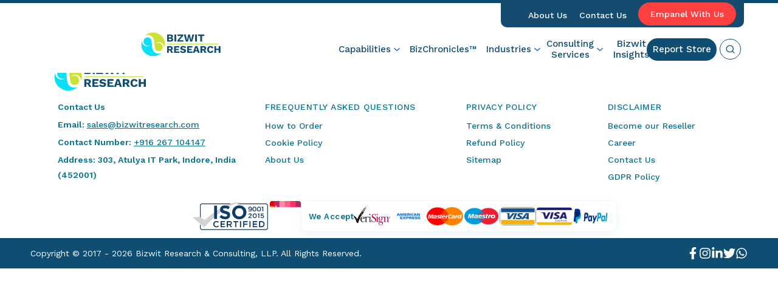

--- FILE ---
content_type: text/html
request_url: https://www.bizwitresearch.com/reports/global-drug-screening-market-to-reach-usd-16-21-billion-by-2028/
body_size: 454
content:
<!doctype html>
<html lang="en">

<head>
  <meta charset="UTF-8" />
  <link rel="icon" type="image/svg+xml" href="/favicon.png" />
  <meta name="viewport" content="width=device-width, initial-scale=1.0" />
  <title>Bizwit Research</title>
  <meta name="description"
    content="Leading provider of market research reports, industry analysis, and business intelligence solutions." />
  <meta name="keywords" content="market research, business intelligence, industry analysis, reports" />
  <meta name="author" content="Bizwit Research" />
  <meta name="publisher" content="Bizwit Research & Consulting LLP" />
  <script type="module" crossorigin src="/assets/index-puu0BKil.js"></script>
  <link rel="stylesheet" crossorigin href="/assets/index-BphCn6Qf.css">
</head>

<body>
  <div id="root"></div>
</body>

</html>

--- FILE ---
content_type: application/javascript
request_url: https://www.bizwitresearch.com/assets/index-puu0BKil.js
body_size: 810306
content:
(function(){const i=document.createElement("link").relList;if(i&&i.supports&&i.supports("modulepreload"))return;for(const u of document.querySelectorAll('link[rel="modulepreload"]'))l(u);new MutationObserver(u=>{for(const h of u)if(h.type==="childList")for(const f of h.addedNodes)f.tagName==="LINK"&&f.rel==="modulepreload"&&l(f)}).observe(document,{childList:!0,subtree:!0});function o(u){const h={};return u.integrity&&(h.integrity=u.integrity),u.referrerPolicy&&(h.referrerPolicy=u.referrerPolicy),u.crossOrigin==="use-credentials"?h.credentials="include":u.crossOrigin==="anonymous"?h.credentials="omit":h.credentials="same-origin",h}function l(u){if(u.ep)return;u.ep=!0;const h=o(u);fetch(u.href,h)}})();function us(s){return s&&s.__esModule&&Object.prototype.hasOwnProperty.call(s,"default")?s.default:s}var qu={exports:{}},Ti={};/**
 * @license React
 * react-jsx-runtime.production.js
 *
 * Copyright (c) Meta Platforms, Inc. and affiliates.
 *
 * This source code is licensed under the MIT license found in the
 * LICENSE file in the root directory of this source tree.
 */var Sp;function Uv(){if(Sp)return Ti;Sp=1;var s=Symbol.for("react.transitional.element"),i=Symbol.for("react.fragment");function o(l,u,h){var f=null;if(h!==void 0&&(f=""+h),u.key!==void 0&&(f=""+u.key),"key"in u){h={};for(var p in u)p!=="key"&&(h[p]=u[p])}else h=u;return u=h.ref,{$$typeof:s,type:l,key:f,ref:u!==void 0?u:null,props:h}}return Ti.Fragment=i,Ti.jsx=o,Ti.jsxs=o,Ti}var Rp;function Lv(){return Rp||(Rp=1,qu.exports=Uv()),qu.exports}var t=Lv(),_u={exports:{}},Pe={};/**
 * @license React
 * react.production.js
 *
 * Copyright (c) Meta Platforms, Inc. and affiliates.
 *
 * This source code is licensed under the MIT license found in the
 * LICENSE file in the root directory of this source tree.
 */var Tp;function Mv(){if(Tp)return Pe;Tp=1;var s=Symbol.for("react.transitional.element"),i=Symbol.for("react.portal"),o=Symbol.for("react.fragment"),l=Symbol.for("react.strict_mode"),u=Symbol.for("react.profiler"),h=Symbol.for("react.consumer"),f=Symbol.for("react.context"),p=Symbol.for("react.forward_ref"),g=Symbol.for("react.suspense"),m=Symbol.for("react.memo"),A=Symbol.for("react.lazy"),x=Symbol.iterator;function v(S){return S===null||typeof S!="object"?null:(S=x&&S[x]||S["@@iterator"],typeof S=="function"?S:null)}var B={isMounted:function(){return!1},enqueueForceUpdate:function(){},enqueueReplaceState:function(){},enqueueSetState:function(){}},E=Object.assign,O={};function w(S,M,X){this.props=S,this.context=M,this.refs=O,this.updater=X||B}w.prototype.isReactComponent={},w.prototype.setState=function(S,M){if(typeof S!="object"&&typeof S!="function"&&S!=null)throw Error("takes an object of state variables to update or a function which returns an object of state variables.");this.updater.enqueueSetState(this,S,M,"setState")},w.prototype.forceUpdate=function(S){this.updater.enqueueForceUpdate(this,S,"forceUpdate")};function L(){}L.prototype=w.prototype;function N(S,M,X){this.props=S,this.context=M,this.refs=O,this.updater=X||B}var k=N.prototype=new L;k.constructor=N,E(k,w.prototype),k.isPureReactComponent=!0;var D=Array.isArray,T={H:null,A:null,T:null,S:null,V:null},Z=Object.prototype.hasOwnProperty;function F(S,M,X,ee,W,C){return X=C.ref,{$$typeof:s,type:S,key:M,ref:X!==void 0?X:null,props:C}}function K(S,M){return F(S.type,M,void 0,void 0,void 0,S.props)}function fe(S){return typeof S=="object"&&S!==null&&S.$$typeof===s}function he(S){var M={"=":"=0",":":"=2"};return"$"+S.replace(/[=:]/g,function(X){return M[X]})}var be=/\/+/g;function je(S,M){return typeof S=="object"&&S!==null&&S.key!=null?he(""+S.key):M.toString(36)}function ae(){}function ne(S){switch(S.status){case"fulfilled":return S.value;case"rejected":throw S.reason;default:switch(typeof S.status=="string"?S.then(ae,ae):(S.status="pending",S.then(function(M){S.status==="pending"&&(S.status="fulfilled",S.value=M)},function(M){S.status==="pending"&&(S.status="rejected",S.reason=M)})),S.status){case"fulfilled":return S.value;case"rejected":throw S.reason}}throw S}function se(S,M,X,ee,W){var C=typeof S;(C==="undefined"||C==="boolean")&&(S=null);var ue=!1;if(S===null)ue=!0;else switch(C){case"bigint":case"string":case"number":ue=!0;break;case"object":switch(S.$$typeof){case s:case i:ue=!0;break;case A:return ue=S._init,se(ue(S._payload),M,X,ee,W)}}if(ue)return W=W(S),ue=ee===""?"."+je(S,0):ee,D(W)?(X="",ue!=null&&(X=ue.replace(be,"$&/")+"/"),se(W,M,X,"",function(Ce){return Ce})):W!=null&&(fe(W)&&(W=K(W,X+(W.key==null||S&&S.key===W.key?"":(""+W.key).replace(be,"$&/")+"/")+ue)),M.push(W)),1;ue=0;var ce=ee===""?".":ee+":";if(D(S))for(var me=0;me<S.length;me++)ee=S[me],C=ce+je(ee,me),ue+=se(ee,M,X,C,W);else if(me=v(S),typeof me=="function")for(S=me.call(S),me=0;!(ee=S.next()).done;)ee=ee.value,C=ce+je(ee,me++),ue+=se(ee,M,X,C,W);else if(C==="object"){if(typeof S.then=="function")return se(ne(S),M,X,ee,W);throw M=String(S),Error("Objects are not valid as a React child (found: "+(M==="[object Object]"?"object with keys {"+Object.keys(S).join(", ")+"}":M)+"). If you meant to render a collection of children, use an array instead.")}return ue}function U(S,M,X){if(S==null)return S;var ee=[],W=0;return se(S,ee,"","",function(C){return M.call(X,C,W++)}),ee}function J(S){if(S._status===-1){var M=S._result;M=M(),M.then(function(X){(S._status===0||S._status===-1)&&(S._status=1,S._result=X)},function(X){(S._status===0||S._status===-1)&&(S._status=2,S._result=X)}),S._status===-1&&(S._status=0,S._result=M)}if(S._status===1)return S._result.default;throw S._result}var oe=typeof reportError=="function"?reportError:function(S){if(typeof window=="object"&&typeof window.ErrorEvent=="function"){var M=new window.ErrorEvent("error",{bubbles:!0,cancelable:!0,message:typeof S=="object"&&S!==null&&typeof S.message=="string"?String(S.message):String(S),error:S});if(!window.dispatchEvent(M))return}else if(typeof process=="object"&&typeof process.emit=="function"){process.emit("uncaughtException",S);return}console.error(S)};function ke(){}return Pe.Children={map:U,forEach:function(S,M,X){U(S,function(){M.apply(this,arguments)},X)},count:function(S){var M=0;return U(S,function(){M++}),M},toArray:function(S){return U(S,function(M){return M})||[]},only:function(S){if(!fe(S))throw Error("React.Children.only expected to receive a single React element child.");return S}},Pe.Component=w,Pe.Fragment=o,Pe.Profiler=u,Pe.PureComponent=N,Pe.StrictMode=l,Pe.Suspense=g,Pe.__CLIENT_INTERNALS_DO_NOT_USE_OR_WARN_USERS_THEY_CANNOT_UPGRADE=T,Pe.__COMPILER_RUNTIME={__proto__:null,c:function(S){return T.H.useMemoCache(S)}},Pe.cache=function(S){return function(){return S.apply(null,arguments)}},Pe.cloneElement=function(S,M,X){if(S==null)throw Error("The argument must be a React element, but you passed "+S+".");var ee=E({},S.props),W=S.key,C=void 0;if(M!=null)for(ue in M.ref!==void 0&&(C=void 0),M.key!==void 0&&(W=""+M.key),M)!Z.call(M,ue)||ue==="key"||ue==="__self"||ue==="__source"||ue==="ref"&&M.ref===void 0||(ee[ue]=M[ue]);var ue=arguments.length-2;if(ue===1)ee.children=X;else if(1<ue){for(var ce=Array(ue),me=0;me<ue;me++)ce[me]=arguments[me+2];ee.children=ce}return F(S.type,W,void 0,void 0,C,ee)},Pe.createContext=function(S){return S={$$typeof:f,_currentValue:S,_currentValue2:S,_threadCount:0,Provider:null,Consumer:null},S.Provider=S,S.Consumer={$$typeof:h,_context:S},S},Pe.createElement=function(S,M,X){var ee,W={},C=null;if(M!=null)for(ee in M.key!==void 0&&(C=""+M.key),M)Z.call(M,ee)&&ee!=="key"&&ee!=="__self"&&ee!=="__source"&&(W[ee]=M[ee]);var ue=arguments.length-2;if(ue===1)W.children=X;else if(1<ue){for(var ce=Array(ue),me=0;me<ue;me++)ce[me]=arguments[me+2];W.children=ce}if(S&&S.defaultProps)for(ee in ue=S.defaultProps,ue)W[ee]===void 0&&(W[ee]=ue[ee]);return F(S,C,void 0,void 0,null,W)},Pe.createRef=function(){return{current:null}},Pe.forwardRef=function(S){return{$$typeof:p,render:S}},Pe.isValidElement=fe,Pe.lazy=function(S){return{$$typeof:A,_payload:{_status:-1,_result:S},_init:J}},Pe.memo=function(S,M){return{$$typeof:m,type:S,compare:M===void 0?null:M}},Pe.startTransition=function(S){var M=T.T,X={};T.T=X;try{var ee=S(),W=T.S;W!==null&&W(X,ee),typeof ee=="object"&&ee!==null&&typeof ee.then=="function"&&ee.then(ke,oe)}catch(C){oe(C)}finally{T.T=M}},Pe.unstable_useCacheRefresh=function(){return T.H.useCacheRefresh()},Pe.use=function(S){return T.H.use(S)},Pe.useActionState=function(S,M,X){return T.H.useActionState(S,M,X)},Pe.useCallback=function(S,M){return T.H.useCallback(S,M)},Pe.useContext=function(S){return T.H.useContext(S)},Pe.useDebugValue=function(){},Pe.useDeferredValue=function(S,M){return T.H.useDeferredValue(S,M)},Pe.useEffect=function(S,M,X){var ee=T.H;if(typeof X=="function")throw Error("useEffect CRUD overload is not enabled in this build of React.");return ee.useEffect(S,M)},Pe.useId=function(){return T.H.useId()},Pe.useImperativeHandle=function(S,M,X){return T.H.useImperativeHandle(S,M,X)},Pe.useInsertionEffect=function(S,M){return T.H.useInsertionEffect(S,M)},Pe.useLayoutEffect=function(S,M){return T.H.useLayoutEffect(S,M)},Pe.useMemo=function(S,M){return T.H.useMemo(S,M)},Pe.useOptimistic=function(S,M){return T.H.useOptimistic(S,M)},Pe.useReducer=function(S,M,X){return T.H.useReducer(S,M,X)},Pe.useRef=function(S){return T.H.useRef(S)},Pe.useState=function(S){return T.H.useState(S)},Pe.useSyncExternalStore=function(S,M,X){return T.H.useSyncExternalStore(S,M,X)},Pe.useTransition=function(){return T.H.useTransition()},Pe.version="19.1.1",Pe}var Bp;function Bo(){return Bp||(Bp=1,_u.exports=Mv()),_u.exports}var j=Bo();const Re=us(j);var Fu={exports:{}},Bi={},Ku={exports:{}},Vu={};/**
 * @license React
 * scheduler.production.js
 *
 * Copyright (c) Meta Platforms, Inc. and affiliates.
 *
 * This source code is licensed under the MIT license found in the
 * LICENSE file in the root directory of this source tree.
 */var Op;function Qv(){return Op||(Op=1,function(s){function i(U,J){var oe=U.length;U.push(J);e:for(;0<oe;){var ke=oe-1>>>1,S=U[ke];if(0<u(S,J))U[ke]=J,U[oe]=S,oe=ke;else break e}}function o(U){return U.length===0?null:U[0]}function l(U){if(U.length===0)return null;var J=U[0],oe=U.pop();if(oe!==J){U[0]=oe;e:for(var ke=0,S=U.length,M=S>>>1;ke<M;){var X=2*(ke+1)-1,ee=U[X],W=X+1,C=U[W];if(0>u(ee,oe))W<S&&0>u(C,ee)?(U[ke]=C,U[W]=oe,ke=W):(U[ke]=ee,U[X]=oe,ke=X);else if(W<S&&0>u(C,oe))U[ke]=C,U[W]=oe,ke=W;else break e}}return J}function u(U,J){var oe=U.sortIndex-J.sortIndex;return oe!==0?oe:U.id-J.id}if(s.unstable_now=void 0,typeof performance=="object"&&typeof performance.now=="function"){var h=performance;s.unstable_now=function(){return h.now()}}else{var f=Date,p=f.now();s.unstable_now=function(){return f.now()-p}}var g=[],m=[],A=1,x=null,v=3,B=!1,E=!1,O=!1,w=!1,L=typeof setTimeout=="function"?setTimeout:null,N=typeof clearTimeout=="function"?clearTimeout:null,k=typeof setImmediate<"u"?setImmediate:null;function D(U){for(var J=o(m);J!==null;){if(J.callback===null)l(m);else if(J.startTime<=U)l(m),J.sortIndex=J.expirationTime,i(g,J);else break;J=o(m)}}function T(U){if(O=!1,D(U),!E)if(o(g)!==null)E=!0,Z||(Z=!0,je());else{var J=o(m);J!==null&&se(T,J.startTime-U)}}var Z=!1,F=-1,K=5,fe=-1;function he(){return w?!0:!(s.unstable_now()-fe<K)}function be(){if(w=!1,Z){var U=s.unstable_now();fe=U;var J=!0;try{e:{E=!1,O&&(O=!1,N(F),F=-1),B=!0;var oe=v;try{t:{for(D(U),x=o(g);x!==null&&!(x.expirationTime>U&&he());){var ke=x.callback;if(typeof ke=="function"){x.callback=null,v=x.priorityLevel;var S=ke(x.expirationTime<=U);if(U=s.unstable_now(),typeof S=="function"){x.callback=S,D(U),J=!0;break t}x===o(g)&&l(g),D(U)}else l(g);x=o(g)}if(x!==null)J=!0;else{var M=o(m);M!==null&&se(T,M.startTime-U),J=!1}}break e}finally{x=null,v=oe,B=!1}J=void 0}}finally{J?je():Z=!1}}}var je;if(typeof k=="function")je=function(){k(be)};else if(typeof MessageChannel<"u"){var ae=new MessageChannel,ne=ae.port2;ae.port1.onmessage=be,je=function(){ne.postMessage(null)}}else je=function(){L(be,0)};function se(U,J){F=L(function(){U(s.unstable_now())},J)}s.unstable_IdlePriority=5,s.unstable_ImmediatePriority=1,s.unstable_LowPriority=4,s.unstable_NormalPriority=3,s.unstable_Profiling=null,s.unstable_UserBlockingPriority=2,s.unstable_cancelCallback=function(U){U.callback=null},s.unstable_forceFrameRate=function(U){0>U||125<U?console.error("forceFrameRate takes a positive int between 0 and 125, forcing frame rates higher than 125 fps is not supported"):K=0<U?Math.floor(1e3/U):5},s.unstable_getCurrentPriorityLevel=function(){return v},s.unstable_next=function(U){switch(v){case 1:case 2:case 3:var J=3;break;default:J=v}var oe=v;v=J;try{return U()}finally{v=oe}},s.unstable_requestPaint=function(){w=!0},s.unstable_runWithPriority=function(U,J){switch(U){case 1:case 2:case 3:case 4:case 5:break;default:U=3}var oe=v;v=U;try{return J()}finally{v=oe}},s.unstable_scheduleCallback=function(U,J,oe){var ke=s.unstable_now();switch(typeof oe=="object"&&oe!==null?(oe=oe.delay,oe=typeof oe=="number"&&0<oe?ke+oe:ke):oe=ke,U){case 1:var S=-1;break;case 2:S=250;break;case 5:S=1073741823;break;case 4:S=1e4;break;default:S=5e3}return S=oe+S,U={id:A++,callback:J,priorityLevel:U,startTime:oe,expirationTime:S,sortIndex:-1},oe>ke?(U.sortIndex=oe,i(m,U),o(g)===null&&U===o(m)&&(O?(N(F),F=-1):O=!0,se(T,oe-ke))):(U.sortIndex=S,i(g,U),E||B||(E=!0,Z||(Z=!0,je()))),U},s.unstable_shouldYield=he,s.unstable_wrapCallback=function(U){var J=v;return function(){var oe=v;v=J;try{return U.apply(this,arguments)}finally{v=oe}}}}(Vu)),Vu}var Ip;function zv(){return Ip||(Ip=1,Ku.exports=Qv()),Ku.exports}var Ju={exports:{}},Zt={};/**
 * @license React
 * react-dom.production.js
 *
 * Copyright (c) Meta Platforms, Inc. and affiliates.
 *
 * This source code is licensed under the MIT license found in the
 * LICENSE file in the root directory of this source tree.
 */var kp;function Yv(){if(kp)return Zt;kp=1;var s=Bo();function i(g){var m="https://react.dev/errors/"+g;if(1<arguments.length){m+="?args[]="+encodeURIComponent(arguments[1]);for(var A=2;A<arguments.length;A++)m+="&args[]="+encodeURIComponent(arguments[A])}return"Minified React error #"+g+"; visit "+m+" for the full message or use the non-minified dev environment for full errors and additional helpful warnings."}function o(){}var l={d:{f:o,r:function(){throw Error(i(522))},D:o,C:o,L:o,m:o,X:o,S:o,M:o},p:0,findDOMNode:null},u=Symbol.for("react.portal");function h(g,m,A){var x=3<arguments.length&&arguments[3]!==void 0?arguments[3]:null;return{$$typeof:u,key:x==null?null:""+x,children:g,containerInfo:m,implementation:A}}var f=s.__CLIENT_INTERNALS_DO_NOT_USE_OR_WARN_USERS_THEY_CANNOT_UPGRADE;function p(g,m){if(g==="font")return"";if(typeof m=="string")return m==="use-credentials"?m:""}return Zt.__DOM_INTERNALS_DO_NOT_USE_OR_WARN_USERS_THEY_CANNOT_UPGRADE=l,Zt.createPortal=function(g,m){var A=2<arguments.length&&arguments[2]!==void 0?arguments[2]:null;if(!m||m.nodeType!==1&&m.nodeType!==9&&m.nodeType!==11)throw Error(i(299));return h(g,m,null,A)},Zt.flushSync=function(g){var m=f.T,A=l.p;try{if(f.T=null,l.p=2,g)return g()}finally{f.T=m,l.p=A,l.d.f()}},Zt.preconnect=function(g,m){typeof g=="string"&&(m?(m=m.crossOrigin,m=typeof m=="string"?m==="use-credentials"?m:"":void 0):m=null,l.d.C(g,m))},Zt.prefetchDNS=function(g){typeof g=="string"&&l.d.D(g)},Zt.preinit=function(g,m){if(typeof g=="string"&&m&&typeof m.as=="string"){var A=m.as,x=p(A,m.crossOrigin),v=typeof m.integrity=="string"?m.integrity:void 0,B=typeof m.fetchPriority=="string"?m.fetchPriority:void 0;A==="style"?l.d.S(g,typeof m.precedence=="string"?m.precedence:void 0,{crossOrigin:x,integrity:v,fetchPriority:B}):A==="script"&&l.d.X(g,{crossOrigin:x,integrity:v,fetchPriority:B,nonce:typeof m.nonce=="string"?m.nonce:void 0})}},Zt.preinitModule=function(g,m){if(typeof g=="string")if(typeof m=="object"&&m!==null){if(m.as==null||m.as==="script"){var A=p(m.as,m.crossOrigin);l.d.M(g,{crossOrigin:A,integrity:typeof m.integrity=="string"?m.integrity:void 0,nonce:typeof m.nonce=="string"?m.nonce:void 0})}}else m==null&&l.d.M(g)},Zt.preload=function(g,m){if(typeof g=="string"&&typeof m=="object"&&m!==null&&typeof m.as=="string"){var A=m.as,x=p(A,m.crossOrigin);l.d.L(g,A,{crossOrigin:x,integrity:typeof m.integrity=="string"?m.integrity:void 0,nonce:typeof m.nonce=="string"?m.nonce:void 0,type:typeof m.type=="string"?m.type:void 0,fetchPriority:typeof m.fetchPriority=="string"?m.fetchPriority:void 0,referrerPolicy:typeof m.referrerPolicy=="string"?m.referrerPolicy:void 0,imageSrcSet:typeof m.imageSrcSet=="string"?m.imageSrcSet:void 0,imageSizes:typeof m.imageSizes=="string"?m.imageSizes:void 0,media:typeof m.media=="string"?m.media:void 0})}},Zt.preloadModule=function(g,m){if(typeof g=="string")if(m){var A=p(m.as,m.crossOrigin);l.d.m(g,{as:typeof m.as=="string"&&m.as!=="script"?m.as:void 0,crossOrigin:A,integrity:typeof m.integrity=="string"?m.integrity:void 0})}else l.d.m(g)},Zt.requestFormReset=function(g){l.d.r(g)},Zt.unstable_batchedUpdates=function(g,m){return g(m)},Zt.useFormState=function(g,m,A){return f.H.useFormState(g,m,A)},Zt.useFormStatus=function(){return f.H.useHostTransitionStatus()},Zt.version="19.1.1",Zt}var Dp;function Lg(){if(Dp)return Ju.exports;Dp=1;function s(){if(!(typeof __REACT_DEVTOOLS_GLOBAL_HOOK__>"u"||typeof __REACT_DEVTOOLS_GLOBAL_HOOK__.checkDCE!="function"))try{__REACT_DEVTOOLS_GLOBAL_HOOK__.checkDCE(s)}catch(i){console.error(i)}}return s(),Ju.exports=Yv(),Ju.exports}/**
 * @license React
 * react-dom-client.production.js
 *
 * Copyright (c) Meta Platforms, Inc. and affiliates.
 *
 * This source code is licensed under the MIT license found in the
 * LICENSE file in the root directory of this source tree.
 */var Up;function Hv(){if(Up)return Bi;Up=1;var s=zv(),i=Bo(),o=Lg();function l(e){var a="https://react.dev/errors/"+e;if(1<arguments.length){a+="?args[]="+encodeURIComponent(arguments[1]);for(var n=2;n<arguments.length;n++)a+="&args[]="+encodeURIComponent(arguments[n])}return"Minified React error #"+e+"; visit "+a+" for the full message or use the non-minified dev environment for full errors and additional helpful warnings."}function u(e){return!(!e||e.nodeType!==1&&e.nodeType!==9&&e.nodeType!==11)}function h(e){var a=e,n=e;if(e.alternate)for(;a.return;)a=a.return;else{e=a;do a=e,(a.flags&4098)!==0&&(n=a.return),e=a.return;while(e)}return a.tag===3?n:null}function f(e){if(e.tag===13){var a=e.memoizedState;if(a===null&&(e=e.alternate,e!==null&&(a=e.memoizedState)),a!==null)return a.dehydrated}return null}function p(e){if(h(e)!==e)throw Error(l(188))}function g(e){var a=e.alternate;if(!a){if(a=h(e),a===null)throw Error(l(188));return a!==e?null:e}for(var n=e,r=a;;){var c=n.return;if(c===null)break;var d=c.alternate;if(d===null){if(r=c.return,r!==null){n=r;continue}break}if(c.child===d.child){for(d=c.child;d;){if(d===n)return p(c),e;if(d===r)return p(c),a;d=d.sibling}throw Error(l(188))}if(n.return!==r.return)n=c,r=d;else{for(var y=!1,b=c.child;b;){if(b===n){y=!0,n=c,r=d;break}if(b===r){y=!0,r=c,n=d;break}b=b.sibling}if(!y){for(b=d.child;b;){if(b===n){y=!0,n=d,r=c;break}if(b===r){y=!0,r=d,n=c;break}b=b.sibling}if(!y)throw Error(l(189))}}if(n.alternate!==r)throw Error(l(190))}if(n.tag!==3)throw Error(l(188));return n.stateNode.current===n?e:a}function m(e){var a=e.tag;if(a===5||a===26||a===27||a===6)return e;for(e=e.child;e!==null;){if(a=m(e),a!==null)return a;e=e.sibling}return null}var A=Object.assign,x=Symbol.for("react.element"),v=Symbol.for("react.transitional.element"),B=Symbol.for("react.portal"),E=Symbol.for("react.fragment"),O=Symbol.for("react.strict_mode"),w=Symbol.for("react.profiler"),L=Symbol.for("react.provider"),N=Symbol.for("react.consumer"),k=Symbol.for("react.context"),D=Symbol.for("react.forward_ref"),T=Symbol.for("react.suspense"),Z=Symbol.for("react.suspense_list"),F=Symbol.for("react.memo"),K=Symbol.for("react.lazy"),fe=Symbol.for("react.activity"),he=Symbol.for("react.memo_cache_sentinel"),be=Symbol.iterator;function je(e){return e===null||typeof e!="object"?null:(e=be&&e[be]||e["@@iterator"],typeof e=="function"?e:null)}var ae=Symbol.for("react.client.reference");function ne(e){if(e==null)return null;if(typeof e=="function")return e.$$typeof===ae?null:e.displayName||e.name||null;if(typeof e=="string")return e;switch(e){case E:return"Fragment";case w:return"Profiler";case O:return"StrictMode";case T:return"Suspense";case Z:return"SuspenseList";case fe:return"Activity"}if(typeof e=="object")switch(e.$$typeof){case B:return"Portal";case k:return(e.displayName||"Context")+".Provider";case N:return(e._context.displayName||"Context")+".Consumer";case D:var a=e.render;return e=e.displayName,e||(e=a.displayName||a.name||"",e=e!==""?"ForwardRef("+e+")":"ForwardRef"),e;case F:return a=e.displayName||null,a!==null?a:ne(e.type)||"Memo";case K:a=e._payload,e=e._init;try{return ne(e(a))}catch{}}return null}var se=Array.isArray,U=i.__CLIENT_INTERNALS_DO_NOT_USE_OR_WARN_USERS_THEY_CANNOT_UPGRADE,J=o.__DOM_INTERNALS_DO_NOT_USE_OR_WARN_USERS_THEY_CANNOT_UPGRADE,oe={pending:!1,data:null,method:null,action:null},ke=[],S=-1;function M(e){return{current:e}}function X(e){0>S||(e.current=ke[S],ke[S]=null,S--)}function ee(e,a){S++,ke[S]=e.current,e.current=a}var W=M(null),C=M(null),ue=M(null),ce=M(null);function me(e,a){switch(ee(ue,a),ee(C,e),ee(W,null),a.nodeType){case 9:case 11:e=(e=a.documentElement)&&(e=e.namespaceURI)?tp(e):0;break;default:if(e=a.tagName,a=a.namespaceURI)a=tp(a),e=ap(a,e);else switch(e){case"svg":e=1;break;case"math":e=2;break;default:e=0}}X(W),ee(W,e)}function Ce(){X(W),X(C),X(ue)}function He(e){e.memoizedState!==null&&ee(ce,e);var a=W.current,n=ap(a,e.type);a!==n&&(ee(C,e),ee(W,n))}function Fe(e){C.current===e&&(X(W),X(C)),ce.current===e&&(X(ce),wi._currentValue=oe)}var st=Object.prototype.hasOwnProperty,At=s.unstable_scheduleCallback,dt=s.unstable_cancelCallback,V=s.unstable_shouldYield,le=s.unstable_requestPaint,ge=s.unstable_now,Ue=s.unstable_getCurrentPriorityLevel,Te=s.unstable_ImmediatePriority,Le=s.unstable_UserBlockingPriority,Me=s.unstable_NormalPriority,tt=s.unstable_LowPriority,xe=s.unstable_IdlePriority,Se=s.log,Ge=s.unstable_setDisableYieldValue,ye=null,Ae=null;function Ze(e){if(typeof Se=="function"&&Ge(e),Ae&&typeof Ae.setStrictMode=="function")try{Ae.setStrictMode(ye,e)}catch{}}var pt=Math.clz32?Math.clz32:ba,Ut=Math.log,aa=Math.LN2;function ba(e){return e>>>=0,e===0?32:31-(Ut(e)/aa|0)|0}var ja=256,xt=4194304;function na(e){var a=e&42;if(a!==0)return a;switch(e&-e){case 1:return 1;case 2:return 2;case 4:return 4;case 8:return 8;case 16:return 16;case 32:return 32;case 64:return 64;case 128:return 128;case 256:case 512:case 1024:case 2048:case 4096:case 8192:case 16384:case 32768:case 65536:case 131072:case 262144:case 524288:case 1048576:case 2097152:return e&4194048;case 4194304:case 8388608:case 16777216:case 33554432:return e&62914560;case 67108864:return 67108864;case 134217728:return 134217728;case 268435456:return 268435456;case 536870912:return 536870912;case 1073741824:return 0;default:return e}}function $a(e,a,n){var r=e.pendingLanes;if(r===0)return 0;var c=0,d=e.suspendedLanes,y=e.pingedLanes;e=e.warmLanes;var b=r&134217727;return b!==0?(r=b&~d,r!==0?c=na(r):(y&=b,y!==0?c=na(y):n||(n=b&~e,n!==0&&(c=na(n))))):(b=r&~d,b!==0?c=na(b):y!==0?c=na(y):n||(n=r&~e,n!==0&&(c=na(n)))),c===0?0:a!==0&&a!==c&&(a&d)===0&&(d=c&-c,n=a&-a,d>=n||d===32&&(n&4194048)!==0)?a:c}function fn(e,a){return(e.pendingLanes&~(e.suspendedLanes&~e.pingedLanes)&a)===0}function hs(e,a){switch(e){case 1:case 2:case 4:case 8:case 64:return a+250;case 16:case 32:case 128:case 256:case 512:case 1024:case 2048:case 4096:case 8192:case 16384:case 32768:case 65536:case 131072:case 262144:case 524288:case 1048576:case 2097152:return a+5e3;case 4194304:case 8388608:case 16777216:case 33554432:return-1;case 67108864:case 134217728:case 268435456:case 536870912:case 1073741824:return-1;default:return-1}}function Mn(){var e=ja;return ja<<=1,(ja&4194048)===0&&(ja=256),e}function el(){var e=xt;return xt<<=1,(xt&62914560)===0&&(xt=4194304),e}function Ur(e){for(var a=[],n=0;31>n;n++)a.push(e);return a}function Qn(e,a){e.pendingLanes|=a,a!==268435456&&(e.suspendedLanes=0,e.pingedLanes=0,e.warmLanes=0)}function tl(e,a,n,r,c,d){var y=e.pendingLanes;e.pendingLanes=n,e.suspendedLanes=0,e.pingedLanes=0,e.warmLanes=0,e.expiredLanes&=n,e.entangledLanes&=n,e.errorRecoveryDisabledLanes&=n,e.shellSuspendCounter=0;var b=e.entanglements,I=e.expirationTimes,H=e.hiddenUpdates;for(n=y&~n;0<n;){var $=31-pt(n),re=1<<$;b[$]=0,I[$]=-1;var G=H[$];if(G!==null)for(H[$]=null,$=0;$<G.length;$++){var q=G[$];q!==null&&(q.lane&=-536870913)}n&=~re}r!==0&&fs(e,r,0),d!==0&&c===0&&e.tag!==0&&(e.suspendedLanes|=d&~(y&~a))}function fs(e,a,n){e.pendingLanes|=a,e.suspendedLanes&=~a;var r=31-pt(a);e.entangledLanes|=a,e.entanglements[r]=e.entanglements[r]|1073741824|n&4194090}function mn(e,a){var n=e.entangledLanes|=a;for(e=e.entanglements;n;){var r=31-pt(n),c=1<<r;c&a|e[r]&a&&(e[r]|=a),n&=~c}}function Ea(e){switch(e){case 2:e=1;break;case 8:e=4;break;case 32:e=16;break;case 256:case 512:case 1024:case 2048:case 4096:case 8192:case 16384:case 32768:case 65536:case 131072:case 262144:case 524288:case 1048576:case 2097152:case 4194304:case 8388608:case 16777216:case 33554432:e=128;break;case 268435456:e=134217728;break;default:e=0}return e}function Hs(e){return e&=-e,2<e?8<e?(e&134217727)!==0?32:268435456:8:2}function ms(){var e=J.p;return e!==0?e:(e=window.event,e===void 0?32:bp(e.type))}function al(e,a){var n=J.p;try{return J.p=e,a()}finally{J.p=n}}var Ua=Math.random().toString(36).slice(2),Pt="__reactFiber$"+Ua,Lt="__reactProps$"+Ua,sa="__reactContainer$"+Ua,ps="__reactEvents$"+Ua,nl="__reactListeners$"+Ua,sl="__reactHandles$"+Ua,La="__reactResources$"+Ua,pn="__reactMarker$"+Ua;function Ps(e){delete e[Pt],delete e[Lt],delete e[ps],delete e[nl],delete e[sl]}function en(e){var a=e[Pt];if(a)return a;for(var n=e.parentNode;n;){if(a=n[sa]||n[Pt]){if(n=a.alternate,a.child!==null||n!==null&&n.child!==null)for(e=ip(e);e!==null;){if(n=e[Pt])return n;e=ip(e)}return a}e=n,n=e.parentNode}return null}function Ma(e){if(e=e[Pt]||e[sa]){var a=e.tag;if(a===5||a===6||a===13||a===26||a===27||a===3)return e}return null}function tn(e){var a=e.tag;if(a===5||a===26||a===27||a===6)return e.stateNode;throw Error(l(33))}function an(e){var a=e[La];return a||(a=e[La]={hoistableStyles:new Map,hoistableScripts:new Map}),a}function Tt(e){e[pn]=!0}var gs=new Set,rl={};function R(e,a){P(e,a),P(e+"Capture",a)}function P(e,a){for(rl[e]=a,e=0;e<a.length;e++)gs.add(a[e])}var ie=RegExp("^[:A-Z_a-z\\u00C0-\\u00D6\\u00D8-\\u00F6\\u00F8-\\u02FF\\u0370-\\u037D\\u037F-\\u1FFF\\u200C-\\u200D\\u2070-\\u218F\\u2C00-\\u2FEF\\u3001-\\uD7FF\\uF900-\\uFDCF\\uFDF0-\\uFFFD][:A-Z_a-z\\u00C0-\\u00D6\\u00D8-\\u00F6\\u00F8-\\u02FF\\u0370-\\u037D\\u037F-\\u1FFF\\u200C-\\u200D\\u2070-\\u218F\\u2C00-\\u2FEF\\u3001-\\uD7FF\\uF900-\\uFDCF\\uFDF0-\\uFFFD\\-.0-9\\u00B7\\u0300-\\u036F\\u203F-\\u2040]*$"),de={},Ee={};function Ne(e){return st.call(Ee,e)?!0:st.call(de,e)?!1:ie.test(e)?Ee[e]=!0:(de[e]=!0,!1)}function De(e,a,n){if(Ne(a))if(n===null)e.removeAttribute(a);else{switch(typeof n){case"undefined":case"function":case"symbol":e.removeAttribute(a);return;case"boolean":var r=a.toLowerCase().slice(0,5);if(r!=="data-"&&r!=="aria-"){e.removeAttribute(a);return}}e.setAttribute(a,""+n)}}function it(e,a,n){if(n===null)e.removeAttribute(a);else{switch(typeof n){case"undefined":case"function":case"symbol":case"boolean":e.removeAttribute(a);return}e.setAttribute(a,""+n)}}function Xe(e,a,n,r){if(r===null)e.removeAttribute(n);else{switch(typeof r){case"undefined":case"function":case"symbol":case"boolean":e.removeAttribute(n);return}e.setAttributeNS(a,n,""+r)}}var at,We;function Mt(e){if(at===void 0)try{throw Error()}catch(n){var a=n.stack.trim().match(/\n( *(at )?)/);at=a&&a[1]||"",We=-1<n.stack.indexOf(`
    at`)?" (<anonymous>)":-1<n.stack.indexOf("@")?"@unknown:0:0":""}return`
`+at+e+We}var Ct=!1;function bt(e,a){if(!e||Ct)return"";Ct=!0;var n=Error.prepareStackTrace;Error.prepareStackTrace=void 0;try{var r={DetermineComponentFrameRoot:function(){try{if(a){var re=function(){throw Error()};if(Object.defineProperty(re.prototype,"props",{set:function(){throw Error()}}),typeof Reflect=="object"&&Reflect.construct){try{Reflect.construct(re,[])}catch(q){var G=q}Reflect.construct(e,[],re)}else{try{re.call()}catch(q){G=q}e.call(re.prototype)}}else{try{throw Error()}catch(q){G=q}(re=e())&&typeof re.catch=="function"&&re.catch(function(){})}}catch(q){if(q&&G&&typeof q.stack=="string")return[q.stack,G.stack]}return[null,null]}};r.DetermineComponentFrameRoot.displayName="DetermineComponentFrameRoot";var c=Object.getOwnPropertyDescriptor(r.DetermineComponentFrameRoot,"name");c&&c.configurable&&Object.defineProperty(r.DetermineComponentFrameRoot,"name",{value:"DetermineComponentFrameRoot"});var d=r.DetermineComponentFrameRoot(),y=d[0],b=d[1];if(y&&b){var I=y.split(`
`),H=b.split(`
`);for(c=r=0;r<I.length&&!I[r].includes("DetermineComponentFrameRoot");)r++;for(;c<H.length&&!H[c].includes("DetermineComponentFrameRoot");)c++;if(r===I.length||c===H.length)for(r=I.length-1,c=H.length-1;1<=r&&0<=c&&I[r]!==H[c];)c--;for(;1<=r&&0<=c;r--,c--)if(I[r]!==H[c]){if(r!==1||c!==1)do if(r--,c--,0>c||I[r]!==H[c]){var $=`
`+I[r].replace(" at new "," at ");return e.displayName&&$.includes("<anonymous>")&&($=$.replace("<anonymous>",e.displayName)),$}while(1<=r&&0<=c);break}}}finally{Ct=!1,Error.prepareStackTrace=n}return(n=e?e.displayName||e.name:"")?Mt(n):""}function Bt(e){switch(e.tag){case 26:case 27:case 5:return Mt(e.type);case 16:return Mt("Lazy");case 13:return Mt("Suspense");case 19:return Mt("SuspenseList");case 0:case 15:return bt(e.type,!1);case 11:return bt(e.type.render,!1);case 1:return bt(e.type,!0);case 31:return Mt("Activity");default:return""}}function ra(e){try{var a="";do a+=Bt(e),e=e.return;while(e);return a}catch(n){return`
Error generating stack: `+n.message+`
`+n.stack}}function Qt(e){switch(typeof e){case"bigint":case"boolean":case"number":case"string":case"undefined":return e;case"object":return e;default:return""}}function Qa(e){var a=e.type;return(e=e.nodeName)&&e.toLowerCase()==="input"&&(a==="checkbox"||a==="radio")}function il(e){var a=Qa(e)?"checked":"value",n=Object.getOwnPropertyDescriptor(e.constructor.prototype,a),r=""+e[a];if(!e.hasOwnProperty(a)&&typeof n<"u"&&typeof n.get=="function"&&typeof n.set=="function"){var c=n.get,d=n.set;return Object.defineProperty(e,a,{configurable:!0,get:function(){return c.call(this)},set:function(y){r=""+y,d.call(this,y)}}),Object.defineProperty(e,a,{enumerable:n.enumerable}),{getValue:function(){return r},setValue:function(y){r=""+y},stopTracking:function(){e._valueTracker=null,delete e[a]}}}}function As(e){e._valueTracker||(e._valueTracker=il(e))}function ll(e){if(!e)return!1;var a=e._valueTracker;if(!a)return!0;var n=a.getValue(),r="";return e&&(r=Qa(e)?e.checked?"true":"false":e.value),e=r,e!==n?(a.setValue(e),!0):!1}function Gs(e){if(e=e||(typeof document<"u"?document:void 0),typeof e>"u")return null;try{return e.activeElement||e.body}catch{return e.body}}var ot=/[\n"\\]/g;function ze(e){return e.replace(ot,function(a){return"\\"+a.charCodeAt(0).toString(16)+" "})}function ys(e,a,n,r,c,d,y,b){e.name="",y!=null&&typeof y!="function"&&typeof y!="symbol"&&typeof y!="boolean"?e.type=y:e.removeAttribute("type"),a!=null?y==="number"?(a===0&&e.value===""||e.value!=a)&&(e.value=""+Qt(a)):e.value!==""+Qt(a)&&(e.value=""+Qt(a)):y!=="submit"&&y!=="reset"||e.removeAttribute("value"),a!=null?zn(e,y,Qt(a)):n!=null?zn(e,y,Qt(n)):r!=null&&e.removeAttribute("value"),c==null&&d!=null&&(e.defaultChecked=!!d),c!=null&&(e.checked=c&&typeof c!="function"&&typeof c!="symbol"),b!=null&&typeof b!="function"&&typeof b!="symbol"&&typeof b!="boolean"?e.name=""+Qt(b):e.removeAttribute("name")}function nn(e,a,n,r,c,d,y,b){if(d!=null&&typeof d!="function"&&typeof d!="symbol"&&typeof d!="boolean"&&(e.type=d),a!=null||n!=null){if(!(d!=="submit"&&d!=="reset"||a!=null))return;n=n!=null?""+Qt(n):"",a=a!=null?""+Qt(a):n,b||a===e.value||(e.value=a),e.defaultValue=a}r=r??c,r=typeof r!="function"&&typeof r!="symbol"&&!!r,e.checked=b?e.checked:!!r,e.defaultChecked=!!r,y!=null&&typeof y!="function"&&typeof y!="symbol"&&typeof y!="boolean"&&(e.name=y)}function zn(e,a,n){a==="number"&&Gs(e.ownerDocument)===e||e.defaultValue===""+n||(e.defaultValue=""+n)}function Ot(e,a,n,r){if(e=e.options,a){a={};for(var c=0;c<n.length;c++)a["$"+n[c]]=!0;for(n=0;n<e.length;n++)c=a.hasOwnProperty("$"+e[n].value),e[n].selected!==c&&(e[n].selected=c),c&&r&&(e[n].defaultSelected=!0)}else{for(n=""+Qt(n),a=null,c=0;c<e.length;c++){if(e[c].value===n){e[c].selected=!0,r&&(e[c].defaultSelected=!0);return}a!==null||e[c].disabled||(a=e[c])}a!==null&&(a.selected=!0)}}function wa(e,a,n){if(a!=null&&(a=""+Qt(a),a!==e.value&&(e.value=a),n==null)){e.defaultValue!==a&&(e.defaultValue=a);return}e.defaultValue=n!=null?""+Qt(n):""}function za(e,a,n,r){if(a==null){if(r!=null){if(n!=null)throw Error(l(92));if(se(r)){if(1<r.length)throw Error(l(93));r=r[0]}n=r}n==null&&(n=""),a=n}n=Qt(a),e.defaultValue=n,r=e.textContent,r===n&&r!==""&&r!==null&&(e.value=r)}function Na(e,a){if(a){var n=e.firstChild;if(n&&n===e.lastChild&&n.nodeType===3){n.nodeValue=a;return}}e.textContent=a}var qs=new Set("animationIterationCount aspectRatio borderImageOutset borderImageSlice borderImageWidth boxFlex boxFlexGroup boxOrdinalGroup columnCount columns flex flexGrow flexPositive flexShrink flexNegative flexOrder gridArea gridRow gridRowEnd gridRowSpan gridRowStart gridColumn gridColumnEnd gridColumnSpan gridColumnStart fontWeight lineClamp lineHeight opacity order orphans scale tabSize widows zIndex zoom fillOpacity floodOpacity stopOpacity strokeDasharray strokeDashoffset strokeMiterlimit strokeOpacity strokeWidth MozAnimationIterationCount MozBoxFlex MozBoxFlexGroup MozLineClamp msAnimationIterationCount msFlex msZoom msFlexGrow msFlexNegative msFlexOrder msFlexPositive msFlexShrink msGridColumn msGridColumnSpan msGridRow msGridRowSpan WebkitAnimationIterationCount WebkitBoxFlex WebKitBoxFlexGroup WebkitBoxOrdinalGroup WebkitColumnCount WebkitColumns WebkitFlex WebkitFlexGrow WebkitFlexPositive WebkitFlexShrink WebkitLineClamp".split(" "));function gn(e,a,n){var r=a.indexOf("--")===0;n==null||typeof n=="boolean"||n===""?r?e.setProperty(a,""):a==="float"?e.cssFloat="":e[a]="":r?e.setProperty(a,n):typeof n!="number"||n===0||qs.has(a)?a==="float"?e.cssFloat=n:e[a]=(""+n).trim():e[a]=n+"px"}function Ya(e,a,n){if(a!=null&&typeof a!="object")throw Error(l(62));if(e=e.style,n!=null){for(var r in n)!n.hasOwnProperty(r)||a!=null&&a.hasOwnProperty(r)||(r.indexOf("--")===0?e.setProperty(r,""):r==="float"?e.cssFloat="":e[r]="");for(var c in a)r=a[c],a.hasOwnProperty(c)&&n[c]!==r&&gn(e,c,r)}else for(var d in a)a.hasOwnProperty(d)&&gn(e,d,a[d])}function _s(e){if(e.indexOf("-")===-1)return!1;switch(e){case"annotation-xml":case"color-profile":case"font-face":case"font-face-src":case"font-face-uri":case"font-face-format":case"font-face-name":case"missing-glyph":return!1;default:return!0}}var Fs=new Map([["acceptCharset","accept-charset"],["htmlFor","for"],["httpEquiv","http-equiv"],["crossOrigin","crossorigin"],["accentHeight","accent-height"],["alignmentBaseline","alignment-baseline"],["arabicForm","arabic-form"],["baselineShift","baseline-shift"],["capHeight","cap-height"],["clipPath","clip-path"],["clipRule","clip-rule"],["colorInterpolation","color-interpolation"],["colorInterpolationFilters","color-interpolation-filters"],["colorProfile","color-profile"],["colorRendering","color-rendering"],["dominantBaseline","dominant-baseline"],["enableBackground","enable-background"],["fillOpacity","fill-opacity"],["fillRule","fill-rule"],["floodColor","flood-color"],["floodOpacity","flood-opacity"],["fontFamily","font-family"],["fontSize","font-size"],["fontSizeAdjust","font-size-adjust"],["fontStretch","font-stretch"],["fontStyle","font-style"],["fontVariant","font-variant"],["fontWeight","font-weight"],["glyphName","glyph-name"],["glyphOrientationHorizontal","glyph-orientation-horizontal"],["glyphOrientationVertical","glyph-orientation-vertical"],["horizAdvX","horiz-adv-x"],["horizOriginX","horiz-origin-x"],["imageRendering","image-rendering"],["letterSpacing","letter-spacing"],["lightingColor","lighting-color"],["markerEnd","marker-end"],["markerMid","marker-mid"],["markerStart","marker-start"],["overlinePosition","overline-position"],["overlineThickness","overline-thickness"],["paintOrder","paint-order"],["panose-1","panose-1"],["pointerEvents","pointer-events"],["renderingIntent","rendering-intent"],["shapeRendering","shape-rendering"],["stopColor","stop-color"],["stopOpacity","stop-opacity"],["strikethroughPosition","strikethrough-position"],["strikethroughThickness","strikethrough-thickness"],["strokeDasharray","stroke-dasharray"],["strokeDashoffset","stroke-dashoffset"],["strokeLinecap","stroke-linecap"],["strokeLinejoin","stroke-linejoin"],["strokeMiterlimit","stroke-miterlimit"],["strokeOpacity","stroke-opacity"],["strokeWidth","stroke-width"],["textAnchor","text-anchor"],["textDecoration","text-decoration"],["textRendering","text-rendering"],["transformOrigin","transform-origin"],["underlinePosition","underline-position"],["underlineThickness","underline-thickness"],["unicodeBidi","unicode-bidi"],["unicodeRange","unicode-range"],["unitsPerEm","units-per-em"],["vAlphabetic","v-alphabetic"],["vHanging","v-hanging"],["vIdeographic","v-ideographic"],["vMathematical","v-mathematical"],["vectorEffect","vector-effect"],["vertAdvY","vert-adv-y"],["vertOriginX","vert-origin-x"],["vertOriginY","vert-origin-y"],["wordSpacing","word-spacing"],["writingMode","writing-mode"],["xmlnsXlink","xmlns:xlink"],["xHeight","x-height"]]),Lr=/^[\u0000-\u001F ]*j[\r\n\t]*a[\r\n\t]*v[\r\n\t]*a[\r\n\t]*s[\r\n\t]*c[\r\n\t]*r[\r\n\t]*i[\r\n\t]*p[\r\n\t]*t[\r\n\t]*:/i;function An(e){return Lr.test(""+e)?"javascript:throw new Error('React has blocked a javascript: URL as a security precaution.')":e}var Yn=null;function Ks(e){return e=e.target||e.srcElement||window,e.correspondingUseElement&&(e=e.correspondingUseElement),e.nodeType===3?e.parentNode:e}var Ha=null,Pa=null;function ah(e){var a=Ma(e);if(a&&(e=a.stateNode)){var n=e[Lt]||null;e:switch(e=a.stateNode,a.type){case"input":if(ys(e,n.value,n.defaultValue,n.defaultValue,n.checked,n.defaultChecked,n.type,n.name),a=n.name,n.type==="radio"&&a!=null){for(n=e;n.parentNode;)n=n.parentNode;for(n=n.querySelectorAll('input[name="'+ze(""+a)+'"][type="radio"]'),a=0;a<n.length;a++){var r=n[a];if(r!==e&&r.form===e.form){var c=r[Lt]||null;if(!c)throw Error(l(90));ys(r,c.value,c.defaultValue,c.defaultValue,c.checked,c.defaultChecked,c.type,c.name)}}for(a=0;a<n.length;a++)r=n[a],r.form===e.form&&ll(r)}break e;case"textarea":wa(e,n.value,n.defaultValue);break e;case"select":a=n.value,a!=null&&Ot(e,!!n.multiple,a,!1)}}}var Fo=!1;function nh(e,a,n){if(Fo)return e(a,n);Fo=!0;try{var r=e(a);return r}finally{if(Fo=!1,(Ha!==null||Pa!==null)&&(Fl(),Ha&&(a=Ha,e=Pa,Pa=Ha=null,ah(a),e)))for(a=0;a<e.length;a++)ah(e[a])}}function Mr(e,a){var n=e.stateNode;if(n===null)return null;var r=n[Lt]||null;if(r===null)return null;n=r[a];e:switch(a){case"onClick":case"onClickCapture":case"onDoubleClick":case"onDoubleClickCapture":case"onMouseDown":case"onMouseDownCapture":case"onMouseMove":case"onMouseMoveCapture":case"onMouseUp":case"onMouseUpCapture":case"onMouseEnter":(r=!r.disabled)||(e=e.type,r=!(e==="button"||e==="input"||e==="select"||e==="textarea")),e=!r;break e;default:e=!1}if(e)return null;if(n&&typeof n!="function")throw Error(l(231,a,typeof n));return n}var yn=!(typeof window>"u"||typeof window.document>"u"||typeof window.document.createElement>"u"),Ko=!1;if(yn)try{var Qr={};Object.defineProperty(Qr,"passive",{get:function(){Ko=!0}}),window.addEventListener("test",Qr,Qr),window.removeEventListener("test",Qr,Qr)}catch{Ko=!1}var Hn=null,Vo=null,ol=null;function sh(){if(ol)return ol;var e,a=Vo,n=a.length,r,c="value"in Hn?Hn.value:Hn.textContent,d=c.length;for(e=0;e<n&&a[e]===c[e];e++);var y=n-e;for(r=1;r<=y&&a[n-r]===c[d-r];r++);return ol=c.slice(e,1<r?1-r:void 0)}function cl(e){var a=e.keyCode;return"charCode"in e?(e=e.charCode,e===0&&a===13&&(e=13)):e=a,e===10&&(e=13),32<=e||e===13?e:0}function ul(){return!0}function rh(){return!1}function ia(e){function a(n,r,c,d,y){this._reactName=n,this._targetInst=c,this.type=r,this.nativeEvent=d,this.target=y,this.currentTarget=null;for(var b in e)e.hasOwnProperty(b)&&(n=e[b],this[b]=n?n(d):d[b]);return this.isDefaultPrevented=(d.defaultPrevented!=null?d.defaultPrevented:d.returnValue===!1)?ul:rh,this.isPropagationStopped=rh,this}return A(a.prototype,{preventDefault:function(){this.defaultPrevented=!0;var n=this.nativeEvent;n&&(n.preventDefault?n.preventDefault():typeof n.returnValue!="unknown"&&(n.returnValue=!1),this.isDefaultPrevented=ul)},stopPropagation:function(){var n=this.nativeEvent;n&&(n.stopPropagation?n.stopPropagation():typeof n.cancelBubble!="unknown"&&(n.cancelBubble=!0),this.isPropagationStopped=ul)},persist:function(){},isPersistent:ul}),a}var xs={eventPhase:0,bubbles:0,cancelable:0,timeStamp:function(e){return e.timeStamp||Date.now()},defaultPrevented:0,isTrusted:0},dl=ia(xs),zr=A({},xs,{view:0,detail:0}),Uy=ia(zr),Jo,Xo,Yr,hl=A({},zr,{screenX:0,screenY:0,clientX:0,clientY:0,pageX:0,pageY:0,ctrlKey:0,shiftKey:0,altKey:0,metaKey:0,getModifierState:Zo,button:0,buttons:0,relatedTarget:function(e){return e.relatedTarget===void 0?e.fromElement===e.srcElement?e.toElement:e.fromElement:e.relatedTarget},movementX:function(e){return"movementX"in e?e.movementX:(e!==Yr&&(Yr&&e.type==="mousemove"?(Jo=e.screenX-Yr.screenX,Xo=e.screenY-Yr.screenY):Xo=Jo=0,Yr=e),Jo)},movementY:function(e){return"movementY"in e?e.movementY:Xo}}),ih=ia(hl),Ly=A({},hl,{dataTransfer:0}),My=ia(Ly),Qy=A({},zr,{relatedTarget:0}),Wo=ia(Qy),zy=A({},xs,{animationName:0,elapsedTime:0,pseudoElement:0}),Yy=ia(zy),Hy=A({},xs,{clipboardData:function(e){return"clipboardData"in e?e.clipboardData:window.clipboardData}}),Py=ia(Hy),Gy=A({},xs,{data:0}),lh=ia(Gy),qy={Esc:"Escape",Spacebar:" ",Left:"ArrowLeft",Up:"ArrowUp",Right:"ArrowRight",Down:"ArrowDown",Del:"Delete",Win:"OS",Menu:"ContextMenu",Apps:"ContextMenu",Scroll:"ScrollLock",MozPrintableKey:"Unidentified"},_y={8:"Backspace",9:"Tab",12:"Clear",13:"Enter",16:"Shift",17:"Control",18:"Alt",19:"Pause",20:"CapsLock",27:"Escape",32:" ",33:"PageUp",34:"PageDown",35:"End",36:"Home",37:"ArrowLeft",38:"ArrowUp",39:"ArrowRight",40:"ArrowDown",45:"Insert",46:"Delete",112:"F1",113:"F2",114:"F3",115:"F4",116:"F5",117:"F6",118:"F7",119:"F8",120:"F9",121:"F10",122:"F11",123:"F12",144:"NumLock",145:"ScrollLock",224:"Meta"},Fy={Alt:"altKey",Control:"ctrlKey",Meta:"metaKey",Shift:"shiftKey"};function Ky(e){var a=this.nativeEvent;return a.getModifierState?a.getModifierState(e):(e=Fy[e])?!!a[e]:!1}function Zo(){return Ky}var Vy=A({},zr,{key:function(e){if(e.key){var a=qy[e.key]||e.key;if(a!=="Unidentified")return a}return e.type==="keypress"?(e=cl(e),e===13?"Enter":String.fromCharCode(e)):e.type==="keydown"||e.type==="keyup"?_y[e.keyCode]||"Unidentified":""},code:0,location:0,ctrlKey:0,shiftKey:0,altKey:0,metaKey:0,repeat:0,locale:0,getModifierState:Zo,charCode:function(e){return e.type==="keypress"?cl(e):0},keyCode:function(e){return e.type==="keydown"||e.type==="keyup"?e.keyCode:0},which:function(e){return e.type==="keypress"?cl(e):e.type==="keydown"||e.type==="keyup"?e.keyCode:0}}),Jy=ia(Vy),Xy=A({},hl,{pointerId:0,width:0,height:0,pressure:0,tangentialPressure:0,tiltX:0,tiltY:0,twist:0,pointerType:0,isPrimary:0}),oh=ia(Xy),Wy=A({},zr,{touches:0,targetTouches:0,changedTouches:0,altKey:0,metaKey:0,ctrlKey:0,shiftKey:0,getModifierState:Zo}),Zy=ia(Wy),$y=A({},xs,{propertyName:0,elapsedTime:0,pseudoElement:0}),ex=ia($y),tx=A({},hl,{deltaX:function(e){return"deltaX"in e?e.deltaX:"wheelDeltaX"in e?-e.wheelDeltaX:0},deltaY:function(e){return"deltaY"in e?e.deltaY:"wheelDeltaY"in e?-e.wheelDeltaY:"wheelDelta"in e?-e.wheelDelta:0},deltaZ:0,deltaMode:0}),ax=ia(tx),nx=A({},xs,{newState:0,oldState:0}),sx=ia(nx),rx=[9,13,27,32],$o=yn&&"CompositionEvent"in window,Hr=null;yn&&"documentMode"in document&&(Hr=document.documentMode);var ix=yn&&"TextEvent"in window&&!Hr,ch=yn&&(!$o||Hr&&8<Hr&&11>=Hr),uh=" ",dh=!1;function hh(e,a){switch(e){case"keyup":return rx.indexOf(a.keyCode)!==-1;case"keydown":return a.keyCode!==229;case"keypress":case"mousedown":case"focusout":return!0;default:return!1}}function fh(e){return e=e.detail,typeof e=="object"&&"data"in e?e.data:null}var Vs=!1;function lx(e,a){switch(e){case"compositionend":return fh(a);case"keypress":return a.which!==32?null:(dh=!0,uh);case"textInput":return e=a.data,e===uh&&dh?null:e;default:return null}}function ox(e,a){if(Vs)return e==="compositionend"||!$o&&hh(e,a)?(e=sh(),ol=Vo=Hn=null,Vs=!1,e):null;switch(e){case"paste":return null;case"keypress":if(!(a.ctrlKey||a.altKey||a.metaKey)||a.ctrlKey&&a.altKey){if(a.char&&1<a.char.length)return a.char;if(a.which)return String.fromCharCode(a.which)}return null;case"compositionend":return ch&&a.locale!=="ko"?null:a.data;default:return null}}var cx={color:!0,date:!0,datetime:!0,"datetime-local":!0,email:!0,month:!0,number:!0,password:!0,range:!0,search:!0,tel:!0,text:!0,time:!0,url:!0,week:!0};function mh(e){var a=e&&e.nodeName&&e.nodeName.toLowerCase();return a==="input"?!!cx[e.type]:a==="textarea"}function ph(e,a,n,r){Ha?Pa?Pa.push(r):Pa=[r]:Ha=r,a=Zl(a,"onChange"),0<a.length&&(n=new dl("onChange","change",null,n,r),e.push({event:n,listeners:a}))}var Pr=null,Gr=null;function ux(e){Xm(e,0)}function fl(e){var a=tn(e);if(ll(a))return e}function gh(e,a){if(e==="change")return a}var Ah=!1;if(yn){var ec;if(yn){var tc="oninput"in document;if(!tc){var yh=document.createElement("div");yh.setAttribute("oninput","return;"),tc=typeof yh.oninput=="function"}ec=tc}else ec=!1;Ah=ec&&(!document.documentMode||9<document.documentMode)}function xh(){Pr&&(Pr.detachEvent("onpropertychange",vh),Gr=Pr=null)}function vh(e){if(e.propertyName==="value"&&fl(Gr)){var a=[];ph(a,Gr,e,Ks(e)),nh(ux,a)}}function dx(e,a,n){e==="focusin"?(xh(),Pr=a,Gr=n,Pr.attachEvent("onpropertychange",vh)):e==="focusout"&&xh()}function hx(e){if(e==="selectionchange"||e==="keyup"||e==="keydown")return fl(Gr)}function fx(e,a){if(e==="click")return fl(a)}function mx(e,a){if(e==="input"||e==="change")return fl(a)}function px(e,a){return e===a&&(e!==0||1/e===1/a)||e!==e&&a!==a}var ma=typeof Object.is=="function"?Object.is:px;function qr(e,a){if(ma(e,a))return!0;if(typeof e!="object"||e===null||typeof a!="object"||a===null)return!1;var n=Object.keys(e),r=Object.keys(a);if(n.length!==r.length)return!1;for(r=0;r<n.length;r++){var c=n[r];if(!st.call(a,c)||!ma(e[c],a[c]))return!1}return!0}function bh(e){for(;e&&e.firstChild;)e=e.firstChild;return e}function jh(e,a){var n=bh(e);e=0;for(var r;n;){if(n.nodeType===3){if(r=e+n.textContent.length,e<=a&&r>=a)return{node:n,offset:a-e};e=r}e:{for(;n;){if(n.nextSibling){n=n.nextSibling;break e}n=n.parentNode}n=void 0}n=bh(n)}}function Eh(e,a){return e&&a?e===a?!0:e&&e.nodeType===3?!1:a&&a.nodeType===3?Eh(e,a.parentNode):"contains"in e?e.contains(a):e.compareDocumentPosition?!!(e.compareDocumentPosition(a)&16):!1:!1}function wh(e){e=e!=null&&e.ownerDocument!=null&&e.ownerDocument.defaultView!=null?e.ownerDocument.defaultView:window;for(var a=Gs(e.document);a instanceof e.HTMLIFrameElement;){try{var n=typeof a.contentWindow.location.href=="string"}catch{n=!1}if(n)e=a.contentWindow;else break;a=Gs(e.document)}return a}function ac(e){var a=e&&e.nodeName&&e.nodeName.toLowerCase();return a&&(a==="input"&&(e.type==="text"||e.type==="search"||e.type==="tel"||e.type==="url"||e.type==="password")||a==="textarea"||e.contentEditable==="true")}var gx=yn&&"documentMode"in document&&11>=document.documentMode,Js=null,nc=null,_r=null,sc=!1;function Nh(e,a,n){var r=n.window===n?n.document:n.nodeType===9?n:n.ownerDocument;sc||Js==null||Js!==Gs(r)||(r=Js,"selectionStart"in r&&ac(r)?r={start:r.selectionStart,end:r.selectionEnd}:(r=(r.ownerDocument&&r.ownerDocument.defaultView||window).getSelection(),r={anchorNode:r.anchorNode,anchorOffset:r.anchorOffset,focusNode:r.focusNode,focusOffset:r.focusOffset}),_r&&qr(_r,r)||(_r=r,r=Zl(nc,"onSelect"),0<r.length&&(a=new dl("onSelect","select",null,a,n),e.push({event:a,listeners:r}),a.target=Js)))}function vs(e,a){var n={};return n[e.toLowerCase()]=a.toLowerCase(),n["Webkit"+e]="webkit"+a,n["Moz"+e]="moz"+a,n}var Xs={animationend:vs("Animation","AnimationEnd"),animationiteration:vs("Animation","AnimationIteration"),animationstart:vs("Animation","AnimationStart"),transitionrun:vs("Transition","TransitionRun"),transitionstart:vs("Transition","TransitionStart"),transitioncancel:vs("Transition","TransitionCancel"),transitionend:vs("Transition","TransitionEnd")},rc={},Ch={};yn&&(Ch=document.createElement("div").style,"AnimationEvent"in window||(delete Xs.animationend.animation,delete Xs.animationiteration.animation,delete Xs.animationstart.animation),"TransitionEvent"in window||delete Xs.transitionend.transition);function bs(e){if(rc[e])return rc[e];if(!Xs[e])return e;var a=Xs[e],n;for(n in a)if(a.hasOwnProperty(n)&&n in Ch)return rc[e]=a[n];return e}var Sh=bs("animationend"),Rh=bs("animationiteration"),Th=bs("animationstart"),Ax=bs("transitionrun"),yx=bs("transitionstart"),xx=bs("transitioncancel"),Bh=bs("transitionend"),Oh=new Map,ic="abort auxClick beforeToggle cancel canPlay canPlayThrough click close contextMenu copy cut drag dragEnd dragEnter dragExit dragLeave dragOver dragStart drop durationChange emptied encrypted ended error gotPointerCapture input invalid keyDown keyPress keyUp load loadedData loadedMetadata loadStart lostPointerCapture mouseDown mouseMove mouseOut mouseOver mouseUp paste pause play playing pointerCancel pointerDown pointerMove pointerOut pointerOver pointerUp progress rateChange reset resize seeked seeking stalled submit suspend timeUpdate touchCancel touchEnd touchStart volumeChange scroll toggle touchMove waiting wheel".split(" ");ic.push("scrollEnd");function Ga(e,a){Oh.set(e,a),R(a,[e])}var Ih=new WeakMap;function Ca(e,a){if(typeof e=="object"&&e!==null){var n=Ih.get(e);return n!==void 0?n:(a={value:e,source:a,stack:ra(a)},Ih.set(e,a),a)}return{value:e,source:a,stack:ra(a)}}var Sa=[],Ws=0,lc=0;function ml(){for(var e=Ws,a=lc=Ws=0;a<e;){var n=Sa[a];Sa[a++]=null;var r=Sa[a];Sa[a++]=null;var c=Sa[a];Sa[a++]=null;var d=Sa[a];if(Sa[a++]=null,r!==null&&c!==null){var y=r.pending;y===null?c.next=c:(c.next=y.next,y.next=c),r.pending=c}d!==0&&kh(n,c,d)}}function pl(e,a,n,r){Sa[Ws++]=e,Sa[Ws++]=a,Sa[Ws++]=n,Sa[Ws++]=r,lc|=r,e.lanes|=r,e=e.alternate,e!==null&&(e.lanes|=r)}function oc(e,a,n,r){return pl(e,a,n,r),gl(e)}function Zs(e,a){return pl(e,null,null,a),gl(e)}function kh(e,a,n){e.lanes|=n;var r=e.alternate;r!==null&&(r.lanes|=n);for(var c=!1,d=e.return;d!==null;)d.childLanes|=n,r=d.alternate,r!==null&&(r.childLanes|=n),d.tag===22&&(e=d.stateNode,e===null||e._visibility&1||(c=!0)),e=d,d=d.return;return e.tag===3?(d=e.stateNode,c&&a!==null&&(c=31-pt(n),e=d.hiddenUpdates,r=e[c],r===null?e[c]=[a]:r.push(a),a.lane=n|536870912),d):null}function gl(e){if(50<gi)throw gi=0,mu=null,Error(l(185));for(var a=e.return;a!==null;)e=a,a=e.return;return e.tag===3?e.stateNode:null}var $s={};function vx(e,a,n,r){this.tag=e,this.key=n,this.sibling=this.child=this.return=this.stateNode=this.type=this.elementType=null,this.index=0,this.refCleanup=this.ref=null,this.pendingProps=a,this.dependencies=this.memoizedState=this.updateQueue=this.memoizedProps=null,this.mode=r,this.subtreeFlags=this.flags=0,this.deletions=null,this.childLanes=this.lanes=0,this.alternate=null}function pa(e,a,n,r){return new vx(e,a,n,r)}function cc(e){return e=e.prototype,!(!e||!e.isReactComponent)}function xn(e,a){var n=e.alternate;return n===null?(n=pa(e.tag,a,e.key,e.mode),n.elementType=e.elementType,n.type=e.type,n.stateNode=e.stateNode,n.alternate=e,e.alternate=n):(n.pendingProps=a,n.type=e.type,n.flags=0,n.subtreeFlags=0,n.deletions=null),n.flags=e.flags&65011712,n.childLanes=e.childLanes,n.lanes=e.lanes,n.child=e.child,n.memoizedProps=e.memoizedProps,n.memoizedState=e.memoizedState,n.updateQueue=e.updateQueue,a=e.dependencies,n.dependencies=a===null?null:{lanes:a.lanes,firstContext:a.firstContext},n.sibling=e.sibling,n.index=e.index,n.ref=e.ref,n.refCleanup=e.refCleanup,n}function Dh(e,a){e.flags&=65011714;var n=e.alternate;return n===null?(e.childLanes=0,e.lanes=a,e.child=null,e.subtreeFlags=0,e.memoizedProps=null,e.memoizedState=null,e.updateQueue=null,e.dependencies=null,e.stateNode=null):(e.childLanes=n.childLanes,e.lanes=n.lanes,e.child=n.child,e.subtreeFlags=0,e.deletions=null,e.memoizedProps=n.memoizedProps,e.memoizedState=n.memoizedState,e.updateQueue=n.updateQueue,e.type=n.type,a=n.dependencies,e.dependencies=a===null?null:{lanes:a.lanes,firstContext:a.firstContext}),e}function Al(e,a,n,r,c,d){var y=0;if(r=e,typeof e=="function")cc(e)&&(y=1);else if(typeof e=="string")y=jv(e,n,W.current)?26:e==="html"||e==="head"||e==="body"?27:5;else e:switch(e){case fe:return e=pa(31,n,a,c),e.elementType=fe,e.lanes=d,e;case E:return js(n.children,c,d,a);case O:y=8,c|=24;break;case w:return e=pa(12,n,a,c|2),e.elementType=w,e.lanes=d,e;case T:return e=pa(13,n,a,c),e.elementType=T,e.lanes=d,e;case Z:return e=pa(19,n,a,c),e.elementType=Z,e.lanes=d,e;default:if(typeof e=="object"&&e!==null)switch(e.$$typeof){case L:case k:y=10;break e;case N:y=9;break e;case D:y=11;break e;case F:y=14;break e;case K:y=16,r=null;break e}y=29,n=Error(l(130,e===null?"null":typeof e,"")),r=null}return a=pa(y,n,a,c),a.elementType=e,a.type=r,a.lanes=d,a}function js(e,a,n,r){return e=pa(7,e,r,a),e.lanes=n,e}function uc(e,a,n){return e=pa(6,e,null,a),e.lanes=n,e}function dc(e,a,n){return a=pa(4,e.children!==null?e.children:[],e.key,a),a.lanes=n,a.stateNode={containerInfo:e.containerInfo,pendingChildren:null,implementation:e.implementation},a}var er=[],tr=0,yl=null,xl=0,Ra=[],Ta=0,Es=null,vn=1,bn="";function ws(e,a){er[tr++]=xl,er[tr++]=yl,yl=e,xl=a}function Uh(e,a,n){Ra[Ta++]=vn,Ra[Ta++]=bn,Ra[Ta++]=Es,Es=e;var r=vn;e=bn;var c=32-pt(r)-1;r&=~(1<<c),n+=1;var d=32-pt(a)+c;if(30<d){var y=c-c%5;d=(r&(1<<y)-1).toString(32),r>>=y,c-=y,vn=1<<32-pt(a)+c|n<<c|r,bn=d+e}else vn=1<<d|n<<c|r,bn=e}function hc(e){e.return!==null&&(ws(e,1),Uh(e,1,0))}function fc(e){for(;e===yl;)yl=er[--tr],er[tr]=null,xl=er[--tr],er[tr]=null;for(;e===Es;)Es=Ra[--Ta],Ra[Ta]=null,bn=Ra[--Ta],Ra[Ta]=null,vn=Ra[--Ta],Ra[Ta]=null}var ea=null,wt=null,rt=!1,Ns=null,sn=!1,mc=Error(l(519));function Cs(e){var a=Error(l(418,""));throw Vr(Ca(a,e)),mc}function Lh(e){var a=e.stateNode,n=e.type,r=e.memoizedProps;switch(a[Pt]=e,a[Lt]=r,n){case"dialog":Ve("cancel",a),Ve("close",a);break;case"iframe":case"object":case"embed":Ve("load",a);break;case"video":case"audio":for(n=0;n<yi.length;n++)Ve(yi[n],a);break;case"source":Ve("error",a);break;case"img":case"image":case"link":Ve("error",a),Ve("load",a);break;case"details":Ve("toggle",a);break;case"input":Ve("invalid",a),nn(a,r.value,r.defaultValue,r.checked,r.defaultChecked,r.type,r.name,!0),As(a);break;case"select":Ve("invalid",a);break;case"textarea":Ve("invalid",a),za(a,r.value,r.defaultValue,r.children),As(a)}n=r.children,typeof n!="string"&&typeof n!="number"&&typeof n!="bigint"||a.textContent===""+n||r.suppressHydrationWarning===!0||ep(a.textContent,n)?(r.popover!=null&&(Ve("beforetoggle",a),Ve("toggle",a)),r.onScroll!=null&&Ve("scroll",a),r.onScrollEnd!=null&&Ve("scrollend",a),r.onClick!=null&&(a.onclick=$l),a=!0):a=!1,a||Cs(e)}function Mh(e){for(ea=e.return;ea;)switch(ea.tag){case 5:case 13:sn=!1;return;case 27:case 3:sn=!0;return;default:ea=ea.return}}function Fr(e){if(e!==ea)return!1;if(!rt)return Mh(e),rt=!0,!1;var a=e.tag,n;if((n=a!==3&&a!==27)&&((n=a===5)&&(n=e.type,n=!(n!=="form"&&n!=="button")||Bu(e.type,e.memoizedProps)),n=!n),n&&wt&&Cs(e),Mh(e),a===13){if(e=e.memoizedState,e=e!==null?e.dehydrated:null,!e)throw Error(l(317));e:{for(e=e.nextSibling,a=0;e;){if(e.nodeType===8)if(n=e.data,n==="/$"){if(a===0){wt=_a(e.nextSibling);break e}a--}else n!=="$"&&n!=="$!"&&n!=="$?"||a++;e=e.nextSibling}wt=null}}else a===27?(a=wt,ns(e.type)?(e=Du,Du=null,wt=e):wt=a):wt=ea?_a(e.stateNode.nextSibling):null;return!0}function Kr(){wt=ea=null,rt=!1}function Qh(){var e=Ns;return e!==null&&(ca===null?ca=e:ca.push.apply(ca,e),Ns=null),e}function Vr(e){Ns===null?Ns=[e]:Ns.push(e)}var pc=M(null),Ss=null,jn=null;function Pn(e,a,n){ee(pc,a._currentValue),a._currentValue=n}function En(e){e._currentValue=pc.current,X(pc)}function gc(e,a,n){for(;e!==null;){var r=e.alternate;if((e.childLanes&a)!==a?(e.childLanes|=a,r!==null&&(r.childLanes|=a)):r!==null&&(r.childLanes&a)!==a&&(r.childLanes|=a),e===n)break;e=e.return}}function Ac(e,a,n,r){var c=e.child;for(c!==null&&(c.return=e);c!==null;){var d=c.dependencies;if(d!==null){var y=c.child;d=d.firstContext;e:for(;d!==null;){var b=d;d=c;for(var I=0;I<a.length;I++)if(b.context===a[I]){d.lanes|=n,b=d.alternate,b!==null&&(b.lanes|=n),gc(d.return,n,e),r||(y=null);break e}d=b.next}}else if(c.tag===18){if(y=c.return,y===null)throw Error(l(341));y.lanes|=n,d=y.alternate,d!==null&&(d.lanes|=n),gc(y,n,e),y=null}else y=c.child;if(y!==null)y.return=c;else for(y=c;y!==null;){if(y===e){y=null;break}if(c=y.sibling,c!==null){c.return=y.return,y=c;break}y=y.return}c=y}}function Jr(e,a,n,r){e=null;for(var c=a,d=!1;c!==null;){if(!d){if((c.flags&524288)!==0)d=!0;else if((c.flags&262144)!==0)break}if(c.tag===10){var y=c.alternate;if(y===null)throw Error(l(387));if(y=y.memoizedProps,y!==null){var b=c.type;ma(c.pendingProps.value,y.value)||(e!==null?e.push(b):e=[b])}}else if(c===ce.current){if(y=c.alternate,y===null)throw Error(l(387));y.memoizedState.memoizedState!==c.memoizedState.memoizedState&&(e!==null?e.push(wi):e=[wi])}c=c.return}e!==null&&Ac(a,e,n,r),a.flags|=262144}function vl(e){for(e=e.firstContext;e!==null;){if(!ma(e.context._currentValue,e.memoizedValue))return!0;e=e.next}return!1}function Rs(e){Ss=e,jn=null,e=e.dependencies,e!==null&&(e.firstContext=null)}function Wt(e){return zh(Ss,e)}function bl(e,a){return Ss===null&&Rs(e),zh(e,a)}function zh(e,a){var n=a._currentValue;if(a={context:a,memoizedValue:n,next:null},jn===null){if(e===null)throw Error(l(308));jn=a,e.dependencies={lanes:0,firstContext:a},e.flags|=524288}else jn=jn.next=a;return n}var bx=typeof AbortController<"u"?AbortController:function(){var e=[],a=this.signal={aborted:!1,addEventListener:function(n,r){e.push(r)}};this.abort=function(){a.aborted=!0,e.forEach(function(n){return n()})}},jx=s.unstable_scheduleCallback,Ex=s.unstable_NormalPriority,zt={$$typeof:k,Consumer:null,Provider:null,_currentValue:null,_currentValue2:null,_threadCount:0};function yc(){return{controller:new bx,data:new Map,refCount:0}}function Xr(e){e.refCount--,e.refCount===0&&jx(Ex,function(){e.controller.abort()})}var Wr=null,xc=0,ar=0,nr=null;function wx(e,a){if(Wr===null){var n=Wr=[];xc=0,ar=bu(),nr={status:"pending",value:void 0,then:function(r){n.push(r)}}}return xc++,a.then(Yh,Yh),a}function Yh(){if(--xc===0&&Wr!==null){nr!==null&&(nr.status="fulfilled");var e=Wr;Wr=null,ar=0,nr=null;for(var a=0;a<e.length;a++)(0,e[a])()}}function Nx(e,a){var n=[],r={status:"pending",value:null,reason:null,then:function(c){n.push(c)}};return e.then(function(){r.status="fulfilled",r.value=a;for(var c=0;c<n.length;c++)(0,n[c])(a)},function(c){for(r.status="rejected",r.reason=c,c=0;c<n.length;c++)(0,n[c])(void 0)}),r}var Hh=U.S;U.S=function(e,a){typeof a=="object"&&a!==null&&typeof a.then=="function"&&wx(e,a),Hh!==null&&Hh(e,a)};var Ts=M(null);function vc(){var e=Ts.current;return e!==null?e:yt.pooledCache}function jl(e,a){a===null?ee(Ts,Ts.current):ee(Ts,a.pool)}function Ph(){var e=vc();return e===null?null:{parent:zt._currentValue,pool:e}}var Zr=Error(l(460)),Gh=Error(l(474)),El=Error(l(542)),bc={then:function(){}};function qh(e){return e=e.status,e==="fulfilled"||e==="rejected"}function wl(){}function _h(e,a,n){switch(n=e[n],n===void 0?e.push(a):n!==a&&(a.then(wl,wl),a=n),a.status){case"fulfilled":return a.value;case"rejected":throw e=a.reason,Kh(e),e;default:if(typeof a.status=="string")a.then(wl,wl);else{if(e=yt,e!==null&&100<e.shellSuspendCounter)throw Error(l(482));e=a,e.status="pending",e.then(function(r){if(a.status==="pending"){var c=a;c.status="fulfilled",c.value=r}},function(r){if(a.status==="pending"){var c=a;c.status="rejected",c.reason=r}})}switch(a.status){case"fulfilled":return a.value;case"rejected":throw e=a.reason,Kh(e),e}throw $r=a,Zr}}var $r=null;function Fh(){if($r===null)throw Error(l(459));var e=$r;return $r=null,e}function Kh(e){if(e===Zr||e===El)throw Error(l(483))}var Gn=!1;function jc(e){e.updateQueue={baseState:e.memoizedState,firstBaseUpdate:null,lastBaseUpdate:null,shared:{pending:null,lanes:0,hiddenCallbacks:null},callbacks:null}}function Ec(e,a){e=e.updateQueue,a.updateQueue===e&&(a.updateQueue={baseState:e.baseState,firstBaseUpdate:e.firstBaseUpdate,lastBaseUpdate:e.lastBaseUpdate,shared:e.shared,callbacks:null})}function qn(e){return{lane:e,tag:0,payload:null,callback:null,next:null}}function _n(e,a,n){var r=e.updateQueue;if(r===null)return null;if(r=r.shared,(ct&2)!==0){var c=r.pending;return c===null?a.next=a:(a.next=c.next,c.next=a),r.pending=a,a=gl(e),kh(e,null,n),a}return pl(e,r,a,n),gl(e)}function ei(e,a,n){if(a=a.updateQueue,a!==null&&(a=a.shared,(n&4194048)!==0)){var r=a.lanes;r&=e.pendingLanes,n|=r,a.lanes=n,mn(e,n)}}function wc(e,a){var n=e.updateQueue,r=e.alternate;if(r!==null&&(r=r.updateQueue,n===r)){var c=null,d=null;if(n=n.firstBaseUpdate,n!==null){do{var y={lane:n.lane,tag:n.tag,payload:n.payload,callback:null,next:null};d===null?c=d=y:d=d.next=y,n=n.next}while(n!==null);d===null?c=d=a:d=d.next=a}else c=d=a;n={baseState:r.baseState,firstBaseUpdate:c,lastBaseUpdate:d,shared:r.shared,callbacks:r.callbacks},e.updateQueue=n;return}e=n.lastBaseUpdate,e===null?n.firstBaseUpdate=a:e.next=a,n.lastBaseUpdate=a}var Nc=!1;function ti(){if(Nc){var e=nr;if(e!==null)throw e}}function ai(e,a,n,r){Nc=!1;var c=e.updateQueue;Gn=!1;var d=c.firstBaseUpdate,y=c.lastBaseUpdate,b=c.shared.pending;if(b!==null){c.shared.pending=null;var I=b,H=I.next;I.next=null,y===null?d=H:y.next=H,y=I;var $=e.alternate;$!==null&&($=$.updateQueue,b=$.lastBaseUpdate,b!==y&&(b===null?$.firstBaseUpdate=H:b.next=H,$.lastBaseUpdate=I))}if(d!==null){var re=c.baseState;y=0,$=H=I=null,b=d;do{var G=b.lane&-536870913,q=G!==b.lane;if(q?($e&G)===G:(r&G)===G){G!==0&&G===ar&&(Nc=!0),$!==null&&($=$.next={lane:0,tag:b.tag,payload:b.payload,callback:null,next:null});e:{var Ie=e,Be=b;G=a;var mt=n;switch(Be.tag){case 1:if(Ie=Be.payload,typeof Ie=="function"){re=Ie.call(mt,re,G);break e}re=Ie;break e;case 3:Ie.flags=Ie.flags&-65537|128;case 0:if(Ie=Be.payload,G=typeof Ie=="function"?Ie.call(mt,re,G):Ie,G==null)break e;re=A({},re,G);break e;case 2:Gn=!0}}G=b.callback,G!==null&&(e.flags|=64,q&&(e.flags|=8192),q=c.callbacks,q===null?c.callbacks=[G]:q.push(G))}else q={lane:G,tag:b.tag,payload:b.payload,callback:b.callback,next:null},$===null?(H=$=q,I=re):$=$.next=q,y|=G;if(b=b.next,b===null){if(b=c.shared.pending,b===null)break;q=b,b=q.next,q.next=null,c.lastBaseUpdate=q,c.shared.pending=null}}while(!0);$===null&&(I=re),c.baseState=I,c.firstBaseUpdate=H,c.lastBaseUpdate=$,d===null&&(c.shared.lanes=0),$n|=y,e.lanes=y,e.memoizedState=re}}function Vh(e,a){if(typeof e!="function")throw Error(l(191,e));e.call(a)}function Jh(e,a){var n=e.callbacks;if(n!==null)for(e.callbacks=null,e=0;e<n.length;e++)Vh(n[e],a)}var sr=M(null),Nl=M(0);function Xh(e,a){e=Bn,ee(Nl,e),ee(sr,a),Bn=e|a.baseLanes}function Cc(){ee(Nl,Bn),ee(sr,sr.current)}function Sc(){Bn=Nl.current,X(sr),X(Nl)}var Fn=0,qe=null,ht=null,It=null,Cl=!1,rr=!1,Bs=!1,Sl=0,ni=0,ir=null,Cx=0;function St(){throw Error(l(321))}function Rc(e,a){if(a===null)return!1;for(var n=0;n<a.length&&n<e.length;n++)if(!ma(e[n],a[n]))return!1;return!0}function Tc(e,a,n,r,c,d){return Fn=d,qe=a,a.memoizedState=null,a.updateQueue=null,a.lanes=0,U.H=e===null||e.memoizedState===null?Df:Uf,Bs=!1,d=n(r,c),Bs=!1,rr&&(d=Zh(a,n,r,c)),Wh(e),d}function Wh(e){U.H=kl;var a=ht!==null&&ht.next!==null;if(Fn=0,It=ht=qe=null,Cl=!1,ni=0,ir=null,a)throw Error(l(300));e===null||Gt||(e=e.dependencies,e!==null&&vl(e)&&(Gt=!0))}function Zh(e,a,n,r){qe=e;var c=0;do{if(rr&&(ir=null),ni=0,rr=!1,25<=c)throw Error(l(301));if(c+=1,It=ht=null,e.updateQueue!=null){var d=e.updateQueue;d.lastEffect=null,d.events=null,d.stores=null,d.memoCache!=null&&(d.memoCache.index=0)}U.H=kx,d=a(n,r)}while(rr);return d}function Sx(){var e=U.H,a=e.useState()[0];return a=typeof a.then=="function"?si(a):a,e=e.useState()[0],(ht!==null?ht.memoizedState:null)!==e&&(qe.flags|=1024),a}function Bc(){var e=Sl!==0;return Sl=0,e}function Oc(e,a,n){a.updateQueue=e.updateQueue,a.flags&=-2053,e.lanes&=~n}function Ic(e){if(Cl){for(e=e.memoizedState;e!==null;){var a=e.queue;a!==null&&(a.pending=null),e=e.next}Cl=!1}Fn=0,It=ht=qe=null,rr=!1,ni=Sl=0,ir=null}function la(){var e={memoizedState:null,baseState:null,baseQueue:null,queue:null,next:null};return It===null?qe.memoizedState=It=e:It=It.next=e,It}function kt(){if(ht===null){var e=qe.alternate;e=e!==null?e.memoizedState:null}else e=ht.next;var a=It===null?qe.memoizedState:It.next;if(a!==null)It=a,ht=e;else{if(e===null)throw qe.alternate===null?Error(l(467)):Error(l(310));ht=e,e={memoizedState:ht.memoizedState,baseState:ht.baseState,baseQueue:ht.baseQueue,queue:ht.queue,next:null},It===null?qe.memoizedState=It=e:It=It.next=e}return It}function kc(){return{lastEffect:null,events:null,stores:null,memoCache:null}}function si(e){var a=ni;return ni+=1,ir===null&&(ir=[]),e=_h(ir,e,a),a=qe,(It===null?a.memoizedState:It.next)===null&&(a=a.alternate,U.H=a===null||a.memoizedState===null?Df:Uf),e}function Rl(e){if(e!==null&&typeof e=="object"){if(typeof e.then=="function")return si(e);if(e.$$typeof===k)return Wt(e)}throw Error(l(438,String(e)))}function Dc(e){var a=null,n=qe.updateQueue;if(n!==null&&(a=n.memoCache),a==null){var r=qe.alternate;r!==null&&(r=r.updateQueue,r!==null&&(r=r.memoCache,r!=null&&(a={data:r.data.map(function(c){return c.slice()}),index:0})))}if(a==null&&(a={data:[],index:0}),n===null&&(n=kc(),qe.updateQueue=n),n.memoCache=a,n=a.data[a.index],n===void 0)for(n=a.data[a.index]=Array(e),r=0;r<e;r++)n[r]=he;return a.index++,n}function wn(e,a){return typeof a=="function"?a(e):a}function Tl(e){var a=kt();return Uc(a,ht,e)}function Uc(e,a,n){var r=e.queue;if(r===null)throw Error(l(311));r.lastRenderedReducer=n;var c=e.baseQueue,d=r.pending;if(d!==null){if(c!==null){var y=c.next;c.next=d.next,d.next=y}a.baseQueue=c=d,r.pending=null}if(d=e.baseState,c===null)e.memoizedState=d;else{a=c.next;var b=y=null,I=null,H=a,$=!1;do{var re=H.lane&-536870913;if(re!==H.lane?($e&re)===re:(Fn&re)===re){var G=H.revertLane;if(G===0)I!==null&&(I=I.next={lane:0,revertLane:0,action:H.action,hasEagerState:H.hasEagerState,eagerState:H.eagerState,next:null}),re===ar&&($=!0);else if((Fn&G)===G){H=H.next,G===ar&&($=!0);continue}else re={lane:0,revertLane:H.revertLane,action:H.action,hasEagerState:H.hasEagerState,eagerState:H.eagerState,next:null},I===null?(b=I=re,y=d):I=I.next=re,qe.lanes|=G,$n|=G;re=H.action,Bs&&n(d,re),d=H.hasEagerState?H.eagerState:n(d,re)}else G={lane:re,revertLane:H.revertLane,action:H.action,hasEagerState:H.hasEagerState,eagerState:H.eagerState,next:null},I===null?(b=I=G,y=d):I=I.next=G,qe.lanes|=re,$n|=re;H=H.next}while(H!==null&&H!==a);if(I===null?y=d:I.next=b,!ma(d,e.memoizedState)&&(Gt=!0,$&&(n=nr,n!==null)))throw n;e.memoizedState=d,e.baseState=y,e.baseQueue=I,r.lastRenderedState=d}return c===null&&(r.lanes=0),[e.memoizedState,r.dispatch]}function Lc(e){var a=kt(),n=a.queue;if(n===null)throw Error(l(311));n.lastRenderedReducer=e;var r=n.dispatch,c=n.pending,d=a.memoizedState;if(c!==null){n.pending=null;var y=c=c.next;do d=e(d,y.action),y=y.next;while(y!==c);ma(d,a.memoizedState)||(Gt=!0),a.memoizedState=d,a.baseQueue===null&&(a.baseState=d),n.lastRenderedState=d}return[d,r]}function $h(e,a,n){var r=qe,c=kt(),d=rt;if(d){if(n===void 0)throw Error(l(407));n=n()}else n=a();var y=!ma((ht||c).memoizedState,n);y&&(c.memoizedState=n,Gt=!0),c=c.queue;var b=af.bind(null,r,c,e);if(ri(2048,8,b,[e]),c.getSnapshot!==a||y||It!==null&&It.memoizedState.tag&1){if(r.flags|=2048,lr(9,Bl(),tf.bind(null,r,c,n,a),null),yt===null)throw Error(l(349));d||(Fn&124)!==0||ef(r,a,n)}return n}function ef(e,a,n){e.flags|=16384,e={getSnapshot:a,value:n},a=qe.updateQueue,a===null?(a=kc(),qe.updateQueue=a,a.stores=[e]):(n=a.stores,n===null?a.stores=[e]:n.push(e))}function tf(e,a,n,r){a.value=n,a.getSnapshot=r,nf(a)&&sf(e)}function af(e,a,n){return n(function(){nf(a)&&sf(e)})}function nf(e){var a=e.getSnapshot;e=e.value;try{var n=a();return!ma(e,n)}catch{return!0}}function sf(e){var a=Zs(e,2);a!==null&&va(a,e,2)}function Mc(e){var a=la();if(typeof e=="function"){var n=e;if(e=n(),Bs){Ze(!0);try{n()}finally{Ze(!1)}}}return a.memoizedState=a.baseState=e,a.queue={pending:null,lanes:0,dispatch:null,lastRenderedReducer:wn,lastRenderedState:e},a}function rf(e,a,n,r){return e.baseState=n,Uc(e,ht,typeof r=="function"?r:wn)}function Rx(e,a,n,r,c){if(Il(e))throw Error(l(485));if(e=a.action,e!==null){var d={payload:c,action:e,next:null,isTransition:!0,status:"pending",value:null,reason:null,listeners:[],then:function(y){d.listeners.push(y)}};U.T!==null?n(!0):d.isTransition=!1,r(d),n=a.pending,n===null?(d.next=a.pending=d,lf(a,d)):(d.next=n.next,a.pending=n.next=d)}}function lf(e,a){var n=a.action,r=a.payload,c=e.state;if(a.isTransition){var d=U.T,y={};U.T=y;try{var b=n(c,r),I=U.S;I!==null&&I(y,b),of(e,a,b)}catch(H){Qc(e,a,H)}finally{U.T=d}}else try{d=n(c,r),of(e,a,d)}catch(H){Qc(e,a,H)}}function of(e,a,n){n!==null&&typeof n=="object"&&typeof n.then=="function"?n.then(function(r){cf(e,a,r)},function(r){return Qc(e,a,r)}):cf(e,a,n)}function cf(e,a,n){a.status="fulfilled",a.value=n,uf(a),e.state=n,a=e.pending,a!==null&&(n=a.next,n===a?e.pending=null:(n=n.next,a.next=n,lf(e,n)))}function Qc(e,a,n){var r=e.pending;if(e.pending=null,r!==null){r=r.next;do a.status="rejected",a.reason=n,uf(a),a=a.next;while(a!==r)}e.action=null}function uf(e){e=e.listeners;for(var a=0;a<e.length;a++)(0,e[a])()}function df(e,a){return a}function hf(e,a){if(rt){var n=yt.formState;if(n!==null){e:{var r=qe;if(rt){if(wt){t:{for(var c=wt,d=sn;c.nodeType!==8;){if(!d){c=null;break t}if(c=_a(c.nextSibling),c===null){c=null;break t}}d=c.data,c=d==="F!"||d==="F"?c:null}if(c){wt=_a(c.nextSibling),r=c.data==="F!";break e}}Cs(r)}r=!1}r&&(a=n[0])}}return n=la(),n.memoizedState=n.baseState=a,r={pending:null,lanes:0,dispatch:null,lastRenderedReducer:df,lastRenderedState:a},n.queue=r,n=Of.bind(null,qe,r),r.dispatch=n,r=Mc(!1),d=Gc.bind(null,qe,!1,r.queue),r=la(),c={state:a,dispatch:null,action:e,pending:null},r.queue=c,n=Rx.bind(null,qe,c,d,n),c.dispatch=n,r.memoizedState=e,[a,n,!1]}function ff(e){var a=kt();return mf(a,ht,e)}function mf(e,a,n){if(a=Uc(e,a,df)[0],e=Tl(wn)[0],typeof a=="object"&&a!==null&&typeof a.then=="function")try{var r=si(a)}catch(y){throw y===Zr?El:y}else r=a;a=kt();var c=a.queue,d=c.dispatch;return n!==a.memoizedState&&(qe.flags|=2048,lr(9,Bl(),Tx.bind(null,c,n),null)),[r,d,e]}function Tx(e,a){e.action=a}function pf(e){var a=kt(),n=ht;if(n!==null)return mf(a,n,e);kt(),a=a.memoizedState,n=kt();var r=n.queue.dispatch;return n.memoizedState=e,[a,r,!1]}function lr(e,a,n,r){return e={tag:e,create:n,deps:r,inst:a,next:null},a=qe.updateQueue,a===null&&(a=kc(),qe.updateQueue=a),n=a.lastEffect,n===null?a.lastEffect=e.next=e:(r=n.next,n.next=e,e.next=r,a.lastEffect=e),e}function Bl(){return{destroy:void 0,resource:void 0}}function gf(){return kt().memoizedState}function Ol(e,a,n,r){var c=la();r=r===void 0?null:r,qe.flags|=e,c.memoizedState=lr(1|a,Bl(),n,r)}function ri(e,a,n,r){var c=kt();r=r===void 0?null:r;var d=c.memoizedState.inst;ht!==null&&r!==null&&Rc(r,ht.memoizedState.deps)?c.memoizedState=lr(a,d,n,r):(qe.flags|=e,c.memoizedState=lr(1|a,d,n,r))}function Af(e,a){Ol(8390656,8,e,a)}function yf(e,a){ri(2048,8,e,a)}function xf(e,a){return ri(4,2,e,a)}function vf(e,a){return ri(4,4,e,a)}function bf(e,a){if(typeof a=="function"){e=e();var n=a(e);return function(){typeof n=="function"?n():a(null)}}if(a!=null)return e=e(),a.current=e,function(){a.current=null}}function jf(e,a,n){n=n!=null?n.concat([e]):null,ri(4,4,bf.bind(null,a,e),n)}function zc(){}function Ef(e,a){var n=kt();a=a===void 0?null:a;var r=n.memoizedState;return a!==null&&Rc(a,r[1])?r[0]:(n.memoizedState=[e,a],e)}function wf(e,a){var n=kt();a=a===void 0?null:a;var r=n.memoizedState;if(a!==null&&Rc(a,r[1]))return r[0];if(r=e(),Bs){Ze(!0);try{e()}finally{Ze(!1)}}return n.memoizedState=[r,a],r}function Yc(e,a,n){return n===void 0||(Fn&1073741824)!==0?e.memoizedState=a:(e.memoizedState=n,e=Sm(),qe.lanes|=e,$n|=e,n)}function Nf(e,a,n,r){return ma(n,a)?n:sr.current!==null?(e=Yc(e,n,r),ma(e,a)||(Gt=!0),e):(Fn&42)===0?(Gt=!0,e.memoizedState=n):(e=Sm(),qe.lanes|=e,$n|=e,a)}function Cf(e,a,n,r,c){var d=J.p;J.p=d!==0&&8>d?d:8;var y=U.T,b={};U.T=b,Gc(e,!1,a,n);try{var I=c(),H=U.S;if(H!==null&&H(b,I),I!==null&&typeof I=="object"&&typeof I.then=="function"){var $=Nx(I,r);ii(e,a,$,xa(e))}else ii(e,a,r,xa(e))}catch(re){ii(e,a,{then:function(){},status:"rejected",reason:re},xa())}finally{J.p=d,U.T=y}}function Bx(){}function Hc(e,a,n,r){if(e.tag!==5)throw Error(l(476));var c=Sf(e).queue;Cf(e,c,a,oe,n===null?Bx:function(){return Rf(e),n(r)})}function Sf(e){var a=e.memoizedState;if(a!==null)return a;a={memoizedState:oe,baseState:oe,baseQueue:null,queue:{pending:null,lanes:0,dispatch:null,lastRenderedReducer:wn,lastRenderedState:oe},next:null};var n={};return a.next={memoizedState:n,baseState:n,baseQueue:null,queue:{pending:null,lanes:0,dispatch:null,lastRenderedReducer:wn,lastRenderedState:n},next:null},e.memoizedState=a,e=e.alternate,e!==null&&(e.memoizedState=a),a}function Rf(e){var a=Sf(e).next.queue;ii(e,a,{},xa())}function Pc(){return Wt(wi)}function Tf(){return kt().memoizedState}function Bf(){return kt().memoizedState}function Ox(e){for(var a=e.return;a!==null;){switch(a.tag){case 24:case 3:var n=xa();e=qn(n);var r=_n(a,e,n);r!==null&&(va(r,a,n),ei(r,a,n)),a={cache:yc()},e.payload=a;return}a=a.return}}function Ix(e,a,n){var r=xa();n={lane:r,revertLane:0,action:n,hasEagerState:!1,eagerState:null,next:null},Il(e)?If(a,n):(n=oc(e,a,n,r),n!==null&&(va(n,e,r),kf(n,a,r)))}function Of(e,a,n){var r=xa();ii(e,a,n,r)}function ii(e,a,n,r){var c={lane:r,revertLane:0,action:n,hasEagerState:!1,eagerState:null,next:null};if(Il(e))If(a,c);else{var d=e.alternate;if(e.lanes===0&&(d===null||d.lanes===0)&&(d=a.lastRenderedReducer,d!==null))try{var y=a.lastRenderedState,b=d(y,n);if(c.hasEagerState=!0,c.eagerState=b,ma(b,y))return pl(e,a,c,0),yt===null&&ml(),!1}catch{}finally{}if(n=oc(e,a,c,r),n!==null)return va(n,e,r),kf(n,a,r),!0}return!1}function Gc(e,a,n,r){if(r={lane:2,revertLane:bu(),action:r,hasEagerState:!1,eagerState:null,next:null},Il(e)){if(a)throw Error(l(479))}else a=oc(e,n,r,2),a!==null&&va(a,e,2)}function Il(e){var a=e.alternate;return e===qe||a!==null&&a===qe}function If(e,a){rr=Cl=!0;var n=e.pending;n===null?a.next=a:(a.next=n.next,n.next=a),e.pending=a}function kf(e,a,n){if((n&4194048)!==0){var r=a.lanes;r&=e.pendingLanes,n|=r,a.lanes=n,mn(e,n)}}var kl={readContext:Wt,use:Rl,useCallback:St,useContext:St,useEffect:St,useImperativeHandle:St,useLayoutEffect:St,useInsertionEffect:St,useMemo:St,useReducer:St,useRef:St,useState:St,useDebugValue:St,useDeferredValue:St,useTransition:St,useSyncExternalStore:St,useId:St,useHostTransitionStatus:St,useFormState:St,useActionState:St,useOptimistic:St,useMemoCache:St,useCacheRefresh:St},Df={readContext:Wt,use:Rl,useCallback:function(e,a){return la().memoizedState=[e,a===void 0?null:a],e},useContext:Wt,useEffect:Af,useImperativeHandle:function(e,a,n){n=n!=null?n.concat([e]):null,Ol(4194308,4,bf.bind(null,a,e),n)},useLayoutEffect:function(e,a){return Ol(4194308,4,e,a)},useInsertionEffect:function(e,a){Ol(4,2,e,a)},useMemo:function(e,a){var n=la();a=a===void 0?null:a;var r=e();if(Bs){Ze(!0);try{e()}finally{Ze(!1)}}return n.memoizedState=[r,a],r},useReducer:function(e,a,n){var r=la();if(n!==void 0){var c=n(a);if(Bs){Ze(!0);try{n(a)}finally{Ze(!1)}}}else c=a;return r.memoizedState=r.baseState=c,e={pending:null,lanes:0,dispatch:null,lastRenderedReducer:e,lastRenderedState:c},r.queue=e,e=e.dispatch=Ix.bind(null,qe,e),[r.memoizedState,e]},useRef:function(e){var a=la();return e={current:e},a.memoizedState=e},useState:function(e){e=Mc(e);var a=e.queue,n=Of.bind(null,qe,a);return a.dispatch=n,[e.memoizedState,n]},useDebugValue:zc,useDeferredValue:function(e,a){var n=la();return Yc(n,e,a)},useTransition:function(){var e=Mc(!1);return e=Cf.bind(null,qe,e.queue,!0,!1),la().memoizedState=e,[!1,e]},useSyncExternalStore:function(e,a,n){var r=qe,c=la();if(rt){if(n===void 0)throw Error(l(407));n=n()}else{if(n=a(),yt===null)throw Error(l(349));($e&124)!==0||ef(r,a,n)}c.memoizedState=n;var d={value:n,getSnapshot:a};return c.queue=d,Af(af.bind(null,r,d,e),[e]),r.flags|=2048,lr(9,Bl(),tf.bind(null,r,d,n,a),null),n},useId:function(){var e=la(),a=yt.identifierPrefix;if(rt){var n=bn,r=vn;n=(r&~(1<<32-pt(r)-1)).toString(32)+n,a="«"+a+"R"+n,n=Sl++,0<n&&(a+="H"+n.toString(32)),a+="»"}else n=Cx++,a="«"+a+"r"+n.toString(32)+"»";return e.memoizedState=a},useHostTransitionStatus:Pc,useFormState:hf,useActionState:hf,useOptimistic:function(e){var a=la();a.memoizedState=a.baseState=e;var n={pending:null,lanes:0,dispatch:null,lastRenderedReducer:null,lastRenderedState:null};return a.queue=n,a=Gc.bind(null,qe,!0,n),n.dispatch=a,[e,a]},useMemoCache:Dc,useCacheRefresh:function(){return la().memoizedState=Ox.bind(null,qe)}},Uf={readContext:Wt,use:Rl,useCallback:Ef,useContext:Wt,useEffect:yf,useImperativeHandle:jf,useInsertionEffect:xf,useLayoutEffect:vf,useMemo:wf,useReducer:Tl,useRef:gf,useState:function(){return Tl(wn)},useDebugValue:zc,useDeferredValue:function(e,a){var n=kt();return Nf(n,ht.memoizedState,e,a)},useTransition:function(){var e=Tl(wn)[0],a=kt().memoizedState;return[typeof e=="boolean"?e:si(e),a]},useSyncExternalStore:$h,useId:Tf,useHostTransitionStatus:Pc,useFormState:ff,useActionState:ff,useOptimistic:function(e,a){var n=kt();return rf(n,ht,e,a)},useMemoCache:Dc,useCacheRefresh:Bf},kx={readContext:Wt,use:Rl,useCallback:Ef,useContext:Wt,useEffect:yf,useImperativeHandle:jf,useInsertionEffect:xf,useLayoutEffect:vf,useMemo:wf,useReducer:Lc,useRef:gf,useState:function(){return Lc(wn)},useDebugValue:zc,useDeferredValue:function(e,a){var n=kt();return ht===null?Yc(n,e,a):Nf(n,ht.memoizedState,e,a)},useTransition:function(){var e=Lc(wn)[0],a=kt().memoizedState;return[typeof e=="boolean"?e:si(e),a]},useSyncExternalStore:$h,useId:Tf,useHostTransitionStatus:Pc,useFormState:pf,useActionState:pf,useOptimistic:function(e,a){var n=kt();return ht!==null?rf(n,ht,e,a):(n.baseState=e,[e,n.queue.dispatch])},useMemoCache:Dc,useCacheRefresh:Bf},or=null,li=0;function Dl(e){var a=li;return li+=1,or===null&&(or=[]),_h(or,e,a)}function oi(e,a){a=a.props.ref,e.ref=a!==void 0?a:null}function Ul(e,a){throw a.$$typeof===x?Error(l(525)):(e=Object.prototype.toString.call(a),Error(l(31,e==="[object Object]"?"object with keys {"+Object.keys(a).join(", ")+"}":e)))}function Lf(e){var a=e._init;return a(e._payload)}function Mf(e){function a(z,Q){if(e){var Y=z.deletions;Y===null?(z.deletions=[Q],z.flags|=16):Y.push(Q)}}function n(z,Q){if(!e)return null;for(;Q!==null;)a(z,Q),Q=Q.sibling;return null}function r(z){for(var Q=new Map;z!==null;)z.key!==null?Q.set(z.key,z):Q.set(z.index,z),z=z.sibling;return Q}function c(z,Q){return z=xn(z,Q),z.index=0,z.sibling=null,z}function d(z,Q,Y){return z.index=Y,e?(Y=z.alternate,Y!==null?(Y=Y.index,Y<Q?(z.flags|=67108866,Q):Y):(z.flags|=67108866,Q)):(z.flags|=1048576,Q)}function y(z){return e&&z.alternate===null&&(z.flags|=67108866),z}function b(z,Q,Y,te){return Q===null||Q.tag!==6?(Q=uc(Y,z.mode,te),Q.return=z,Q):(Q=c(Q,Y),Q.return=z,Q)}function I(z,Q,Y,te){var ve=Y.type;return ve===E?$(z,Q,Y.props.children,te,Y.key):Q!==null&&(Q.elementType===ve||typeof ve=="object"&&ve!==null&&ve.$$typeof===K&&Lf(ve)===Q.type)?(Q=c(Q,Y.props),oi(Q,Y),Q.return=z,Q):(Q=Al(Y.type,Y.key,Y.props,null,z.mode,te),oi(Q,Y),Q.return=z,Q)}function H(z,Q,Y,te){return Q===null||Q.tag!==4||Q.stateNode.containerInfo!==Y.containerInfo||Q.stateNode.implementation!==Y.implementation?(Q=dc(Y,z.mode,te),Q.return=z,Q):(Q=c(Q,Y.children||[]),Q.return=z,Q)}function $(z,Q,Y,te,ve){return Q===null||Q.tag!==7?(Q=js(Y,z.mode,te,ve),Q.return=z,Q):(Q=c(Q,Y),Q.return=z,Q)}function re(z,Q,Y){if(typeof Q=="string"&&Q!==""||typeof Q=="number"||typeof Q=="bigint")return Q=uc(""+Q,z.mode,Y),Q.return=z,Q;if(typeof Q=="object"&&Q!==null){switch(Q.$$typeof){case v:return Y=Al(Q.type,Q.key,Q.props,null,z.mode,Y),oi(Y,Q),Y.return=z,Y;case B:return Q=dc(Q,z.mode,Y),Q.return=z,Q;case K:var te=Q._init;return Q=te(Q._payload),re(z,Q,Y)}if(se(Q)||je(Q))return Q=js(Q,z.mode,Y,null),Q.return=z,Q;if(typeof Q.then=="function")return re(z,Dl(Q),Y);if(Q.$$typeof===k)return re(z,bl(z,Q),Y);Ul(z,Q)}return null}function G(z,Q,Y,te){var ve=Q!==null?Q.key:null;if(typeof Y=="string"&&Y!==""||typeof Y=="number"||typeof Y=="bigint")return ve!==null?null:b(z,Q,""+Y,te);if(typeof Y=="object"&&Y!==null){switch(Y.$$typeof){case v:return Y.key===ve?I(z,Q,Y,te):null;case B:return Y.key===ve?H(z,Q,Y,te):null;case K:return ve=Y._init,Y=ve(Y._payload),G(z,Q,Y,te)}if(se(Y)||je(Y))return ve!==null?null:$(z,Q,Y,te,null);if(typeof Y.then=="function")return G(z,Q,Dl(Y),te);if(Y.$$typeof===k)return G(z,Q,bl(z,Y),te);Ul(z,Y)}return null}function q(z,Q,Y,te,ve){if(typeof te=="string"&&te!==""||typeof te=="number"||typeof te=="bigint")return z=z.get(Y)||null,b(Q,z,""+te,ve);if(typeof te=="object"&&te!==null){switch(te.$$typeof){case v:return z=z.get(te.key===null?Y:te.key)||null,I(Q,z,te,ve);case B:return z=z.get(te.key===null?Y:te.key)||null,H(Q,z,te,ve);case K:var _e=te._init;return te=_e(te._payload),q(z,Q,Y,te,ve)}if(se(te)||je(te))return z=z.get(Y)||null,$(Q,z,te,ve,null);if(typeof te.then=="function")return q(z,Q,Y,Dl(te),ve);if(te.$$typeof===k)return q(z,Q,Y,bl(Q,te),ve);Ul(Q,te)}return null}function Ie(z,Q,Y,te){for(var ve=null,_e=null,we=Q,Oe=Q=0,_t=null;we!==null&&Oe<Y.length;Oe++){we.index>Oe?(_t=we,we=null):_t=we.sibling;var nt=G(z,we,Y[Oe],te);if(nt===null){we===null&&(we=_t);break}e&&we&&nt.alternate===null&&a(z,we),Q=d(nt,Q,Oe),_e===null?ve=nt:_e.sibling=nt,_e=nt,we=_t}if(Oe===Y.length)return n(z,we),rt&&ws(z,Oe),ve;if(we===null){for(;Oe<Y.length;Oe++)we=re(z,Y[Oe],te),we!==null&&(Q=d(we,Q,Oe),_e===null?ve=we:_e.sibling=we,_e=we);return rt&&ws(z,Oe),ve}for(we=r(we);Oe<Y.length;Oe++)_t=q(we,z,Oe,Y[Oe],te),_t!==null&&(e&&_t.alternate!==null&&we.delete(_t.key===null?Oe:_t.key),Q=d(_t,Q,Oe),_e===null?ve=_t:_e.sibling=_t,_e=_t);return e&&we.forEach(function(os){return a(z,os)}),rt&&ws(z,Oe),ve}function Be(z,Q,Y,te){if(Y==null)throw Error(l(151));for(var ve=null,_e=null,we=Q,Oe=Q=0,_t=null,nt=Y.next();we!==null&&!nt.done;Oe++,nt=Y.next()){we.index>Oe?(_t=we,we=null):_t=we.sibling;var os=G(z,we,nt.value,te);if(os===null){we===null&&(we=_t);break}e&&we&&os.alternate===null&&a(z,we),Q=d(os,Q,Oe),_e===null?ve=os:_e.sibling=os,_e=os,we=_t}if(nt.done)return n(z,we),rt&&ws(z,Oe),ve;if(we===null){for(;!nt.done;Oe++,nt=Y.next())nt=re(z,nt.value,te),nt!==null&&(Q=d(nt,Q,Oe),_e===null?ve=nt:_e.sibling=nt,_e=nt);return rt&&ws(z,Oe),ve}for(we=r(we);!nt.done;Oe++,nt=Y.next())nt=q(we,z,Oe,nt.value,te),nt!==null&&(e&&nt.alternate!==null&&we.delete(nt.key===null?Oe:nt.key),Q=d(nt,Q,Oe),_e===null?ve=nt:_e.sibling=nt,_e=nt);return e&&we.forEach(function(Dv){return a(z,Dv)}),rt&&ws(z,Oe),ve}function mt(z,Q,Y,te){if(typeof Y=="object"&&Y!==null&&Y.type===E&&Y.key===null&&(Y=Y.props.children),typeof Y=="object"&&Y!==null){switch(Y.$$typeof){case v:e:{for(var ve=Y.key;Q!==null;){if(Q.key===ve){if(ve=Y.type,ve===E){if(Q.tag===7){n(z,Q.sibling),te=c(Q,Y.props.children),te.return=z,z=te;break e}}else if(Q.elementType===ve||typeof ve=="object"&&ve!==null&&ve.$$typeof===K&&Lf(ve)===Q.type){n(z,Q.sibling),te=c(Q,Y.props),oi(te,Y),te.return=z,z=te;break e}n(z,Q);break}else a(z,Q);Q=Q.sibling}Y.type===E?(te=js(Y.props.children,z.mode,te,Y.key),te.return=z,z=te):(te=Al(Y.type,Y.key,Y.props,null,z.mode,te),oi(te,Y),te.return=z,z=te)}return y(z);case B:e:{for(ve=Y.key;Q!==null;){if(Q.key===ve)if(Q.tag===4&&Q.stateNode.containerInfo===Y.containerInfo&&Q.stateNode.implementation===Y.implementation){n(z,Q.sibling),te=c(Q,Y.children||[]),te.return=z,z=te;break e}else{n(z,Q);break}else a(z,Q);Q=Q.sibling}te=dc(Y,z.mode,te),te.return=z,z=te}return y(z);case K:return ve=Y._init,Y=ve(Y._payload),mt(z,Q,Y,te)}if(se(Y))return Ie(z,Q,Y,te);if(je(Y)){if(ve=je(Y),typeof ve!="function")throw Error(l(150));return Y=ve.call(Y),Be(z,Q,Y,te)}if(typeof Y.then=="function")return mt(z,Q,Dl(Y),te);if(Y.$$typeof===k)return mt(z,Q,bl(z,Y),te);Ul(z,Y)}return typeof Y=="string"&&Y!==""||typeof Y=="number"||typeof Y=="bigint"?(Y=""+Y,Q!==null&&Q.tag===6?(n(z,Q.sibling),te=c(Q,Y),te.return=z,z=te):(n(z,Q),te=uc(Y,z.mode,te),te.return=z,z=te),y(z)):n(z,Q)}return function(z,Q,Y,te){try{li=0;var ve=mt(z,Q,Y,te);return or=null,ve}catch(we){if(we===Zr||we===El)throw we;var _e=pa(29,we,null,z.mode);return _e.lanes=te,_e.return=z,_e}finally{}}}var cr=Mf(!0),Qf=Mf(!1),Ba=M(null),rn=null;function Kn(e){var a=e.alternate;ee(Yt,Yt.current&1),ee(Ba,e),rn===null&&(a===null||sr.current!==null||a.memoizedState!==null)&&(rn=e)}function zf(e){if(e.tag===22){if(ee(Yt,Yt.current),ee(Ba,e),rn===null){var a=e.alternate;a!==null&&a.memoizedState!==null&&(rn=e)}}else Vn()}function Vn(){ee(Yt,Yt.current),ee(Ba,Ba.current)}function Nn(e){X(Ba),rn===e&&(rn=null),X(Yt)}var Yt=M(0);function Ll(e){for(var a=e;a!==null;){if(a.tag===13){var n=a.memoizedState;if(n!==null&&(n=n.dehydrated,n===null||n.data==="$?"||ku(n)))return a}else if(a.tag===19&&a.memoizedProps.revealOrder!==void 0){if((a.flags&128)!==0)return a}else if(a.child!==null){a.child.return=a,a=a.child;continue}if(a===e)break;for(;a.sibling===null;){if(a.return===null||a.return===e)return null;a=a.return}a.sibling.return=a.return,a=a.sibling}return null}function qc(e,a,n,r){a=e.memoizedState,n=n(r,a),n=n==null?a:A({},a,n),e.memoizedState=n,e.lanes===0&&(e.updateQueue.baseState=n)}var _c={enqueueSetState:function(e,a,n){e=e._reactInternals;var r=xa(),c=qn(r);c.payload=a,n!=null&&(c.callback=n),a=_n(e,c,r),a!==null&&(va(a,e,r),ei(a,e,r))},enqueueReplaceState:function(e,a,n){e=e._reactInternals;var r=xa(),c=qn(r);c.tag=1,c.payload=a,n!=null&&(c.callback=n),a=_n(e,c,r),a!==null&&(va(a,e,r),ei(a,e,r))},enqueueForceUpdate:function(e,a){e=e._reactInternals;var n=xa(),r=qn(n);r.tag=2,a!=null&&(r.callback=a),a=_n(e,r,n),a!==null&&(va(a,e,n),ei(a,e,n))}};function Yf(e,a,n,r,c,d,y){return e=e.stateNode,typeof e.shouldComponentUpdate=="function"?e.shouldComponentUpdate(r,d,y):a.prototype&&a.prototype.isPureReactComponent?!qr(n,r)||!qr(c,d):!0}function Hf(e,a,n,r){e=a.state,typeof a.componentWillReceiveProps=="function"&&a.componentWillReceiveProps(n,r),typeof a.UNSAFE_componentWillReceiveProps=="function"&&a.UNSAFE_componentWillReceiveProps(n,r),a.state!==e&&_c.enqueueReplaceState(a,a.state,null)}function Os(e,a){var n=a;if("ref"in a){n={};for(var r in a)r!=="ref"&&(n[r]=a[r])}if(e=e.defaultProps){n===a&&(n=A({},n));for(var c in e)n[c]===void 0&&(n[c]=e[c])}return n}var Ml=typeof reportError=="function"?reportError:function(e){if(typeof window=="object"&&typeof window.ErrorEvent=="function"){var a=new window.ErrorEvent("error",{bubbles:!0,cancelable:!0,message:typeof e=="object"&&e!==null&&typeof e.message=="string"?String(e.message):String(e),error:e});if(!window.dispatchEvent(a))return}else if(typeof process=="object"&&typeof process.emit=="function"){process.emit("uncaughtException",e);return}console.error(e)};function Pf(e){Ml(e)}function Gf(e){console.error(e)}function qf(e){Ml(e)}function Ql(e,a){try{var n=e.onUncaughtError;n(a.value,{componentStack:a.stack})}catch(r){setTimeout(function(){throw r})}}function _f(e,a,n){try{var r=e.onCaughtError;r(n.value,{componentStack:n.stack,errorBoundary:a.tag===1?a.stateNode:null})}catch(c){setTimeout(function(){throw c})}}function Fc(e,a,n){return n=qn(n),n.tag=3,n.payload={element:null},n.callback=function(){Ql(e,a)},n}function Ff(e){return e=qn(e),e.tag=3,e}function Kf(e,a,n,r){var c=n.type.getDerivedStateFromError;if(typeof c=="function"){var d=r.value;e.payload=function(){return c(d)},e.callback=function(){_f(a,n,r)}}var y=n.stateNode;y!==null&&typeof y.componentDidCatch=="function"&&(e.callback=function(){_f(a,n,r),typeof c!="function"&&(es===null?es=new Set([this]):es.add(this));var b=r.stack;this.componentDidCatch(r.value,{componentStack:b!==null?b:""})})}function Dx(e,a,n,r,c){if(n.flags|=32768,r!==null&&typeof r=="object"&&typeof r.then=="function"){if(a=n.alternate,a!==null&&Jr(a,n,c,!0),n=Ba.current,n!==null){switch(n.tag){case 13:return rn===null?gu():n.alternate===null&&Nt===0&&(Nt=3),n.flags&=-257,n.flags|=65536,n.lanes=c,r===bc?n.flags|=16384:(a=n.updateQueue,a===null?n.updateQueue=new Set([r]):a.add(r),yu(e,r,c)),!1;case 22:return n.flags|=65536,r===bc?n.flags|=16384:(a=n.updateQueue,a===null?(a={transitions:null,markerInstances:null,retryQueue:new Set([r])},n.updateQueue=a):(n=a.retryQueue,n===null?a.retryQueue=new Set([r]):n.add(r)),yu(e,r,c)),!1}throw Error(l(435,n.tag))}return yu(e,r,c),gu(),!1}if(rt)return a=Ba.current,a!==null?((a.flags&65536)===0&&(a.flags|=256),a.flags|=65536,a.lanes=c,r!==mc&&(e=Error(l(422),{cause:r}),Vr(Ca(e,n)))):(r!==mc&&(a=Error(l(423),{cause:r}),Vr(Ca(a,n))),e=e.current.alternate,e.flags|=65536,c&=-c,e.lanes|=c,r=Ca(r,n),c=Fc(e.stateNode,r,c),wc(e,c),Nt!==4&&(Nt=2)),!1;var d=Error(l(520),{cause:r});if(d=Ca(d,n),pi===null?pi=[d]:pi.push(d),Nt!==4&&(Nt=2),a===null)return!0;r=Ca(r,n),n=a;do{switch(n.tag){case 3:return n.flags|=65536,e=c&-c,n.lanes|=e,e=Fc(n.stateNode,r,e),wc(n,e),!1;case 1:if(a=n.type,d=n.stateNode,(n.flags&128)===0&&(typeof a.getDerivedStateFromError=="function"||d!==null&&typeof d.componentDidCatch=="function"&&(es===null||!es.has(d))))return n.flags|=65536,c&=-c,n.lanes|=c,c=Ff(c),Kf(c,e,n,r),wc(n,c),!1}n=n.return}while(n!==null);return!1}var Vf=Error(l(461)),Gt=!1;function Vt(e,a,n,r){a.child=e===null?Qf(a,null,n,r):cr(a,e.child,n,r)}function Jf(e,a,n,r,c){n=n.render;var d=a.ref;if("ref"in r){var y={};for(var b in r)b!=="ref"&&(y[b]=r[b])}else y=r;return Rs(a),r=Tc(e,a,n,y,d,c),b=Bc(),e!==null&&!Gt?(Oc(e,a,c),Cn(e,a,c)):(rt&&b&&hc(a),a.flags|=1,Vt(e,a,r,c),a.child)}function Xf(e,a,n,r,c){if(e===null){var d=n.type;return typeof d=="function"&&!cc(d)&&d.defaultProps===void 0&&n.compare===null?(a.tag=15,a.type=d,Wf(e,a,d,r,c)):(e=Al(n.type,null,r,a,a.mode,c),e.ref=a.ref,e.return=a,a.child=e)}if(d=e.child,!eu(e,c)){var y=d.memoizedProps;if(n=n.compare,n=n!==null?n:qr,n(y,r)&&e.ref===a.ref)return Cn(e,a,c)}return a.flags|=1,e=xn(d,r),e.ref=a.ref,e.return=a,a.child=e}function Wf(e,a,n,r,c){if(e!==null){var d=e.memoizedProps;if(qr(d,r)&&e.ref===a.ref)if(Gt=!1,a.pendingProps=r=d,eu(e,c))(e.flags&131072)!==0&&(Gt=!0);else return a.lanes=e.lanes,Cn(e,a,c)}return Kc(e,a,n,r,c)}function Zf(e,a,n){var r=a.pendingProps,c=r.children,d=e!==null?e.memoizedState:null;if(r.mode==="hidden"){if((a.flags&128)!==0){if(r=d!==null?d.baseLanes|n:n,e!==null){for(c=a.child=e.child,d=0;c!==null;)d=d|c.lanes|c.childLanes,c=c.sibling;a.childLanes=d&~r}else a.childLanes=0,a.child=null;return $f(e,a,r,n)}if((n&536870912)!==0)a.memoizedState={baseLanes:0,cachePool:null},e!==null&&jl(a,d!==null?d.cachePool:null),d!==null?Xh(a,d):Cc(),zf(a);else return a.lanes=a.childLanes=536870912,$f(e,a,d!==null?d.baseLanes|n:n,n)}else d!==null?(jl(a,d.cachePool),Xh(a,d),Vn(),a.memoizedState=null):(e!==null&&jl(a,null),Cc(),Vn());return Vt(e,a,c,n),a.child}function $f(e,a,n,r){var c=vc();return c=c===null?null:{parent:zt._currentValue,pool:c},a.memoizedState={baseLanes:n,cachePool:c},e!==null&&jl(a,null),Cc(),zf(a),e!==null&&Jr(e,a,r,!0),null}function zl(e,a){var n=a.ref;if(n===null)e!==null&&e.ref!==null&&(a.flags|=4194816);else{if(typeof n!="function"&&typeof n!="object")throw Error(l(284));(e===null||e.ref!==n)&&(a.flags|=4194816)}}function Kc(e,a,n,r,c){return Rs(a),n=Tc(e,a,n,r,void 0,c),r=Bc(),e!==null&&!Gt?(Oc(e,a,c),Cn(e,a,c)):(rt&&r&&hc(a),a.flags|=1,Vt(e,a,n,c),a.child)}function em(e,a,n,r,c,d){return Rs(a),a.updateQueue=null,n=Zh(a,r,n,c),Wh(e),r=Bc(),e!==null&&!Gt?(Oc(e,a,d),Cn(e,a,d)):(rt&&r&&hc(a),a.flags|=1,Vt(e,a,n,d),a.child)}function tm(e,a,n,r,c){if(Rs(a),a.stateNode===null){var d=$s,y=n.contextType;typeof y=="object"&&y!==null&&(d=Wt(y)),d=new n(r,d),a.memoizedState=d.state!==null&&d.state!==void 0?d.state:null,d.updater=_c,a.stateNode=d,d._reactInternals=a,d=a.stateNode,d.props=r,d.state=a.memoizedState,d.refs={},jc(a),y=n.contextType,d.context=typeof y=="object"&&y!==null?Wt(y):$s,d.state=a.memoizedState,y=n.getDerivedStateFromProps,typeof y=="function"&&(qc(a,n,y,r),d.state=a.memoizedState),typeof n.getDerivedStateFromProps=="function"||typeof d.getSnapshotBeforeUpdate=="function"||typeof d.UNSAFE_componentWillMount!="function"&&typeof d.componentWillMount!="function"||(y=d.state,typeof d.componentWillMount=="function"&&d.componentWillMount(),typeof d.UNSAFE_componentWillMount=="function"&&d.UNSAFE_componentWillMount(),y!==d.state&&_c.enqueueReplaceState(d,d.state,null),ai(a,r,d,c),ti(),d.state=a.memoizedState),typeof d.componentDidMount=="function"&&(a.flags|=4194308),r=!0}else if(e===null){d=a.stateNode;var b=a.memoizedProps,I=Os(n,b);d.props=I;var H=d.context,$=n.contextType;y=$s,typeof $=="object"&&$!==null&&(y=Wt($));var re=n.getDerivedStateFromProps;$=typeof re=="function"||typeof d.getSnapshotBeforeUpdate=="function",b=a.pendingProps!==b,$||typeof d.UNSAFE_componentWillReceiveProps!="function"&&typeof d.componentWillReceiveProps!="function"||(b||H!==y)&&Hf(a,d,r,y),Gn=!1;var G=a.memoizedState;d.state=G,ai(a,r,d,c),ti(),H=a.memoizedState,b||G!==H||Gn?(typeof re=="function"&&(qc(a,n,re,r),H=a.memoizedState),(I=Gn||Yf(a,n,I,r,G,H,y))?($||typeof d.UNSAFE_componentWillMount!="function"&&typeof d.componentWillMount!="function"||(typeof d.componentWillMount=="function"&&d.componentWillMount(),typeof d.UNSAFE_componentWillMount=="function"&&d.UNSAFE_componentWillMount()),typeof d.componentDidMount=="function"&&(a.flags|=4194308)):(typeof d.componentDidMount=="function"&&(a.flags|=4194308),a.memoizedProps=r,a.memoizedState=H),d.props=r,d.state=H,d.context=y,r=I):(typeof d.componentDidMount=="function"&&(a.flags|=4194308),r=!1)}else{d=a.stateNode,Ec(e,a),y=a.memoizedProps,$=Os(n,y),d.props=$,re=a.pendingProps,G=d.context,H=n.contextType,I=$s,typeof H=="object"&&H!==null&&(I=Wt(H)),b=n.getDerivedStateFromProps,(H=typeof b=="function"||typeof d.getSnapshotBeforeUpdate=="function")||typeof d.UNSAFE_componentWillReceiveProps!="function"&&typeof d.componentWillReceiveProps!="function"||(y!==re||G!==I)&&Hf(a,d,r,I),Gn=!1,G=a.memoizedState,d.state=G,ai(a,r,d,c),ti();var q=a.memoizedState;y!==re||G!==q||Gn||e!==null&&e.dependencies!==null&&vl(e.dependencies)?(typeof b=="function"&&(qc(a,n,b,r),q=a.memoizedState),($=Gn||Yf(a,n,$,r,G,q,I)||e!==null&&e.dependencies!==null&&vl(e.dependencies))?(H||typeof d.UNSAFE_componentWillUpdate!="function"&&typeof d.componentWillUpdate!="function"||(typeof d.componentWillUpdate=="function"&&d.componentWillUpdate(r,q,I),typeof d.UNSAFE_componentWillUpdate=="function"&&d.UNSAFE_componentWillUpdate(r,q,I)),typeof d.componentDidUpdate=="function"&&(a.flags|=4),typeof d.getSnapshotBeforeUpdate=="function"&&(a.flags|=1024)):(typeof d.componentDidUpdate!="function"||y===e.memoizedProps&&G===e.memoizedState||(a.flags|=4),typeof d.getSnapshotBeforeUpdate!="function"||y===e.memoizedProps&&G===e.memoizedState||(a.flags|=1024),a.memoizedProps=r,a.memoizedState=q),d.props=r,d.state=q,d.context=I,r=$):(typeof d.componentDidUpdate!="function"||y===e.memoizedProps&&G===e.memoizedState||(a.flags|=4),typeof d.getSnapshotBeforeUpdate!="function"||y===e.memoizedProps&&G===e.memoizedState||(a.flags|=1024),r=!1)}return d=r,zl(e,a),r=(a.flags&128)!==0,d||r?(d=a.stateNode,n=r&&typeof n.getDerivedStateFromError!="function"?null:d.render(),a.flags|=1,e!==null&&r?(a.child=cr(a,e.child,null,c),a.child=cr(a,null,n,c)):Vt(e,a,n,c),a.memoizedState=d.state,e=a.child):e=Cn(e,a,c),e}function am(e,a,n,r){return Kr(),a.flags|=256,Vt(e,a,n,r),a.child}var Vc={dehydrated:null,treeContext:null,retryLane:0,hydrationErrors:null};function Jc(e){return{baseLanes:e,cachePool:Ph()}}function Xc(e,a,n){return e=e!==null?e.childLanes&~n:0,a&&(e|=Oa),e}function nm(e,a,n){var r=a.pendingProps,c=!1,d=(a.flags&128)!==0,y;if((y=d)||(y=e!==null&&e.memoizedState===null?!1:(Yt.current&2)!==0),y&&(c=!0,a.flags&=-129),y=(a.flags&32)!==0,a.flags&=-33,e===null){if(rt){if(c?Kn(a):Vn(),rt){var b=wt,I;if(I=b){e:{for(I=b,b=sn;I.nodeType!==8;){if(!b){b=null;break e}if(I=_a(I.nextSibling),I===null){b=null;break e}}b=I}b!==null?(a.memoizedState={dehydrated:b,treeContext:Es!==null?{id:vn,overflow:bn}:null,retryLane:536870912,hydrationErrors:null},I=pa(18,null,null,0),I.stateNode=b,I.return=a,a.child=I,ea=a,wt=null,I=!0):I=!1}I||Cs(a)}if(b=a.memoizedState,b!==null&&(b=b.dehydrated,b!==null))return ku(b)?a.lanes=32:a.lanes=536870912,null;Nn(a)}return b=r.children,r=r.fallback,c?(Vn(),c=a.mode,b=Yl({mode:"hidden",children:b},c),r=js(r,c,n,null),b.return=a,r.return=a,b.sibling=r,a.child=b,c=a.child,c.memoizedState=Jc(n),c.childLanes=Xc(e,y,n),a.memoizedState=Vc,r):(Kn(a),Wc(a,b))}if(I=e.memoizedState,I!==null&&(b=I.dehydrated,b!==null)){if(d)a.flags&256?(Kn(a),a.flags&=-257,a=Zc(e,a,n)):a.memoizedState!==null?(Vn(),a.child=e.child,a.flags|=128,a=null):(Vn(),c=r.fallback,b=a.mode,r=Yl({mode:"visible",children:r.children},b),c=js(c,b,n,null),c.flags|=2,r.return=a,c.return=a,r.sibling=c,a.child=r,cr(a,e.child,null,n),r=a.child,r.memoizedState=Jc(n),r.childLanes=Xc(e,y,n),a.memoizedState=Vc,a=c);else if(Kn(a),ku(b)){if(y=b.nextSibling&&b.nextSibling.dataset,y)var H=y.dgst;y=H,r=Error(l(419)),r.stack="",r.digest=y,Vr({value:r,source:null,stack:null}),a=Zc(e,a,n)}else if(Gt||Jr(e,a,n,!1),y=(n&e.childLanes)!==0,Gt||y){if(y=yt,y!==null&&(r=n&-n,r=(r&42)!==0?1:Ea(r),r=(r&(y.suspendedLanes|n))!==0?0:r,r!==0&&r!==I.retryLane))throw I.retryLane=r,Zs(e,r),va(y,e,r),Vf;b.data==="$?"||gu(),a=Zc(e,a,n)}else b.data==="$?"?(a.flags|=192,a.child=e.child,a=null):(e=I.treeContext,wt=_a(b.nextSibling),ea=a,rt=!0,Ns=null,sn=!1,e!==null&&(Ra[Ta++]=vn,Ra[Ta++]=bn,Ra[Ta++]=Es,vn=e.id,bn=e.overflow,Es=a),a=Wc(a,r.children),a.flags|=4096);return a}return c?(Vn(),c=r.fallback,b=a.mode,I=e.child,H=I.sibling,r=xn(I,{mode:"hidden",children:r.children}),r.subtreeFlags=I.subtreeFlags&65011712,H!==null?c=xn(H,c):(c=js(c,b,n,null),c.flags|=2),c.return=a,r.return=a,r.sibling=c,a.child=r,r=c,c=a.child,b=e.child.memoizedState,b===null?b=Jc(n):(I=b.cachePool,I!==null?(H=zt._currentValue,I=I.parent!==H?{parent:H,pool:H}:I):I=Ph(),b={baseLanes:b.baseLanes|n,cachePool:I}),c.memoizedState=b,c.childLanes=Xc(e,y,n),a.memoizedState=Vc,r):(Kn(a),n=e.child,e=n.sibling,n=xn(n,{mode:"visible",children:r.children}),n.return=a,n.sibling=null,e!==null&&(y=a.deletions,y===null?(a.deletions=[e],a.flags|=16):y.push(e)),a.child=n,a.memoizedState=null,n)}function Wc(e,a){return a=Yl({mode:"visible",children:a},e.mode),a.return=e,e.child=a}function Yl(e,a){return e=pa(22,e,null,a),e.lanes=0,e.stateNode={_visibility:1,_pendingMarkers:null,_retryCache:null,_transitions:null},e}function Zc(e,a,n){return cr(a,e.child,null,n),e=Wc(a,a.pendingProps.children),e.flags|=2,a.memoizedState=null,e}function sm(e,a,n){e.lanes|=a;var r=e.alternate;r!==null&&(r.lanes|=a),gc(e.return,a,n)}function $c(e,a,n,r,c){var d=e.memoizedState;d===null?e.memoizedState={isBackwards:a,rendering:null,renderingStartTime:0,last:r,tail:n,tailMode:c}:(d.isBackwards=a,d.rendering=null,d.renderingStartTime=0,d.last=r,d.tail=n,d.tailMode=c)}function rm(e,a,n){var r=a.pendingProps,c=r.revealOrder,d=r.tail;if(Vt(e,a,r.children,n),r=Yt.current,(r&2)!==0)r=r&1|2,a.flags|=128;else{if(e!==null&&(e.flags&128)!==0)e:for(e=a.child;e!==null;){if(e.tag===13)e.memoizedState!==null&&sm(e,n,a);else if(e.tag===19)sm(e,n,a);else if(e.child!==null){e.child.return=e,e=e.child;continue}if(e===a)break e;for(;e.sibling===null;){if(e.return===null||e.return===a)break e;e=e.return}e.sibling.return=e.return,e=e.sibling}r&=1}switch(ee(Yt,r),c){case"forwards":for(n=a.child,c=null;n!==null;)e=n.alternate,e!==null&&Ll(e)===null&&(c=n),n=n.sibling;n=c,n===null?(c=a.child,a.child=null):(c=n.sibling,n.sibling=null),$c(a,!1,c,n,d);break;case"backwards":for(n=null,c=a.child,a.child=null;c!==null;){if(e=c.alternate,e!==null&&Ll(e)===null){a.child=c;break}e=c.sibling,c.sibling=n,n=c,c=e}$c(a,!0,n,null,d);break;case"together":$c(a,!1,null,null,void 0);break;default:a.memoizedState=null}return a.child}function Cn(e,a,n){if(e!==null&&(a.dependencies=e.dependencies),$n|=a.lanes,(n&a.childLanes)===0)if(e!==null){if(Jr(e,a,n,!1),(n&a.childLanes)===0)return null}else return null;if(e!==null&&a.child!==e.child)throw Error(l(153));if(a.child!==null){for(e=a.child,n=xn(e,e.pendingProps),a.child=n,n.return=a;e.sibling!==null;)e=e.sibling,n=n.sibling=xn(e,e.pendingProps),n.return=a;n.sibling=null}return a.child}function eu(e,a){return(e.lanes&a)!==0?!0:(e=e.dependencies,!!(e!==null&&vl(e)))}function Ux(e,a,n){switch(a.tag){case 3:me(a,a.stateNode.containerInfo),Pn(a,zt,e.memoizedState.cache),Kr();break;case 27:case 5:He(a);break;case 4:me(a,a.stateNode.containerInfo);break;case 10:Pn(a,a.type,a.memoizedProps.value);break;case 13:var r=a.memoizedState;if(r!==null)return r.dehydrated!==null?(Kn(a),a.flags|=128,null):(n&a.child.childLanes)!==0?nm(e,a,n):(Kn(a),e=Cn(e,a,n),e!==null?e.sibling:null);Kn(a);break;case 19:var c=(e.flags&128)!==0;if(r=(n&a.childLanes)!==0,r||(Jr(e,a,n,!1),r=(n&a.childLanes)!==0),c){if(r)return rm(e,a,n);a.flags|=128}if(c=a.memoizedState,c!==null&&(c.rendering=null,c.tail=null,c.lastEffect=null),ee(Yt,Yt.current),r)break;return null;case 22:case 23:return a.lanes=0,Zf(e,a,n);case 24:Pn(a,zt,e.memoizedState.cache)}return Cn(e,a,n)}function im(e,a,n){if(e!==null)if(e.memoizedProps!==a.pendingProps)Gt=!0;else{if(!eu(e,n)&&(a.flags&128)===0)return Gt=!1,Ux(e,a,n);Gt=(e.flags&131072)!==0}else Gt=!1,rt&&(a.flags&1048576)!==0&&Uh(a,xl,a.index);switch(a.lanes=0,a.tag){case 16:e:{e=a.pendingProps;var r=a.elementType,c=r._init;if(r=c(r._payload),a.type=r,typeof r=="function")cc(r)?(e=Os(r,e),a.tag=1,a=tm(null,a,r,e,n)):(a.tag=0,a=Kc(null,a,r,e,n));else{if(r!=null){if(c=r.$$typeof,c===D){a.tag=11,a=Jf(null,a,r,e,n);break e}else if(c===F){a.tag=14,a=Xf(null,a,r,e,n);break e}}throw a=ne(r)||r,Error(l(306,a,""))}}return a;case 0:return Kc(e,a,a.type,a.pendingProps,n);case 1:return r=a.type,c=Os(r,a.pendingProps),tm(e,a,r,c,n);case 3:e:{if(me(a,a.stateNode.containerInfo),e===null)throw Error(l(387));r=a.pendingProps;var d=a.memoizedState;c=d.element,Ec(e,a),ai(a,r,null,n);var y=a.memoizedState;if(r=y.cache,Pn(a,zt,r),r!==d.cache&&Ac(a,[zt],n,!0),ti(),r=y.element,d.isDehydrated)if(d={element:r,isDehydrated:!1,cache:y.cache},a.updateQueue.baseState=d,a.memoizedState=d,a.flags&256){a=am(e,a,r,n);break e}else if(r!==c){c=Ca(Error(l(424)),a),Vr(c),a=am(e,a,r,n);break e}else{switch(e=a.stateNode.containerInfo,e.nodeType){case 9:e=e.body;break;default:e=e.nodeName==="HTML"?e.ownerDocument.body:e}for(wt=_a(e.firstChild),ea=a,rt=!0,Ns=null,sn=!0,n=Qf(a,null,r,n),a.child=n;n;)n.flags=n.flags&-3|4096,n=n.sibling}else{if(Kr(),r===c){a=Cn(e,a,n);break e}Vt(e,a,r,n)}a=a.child}return a;case 26:return zl(e,a),e===null?(n=up(a.type,null,a.pendingProps,null))?a.memoizedState=n:rt||(n=a.type,e=a.pendingProps,r=eo(ue.current).createElement(n),r[Pt]=a,r[Lt]=e,Xt(r,n,e),Tt(r),a.stateNode=r):a.memoizedState=up(a.type,e.memoizedProps,a.pendingProps,e.memoizedState),null;case 27:return He(a),e===null&&rt&&(r=a.stateNode=lp(a.type,a.pendingProps,ue.current),ea=a,sn=!0,c=wt,ns(a.type)?(Du=c,wt=_a(r.firstChild)):wt=c),Vt(e,a,a.pendingProps.children,n),zl(e,a),e===null&&(a.flags|=4194304),a.child;case 5:return e===null&&rt&&((c=r=wt)&&(r=cv(r,a.type,a.pendingProps,sn),r!==null?(a.stateNode=r,ea=a,wt=_a(r.firstChild),sn=!1,c=!0):c=!1),c||Cs(a)),He(a),c=a.type,d=a.pendingProps,y=e!==null?e.memoizedProps:null,r=d.children,Bu(c,d)?r=null:y!==null&&Bu(c,y)&&(a.flags|=32),a.memoizedState!==null&&(c=Tc(e,a,Sx,null,null,n),wi._currentValue=c),zl(e,a),Vt(e,a,r,n),a.child;case 6:return e===null&&rt&&((e=n=wt)&&(n=uv(n,a.pendingProps,sn),n!==null?(a.stateNode=n,ea=a,wt=null,e=!0):e=!1),e||Cs(a)),null;case 13:return nm(e,a,n);case 4:return me(a,a.stateNode.containerInfo),r=a.pendingProps,e===null?a.child=cr(a,null,r,n):Vt(e,a,r,n),a.child;case 11:return Jf(e,a,a.type,a.pendingProps,n);case 7:return Vt(e,a,a.pendingProps,n),a.child;case 8:return Vt(e,a,a.pendingProps.children,n),a.child;case 12:return Vt(e,a,a.pendingProps.children,n),a.child;case 10:return r=a.pendingProps,Pn(a,a.type,r.value),Vt(e,a,r.children,n),a.child;case 9:return c=a.type._context,r=a.pendingProps.children,Rs(a),c=Wt(c),r=r(c),a.flags|=1,Vt(e,a,r,n),a.child;case 14:return Xf(e,a,a.type,a.pendingProps,n);case 15:return Wf(e,a,a.type,a.pendingProps,n);case 19:return rm(e,a,n);case 31:return r=a.pendingProps,n=a.mode,r={mode:r.mode,children:r.children},e===null?(n=Yl(r,n),n.ref=a.ref,a.child=n,n.return=a,a=n):(n=xn(e.child,r),n.ref=a.ref,a.child=n,n.return=a,a=n),a;case 22:return Zf(e,a,n);case 24:return Rs(a),r=Wt(zt),e===null?(c=vc(),c===null&&(c=yt,d=yc(),c.pooledCache=d,d.refCount++,d!==null&&(c.pooledCacheLanes|=n),c=d),a.memoizedState={parent:r,cache:c},jc(a),Pn(a,zt,c)):((e.lanes&n)!==0&&(Ec(e,a),ai(a,null,null,n),ti()),c=e.memoizedState,d=a.memoizedState,c.parent!==r?(c={parent:r,cache:r},a.memoizedState=c,a.lanes===0&&(a.memoizedState=a.updateQueue.baseState=c),Pn(a,zt,r)):(r=d.cache,Pn(a,zt,r),r!==c.cache&&Ac(a,[zt],n,!0))),Vt(e,a,a.pendingProps.children,n),a.child;case 29:throw a.pendingProps}throw Error(l(156,a.tag))}function Sn(e){e.flags|=4}function lm(e,a){if(a.type!=="stylesheet"||(a.state.loading&4)!==0)e.flags&=-16777217;else if(e.flags|=16777216,!pp(a)){if(a=Ba.current,a!==null&&(($e&4194048)===$e?rn!==null:($e&62914560)!==$e&&($e&536870912)===0||a!==rn))throw $r=bc,Gh;e.flags|=8192}}function Hl(e,a){a!==null&&(e.flags|=4),e.flags&16384&&(a=e.tag!==22?el():536870912,e.lanes|=a,fr|=a)}function ci(e,a){if(!rt)switch(e.tailMode){case"hidden":a=e.tail;for(var n=null;a!==null;)a.alternate!==null&&(n=a),a=a.sibling;n===null?e.tail=null:n.sibling=null;break;case"collapsed":n=e.tail;for(var r=null;n!==null;)n.alternate!==null&&(r=n),n=n.sibling;r===null?a||e.tail===null?e.tail=null:e.tail.sibling=null:r.sibling=null}}function jt(e){var a=e.alternate!==null&&e.alternate.child===e.child,n=0,r=0;if(a)for(var c=e.child;c!==null;)n|=c.lanes|c.childLanes,r|=c.subtreeFlags&65011712,r|=c.flags&65011712,c.return=e,c=c.sibling;else for(c=e.child;c!==null;)n|=c.lanes|c.childLanes,r|=c.subtreeFlags,r|=c.flags,c.return=e,c=c.sibling;return e.subtreeFlags|=r,e.childLanes=n,a}function Lx(e,a,n){var r=a.pendingProps;switch(fc(a),a.tag){case 31:case 16:case 15:case 0:case 11:case 7:case 8:case 12:case 9:case 14:return jt(a),null;case 1:return jt(a),null;case 3:return n=a.stateNode,r=null,e!==null&&(r=e.memoizedState.cache),a.memoizedState.cache!==r&&(a.flags|=2048),En(zt),Ce(),n.pendingContext&&(n.context=n.pendingContext,n.pendingContext=null),(e===null||e.child===null)&&(Fr(a)?Sn(a):e===null||e.memoizedState.isDehydrated&&(a.flags&256)===0||(a.flags|=1024,Qh())),jt(a),null;case 26:return n=a.memoizedState,e===null?(Sn(a),n!==null?(jt(a),lm(a,n)):(jt(a),a.flags&=-16777217)):n?n!==e.memoizedState?(Sn(a),jt(a),lm(a,n)):(jt(a),a.flags&=-16777217):(e.memoizedProps!==r&&Sn(a),jt(a),a.flags&=-16777217),null;case 27:Fe(a),n=ue.current;var c=a.type;if(e!==null&&a.stateNode!=null)e.memoizedProps!==r&&Sn(a);else{if(!r){if(a.stateNode===null)throw Error(l(166));return jt(a),null}e=W.current,Fr(a)?Lh(a):(e=lp(c,r,n),a.stateNode=e,Sn(a))}return jt(a),null;case 5:if(Fe(a),n=a.type,e!==null&&a.stateNode!=null)e.memoizedProps!==r&&Sn(a);else{if(!r){if(a.stateNode===null)throw Error(l(166));return jt(a),null}if(e=W.current,Fr(a))Lh(a);else{switch(c=eo(ue.current),e){case 1:e=c.createElementNS("http://www.w3.org/2000/svg",n);break;case 2:e=c.createElementNS("http://www.w3.org/1998/Math/MathML",n);break;default:switch(n){case"svg":e=c.createElementNS("http://www.w3.org/2000/svg",n);break;case"math":e=c.createElementNS("http://www.w3.org/1998/Math/MathML",n);break;case"script":e=c.createElement("div"),e.innerHTML="<script><\/script>",e=e.removeChild(e.firstChild);break;case"select":e=typeof r.is=="string"?c.createElement("select",{is:r.is}):c.createElement("select"),r.multiple?e.multiple=!0:r.size&&(e.size=r.size);break;default:e=typeof r.is=="string"?c.createElement(n,{is:r.is}):c.createElement(n)}}e[Pt]=a,e[Lt]=r;e:for(c=a.child;c!==null;){if(c.tag===5||c.tag===6)e.appendChild(c.stateNode);else if(c.tag!==4&&c.tag!==27&&c.child!==null){c.child.return=c,c=c.child;continue}if(c===a)break e;for(;c.sibling===null;){if(c.return===null||c.return===a)break e;c=c.return}c.sibling.return=c.return,c=c.sibling}a.stateNode=e;e:switch(Xt(e,n,r),n){case"button":case"input":case"select":case"textarea":e=!!r.autoFocus;break e;case"img":e=!0;break e;default:e=!1}e&&Sn(a)}}return jt(a),a.flags&=-16777217,null;case 6:if(e&&a.stateNode!=null)e.memoizedProps!==r&&Sn(a);else{if(typeof r!="string"&&a.stateNode===null)throw Error(l(166));if(e=ue.current,Fr(a)){if(e=a.stateNode,n=a.memoizedProps,r=null,c=ea,c!==null)switch(c.tag){case 27:case 5:r=c.memoizedProps}e[Pt]=a,e=!!(e.nodeValue===n||r!==null&&r.suppressHydrationWarning===!0||ep(e.nodeValue,n)),e||Cs(a)}else e=eo(e).createTextNode(r),e[Pt]=a,a.stateNode=e}return jt(a),null;case 13:if(r=a.memoizedState,e===null||e.memoizedState!==null&&e.memoizedState.dehydrated!==null){if(c=Fr(a),r!==null&&r.dehydrated!==null){if(e===null){if(!c)throw Error(l(318));if(c=a.memoizedState,c=c!==null?c.dehydrated:null,!c)throw Error(l(317));c[Pt]=a}else Kr(),(a.flags&128)===0&&(a.memoizedState=null),a.flags|=4;jt(a),c=!1}else c=Qh(),e!==null&&e.memoizedState!==null&&(e.memoizedState.hydrationErrors=c),c=!0;if(!c)return a.flags&256?(Nn(a),a):(Nn(a),null)}if(Nn(a),(a.flags&128)!==0)return a.lanes=n,a;if(n=r!==null,e=e!==null&&e.memoizedState!==null,n){r=a.child,c=null,r.alternate!==null&&r.alternate.memoizedState!==null&&r.alternate.memoizedState.cachePool!==null&&(c=r.alternate.memoizedState.cachePool.pool);var d=null;r.memoizedState!==null&&r.memoizedState.cachePool!==null&&(d=r.memoizedState.cachePool.pool),d!==c&&(r.flags|=2048)}return n!==e&&n&&(a.child.flags|=8192),Hl(a,a.updateQueue),jt(a),null;case 4:return Ce(),e===null&&Nu(a.stateNode.containerInfo),jt(a),null;case 10:return En(a.type),jt(a),null;case 19:if(X(Yt),c=a.memoizedState,c===null)return jt(a),null;if(r=(a.flags&128)!==0,d=c.rendering,d===null)if(r)ci(c,!1);else{if(Nt!==0||e!==null&&(e.flags&128)!==0)for(e=a.child;e!==null;){if(d=Ll(e),d!==null){for(a.flags|=128,ci(c,!1),e=d.updateQueue,a.updateQueue=e,Hl(a,e),a.subtreeFlags=0,e=n,n=a.child;n!==null;)Dh(n,e),n=n.sibling;return ee(Yt,Yt.current&1|2),a.child}e=e.sibling}c.tail!==null&&ge()>ql&&(a.flags|=128,r=!0,ci(c,!1),a.lanes=4194304)}else{if(!r)if(e=Ll(d),e!==null){if(a.flags|=128,r=!0,e=e.updateQueue,a.updateQueue=e,Hl(a,e),ci(c,!0),c.tail===null&&c.tailMode==="hidden"&&!d.alternate&&!rt)return jt(a),null}else 2*ge()-c.renderingStartTime>ql&&n!==536870912&&(a.flags|=128,r=!0,ci(c,!1),a.lanes=4194304);c.isBackwards?(d.sibling=a.child,a.child=d):(e=c.last,e!==null?e.sibling=d:a.child=d,c.last=d)}return c.tail!==null?(a=c.tail,c.rendering=a,c.tail=a.sibling,c.renderingStartTime=ge(),a.sibling=null,e=Yt.current,ee(Yt,r?e&1|2:e&1),a):(jt(a),null);case 22:case 23:return Nn(a),Sc(),r=a.memoizedState!==null,e!==null?e.memoizedState!==null!==r&&(a.flags|=8192):r&&(a.flags|=8192),r?(n&536870912)!==0&&(a.flags&128)===0&&(jt(a),a.subtreeFlags&6&&(a.flags|=8192)):jt(a),n=a.updateQueue,n!==null&&Hl(a,n.retryQueue),n=null,e!==null&&e.memoizedState!==null&&e.memoizedState.cachePool!==null&&(n=e.memoizedState.cachePool.pool),r=null,a.memoizedState!==null&&a.memoizedState.cachePool!==null&&(r=a.memoizedState.cachePool.pool),r!==n&&(a.flags|=2048),e!==null&&X(Ts),null;case 24:return n=null,e!==null&&(n=e.memoizedState.cache),a.memoizedState.cache!==n&&(a.flags|=2048),En(zt),jt(a),null;case 25:return null;case 30:return null}throw Error(l(156,a.tag))}function Mx(e,a){switch(fc(a),a.tag){case 1:return e=a.flags,e&65536?(a.flags=e&-65537|128,a):null;case 3:return En(zt),Ce(),e=a.flags,(e&65536)!==0&&(e&128)===0?(a.flags=e&-65537|128,a):null;case 26:case 27:case 5:return Fe(a),null;case 13:if(Nn(a),e=a.memoizedState,e!==null&&e.dehydrated!==null){if(a.alternate===null)throw Error(l(340));Kr()}return e=a.flags,e&65536?(a.flags=e&-65537|128,a):null;case 19:return X(Yt),null;case 4:return Ce(),null;case 10:return En(a.type),null;case 22:case 23:return Nn(a),Sc(),e!==null&&X(Ts),e=a.flags,e&65536?(a.flags=e&-65537|128,a):null;case 24:return En(zt),null;case 25:return null;default:return null}}function om(e,a){switch(fc(a),a.tag){case 3:En(zt),Ce();break;case 26:case 27:case 5:Fe(a);break;case 4:Ce();break;case 13:Nn(a);break;case 19:X(Yt);break;case 10:En(a.type);break;case 22:case 23:Nn(a),Sc(),e!==null&&X(Ts);break;case 24:En(zt)}}function ui(e,a){try{var n=a.updateQueue,r=n!==null?n.lastEffect:null;if(r!==null){var c=r.next;n=c;do{if((n.tag&e)===e){r=void 0;var d=n.create,y=n.inst;r=d(),y.destroy=r}n=n.next}while(n!==c)}}catch(b){gt(a,a.return,b)}}function Jn(e,a,n){try{var r=a.updateQueue,c=r!==null?r.lastEffect:null;if(c!==null){var d=c.next;r=d;do{if((r.tag&e)===e){var y=r.inst,b=y.destroy;if(b!==void 0){y.destroy=void 0,c=a;var I=n,H=b;try{H()}catch($){gt(c,I,$)}}}r=r.next}while(r!==d)}}catch($){gt(a,a.return,$)}}function cm(e){var a=e.updateQueue;if(a!==null){var n=e.stateNode;try{Jh(a,n)}catch(r){gt(e,e.return,r)}}}function um(e,a,n){n.props=Os(e.type,e.memoizedProps),n.state=e.memoizedState;try{n.componentWillUnmount()}catch(r){gt(e,a,r)}}function di(e,a){try{var n=e.ref;if(n!==null){switch(e.tag){case 26:case 27:case 5:var r=e.stateNode;break;case 30:r=e.stateNode;break;default:r=e.stateNode}typeof n=="function"?e.refCleanup=n(r):n.current=r}}catch(c){gt(e,a,c)}}function ln(e,a){var n=e.ref,r=e.refCleanup;if(n!==null)if(typeof r=="function")try{r()}catch(c){gt(e,a,c)}finally{e.refCleanup=null,e=e.alternate,e!=null&&(e.refCleanup=null)}else if(typeof n=="function")try{n(null)}catch(c){gt(e,a,c)}else n.current=null}function dm(e){var a=e.type,n=e.memoizedProps,r=e.stateNode;try{e:switch(a){case"button":case"input":case"select":case"textarea":n.autoFocus&&r.focus();break e;case"img":n.src?r.src=n.src:n.srcSet&&(r.srcset=n.srcSet)}}catch(c){gt(e,e.return,c)}}function tu(e,a,n){try{var r=e.stateNode;sv(r,e.type,n,a),r[Lt]=a}catch(c){gt(e,e.return,c)}}function hm(e){return e.tag===5||e.tag===3||e.tag===26||e.tag===27&&ns(e.type)||e.tag===4}function au(e){e:for(;;){for(;e.sibling===null;){if(e.return===null||hm(e.return))return null;e=e.return}for(e.sibling.return=e.return,e=e.sibling;e.tag!==5&&e.tag!==6&&e.tag!==18;){if(e.tag===27&&ns(e.type)||e.flags&2||e.child===null||e.tag===4)continue e;e.child.return=e,e=e.child}if(!(e.flags&2))return e.stateNode}}function nu(e,a,n){var r=e.tag;if(r===5||r===6)e=e.stateNode,a?(n.nodeType===9?n.body:n.nodeName==="HTML"?n.ownerDocument.body:n).insertBefore(e,a):(a=n.nodeType===9?n.body:n.nodeName==="HTML"?n.ownerDocument.body:n,a.appendChild(e),n=n._reactRootContainer,n!=null||a.onclick!==null||(a.onclick=$l));else if(r!==4&&(r===27&&ns(e.type)&&(n=e.stateNode,a=null),e=e.child,e!==null))for(nu(e,a,n),e=e.sibling;e!==null;)nu(e,a,n),e=e.sibling}function Pl(e,a,n){var r=e.tag;if(r===5||r===6)e=e.stateNode,a?n.insertBefore(e,a):n.appendChild(e);else if(r!==4&&(r===27&&ns(e.type)&&(n=e.stateNode),e=e.child,e!==null))for(Pl(e,a,n),e=e.sibling;e!==null;)Pl(e,a,n),e=e.sibling}function fm(e){var a=e.stateNode,n=e.memoizedProps;try{for(var r=e.type,c=a.attributes;c.length;)a.removeAttributeNode(c[0]);Xt(a,r,n),a[Pt]=e,a[Lt]=n}catch(d){gt(e,e.return,d)}}var Rn=!1,Rt=!1,su=!1,mm=typeof WeakSet=="function"?WeakSet:Set,qt=null;function Qx(e,a){if(e=e.containerInfo,Ru=io,e=wh(e),ac(e)){if("selectionStart"in e)var n={start:e.selectionStart,end:e.selectionEnd};else e:{n=(n=e.ownerDocument)&&n.defaultView||window;var r=n.getSelection&&n.getSelection();if(r&&r.rangeCount!==0){n=r.anchorNode;var c=r.anchorOffset,d=r.focusNode;r=r.focusOffset;try{n.nodeType,d.nodeType}catch{n=null;break e}var y=0,b=-1,I=-1,H=0,$=0,re=e,G=null;t:for(;;){for(var q;re!==n||c!==0&&re.nodeType!==3||(b=y+c),re!==d||r!==0&&re.nodeType!==3||(I=y+r),re.nodeType===3&&(y+=re.nodeValue.length),(q=re.firstChild)!==null;)G=re,re=q;for(;;){if(re===e)break t;if(G===n&&++H===c&&(b=y),G===d&&++$===r&&(I=y),(q=re.nextSibling)!==null)break;re=G,G=re.parentNode}re=q}n=b===-1||I===-1?null:{start:b,end:I}}else n=null}n=n||{start:0,end:0}}else n=null;for(Tu={focusedElem:e,selectionRange:n},io=!1,qt=a;qt!==null;)if(a=qt,e=a.child,(a.subtreeFlags&1024)!==0&&e!==null)e.return=a,qt=e;else for(;qt!==null;){switch(a=qt,d=a.alternate,e=a.flags,a.tag){case 0:break;case 11:case 15:break;case 1:if((e&1024)!==0&&d!==null){e=void 0,n=a,c=d.memoizedProps,d=d.memoizedState,r=n.stateNode;try{var Ie=Os(n.type,c,n.elementType===n.type);e=r.getSnapshotBeforeUpdate(Ie,d),r.__reactInternalSnapshotBeforeUpdate=e}catch(Be){gt(n,n.return,Be)}}break;case 3:if((e&1024)!==0){if(e=a.stateNode.containerInfo,n=e.nodeType,n===9)Iu(e);else if(n===1)switch(e.nodeName){case"HEAD":case"HTML":case"BODY":Iu(e);break;default:e.textContent=""}}break;case 5:case 26:case 27:case 6:case 4:case 17:break;default:if((e&1024)!==0)throw Error(l(163))}if(e=a.sibling,e!==null){e.return=a.return,qt=e;break}qt=a.return}}function pm(e,a,n){var r=n.flags;switch(n.tag){case 0:case 11:case 15:Xn(e,n),r&4&&ui(5,n);break;case 1:if(Xn(e,n),r&4)if(e=n.stateNode,a===null)try{e.componentDidMount()}catch(y){gt(n,n.return,y)}else{var c=Os(n.type,a.memoizedProps);a=a.memoizedState;try{e.componentDidUpdate(c,a,e.__reactInternalSnapshotBeforeUpdate)}catch(y){gt(n,n.return,y)}}r&64&&cm(n),r&512&&di(n,n.return);break;case 3:if(Xn(e,n),r&64&&(e=n.updateQueue,e!==null)){if(a=null,n.child!==null)switch(n.child.tag){case 27:case 5:a=n.child.stateNode;break;case 1:a=n.child.stateNode}try{Jh(e,a)}catch(y){gt(n,n.return,y)}}break;case 27:a===null&&r&4&&fm(n);case 26:case 5:Xn(e,n),a===null&&r&4&&dm(n),r&512&&di(n,n.return);break;case 12:Xn(e,n);break;case 13:Xn(e,n),r&4&&ym(e,n),r&64&&(e=n.memoizedState,e!==null&&(e=e.dehydrated,e!==null&&(n=Kx.bind(null,n),dv(e,n))));break;case 22:if(r=n.memoizedState!==null||Rn,!r){a=a!==null&&a.memoizedState!==null||Rt,c=Rn;var d=Rt;Rn=r,(Rt=a)&&!d?Wn(e,n,(n.subtreeFlags&8772)!==0):Xn(e,n),Rn=c,Rt=d}break;case 30:break;default:Xn(e,n)}}function gm(e){var a=e.alternate;a!==null&&(e.alternate=null,gm(a)),e.child=null,e.deletions=null,e.sibling=null,e.tag===5&&(a=e.stateNode,a!==null&&Ps(a)),e.stateNode=null,e.return=null,e.dependencies=null,e.memoizedProps=null,e.memoizedState=null,e.pendingProps=null,e.stateNode=null,e.updateQueue=null}var vt=null,oa=!1;function Tn(e,a,n){for(n=n.child;n!==null;)Am(e,a,n),n=n.sibling}function Am(e,a,n){if(Ae&&typeof Ae.onCommitFiberUnmount=="function")try{Ae.onCommitFiberUnmount(ye,n)}catch{}switch(n.tag){case 26:Rt||ln(n,a),Tn(e,a,n),n.memoizedState?n.memoizedState.count--:n.stateNode&&(n=n.stateNode,n.parentNode.removeChild(n));break;case 27:Rt||ln(n,a);var r=vt,c=oa;ns(n.type)&&(vt=n.stateNode,oa=!1),Tn(e,a,n),vi(n.stateNode),vt=r,oa=c;break;case 5:Rt||ln(n,a);case 6:if(r=vt,c=oa,vt=null,Tn(e,a,n),vt=r,oa=c,vt!==null)if(oa)try{(vt.nodeType===9?vt.body:vt.nodeName==="HTML"?vt.ownerDocument.body:vt).removeChild(n.stateNode)}catch(d){gt(n,a,d)}else try{vt.removeChild(n.stateNode)}catch(d){gt(n,a,d)}break;case 18:vt!==null&&(oa?(e=vt,rp(e.nodeType===9?e.body:e.nodeName==="HTML"?e.ownerDocument.body:e,n.stateNode),Ri(e)):rp(vt,n.stateNode));break;case 4:r=vt,c=oa,vt=n.stateNode.containerInfo,oa=!0,Tn(e,a,n),vt=r,oa=c;break;case 0:case 11:case 14:case 15:Rt||Jn(2,n,a),Rt||Jn(4,n,a),Tn(e,a,n);break;case 1:Rt||(ln(n,a),r=n.stateNode,typeof r.componentWillUnmount=="function"&&um(n,a,r)),Tn(e,a,n);break;case 21:Tn(e,a,n);break;case 22:Rt=(r=Rt)||n.memoizedState!==null,Tn(e,a,n),Rt=r;break;default:Tn(e,a,n)}}function ym(e,a){if(a.memoizedState===null&&(e=a.alternate,e!==null&&(e=e.memoizedState,e!==null&&(e=e.dehydrated,e!==null))))try{Ri(e)}catch(n){gt(a,a.return,n)}}function zx(e){switch(e.tag){case 13:case 19:var a=e.stateNode;return a===null&&(a=e.stateNode=new mm),a;case 22:return e=e.stateNode,a=e._retryCache,a===null&&(a=e._retryCache=new mm),a;default:throw Error(l(435,e.tag))}}function ru(e,a){var n=zx(e);a.forEach(function(r){var c=Vx.bind(null,e,r);n.has(r)||(n.add(r),r.then(c,c))})}function ga(e,a){var n=a.deletions;if(n!==null)for(var r=0;r<n.length;r++){var c=n[r],d=e,y=a,b=y;e:for(;b!==null;){switch(b.tag){case 27:if(ns(b.type)){vt=b.stateNode,oa=!1;break e}break;case 5:vt=b.stateNode,oa=!1;break e;case 3:case 4:vt=b.stateNode.containerInfo,oa=!0;break e}b=b.return}if(vt===null)throw Error(l(160));Am(d,y,c),vt=null,oa=!1,d=c.alternate,d!==null&&(d.return=null),c.return=null}if(a.subtreeFlags&13878)for(a=a.child;a!==null;)xm(a,e),a=a.sibling}var qa=null;function xm(e,a){var n=e.alternate,r=e.flags;switch(e.tag){case 0:case 11:case 14:case 15:ga(a,e),Aa(e),r&4&&(Jn(3,e,e.return),ui(3,e),Jn(5,e,e.return));break;case 1:ga(a,e),Aa(e),r&512&&(Rt||n===null||ln(n,n.return)),r&64&&Rn&&(e=e.updateQueue,e!==null&&(r=e.callbacks,r!==null&&(n=e.shared.hiddenCallbacks,e.shared.hiddenCallbacks=n===null?r:n.concat(r))));break;case 26:var c=qa;if(ga(a,e),Aa(e),r&512&&(Rt||n===null||ln(n,n.return)),r&4){var d=n!==null?n.memoizedState:null;if(r=e.memoizedState,n===null)if(r===null)if(e.stateNode===null){e:{r=e.type,n=e.memoizedProps,c=c.ownerDocument||c;t:switch(r){case"title":d=c.getElementsByTagName("title")[0],(!d||d[pn]||d[Pt]||d.namespaceURI==="http://www.w3.org/2000/svg"||d.hasAttribute("itemprop"))&&(d=c.createElement(r),c.head.insertBefore(d,c.querySelector("head > title"))),Xt(d,r,n),d[Pt]=e,Tt(d),r=d;break e;case"link":var y=fp("link","href",c).get(r+(n.href||""));if(y){for(var b=0;b<y.length;b++)if(d=y[b],d.getAttribute("href")===(n.href==null||n.href===""?null:n.href)&&d.getAttribute("rel")===(n.rel==null?null:n.rel)&&d.getAttribute("title")===(n.title==null?null:n.title)&&d.getAttribute("crossorigin")===(n.crossOrigin==null?null:n.crossOrigin)){y.splice(b,1);break t}}d=c.createElement(r),Xt(d,r,n),c.head.appendChild(d);break;case"meta":if(y=fp("meta","content",c).get(r+(n.content||""))){for(b=0;b<y.length;b++)if(d=y[b],d.getAttribute("content")===(n.content==null?null:""+n.content)&&d.getAttribute("name")===(n.name==null?null:n.name)&&d.getAttribute("property")===(n.property==null?null:n.property)&&d.getAttribute("http-equiv")===(n.httpEquiv==null?null:n.httpEquiv)&&d.getAttribute("charset")===(n.charSet==null?null:n.charSet)){y.splice(b,1);break t}}d=c.createElement(r),Xt(d,r,n),c.head.appendChild(d);break;default:throw Error(l(468,r))}d[Pt]=e,Tt(d),r=d}e.stateNode=r}else mp(c,e.type,e.stateNode);else e.stateNode=hp(c,r,e.memoizedProps);else d!==r?(d===null?n.stateNode!==null&&(n=n.stateNode,n.parentNode.removeChild(n)):d.count--,r===null?mp(c,e.type,e.stateNode):hp(c,r,e.memoizedProps)):r===null&&e.stateNode!==null&&tu(e,e.memoizedProps,n.memoizedProps)}break;case 27:ga(a,e),Aa(e),r&512&&(Rt||n===null||ln(n,n.return)),n!==null&&r&4&&tu(e,e.memoizedProps,n.memoizedProps);break;case 5:if(ga(a,e),Aa(e),r&512&&(Rt||n===null||ln(n,n.return)),e.flags&32){c=e.stateNode;try{Na(c,"")}catch(q){gt(e,e.return,q)}}r&4&&e.stateNode!=null&&(c=e.memoizedProps,tu(e,c,n!==null?n.memoizedProps:c)),r&1024&&(su=!0);break;case 6:if(ga(a,e),Aa(e),r&4){if(e.stateNode===null)throw Error(l(162));r=e.memoizedProps,n=e.stateNode;try{n.nodeValue=r}catch(q){gt(e,e.return,q)}}break;case 3:if(no=null,c=qa,qa=to(a.containerInfo),ga(a,e),qa=c,Aa(e),r&4&&n!==null&&n.memoizedState.isDehydrated)try{Ri(a.containerInfo)}catch(q){gt(e,e.return,q)}su&&(su=!1,vm(e));break;case 4:r=qa,qa=to(e.stateNode.containerInfo),ga(a,e),Aa(e),qa=r;break;case 12:ga(a,e),Aa(e);break;case 13:ga(a,e),Aa(e),e.child.flags&8192&&e.memoizedState!==null!=(n!==null&&n.memoizedState!==null)&&(du=ge()),r&4&&(r=e.updateQueue,r!==null&&(e.updateQueue=null,ru(e,r)));break;case 22:c=e.memoizedState!==null;var I=n!==null&&n.memoizedState!==null,H=Rn,$=Rt;if(Rn=H||c,Rt=$||I,ga(a,e),Rt=$,Rn=H,Aa(e),r&8192)e:for(a=e.stateNode,a._visibility=c?a._visibility&-2:a._visibility|1,c&&(n===null||I||Rn||Rt||Is(e)),n=null,a=e;;){if(a.tag===5||a.tag===26){if(n===null){I=n=a;try{if(d=I.stateNode,c)y=d.style,typeof y.setProperty=="function"?y.setProperty("display","none","important"):y.display="none";else{b=I.stateNode;var re=I.memoizedProps.style,G=re!=null&&re.hasOwnProperty("display")?re.display:null;b.style.display=G==null||typeof G=="boolean"?"":(""+G).trim()}}catch(q){gt(I,I.return,q)}}}else if(a.tag===6){if(n===null){I=a;try{I.stateNode.nodeValue=c?"":I.memoizedProps}catch(q){gt(I,I.return,q)}}}else if((a.tag!==22&&a.tag!==23||a.memoizedState===null||a===e)&&a.child!==null){a.child.return=a,a=a.child;continue}if(a===e)break e;for(;a.sibling===null;){if(a.return===null||a.return===e)break e;n===a&&(n=null),a=a.return}n===a&&(n=null),a.sibling.return=a.return,a=a.sibling}r&4&&(r=e.updateQueue,r!==null&&(n=r.retryQueue,n!==null&&(r.retryQueue=null,ru(e,n))));break;case 19:ga(a,e),Aa(e),r&4&&(r=e.updateQueue,r!==null&&(e.updateQueue=null,ru(e,r)));break;case 30:break;case 21:break;default:ga(a,e),Aa(e)}}function Aa(e){var a=e.flags;if(a&2){try{for(var n,r=e.return;r!==null;){if(hm(r)){n=r;break}r=r.return}if(n==null)throw Error(l(160));switch(n.tag){case 27:var c=n.stateNode,d=au(e);Pl(e,d,c);break;case 5:var y=n.stateNode;n.flags&32&&(Na(y,""),n.flags&=-33);var b=au(e);Pl(e,b,y);break;case 3:case 4:var I=n.stateNode.containerInfo,H=au(e);nu(e,H,I);break;default:throw Error(l(161))}}catch($){gt(e,e.return,$)}e.flags&=-3}a&4096&&(e.flags&=-4097)}function vm(e){if(e.subtreeFlags&1024)for(e=e.child;e!==null;){var a=e;vm(a),a.tag===5&&a.flags&1024&&a.stateNode.reset(),e=e.sibling}}function Xn(e,a){if(a.subtreeFlags&8772)for(a=a.child;a!==null;)pm(e,a.alternate,a),a=a.sibling}function Is(e){for(e=e.child;e!==null;){var a=e;switch(a.tag){case 0:case 11:case 14:case 15:Jn(4,a,a.return),Is(a);break;case 1:ln(a,a.return);var n=a.stateNode;typeof n.componentWillUnmount=="function"&&um(a,a.return,n),Is(a);break;case 27:vi(a.stateNode);case 26:case 5:ln(a,a.return),Is(a);break;case 22:a.memoizedState===null&&Is(a);break;case 30:Is(a);break;default:Is(a)}e=e.sibling}}function Wn(e,a,n){for(n=n&&(a.subtreeFlags&8772)!==0,a=a.child;a!==null;){var r=a.alternate,c=e,d=a,y=d.flags;switch(d.tag){case 0:case 11:case 15:Wn(c,d,n),ui(4,d);break;case 1:if(Wn(c,d,n),r=d,c=r.stateNode,typeof c.componentDidMount=="function")try{c.componentDidMount()}catch(H){gt(r,r.return,H)}if(r=d,c=r.updateQueue,c!==null){var b=r.stateNode;try{var I=c.shared.hiddenCallbacks;if(I!==null)for(c.shared.hiddenCallbacks=null,c=0;c<I.length;c++)Vh(I[c],b)}catch(H){gt(r,r.return,H)}}n&&y&64&&cm(d),di(d,d.return);break;case 27:fm(d);case 26:case 5:Wn(c,d,n),n&&r===null&&y&4&&dm(d),di(d,d.return);break;case 12:Wn(c,d,n);break;case 13:Wn(c,d,n),n&&y&4&&ym(c,d);break;case 22:d.memoizedState===null&&Wn(c,d,n),di(d,d.return);break;case 30:break;default:Wn(c,d,n)}a=a.sibling}}function iu(e,a){var n=null;e!==null&&e.memoizedState!==null&&e.memoizedState.cachePool!==null&&(n=e.memoizedState.cachePool.pool),e=null,a.memoizedState!==null&&a.memoizedState.cachePool!==null&&(e=a.memoizedState.cachePool.pool),e!==n&&(e!=null&&e.refCount++,n!=null&&Xr(n))}function lu(e,a){e=null,a.alternate!==null&&(e=a.alternate.memoizedState.cache),a=a.memoizedState.cache,a!==e&&(a.refCount++,e!=null&&Xr(e))}function on(e,a,n,r){if(a.subtreeFlags&10256)for(a=a.child;a!==null;)bm(e,a,n,r),a=a.sibling}function bm(e,a,n,r){var c=a.flags;switch(a.tag){case 0:case 11:case 15:on(e,a,n,r),c&2048&&ui(9,a);break;case 1:on(e,a,n,r);break;case 3:on(e,a,n,r),c&2048&&(e=null,a.alternate!==null&&(e=a.alternate.memoizedState.cache),a=a.memoizedState.cache,a!==e&&(a.refCount++,e!=null&&Xr(e)));break;case 12:if(c&2048){on(e,a,n,r),e=a.stateNode;try{var d=a.memoizedProps,y=d.id,b=d.onPostCommit;typeof b=="function"&&b(y,a.alternate===null?"mount":"update",e.passiveEffectDuration,-0)}catch(I){gt(a,a.return,I)}}else on(e,a,n,r);break;case 13:on(e,a,n,r);break;case 23:break;case 22:d=a.stateNode,y=a.alternate,a.memoizedState!==null?d._visibility&2?on(e,a,n,r):hi(e,a):d._visibility&2?on(e,a,n,r):(d._visibility|=2,ur(e,a,n,r,(a.subtreeFlags&10256)!==0)),c&2048&&iu(y,a);break;case 24:on(e,a,n,r),c&2048&&lu(a.alternate,a);break;default:on(e,a,n,r)}}function ur(e,a,n,r,c){for(c=c&&(a.subtreeFlags&10256)!==0,a=a.child;a!==null;){var d=e,y=a,b=n,I=r,H=y.flags;switch(y.tag){case 0:case 11:case 15:ur(d,y,b,I,c),ui(8,y);break;case 23:break;case 22:var $=y.stateNode;y.memoizedState!==null?$._visibility&2?ur(d,y,b,I,c):hi(d,y):($._visibility|=2,ur(d,y,b,I,c)),c&&H&2048&&iu(y.alternate,y);break;case 24:ur(d,y,b,I,c),c&&H&2048&&lu(y.alternate,y);break;default:ur(d,y,b,I,c)}a=a.sibling}}function hi(e,a){if(a.subtreeFlags&10256)for(a=a.child;a!==null;){var n=e,r=a,c=r.flags;switch(r.tag){case 22:hi(n,r),c&2048&&iu(r.alternate,r);break;case 24:hi(n,r),c&2048&&lu(r.alternate,r);break;default:hi(n,r)}a=a.sibling}}var fi=8192;function dr(e){if(e.subtreeFlags&fi)for(e=e.child;e!==null;)jm(e),e=e.sibling}function jm(e){switch(e.tag){case 26:dr(e),e.flags&fi&&e.memoizedState!==null&&wv(qa,e.memoizedState,e.memoizedProps);break;case 5:dr(e);break;case 3:case 4:var a=qa;qa=to(e.stateNode.containerInfo),dr(e),qa=a;break;case 22:e.memoizedState===null&&(a=e.alternate,a!==null&&a.memoizedState!==null?(a=fi,fi=16777216,dr(e),fi=a):dr(e));break;default:dr(e)}}function Em(e){var a=e.alternate;if(a!==null&&(e=a.child,e!==null)){a.child=null;do a=e.sibling,e.sibling=null,e=a;while(e!==null)}}function mi(e){var a=e.deletions;if((e.flags&16)!==0){if(a!==null)for(var n=0;n<a.length;n++){var r=a[n];qt=r,Nm(r,e)}Em(e)}if(e.subtreeFlags&10256)for(e=e.child;e!==null;)wm(e),e=e.sibling}function wm(e){switch(e.tag){case 0:case 11:case 15:mi(e),e.flags&2048&&Jn(9,e,e.return);break;case 3:mi(e);break;case 12:mi(e);break;case 22:var a=e.stateNode;e.memoizedState!==null&&a._visibility&2&&(e.return===null||e.return.tag!==13)?(a._visibility&=-3,Gl(e)):mi(e);break;default:mi(e)}}function Gl(e){var a=e.deletions;if((e.flags&16)!==0){if(a!==null)for(var n=0;n<a.length;n++){var r=a[n];qt=r,Nm(r,e)}Em(e)}for(e=e.child;e!==null;){switch(a=e,a.tag){case 0:case 11:case 15:Jn(8,a,a.return),Gl(a);break;case 22:n=a.stateNode,n._visibility&2&&(n._visibility&=-3,Gl(a));break;default:Gl(a)}e=e.sibling}}function Nm(e,a){for(;qt!==null;){var n=qt;switch(n.tag){case 0:case 11:case 15:Jn(8,n,a);break;case 23:case 22:if(n.memoizedState!==null&&n.memoizedState.cachePool!==null){var r=n.memoizedState.cachePool.pool;r!=null&&r.refCount++}break;case 24:Xr(n.memoizedState.cache)}if(r=n.child,r!==null)r.return=n,qt=r;else e:for(n=e;qt!==null;){r=qt;var c=r.sibling,d=r.return;if(gm(r),r===n){qt=null;break e}if(c!==null){c.return=d,qt=c;break e}qt=d}}}var Yx={getCacheForType:function(e){var a=Wt(zt),n=a.data.get(e);return n===void 0&&(n=e(),a.data.set(e,n)),n}},Hx=typeof WeakMap=="function"?WeakMap:Map,ct=0,yt=null,Ke=null,$e=0,ut=0,ya=null,Zn=!1,hr=!1,ou=!1,Bn=0,Nt=0,$n=0,ks=0,cu=0,Oa=0,fr=0,pi=null,ca=null,uu=!1,du=0,ql=1/0,_l=null,es=null,Jt=0,ts=null,mr=null,pr=0,hu=0,fu=null,Cm=null,gi=0,mu=null;function xa(){if((ct&2)!==0&&$e!==0)return $e&-$e;if(U.T!==null){var e=ar;return e!==0?e:bu()}return ms()}function Sm(){Oa===0&&(Oa=($e&536870912)===0||rt?Mn():536870912);var e=Ba.current;return e!==null&&(e.flags|=32),Oa}function va(e,a,n){(e===yt&&(ut===2||ut===9)||e.cancelPendingCommit!==null)&&(gr(e,0),as(e,$e,Oa,!1)),Qn(e,n),((ct&2)===0||e!==yt)&&(e===yt&&((ct&2)===0&&(ks|=n),Nt===4&&as(e,$e,Oa,!1)),cn(e))}function Rm(e,a,n){if((ct&6)!==0)throw Error(l(327));var r=!n&&(a&124)===0&&(a&e.expiredLanes)===0||fn(e,a),c=r?qx(e,a):Au(e,a,!0),d=r;do{if(c===0){hr&&!r&&as(e,a,0,!1);break}else{if(n=e.current.alternate,d&&!Px(n)){c=Au(e,a,!1),d=!1;continue}if(c===2){if(d=a,e.errorRecoveryDisabledLanes&d)var y=0;else y=e.pendingLanes&-536870913,y=y!==0?y:y&536870912?536870912:0;if(y!==0){a=y;e:{var b=e;c=pi;var I=b.current.memoizedState.isDehydrated;if(I&&(gr(b,y).flags|=256),y=Au(b,y,!1),y!==2){if(ou&&!I){b.errorRecoveryDisabledLanes|=d,ks|=d,c=4;break e}d=ca,ca=c,d!==null&&(ca===null?ca=d:ca.push.apply(ca,d))}c=y}if(d=!1,c!==2)continue}}if(c===1){gr(e,0),as(e,a,0,!0);break}e:{switch(r=e,d=c,d){case 0:case 1:throw Error(l(345));case 4:if((a&4194048)!==a)break;case 6:as(r,a,Oa,!Zn);break e;case 2:ca=null;break;case 3:case 5:break;default:throw Error(l(329))}if((a&62914560)===a&&(c=du+300-ge(),10<c)){if(as(r,a,Oa,!Zn),$a(r,0,!0)!==0)break e;r.timeoutHandle=np(Tm.bind(null,r,n,ca,_l,uu,a,Oa,ks,fr,Zn,d,2,-0,0),c);break e}Tm(r,n,ca,_l,uu,a,Oa,ks,fr,Zn,d,0,-0,0)}}break}while(!0);cn(e)}function Tm(e,a,n,r,c,d,y,b,I,H,$,re,G,q){if(e.timeoutHandle=-1,re=a.subtreeFlags,(re&8192||(re&16785408)===16785408)&&(Ei={stylesheets:null,count:0,unsuspend:Ev},jm(a),re=Nv(),re!==null)){e.cancelPendingCommit=re(Lm.bind(null,e,a,d,n,r,c,y,b,I,$,1,G,q)),as(e,d,y,!H);return}Lm(e,a,d,n,r,c,y,b,I)}function Px(e){for(var a=e;;){var n=a.tag;if((n===0||n===11||n===15)&&a.flags&16384&&(n=a.updateQueue,n!==null&&(n=n.stores,n!==null)))for(var r=0;r<n.length;r++){var c=n[r],d=c.getSnapshot;c=c.value;try{if(!ma(d(),c))return!1}catch{return!1}}if(n=a.child,a.subtreeFlags&16384&&n!==null)n.return=a,a=n;else{if(a===e)break;for(;a.sibling===null;){if(a.return===null||a.return===e)return!0;a=a.return}a.sibling.return=a.return,a=a.sibling}}return!0}function as(e,a,n,r){a&=~cu,a&=~ks,e.suspendedLanes|=a,e.pingedLanes&=~a,r&&(e.warmLanes|=a),r=e.expirationTimes;for(var c=a;0<c;){var d=31-pt(c),y=1<<d;r[d]=-1,c&=~y}n!==0&&fs(e,n,a)}function Fl(){return(ct&6)===0?(Ai(0),!1):!0}function pu(){if(Ke!==null){if(ut===0)var e=Ke.return;else e=Ke,jn=Ss=null,Ic(e),or=null,li=0,e=Ke;for(;e!==null;)om(e.alternate,e),e=e.return;Ke=null}}function gr(e,a){var n=e.timeoutHandle;n!==-1&&(e.timeoutHandle=-1,iv(n)),n=e.cancelPendingCommit,n!==null&&(e.cancelPendingCommit=null,n()),pu(),yt=e,Ke=n=xn(e.current,null),$e=a,ut=0,ya=null,Zn=!1,hr=fn(e,a),ou=!1,fr=Oa=cu=ks=$n=Nt=0,ca=pi=null,uu=!1,(a&8)!==0&&(a|=a&32);var r=e.entangledLanes;if(r!==0)for(e=e.entanglements,r&=a;0<r;){var c=31-pt(r),d=1<<c;a|=e[c],r&=~d}return Bn=a,ml(),n}function Bm(e,a){qe=null,U.H=kl,a===Zr||a===El?(a=Fh(),ut=3):a===Gh?(a=Fh(),ut=4):ut=a===Vf?8:a!==null&&typeof a=="object"&&typeof a.then=="function"?6:1,ya=a,Ke===null&&(Nt=1,Ql(e,Ca(a,e.current)))}function Om(){var e=U.H;return U.H=kl,e===null?kl:e}function Im(){var e=U.A;return U.A=Yx,e}function gu(){Nt=4,Zn||($e&4194048)!==$e&&Ba.current!==null||(hr=!0),($n&134217727)===0&&(ks&134217727)===0||yt===null||as(yt,$e,Oa,!1)}function Au(e,a,n){var r=ct;ct|=2;var c=Om(),d=Im();(yt!==e||$e!==a)&&(_l=null,gr(e,a)),a=!1;var y=Nt;e:do try{if(ut!==0&&Ke!==null){var b=Ke,I=ya;switch(ut){case 8:pu(),y=6;break e;case 3:case 2:case 9:case 6:Ba.current===null&&(a=!0);var H=ut;if(ut=0,ya=null,Ar(e,b,I,H),n&&hr){y=0;break e}break;default:H=ut,ut=0,ya=null,Ar(e,b,I,H)}}Gx(),y=Nt;break}catch($){Bm(e,$)}while(!0);return a&&e.shellSuspendCounter++,jn=Ss=null,ct=r,U.H=c,U.A=d,Ke===null&&(yt=null,$e=0,ml()),y}function Gx(){for(;Ke!==null;)km(Ke)}function qx(e,a){var n=ct;ct|=2;var r=Om(),c=Im();yt!==e||$e!==a?(_l=null,ql=ge()+500,gr(e,a)):hr=fn(e,a);e:do try{if(ut!==0&&Ke!==null){a=Ke;var d=ya;t:switch(ut){case 1:ut=0,ya=null,Ar(e,a,d,1);break;case 2:case 9:if(qh(d)){ut=0,ya=null,Dm(a);break}a=function(){ut!==2&&ut!==9||yt!==e||(ut=7),cn(e)},d.then(a,a);break e;case 3:ut=7;break e;case 4:ut=5;break e;case 7:qh(d)?(ut=0,ya=null,Dm(a)):(ut=0,ya=null,Ar(e,a,d,7));break;case 5:var y=null;switch(Ke.tag){case 26:y=Ke.memoizedState;case 5:case 27:var b=Ke;if(!y||pp(y)){ut=0,ya=null;var I=b.sibling;if(I!==null)Ke=I;else{var H=b.return;H!==null?(Ke=H,Kl(H)):Ke=null}break t}}ut=0,ya=null,Ar(e,a,d,5);break;case 6:ut=0,ya=null,Ar(e,a,d,6);break;case 8:pu(),Nt=6;break e;default:throw Error(l(462))}}_x();break}catch($){Bm(e,$)}while(!0);return jn=Ss=null,U.H=r,U.A=c,ct=n,Ke!==null?0:(yt=null,$e=0,ml(),Nt)}function _x(){for(;Ke!==null&&!V();)km(Ke)}function km(e){var a=im(e.alternate,e,Bn);e.memoizedProps=e.pendingProps,a===null?Kl(e):Ke=a}function Dm(e){var a=e,n=a.alternate;switch(a.tag){case 15:case 0:a=em(n,a,a.pendingProps,a.type,void 0,$e);break;case 11:a=em(n,a,a.pendingProps,a.type.render,a.ref,$e);break;case 5:Ic(a);default:om(n,a),a=Ke=Dh(a,Bn),a=im(n,a,Bn)}e.memoizedProps=e.pendingProps,a===null?Kl(e):Ke=a}function Ar(e,a,n,r){jn=Ss=null,Ic(a),or=null,li=0;var c=a.return;try{if(Dx(e,c,a,n,$e)){Nt=1,Ql(e,Ca(n,e.current)),Ke=null;return}}catch(d){if(c!==null)throw Ke=c,d;Nt=1,Ql(e,Ca(n,e.current)),Ke=null;return}a.flags&32768?(rt||r===1?e=!0:hr||($e&536870912)!==0?e=!1:(Zn=e=!0,(r===2||r===9||r===3||r===6)&&(r=Ba.current,r!==null&&r.tag===13&&(r.flags|=16384))),Um(a,e)):Kl(a)}function Kl(e){var a=e;do{if((a.flags&32768)!==0){Um(a,Zn);return}e=a.return;var n=Lx(a.alternate,a,Bn);if(n!==null){Ke=n;return}if(a=a.sibling,a!==null){Ke=a;return}Ke=a=e}while(a!==null);Nt===0&&(Nt=5)}function Um(e,a){do{var n=Mx(e.alternate,e);if(n!==null){n.flags&=32767,Ke=n;return}if(n=e.return,n!==null&&(n.flags|=32768,n.subtreeFlags=0,n.deletions=null),!a&&(e=e.sibling,e!==null)){Ke=e;return}Ke=e=n}while(e!==null);Nt=6,Ke=null}function Lm(e,a,n,r,c,d,y,b,I){e.cancelPendingCommit=null;do Vl();while(Jt!==0);if((ct&6)!==0)throw Error(l(327));if(a!==null){if(a===e.current)throw Error(l(177));if(d=a.lanes|a.childLanes,d|=lc,tl(e,n,d,y,b,I),e===yt&&(Ke=yt=null,$e=0),mr=a,ts=e,pr=n,hu=d,fu=c,Cm=r,(a.subtreeFlags&10256)!==0||(a.flags&10256)!==0?(e.callbackNode=null,e.callbackPriority=0,Jx(Me,function(){return Hm(),null})):(e.callbackNode=null,e.callbackPriority=0),r=(a.flags&13878)!==0,(a.subtreeFlags&13878)!==0||r){r=U.T,U.T=null,c=J.p,J.p=2,y=ct,ct|=4;try{Qx(e,a,n)}finally{ct=y,J.p=c,U.T=r}}Jt=1,Mm(),Qm(),zm()}}function Mm(){if(Jt===1){Jt=0;var e=ts,a=mr,n=(a.flags&13878)!==0;if((a.subtreeFlags&13878)!==0||n){n=U.T,U.T=null;var r=J.p;J.p=2;var c=ct;ct|=4;try{xm(a,e);var d=Tu,y=wh(e.containerInfo),b=d.focusedElem,I=d.selectionRange;if(y!==b&&b&&b.ownerDocument&&Eh(b.ownerDocument.documentElement,b)){if(I!==null&&ac(b)){var H=I.start,$=I.end;if($===void 0&&($=H),"selectionStart"in b)b.selectionStart=H,b.selectionEnd=Math.min($,b.value.length);else{var re=b.ownerDocument||document,G=re&&re.defaultView||window;if(G.getSelection){var q=G.getSelection(),Ie=b.textContent.length,Be=Math.min(I.start,Ie),mt=I.end===void 0?Be:Math.min(I.end,Ie);!q.extend&&Be>mt&&(y=mt,mt=Be,Be=y);var z=jh(b,Be),Q=jh(b,mt);if(z&&Q&&(q.rangeCount!==1||q.anchorNode!==z.node||q.anchorOffset!==z.offset||q.focusNode!==Q.node||q.focusOffset!==Q.offset)){var Y=re.createRange();Y.setStart(z.node,z.offset),q.removeAllRanges(),Be>mt?(q.addRange(Y),q.extend(Q.node,Q.offset)):(Y.setEnd(Q.node,Q.offset),q.addRange(Y))}}}}for(re=[],q=b;q=q.parentNode;)q.nodeType===1&&re.push({element:q,left:q.scrollLeft,top:q.scrollTop});for(typeof b.focus=="function"&&b.focus(),b=0;b<re.length;b++){var te=re[b];te.element.scrollLeft=te.left,te.element.scrollTop=te.top}}io=!!Ru,Tu=Ru=null}finally{ct=c,J.p=r,U.T=n}}e.current=a,Jt=2}}function Qm(){if(Jt===2){Jt=0;var e=ts,a=mr,n=(a.flags&8772)!==0;if((a.subtreeFlags&8772)!==0||n){n=U.T,U.T=null;var r=J.p;J.p=2;var c=ct;ct|=4;try{pm(e,a.alternate,a)}finally{ct=c,J.p=r,U.T=n}}Jt=3}}function zm(){if(Jt===4||Jt===3){Jt=0,le();var e=ts,a=mr,n=pr,r=Cm;(a.subtreeFlags&10256)!==0||(a.flags&10256)!==0?Jt=5:(Jt=0,mr=ts=null,Ym(e,e.pendingLanes));var c=e.pendingLanes;if(c===0&&(es=null),Hs(n),a=a.stateNode,Ae&&typeof Ae.onCommitFiberRoot=="function")try{Ae.onCommitFiberRoot(ye,a,void 0,(a.current.flags&128)===128)}catch{}if(r!==null){a=U.T,c=J.p,J.p=2,U.T=null;try{for(var d=e.onRecoverableError,y=0;y<r.length;y++){var b=r[y];d(b.value,{componentStack:b.stack})}}finally{U.T=a,J.p=c}}(pr&3)!==0&&Vl(),cn(e),c=e.pendingLanes,(n&4194090)!==0&&(c&42)!==0?e===mu?gi++:(gi=0,mu=e):gi=0,Ai(0)}}function Ym(e,a){(e.pooledCacheLanes&=a)===0&&(a=e.pooledCache,a!=null&&(e.pooledCache=null,Xr(a)))}function Vl(e){return Mm(),Qm(),zm(),Hm()}function Hm(){if(Jt!==5)return!1;var e=ts,a=hu;hu=0;var n=Hs(pr),r=U.T,c=J.p;try{J.p=32>n?32:n,U.T=null,n=fu,fu=null;var d=ts,y=pr;if(Jt=0,mr=ts=null,pr=0,(ct&6)!==0)throw Error(l(331));var b=ct;if(ct|=4,wm(d.current),bm(d,d.current,y,n),ct=b,Ai(0,!1),Ae&&typeof Ae.onPostCommitFiberRoot=="function")try{Ae.onPostCommitFiberRoot(ye,d)}catch{}return!0}finally{J.p=c,U.T=r,Ym(e,a)}}function Pm(e,a,n){a=Ca(n,a),a=Fc(e.stateNode,a,2),e=_n(e,a,2),e!==null&&(Qn(e,2),cn(e))}function gt(e,a,n){if(e.tag===3)Pm(e,e,n);else for(;a!==null;){if(a.tag===3){Pm(a,e,n);break}else if(a.tag===1){var r=a.stateNode;if(typeof a.type.getDerivedStateFromError=="function"||typeof r.componentDidCatch=="function"&&(es===null||!es.has(r))){e=Ca(n,e),n=Ff(2),r=_n(a,n,2),r!==null&&(Kf(n,r,a,e),Qn(r,2),cn(r));break}}a=a.return}}function yu(e,a,n){var r=e.pingCache;if(r===null){r=e.pingCache=new Hx;var c=new Set;r.set(a,c)}else c=r.get(a),c===void 0&&(c=new Set,r.set(a,c));c.has(n)||(ou=!0,c.add(n),e=Fx.bind(null,e,a,n),a.then(e,e))}function Fx(e,a,n){var r=e.pingCache;r!==null&&r.delete(a),e.pingedLanes|=e.suspendedLanes&n,e.warmLanes&=~n,yt===e&&($e&n)===n&&(Nt===4||Nt===3&&($e&62914560)===$e&&300>ge()-du?(ct&2)===0&&gr(e,0):cu|=n,fr===$e&&(fr=0)),cn(e)}function Gm(e,a){a===0&&(a=el()),e=Zs(e,a),e!==null&&(Qn(e,a),cn(e))}function Kx(e){var a=e.memoizedState,n=0;a!==null&&(n=a.retryLane),Gm(e,n)}function Vx(e,a){var n=0;switch(e.tag){case 13:var r=e.stateNode,c=e.memoizedState;c!==null&&(n=c.retryLane);break;case 19:r=e.stateNode;break;case 22:r=e.stateNode._retryCache;break;default:throw Error(l(314))}r!==null&&r.delete(a),Gm(e,n)}function Jx(e,a){return At(e,a)}var Jl=null,yr=null,xu=!1,Xl=!1,vu=!1,Ds=0;function cn(e){e!==yr&&e.next===null&&(yr===null?Jl=yr=e:yr=yr.next=e),Xl=!0,xu||(xu=!0,Wx())}function Ai(e,a){if(!vu&&Xl){vu=!0;do for(var n=!1,r=Jl;r!==null;){if(e!==0){var c=r.pendingLanes;if(c===0)var d=0;else{var y=r.suspendedLanes,b=r.pingedLanes;d=(1<<31-pt(42|e)+1)-1,d&=c&~(y&~b),d=d&201326741?d&201326741|1:d?d|2:0}d!==0&&(n=!0,Km(r,d))}else d=$e,d=$a(r,r===yt?d:0,r.cancelPendingCommit!==null||r.timeoutHandle!==-1),(d&3)===0||fn(r,d)||(n=!0,Km(r,d));r=r.next}while(n);vu=!1}}function Xx(){qm()}function qm(){Xl=xu=!1;var e=0;Ds!==0&&(rv()&&(e=Ds),Ds=0);for(var a=ge(),n=null,r=Jl;r!==null;){var c=r.next,d=_m(r,a);d===0?(r.next=null,n===null?Jl=c:n.next=c,c===null&&(yr=n)):(n=r,(e!==0||(d&3)!==0)&&(Xl=!0)),r=c}Ai(e)}function _m(e,a){for(var n=e.suspendedLanes,r=e.pingedLanes,c=e.expirationTimes,d=e.pendingLanes&-62914561;0<d;){var y=31-pt(d),b=1<<y,I=c[y];I===-1?((b&n)===0||(b&r)!==0)&&(c[y]=hs(b,a)):I<=a&&(e.expiredLanes|=b),d&=~b}if(a=yt,n=$e,n=$a(e,e===a?n:0,e.cancelPendingCommit!==null||e.timeoutHandle!==-1),r=e.callbackNode,n===0||e===a&&(ut===2||ut===9)||e.cancelPendingCommit!==null)return r!==null&&r!==null&&dt(r),e.callbackNode=null,e.callbackPriority=0;if((n&3)===0||fn(e,n)){if(a=n&-n,a===e.callbackPriority)return a;switch(r!==null&&dt(r),Hs(n)){case 2:case 8:n=Le;break;case 32:n=Me;break;case 268435456:n=xe;break;default:n=Me}return r=Fm.bind(null,e),n=At(n,r),e.callbackPriority=a,e.callbackNode=n,a}return r!==null&&r!==null&&dt(r),e.callbackPriority=2,e.callbackNode=null,2}function Fm(e,a){if(Jt!==0&&Jt!==5)return e.callbackNode=null,e.callbackPriority=0,null;var n=e.callbackNode;if(Vl()&&e.callbackNode!==n)return null;var r=$e;return r=$a(e,e===yt?r:0,e.cancelPendingCommit!==null||e.timeoutHandle!==-1),r===0?null:(Rm(e,r,a),_m(e,ge()),e.callbackNode!=null&&e.callbackNode===n?Fm.bind(null,e):null)}function Km(e,a){if(Vl())return null;Rm(e,a,!0)}function Wx(){lv(function(){(ct&6)!==0?At(Te,Xx):qm()})}function bu(){return Ds===0&&(Ds=Mn()),Ds}function Vm(e){return e==null||typeof e=="symbol"||typeof e=="boolean"?null:typeof e=="function"?e:An(""+e)}function Jm(e,a){var n=a.ownerDocument.createElement("input");return n.name=a.name,n.value=a.value,e.id&&n.setAttribute("form",e.id),a.parentNode.insertBefore(n,a),e=new FormData(e),n.parentNode.removeChild(n),e}function Zx(e,a,n,r,c){if(a==="submit"&&n&&n.stateNode===c){var d=Vm((c[Lt]||null).action),y=r.submitter;y&&(a=(a=y[Lt]||null)?Vm(a.formAction):y.getAttribute("formAction"),a!==null&&(d=a,y=null));var b=new dl("action","action",null,r,c);e.push({event:b,listeners:[{instance:null,listener:function(){if(r.defaultPrevented){if(Ds!==0){var I=y?Jm(c,y):new FormData(c);Hc(n,{pending:!0,data:I,method:c.method,action:d},null,I)}}else typeof d=="function"&&(b.preventDefault(),I=y?Jm(c,y):new FormData(c),Hc(n,{pending:!0,data:I,method:c.method,action:d},d,I))},currentTarget:c}]})}}for(var ju=0;ju<ic.length;ju++){var Eu=ic[ju],$x=Eu.toLowerCase(),ev=Eu[0].toUpperCase()+Eu.slice(1);Ga($x,"on"+ev)}Ga(Sh,"onAnimationEnd"),Ga(Rh,"onAnimationIteration"),Ga(Th,"onAnimationStart"),Ga("dblclick","onDoubleClick"),Ga("focusin","onFocus"),Ga("focusout","onBlur"),Ga(Ax,"onTransitionRun"),Ga(yx,"onTransitionStart"),Ga(xx,"onTransitionCancel"),Ga(Bh,"onTransitionEnd"),P("onMouseEnter",["mouseout","mouseover"]),P("onMouseLeave",["mouseout","mouseover"]),P("onPointerEnter",["pointerout","pointerover"]),P("onPointerLeave",["pointerout","pointerover"]),R("onChange","change click focusin focusout input keydown keyup selectionchange".split(" ")),R("onSelect","focusout contextmenu dragend focusin keydown keyup mousedown mouseup selectionchange".split(" ")),R("onBeforeInput",["compositionend","keypress","textInput","paste"]),R("onCompositionEnd","compositionend focusout keydown keypress keyup mousedown".split(" ")),R("onCompositionStart","compositionstart focusout keydown keypress keyup mousedown".split(" ")),R("onCompositionUpdate","compositionupdate focusout keydown keypress keyup mousedown".split(" "));var yi="abort canplay canplaythrough durationchange emptied encrypted ended error loadeddata loadedmetadata loadstart pause play playing progress ratechange resize seeked seeking stalled suspend timeupdate volumechange waiting".split(" "),tv=new Set("beforetoggle cancel close invalid load scroll scrollend toggle".split(" ").concat(yi));function Xm(e,a){a=(a&4)!==0;for(var n=0;n<e.length;n++){var r=e[n],c=r.event;r=r.listeners;e:{var d=void 0;if(a)for(var y=r.length-1;0<=y;y--){var b=r[y],I=b.instance,H=b.currentTarget;if(b=b.listener,I!==d&&c.isPropagationStopped())break e;d=b,c.currentTarget=H;try{d(c)}catch($){Ml($)}c.currentTarget=null,d=I}else for(y=0;y<r.length;y++){if(b=r[y],I=b.instance,H=b.currentTarget,b=b.listener,I!==d&&c.isPropagationStopped())break e;d=b,c.currentTarget=H;try{d(c)}catch($){Ml($)}c.currentTarget=null,d=I}}}}function Ve(e,a){var n=a[ps];n===void 0&&(n=a[ps]=new Set);var r=e+"__bubble";n.has(r)||(Wm(a,e,2,!1),n.add(r))}function wu(e,a,n){var r=0;a&&(r|=4),Wm(n,e,r,a)}var Wl="_reactListening"+Math.random().toString(36).slice(2);function Nu(e){if(!e[Wl]){e[Wl]=!0,gs.forEach(function(n){n!=="selectionchange"&&(tv.has(n)||wu(n,!1,e),wu(n,!0,e))});var a=e.nodeType===9?e:e.ownerDocument;a===null||a[Wl]||(a[Wl]=!0,wu("selectionchange",!1,a))}}function Wm(e,a,n,r){switch(bp(a)){case 2:var c=Rv;break;case 8:c=Tv;break;default:c=zu}n=c.bind(null,a,n,e),c=void 0,!Ko||a!=="touchstart"&&a!=="touchmove"&&a!=="wheel"||(c=!0),r?c!==void 0?e.addEventListener(a,n,{capture:!0,passive:c}):e.addEventListener(a,n,!0):c!==void 0?e.addEventListener(a,n,{passive:c}):e.addEventListener(a,n,!1)}function Cu(e,a,n,r,c){var d=r;if((a&1)===0&&(a&2)===0&&r!==null)e:for(;;){if(r===null)return;var y=r.tag;if(y===3||y===4){var b=r.stateNode.containerInfo;if(b===c)break;if(y===4)for(y=r.return;y!==null;){var I=y.tag;if((I===3||I===4)&&y.stateNode.containerInfo===c)return;y=y.return}for(;b!==null;){if(y=en(b),y===null)return;if(I=y.tag,I===5||I===6||I===26||I===27){r=d=y;continue e}b=b.parentNode}}r=r.return}nh(function(){var H=d,$=Ks(n),re=[];e:{var G=Oh.get(e);if(G!==void 0){var q=dl,Ie=e;switch(e){case"keypress":if(cl(n)===0)break e;case"keydown":case"keyup":q=Jy;break;case"focusin":Ie="focus",q=Wo;break;case"focusout":Ie="blur",q=Wo;break;case"beforeblur":case"afterblur":q=Wo;break;case"click":if(n.button===2)break e;case"auxclick":case"dblclick":case"mousedown":case"mousemove":case"mouseup":case"mouseout":case"mouseover":case"contextmenu":q=ih;break;case"drag":case"dragend":case"dragenter":case"dragexit":case"dragleave":case"dragover":case"dragstart":case"drop":q=My;break;case"touchcancel":case"touchend":case"touchmove":case"touchstart":q=Zy;break;case Sh:case Rh:case Th:q=Yy;break;case Bh:q=ex;break;case"scroll":case"scrollend":q=Uy;break;case"wheel":q=ax;break;case"copy":case"cut":case"paste":q=Py;break;case"gotpointercapture":case"lostpointercapture":case"pointercancel":case"pointerdown":case"pointermove":case"pointerout":case"pointerover":case"pointerup":q=oh;break;case"toggle":case"beforetoggle":q=sx}var Be=(a&4)!==0,mt=!Be&&(e==="scroll"||e==="scrollend"),z=Be?G!==null?G+"Capture":null:G;Be=[];for(var Q=H,Y;Q!==null;){var te=Q;if(Y=te.stateNode,te=te.tag,te!==5&&te!==26&&te!==27||Y===null||z===null||(te=Mr(Q,z),te!=null&&Be.push(xi(Q,te,Y))),mt)break;Q=Q.return}0<Be.length&&(G=new q(G,Ie,null,n,$),re.push({event:G,listeners:Be}))}}if((a&7)===0){e:{if(G=e==="mouseover"||e==="pointerover",q=e==="mouseout"||e==="pointerout",G&&n!==Yn&&(Ie=n.relatedTarget||n.fromElement)&&(en(Ie)||Ie[sa]))break e;if((q||G)&&(G=$.window===$?$:(G=$.ownerDocument)?G.defaultView||G.parentWindow:window,q?(Ie=n.relatedTarget||n.toElement,q=H,Ie=Ie?en(Ie):null,Ie!==null&&(mt=h(Ie),Be=Ie.tag,Ie!==mt||Be!==5&&Be!==27&&Be!==6)&&(Ie=null)):(q=null,Ie=H),q!==Ie)){if(Be=ih,te="onMouseLeave",z="onMouseEnter",Q="mouse",(e==="pointerout"||e==="pointerover")&&(Be=oh,te="onPointerLeave",z="onPointerEnter",Q="pointer"),mt=q==null?G:tn(q),Y=Ie==null?G:tn(Ie),G=new Be(te,Q+"leave",q,n,$),G.target=mt,G.relatedTarget=Y,te=null,en($)===H&&(Be=new Be(z,Q+"enter",Ie,n,$),Be.target=Y,Be.relatedTarget=mt,te=Be),mt=te,q&&Ie)t:{for(Be=q,z=Ie,Q=0,Y=Be;Y;Y=xr(Y))Q++;for(Y=0,te=z;te;te=xr(te))Y++;for(;0<Q-Y;)Be=xr(Be),Q--;for(;0<Y-Q;)z=xr(z),Y--;for(;Q--;){if(Be===z||z!==null&&Be===z.alternate)break t;Be=xr(Be),z=xr(z)}Be=null}else Be=null;q!==null&&Zm(re,G,q,Be,!1),Ie!==null&&mt!==null&&Zm(re,mt,Ie,Be,!0)}}e:{if(G=H?tn(H):window,q=G.nodeName&&G.nodeName.toLowerCase(),q==="select"||q==="input"&&G.type==="file")var ve=gh;else if(mh(G))if(Ah)ve=mx;else{ve=hx;var _e=dx}else q=G.nodeName,!q||q.toLowerCase()!=="input"||G.type!=="checkbox"&&G.type!=="radio"?H&&_s(H.elementType)&&(ve=gh):ve=fx;if(ve&&(ve=ve(e,H))){ph(re,ve,n,$);break e}_e&&_e(e,G,H),e==="focusout"&&H&&G.type==="number"&&H.memoizedProps.value!=null&&zn(G,"number",G.value)}switch(_e=H?tn(H):window,e){case"focusin":(mh(_e)||_e.contentEditable==="true")&&(Js=_e,nc=H,_r=null);break;case"focusout":_r=nc=Js=null;break;case"mousedown":sc=!0;break;case"contextmenu":case"mouseup":case"dragend":sc=!1,Nh(re,n,$);break;case"selectionchange":if(gx)break;case"keydown":case"keyup":Nh(re,n,$)}var we;if($o)e:{switch(e){case"compositionstart":var Oe="onCompositionStart";break e;case"compositionend":Oe="onCompositionEnd";break e;case"compositionupdate":Oe="onCompositionUpdate";break e}Oe=void 0}else Vs?hh(e,n)&&(Oe="onCompositionEnd"):e==="keydown"&&n.keyCode===229&&(Oe="onCompositionStart");Oe&&(ch&&n.locale!=="ko"&&(Vs||Oe!=="onCompositionStart"?Oe==="onCompositionEnd"&&Vs&&(we=sh()):(Hn=$,Vo="value"in Hn?Hn.value:Hn.textContent,Vs=!0)),_e=Zl(H,Oe),0<_e.length&&(Oe=new lh(Oe,e,null,n,$),re.push({event:Oe,listeners:_e}),we?Oe.data=we:(we=fh(n),we!==null&&(Oe.data=we)))),(we=ix?lx(e,n):ox(e,n))&&(Oe=Zl(H,"onBeforeInput"),0<Oe.length&&(_e=new lh("onBeforeInput","beforeinput",null,n,$),re.push({event:_e,listeners:Oe}),_e.data=we)),Zx(re,e,H,n,$)}Xm(re,a)})}function xi(e,a,n){return{instance:e,listener:a,currentTarget:n}}function Zl(e,a){for(var n=a+"Capture",r=[];e!==null;){var c=e,d=c.stateNode;if(c=c.tag,c!==5&&c!==26&&c!==27||d===null||(c=Mr(e,n),c!=null&&r.unshift(xi(e,c,d)),c=Mr(e,a),c!=null&&r.push(xi(e,c,d))),e.tag===3)return r;e=e.return}return[]}function xr(e){if(e===null)return null;do e=e.return;while(e&&e.tag!==5&&e.tag!==27);return e||null}function Zm(e,a,n,r,c){for(var d=a._reactName,y=[];n!==null&&n!==r;){var b=n,I=b.alternate,H=b.stateNode;if(b=b.tag,I!==null&&I===r)break;b!==5&&b!==26&&b!==27||H===null||(I=H,c?(H=Mr(n,d),H!=null&&y.unshift(xi(n,H,I))):c||(H=Mr(n,d),H!=null&&y.push(xi(n,H,I)))),n=n.return}y.length!==0&&e.push({event:a,listeners:y})}var av=/\r\n?/g,nv=/\u0000|\uFFFD/g;function $m(e){return(typeof e=="string"?e:""+e).replace(av,`
`).replace(nv,"")}function ep(e,a){return a=$m(a),$m(e)===a}function $l(){}function ft(e,a,n,r,c,d){switch(n){case"children":typeof r=="string"?a==="body"||a==="textarea"&&r===""||Na(e,r):(typeof r=="number"||typeof r=="bigint")&&a!=="body"&&Na(e,""+r);break;case"className":it(e,"class",r);break;case"tabIndex":it(e,"tabindex",r);break;case"dir":case"role":case"viewBox":case"width":case"height":it(e,n,r);break;case"style":Ya(e,r,d);break;case"data":if(a!=="object"){it(e,"data",r);break}case"src":case"href":if(r===""&&(a!=="a"||n!=="href")){e.removeAttribute(n);break}if(r==null||typeof r=="function"||typeof r=="symbol"||typeof r=="boolean"){e.removeAttribute(n);break}r=An(""+r),e.setAttribute(n,r);break;case"action":case"formAction":if(typeof r=="function"){e.setAttribute(n,"javascript:throw new Error('A React form was unexpectedly submitted. If you called form.submit() manually, consider using form.requestSubmit() instead. If you\\'re trying to use event.stopPropagation() in a submit event handler, consider also calling event.preventDefault().')");break}else typeof d=="function"&&(n==="formAction"?(a!=="input"&&ft(e,a,"name",c.name,c,null),ft(e,a,"formEncType",c.formEncType,c,null),ft(e,a,"formMethod",c.formMethod,c,null),ft(e,a,"formTarget",c.formTarget,c,null)):(ft(e,a,"encType",c.encType,c,null),ft(e,a,"method",c.method,c,null),ft(e,a,"target",c.target,c,null)));if(r==null||typeof r=="symbol"||typeof r=="boolean"){e.removeAttribute(n);break}r=An(""+r),e.setAttribute(n,r);break;case"onClick":r!=null&&(e.onclick=$l);break;case"onScroll":r!=null&&Ve("scroll",e);break;case"onScrollEnd":r!=null&&Ve("scrollend",e);break;case"dangerouslySetInnerHTML":if(r!=null){if(typeof r!="object"||!("__html"in r))throw Error(l(61));if(n=r.__html,n!=null){if(c.children!=null)throw Error(l(60));e.innerHTML=n}}break;case"multiple":e.multiple=r&&typeof r!="function"&&typeof r!="symbol";break;case"muted":e.muted=r&&typeof r!="function"&&typeof r!="symbol";break;case"suppressContentEditableWarning":case"suppressHydrationWarning":case"defaultValue":case"defaultChecked":case"innerHTML":case"ref":break;case"autoFocus":break;case"xlinkHref":if(r==null||typeof r=="function"||typeof r=="boolean"||typeof r=="symbol"){e.removeAttribute("xlink:href");break}n=An(""+r),e.setAttributeNS("http://www.w3.org/1999/xlink","xlink:href",n);break;case"contentEditable":case"spellCheck":case"draggable":case"value":case"autoReverse":case"externalResourcesRequired":case"focusable":case"preserveAlpha":r!=null&&typeof r!="function"&&typeof r!="symbol"?e.setAttribute(n,""+r):e.removeAttribute(n);break;case"inert":case"allowFullScreen":case"async":case"autoPlay":case"controls":case"default":case"defer":case"disabled":case"disablePictureInPicture":case"disableRemotePlayback":case"formNoValidate":case"hidden":case"loop":case"noModule":case"noValidate":case"open":case"playsInline":case"readOnly":case"required":case"reversed":case"scoped":case"seamless":case"itemScope":r&&typeof r!="function"&&typeof r!="symbol"?e.setAttribute(n,""):e.removeAttribute(n);break;case"capture":case"download":r===!0?e.setAttribute(n,""):r!==!1&&r!=null&&typeof r!="function"&&typeof r!="symbol"?e.setAttribute(n,r):e.removeAttribute(n);break;case"cols":case"rows":case"size":case"span":r!=null&&typeof r!="function"&&typeof r!="symbol"&&!isNaN(r)&&1<=r?e.setAttribute(n,r):e.removeAttribute(n);break;case"rowSpan":case"start":r==null||typeof r=="function"||typeof r=="symbol"||isNaN(r)?e.removeAttribute(n):e.setAttribute(n,r);break;case"popover":Ve("beforetoggle",e),Ve("toggle",e),De(e,"popover",r);break;case"xlinkActuate":Xe(e,"http://www.w3.org/1999/xlink","xlink:actuate",r);break;case"xlinkArcrole":Xe(e,"http://www.w3.org/1999/xlink","xlink:arcrole",r);break;case"xlinkRole":Xe(e,"http://www.w3.org/1999/xlink","xlink:role",r);break;case"xlinkShow":Xe(e,"http://www.w3.org/1999/xlink","xlink:show",r);break;case"xlinkTitle":Xe(e,"http://www.w3.org/1999/xlink","xlink:title",r);break;case"xlinkType":Xe(e,"http://www.w3.org/1999/xlink","xlink:type",r);break;case"xmlBase":Xe(e,"http://www.w3.org/XML/1998/namespace","xml:base",r);break;case"xmlLang":Xe(e,"http://www.w3.org/XML/1998/namespace","xml:lang",r);break;case"xmlSpace":Xe(e,"http://www.w3.org/XML/1998/namespace","xml:space",r);break;case"is":De(e,"is",r);break;case"innerText":case"textContent":break;default:(!(2<n.length)||n[0]!=="o"&&n[0]!=="O"||n[1]!=="n"&&n[1]!=="N")&&(n=Fs.get(n)||n,De(e,n,r))}}function Su(e,a,n,r,c,d){switch(n){case"style":Ya(e,r,d);break;case"dangerouslySetInnerHTML":if(r!=null){if(typeof r!="object"||!("__html"in r))throw Error(l(61));if(n=r.__html,n!=null){if(c.children!=null)throw Error(l(60));e.innerHTML=n}}break;case"children":typeof r=="string"?Na(e,r):(typeof r=="number"||typeof r=="bigint")&&Na(e,""+r);break;case"onScroll":r!=null&&Ve("scroll",e);break;case"onScrollEnd":r!=null&&Ve("scrollend",e);break;case"onClick":r!=null&&(e.onclick=$l);break;case"suppressContentEditableWarning":case"suppressHydrationWarning":case"innerHTML":case"ref":break;case"innerText":case"textContent":break;default:if(!rl.hasOwnProperty(n))e:{if(n[0]==="o"&&n[1]==="n"&&(c=n.endsWith("Capture"),a=n.slice(2,c?n.length-7:void 0),d=e[Lt]||null,d=d!=null?d[n]:null,typeof d=="function"&&e.removeEventListener(a,d,c),typeof r=="function")){typeof d!="function"&&d!==null&&(n in e?e[n]=null:e.hasAttribute(n)&&e.removeAttribute(n)),e.addEventListener(a,r,c);break e}n in e?e[n]=r:r===!0?e.setAttribute(n,""):De(e,n,r)}}}function Xt(e,a,n){switch(a){case"div":case"span":case"svg":case"path":case"a":case"g":case"p":case"li":break;case"img":Ve("error",e),Ve("load",e);var r=!1,c=!1,d;for(d in n)if(n.hasOwnProperty(d)){var y=n[d];if(y!=null)switch(d){case"src":r=!0;break;case"srcSet":c=!0;break;case"children":case"dangerouslySetInnerHTML":throw Error(l(137,a));default:ft(e,a,d,y,n,null)}}c&&ft(e,a,"srcSet",n.srcSet,n,null),r&&ft(e,a,"src",n.src,n,null);return;case"input":Ve("invalid",e);var b=d=y=c=null,I=null,H=null;for(r in n)if(n.hasOwnProperty(r)){var $=n[r];if($!=null)switch(r){case"name":c=$;break;case"type":y=$;break;case"checked":I=$;break;case"defaultChecked":H=$;break;case"value":d=$;break;case"defaultValue":b=$;break;case"children":case"dangerouslySetInnerHTML":if($!=null)throw Error(l(137,a));break;default:ft(e,a,r,$,n,null)}}nn(e,d,b,I,H,y,c,!1),As(e);return;case"select":Ve("invalid",e),r=y=d=null;for(c in n)if(n.hasOwnProperty(c)&&(b=n[c],b!=null))switch(c){case"value":d=b;break;case"defaultValue":y=b;break;case"multiple":r=b;default:ft(e,a,c,b,n,null)}a=d,n=y,e.multiple=!!r,a!=null?Ot(e,!!r,a,!1):n!=null&&Ot(e,!!r,n,!0);return;case"textarea":Ve("invalid",e),d=c=r=null;for(y in n)if(n.hasOwnProperty(y)&&(b=n[y],b!=null))switch(y){case"value":r=b;break;case"defaultValue":c=b;break;case"children":d=b;break;case"dangerouslySetInnerHTML":if(b!=null)throw Error(l(91));break;default:ft(e,a,y,b,n,null)}za(e,r,c,d),As(e);return;case"option":for(I in n)if(n.hasOwnProperty(I)&&(r=n[I],r!=null))switch(I){case"selected":e.selected=r&&typeof r!="function"&&typeof r!="symbol";break;default:ft(e,a,I,r,n,null)}return;case"dialog":Ve("beforetoggle",e),Ve("toggle",e),Ve("cancel",e),Ve("close",e);break;case"iframe":case"object":Ve("load",e);break;case"video":case"audio":for(r=0;r<yi.length;r++)Ve(yi[r],e);break;case"image":Ve("error",e),Ve("load",e);break;case"details":Ve("toggle",e);break;case"embed":case"source":case"link":Ve("error",e),Ve("load",e);case"area":case"base":case"br":case"col":case"hr":case"keygen":case"meta":case"param":case"track":case"wbr":case"menuitem":for(H in n)if(n.hasOwnProperty(H)&&(r=n[H],r!=null))switch(H){case"children":case"dangerouslySetInnerHTML":throw Error(l(137,a));default:ft(e,a,H,r,n,null)}return;default:if(_s(a)){for($ in n)n.hasOwnProperty($)&&(r=n[$],r!==void 0&&Su(e,a,$,r,n,void 0));return}}for(b in n)n.hasOwnProperty(b)&&(r=n[b],r!=null&&ft(e,a,b,r,n,null))}function sv(e,a,n,r){switch(a){case"div":case"span":case"svg":case"path":case"a":case"g":case"p":case"li":break;case"input":var c=null,d=null,y=null,b=null,I=null,H=null,$=null;for(q in n){var re=n[q];if(n.hasOwnProperty(q)&&re!=null)switch(q){case"checked":break;case"value":break;case"defaultValue":I=re;default:r.hasOwnProperty(q)||ft(e,a,q,null,r,re)}}for(var G in r){var q=r[G];if(re=n[G],r.hasOwnProperty(G)&&(q!=null||re!=null))switch(G){case"type":d=q;break;case"name":c=q;break;case"checked":H=q;break;case"defaultChecked":$=q;break;case"value":y=q;break;case"defaultValue":b=q;break;case"children":case"dangerouslySetInnerHTML":if(q!=null)throw Error(l(137,a));break;default:q!==re&&ft(e,a,G,q,r,re)}}ys(e,y,b,I,H,$,d,c);return;case"select":q=y=b=G=null;for(d in n)if(I=n[d],n.hasOwnProperty(d)&&I!=null)switch(d){case"value":break;case"multiple":q=I;default:r.hasOwnProperty(d)||ft(e,a,d,null,r,I)}for(c in r)if(d=r[c],I=n[c],r.hasOwnProperty(c)&&(d!=null||I!=null))switch(c){case"value":G=d;break;case"defaultValue":b=d;break;case"multiple":y=d;default:d!==I&&ft(e,a,c,d,r,I)}a=b,n=y,r=q,G!=null?Ot(e,!!n,G,!1):!!r!=!!n&&(a!=null?Ot(e,!!n,a,!0):Ot(e,!!n,n?[]:"",!1));return;case"textarea":q=G=null;for(b in n)if(c=n[b],n.hasOwnProperty(b)&&c!=null&&!r.hasOwnProperty(b))switch(b){case"value":break;case"children":break;default:ft(e,a,b,null,r,c)}for(y in r)if(c=r[y],d=n[y],r.hasOwnProperty(y)&&(c!=null||d!=null))switch(y){case"value":G=c;break;case"defaultValue":q=c;break;case"children":break;case"dangerouslySetInnerHTML":if(c!=null)throw Error(l(91));break;default:c!==d&&ft(e,a,y,c,r,d)}wa(e,G,q);return;case"option":for(var Ie in n)if(G=n[Ie],n.hasOwnProperty(Ie)&&G!=null&&!r.hasOwnProperty(Ie))switch(Ie){case"selected":e.selected=!1;break;default:ft(e,a,Ie,null,r,G)}for(I in r)if(G=r[I],q=n[I],r.hasOwnProperty(I)&&G!==q&&(G!=null||q!=null))switch(I){case"selected":e.selected=G&&typeof G!="function"&&typeof G!="symbol";break;default:ft(e,a,I,G,r,q)}return;case"img":case"link":case"area":case"base":case"br":case"col":case"embed":case"hr":case"keygen":case"meta":case"param":case"source":case"track":case"wbr":case"menuitem":for(var Be in n)G=n[Be],n.hasOwnProperty(Be)&&G!=null&&!r.hasOwnProperty(Be)&&ft(e,a,Be,null,r,G);for(H in r)if(G=r[H],q=n[H],r.hasOwnProperty(H)&&G!==q&&(G!=null||q!=null))switch(H){case"children":case"dangerouslySetInnerHTML":if(G!=null)throw Error(l(137,a));break;default:ft(e,a,H,G,r,q)}return;default:if(_s(a)){for(var mt in n)G=n[mt],n.hasOwnProperty(mt)&&G!==void 0&&!r.hasOwnProperty(mt)&&Su(e,a,mt,void 0,r,G);for($ in r)G=r[$],q=n[$],!r.hasOwnProperty($)||G===q||G===void 0&&q===void 0||Su(e,a,$,G,r,q);return}}for(var z in n)G=n[z],n.hasOwnProperty(z)&&G!=null&&!r.hasOwnProperty(z)&&ft(e,a,z,null,r,G);for(re in r)G=r[re],q=n[re],!r.hasOwnProperty(re)||G===q||G==null&&q==null||ft(e,a,re,G,r,q)}var Ru=null,Tu=null;function eo(e){return e.nodeType===9?e:e.ownerDocument}function tp(e){switch(e){case"http://www.w3.org/2000/svg":return 1;case"http://www.w3.org/1998/Math/MathML":return 2;default:return 0}}function ap(e,a){if(e===0)switch(a){case"svg":return 1;case"math":return 2;default:return 0}return e===1&&a==="foreignObject"?0:e}function Bu(e,a){return e==="textarea"||e==="noscript"||typeof a.children=="string"||typeof a.children=="number"||typeof a.children=="bigint"||typeof a.dangerouslySetInnerHTML=="object"&&a.dangerouslySetInnerHTML!==null&&a.dangerouslySetInnerHTML.__html!=null}var Ou=null;function rv(){var e=window.event;return e&&e.type==="popstate"?e===Ou?!1:(Ou=e,!0):(Ou=null,!1)}var np=typeof setTimeout=="function"?setTimeout:void 0,iv=typeof clearTimeout=="function"?clearTimeout:void 0,sp=typeof Promise=="function"?Promise:void 0,lv=typeof queueMicrotask=="function"?queueMicrotask:typeof sp<"u"?function(e){return sp.resolve(null).then(e).catch(ov)}:np;function ov(e){setTimeout(function(){throw e})}function ns(e){return e==="head"}function rp(e,a){var n=a,r=0,c=0;do{var d=n.nextSibling;if(e.removeChild(n),d&&d.nodeType===8)if(n=d.data,n==="/$"){if(0<r&&8>r){n=r;var y=e.ownerDocument;if(n&1&&vi(y.documentElement),n&2&&vi(y.body),n&4)for(n=y.head,vi(n),y=n.firstChild;y;){var b=y.nextSibling,I=y.nodeName;y[pn]||I==="SCRIPT"||I==="STYLE"||I==="LINK"&&y.rel.toLowerCase()==="stylesheet"||n.removeChild(y),y=b}}if(c===0){e.removeChild(d),Ri(a);return}c--}else n==="$"||n==="$?"||n==="$!"?c++:r=n.charCodeAt(0)-48;else r=0;n=d}while(n);Ri(a)}function Iu(e){var a=e.firstChild;for(a&&a.nodeType===10&&(a=a.nextSibling);a;){var n=a;switch(a=a.nextSibling,n.nodeName){case"HTML":case"HEAD":case"BODY":Iu(n),Ps(n);continue;case"SCRIPT":case"STYLE":continue;case"LINK":if(n.rel.toLowerCase()==="stylesheet")continue}e.removeChild(n)}}function cv(e,a,n,r){for(;e.nodeType===1;){var c=n;if(e.nodeName.toLowerCase()!==a.toLowerCase()){if(!r&&(e.nodeName!=="INPUT"||e.type!=="hidden"))break}else if(r){if(!e[pn])switch(a){case"meta":if(!e.hasAttribute("itemprop"))break;return e;case"link":if(d=e.getAttribute("rel"),d==="stylesheet"&&e.hasAttribute("data-precedence"))break;if(d!==c.rel||e.getAttribute("href")!==(c.href==null||c.href===""?null:c.href)||e.getAttribute("crossorigin")!==(c.crossOrigin==null?null:c.crossOrigin)||e.getAttribute("title")!==(c.title==null?null:c.title))break;return e;case"style":if(e.hasAttribute("data-precedence"))break;return e;case"script":if(d=e.getAttribute("src"),(d!==(c.src==null?null:c.src)||e.getAttribute("type")!==(c.type==null?null:c.type)||e.getAttribute("crossorigin")!==(c.crossOrigin==null?null:c.crossOrigin))&&d&&e.hasAttribute("async")&&!e.hasAttribute("itemprop"))break;return e;default:return e}}else if(a==="input"&&e.type==="hidden"){var d=c.name==null?null:""+c.name;if(c.type==="hidden"&&e.getAttribute("name")===d)return e}else return e;if(e=_a(e.nextSibling),e===null)break}return null}function uv(e,a,n){if(a==="")return null;for(;e.nodeType!==3;)if((e.nodeType!==1||e.nodeName!=="INPUT"||e.type!=="hidden")&&!n||(e=_a(e.nextSibling),e===null))return null;return e}function ku(e){return e.data==="$!"||e.data==="$?"&&e.ownerDocument.readyState==="complete"}function dv(e,a){var n=e.ownerDocument;if(e.data!=="$?"||n.readyState==="complete")a();else{var r=function(){a(),n.removeEventListener("DOMContentLoaded",r)};n.addEventListener("DOMContentLoaded",r),e._reactRetry=r}}function _a(e){for(;e!=null;e=e.nextSibling){var a=e.nodeType;if(a===1||a===3)break;if(a===8){if(a=e.data,a==="$"||a==="$!"||a==="$?"||a==="F!"||a==="F")break;if(a==="/$")return null}}return e}var Du=null;function ip(e){e=e.previousSibling;for(var a=0;e;){if(e.nodeType===8){var n=e.data;if(n==="$"||n==="$!"||n==="$?"){if(a===0)return e;a--}else n==="/$"&&a++}e=e.previousSibling}return null}function lp(e,a,n){switch(a=eo(n),e){case"html":if(e=a.documentElement,!e)throw Error(l(452));return e;case"head":if(e=a.head,!e)throw Error(l(453));return e;case"body":if(e=a.body,!e)throw Error(l(454));return e;default:throw Error(l(451))}}function vi(e){for(var a=e.attributes;a.length;)e.removeAttributeNode(a[0]);Ps(e)}var Ia=new Map,op=new Set;function to(e){return typeof e.getRootNode=="function"?e.getRootNode():e.nodeType===9?e:e.ownerDocument}var On=J.d;J.d={f:hv,r:fv,D:mv,C:pv,L:gv,m:Av,X:xv,S:yv,M:vv};function hv(){var e=On.f(),a=Fl();return e||a}function fv(e){var a=Ma(e);a!==null&&a.tag===5&&a.type==="form"?Rf(a):On.r(e)}var vr=typeof document>"u"?null:document;function cp(e,a,n){var r=vr;if(r&&typeof a=="string"&&a){var c=ze(a);c='link[rel="'+e+'"][href="'+c+'"]',typeof n=="string"&&(c+='[crossorigin="'+n+'"]'),op.has(c)||(op.add(c),e={rel:e,crossOrigin:n,href:a},r.querySelector(c)===null&&(a=r.createElement("link"),Xt(a,"link",e),Tt(a),r.head.appendChild(a)))}}function mv(e){On.D(e),cp("dns-prefetch",e,null)}function pv(e,a){On.C(e,a),cp("preconnect",e,a)}function gv(e,a,n){On.L(e,a,n);var r=vr;if(r&&e&&a){var c='link[rel="preload"][as="'+ze(a)+'"]';a==="image"&&n&&n.imageSrcSet?(c+='[imagesrcset="'+ze(n.imageSrcSet)+'"]',typeof n.imageSizes=="string"&&(c+='[imagesizes="'+ze(n.imageSizes)+'"]')):c+='[href="'+ze(e)+'"]';var d=c;switch(a){case"style":d=br(e);break;case"script":d=jr(e)}Ia.has(d)||(e=A({rel:"preload",href:a==="image"&&n&&n.imageSrcSet?void 0:e,as:a},n),Ia.set(d,e),r.querySelector(c)!==null||a==="style"&&r.querySelector(bi(d))||a==="script"&&r.querySelector(ji(d))||(a=r.createElement("link"),Xt(a,"link",e),Tt(a),r.head.appendChild(a)))}}function Av(e,a){On.m(e,a);var n=vr;if(n&&e){var r=a&&typeof a.as=="string"?a.as:"script",c='link[rel="modulepreload"][as="'+ze(r)+'"][href="'+ze(e)+'"]',d=c;switch(r){case"audioworklet":case"paintworklet":case"serviceworker":case"sharedworker":case"worker":case"script":d=jr(e)}if(!Ia.has(d)&&(e=A({rel:"modulepreload",href:e},a),Ia.set(d,e),n.querySelector(c)===null)){switch(r){case"audioworklet":case"paintworklet":case"serviceworker":case"sharedworker":case"worker":case"script":if(n.querySelector(ji(d)))return}r=n.createElement("link"),Xt(r,"link",e),Tt(r),n.head.appendChild(r)}}}function yv(e,a,n){On.S(e,a,n);var r=vr;if(r&&e){var c=an(r).hoistableStyles,d=br(e);a=a||"default";var y=c.get(d);if(!y){var b={loading:0,preload:null};if(y=r.querySelector(bi(d)))b.loading=5;else{e=A({rel:"stylesheet",href:e,"data-precedence":a},n),(n=Ia.get(d))&&Uu(e,n);var I=y=r.createElement("link");Tt(I),Xt(I,"link",e),I._p=new Promise(function(H,$){I.onload=H,I.onerror=$}),I.addEventListener("load",function(){b.loading|=1}),I.addEventListener("error",function(){b.loading|=2}),b.loading|=4,ao(y,a,r)}y={type:"stylesheet",instance:y,count:1,state:b},c.set(d,y)}}}function xv(e,a){On.X(e,a);var n=vr;if(n&&e){var r=an(n).hoistableScripts,c=jr(e),d=r.get(c);d||(d=n.querySelector(ji(c)),d||(e=A({src:e,async:!0},a),(a=Ia.get(c))&&Lu(e,a),d=n.createElement("script"),Tt(d),Xt(d,"link",e),n.head.appendChild(d)),d={type:"script",instance:d,count:1,state:null},r.set(c,d))}}function vv(e,a){On.M(e,a);var n=vr;if(n&&e){var r=an(n).hoistableScripts,c=jr(e),d=r.get(c);d||(d=n.querySelector(ji(c)),d||(e=A({src:e,async:!0,type:"module"},a),(a=Ia.get(c))&&Lu(e,a),d=n.createElement("script"),Tt(d),Xt(d,"link",e),n.head.appendChild(d)),d={type:"script",instance:d,count:1,state:null},r.set(c,d))}}function up(e,a,n,r){var c=(c=ue.current)?to(c):null;if(!c)throw Error(l(446));switch(e){case"meta":case"title":return null;case"style":return typeof n.precedence=="string"&&typeof n.href=="string"?(a=br(n.href),n=an(c).hoistableStyles,r=n.get(a),r||(r={type:"style",instance:null,count:0,state:null},n.set(a,r)),r):{type:"void",instance:null,count:0,state:null};case"link":if(n.rel==="stylesheet"&&typeof n.href=="string"&&typeof n.precedence=="string"){e=br(n.href);var d=an(c).hoistableStyles,y=d.get(e);if(y||(c=c.ownerDocument||c,y={type:"stylesheet",instance:null,count:0,state:{loading:0,preload:null}},d.set(e,y),(d=c.querySelector(bi(e)))&&!d._p&&(y.instance=d,y.state.loading=5),Ia.has(e)||(n={rel:"preload",as:"style",href:n.href,crossOrigin:n.crossOrigin,integrity:n.integrity,media:n.media,hrefLang:n.hrefLang,referrerPolicy:n.referrerPolicy},Ia.set(e,n),d||bv(c,e,n,y.state))),a&&r===null)throw Error(l(528,""));return y}if(a&&r!==null)throw Error(l(529,""));return null;case"script":return a=n.async,n=n.src,typeof n=="string"&&a&&typeof a!="function"&&typeof a!="symbol"?(a=jr(n),n=an(c).hoistableScripts,r=n.get(a),r||(r={type:"script",instance:null,count:0,state:null},n.set(a,r)),r):{type:"void",instance:null,count:0,state:null};default:throw Error(l(444,e))}}function br(e){return'href="'+ze(e)+'"'}function bi(e){return'link[rel="stylesheet"]['+e+"]"}function dp(e){return A({},e,{"data-precedence":e.precedence,precedence:null})}function bv(e,a,n,r){e.querySelector('link[rel="preload"][as="style"]['+a+"]")?r.loading=1:(a=e.createElement("link"),r.preload=a,a.addEventListener("load",function(){return r.loading|=1}),a.addEventListener("error",function(){return r.loading|=2}),Xt(a,"link",n),Tt(a),e.head.appendChild(a))}function jr(e){return'[src="'+ze(e)+'"]'}function ji(e){return"script[async]"+e}function hp(e,a,n){if(a.count++,a.instance===null)switch(a.type){case"style":var r=e.querySelector('style[data-href~="'+ze(n.href)+'"]');if(r)return a.instance=r,Tt(r),r;var c=A({},n,{"data-href":n.href,"data-precedence":n.precedence,href:null,precedence:null});return r=(e.ownerDocument||e).createElement("style"),Tt(r),Xt(r,"style",c),ao(r,n.precedence,e),a.instance=r;case"stylesheet":c=br(n.href);var d=e.querySelector(bi(c));if(d)return a.state.loading|=4,a.instance=d,Tt(d),d;r=dp(n),(c=Ia.get(c))&&Uu(r,c),d=(e.ownerDocument||e).createElement("link"),Tt(d);var y=d;return y._p=new Promise(function(b,I){y.onload=b,y.onerror=I}),Xt(d,"link",r),a.state.loading|=4,ao(d,n.precedence,e),a.instance=d;case"script":return d=jr(n.src),(c=e.querySelector(ji(d)))?(a.instance=c,Tt(c),c):(r=n,(c=Ia.get(d))&&(r=A({},n),Lu(r,c)),e=e.ownerDocument||e,c=e.createElement("script"),Tt(c),Xt(c,"link",r),e.head.appendChild(c),a.instance=c);case"void":return null;default:throw Error(l(443,a.type))}else a.type==="stylesheet"&&(a.state.loading&4)===0&&(r=a.instance,a.state.loading|=4,ao(r,n.precedence,e));return a.instance}function ao(e,a,n){for(var r=n.querySelectorAll('link[rel="stylesheet"][data-precedence],style[data-precedence]'),c=r.length?r[r.length-1]:null,d=c,y=0;y<r.length;y++){var b=r[y];if(b.dataset.precedence===a)d=b;else if(d!==c)break}d?d.parentNode.insertBefore(e,d.nextSibling):(a=n.nodeType===9?n.head:n,a.insertBefore(e,a.firstChild))}function Uu(e,a){e.crossOrigin==null&&(e.crossOrigin=a.crossOrigin),e.referrerPolicy==null&&(e.referrerPolicy=a.referrerPolicy),e.title==null&&(e.title=a.title)}function Lu(e,a){e.crossOrigin==null&&(e.crossOrigin=a.crossOrigin),e.referrerPolicy==null&&(e.referrerPolicy=a.referrerPolicy),e.integrity==null&&(e.integrity=a.integrity)}var no=null;function fp(e,a,n){if(no===null){var r=new Map,c=no=new Map;c.set(n,r)}else c=no,r=c.get(n),r||(r=new Map,c.set(n,r));if(r.has(e))return r;for(r.set(e,null),n=n.getElementsByTagName(e),c=0;c<n.length;c++){var d=n[c];if(!(d[pn]||d[Pt]||e==="link"&&d.getAttribute("rel")==="stylesheet")&&d.namespaceURI!=="http://www.w3.org/2000/svg"){var y=d.getAttribute(a)||"";y=e+y;var b=r.get(y);b?b.push(d):r.set(y,[d])}}return r}function mp(e,a,n){e=e.ownerDocument||e,e.head.insertBefore(n,a==="title"?e.querySelector("head > title"):null)}function jv(e,a,n){if(n===1||a.itemProp!=null)return!1;switch(e){case"meta":case"title":return!0;case"style":if(typeof a.precedence!="string"||typeof a.href!="string"||a.href==="")break;return!0;case"link":if(typeof a.rel!="string"||typeof a.href!="string"||a.href===""||a.onLoad||a.onError)break;switch(a.rel){case"stylesheet":return e=a.disabled,typeof a.precedence=="string"&&e==null;default:return!0}case"script":if(a.async&&typeof a.async!="function"&&typeof a.async!="symbol"&&!a.onLoad&&!a.onError&&a.src&&typeof a.src=="string")return!0}return!1}function pp(e){return!(e.type==="stylesheet"&&(e.state.loading&3)===0)}var Ei=null;function Ev(){}function wv(e,a,n){if(Ei===null)throw Error(l(475));var r=Ei;if(a.type==="stylesheet"&&(typeof n.media!="string"||matchMedia(n.media).matches!==!1)&&(a.state.loading&4)===0){if(a.instance===null){var c=br(n.href),d=e.querySelector(bi(c));if(d){e=d._p,e!==null&&typeof e=="object"&&typeof e.then=="function"&&(r.count++,r=so.bind(r),e.then(r,r)),a.state.loading|=4,a.instance=d,Tt(d);return}d=e.ownerDocument||e,n=dp(n),(c=Ia.get(c))&&Uu(n,c),d=d.createElement("link"),Tt(d);var y=d;y._p=new Promise(function(b,I){y.onload=b,y.onerror=I}),Xt(d,"link",n),a.instance=d}r.stylesheets===null&&(r.stylesheets=new Map),r.stylesheets.set(a,e),(e=a.state.preload)&&(a.state.loading&3)===0&&(r.count++,a=so.bind(r),e.addEventListener("load",a),e.addEventListener("error",a))}}function Nv(){if(Ei===null)throw Error(l(475));var e=Ei;return e.stylesheets&&e.count===0&&Mu(e,e.stylesheets),0<e.count?function(a){var n=setTimeout(function(){if(e.stylesheets&&Mu(e,e.stylesheets),e.unsuspend){var r=e.unsuspend;e.unsuspend=null,r()}},6e4);return e.unsuspend=a,function(){e.unsuspend=null,clearTimeout(n)}}:null}function so(){if(this.count--,this.count===0){if(this.stylesheets)Mu(this,this.stylesheets);else if(this.unsuspend){var e=this.unsuspend;this.unsuspend=null,e()}}}var ro=null;function Mu(e,a){e.stylesheets=null,e.unsuspend!==null&&(e.count++,ro=new Map,a.forEach(Cv,e),ro=null,so.call(e))}function Cv(e,a){if(!(a.state.loading&4)){var n=ro.get(e);if(n)var r=n.get(null);else{n=new Map,ro.set(e,n);for(var c=e.querySelectorAll("link[data-precedence],style[data-precedence]"),d=0;d<c.length;d++){var y=c[d];(y.nodeName==="LINK"||y.getAttribute("media")!=="not all")&&(n.set(y.dataset.precedence,y),r=y)}r&&n.set(null,r)}c=a.instance,y=c.getAttribute("data-precedence"),d=n.get(y)||r,d===r&&n.set(null,c),n.set(y,c),this.count++,r=so.bind(this),c.addEventListener("load",r),c.addEventListener("error",r),d?d.parentNode.insertBefore(c,d.nextSibling):(e=e.nodeType===9?e.head:e,e.insertBefore(c,e.firstChild)),a.state.loading|=4}}var wi={$$typeof:k,Provider:null,Consumer:null,_currentValue:oe,_currentValue2:oe,_threadCount:0};function Sv(e,a,n,r,c,d,y,b){this.tag=1,this.containerInfo=e,this.pingCache=this.current=this.pendingChildren=null,this.timeoutHandle=-1,this.callbackNode=this.next=this.pendingContext=this.context=this.cancelPendingCommit=null,this.callbackPriority=0,this.expirationTimes=Ur(-1),this.entangledLanes=this.shellSuspendCounter=this.errorRecoveryDisabledLanes=this.expiredLanes=this.warmLanes=this.pingedLanes=this.suspendedLanes=this.pendingLanes=0,this.entanglements=Ur(0),this.hiddenUpdates=Ur(null),this.identifierPrefix=r,this.onUncaughtError=c,this.onCaughtError=d,this.onRecoverableError=y,this.pooledCache=null,this.pooledCacheLanes=0,this.formState=b,this.incompleteTransitions=new Map}function gp(e,a,n,r,c,d,y,b,I,H,$,re){return e=new Sv(e,a,n,y,b,I,H,re),a=1,d===!0&&(a|=24),d=pa(3,null,null,a),e.current=d,d.stateNode=e,a=yc(),a.refCount++,e.pooledCache=a,a.refCount++,d.memoizedState={element:r,isDehydrated:n,cache:a},jc(d),e}function Ap(e){return e?(e=$s,e):$s}function yp(e,a,n,r,c,d){c=Ap(c),r.context===null?r.context=c:r.pendingContext=c,r=qn(a),r.payload={element:n},d=d===void 0?null:d,d!==null&&(r.callback=d),n=_n(e,r,a),n!==null&&(va(n,e,a),ei(n,e,a))}function xp(e,a){if(e=e.memoizedState,e!==null&&e.dehydrated!==null){var n=e.retryLane;e.retryLane=n!==0&&n<a?n:a}}function Qu(e,a){xp(e,a),(e=e.alternate)&&xp(e,a)}function vp(e){if(e.tag===13){var a=Zs(e,67108864);a!==null&&va(a,e,67108864),Qu(e,67108864)}}var io=!0;function Rv(e,a,n,r){var c=U.T;U.T=null;var d=J.p;try{J.p=2,zu(e,a,n,r)}finally{J.p=d,U.T=c}}function Tv(e,a,n,r){var c=U.T;U.T=null;var d=J.p;try{J.p=8,zu(e,a,n,r)}finally{J.p=d,U.T=c}}function zu(e,a,n,r){if(io){var c=Yu(r);if(c===null)Cu(e,a,r,lo,n),jp(e,r);else if(Ov(c,e,a,n,r))r.stopPropagation();else if(jp(e,r),a&4&&-1<Bv.indexOf(e)){for(;c!==null;){var d=Ma(c);if(d!==null)switch(d.tag){case 3:if(d=d.stateNode,d.current.memoizedState.isDehydrated){var y=na(d.pendingLanes);if(y!==0){var b=d;for(b.pendingLanes|=2,b.entangledLanes|=2;y;){var I=1<<31-pt(y);b.entanglements[1]|=I,y&=~I}cn(d),(ct&6)===0&&(ql=ge()+500,Ai(0))}}break;case 13:b=Zs(d,2),b!==null&&va(b,d,2),Fl(),Qu(d,2)}if(d=Yu(r),d===null&&Cu(e,a,r,lo,n),d===c)break;c=d}c!==null&&r.stopPropagation()}else Cu(e,a,r,null,n)}}function Yu(e){return e=Ks(e),Hu(e)}var lo=null;function Hu(e){if(lo=null,e=en(e),e!==null){var a=h(e);if(a===null)e=null;else{var n=a.tag;if(n===13){if(e=f(a),e!==null)return e;e=null}else if(n===3){if(a.stateNode.current.memoizedState.isDehydrated)return a.tag===3?a.stateNode.containerInfo:null;e=null}else a!==e&&(e=null)}}return lo=e,null}function bp(e){switch(e){case"beforetoggle":case"cancel":case"click":case"close":case"contextmenu":case"copy":case"cut":case"auxclick":case"dblclick":case"dragend":case"dragstart":case"drop":case"focusin":case"focusout":case"input":case"invalid":case"keydown":case"keypress":case"keyup":case"mousedown":case"mouseup":case"paste":case"pause":case"play":case"pointercancel":case"pointerdown":case"pointerup":case"ratechange":case"reset":case"resize":case"seeked":case"submit":case"toggle":case"touchcancel":case"touchend":case"touchstart":case"volumechange":case"change":case"selectionchange":case"textInput":case"compositionstart":case"compositionend":case"compositionupdate":case"beforeblur":case"afterblur":case"beforeinput":case"blur":case"fullscreenchange":case"focus":case"hashchange":case"popstate":case"select":case"selectstart":return 2;case"drag":case"dragenter":case"dragexit":case"dragleave":case"dragover":case"mousemove":case"mouseout":case"mouseover":case"pointermove":case"pointerout":case"pointerover":case"scroll":case"touchmove":case"wheel":case"mouseenter":case"mouseleave":case"pointerenter":case"pointerleave":return 8;case"message":switch(Ue()){case Te:return 2;case Le:return 8;case Me:case tt:return 32;case xe:return 268435456;default:return 32}default:return 32}}var Pu=!1,ss=null,rs=null,is=null,Ni=new Map,Ci=new Map,ls=[],Bv="mousedown mouseup touchcancel touchend touchstart auxclick dblclick pointercancel pointerdown pointerup dragend dragstart drop compositionend compositionstart keydown keypress keyup input textInput copy cut paste click change contextmenu reset".split(" ");function jp(e,a){switch(e){case"focusin":case"focusout":ss=null;break;case"dragenter":case"dragleave":rs=null;break;case"mouseover":case"mouseout":is=null;break;case"pointerover":case"pointerout":Ni.delete(a.pointerId);break;case"gotpointercapture":case"lostpointercapture":Ci.delete(a.pointerId)}}function Si(e,a,n,r,c,d){return e===null||e.nativeEvent!==d?(e={blockedOn:a,domEventName:n,eventSystemFlags:r,nativeEvent:d,targetContainers:[c]},a!==null&&(a=Ma(a),a!==null&&vp(a)),e):(e.eventSystemFlags|=r,a=e.targetContainers,c!==null&&a.indexOf(c)===-1&&a.push(c),e)}function Ov(e,a,n,r,c){switch(a){case"focusin":return ss=Si(ss,e,a,n,r,c),!0;case"dragenter":return rs=Si(rs,e,a,n,r,c),!0;case"mouseover":return is=Si(is,e,a,n,r,c),!0;case"pointerover":var d=c.pointerId;return Ni.set(d,Si(Ni.get(d)||null,e,a,n,r,c)),!0;case"gotpointercapture":return d=c.pointerId,Ci.set(d,Si(Ci.get(d)||null,e,a,n,r,c)),!0}return!1}function Ep(e){var a=en(e.target);if(a!==null){var n=h(a);if(n!==null){if(a=n.tag,a===13){if(a=f(n),a!==null){e.blockedOn=a,al(e.priority,function(){if(n.tag===13){var r=xa();r=Ea(r);var c=Zs(n,r);c!==null&&va(c,n,r),Qu(n,r)}});return}}else if(a===3&&n.stateNode.current.memoizedState.isDehydrated){e.blockedOn=n.tag===3?n.stateNode.containerInfo:null;return}}}e.blockedOn=null}function oo(e){if(e.blockedOn!==null)return!1;for(var a=e.targetContainers;0<a.length;){var n=Yu(e.nativeEvent);if(n===null){n=e.nativeEvent;var r=new n.constructor(n.type,n);Yn=r,n.target.dispatchEvent(r),Yn=null}else return a=Ma(n),a!==null&&vp(a),e.blockedOn=n,!1;a.shift()}return!0}function wp(e,a,n){oo(e)&&n.delete(a)}function Iv(){Pu=!1,ss!==null&&oo(ss)&&(ss=null),rs!==null&&oo(rs)&&(rs=null),is!==null&&oo(is)&&(is=null),Ni.forEach(wp),Ci.forEach(wp)}function co(e,a){e.blockedOn===a&&(e.blockedOn=null,Pu||(Pu=!0,s.unstable_scheduleCallback(s.unstable_NormalPriority,Iv)))}var uo=null;function Np(e){uo!==e&&(uo=e,s.unstable_scheduleCallback(s.unstable_NormalPriority,function(){uo===e&&(uo=null);for(var a=0;a<e.length;a+=3){var n=e[a],r=e[a+1],c=e[a+2];if(typeof r!="function"){if(Hu(r||n)===null)continue;break}var d=Ma(n);d!==null&&(e.splice(a,3),a-=3,Hc(d,{pending:!0,data:c,method:n.method,action:r},r,c))}}))}function Ri(e){function a(I){return co(I,e)}ss!==null&&co(ss,e),rs!==null&&co(rs,e),is!==null&&co(is,e),Ni.forEach(a),Ci.forEach(a);for(var n=0;n<ls.length;n++){var r=ls[n];r.blockedOn===e&&(r.blockedOn=null)}for(;0<ls.length&&(n=ls[0],n.blockedOn===null);)Ep(n),n.blockedOn===null&&ls.shift();if(n=(e.ownerDocument||e).$$reactFormReplay,n!=null)for(r=0;r<n.length;r+=3){var c=n[r],d=n[r+1],y=c[Lt]||null;if(typeof d=="function")y||Np(n);else if(y){var b=null;if(d&&d.hasAttribute("formAction")){if(c=d,y=d[Lt]||null)b=y.formAction;else if(Hu(c)!==null)continue}else b=y.action;typeof b=="function"?n[r+1]=b:(n.splice(r,3),r-=3),Np(n)}}}function Gu(e){this._internalRoot=e}ho.prototype.render=Gu.prototype.render=function(e){var a=this._internalRoot;if(a===null)throw Error(l(409));var n=a.current,r=xa();yp(n,r,e,a,null,null)},ho.prototype.unmount=Gu.prototype.unmount=function(){var e=this._internalRoot;if(e!==null){this._internalRoot=null;var a=e.containerInfo;yp(e.current,2,null,e,null,null),Fl(),a[sa]=null}};function ho(e){this._internalRoot=e}ho.prototype.unstable_scheduleHydration=function(e){if(e){var a=ms();e={blockedOn:null,target:e,priority:a};for(var n=0;n<ls.length&&a!==0&&a<ls[n].priority;n++);ls.splice(n,0,e),n===0&&Ep(e)}};var Cp=i.version;if(Cp!=="19.1.1")throw Error(l(527,Cp,"19.1.1"));J.findDOMNode=function(e){var a=e._reactInternals;if(a===void 0)throw typeof e.render=="function"?Error(l(188)):(e=Object.keys(e).join(","),Error(l(268,e)));return e=g(a),e=e!==null?m(e):null,e=e===null?null:e.stateNode,e};var kv={bundleType:0,version:"19.1.1",rendererPackageName:"react-dom",currentDispatcherRef:U,reconcilerVersion:"19.1.1"};if(typeof __REACT_DEVTOOLS_GLOBAL_HOOK__<"u"){var fo=__REACT_DEVTOOLS_GLOBAL_HOOK__;if(!fo.isDisabled&&fo.supportsFiber)try{ye=fo.inject(kv),Ae=fo}catch{}}return Bi.createRoot=function(e,a){if(!u(e))throw Error(l(299));var n=!1,r="",c=Pf,d=Gf,y=qf,b=null;return a!=null&&(a.unstable_strictMode===!0&&(n=!0),a.identifierPrefix!==void 0&&(r=a.identifierPrefix),a.onUncaughtError!==void 0&&(c=a.onUncaughtError),a.onCaughtError!==void 0&&(d=a.onCaughtError),a.onRecoverableError!==void 0&&(y=a.onRecoverableError),a.unstable_transitionCallbacks!==void 0&&(b=a.unstable_transitionCallbacks)),a=gp(e,1,!1,null,null,n,r,c,d,y,b,null),e[sa]=a.current,Nu(e),new Gu(a)},Bi.hydrateRoot=function(e,a,n){if(!u(e))throw Error(l(299));var r=!1,c="",d=Pf,y=Gf,b=qf,I=null,H=null;return n!=null&&(n.unstable_strictMode===!0&&(r=!0),n.identifierPrefix!==void 0&&(c=n.identifierPrefix),n.onUncaughtError!==void 0&&(d=n.onUncaughtError),n.onCaughtError!==void 0&&(y=n.onCaughtError),n.onRecoverableError!==void 0&&(b=n.onRecoverableError),n.unstable_transitionCallbacks!==void 0&&(I=n.unstable_transitionCallbacks),n.formState!==void 0&&(H=n.formState)),a=gp(e,1,!0,a,n??null,r,c,d,y,b,I,H),a.context=Ap(null),n=a.current,r=xa(),r=Ea(r),c=qn(r),c.callback=null,_n(n,c,r),n=r,a.current.lanes=n,Qn(a,n),cn(a),e[sa]=a.current,Nu(e),new ho(a)},Bi.version="19.1.1",Bi}var Lp;function Pv(){if(Lp)return Fu.exports;Lp=1;function s(){if(!(typeof __REACT_DEVTOOLS_GLOBAL_HOOK__>"u"||typeof __REACT_DEVTOOLS_GLOBAL_HOOK__.checkDCE!="function"))try{__REACT_DEVTOOLS_GLOBAL_HOOK__.checkDCE(s)}catch(i){console.error(i)}}return s(),Fu.exports=Hv(),Fu.exports}var Gv=Pv();/**
 * react-router v7.11.0
 *
 * Copyright (c) Remix Software Inc.
 *
 * This source code is licensed under the MIT license found in the
 * LICENSE.md file in the root directory of this source tree.
 *
 * @license MIT
 */var Mp="popstate";function qv(s={}){function i(l,u){let{pathname:h,search:f,hash:p}=l.location;return gd("",{pathname:h,search:f,hash:p},u.state&&u.state.usr||null,u.state&&u.state.key||"default")}function o(l,u){return typeof u=="string"?u:Ui(u)}return Fv(i,o,null,s)}function Et(s,i){if(s===!1||s===null||typeof s>"u")throw new Error(i)}function Va(s,i){if(!s){typeof console<"u"&&console.warn(i);try{throw new Error(i)}catch{}}}function _v(){return Math.random().toString(36).substring(2,10)}function Qp(s,i){return{usr:s.state,key:s.key,idx:i}}function gd(s,i,o=null,l){return{pathname:typeof s=="string"?s:s.pathname,search:"",hash:"",...typeof i=="string"?Sr(i):i,state:o,key:i&&i.key||l||_v()}}function Ui({pathname:s="/",search:i="",hash:o=""}){return i&&i!=="?"&&(s+=i.charAt(0)==="?"?i:"?"+i),o&&o!=="#"&&(s+=o.charAt(0)==="#"?o:"#"+o),s}function Sr(s){let i={};if(s){let o=s.indexOf("#");o>=0&&(i.hash=s.substring(o),s=s.substring(0,o));let l=s.indexOf("?");l>=0&&(i.search=s.substring(l),s=s.substring(0,l)),s&&(i.pathname=s)}return i}function Fv(s,i,o,l={}){let{window:u=document.defaultView,v5Compat:h=!1}=l,f=u.history,p="POP",g=null,m=A();m==null&&(m=0,f.replaceState({...f.state,idx:m},""));function A(){return(f.state||{idx:null}).idx}function x(){p="POP";let w=A(),L=w==null?null:w-m;m=w,g&&g({action:p,location:O.location,delta:L})}function v(w,L){p="PUSH";let N=gd(O.location,w,L);m=A()+1;let k=Qp(N,m),D=O.createHref(N);try{f.pushState(k,"",D)}catch(T){if(T instanceof DOMException&&T.name==="DataCloneError")throw T;u.location.assign(D)}h&&g&&g({action:p,location:O.location,delta:1})}function B(w,L){p="REPLACE";let N=gd(O.location,w,L);m=A();let k=Qp(N,m),D=O.createHref(N);f.replaceState(k,"",D),h&&g&&g({action:p,location:O.location,delta:0})}function E(w){return Kv(w)}let O={get action(){return p},get location(){return s(u,f)},listen(w){if(g)throw new Error("A history only accepts one active listener");return u.addEventListener(Mp,x),g=w,()=>{u.removeEventListener(Mp,x),g=null}},createHref(w){return i(u,w)},createURL:E,encodeLocation(w){let L=E(w);return{pathname:L.pathname,search:L.search,hash:L.hash}},push:v,replace:B,go(w){return f.go(w)}};return O}function Kv(s,i=!1){let o="http://localhost";typeof window<"u"&&(o=window.location.origin!=="null"?window.location.origin:window.location.href),Et(o,"No window.location.(origin|href) available to create URL");let l=typeof s=="string"?s:Ui(s);return l=l.replace(/ $/,"%20"),!i&&l.startsWith("//")&&(l=o+l),new URL(l,o)}function Mg(s,i,o="/"){return Vv(s,i,o,!1)}function Vv(s,i,o,l){let u=typeof i=="string"?Sr(i):i,h=Dn(u.pathname||"/",o);if(h==null)return null;let f=Qg(s);Jv(f);let p=null;for(let g=0;p==null&&g<f.length;++g){let m=ib(h);p=sb(f[g],m,l)}return p}function Qg(s,i=[],o=[],l="",u=!1){let h=(f,p,g=u,m)=>{let A={relativePath:m===void 0?f.path||"":m,caseSensitive:f.caseSensitive===!0,childrenIndex:p,route:f};if(A.relativePath.startsWith("/")){if(!A.relativePath.startsWith(l)&&g)return;Et(A.relativePath.startsWith(l),`Absolute route path "${A.relativePath}" nested under path "${l}" is not valid. An absolute child route path must start with the combined path of all its parent routes.`),A.relativePath=A.relativePath.slice(l.length)}let x=kn([l,A.relativePath]),v=o.concat(A);f.children&&f.children.length>0&&(Et(f.index!==!0,`Index routes must not have child routes. Please remove all child routes from route path "${x}".`),Qg(f.children,i,v,x,g)),!(f.path==null&&!f.index)&&i.push({path:x,score:ab(x,f.index),routesMeta:v})};return s.forEach((f,p)=>{if(f.path===""||!f.path?.includes("?"))h(f,p);else for(let g of zg(f.path))h(f,p,!0,g)}),i}function zg(s){let i=s.split("/");if(i.length===0)return[];let[o,...l]=i,u=o.endsWith("?"),h=o.replace(/\?$/,"");if(l.length===0)return u?[h,""]:[h];let f=zg(l.join("/")),p=[];return p.push(...f.map(g=>g===""?h:[h,g].join("/"))),u&&p.push(...f),p.map(g=>s.startsWith("/")&&g===""?"/":g)}function Jv(s){s.sort((i,o)=>i.score!==o.score?o.score-i.score:nb(i.routesMeta.map(l=>l.childrenIndex),o.routesMeta.map(l=>l.childrenIndex)))}var Xv=/^:[\w-]+$/,Wv=3,Zv=2,$v=1,eb=10,tb=-2,zp=s=>s==="*";function ab(s,i){let o=s.split("/"),l=o.length;return o.some(zp)&&(l+=tb),i&&(l+=Zv),o.filter(u=>!zp(u)).reduce((u,h)=>u+(Xv.test(h)?Wv:h===""?$v:eb),l)}function nb(s,i){return s.length===i.length&&s.slice(0,-1).every((l,u)=>l===i[u])?s[s.length-1]-i[i.length-1]:0}function sb(s,i,o=!1){let{routesMeta:l}=s,u={},h="/",f=[];for(let p=0;p<l.length;++p){let g=l[p],m=p===l.length-1,A=h==="/"?i:i.slice(h.length)||"/",x=No({path:g.relativePath,caseSensitive:g.caseSensitive,end:m},A),v=g.route;if(!x&&m&&o&&!l[l.length-1].route.index&&(x=No({path:g.relativePath,caseSensitive:g.caseSensitive,end:!1},A)),!x)return null;Object.assign(u,x.params),f.push({params:u,pathname:kn([h,x.pathname]),pathnameBase:ub(kn([h,x.pathnameBase])),route:v}),x.pathnameBase!=="/"&&(h=kn([h,x.pathnameBase]))}return f}function No(s,i){typeof s=="string"&&(s={path:s,caseSensitive:!1,end:!0});let[o,l]=rb(s.path,s.caseSensitive,s.end),u=i.match(o);if(!u)return null;let h=u[0],f=h.replace(/(.)\/+$/,"$1"),p=u.slice(1);return{params:l.reduce((m,{paramName:A,isOptional:x},v)=>{if(A==="*"){let E=p[v]||"";f=h.slice(0,h.length-E.length).replace(/(.)\/+$/,"$1")}const B=p[v];return x&&!B?m[A]=void 0:m[A]=(B||"").replace(/%2F/g,"/"),m},{}),pathname:h,pathnameBase:f,pattern:s}}function rb(s,i=!1,o=!0){Va(s==="*"||!s.endsWith("*")||s.endsWith("/*"),`Route path "${s}" will be treated as if it were "${s.replace(/\*$/,"/*")}" because the \`*\` character must always follow a \`/\` in the pattern. To get rid of this warning, please change the route path to "${s.replace(/\*$/,"/*")}".`);let l=[],u="^"+s.replace(/\/*\*?$/,"").replace(/^\/*/,"/").replace(/[\\.*+^${}|()[\]]/g,"\\$&").replace(/\/:([\w-]+)(\?)?/g,(f,p,g)=>(l.push({paramName:p,isOptional:g!=null}),g?"/?([^\\/]+)?":"/([^\\/]+)")).replace(/\/([\w-]+)\?(\/|$)/g,"(/$1)?$2");return s.endsWith("*")?(l.push({paramName:"*"}),u+=s==="*"||s==="/*"?"(.*)$":"(?:\\/(.+)|\\/*)$"):o?u+="\\/*$":s!==""&&s!=="/"&&(u+="(?:(?=\\/|$))"),[new RegExp(u,i?void 0:"i"),l]}function ib(s){try{return s.split("/").map(i=>decodeURIComponent(i).replace(/\//g,"%2F")).join("/")}catch(i){return Va(!1,`The URL path "${s}" could not be decoded because it is a malformed URL segment. This is probably due to a bad percent encoding (${i}).`),s}}function Dn(s,i){if(i==="/")return s;if(!s.toLowerCase().startsWith(i.toLowerCase()))return null;let o=i.endsWith("/")?i.length-1:i.length,l=s.charAt(o);return l&&l!=="/"?null:s.slice(o)||"/"}var Yg=/^(?:[a-z][a-z0-9+.-]*:|\/\/)/i,lb=s=>Yg.test(s);function ob(s,i="/"){let{pathname:o,search:l="",hash:u=""}=typeof s=="string"?Sr(s):s,h;if(o)if(lb(o))h=o;else{if(o.includes("//")){let f=o;o=o.replace(/\/\/+/g,"/"),Va(!1,`Pathnames cannot have embedded double slashes - normalizing ${f} -> ${o}`)}o.startsWith("/")?h=Yp(o.substring(1),"/"):h=Yp(o,i)}else h=i;return{pathname:h,search:db(l),hash:hb(u)}}function Yp(s,i){let o=i.replace(/\/+$/,"").split("/");return s.split("/").forEach(u=>{u===".."?o.length>1&&o.pop():u!=="."&&o.push(u)}),o.length>1?o.join("/"):"/"}function Xu(s,i,o,l){return`Cannot include a '${s}' character in a manually specified \`to.${i}\` field [${JSON.stringify(l)}].  Please separate it out to the \`to.${o}\` field. Alternatively you may provide the full path as a string in <Link to="..."> and the router will parse it for you.`}function cb(s){return s.filter((i,o)=>o===0||i.route.path&&i.route.path.length>0)}function Hg(s){let i=cb(s);return i.map((o,l)=>l===i.length-1?o.pathname:o.pathnameBase)}function Pg(s,i,o,l=!1){let u;typeof s=="string"?u=Sr(s):(u={...s},Et(!u.pathname||!u.pathname.includes("?"),Xu("?","pathname","search",u)),Et(!u.pathname||!u.pathname.includes("#"),Xu("#","pathname","hash",u)),Et(!u.search||!u.search.includes("#"),Xu("#","search","hash",u)));let h=s===""||u.pathname==="",f=h?"/":u.pathname,p;if(f==null)p=o;else{let x=i.length-1;if(!l&&f.startsWith("..")){let v=f.split("/");for(;v[0]==="..";)v.shift(),x-=1;u.pathname=v.join("/")}p=x>=0?i[x]:"/"}let g=ob(u,p),m=f&&f!=="/"&&f.endsWith("/"),A=(h||f===".")&&o.endsWith("/");return!g.pathname.endsWith("/")&&(m||A)&&(g.pathname+="/"),g}var kn=s=>s.join("/").replace(/\/\/+/g,"/"),ub=s=>s.replace(/\/+$/,"").replace(/^\/*/,"/"),db=s=>!s||s==="?"?"":s.startsWith("?")?s:"?"+s,hb=s=>!s||s==="#"?"":s.startsWith("#")?s:"#"+s,fb=class{constructor(s,i,o,l=!1){this.status=s,this.statusText=i||"",this.internal=l,o instanceof Error?(this.data=o.toString(),this.error=o):this.data=o}};function mb(s){return s!=null&&typeof s.status=="number"&&typeof s.statusText=="string"&&typeof s.internal=="boolean"&&"data"in s}function pb(s){return s.map(i=>i.route.path).filter(Boolean).join("/").replace(/\/\/*/g,"/")||"/"}var Gg=typeof window<"u"&&typeof window.document<"u"&&typeof window.document.createElement<"u";function qg(s,i){let o=s;if(typeof o!="string"||!Yg.test(o))return{absoluteURL:void 0,isExternal:!1,to:o};let l=o,u=!1;if(Gg)try{let h=new URL(window.location.href),f=o.startsWith("//")?new URL(h.protocol+o):new URL(o),p=Dn(f.pathname,i);f.origin===h.origin&&p!=null?o=p+f.search+f.hash:u=!0}catch{Va(!1,`<Link to="${o}"> contains an invalid URL which will probably break when clicked - please update to a valid URL path.`)}return{absoluteURL:l,isExternal:u,to:o}}Object.getOwnPropertyNames(Object.prototype).sort().join("\0");var _g=["POST","PUT","PATCH","DELETE"];new Set(_g);var gb=["GET",..._g];new Set(gb);var Rr=j.createContext(null);Rr.displayName="DataRouter";var Oo=j.createContext(null);Oo.displayName="DataRouterState";var Ab=j.createContext(!1),Fg=j.createContext({isTransitioning:!1});Fg.displayName="ViewTransition";var yb=j.createContext(new Map);yb.displayName="Fetchers";var xb=j.createContext(null);xb.displayName="Await";var Da=j.createContext(null);Da.displayName="Navigation";var Hi=j.createContext(null);Hi.displayName="Location";var hn=j.createContext({outlet:null,matches:[],isDataRoute:!1});hn.displayName="Route";var Md=j.createContext(null);Md.displayName="RouteError";var Kg="REACT_ROUTER_ERROR",vb="REDIRECT",bb="ROUTE_ERROR_RESPONSE";function jb(s){if(s.startsWith(`${Kg}:${vb}:{`))try{let i=JSON.parse(s.slice(28));if(typeof i=="object"&&i&&typeof i.status=="number"&&typeof i.statusText=="string"&&typeof i.location=="string"&&typeof i.reloadDocument=="boolean"&&typeof i.replace=="boolean")return i}catch{}}function Eb(s){if(s.startsWith(`${Kg}:${bb}:{`))try{let i=JSON.parse(s.slice(40));if(typeof i=="object"&&i&&typeof i.status=="number"&&typeof i.statusText=="string")return new fb(i.status,i.statusText,i.data)}catch{}}function wb(s,{relative:i}={}){Et(Pi(),"useHref() may be used only in the context of a <Router> component.");let{basename:o,navigator:l}=j.useContext(Da),{hash:u,pathname:h,search:f}=Gi(s,{relative:i}),p=h;return o!=="/"&&(p=h==="/"?o:kn([o,h])),l.createHref({pathname:p,search:f,hash:u})}function Pi(){return j.useContext(Hi)!=null}function Ht(){return Et(Pi(),"useLocation() may be used only in the context of a <Router> component."),j.useContext(Hi).location}var Vg="You should call navigate() in a React.useEffect(), not when your component is first rendered.";function Jg(s){j.useContext(Da).static||j.useLayoutEffect(s)}function ds(){let{isDataRoute:s}=j.useContext(hn);return s?Mb():Nb()}function Nb(){Et(Pi(),"useNavigate() may be used only in the context of a <Router> component.");let s=j.useContext(Rr),{basename:i,navigator:o}=j.useContext(Da),{matches:l}=j.useContext(hn),{pathname:u}=Ht(),h=JSON.stringify(Hg(l)),f=j.useRef(!1);return Jg(()=>{f.current=!0}),j.useCallback((g,m={})=>{if(Va(f.current,Vg),!f.current)return;if(typeof g=="number"){o.go(g);return}let A=Pg(g,JSON.parse(h),u,m.relative==="path");s==null&&i!=="/"&&(A.pathname=A.pathname==="/"?i:kn([i,A.pathname])),(m.replace?o.replace:o.push)(A,m.state,m)},[i,o,h,u,s])}j.createContext(null);function Ja(){let{matches:s}=j.useContext(hn),i=s[s.length-1];return i?i.params:{}}function Gi(s,{relative:i}={}){let{matches:o}=j.useContext(hn),{pathname:l}=Ht(),u=JSON.stringify(Hg(o));return j.useMemo(()=>Pg(s,JSON.parse(u),l,i==="path"),[s,u,l,i])}function Cb(s,i){return Xg(s,i)}function Xg(s,i,o,l,u){Et(Pi(),"useRoutes() may be used only in the context of a <Router> component.");let{navigator:h}=j.useContext(Da),{matches:f}=j.useContext(hn),p=f[f.length-1],g=p?p.params:{},m=p?p.pathname:"/",A=p?p.pathnameBase:"/",x=p&&p.route;{let N=x&&x.path||"";Zg(m,!x||N.endsWith("*")||N.endsWith("*?"),`You rendered descendant <Routes> (or called \`useRoutes()\`) at "${m}" (under <Route path="${N}">) but the parent route path has no trailing "*". This means if you navigate deeper, the parent won't match anymore and therefore the child routes will never render.

Please change the parent <Route path="${N}"> to <Route path="${N==="/"?"*":`${N}/*`}">.`)}let v=Ht(),B;if(i){let N=typeof i=="string"?Sr(i):i;Et(A==="/"||N.pathname?.startsWith(A),`When overriding the location using \`<Routes location>\` or \`useRoutes(routes, location)\`, the location pathname must begin with the portion of the URL pathname that was matched by all parent routes. The current pathname base is "${A}" but pathname "${N.pathname}" was given in the \`location\` prop.`),B=N}else B=v;let E=B.pathname||"/",O=E;if(A!=="/"){let N=A.replace(/^\//,"").split("/");O="/"+E.replace(/^\//,"").split("/").slice(N.length).join("/")}let w=Mg(s,{pathname:O});Va(x||w!=null,`No routes matched location "${B.pathname}${B.search}${B.hash}" `),Va(w==null||w[w.length-1].route.element!==void 0||w[w.length-1].route.Component!==void 0||w[w.length-1].route.lazy!==void 0,`Matched leaf route at location "${B.pathname}${B.search}${B.hash}" does not have an element or Component. This means it will render an <Outlet /> with a null value by default resulting in an "empty" page.`);let L=Ob(w&&w.map(N=>Object.assign({},N,{params:Object.assign({},g,N.params),pathname:kn([A,h.encodeLocation?h.encodeLocation(N.pathname.replace(/\?/g,"%3F").replace(/#/g,"%23")).pathname:N.pathname]),pathnameBase:N.pathnameBase==="/"?A:kn([A,h.encodeLocation?h.encodeLocation(N.pathnameBase.replace(/\?/g,"%3F").replace(/#/g,"%23")).pathname:N.pathnameBase])})),f,o,l,u);return i&&L?j.createElement(Hi.Provider,{value:{location:{pathname:"/",search:"",hash:"",state:null,key:"default",...B},navigationType:"POP"}},L):L}function Sb(){let s=Lb(),i=mb(s)?`${s.status} ${s.statusText}`:s instanceof Error?s.message:JSON.stringify(s),o=s instanceof Error?s.stack:null,l="rgba(200,200,200, 0.5)",u={padding:"0.5rem",backgroundColor:l},h={padding:"2px 4px",backgroundColor:l},f=null;return console.error("Error handled by React Router default ErrorBoundary:",s),f=j.createElement(j.Fragment,null,j.createElement("p",null,"💿 Hey developer 👋"),j.createElement("p",null,"You can provide a way better UX than this when your app throws errors by providing your own ",j.createElement("code",{style:h},"ErrorBoundary")," or"," ",j.createElement("code",{style:h},"errorElement")," prop on your route.")),j.createElement(j.Fragment,null,j.createElement("h2",null,"Unexpected Application Error!"),j.createElement("h3",{style:{fontStyle:"italic"}},i),o?j.createElement("pre",{style:u},o):null,f)}var Rb=j.createElement(Sb,null),Wg=class extends j.Component{constructor(s){super(s),this.state={location:s.location,revalidation:s.revalidation,error:s.error}}static getDerivedStateFromError(s){return{error:s}}static getDerivedStateFromProps(s,i){return i.location!==s.location||i.revalidation!=="idle"&&s.revalidation==="idle"?{error:s.error,location:s.location,revalidation:s.revalidation}:{error:s.error!==void 0?s.error:i.error,location:i.location,revalidation:s.revalidation||i.revalidation}}componentDidCatch(s,i){this.props.onError?this.props.onError(s,i):console.error("React Router caught the following error during render",s)}render(){let s=this.state.error;if(this.context&&typeof s=="object"&&s&&"digest"in s&&typeof s.digest=="string"){const o=Eb(s.digest);o&&(s=o)}let i=s!==void 0?j.createElement(hn.Provider,{value:this.props.routeContext},j.createElement(Md.Provider,{value:s,children:this.props.component})):this.props.children;return this.context?j.createElement(Tb,{error:s},i):i}};Wg.contextType=Ab;var Wu=new WeakMap;function Tb({children:s,error:i}){let{basename:o}=j.useContext(Da);if(typeof i=="object"&&i&&"digest"in i&&typeof i.digest=="string"){let l=jb(i.digest);if(l){let u=Wu.get(i);if(u)throw u;let h=qg(l.location,o);if(Gg&&!Wu.get(i))if(h.isExternal||l.reloadDocument)window.location.href=h.absoluteURL||h.to;else{const f=Promise.resolve().then(()=>window.__reactRouterDataRouter.navigate(h.to,{replace:l.replace}));throw Wu.set(i,f),f}return j.createElement("meta",{httpEquiv:"refresh",content:`0;url=${h.absoluteURL||h.to}`})}}return s}function Bb({routeContext:s,match:i,children:o}){let l=j.useContext(Rr);return l&&l.static&&l.staticContext&&(i.route.errorElement||i.route.ErrorBoundary)&&(l.staticContext._deepestRenderedBoundaryId=i.route.id),j.createElement(hn.Provider,{value:s},o)}function Ob(s,i=[],o=null,l=null,u=null){if(s==null){if(!o)return null;if(o.errors)s=o.matches;else if(i.length===0&&!o.initialized&&o.matches.length>0)s=o.matches;else return null}let h=s,f=o?.errors;if(f!=null){let A=h.findIndex(x=>x.route.id&&f?.[x.route.id]!==void 0);Et(A>=0,`Could not find a matching route for errors on route IDs: ${Object.keys(f).join(",")}`),h=h.slice(0,Math.min(h.length,A+1))}let p=!1,g=-1;if(o)for(let A=0;A<h.length;A++){let x=h[A];if((x.route.HydrateFallback||x.route.hydrateFallbackElement)&&(g=A),x.route.id){let{loaderData:v,errors:B}=o,E=x.route.loader&&!v.hasOwnProperty(x.route.id)&&(!B||B[x.route.id]===void 0);if(x.route.lazy||E){p=!0,g>=0?h=h.slice(0,g+1):h=[h[0]];break}}}let m=o&&l?(A,x)=>{l(A,{location:o.location,params:o.matches?.[0]?.params??{},unstable_pattern:pb(o.matches),errorInfo:x})}:void 0;return h.reduceRight((A,x,v)=>{let B,E=!1,O=null,w=null;o&&(B=f&&x.route.id?f[x.route.id]:void 0,O=x.route.errorElement||Rb,p&&(g<0&&v===0?(Zg("route-fallback",!1,"No `HydrateFallback` element provided to render during initial hydration"),E=!0,w=null):g===v&&(E=!0,w=x.route.hydrateFallbackElement||null)));let L=i.concat(h.slice(0,v+1)),N=()=>{let k;return B?k=O:E?k=w:x.route.Component?k=j.createElement(x.route.Component,null):x.route.element?k=x.route.element:k=A,j.createElement(Bb,{match:x,routeContext:{outlet:A,matches:L,isDataRoute:o!=null},children:k})};return o&&(x.route.ErrorBoundary||x.route.errorElement||v===0)?j.createElement(Wg,{location:o.location,revalidation:o.revalidation,component:O,error:B,children:N(),routeContext:{outlet:null,matches:L,isDataRoute:!0},onError:m}):N()},null)}function Qd(s){return`${s} must be used within a data router.  See https://reactrouter.com/en/main/routers/picking-a-router.`}function Ib(s){let i=j.useContext(Rr);return Et(i,Qd(s)),i}function kb(s){let i=j.useContext(Oo);return Et(i,Qd(s)),i}function Db(s){let i=j.useContext(hn);return Et(i,Qd(s)),i}function zd(s){let i=Db(s),o=i.matches[i.matches.length-1];return Et(o.route.id,`${s} can only be used on routes that contain a unique "id"`),o.route.id}function Ub(){return zd("useRouteId")}function Lb(){let s=j.useContext(Md),i=kb("useRouteError"),o=zd("useRouteError");return s!==void 0?s:i.errors?.[o]}function Mb(){let{router:s}=Ib("useNavigate"),i=zd("useNavigate"),o=j.useRef(!1);return Jg(()=>{o.current=!0}),j.useCallback(async(u,h={})=>{Va(o.current,Vg),o.current&&(typeof u=="number"?await s.navigate(u):await s.navigate(u,{fromRouteId:i,...h}))},[s,i])}var Hp={};function Zg(s,i,o){!i&&!Hp[s]&&(Hp[s]=!0,Va(!1,o))}j.memo(Qb);function Qb({routes:s,future:i,state:o,onError:l}){return Xg(s,void 0,o,l,i)}function et(s){Et(!1,"A <Route> is only ever to be used as the child of <Routes> element, never rendered directly. Please wrap your <Route> in a <Routes>.")}function zb({basename:s="/",children:i=null,location:o,navigationType:l="POP",navigator:u,static:h=!1,unstable_useTransitions:f}){Et(!Pi(),"You cannot render a <Router> inside another <Router>. You should never have more than one in your app.");let p=s.replace(/^\/*/,"/"),g=j.useMemo(()=>({basename:p,navigator:u,static:h,unstable_useTransitions:f,future:{}}),[p,u,h,f]);typeof o=="string"&&(o=Sr(o));let{pathname:m="/",search:A="",hash:x="",state:v=null,key:B="default"}=o,E=j.useMemo(()=>{let O=Dn(m,p);return O==null?null:{location:{pathname:O,search:A,hash:x,state:v,key:B},navigationType:l}},[p,m,A,x,v,B,l]);return Va(E!=null,`<Router basename="${p}"> is not able to match the URL "${m}${A}${x}" because it does not start with the basename, so the <Router> won't render anything.`),E==null?null:j.createElement(Da.Provider,{value:g},j.createElement(Hi.Provider,{children:i,value:E}))}function Yb({children:s,location:i}){return Cb(Ad(s),i)}function Ad(s,i=[]){let o=[];return j.Children.forEach(s,(l,u)=>{if(!j.isValidElement(l))return;let h=[...i,u];if(l.type===j.Fragment){o.push.apply(o,Ad(l.props.children,h));return}Et(l.type===et,`[${typeof l.type=="string"?l.type:l.type.name}] is not a <Route> component. All component children of <Routes> must be a <Route> or <React.Fragment>`),Et(!l.props.index||!l.props.children,"An index route cannot have child routes.");let f={id:l.props.id||h.join("-"),caseSensitive:l.props.caseSensitive,element:l.props.element,Component:l.props.Component,index:l.props.index,path:l.props.path,middleware:l.props.middleware,loader:l.props.loader,action:l.props.action,hydrateFallbackElement:l.props.hydrateFallbackElement,HydrateFallback:l.props.HydrateFallback,errorElement:l.props.errorElement,ErrorBoundary:l.props.ErrorBoundary,hasErrorBoundary:l.props.hasErrorBoundary===!0||l.props.ErrorBoundary!=null||l.props.errorElement!=null,shouldRevalidate:l.props.shouldRevalidate,handle:l.props.handle,lazy:l.props.lazy};l.props.children&&(f.children=Ad(l.props.children,h)),o.push(f)}),o}var yo="get",xo="application/x-www-form-urlencoded";function Io(s){return typeof HTMLElement<"u"&&s instanceof HTMLElement}function Hb(s){return Io(s)&&s.tagName.toLowerCase()==="button"}function Pb(s){return Io(s)&&s.tagName.toLowerCase()==="form"}function Gb(s){return Io(s)&&s.tagName.toLowerCase()==="input"}function qb(s){return!!(s.metaKey||s.altKey||s.ctrlKey||s.shiftKey)}function _b(s,i){return s.button===0&&(!i||i==="_self")&&!qb(s)}var mo=null;function Fb(){if(mo===null)try{new FormData(document.createElement("form"),0),mo=!1}catch{mo=!0}return mo}var Kb=new Set(["application/x-www-form-urlencoded","multipart/form-data","text/plain"]);function Zu(s){return s!=null&&!Kb.has(s)?(Va(!1,`"${s}" is not a valid \`encType\` for \`<Form>\`/\`<fetcher.Form>\` and will default to "${xo}"`),null):s}function Vb(s,i){let o,l,u,h,f;if(Pb(s)){let p=s.getAttribute("action");l=p?Dn(p,i):null,o=s.getAttribute("method")||yo,u=Zu(s.getAttribute("enctype"))||xo,h=new FormData(s)}else if(Hb(s)||Gb(s)&&(s.type==="submit"||s.type==="image")){let p=s.form;if(p==null)throw new Error('Cannot submit a <button> or <input type="submit"> without a <form>');let g=s.getAttribute("formaction")||p.getAttribute("action");if(l=g?Dn(g,i):null,o=s.getAttribute("formmethod")||p.getAttribute("method")||yo,u=Zu(s.getAttribute("formenctype"))||Zu(p.getAttribute("enctype"))||xo,h=new FormData(p,s),!Fb()){let{name:m,type:A,value:x}=s;if(A==="image"){let v=m?`${m}.`:"";h.append(`${v}x`,"0"),h.append(`${v}y`,"0")}else m&&h.append(m,x)}}else{if(Io(s))throw new Error('Cannot submit element that is not <form>, <button>, or <input type="submit|image">');o=yo,l=null,u=xo,f=s}return h&&u==="text/plain"&&(f=h,h=void 0),{action:l,method:o.toLowerCase(),encType:u,formData:h,body:f}}Object.getOwnPropertyNames(Object.prototype).sort().join("\0");function Yd(s,i){if(s===!1||s===null||typeof s>"u")throw new Error(i)}function Jb(s,i,o){let l=typeof s=="string"?new URL(s,typeof window>"u"?"server://singlefetch/":window.location.origin):s;return l.pathname==="/"?l.pathname=`_root.${o}`:i&&Dn(l.pathname,i)==="/"?l.pathname=`${i.replace(/\/$/,"")}/_root.${o}`:l.pathname=`${l.pathname.replace(/\/$/,"")}.${o}`,l}async function Xb(s,i){if(s.id in i)return i[s.id];try{let o=await import(s.module);return i[s.id]=o,o}catch(o){return console.error(`Error loading route module \`${s.module}\`, reloading page...`),console.error(o),window.__reactRouterContext&&window.__reactRouterContext.isSpaMode,window.location.reload(),new Promise(()=>{})}}function Wb(s){return s==null?!1:s.href==null?s.rel==="preload"&&typeof s.imageSrcSet=="string"&&typeof s.imageSizes=="string":typeof s.rel=="string"&&typeof s.href=="string"}async function Zb(s,i,o){let l=await Promise.all(s.map(async u=>{let h=i.routes[u.route.id];if(h){let f=await Xb(h,o);return f.links?f.links():[]}return[]}));return aj(l.flat(1).filter(Wb).filter(u=>u.rel==="stylesheet"||u.rel==="preload").map(u=>u.rel==="stylesheet"?{...u,rel:"prefetch",as:"style"}:{...u,rel:"prefetch"}))}function Pp(s,i,o,l,u,h){let f=(g,m)=>o[m]?g.route.id!==o[m].route.id:!0,p=(g,m)=>o[m].pathname!==g.pathname||o[m].route.path?.endsWith("*")&&o[m].params["*"]!==g.params["*"];return h==="assets"?i.filter((g,m)=>f(g,m)||p(g,m)):h==="data"?i.filter((g,m)=>{let A=l.routes[g.route.id];if(!A||!A.hasLoader)return!1;if(f(g,m)||p(g,m))return!0;if(g.route.shouldRevalidate){let x=g.route.shouldRevalidate({currentUrl:new URL(u.pathname+u.search+u.hash,window.origin),currentParams:o[0]?.params||{},nextUrl:new URL(s,window.origin),nextParams:g.params,defaultShouldRevalidate:!0});if(typeof x=="boolean")return x}return!0}):[]}function $b(s,i,{includeHydrateFallback:o}={}){return ej(s.map(l=>{let u=i.routes[l.route.id];if(!u)return[];let h=[u.module];return u.clientActionModule&&(h=h.concat(u.clientActionModule)),u.clientLoaderModule&&(h=h.concat(u.clientLoaderModule)),o&&u.hydrateFallbackModule&&(h=h.concat(u.hydrateFallbackModule)),u.imports&&(h=h.concat(u.imports)),h}).flat(1))}function ej(s){return[...new Set(s)]}function tj(s){let i={},o=Object.keys(s).sort();for(let l of o)i[l]=s[l];return i}function aj(s,i){let o=new Set;return new Set(i),s.reduce((l,u)=>{let h=JSON.stringify(tj(u));return o.has(h)||(o.add(h),l.push({key:h,link:u})),l},[])}function $g(){let s=j.useContext(Rr);return Yd(s,"You must render this element inside a <DataRouterContext.Provider> element"),s}function nj(){let s=j.useContext(Oo);return Yd(s,"You must render this element inside a <DataRouterStateContext.Provider> element"),s}var Hd=j.createContext(void 0);Hd.displayName="FrameworkContext";function eA(){let s=j.useContext(Hd);return Yd(s,"You must render this element inside a <HydratedRouter> element"),s}function sj(s,i){let o=j.useContext(Hd),[l,u]=j.useState(!1),[h,f]=j.useState(!1),{onFocus:p,onBlur:g,onMouseEnter:m,onMouseLeave:A,onTouchStart:x}=i,v=j.useRef(null);j.useEffect(()=>{if(s==="render"&&f(!0),s==="viewport"){let O=L=>{L.forEach(N=>{f(N.isIntersecting)})},w=new IntersectionObserver(O,{threshold:.5});return v.current&&w.observe(v.current),()=>{w.disconnect()}}},[s]),j.useEffect(()=>{if(l){let O=setTimeout(()=>{f(!0)},100);return()=>{clearTimeout(O)}}},[l]);let B=()=>{u(!0)},E=()=>{u(!1),f(!1)};return o?s!=="intent"?[h,v,{}]:[h,v,{onFocus:Oi(p,B),onBlur:Oi(g,E),onMouseEnter:Oi(m,B),onMouseLeave:Oi(A,E),onTouchStart:Oi(x,B)}]:[!1,v,{}]}function Oi(s,i){return o=>{s&&s(o),o.defaultPrevented||i(o)}}function rj({page:s,...i}){let{router:o}=$g(),l=j.useMemo(()=>Mg(o.routes,s,o.basename),[o.routes,s,o.basename]);return l?j.createElement(lj,{page:s,matches:l,...i}):null}function ij(s){let{manifest:i,routeModules:o}=eA(),[l,u]=j.useState([]);return j.useEffect(()=>{let h=!1;return Zb(s,i,o).then(f=>{h||u(f)}),()=>{h=!0}},[s,i,o]),l}function lj({page:s,matches:i,...o}){let l=Ht(),{manifest:u,routeModules:h}=eA(),{basename:f}=$g(),{loaderData:p,matches:g}=nj(),m=j.useMemo(()=>Pp(s,i,g,u,l,"data"),[s,i,g,u,l]),A=j.useMemo(()=>Pp(s,i,g,u,l,"assets"),[s,i,g,u,l]),x=j.useMemo(()=>{if(s===l.pathname+l.search+l.hash)return[];let E=new Set,O=!1;if(i.forEach(L=>{let N=u.routes[L.route.id];!N||!N.hasLoader||(!m.some(k=>k.route.id===L.route.id)&&L.route.id in p&&h[L.route.id]?.shouldRevalidate||N.hasClientLoader?O=!0:E.add(L.route.id))}),E.size===0)return[];let w=Jb(s,f,"data");return O&&E.size>0&&w.searchParams.set("_routes",i.filter(L=>E.has(L.route.id)).map(L=>L.route.id).join(",")),[w.pathname+w.search]},[f,p,l,u,m,i,s,h]),v=j.useMemo(()=>$b(A,u),[A,u]),B=ij(A);return j.createElement(j.Fragment,null,x.map(E=>j.createElement("link",{key:E,rel:"prefetch",as:"fetch",href:E,...o})),v.map(E=>j.createElement("link",{key:E,rel:"modulepreload",href:E,...o})),B.map(({key:E,link:O})=>j.createElement("link",{key:E,nonce:o.nonce,...O})))}function oj(...s){return i=>{s.forEach(o=>{typeof o=="function"?o(i):o!=null&&(o.current=i)})}}var cj=typeof window<"u"&&typeof window.document<"u"&&typeof window.document.createElement<"u";try{cj&&(window.__reactRouterVersion="7.11.0")}catch{}function uj({basename:s,children:i,unstable_useTransitions:o,window:l}){let u=j.useRef();u.current==null&&(u.current=qv({window:l,v5Compat:!0}));let h=u.current,[f,p]=j.useState({action:h.action,location:h.location}),g=j.useCallback(m=>{o===!1?p(m):j.startTransition(()=>p(m))},[o]);return j.useLayoutEffect(()=>h.listen(g),[h,g]),j.createElement(zb,{basename:s,children:i,location:f.location,navigationType:f.action,navigator:h,unstable_useTransitions:o})}var tA=/^(?:[a-z][a-z0-9+.-]*:|\/\/)/i,pe=j.forwardRef(function({onClick:i,discover:o="render",prefetch:l="none",relative:u,reloadDocument:h,replace:f,state:p,target:g,to:m,preventScrollReset:A,viewTransition:x,unstable_defaultShouldRevalidate:v,...B},E){let{basename:O,unstable_useTransitions:w}=j.useContext(Da),L=typeof m=="string"&&tA.test(m),N=qg(m,O);m=N.to;let k=wb(m,{relative:u}),[D,T,Z]=sj(l,B),F=mj(m,{replace:f,state:p,target:g,preventScrollReset:A,relative:u,viewTransition:x,unstable_defaultShouldRevalidate:v,unstable_useTransitions:w});function K(he){i&&i(he),he.defaultPrevented||F(he)}let fe=j.createElement("a",{...B,...Z,href:N.absoluteURL||k,onClick:N.isExternal||h?i:K,ref:oj(E,T),target:g,"data-discover":!L&&o==="render"?"true":void 0});return D&&!L?j.createElement(j.Fragment,null,fe,j.createElement(rj,{page:k})):fe});pe.displayName="Link";var dj=j.forwardRef(function({"aria-current":i="page",caseSensitive:o=!1,className:l="",end:u=!1,style:h,to:f,viewTransition:p,children:g,...m},A){let x=Gi(f,{relative:m.relative}),v=Ht(),B=j.useContext(Oo),{navigator:E,basename:O}=j.useContext(Da),w=B!=null&&xj(x)&&p===!0,L=E.encodeLocation?E.encodeLocation(x).pathname:x.pathname,N=v.pathname,k=B&&B.navigation&&B.navigation.location?B.navigation.location.pathname:null;o||(N=N.toLowerCase(),k=k?k.toLowerCase():null,L=L.toLowerCase()),k&&O&&(k=Dn(k,O)||k);const D=L!=="/"&&L.endsWith("/")?L.length-1:L.length;let T=N===L||!u&&N.startsWith(L)&&N.charAt(D)==="/",Z=k!=null&&(k===L||!u&&k.startsWith(L)&&k.charAt(L.length)==="/"),F={isActive:T,isPending:Z,isTransitioning:w},K=T?i:void 0,fe;typeof l=="function"?fe=l(F):fe=[l,T?"active":null,Z?"pending":null,w?"transitioning":null].filter(Boolean).join(" ");let he=typeof h=="function"?h(F):h;return j.createElement(pe,{...m,"aria-current":K,className:fe,ref:A,style:he,to:f,viewTransition:p},typeof g=="function"?g(F):g)});dj.displayName="NavLink";var hj=j.forwardRef(({discover:s="render",fetcherKey:i,navigate:o,reloadDocument:l,replace:u,state:h,method:f=yo,action:p,onSubmit:g,relative:m,preventScrollReset:A,viewTransition:x,unstable_defaultShouldRevalidate:v,...B},E)=>{let{unstable_useTransitions:O}=j.useContext(Da),w=Aj(),L=yj(p,{relative:m}),N=f.toLowerCase()==="get"?"get":"post",k=typeof p=="string"&&tA.test(p),D=T=>{if(g&&g(T),T.defaultPrevented)return;T.preventDefault();let Z=T.nativeEvent.submitter,F=Z?.getAttribute("formmethod")||f,K=()=>w(Z||T.currentTarget,{fetcherKey:i,method:F,navigate:o,replace:u,state:h,relative:m,preventScrollReset:A,viewTransition:x,unstable_defaultShouldRevalidate:v});O&&o!==!1?j.startTransition(()=>K()):K()};return j.createElement("form",{ref:E,method:N,action:L,onSubmit:l?g:D,...B,"data-discover":!k&&s==="render"?"true":void 0})});hj.displayName="Form";function fj(s){return`${s} must be used within a data router.  See https://reactrouter.com/en/main/routers/picking-a-router.`}function aA(s){let i=j.useContext(Rr);return Et(i,fj(s)),i}function mj(s,{target:i,replace:o,state:l,preventScrollReset:u,relative:h,viewTransition:f,unstable_defaultShouldRevalidate:p,unstable_useTransitions:g}={}){let m=ds(),A=Ht(),x=Gi(s,{relative:h});return j.useCallback(v=>{if(_b(v,i)){v.preventDefault();let B=o!==void 0?o:Ui(A)===Ui(x),E=()=>m(s,{replace:B,state:l,preventScrollReset:u,relative:h,viewTransition:f,unstable_defaultShouldRevalidate:p});g?j.startTransition(()=>E()):E()}},[A,m,x,o,l,i,s,u,h,f,p,g])}var pj=0,gj=()=>`__${String(++pj)}__`;function Aj(){let{router:s}=aA("useSubmit"),{basename:i}=j.useContext(Da),o=Ub(),l=s.fetch,u=s.navigate;return j.useCallback(async(h,f={})=>{let{action:p,method:g,encType:m,formData:A,body:x}=Vb(h,i);if(f.navigate===!1){let v=f.fetcherKey||gj();await l(v,o,f.action||p,{unstable_defaultShouldRevalidate:f.unstable_defaultShouldRevalidate,preventScrollReset:f.preventScrollReset,formData:A,body:x,formMethod:f.method||g,formEncType:f.encType||m,flushSync:f.flushSync})}else await u(f.action||p,{unstable_defaultShouldRevalidate:f.unstable_defaultShouldRevalidate,preventScrollReset:f.preventScrollReset,formData:A,body:x,formMethod:f.method||g,formEncType:f.encType||m,replace:f.replace,state:f.state,fromRouteId:o,flushSync:f.flushSync,viewTransition:f.viewTransition})},[l,u,i,o])}function yj(s,{relative:i}={}){let{basename:o}=j.useContext(Da),l=j.useContext(hn);Et(l,"useFormAction must be used inside a RouteContext");let[u]=l.matches.slice(-1),h={...Gi(s||".",{relative:i})},f=Ht();if(s==null){h.search=f.search;let p=new URLSearchParams(h.search),g=p.getAll("index");if(g.some(A=>A==="")){p.delete("index"),g.filter(x=>x).forEach(x=>p.append("index",x));let A=p.toString();h.search=A?`?${A}`:""}}return(!s||s===".")&&u.route.index&&(h.search=h.search?h.search.replace(/^\?/,"?index&"):"?index"),o!=="/"&&(h.pathname=h.pathname==="/"?o:kn([o,h.pathname])),Ui(h)}function xj(s,{relative:i}={}){let o=j.useContext(Fg);Et(o!=null,"`useViewTransitionState` must be used within `react-router-dom`'s `RouterProvider`.  Did you accidentally import `RouterProvider` from `react-router`?");let{basename:l}=aA("useViewTransitionState"),u=Gi(s,{relative:i});if(!o.isTransitioning)return!1;let h=Dn(o.currentLocation.pathname,l)||o.currentLocation.pathname,f=Dn(o.nextLocation.pathname,l)||o.nextLocation.pathname;return No(u.pathname,f)!=null||No(u.pathname,h)!=null}var vj=Lg();const bj=us(vj);var $u,Gp;function jj(){if(Gp)return $u;Gp=1;var s=typeof Element<"u",i=typeof Map=="function",o=typeof Set=="function",l=typeof ArrayBuffer=="function"&&!!ArrayBuffer.isView;function u(h,f){if(h===f)return!0;if(h&&f&&typeof h=="object"&&typeof f=="object"){if(h.constructor!==f.constructor)return!1;var p,g,m;if(Array.isArray(h)){if(p=h.length,p!=f.length)return!1;for(g=p;g--!==0;)if(!u(h[g],f[g]))return!1;return!0}var A;if(i&&h instanceof Map&&f instanceof Map){if(h.size!==f.size)return!1;for(A=h.entries();!(g=A.next()).done;)if(!f.has(g.value[0]))return!1;for(A=h.entries();!(g=A.next()).done;)if(!u(g.value[1],f.get(g.value[0])))return!1;return!0}if(o&&h instanceof Set&&f instanceof Set){if(h.size!==f.size)return!1;for(A=h.entries();!(g=A.next()).done;)if(!f.has(g.value[0]))return!1;return!0}if(l&&ArrayBuffer.isView(h)&&ArrayBuffer.isView(f)){if(p=h.length,p!=f.length)return!1;for(g=p;g--!==0;)if(h[g]!==f[g])return!1;return!0}if(h.constructor===RegExp)return h.source===f.source&&h.flags===f.flags;if(h.valueOf!==Object.prototype.valueOf&&typeof h.valueOf=="function"&&typeof f.valueOf=="function")return h.valueOf()===f.valueOf();if(h.toString!==Object.prototype.toString&&typeof h.toString=="function"&&typeof f.toString=="function")return h.toString()===f.toString();if(m=Object.keys(h),p=m.length,p!==Object.keys(f).length)return!1;for(g=p;g--!==0;)if(!Object.prototype.hasOwnProperty.call(f,m[g]))return!1;if(s&&h instanceof Element)return!1;for(g=p;g--!==0;)if(!((m[g]==="_owner"||m[g]==="__v"||m[g]==="__o")&&h.$$typeof)&&!u(h[m[g]],f[m[g]]))return!1;return!0}return h!==h&&f!==f}return $u=function(f,p){try{return u(f,p)}catch(g){if((g.message||"").match(/stack|recursion/i))return console.warn("react-fast-compare cannot handle circular refs"),!1;throw g}},$u}var Ej=jj();const wj=us(Ej);var ed,qp;function Nj(){if(qp)return ed;qp=1;var s=function(i,o,l,u,h,f,p,g){if(!i){var m;if(o===void 0)m=new Error("Minified exception occurred; use the non-minified dev environment for the full error message and additional helpful warnings.");else{var A=[l,u,h,f,p,g],x=0;m=new Error(o.replace(/%s/g,function(){return A[x++]})),m.name="Invariant Violation"}throw m.framesToPop=1,m}};return ed=s,ed}var Cj=Nj();const _p=us(Cj);var td,Fp;function Sj(){return Fp||(Fp=1,td=function(i,o,l,u){var h=l?l.call(u,i,o):void 0;if(h!==void 0)return!!h;if(i===o)return!0;if(typeof i!="object"||!i||typeof o!="object"||!o)return!1;var f=Object.keys(i),p=Object.keys(o);if(f.length!==p.length)return!1;for(var g=Object.prototype.hasOwnProperty.bind(o),m=0;m<f.length;m++){var A=f[m];if(!g(A))return!1;var x=i[A],v=o[A];if(h=l?l.call(u,x,v,A):void 0,h===!1||h===void 0&&x!==v)return!1}return!0}),td}var Rj=Sj();const Tj=us(Rj);var nA=(s=>(s.BASE="base",s.BODY="body",s.HEAD="head",s.HTML="html",s.LINK="link",s.META="meta",s.NOSCRIPT="noscript",s.SCRIPT="script",s.STYLE="style",s.TITLE="title",s.FRAGMENT="Symbol(react.fragment)",s))(nA||{}),ad={link:{rel:["amphtml","canonical","alternate"]},script:{type:["application/ld+json"]},meta:{charset:"",name:["generator","robots","description"],property:["og:type","og:title","og:url","og:image","og:image:alt","og:description","twitter:url","twitter:title","twitter:description","twitter:image","twitter:image:alt","twitter:card","twitter:site"]}},Kp=Object.values(nA),Pd={accesskey:"accessKey",charset:"charSet",class:"className",contenteditable:"contentEditable",contextmenu:"contextMenu","http-equiv":"httpEquiv",itemprop:"itemProp",tabindex:"tabIndex"},Bj=Object.entries(Pd).reduce((s,[i,o])=>(s[o]=i,s),{}),Ka="data-rh",wr={DEFAULT_TITLE:"defaultTitle",DEFER:"defer",ENCODE_SPECIAL_CHARACTERS:"encodeSpecialCharacters",ON_CHANGE_CLIENT_STATE:"onChangeClientState",TITLE_TEMPLATE:"titleTemplate",PRIORITIZE_SEO_TAGS:"prioritizeSeoTags"},Nr=(s,i)=>{for(let o=s.length-1;o>=0;o-=1){const l=s[o];if(Object.prototype.hasOwnProperty.call(l,i))return l[i]}return null},Oj=s=>{let i=Nr(s,"title");const o=Nr(s,wr.TITLE_TEMPLATE);if(Array.isArray(i)&&(i=i.join("")),o&&i)return o.replace(/%s/g,()=>i);const l=Nr(s,wr.DEFAULT_TITLE);return i||l||void 0},Ij=s=>Nr(s,wr.ON_CHANGE_CLIENT_STATE)||(()=>{}),nd=(s,i)=>i.filter(o=>typeof o[s]<"u").map(o=>o[s]).reduce((o,l)=>({...o,...l}),{}),kj=(s,i)=>i.filter(o=>typeof o.base<"u").map(o=>o.base).reverse().reduce((o,l)=>{if(!o.length){const u=Object.keys(l);for(let h=0;h<u.length;h+=1){const p=u[h].toLowerCase();if(s.indexOf(p)!==-1&&l[p])return o.concat(l)}}return o},[]),Dj=s=>console&&typeof console.warn=="function"&&console.warn(s),Ii=(s,i,o)=>{const l={};return o.filter(u=>Array.isArray(u[s])?!0:(typeof u[s]<"u"&&Dj(`Helmet: ${s} should be of type "Array". Instead found type "${typeof u[s]}"`),!1)).map(u=>u[s]).reverse().reduce((u,h)=>{const f={};h.filter(g=>{let m;const A=Object.keys(g);for(let v=0;v<A.length;v+=1){const B=A[v],E=B.toLowerCase();i.indexOf(E)!==-1&&!(m==="rel"&&g[m].toLowerCase()==="canonical")&&!(E==="rel"&&g[E].toLowerCase()==="stylesheet")&&(m=E),i.indexOf(B)!==-1&&(B==="innerHTML"||B==="cssText"||B==="itemprop")&&(m=B)}if(!m||!g[m])return!1;const x=g[m].toLowerCase();return l[m]||(l[m]={}),f[m]||(f[m]={}),l[m][x]?!1:(f[m][x]=!0,!0)}).reverse().forEach(g=>u.push(g));const p=Object.keys(f);for(let g=0;g<p.length;g+=1){const m=p[g],A={...l[m],...f[m]};l[m]=A}return u},[]).reverse()},Uj=(s,i)=>{if(Array.isArray(s)&&s.length){for(let o=0;o<s.length;o+=1)if(s[o][i])return!0}return!1},Lj=s=>({baseTag:kj(["href"],s),bodyAttributes:nd("bodyAttributes",s),defer:Nr(s,wr.DEFER),encode:Nr(s,wr.ENCODE_SPECIAL_CHARACTERS),htmlAttributes:nd("htmlAttributes",s),linkTags:Ii("link",["rel","href"],s),metaTags:Ii("meta",["name","charset","http-equiv","property","itemprop"],s),noscriptTags:Ii("noscript",["innerHTML"],s),onChangeClientState:Ij(s),scriptTags:Ii("script",["src","innerHTML"],s),styleTags:Ii("style",["cssText"],s),title:Oj(s),titleAttributes:nd("titleAttributes",s),prioritizeSeoTags:Uj(s,wr.PRIORITIZE_SEO_TAGS)}),sA=s=>Array.isArray(s)?s.join(""):s,Mj=(s,i)=>{const o=Object.keys(s);for(let l=0;l<o.length;l+=1)if(i[o[l]]&&i[o[l]].includes(s[o[l]]))return!0;return!1},sd=(s,i)=>Array.isArray(s)?s.reduce((o,l)=>(Mj(l,i)?o.priority.push(l):o.default.push(l),o),{priority:[],default:[]}):{default:s,priority:[]},Vp=(s,i)=>({...s,[i]:void 0}),Qj=["noscript","script","style"],yd=(s,i=!0)=>i===!1?String(s):String(s).replace(/&/g,"&amp;").replace(/</g,"&lt;").replace(/>/g,"&gt;").replace(/"/g,"&quot;").replace(/'/g,"&#x27;"),rA=s=>Object.keys(s).reduce((i,o)=>{const l=typeof s[o]<"u"?`${o}="${s[o]}"`:`${o}`;return i?`${i} ${l}`:l},""),zj=(s,i,o,l)=>{const u=rA(o),h=sA(i);return u?`<${s} ${Ka}="true" ${u}>${yd(h,l)}</${s}>`:`<${s} ${Ka}="true">${yd(h,l)}</${s}>`},Yj=(s,i,o=!0)=>i.reduce((l,u)=>{const h=u,f=Object.keys(h).filter(m=>!(m==="innerHTML"||m==="cssText")).reduce((m,A)=>{const x=typeof h[A]>"u"?A:`${A}="${yd(h[A],o)}"`;return m?`${m} ${x}`:x},""),p=h.innerHTML||h.cssText||"",g=Qj.indexOf(s)===-1;return`${l}<${s} ${Ka}="true" ${f}${g?"/>":`>${p}</${s}>`}`},""),iA=(s,i={})=>Object.keys(s).reduce((o,l)=>{const u=Pd[l];return o[u||l]=s[l],o},i),Hj=(s,i,o)=>{const l={key:i,[Ka]:!0},u=iA(o,l);return[Re.createElement("title",u,i)]},vo=(s,i)=>i.map((o,l)=>{const u={key:l,[Ka]:!0};return Object.keys(o).forEach(h=>{const p=Pd[h]||h;if(p==="innerHTML"||p==="cssText"){const g=o.innerHTML||o.cssText;u.dangerouslySetInnerHTML={__html:g}}else u[p]=o[h]}),Re.createElement(s,u)}),ka=(s,i,o=!0)=>{switch(s){case"title":return{toComponent:()=>Hj(s,i.title,i.titleAttributes),toString:()=>zj(s,i.title,i.titleAttributes,o)};case"bodyAttributes":case"htmlAttributes":return{toComponent:()=>iA(i),toString:()=>rA(i)};default:return{toComponent:()=>vo(s,i),toString:()=>Yj(s,i,o)}}},Pj=({metaTags:s,linkTags:i,scriptTags:o,encode:l})=>{const u=sd(s,ad.meta),h=sd(i,ad.link),f=sd(o,ad.script);return{priorityMethods:{toComponent:()=>[...vo("meta",u.priority),...vo("link",h.priority),...vo("script",f.priority)],toString:()=>`${ka("meta",u.priority,l)} ${ka("link",h.priority,l)} ${ka("script",f.priority,l)}`},metaTags:u.default,linkTags:h.default,scriptTags:f.default}},Gj=s=>{const{baseTag:i,bodyAttributes:o,encode:l=!0,htmlAttributes:u,noscriptTags:h,styleTags:f,title:p="",titleAttributes:g,prioritizeSeoTags:m}=s;let{linkTags:A,metaTags:x,scriptTags:v}=s,B={toComponent:()=>{},toString:()=>""};return m&&({priorityMethods:B,linkTags:A,metaTags:x,scriptTags:v}=Pj(s)),{priority:B,base:ka("base",i,l),bodyAttributes:ka("bodyAttributes",o,l),htmlAttributes:ka("htmlAttributes",u,l),link:ka("link",A,l),meta:ka("meta",x,l),noscript:ka("noscript",h,l),script:ka("script",v,l),style:ka("style",f,l),title:ka("title",{title:p,titleAttributes:g},l)}},xd=Gj,po=[],lA=!!(typeof window<"u"&&window.document&&window.document.createElement),vd=class{instances=[];canUseDOM=lA;context;value={setHelmet:s=>{this.context.helmet=s},helmetInstances:{get:()=>this.canUseDOM?po:this.instances,add:s=>{(this.canUseDOM?po:this.instances).push(s)},remove:s=>{const i=(this.canUseDOM?po:this.instances).indexOf(s);(this.canUseDOM?po:this.instances).splice(i,1)}}};constructor(s,i){this.context=s,this.canUseDOM=i||!1,i||(s.helmet=xd({baseTag:[],bodyAttributes:{},htmlAttributes:{},linkTags:[],metaTags:[],noscriptTags:[],scriptTags:[],styleTags:[],title:"",titleAttributes:{}}))}},qj={},oA=Re.createContext(qj),cA=class uA extends j.Component{static canUseDOM=lA;helmetData;constructor(i){super(i),this.helmetData=new vd(this.props.context||{},uA.canUseDOM)}render(){return Re.createElement(oA.Provider,{value:this.helmetData.value},this.props.children)}},Er=(s,i)=>{const o=document.head||document.querySelector("head"),l=o.querySelectorAll(`${s}[${Ka}]`),u=[].slice.call(l),h=[];let f;return i&&i.length&&i.forEach(p=>{const g=document.createElement(s);for(const m in p)if(Object.prototype.hasOwnProperty.call(p,m))if(m==="innerHTML")g.innerHTML=p.innerHTML;else if(m==="cssText")g.styleSheet?g.styleSheet.cssText=p.cssText:g.appendChild(document.createTextNode(p.cssText));else{const A=m,x=typeof p[A]>"u"?"":p[A];g.setAttribute(m,x)}g.setAttribute(Ka,"true"),u.some((m,A)=>(f=A,g.isEqualNode(m)))?u.splice(f,1):h.push(g)}),u.forEach(p=>p.parentNode?.removeChild(p)),h.forEach(p=>o.appendChild(p)),{oldTags:u,newTags:h}},bd=(s,i)=>{const o=document.getElementsByTagName(s)[0];if(!o)return;const l=o.getAttribute(Ka),u=l?l.split(","):[],h=[...u],f=Object.keys(i);for(const p of f){const g=i[p]||"";o.getAttribute(p)!==g&&o.setAttribute(p,g),u.indexOf(p)===-1&&u.push(p);const m=h.indexOf(p);m!==-1&&h.splice(m,1)}for(let p=h.length-1;p>=0;p-=1)o.removeAttribute(h[p]);u.length===h.length?o.removeAttribute(Ka):o.getAttribute(Ka)!==f.join(",")&&o.setAttribute(Ka,f.join(","))},_j=(s,i)=>{typeof s<"u"&&document.title!==s&&(document.title=sA(s)),bd("title",i)},Jp=(s,i)=>{const{baseTag:o,bodyAttributes:l,htmlAttributes:u,linkTags:h,metaTags:f,noscriptTags:p,onChangeClientState:g,scriptTags:m,styleTags:A,title:x,titleAttributes:v}=s;bd("body",l),bd("html",u),_j(x,v);const B={baseTag:Er("base",o),linkTags:Er("link",h),metaTags:Er("meta",f),noscriptTags:Er("noscript",p),scriptTags:Er("script",m),styleTags:Er("style",A)},E={},O={};Object.keys(B).forEach(w=>{const{newTags:L,oldTags:N}=B[w];L.length&&(E[w]=L),N.length&&(O[w]=B[w].oldTags)}),i&&i(),g(s,E,O)},ki=null,Fj=s=>{ki&&cancelAnimationFrame(ki),s.defer?ki=requestAnimationFrame(()=>{Jp(s,()=>{ki=null})}):(Jp(s),ki=null)},Kj=Fj,Xp=class extends j.Component{rendered=!1;shouldComponentUpdate(s){return!Tj(s,this.props)}componentDidUpdate(){this.emitChange()}componentWillUnmount(){const{helmetInstances:s}=this.props.context;s.remove(this),this.emitChange()}emitChange(){const{helmetInstances:s,setHelmet:i}=this.props.context;let o=null;const l=Lj(s.get().map(u=>{const h={...u.props};return delete h.context,h}));cA.canUseDOM?Kj(l):xd&&(o=xd(l)),i(o)}init(){if(this.rendered)return;this.rendered=!0;const{helmetInstances:s}=this.props.context;s.add(this),this.emitChange()}render(){return this.init(),null}},Vj=class extends j.Component{static defaultProps={defer:!0,encodeSpecialCharacters:!0,prioritizeSeoTags:!1};shouldComponentUpdate(s){return!wj(Vp(this.props,"helmetData"),Vp(s,"helmetData"))}mapNestedChildrenToProps(s,i){if(!i)return null;switch(s.type){case"script":case"noscript":return{innerHTML:i};case"style":return{cssText:i};default:throw new Error(`<${s.type} /> elements are self-closing and can not contain children. Refer to our API for more information.`)}}flattenArrayTypeChildren(s,i,o,l){return{...i,[s.type]:[...i[s.type]||[],{...o,...this.mapNestedChildrenToProps(s,l)}]}}mapObjectTypeChildren(s,i,o,l){switch(s.type){case"title":return{...i,[s.type]:l,titleAttributes:{...o}};case"body":return{...i,bodyAttributes:{...o}};case"html":return{...i,htmlAttributes:{...o}};default:return{...i,[s.type]:{...o}}}}mapArrayTypeChildrenToProps(s,i){let o={...i};return Object.keys(s).forEach(l=>{o={...o,[l]:s[l]}}),o}warnOnInvalidChildren(s,i){return _p(Kp.some(o=>s.type===o),typeof s.type=="function"?"You may be attempting to nest <Helmet> components within each other, which is not allowed. Refer to our API for more information.":`Only elements types ${Kp.join(", ")} are allowed. Helmet does not support rendering <${s.type}> elements. Refer to our API for more information.`),_p(!i||typeof i=="string"||Array.isArray(i)&&!i.some(o=>typeof o!="string"),`Helmet expects a string as a child of <${s.type}>. Did you forget to wrap your children in braces? ( <${s.type}>{\`\`}</${s.type}> ) Refer to our API for more information.`),!0}mapChildrenToProps(s,i){let o={};return Re.Children.forEach(s,l=>{if(!l||!l.props)return;const{children:u,...h}=l.props,f=Object.keys(h).reduce((g,m)=>(g[Bj[m]||m]=h[m],g),{});let{type:p}=l;switch(typeof p=="symbol"?p=p.toString():this.warnOnInvalidChildren(l,u),p){case"Symbol(react.fragment)":i=this.mapChildrenToProps(u,i);break;case"link":case"meta":case"noscript":case"script":case"style":o=this.flattenArrayTypeChildren(l,o,f,u);break;default:i=this.mapObjectTypeChildren(l,i,f,u);break}}),this.mapArrayTypeChildrenToProps(o,i)}render(){const{children:s,...i}=this.props;let o={...i},{helmetData:l}=i;if(s&&(o=this.mapChildrenToProps(s,o)),l&&!(l instanceof vd)){const u=l;l=new vd(u.context,!0),delete o.helmetData}return l?Re.createElement(Xp,{...o,context:l.value}):Re.createElement(oA.Consumer,null,u=>Re.createElement(Xp,{...o,context:u}))}};function dA(s){var i,o,l="";if(typeof s=="string"||typeof s=="number")l+=s;else if(typeof s=="object")if(Array.isArray(s)){var u=s.length;for(i=0;i<u;i++)s[i]&&(o=dA(s[i]))&&(l&&(l+=" "),l+=o)}else for(o in s)s[o]&&(l&&(l+=" "),l+=o);return l}function Ms(){for(var s,i,o=0,l="",u=arguments.length;o<u;o++)(s=arguments[o])&&(i=dA(s))&&(l&&(l+=" "),l+=i);return l}function Jj(s){if(typeof document>"u")return;let i=document.head||document.getElementsByTagName("head")[0],o=document.createElement("style");o.type="text/css",i.firstChild?i.insertBefore(o,i.firstChild):i.appendChild(o),o.styleSheet?o.styleSheet.cssText=s:o.appendChild(document.createTextNode(s))}Jj(`:root{--toastify-color-light: #fff;--toastify-color-dark: #121212;--toastify-color-info: #3498db;--toastify-color-success: #07bc0c;--toastify-color-warning: #f1c40f;--toastify-color-error: hsl(6, 78%, 57%);--toastify-color-transparent: rgba(255, 255, 255, .7);--toastify-icon-color-info: var(--toastify-color-info);--toastify-icon-color-success: var(--toastify-color-success);--toastify-icon-color-warning: var(--toastify-color-warning);--toastify-icon-color-error: var(--toastify-color-error);--toastify-container-width: fit-content;--toastify-toast-width: 320px;--toastify-toast-offset: 16px;--toastify-toast-top: max(var(--toastify-toast-offset), env(safe-area-inset-top));--toastify-toast-right: max(var(--toastify-toast-offset), env(safe-area-inset-right));--toastify-toast-left: max(var(--toastify-toast-offset), env(safe-area-inset-left));--toastify-toast-bottom: max(var(--toastify-toast-offset), env(safe-area-inset-bottom));--toastify-toast-background: #fff;--toastify-toast-padding: 14px;--toastify-toast-min-height: 64px;--toastify-toast-max-height: 800px;--toastify-toast-bd-radius: 6px;--toastify-toast-shadow: 0px 4px 12px rgba(0, 0, 0, .1);--toastify-font-family: sans-serif;--toastify-z-index: 9999;--toastify-text-color-light: #757575;--toastify-text-color-dark: #fff;--toastify-text-color-info: #fff;--toastify-text-color-success: #fff;--toastify-text-color-warning: #fff;--toastify-text-color-error: #fff;--toastify-spinner-color: #616161;--toastify-spinner-color-empty-area: #e0e0e0;--toastify-color-progress-light: linear-gradient(to right, #4cd964, #5ac8fa, #007aff, #34aadc, #5856d6, #ff2d55);--toastify-color-progress-dark: #bb86fc;--toastify-color-progress-info: var(--toastify-color-info);--toastify-color-progress-success: var(--toastify-color-success);--toastify-color-progress-warning: var(--toastify-color-warning);--toastify-color-progress-error: var(--toastify-color-error);--toastify-color-progress-bgo: .2}.Toastify__toast-container{z-index:var(--toastify-z-index);-webkit-transform:translate3d(0,0,var(--toastify-z-index));position:fixed;width:var(--toastify-container-width);box-sizing:border-box;color:#fff;display:flex;flex-direction:column}.Toastify__toast-container--top-left{top:var(--toastify-toast-top);left:var(--toastify-toast-left)}.Toastify__toast-container--top-center{top:var(--toastify-toast-top);left:50%;transform:translate(-50%);align-items:center}.Toastify__toast-container--top-right{top:var(--toastify-toast-top);right:var(--toastify-toast-right);align-items:end}.Toastify__toast-container--bottom-left{bottom:var(--toastify-toast-bottom);left:var(--toastify-toast-left)}.Toastify__toast-container--bottom-center{bottom:var(--toastify-toast-bottom);left:50%;transform:translate(-50%);align-items:center}.Toastify__toast-container--bottom-right{bottom:var(--toastify-toast-bottom);right:var(--toastify-toast-right);align-items:end}.Toastify__toast{--y: 0;position:relative;touch-action:none;width:var(--toastify-toast-width);min-height:var(--toastify-toast-min-height);box-sizing:border-box;margin-bottom:1rem;padding:var(--toastify-toast-padding);border-radius:var(--toastify-toast-bd-radius);box-shadow:var(--toastify-toast-shadow);max-height:var(--toastify-toast-max-height);font-family:var(--toastify-font-family);z-index:0;display:flex;flex:1 auto;align-items:center;word-break:break-word}@media only screen and (max-width: 480px){.Toastify__toast-container{width:100vw;left:env(safe-area-inset-left);margin:0}.Toastify__toast-container--top-left,.Toastify__toast-container--top-center,.Toastify__toast-container--top-right{top:env(safe-area-inset-top);transform:translate(0)}.Toastify__toast-container--bottom-left,.Toastify__toast-container--bottom-center,.Toastify__toast-container--bottom-right{bottom:env(safe-area-inset-bottom);transform:translate(0)}.Toastify__toast-container--rtl{right:env(safe-area-inset-right);left:initial}.Toastify__toast{--toastify-toast-width: 100%;margin-bottom:0;border-radius:0}}.Toastify__toast-container[data-stacked=true]{width:var(--toastify-toast-width)}.Toastify__toast--stacked{position:absolute;width:100%;transform:translate3d(0,var(--y),0) scale(var(--s));transition:transform .3s}.Toastify__toast--stacked[data-collapsed] .Toastify__toast-body,.Toastify__toast--stacked[data-collapsed] .Toastify__close-button{transition:opacity .1s}.Toastify__toast--stacked[data-collapsed=false]{overflow:visible}.Toastify__toast--stacked[data-collapsed=true]:not(:last-child)>*{opacity:0}.Toastify__toast--stacked:after{content:"";position:absolute;left:0;right:0;height:calc(var(--g) * 1px);bottom:100%}.Toastify__toast--stacked[data-pos=top]{top:0}.Toastify__toast--stacked[data-pos=bot]{bottom:0}.Toastify__toast--stacked[data-pos=bot].Toastify__toast--stacked:before{transform-origin:top}.Toastify__toast--stacked[data-pos=top].Toastify__toast--stacked:before{transform-origin:bottom}.Toastify__toast--stacked:before{content:"";position:absolute;left:0;right:0;bottom:0;height:100%;transform:scaleY(3);z-index:-1}.Toastify__toast--rtl{direction:rtl}.Toastify__toast--close-on-click{cursor:pointer}.Toastify__toast-icon{margin-inline-end:10px;width:22px;flex-shrink:0;display:flex}.Toastify--animate{animation-fill-mode:both;animation-duration:.5s}.Toastify--animate-icon{animation-fill-mode:both;animation-duration:.3s}.Toastify__toast-theme--dark{background:var(--toastify-color-dark);color:var(--toastify-text-color-dark)}.Toastify__toast-theme--light,.Toastify__toast-theme--colored.Toastify__toast--default{background:var(--toastify-color-light);color:var(--toastify-text-color-light)}.Toastify__toast-theme--colored.Toastify__toast--info{color:var(--toastify-text-color-info);background:var(--toastify-color-info)}.Toastify__toast-theme--colored.Toastify__toast--success{color:var(--toastify-text-color-success);background:var(--toastify-color-success)}.Toastify__toast-theme--colored.Toastify__toast--warning{color:var(--toastify-text-color-warning);background:var(--toastify-color-warning)}.Toastify__toast-theme--colored.Toastify__toast--error{color:var(--toastify-text-color-error);background:var(--toastify-color-error)}.Toastify__progress-bar-theme--light{background:var(--toastify-color-progress-light)}.Toastify__progress-bar-theme--dark{background:var(--toastify-color-progress-dark)}.Toastify__progress-bar--info{background:var(--toastify-color-progress-info)}.Toastify__progress-bar--success{background:var(--toastify-color-progress-success)}.Toastify__progress-bar--warning{background:var(--toastify-color-progress-warning)}.Toastify__progress-bar--error{background:var(--toastify-color-progress-error)}.Toastify__progress-bar-theme--colored.Toastify__progress-bar--info,.Toastify__progress-bar-theme--colored.Toastify__progress-bar--success,.Toastify__progress-bar-theme--colored.Toastify__progress-bar--warning,.Toastify__progress-bar-theme--colored.Toastify__progress-bar--error{background:var(--toastify-color-transparent)}.Toastify__close-button{color:#fff;position:absolute;top:6px;right:6px;background:transparent;outline:none;border:none;padding:0;cursor:pointer;opacity:.7;transition:.3s ease;z-index:1}.Toastify__toast--rtl .Toastify__close-button{left:6px;right:unset}.Toastify__close-button--light{color:#000;opacity:.3}.Toastify__close-button>svg{fill:currentColor;height:16px;width:14px}.Toastify__close-button:hover,.Toastify__close-button:focus{opacity:1}@keyframes Toastify__trackProgress{0%{transform:scaleX(1)}to{transform:scaleX(0)}}.Toastify__progress-bar{position:absolute;bottom:0;left:0;width:100%;height:100%;z-index:1;opacity:.7;transform-origin:left}.Toastify__progress-bar--animated{animation:Toastify__trackProgress linear 1 forwards}.Toastify__progress-bar--controlled{transition:transform .2s}.Toastify__progress-bar--rtl{right:0;left:initial;transform-origin:right;border-bottom-left-radius:initial}.Toastify__progress-bar--wrp{position:absolute;overflow:hidden;bottom:0;left:0;width:100%;height:5px;border-bottom-left-radius:var(--toastify-toast-bd-radius);border-bottom-right-radius:var(--toastify-toast-bd-radius)}.Toastify__progress-bar--wrp[data-hidden=true]{opacity:0}.Toastify__progress-bar--bg{opacity:var(--toastify-color-progress-bgo);width:100%;height:100%}.Toastify__spinner{width:20px;height:20px;box-sizing:border-box;border:2px solid;border-radius:100%;border-color:var(--toastify-spinner-color-empty-area);border-right-color:var(--toastify-spinner-color);animation:Toastify__spin .65s linear infinite}@keyframes Toastify__bounceInRight{0%,60%,75%,90%,to{animation-timing-function:cubic-bezier(.215,.61,.355,1)}0%{opacity:0;transform:translate3d(3000px,0,0)}60%{opacity:1;transform:translate3d(-25px,0,0)}75%{transform:translate3d(10px,0,0)}90%{transform:translate3d(-5px,0,0)}to{transform:none}}@keyframes Toastify__bounceOutRight{20%{opacity:1;transform:translate3d(-20px,var(--y),0)}to{opacity:0;transform:translate3d(2000px,var(--y),0)}}@keyframes Toastify__bounceInLeft{0%,60%,75%,90%,to{animation-timing-function:cubic-bezier(.215,.61,.355,1)}0%{opacity:0;transform:translate3d(-3000px,0,0)}60%{opacity:1;transform:translate3d(25px,0,0)}75%{transform:translate3d(-10px,0,0)}90%{transform:translate3d(5px,0,0)}to{transform:none}}@keyframes Toastify__bounceOutLeft{20%{opacity:1;transform:translate3d(20px,var(--y),0)}to{opacity:0;transform:translate3d(-2000px,var(--y),0)}}@keyframes Toastify__bounceInUp{0%,60%,75%,90%,to{animation-timing-function:cubic-bezier(.215,.61,.355,1)}0%{opacity:0;transform:translate3d(0,3000px,0)}60%{opacity:1;transform:translate3d(0,-20px,0)}75%{transform:translate3d(0,10px,0)}90%{transform:translate3d(0,-5px,0)}to{transform:translateZ(0)}}@keyframes Toastify__bounceOutUp{20%{transform:translate3d(0,calc(var(--y) - 10px),0)}40%,45%{opacity:1;transform:translate3d(0,calc(var(--y) + 20px),0)}to{opacity:0;transform:translate3d(0,-2000px,0)}}@keyframes Toastify__bounceInDown{0%,60%,75%,90%,to{animation-timing-function:cubic-bezier(.215,.61,.355,1)}0%{opacity:0;transform:translate3d(0,-3000px,0)}60%{opacity:1;transform:translate3d(0,25px,0)}75%{transform:translate3d(0,-10px,0)}90%{transform:translate3d(0,5px,0)}to{transform:none}}@keyframes Toastify__bounceOutDown{20%{transform:translate3d(0,calc(var(--y) - 10px),0)}40%,45%{opacity:1;transform:translate3d(0,calc(var(--y) + 20px),0)}to{opacity:0;transform:translate3d(0,2000px,0)}}.Toastify__bounce-enter--top-left,.Toastify__bounce-enter--bottom-left{animation-name:Toastify__bounceInLeft}.Toastify__bounce-enter--top-right,.Toastify__bounce-enter--bottom-right{animation-name:Toastify__bounceInRight}.Toastify__bounce-enter--top-center{animation-name:Toastify__bounceInDown}.Toastify__bounce-enter--bottom-center{animation-name:Toastify__bounceInUp}.Toastify__bounce-exit--top-left,.Toastify__bounce-exit--bottom-left{animation-name:Toastify__bounceOutLeft}.Toastify__bounce-exit--top-right,.Toastify__bounce-exit--bottom-right{animation-name:Toastify__bounceOutRight}.Toastify__bounce-exit--top-center{animation-name:Toastify__bounceOutUp}.Toastify__bounce-exit--bottom-center{animation-name:Toastify__bounceOutDown}@keyframes Toastify__zoomIn{0%{opacity:0;transform:scale3d(.3,.3,.3)}50%{opacity:1}}@keyframes Toastify__zoomOut{0%{opacity:1}50%{opacity:0;transform:translate3d(0,var(--y),0) scale3d(.3,.3,.3)}to{opacity:0}}.Toastify__zoom-enter{animation-name:Toastify__zoomIn}.Toastify__zoom-exit{animation-name:Toastify__zoomOut}@keyframes Toastify__flipIn{0%{transform:perspective(400px) rotateX(90deg);animation-timing-function:ease-in;opacity:0}40%{transform:perspective(400px) rotateX(-20deg);animation-timing-function:ease-in}60%{transform:perspective(400px) rotateX(10deg);opacity:1}80%{transform:perspective(400px) rotateX(-5deg)}to{transform:perspective(400px)}}@keyframes Toastify__flipOut{0%{transform:translate3d(0,var(--y),0) perspective(400px)}30%{transform:translate3d(0,var(--y),0) perspective(400px) rotateX(-20deg);opacity:1}to{transform:translate3d(0,var(--y),0) perspective(400px) rotateX(90deg);opacity:0}}.Toastify__flip-enter{animation-name:Toastify__flipIn}.Toastify__flip-exit{animation-name:Toastify__flipOut}@keyframes Toastify__slideInRight{0%{transform:translate3d(110%,0,0);visibility:visible}to{transform:translate3d(0,var(--y),0)}}@keyframes Toastify__slideInLeft{0%{transform:translate3d(-110%,0,0);visibility:visible}to{transform:translate3d(0,var(--y),0)}}@keyframes Toastify__slideInUp{0%{transform:translate3d(0,110%,0);visibility:visible}to{transform:translate3d(0,var(--y),0)}}@keyframes Toastify__slideInDown{0%{transform:translate3d(0,-110%,0);visibility:visible}to{transform:translate3d(0,var(--y),0)}}@keyframes Toastify__slideOutRight{0%{transform:translate3d(0,var(--y),0)}to{visibility:hidden;transform:translate3d(110%,var(--y),0)}}@keyframes Toastify__slideOutLeft{0%{transform:translate3d(0,var(--y),0)}to{visibility:hidden;transform:translate3d(-110%,var(--y),0)}}@keyframes Toastify__slideOutDown{0%{transform:translate3d(0,var(--y),0)}to{visibility:hidden;transform:translate3d(0,500px,0)}}@keyframes Toastify__slideOutUp{0%{transform:translate3d(0,var(--y),0)}to{visibility:hidden;transform:translate3d(0,-500px,0)}}.Toastify__slide-enter--top-left,.Toastify__slide-enter--bottom-left{animation-name:Toastify__slideInLeft}.Toastify__slide-enter--top-right,.Toastify__slide-enter--bottom-right{animation-name:Toastify__slideInRight}.Toastify__slide-enter--top-center{animation-name:Toastify__slideInDown}.Toastify__slide-enter--bottom-center{animation-name:Toastify__slideInUp}.Toastify__slide-exit--top-left,.Toastify__slide-exit--bottom-left{animation-name:Toastify__slideOutLeft;animation-timing-function:ease-in;animation-duration:.3s}.Toastify__slide-exit--top-right,.Toastify__slide-exit--bottom-right{animation-name:Toastify__slideOutRight;animation-timing-function:ease-in;animation-duration:.3s}.Toastify__slide-exit--top-center{animation-name:Toastify__slideOutUp;animation-timing-function:ease-in;animation-duration:.3s}.Toastify__slide-exit--bottom-center{animation-name:Toastify__slideOutDown;animation-timing-function:ease-in;animation-duration:.3s}@keyframes Toastify__spin{0%{transform:rotate(0)}to{transform:rotate(360deg)}}
`);var qi=s=>typeof s=="number"&&!isNaN(s),zs=s=>typeof s=="string",Un=s=>typeof s=="function",Xj=s=>zs(s)||qi(s),jd=s=>zs(s)||Un(s)?s:null,Wj=(s,i)=>s===!1||qi(s)&&s>0?s:i,Ed=s=>j.isValidElement(s)||zs(s)||Un(s)||qi(s);function Zj(s,i,o=300){let{scrollHeight:l,style:u}=s;requestAnimationFrame(()=>{u.minHeight="initial",u.height=l+"px",u.transition=`all ${o}ms`,requestAnimationFrame(()=>{u.height="0",u.padding="0",u.margin="0",setTimeout(i,o)})})}function $j({enter:s,exit:i,appendPosition:o=!1,collapse:l=!0,collapseDuration:u=300}){return function({children:h,position:f,preventExitTransition:p,done:g,nodeRef:m,isIn:A,playToast:x}){let v=o?`${s}--${f}`:s,B=o?`${i}--${f}`:i,E=j.useRef(0);return j.useLayoutEffect(()=>{let O=m.current,w=v.split(" "),L=N=>{N.target===m.current&&(x(),O.removeEventListener("animationend",L),O.removeEventListener("animationcancel",L),E.current===0&&N.type!=="animationcancel"&&O.classList.remove(...w))};O.classList.add(...w),O.addEventListener("animationend",L),O.addEventListener("animationcancel",L)},[]),j.useEffect(()=>{let O=m.current,w=()=>{O.removeEventListener("animationend",w),l?Zj(O,g,u):g()};A||(p?w():(E.current=1,O.className+=` ${B}`,O.addEventListener("animationend",w)))},[A]),Re.createElement(Re.Fragment,null,h)}}function Wp(s,i){return{content:hA(s.content,s.props),containerId:s.props.containerId,id:s.props.toastId,theme:s.props.theme,type:s.props.type,data:s.props.data||{},isLoading:s.props.isLoading,icon:s.props.icon,reason:s.removalReason,status:i}}function hA(s,i,o=!1){return j.isValidElement(s)&&!zs(s.type)?j.cloneElement(s,{closeToast:i.closeToast,toastProps:i,data:i.data,isPaused:o}):Un(s)?s({closeToast:i.closeToast,toastProps:i,data:i.data,isPaused:o}):s}function e0({closeToast:s,theme:i,ariaLabel:o="close"}){return Re.createElement("button",{className:`Toastify__close-button Toastify__close-button--${i}`,type:"button",onClick:l=>{l.stopPropagation(),s(!0)},"aria-label":o},Re.createElement("svg",{"aria-hidden":"true",viewBox:"0 0 14 16"},Re.createElement("path",{fillRule:"evenodd",d:"M7.71 8.23l3.75 3.75-1.48 1.48-3.75-3.75-3.75 3.75L1 11.98l3.75-3.75L1 4.48 2.48 3l3.75 3.75L9.98 3l1.48 1.48-3.75 3.75z"})))}function t0({delay:s,isRunning:i,closeToast:o,type:l="default",hide:u,className:h,controlledProgress:f,progress:p,rtl:g,isIn:m,theme:A}){let x=u||f&&p===0,v={animationDuration:`${s}ms`,animationPlayState:i?"running":"paused"};f&&(v.transform=`scaleX(${p})`);let B=Ms("Toastify__progress-bar",f?"Toastify__progress-bar--controlled":"Toastify__progress-bar--animated",`Toastify__progress-bar-theme--${A}`,`Toastify__progress-bar--${l}`,{"Toastify__progress-bar--rtl":g}),E=Un(h)?h({rtl:g,type:l,defaultClassName:B}):Ms(B,h),O={[f&&p>=1?"onTransitionEnd":"onAnimationEnd"]:f&&p<1?null:()=>{m&&o()}};return Re.createElement("div",{className:"Toastify__progress-bar--wrp","data-hidden":x},Re.createElement("div",{className:`Toastify__progress-bar--bg Toastify__progress-bar-theme--${A} Toastify__progress-bar--${l}`}),Re.createElement("div",{role:"progressbar","aria-hidden":x?"true":"false","aria-label":"notification timer",className:E,style:v,...O}))}var a0=1,fA=()=>`${a0++}`;function n0(s,i,o){let l=1,u=0,h=[],f=[],p=i,g=new Map,m=new Set,A=N=>(m.add(N),()=>m.delete(N)),x=()=>{f=Array.from(g.values()),m.forEach(N=>N())},v=({containerId:N,toastId:k,updateId:D})=>{let T=N?N!==s:s!==1,Z=g.has(k)&&D==null;return T||Z},B=(N,k)=>{g.forEach(D=>{var T;(k==null||k===D.props.toastId)&&((T=D.toggle)==null||T.call(D,N))})},E=N=>{var k,D;(D=(k=N.props)==null?void 0:k.onClose)==null||D.call(k,N.removalReason),N.isActive=!1},O=N=>{if(N==null)g.forEach(E);else{let k=g.get(N);k&&E(k)}x()},w=()=>{u-=h.length,h=[]},L=N=>{var k,D;let{toastId:T,updateId:Z}=N.props,F=Z==null;N.staleId&&g.delete(N.staleId),N.isActive=!0,g.set(T,N),x(),o(Wp(N,F?"added":"updated")),F&&((D=(k=N.props).onOpen)==null||D.call(k))};return{id:s,props:p,observe:A,toggle:B,removeToast:O,toasts:g,clearQueue:w,buildToast:(N,k)=>{if(v(k))return;let{toastId:D,updateId:T,data:Z,staleId:F,delay:K}=k,fe=T==null;fe&&u++;let he={...p,style:p.toastStyle,key:l++,...Object.fromEntries(Object.entries(k).filter(([je,ae])=>ae!=null)),toastId:D,updateId:T,data:Z,isIn:!1,className:jd(k.className||p.toastClassName),progressClassName:jd(k.progressClassName||p.progressClassName),autoClose:k.isLoading?!1:Wj(k.autoClose,p.autoClose),closeToast(je){g.get(D).removalReason=je,O(D)},deleteToast(){let je=g.get(D);if(je!=null){if(o(Wp(je,"removed")),g.delete(D),u--,u<0&&(u=0),h.length>0){L(h.shift());return}x()}}};he.closeButton=p.closeButton,k.closeButton===!1||Ed(k.closeButton)?he.closeButton=k.closeButton:k.closeButton===!0&&(he.closeButton=Ed(p.closeButton)?p.closeButton:!0);let be={content:N,props:he,staleId:F};p.limit&&p.limit>0&&u>p.limit&&fe?h.push(be):qi(K)?setTimeout(()=>{L(be)},K):L(be)},setProps(N){p=N},setToggle:(N,k)=>{let D=g.get(N);D&&(D.toggle=k)},isToastActive:N=>{var k;return(k=g.get(N))==null?void 0:k.isActive},getSnapshot:()=>f}}var ta=new Map,Li=[],wd=new Set,s0=s=>wd.forEach(i=>i(s)),mA=()=>ta.size>0;function r0(){Li.forEach(s=>gA(s.content,s.options)),Li=[]}var i0=(s,{containerId:i})=>{var o;return(o=ta.get(i||1))==null?void 0:o.toasts.get(s)};function pA(s,i){var o;if(i)return!!((o=ta.get(i))!=null&&o.isToastActive(s));let l=!1;return ta.forEach(u=>{u.isToastActive(s)&&(l=!0)}),l}function l0(s){if(!mA()){Li=Li.filter(i=>s!=null&&i.options.toastId!==s);return}if(s==null||Xj(s))ta.forEach(i=>{i.removeToast(s)});else if(s&&("containerId"in s||"id"in s)){let i=ta.get(s.containerId);i?i.removeToast(s.id):ta.forEach(o=>{o.removeToast(s.id)})}}var o0=(s={})=>{ta.forEach(i=>{i.props.limit&&(!s.containerId||i.id===s.containerId)&&i.clearQueue()})};function gA(s,i){Ed(s)&&(mA()||Li.push({content:s,options:i}),ta.forEach(o=>{o.buildToast(s,i)}))}function c0(s){var i;(i=ta.get(s.containerId||1))==null||i.setToggle(s.id,s.fn)}function AA(s,i){ta.forEach(o=>{(i==null||!(i!=null&&i.containerId)||i?.containerId===o.id)&&o.toggle(s,i?.id)})}function u0(s){let i=s.containerId||1;return{subscribe(o){let l=n0(i,s,s0);ta.set(i,l);let u=l.observe(o);return r0(),()=>{u(),ta.delete(i)}},setProps(o){var l;(l=ta.get(i))==null||l.setProps(o)},getSnapshot(){var o;return(o=ta.get(i))==null?void 0:o.getSnapshot()}}}function d0(s){return wd.add(s),()=>{wd.delete(s)}}function h0(s){return s&&(zs(s.toastId)||qi(s.toastId))?s.toastId:fA()}function _i(s,i){return gA(s,i),i.toastId}function ko(s,i){return{...i,type:i&&i.type||s,toastId:h0(i)}}function Do(s){return(i,o)=>_i(i,ko(s,o))}function Qe(s,i){return _i(s,ko("default",i))}Qe.loading=(s,i)=>_i(s,ko("default",{isLoading:!0,autoClose:!1,closeOnClick:!1,closeButton:!1,draggable:!1,...i}));function f0(s,{pending:i,error:o,success:l},u){let h;i&&(h=zs(i)?Qe.loading(i,u):Qe.loading(i.render,{...u,...i}));let f={isLoading:null,autoClose:null,closeOnClick:null,closeButton:null,draggable:null},p=(m,A,x)=>{if(A==null){Qe.dismiss(h);return}let v={type:m,...f,...u,data:x},B=zs(A)?{render:A}:A;return h?Qe.update(h,{...v,...B}):Qe(B.render,{...v,...B}),x},g=Un(s)?s():s;return g.then(m=>p("success",l,m)).catch(m=>p("error",o,m)),g}Qe.promise=f0;Qe.success=Do("success");Qe.info=Do("info");Qe.error=Do("error");Qe.warning=Do("warning");Qe.warn=Qe.warning;Qe.dark=(s,i)=>_i(s,ko("default",{theme:"dark",...i}));function m0(s){l0(s)}Qe.dismiss=m0;Qe.clearWaitingQueue=o0;Qe.isActive=pA;Qe.update=(s,i={})=>{let o=i0(s,i);if(o){let{props:l,content:u}=o,h={delay:100,...l,...i,toastId:i.toastId||s,updateId:fA()};h.toastId!==s&&(h.staleId=s);let f=h.render||u;delete h.render,_i(f,h)}};Qe.done=s=>{Qe.update(s,{progress:1})};Qe.onChange=d0;Qe.play=s=>AA(!0,s);Qe.pause=s=>AA(!1,s);function p0(s){var i;let{subscribe:o,getSnapshot:l,setProps:u}=j.useRef(u0(s)).current;u(s);let h=(i=j.useSyncExternalStore(o,l,l))==null?void 0:i.slice();function f(p){if(!h)return[];let g=new Map;return s.newestOnTop&&h.reverse(),h.forEach(m=>{let{position:A}=m.props;g.has(A)||g.set(A,[]),g.get(A).push(m)}),Array.from(g,m=>p(m[0],m[1]))}return{getToastToRender:f,isToastActive:pA,count:h?.length}}function g0(s){let[i,o]=j.useState(!1),[l,u]=j.useState(!1),h=j.useRef(null),f=j.useRef({start:0,delta:0,removalDistance:0,canCloseOnClick:!0,canDrag:!1,didMove:!1}).current,{autoClose:p,pauseOnHover:g,closeToast:m,onClick:A,closeOnClick:x}=s;c0({id:s.toastId,containerId:s.containerId,fn:o}),j.useEffect(()=>{if(s.pauseOnFocusLoss)return v(),()=>{B()}},[s.pauseOnFocusLoss]);function v(){document.hasFocus()||L(),window.addEventListener("focus",w),window.addEventListener("blur",L)}function B(){window.removeEventListener("focus",w),window.removeEventListener("blur",L)}function E(F){if(s.draggable===!0||s.draggable===F.pointerType){N();let K=h.current;f.canCloseOnClick=!0,f.canDrag=!0,K.style.transition="none",s.draggableDirection==="x"?(f.start=F.clientX,f.removalDistance=K.offsetWidth*(s.draggablePercent/100)):(f.start=F.clientY,f.removalDistance=K.offsetHeight*(s.draggablePercent===80?s.draggablePercent*1.5:s.draggablePercent)/100)}}function O(F){let{top:K,bottom:fe,left:he,right:be}=h.current.getBoundingClientRect();F.nativeEvent.type!=="touchend"&&s.pauseOnHover&&F.clientX>=he&&F.clientX<=be&&F.clientY>=K&&F.clientY<=fe?L():w()}function w(){o(!0)}function L(){o(!1)}function N(){f.didMove=!1,document.addEventListener("pointermove",D),document.addEventListener("pointerup",T)}function k(){document.removeEventListener("pointermove",D),document.removeEventListener("pointerup",T)}function D(F){let K=h.current;if(f.canDrag&&K){f.didMove=!0,i&&L(),s.draggableDirection==="x"?f.delta=F.clientX-f.start:f.delta=F.clientY-f.start,f.start!==F.clientX&&(f.canCloseOnClick=!1);let fe=s.draggableDirection==="x"?`${f.delta}px, var(--y)`:`0, calc(${f.delta}px + var(--y))`;K.style.transform=`translate3d(${fe},0)`,K.style.opacity=`${1-Math.abs(f.delta/f.removalDistance)}`}}function T(){k();let F=h.current;if(f.canDrag&&f.didMove&&F){if(f.canDrag=!1,Math.abs(f.delta)>f.removalDistance){u(!0),s.closeToast(!0),s.collapseAll();return}F.style.transition="transform 0.2s, opacity 0.2s",F.style.removeProperty("transform"),F.style.removeProperty("opacity")}}let Z={onPointerDown:E,onPointerUp:O};return p&&g&&(Z.onMouseEnter=L,s.stacked||(Z.onMouseLeave=w)),x&&(Z.onClick=F=>{A&&A(F),f.canCloseOnClick&&m(!0)}),{playToast:w,pauseToast:L,isRunning:i,preventExitTransition:l,toastRef:h,eventHandlers:Z}}var A0=typeof window<"u"?j.useLayoutEffect:j.useEffect,Uo=({theme:s,type:i,isLoading:o,...l})=>Re.createElement("svg",{viewBox:"0 0 24 24",width:"100%",height:"100%",fill:s==="colored"?"currentColor":`var(--toastify-icon-color-${i})`,...l});function y0(s){return Re.createElement(Uo,{...s},Re.createElement("path",{d:"M23.32 17.191L15.438 2.184C14.728.833 13.416 0 11.996 0c-1.42 0-2.733.833-3.443 2.184L.533 17.448a4.744 4.744 0 000 4.368C1.243 23.167 2.555 24 3.975 24h16.05C22.22 24 24 22.044 24 19.632c0-.904-.251-1.746-.68-2.44zm-9.622 1.46c0 1.033-.724 1.823-1.698 1.823s-1.698-.79-1.698-1.822v-.043c0-1.028.724-1.822 1.698-1.822s1.698.79 1.698 1.822v.043zm.039-12.285l-.84 8.06c-.057.581-.408.943-.897.943-.49 0-.84-.367-.896-.942l-.84-8.065c-.057-.624.25-1.095.779-1.095h1.91c.528.005.84.476.784 1.1z"}))}function x0(s){return Re.createElement(Uo,{...s},Re.createElement("path",{d:"M12 0a12 12 0 1012 12A12.013 12.013 0 0012 0zm.25 5a1.5 1.5 0 11-1.5 1.5 1.5 1.5 0 011.5-1.5zm2.25 13.5h-4a1 1 0 010-2h.75a.25.25 0 00.25-.25v-4.5a.25.25 0 00-.25-.25h-.75a1 1 0 010-2h1a2 2 0 012 2v4.75a.25.25 0 00.25.25h.75a1 1 0 110 2z"}))}function v0(s){return Re.createElement(Uo,{...s},Re.createElement("path",{d:"M12 0a12 12 0 1012 12A12.014 12.014 0 0012 0zm6.927 8.2l-6.845 9.289a1.011 1.011 0 01-1.43.188l-4.888-3.908a1 1 0 111.25-1.562l4.076 3.261 6.227-8.451a1 1 0 111.61 1.183z"}))}function b0(s){return Re.createElement(Uo,{...s},Re.createElement("path",{d:"M11.983 0a12.206 12.206 0 00-8.51 3.653A11.8 11.8 0 000 12.207 11.779 11.779 0 0011.8 24h.214A12.111 12.111 0 0024 11.791 11.766 11.766 0 0011.983 0zM10.5 16.542a1.476 1.476 0 011.449-1.53h.027a1.527 1.527 0 011.523 1.47 1.475 1.475 0 01-1.449 1.53h-.027a1.529 1.529 0 01-1.523-1.47zM11 12.5v-6a1 1 0 012 0v6a1 1 0 11-2 0z"}))}function j0(){return Re.createElement("div",{className:"Toastify__spinner"})}var Nd={info:x0,warning:y0,success:v0,error:b0,spinner:j0},E0=s=>s in Nd;function w0({theme:s,type:i,isLoading:o,icon:l}){let u=null,h={theme:s,type:i};return l===!1||(Un(l)?u=l({...h,isLoading:o}):j.isValidElement(l)?u=j.cloneElement(l,h):o?u=Nd.spinner():E0(i)&&(u=Nd[i](h))),u}var N0=s=>{let{isRunning:i,preventExitTransition:o,toastRef:l,eventHandlers:u,playToast:h}=g0(s),{closeButton:f,children:p,autoClose:g,onClick:m,type:A,hideProgressBar:x,closeToast:v,transition:B,position:E,className:O,style:w,progressClassName:L,updateId:N,role:k,progress:D,rtl:T,toastId:Z,deleteToast:F,isIn:K,isLoading:fe,closeOnClick:he,theme:be,ariaLabel:je}=s,ae=Ms("Toastify__toast",`Toastify__toast-theme--${be}`,`Toastify__toast--${A}`,{"Toastify__toast--rtl":T},{"Toastify__toast--close-on-click":he}),ne=Un(O)?O({rtl:T,position:E,type:A,defaultClassName:ae}):Ms(ae,O),se=w0(s),U=!!D||!g,J={closeToast:v,type:A,theme:be},oe=null;return f===!1||(Un(f)?oe=f(J):j.isValidElement(f)?oe=j.cloneElement(f,J):oe=e0(J)),Re.createElement(B,{isIn:K,done:F,position:E,preventExitTransition:o,nodeRef:l,playToast:h},Re.createElement("div",{id:Z,tabIndex:0,onClick:m,"data-in":K,className:ne,...u,style:w,ref:l,...K&&{role:k,"aria-label":je}},se!=null&&Re.createElement("div",{className:Ms("Toastify__toast-icon",{"Toastify--animate-icon Toastify__zoom-enter":!fe})},se),hA(p,s,!i),oe,!s.customProgressBar&&Re.createElement(t0,{...N&&!U?{key:`p-${N}`}:{},rtl:T,theme:be,delay:g,isRunning:i,isIn:K,closeToast:v,hide:x,type:A,className:L,controlledProgress:U,progress:D||0})))},C0=(s,i=!1)=>({enter:`Toastify--animate Toastify__${s}-enter`,exit:`Toastify--animate Toastify__${s}-exit`,appendPosition:i}),S0=$j(C0("bounce",!0)),R0={position:"top-right",transition:S0,autoClose:5e3,closeButton:!0,pauseOnHover:!0,pauseOnFocusLoss:!0,draggable:"touch",draggablePercent:80,draggableDirection:"x",role:"alert",theme:"light","aria-label":"Notifications Alt+T",hotKeys:s=>s.altKey&&s.code==="KeyT"};function Gd(s){let i={...R0,...s},o=s.stacked,[l,u]=j.useState(!0),h=j.useRef(null),{getToastToRender:f,isToastActive:p,count:g}=p0(i),{className:m,style:A,rtl:x,containerId:v,hotKeys:B}=i;function E(w){let L=Ms("Toastify__toast-container",`Toastify__toast-container--${w}`,{"Toastify__toast-container--rtl":x});return Un(m)?m({position:w,rtl:x,defaultClassName:L}):Ms(L,jd(m))}function O(){o&&(u(!0),Qe.play())}return A0(()=>{var w;if(o){let L=h.current.querySelectorAll('[data-in="true"]'),N=12,k=(w=i.position)==null?void 0:w.includes("top"),D=0,T=0;Array.from(L).reverse().forEach((Z,F)=>{let K=Z;K.classList.add("Toastify__toast--stacked"),F>0&&(K.dataset.collapsed=`${l}`),K.dataset.pos||(K.dataset.pos=k?"top":"bot");let fe=D*(l?.2:1)+(l?0:N*F);K.style.setProperty("--y",`${k?fe:fe*-1}px`),K.style.setProperty("--g",`${N}`),K.style.setProperty("--s",`${1-(l?T:0)}`),D+=K.offsetHeight,T+=.025})}},[l,g,o]),j.useEffect(()=>{function w(L){var N;let k=h.current;B(L)&&((N=k.querySelector('[tabIndex="0"]'))==null||N.focus(),u(!1),Qe.pause()),L.key==="Escape"&&(document.activeElement===k||k!=null&&k.contains(document.activeElement))&&(u(!0),Qe.play())}return document.addEventListener("keydown",w),()=>{document.removeEventListener("keydown",w)}},[B]),Re.createElement("section",{ref:h,className:"Toastify",id:v,onMouseEnter:()=>{o&&(u(!1),Qe.pause())},onMouseLeave:O,"aria-live":"polite","aria-atomic":"false","aria-relevant":"additions text","aria-label":i["aria-label"]},f((w,L)=>{let N=L.length?{...A}:{...A,pointerEvents:"none"};return Re.createElement("div",{tabIndex:-1,className:E(w),"data-stacked":o,style:N,key:`c-${w}`},L.map(({content:k,props:D})=>Re.createElement(N0,{...D,stacked:o,collapseAll:O,isIn:p(D.toastId,D.containerId),key:`t-${D.key}`},k)))}))}const yA="/assets/logo3-C6x_5aPv.svg",Zp="/assets/Bicro1-X31NIZMk.png",T0="[data-uri]",B0="[data-uri]",O0="[data-uri]",I0="/assets/card4-x1gxuiZo.png",k0="/assets/client1-Cx0i5Hbt.png",D0="/assets/client2-91UQseBM.png",U0="/assets/client3-DxfGlJd9.png",L0="/assets/client4-2a-ZKe2O.png",$p="/assets/client5-gVQLefma.png",M0="/assets/client6-B6VcMR0m.png",Q0="/assets/client7-BW7AeFfM.png",z0="[data-uri]",Y0="/assets/client9-B7dL1eVg.png",H0="/assets/connect-YGyvas8V.png",xA="/assets/testimonial-Bl4vPGIO.png",P0="/assets/vector-DgkDjR6n.png",G0="/assets/footer1-Desr6DFs.png",q0="/assets/footer2-D2OS5gbh.jpg",_0="/assets/footer3-Cu6iS3jB.png",F0="/assets/footer4-DkiYZcKt.png",K0="/assets/footer5-DtQS95QH.png",V0="/assets/footer6-DWJkR05n.png",J0="/assets/footer7-FKmT02di.png",X0="/assets/footer8-DvSM0O72.png",W0="/assets/footer9-ClyLBtAV.png",Z0="/assets/report-Csn19WGI.png",$0="/assets/reportdetail3-uYWCy_H-.png",eE="/assets/reportdetail4-PAG-kb9p.png",tE="/assets/reportdetail5-BrLcbx5Q.png",aE="/assets/bgg-q5j4C_Q8.jpg",qd="/assets/bg-C8GDZSUf.png",eg="/assets/BizChronicles-B7Ts90hl.png",nE="[data-uri]",vA="[data-uri]",bA="[data-uri]",sE="/assets/contecticon1-DgfR0euJ.png",rE="/assets/contecticon2-C6BKyhTZ.png",iE="/assets/contecticon3-DdP3XEZg.png",rd="[data-uri]",lE="/assets/graph-F7ugWLV4.png",oE="[data-uri]",cE="[data-uri]",uE="[data-uri]",dE="[data-uri]",Lo="/assets/testi-Ctia5eFE.png",hE="[data-uri]",fE="[data-uri]",mE="/assets/contectpic-DpxGZcPh.png",pE="/assets/lead-DQBAkF6_.png",gE="[data-uri]",AE="[data-uri]",yE="[data-uri]",xE="[data-uri]",vE="[data-uri]",bE="/assets/DEMANDGENENGINE6-B0jBZLsb.png",jE="/assets/clientimpect-CrBdYtTL.png",EE="/assets/logo2-BQuSSmn3.svg",tg=[k0,D0,U0,L0,$p,M0,Q0,z0,Y0,$p],In=[{img:G0},{img:q0},{img:_0},{img:F0},{img:K0},{img:V0},{img:J0},{img:X0},{img:W0}];var jA={color:void 0,size:void 0,className:void 0,style:void 0,attr:void 0},ag=Re.createContext&&Re.createContext(jA),wE=["attr","size","title"];function NE(s,i){if(s==null)return{};var o=CE(s,i),l,u;if(Object.getOwnPropertySymbols){var h=Object.getOwnPropertySymbols(s);for(u=0;u<h.length;u++)l=h[u],!(i.indexOf(l)>=0)&&Object.prototype.propertyIsEnumerable.call(s,l)&&(o[l]=s[l])}return o}function CE(s,i){if(s==null)return{};var o={};for(var l in s)if(Object.prototype.hasOwnProperty.call(s,l)){if(i.indexOf(l)>=0)continue;o[l]=s[l]}return o}function Co(){return Co=Object.assign?Object.assign.bind():function(s){for(var i=1;i<arguments.length;i++){var o=arguments[i];for(var l in o)Object.prototype.hasOwnProperty.call(o,l)&&(s[l]=o[l])}return s},Co.apply(this,arguments)}function ng(s,i){var o=Object.keys(s);if(Object.getOwnPropertySymbols){var l=Object.getOwnPropertySymbols(s);i&&(l=l.filter(function(u){return Object.getOwnPropertyDescriptor(s,u).enumerable})),o.push.apply(o,l)}return o}function So(s){for(var i=1;i<arguments.length;i++){var o=arguments[i]!=null?arguments[i]:{};i%2?ng(Object(o),!0).forEach(function(l){SE(s,l,o[l])}):Object.getOwnPropertyDescriptors?Object.defineProperties(s,Object.getOwnPropertyDescriptors(o)):ng(Object(o)).forEach(function(l){Object.defineProperty(s,l,Object.getOwnPropertyDescriptor(o,l))})}return s}function SE(s,i,o){return i=RE(i),i in s?Object.defineProperty(s,i,{value:o,enumerable:!0,configurable:!0,writable:!0}):s[i]=o,s}function RE(s){var i=TE(s,"string");return typeof i=="symbol"?i:i+""}function TE(s,i){if(typeof s!="object"||!s)return s;var o=s[Symbol.toPrimitive];if(o!==void 0){var l=o.call(s,i);if(typeof l!="object")return l;throw new TypeError("@@toPrimitive must return a primitive value.")}return(i==="string"?String:Number)(s)}function EA(s){return s&&s.map((i,o)=>Re.createElement(i.tag,So({key:o},i.attr),EA(i.child)))}function Ft(s){return i=>Re.createElement(BE,Co({attr:So({},s.attr)},i),EA(s.child))}function BE(s){var i=o=>{var{attr:l,size:u,title:h}=s,f=NE(s,wE),p=u||o.size||"1em",g;return o.className&&(g=o.className),s.className&&(g=(g?g+" ":"")+s.className),Re.createElement("svg",Co({stroke:"currentColor",fill:"currentColor",strokeWidth:"0"},o.attr,l,f,{className:g,style:So(So({color:s.color||o.color},o.style),s.style),height:p,width:p,xmlns:"http://www.w3.org/2000/svg"}),h&&Re.createElement("title",null,h),s.children)};return ag!==void 0?Re.createElement(ag.Consumer,null,o=>i(o)):i(jA)}function OE(s){return Ft({attr:{viewBox:"0 0 24 24",fill:"none",stroke:"currentColor",strokeWidth:"2",strokeLinecap:"round",strokeLinejoin:"round"},child:[{tag:"line",attr:{x1:"5",y1:"12",x2:"19",y2:"12"},child:[]},{tag:"polyline",attr:{points:"12 5 19 12 12 19"},child:[]}]})(s)}function IE(s){return Ft({attr:{viewBox:"0 0 24 24",fill:"none",stroke:"currentColor",strokeWidth:"2",strokeLinecap:"round",strokeLinejoin:"round"},child:[{tag:"line",attr:{x1:"12",y1:"19",x2:"12",y2:"5"},child:[]},{tag:"polyline",attr:{points:"5 12 12 5 19 12"},child:[]}]})(s)}function Mi(s){return Ft({attr:{viewBox:"0 0 24 24",fill:"none",stroke:"currentColor",strokeWidth:"2",strokeLinecap:"round",strokeLinejoin:"round"},child:[{tag:"polyline",attr:{points:"15 18 9 12 15 6"},child:[]}]})(s)}function Qi(s){return Ft({attr:{viewBox:"0 0 24 24",fill:"none",stroke:"currentColor",strokeWidth:"2",strokeLinecap:"round",strokeLinejoin:"round"},child:[{tag:"polyline",attr:{points:"9 18 15 12 9 6"},child:[]}]})(s)}function wA(s){return Ft({attr:{viewBox:"0 0 24 24",fill:"none",stroke:"currentColor",strokeWidth:"2",strokeLinecap:"round",strokeLinejoin:"round"},child:[{tag:"circle",attr:{cx:"11",cy:"11",r:"8"},child:[]},{tag:"line",attr:{x1:"21",y1:"21",x2:"16.65",y2:"16.65"},child:[]}]})(s)}function kE(s){return Ft({attr:{viewBox:"0 0 24 24",fill:"none",stroke:"currentColor",strokeWidth:"2",strokeLinecap:"round",strokeLinejoin:"round"},child:[{tag:"line",attr:{x1:"18",y1:"6",x2:"6",y2:"18"},child:[]},{tag:"line",attr:{x1:"6",y1:"6",x2:"18",y2:"18"},child:[]}]})(s)}function NA(s,i){return function(){return s.apply(i,arguments)}}const{toString:DE}=Object.prototype,{getPrototypeOf:_d}=Object,{iterator:Mo,toStringTag:CA}=Symbol,Qo=(s=>i=>{const o=DE.call(i);return s[o]||(s[o]=o.slice(8,-1).toLowerCase())})(Object.create(null)),Xa=s=>(s=s.toLowerCase(),i=>Qo(i)===s),zo=s=>i=>typeof i===s,{isArray:Tr}=Array,Cr=zo("undefined");function Fi(s){return s!==null&&!Cr(s)&&s.constructor!==null&&!Cr(s.constructor)&&ha(s.constructor.isBuffer)&&s.constructor.isBuffer(s)}const SA=Xa("ArrayBuffer");function UE(s){let i;return typeof ArrayBuffer<"u"&&ArrayBuffer.isView?i=ArrayBuffer.isView(s):i=s&&s.buffer&&SA(s.buffer),i}const LE=zo("string"),ha=zo("function"),RA=zo("number"),Ki=s=>s!==null&&typeof s=="object",ME=s=>s===!0||s===!1,bo=s=>{if(Qo(s)!=="object")return!1;const i=_d(s);return(i===null||i===Object.prototype||Object.getPrototypeOf(i)===null)&&!(CA in s)&&!(Mo in s)},QE=s=>{if(!Ki(s)||Fi(s))return!1;try{return Object.keys(s).length===0&&Object.getPrototypeOf(s)===Object.prototype}catch{return!1}},zE=Xa("Date"),YE=Xa("File"),HE=Xa("Blob"),PE=Xa("FileList"),GE=s=>Ki(s)&&ha(s.pipe),qE=s=>{let i;return s&&(typeof FormData=="function"&&s instanceof FormData||ha(s.append)&&((i=Qo(s))==="formdata"||i==="object"&&ha(s.toString)&&s.toString()==="[object FormData]"))},_E=Xa("URLSearchParams"),[FE,KE,VE,JE]=["ReadableStream","Request","Response","Headers"].map(Xa),XE=s=>s.trim?s.trim():s.replace(/^[\s\uFEFF\xA0]+|[\s\uFEFF\xA0]+$/g,"");function Vi(s,i,{allOwnKeys:o=!1}={}){if(s===null||typeof s>"u")return;let l,u;if(typeof s!="object"&&(s=[s]),Tr(s))for(l=0,u=s.length;l<u;l++)i.call(null,s[l],l,s);else{if(Fi(s))return;const h=o?Object.getOwnPropertyNames(s):Object.keys(s),f=h.length;let p;for(l=0;l<f;l++)p=h[l],i.call(null,s[p],p,s)}}function TA(s,i){if(Fi(s))return null;i=i.toLowerCase();const o=Object.keys(s);let l=o.length,u;for(;l-- >0;)if(u=o[l],i===u.toLowerCase())return u;return null}const Us=typeof globalThis<"u"?globalThis:typeof self<"u"?self:typeof window<"u"?window:global,BA=s=>!Cr(s)&&s!==Us;function Cd(){const{caseless:s,skipUndefined:i}=BA(this)&&this||{},o={},l=(u,h)=>{const f=s&&TA(o,h)||h;bo(o[f])&&bo(u)?o[f]=Cd(o[f],u):bo(u)?o[f]=Cd({},u):Tr(u)?o[f]=u.slice():(!i||!Cr(u))&&(o[f]=u)};for(let u=0,h=arguments.length;u<h;u++)arguments[u]&&Vi(arguments[u],l);return o}const WE=(s,i,o,{allOwnKeys:l}={})=>(Vi(i,(u,h)=>{o&&ha(u)?s[h]=NA(u,o):s[h]=u},{allOwnKeys:l}),s),ZE=s=>(s.charCodeAt(0)===65279&&(s=s.slice(1)),s),$E=(s,i,o,l)=>{s.prototype=Object.create(i.prototype,l),s.prototype.constructor=s,Object.defineProperty(s,"super",{value:i.prototype}),o&&Object.assign(s.prototype,o)},ew=(s,i,o,l)=>{let u,h,f;const p={};if(i=i||{},s==null)return i;do{for(u=Object.getOwnPropertyNames(s),h=u.length;h-- >0;)f=u[h],(!l||l(f,s,i))&&!p[f]&&(i[f]=s[f],p[f]=!0);s=o!==!1&&_d(s)}while(s&&(!o||o(s,i))&&s!==Object.prototype);return i},tw=(s,i,o)=>{s=String(s),(o===void 0||o>s.length)&&(o=s.length),o-=i.length;const l=s.indexOf(i,o);return l!==-1&&l===o},aw=s=>{if(!s)return null;if(Tr(s))return s;let i=s.length;if(!RA(i))return null;const o=new Array(i);for(;i-- >0;)o[i]=s[i];return o},nw=(s=>i=>s&&i instanceof s)(typeof Uint8Array<"u"&&_d(Uint8Array)),sw=(s,i)=>{const l=(s&&s[Mo]).call(s);let u;for(;(u=l.next())&&!u.done;){const h=u.value;i.call(s,h[0],h[1])}},rw=(s,i)=>{let o;const l=[];for(;(o=s.exec(i))!==null;)l.push(o);return l},iw=Xa("HTMLFormElement"),lw=s=>s.toLowerCase().replace(/[-_\s]([a-z\d])(\w*)/g,function(o,l,u){return l.toUpperCase()+u}),sg=(({hasOwnProperty:s})=>(i,o)=>s.call(i,o))(Object.prototype),ow=Xa("RegExp"),OA=(s,i)=>{const o=Object.getOwnPropertyDescriptors(s),l={};Vi(o,(u,h)=>{let f;(f=i(u,h,s))!==!1&&(l[h]=f||u)}),Object.defineProperties(s,l)},cw=s=>{OA(s,(i,o)=>{if(ha(s)&&["arguments","caller","callee"].indexOf(o)!==-1)return!1;const l=s[o];if(ha(l)){if(i.enumerable=!1,"writable"in i){i.writable=!1;return}i.set||(i.set=()=>{throw Error("Can not rewrite read-only method '"+o+"'")})}})},uw=(s,i)=>{const o={},l=u=>{u.forEach(h=>{o[h]=!0})};return Tr(s)?l(s):l(String(s).split(i)),o},dw=()=>{},hw=(s,i)=>s!=null&&Number.isFinite(s=+s)?s:i;function fw(s){return!!(s&&ha(s.append)&&s[CA]==="FormData"&&s[Mo])}const mw=s=>{const i=new Array(10),o=(l,u)=>{if(Ki(l)){if(i.indexOf(l)>=0)return;if(Fi(l))return l;if(!("toJSON"in l)){i[u]=l;const h=Tr(l)?[]:{};return Vi(l,(f,p)=>{const g=o(f,u+1);!Cr(g)&&(h[p]=g)}),i[u]=void 0,h}}return l};return o(s,0)},pw=Xa("AsyncFunction"),gw=s=>s&&(Ki(s)||ha(s))&&ha(s.then)&&ha(s.catch),IA=((s,i)=>s?setImmediate:i?((o,l)=>(Us.addEventListener("message",({source:u,data:h})=>{u===Us&&h===o&&l.length&&l.shift()()},!1),u=>{l.push(u),Us.postMessage(o,"*")}))(`axios@${Math.random()}`,[]):o=>setTimeout(o))(typeof setImmediate=="function",ha(Us.postMessage)),Aw=typeof queueMicrotask<"u"?queueMicrotask.bind(Us):typeof process<"u"&&process.nextTick||IA,yw=s=>s!=null&&ha(s[Mo]),_={isArray:Tr,isArrayBuffer:SA,isBuffer:Fi,isFormData:qE,isArrayBufferView:UE,isString:LE,isNumber:RA,isBoolean:ME,isObject:Ki,isPlainObject:bo,isEmptyObject:QE,isReadableStream:FE,isRequest:KE,isResponse:VE,isHeaders:JE,isUndefined:Cr,isDate:zE,isFile:YE,isBlob:HE,isRegExp:ow,isFunction:ha,isStream:GE,isURLSearchParams:_E,isTypedArray:nw,isFileList:PE,forEach:Vi,merge:Cd,extend:WE,trim:XE,stripBOM:ZE,inherits:$E,toFlatObject:ew,kindOf:Qo,kindOfTest:Xa,endsWith:tw,toArray:aw,forEachEntry:sw,matchAll:rw,isHTMLForm:iw,hasOwnProperty:sg,hasOwnProp:sg,reduceDescriptors:OA,freezeMethods:cw,toObjectSet:uw,toCamelCase:lw,noop:dw,toFiniteNumber:hw,findKey:TA,global:Us,isContextDefined:BA,isSpecCompliantForm:fw,toJSONObject:mw,isAsyncFn:pw,isThenable:gw,setImmediate:IA,asap:Aw,isIterable:yw};function Ye(s,i,o,l,u){Error.call(this),Error.captureStackTrace?Error.captureStackTrace(this,this.constructor):this.stack=new Error().stack,this.message=s,this.name="AxiosError",i&&(this.code=i),o&&(this.config=o),l&&(this.request=l),u&&(this.response=u,this.status=u.status?u.status:null)}_.inherits(Ye,Error,{toJSON:function(){return{message:this.message,name:this.name,description:this.description,number:this.number,fileName:this.fileName,lineNumber:this.lineNumber,columnNumber:this.columnNumber,stack:this.stack,config:_.toJSONObject(this.config),code:this.code,status:this.status}}});const kA=Ye.prototype,DA={};["ERR_BAD_OPTION_VALUE","ERR_BAD_OPTION","ECONNABORTED","ETIMEDOUT","ERR_NETWORK","ERR_FR_TOO_MANY_REDIRECTS","ERR_DEPRECATED","ERR_BAD_RESPONSE","ERR_BAD_REQUEST","ERR_CANCELED","ERR_NOT_SUPPORT","ERR_INVALID_URL"].forEach(s=>{DA[s]={value:s}});Object.defineProperties(Ye,DA);Object.defineProperty(kA,"isAxiosError",{value:!0});Ye.from=(s,i,o,l,u,h)=>{const f=Object.create(kA);_.toFlatObject(s,f,function(A){return A!==Error.prototype},m=>m!=="isAxiosError");const p=s&&s.message?s.message:"Error",g=i==null&&s?s.code:i;return Ye.call(f,p,g,o,l,u),s&&f.cause==null&&Object.defineProperty(f,"cause",{value:s,configurable:!0}),f.name=s&&s.name||"Error",h&&Object.assign(f,h),f};const xw=null;function Sd(s){return _.isPlainObject(s)||_.isArray(s)}function UA(s){return _.endsWith(s,"[]")?s.slice(0,-2):s}function rg(s,i,o){return s?s.concat(i).map(function(u,h){return u=UA(u),!o&&h?"["+u+"]":u}).join(o?".":""):i}function vw(s){return _.isArray(s)&&!s.some(Sd)}const bw=_.toFlatObject(_,{},null,function(i){return/^is[A-Z]/.test(i)});function Yo(s,i,o){if(!_.isObject(s))throw new TypeError("target must be an object");i=i||new FormData,o=_.toFlatObject(o,{metaTokens:!0,dots:!1,indexes:!1},!1,function(O,w){return!_.isUndefined(w[O])});const l=o.metaTokens,u=o.visitor||A,h=o.dots,f=o.indexes,g=(o.Blob||typeof Blob<"u"&&Blob)&&_.isSpecCompliantForm(i);if(!_.isFunction(u))throw new TypeError("visitor must be a function");function m(E){if(E===null)return"";if(_.isDate(E))return E.toISOString();if(_.isBoolean(E))return E.toString();if(!g&&_.isBlob(E))throw new Ye("Blob is not supported. Use a Buffer instead.");return _.isArrayBuffer(E)||_.isTypedArray(E)?g&&typeof Blob=="function"?new Blob([E]):Buffer.from(E):E}function A(E,O,w){let L=E;if(E&&!w&&typeof E=="object"){if(_.endsWith(O,"{}"))O=l?O:O.slice(0,-2),E=JSON.stringify(E);else if(_.isArray(E)&&vw(E)||(_.isFileList(E)||_.endsWith(O,"[]"))&&(L=_.toArray(E)))return O=UA(O),L.forEach(function(k,D){!(_.isUndefined(k)||k===null)&&i.append(f===!0?rg([O],D,h):f===null?O:O+"[]",m(k))}),!1}return Sd(E)?!0:(i.append(rg(w,O,h),m(E)),!1)}const x=[],v=Object.assign(bw,{defaultVisitor:A,convertValue:m,isVisitable:Sd});function B(E,O){if(!_.isUndefined(E)){if(x.indexOf(E)!==-1)throw Error("Circular reference detected in "+O.join("."));x.push(E),_.forEach(E,function(L,N){(!(_.isUndefined(L)||L===null)&&u.call(i,L,_.isString(N)?N.trim():N,O,v))===!0&&B(L,O?O.concat(N):[N])}),x.pop()}}if(!_.isObject(s))throw new TypeError("data must be an object");return B(s),i}function ig(s){const i={"!":"%21","'":"%27","(":"%28",")":"%29","~":"%7E","%20":"+","%00":"\0"};return encodeURIComponent(s).replace(/[!'()~]|%20|%00/g,function(l){return i[l]})}function Fd(s,i){this._pairs=[],s&&Yo(s,this,i)}const LA=Fd.prototype;LA.append=function(i,o){this._pairs.push([i,o])};LA.toString=function(i){const o=i?function(l){return i.call(this,l,ig)}:ig;return this._pairs.map(function(u){return o(u[0])+"="+o(u[1])},"").join("&")};function jw(s){return encodeURIComponent(s).replace(/%3A/gi,":").replace(/%24/g,"$").replace(/%2C/gi,",").replace(/%20/g,"+")}function MA(s,i,o){if(!i)return s;const l=o&&o.encode||jw;_.isFunction(o)&&(o={serialize:o});const u=o&&o.serialize;let h;if(u?h=u(i,o):h=_.isURLSearchParams(i)?i.toString():new Fd(i,o).toString(l),h){const f=s.indexOf("#");f!==-1&&(s=s.slice(0,f)),s+=(s.indexOf("?")===-1?"?":"&")+h}return s}class lg{constructor(){this.handlers=[]}use(i,o,l){return this.handlers.push({fulfilled:i,rejected:o,synchronous:l?l.synchronous:!1,runWhen:l?l.runWhen:null}),this.handlers.length-1}eject(i){this.handlers[i]&&(this.handlers[i]=null)}clear(){this.handlers&&(this.handlers=[])}forEach(i){_.forEach(this.handlers,function(l){l!==null&&i(l)})}}const QA={silentJSONParsing:!0,forcedJSONParsing:!0,clarifyTimeoutError:!1},Ew=typeof URLSearchParams<"u"?URLSearchParams:Fd,ww=typeof FormData<"u"?FormData:null,Nw=typeof Blob<"u"?Blob:null,Cw={isBrowser:!0,classes:{URLSearchParams:Ew,FormData:ww,Blob:Nw},protocols:["http","https","file","blob","url","data"]},Kd=typeof window<"u"&&typeof document<"u",Rd=typeof navigator=="object"&&navigator||void 0,Sw=Kd&&(!Rd||["ReactNative","NativeScript","NS"].indexOf(Rd.product)<0),Rw=typeof WorkerGlobalScope<"u"&&self instanceof WorkerGlobalScope&&typeof self.importScripts=="function",Tw=Kd&&window.location.href||"http://localhost",Bw=Object.freeze(Object.defineProperty({__proto__:null,hasBrowserEnv:Kd,hasStandardBrowserEnv:Sw,hasStandardBrowserWebWorkerEnv:Rw,navigator:Rd,origin:Tw},Symbol.toStringTag,{value:"Module"})),$t={...Bw,...Cw};function Ow(s,i){return Yo(s,new $t.classes.URLSearchParams,{visitor:function(o,l,u,h){return $t.isNode&&_.isBuffer(o)?(this.append(l,o.toString("base64")),!1):h.defaultVisitor.apply(this,arguments)},...i})}function Iw(s){return _.matchAll(/\w+|\[(\w*)]/g,s).map(i=>i[0]==="[]"?"":i[1]||i[0])}function kw(s){const i={},o=Object.keys(s);let l;const u=o.length;let h;for(l=0;l<u;l++)h=o[l],i[h]=s[h];return i}function zA(s){function i(o,l,u,h){let f=o[h++];if(f==="__proto__")return!0;const p=Number.isFinite(+f),g=h>=o.length;return f=!f&&_.isArray(u)?u.length:f,g?(_.hasOwnProp(u,f)?u[f]=[u[f],l]:u[f]=l,!p):((!u[f]||!_.isObject(u[f]))&&(u[f]=[]),i(o,l,u[f],h)&&_.isArray(u[f])&&(u[f]=kw(u[f])),!p)}if(_.isFormData(s)&&_.isFunction(s.entries)){const o={};return _.forEachEntry(s,(l,u)=>{i(Iw(l),u,o,0)}),o}return null}function Dw(s,i,o){if(_.isString(s))try{return(i||JSON.parse)(s),_.trim(s)}catch(l){if(l.name!=="SyntaxError")throw l}return(o||JSON.stringify)(s)}const Ji={transitional:QA,adapter:["xhr","http","fetch"],transformRequest:[function(i,o){const l=o.getContentType()||"",u=l.indexOf("application/json")>-1,h=_.isObject(i);if(h&&_.isHTMLForm(i)&&(i=new FormData(i)),_.isFormData(i))return u?JSON.stringify(zA(i)):i;if(_.isArrayBuffer(i)||_.isBuffer(i)||_.isStream(i)||_.isFile(i)||_.isBlob(i)||_.isReadableStream(i))return i;if(_.isArrayBufferView(i))return i.buffer;if(_.isURLSearchParams(i))return o.setContentType("application/x-www-form-urlencoded;charset=utf-8",!1),i.toString();let p;if(h){if(l.indexOf("application/x-www-form-urlencoded")>-1)return Ow(i,this.formSerializer).toString();if((p=_.isFileList(i))||l.indexOf("multipart/form-data")>-1){const g=this.env&&this.env.FormData;return Yo(p?{"files[]":i}:i,g&&new g,this.formSerializer)}}return h||u?(o.setContentType("application/json",!1),Dw(i)):i}],transformResponse:[function(i){const o=this.transitional||Ji.transitional,l=o&&o.forcedJSONParsing,u=this.responseType==="json";if(_.isResponse(i)||_.isReadableStream(i))return i;if(i&&_.isString(i)&&(l&&!this.responseType||u)){const f=!(o&&o.silentJSONParsing)&&u;try{return JSON.parse(i,this.parseReviver)}catch(p){if(f)throw p.name==="SyntaxError"?Ye.from(p,Ye.ERR_BAD_RESPONSE,this,null,this.response):p}}return i}],timeout:0,xsrfCookieName:"XSRF-TOKEN",xsrfHeaderName:"X-XSRF-TOKEN",maxContentLength:-1,maxBodyLength:-1,env:{FormData:$t.classes.FormData,Blob:$t.classes.Blob},validateStatus:function(i){return i>=200&&i<300},headers:{common:{Accept:"application/json, text/plain, */*","Content-Type":void 0}}};_.forEach(["delete","get","head","post","put","patch"],s=>{Ji.headers[s]={}});const Uw=_.toObjectSet(["age","authorization","content-length","content-type","etag","expires","from","host","if-modified-since","if-unmodified-since","last-modified","location","max-forwards","proxy-authorization","referer","retry-after","user-agent"]),Lw=s=>{const i={};let o,l,u;return s&&s.split(`
`).forEach(function(f){u=f.indexOf(":"),o=f.substring(0,u).trim().toLowerCase(),l=f.substring(u+1).trim(),!(!o||i[o]&&Uw[o])&&(o==="set-cookie"?i[o]?i[o].push(l):i[o]=[l]:i[o]=i[o]?i[o]+", "+l:l)}),i},og=Symbol("internals");function Di(s){return s&&String(s).trim().toLowerCase()}function jo(s){return s===!1||s==null?s:_.isArray(s)?s.map(jo):String(s)}function Mw(s){const i=Object.create(null),o=/([^\s,;=]+)\s*(?:=\s*([^,;]+))?/g;let l;for(;l=o.exec(s);)i[l[1]]=l[2];return i}const Qw=s=>/^[-_a-zA-Z0-9^`|~,!#$%&'*+.]+$/.test(s.trim());function id(s,i,o,l,u){if(_.isFunction(l))return l.call(this,i,o);if(u&&(i=o),!!_.isString(i)){if(_.isString(l))return i.indexOf(l)!==-1;if(_.isRegExp(l))return l.test(i)}}function zw(s){return s.trim().toLowerCase().replace(/([a-z\d])(\w*)/g,(i,o,l)=>o.toUpperCase()+l)}function Yw(s,i){const o=_.toCamelCase(" "+i);["get","set","has"].forEach(l=>{Object.defineProperty(s,l+o,{value:function(u,h,f){return this[l].call(this,i,u,h,f)},configurable:!0})})}let fa=class{constructor(i){i&&this.set(i)}set(i,o,l){const u=this;function h(p,g,m){const A=Di(g);if(!A)throw new Error("header name must be a non-empty string");const x=_.findKey(u,A);(!x||u[x]===void 0||m===!0||m===void 0&&u[x]!==!1)&&(u[x||g]=jo(p))}const f=(p,g)=>_.forEach(p,(m,A)=>h(m,A,g));if(_.isPlainObject(i)||i instanceof this.constructor)f(i,o);else if(_.isString(i)&&(i=i.trim())&&!Qw(i))f(Lw(i),o);else if(_.isObject(i)&&_.isIterable(i)){let p={},g,m;for(const A of i){if(!_.isArray(A))throw TypeError("Object iterator must return a key-value pair");p[m=A[0]]=(g=p[m])?_.isArray(g)?[...g,A[1]]:[g,A[1]]:A[1]}f(p,o)}else i!=null&&h(o,i,l);return this}get(i,o){if(i=Di(i),i){const l=_.findKey(this,i);if(l){const u=this[l];if(!o)return u;if(o===!0)return Mw(u);if(_.isFunction(o))return o.call(this,u,l);if(_.isRegExp(o))return o.exec(u);throw new TypeError("parser must be boolean|regexp|function")}}}has(i,o){if(i=Di(i),i){const l=_.findKey(this,i);return!!(l&&this[l]!==void 0&&(!o||id(this,this[l],l,o)))}return!1}delete(i,o){const l=this;let u=!1;function h(f){if(f=Di(f),f){const p=_.findKey(l,f);p&&(!o||id(l,l[p],p,o))&&(delete l[p],u=!0)}}return _.isArray(i)?i.forEach(h):h(i),u}clear(i){const o=Object.keys(this);let l=o.length,u=!1;for(;l--;){const h=o[l];(!i||id(this,this[h],h,i,!0))&&(delete this[h],u=!0)}return u}normalize(i){const o=this,l={};return _.forEach(this,(u,h)=>{const f=_.findKey(l,h);if(f){o[f]=jo(u),delete o[h];return}const p=i?zw(h):String(h).trim();p!==h&&delete o[h],o[p]=jo(u),l[p]=!0}),this}concat(...i){return this.constructor.concat(this,...i)}toJSON(i){const o=Object.create(null);return _.forEach(this,(l,u)=>{l!=null&&l!==!1&&(o[u]=i&&_.isArray(l)?l.join(", "):l)}),o}[Symbol.iterator](){return Object.entries(this.toJSON())[Symbol.iterator]()}toString(){return Object.entries(this.toJSON()).map(([i,o])=>i+": "+o).join(`
`)}getSetCookie(){return this.get("set-cookie")||[]}get[Symbol.toStringTag](){return"AxiosHeaders"}static from(i){return i instanceof this?i:new this(i)}static concat(i,...o){const l=new this(i);return o.forEach(u=>l.set(u)),l}static accessor(i){const l=(this[og]=this[og]={accessors:{}}).accessors,u=this.prototype;function h(f){const p=Di(f);l[p]||(Yw(u,f),l[p]=!0)}return _.isArray(i)?i.forEach(h):h(i),this}};fa.accessor(["Content-Type","Content-Length","Accept","Accept-Encoding","User-Agent","Authorization"]);_.reduceDescriptors(fa.prototype,({value:s},i)=>{let o=i[0].toUpperCase()+i.slice(1);return{get:()=>s,set(l){this[o]=l}}});_.freezeMethods(fa);function ld(s,i){const o=this||Ji,l=i||o,u=fa.from(l.headers);let h=l.data;return _.forEach(s,function(p){h=p.call(o,h,u.normalize(),i?i.status:void 0)}),u.normalize(),h}function YA(s){return!!(s&&s.__CANCEL__)}function Br(s,i,o){Ye.call(this,s??"canceled",Ye.ERR_CANCELED,i,o),this.name="CanceledError"}_.inherits(Br,Ye,{__CANCEL__:!0});function HA(s,i,o){const l=o.config.validateStatus;!o.status||!l||l(o.status)?s(o):i(new Ye("Request failed with status code "+o.status,[Ye.ERR_BAD_REQUEST,Ye.ERR_BAD_RESPONSE][Math.floor(o.status/100)-4],o.config,o.request,o))}function Hw(s){const i=/^([-+\w]{1,25})(:?\/\/|:)/.exec(s);return i&&i[1]||""}function Pw(s,i){s=s||10;const o=new Array(s),l=new Array(s);let u=0,h=0,f;return i=i!==void 0?i:1e3,function(g){const m=Date.now(),A=l[h];f||(f=m),o[u]=g,l[u]=m;let x=h,v=0;for(;x!==u;)v+=o[x++],x=x%s;if(u=(u+1)%s,u===h&&(h=(h+1)%s),m-f<i)return;const B=A&&m-A;return B?Math.round(v*1e3/B):void 0}}function Gw(s,i){let o=0,l=1e3/i,u,h;const f=(m,A=Date.now())=>{o=A,u=null,h&&(clearTimeout(h),h=null),s(...m)};return[(...m)=>{const A=Date.now(),x=A-o;x>=l?f(m,A):(u=m,h||(h=setTimeout(()=>{h=null,f(u)},l-x)))},()=>u&&f(u)]}const Ro=(s,i,o=3)=>{let l=0;const u=Pw(50,250);return Gw(h=>{const f=h.loaded,p=h.lengthComputable?h.total:void 0,g=f-l,m=u(g),A=f<=p;l=f;const x={loaded:f,total:p,progress:p?f/p:void 0,bytes:g,rate:m||void 0,estimated:m&&p&&A?(p-f)/m:void 0,event:h,lengthComputable:p!=null,[i?"download":"upload"]:!0};s(x)},o)},cg=(s,i)=>{const o=s!=null;return[l=>i[0]({lengthComputable:o,total:s,loaded:l}),i[1]]},ug=s=>(...i)=>_.asap(()=>s(...i)),qw=$t.hasStandardBrowserEnv?((s,i)=>o=>(o=new URL(o,$t.origin),s.protocol===o.protocol&&s.host===o.host&&(i||s.port===o.port)))(new URL($t.origin),$t.navigator&&/(msie|trident)/i.test($t.navigator.userAgent)):()=>!0,_w=$t.hasStandardBrowserEnv?{write(s,i,o,l,u,h,f){if(typeof document>"u")return;const p=[`${s}=${encodeURIComponent(i)}`];_.isNumber(o)&&p.push(`expires=${new Date(o).toUTCString()}`),_.isString(l)&&p.push(`path=${l}`),_.isString(u)&&p.push(`domain=${u}`),h===!0&&p.push("secure"),_.isString(f)&&p.push(`SameSite=${f}`),document.cookie=p.join("; ")},read(s){if(typeof document>"u")return null;const i=document.cookie.match(new RegExp("(?:^|; )"+s+"=([^;]*)"));return i?decodeURIComponent(i[1]):null},remove(s){this.write(s,"",Date.now()-864e5,"/")}}:{write(){},read(){return null},remove(){}};function Fw(s){return/^([a-z][a-z\d+\-.]*:)?\/\//i.test(s)}function Kw(s,i){return i?s.replace(/\/?\/$/,"")+"/"+i.replace(/^\/+/,""):s}function PA(s,i,o){let l=!Fw(i);return s&&(l||o==!1)?Kw(s,i):i}const dg=s=>s instanceof fa?{...s}:s;function Ys(s,i){i=i||{};const o={};function l(m,A,x,v){return _.isPlainObject(m)&&_.isPlainObject(A)?_.merge.call({caseless:v},m,A):_.isPlainObject(A)?_.merge({},A):_.isArray(A)?A.slice():A}function u(m,A,x,v){if(_.isUndefined(A)){if(!_.isUndefined(m))return l(void 0,m,x,v)}else return l(m,A,x,v)}function h(m,A){if(!_.isUndefined(A))return l(void 0,A)}function f(m,A){if(_.isUndefined(A)){if(!_.isUndefined(m))return l(void 0,m)}else return l(void 0,A)}function p(m,A,x){if(x in i)return l(m,A);if(x in s)return l(void 0,m)}const g={url:h,method:h,data:h,baseURL:f,transformRequest:f,transformResponse:f,paramsSerializer:f,timeout:f,timeoutMessage:f,withCredentials:f,withXSRFToken:f,adapter:f,responseType:f,xsrfCookieName:f,xsrfHeaderName:f,onUploadProgress:f,onDownloadProgress:f,decompress:f,maxContentLength:f,maxBodyLength:f,beforeRedirect:f,transport:f,httpAgent:f,httpsAgent:f,cancelToken:f,socketPath:f,responseEncoding:f,validateStatus:p,headers:(m,A,x)=>u(dg(m),dg(A),x,!0)};return _.forEach(Object.keys({...s,...i}),function(A){const x=g[A]||u,v=x(s[A],i[A],A);_.isUndefined(v)&&x!==p||(o[A]=v)}),o}const GA=s=>{const i=Ys({},s);let{data:o,withXSRFToken:l,xsrfHeaderName:u,xsrfCookieName:h,headers:f,auth:p}=i;if(i.headers=f=fa.from(f),i.url=MA(PA(i.baseURL,i.url,i.allowAbsoluteUrls),s.params,s.paramsSerializer),p&&f.set("Authorization","Basic "+btoa((p.username||"")+":"+(p.password?unescape(encodeURIComponent(p.password)):""))),_.isFormData(o)){if($t.hasStandardBrowserEnv||$t.hasStandardBrowserWebWorkerEnv)f.setContentType(void 0);else if(_.isFunction(o.getHeaders)){const g=o.getHeaders(),m=["content-type","content-length"];Object.entries(g).forEach(([A,x])=>{m.includes(A.toLowerCase())&&f.set(A,x)})}}if($t.hasStandardBrowserEnv&&(l&&_.isFunction(l)&&(l=l(i)),l||l!==!1&&qw(i.url))){const g=u&&h&&_w.read(h);g&&f.set(u,g)}return i},Vw=typeof XMLHttpRequest<"u",Jw=Vw&&function(s){return new Promise(function(o,l){const u=GA(s);let h=u.data;const f=fa.from(u.headers).normalize();let{responseType:p,onUploadProgress:g,onDownloadProgress:m}=u,A,x,v,B,E;function O(){B&&B(),E&&E(),u.cancelToken&&u.cancelToken.unsubscribe(A),u.signal&&u.signal.removeEventListener("abort",A)}let w=new XMLHttpRequest;w.open(u.method.toUpperCase(),u.url,!0),w.timeout=u.timeout;function L(){if(!w)return;const k=fa.from("getAllResponseHeaders"in w&&w.getAllResponseHeaders()),T={data:!p||p==="text"||p==="json"?w.responseText:w.response,status:w.status,statusText:w.statusText,headers:k,config:s,request:w};HA(function(F){o(F),O()},function(F){l(F),O()},T),w=null}"onloadend"in w?w.onloadend=L:w.onreadystatechange=function(){!w||w.readyState!==4||w.status===0&&!(w.responseURL&&w.responseURL.indexOf("file:")===0)||setTimeout(L)},w.onabort=function(){w&&(l(new Ye("Request aborted",Ye.ECONNABORTED,s,w)),w=null)},w.onerror=function(D){const T=D&&D.message?D.message:"Network Error",Z=new Ye(T,Ye.ERR_NETWORK,s,w);Z.event=D||null,l(Z),w=null},w.ontimeout=function(){let D=u.timeout?"timeout of "+u.timeout+"ms exceeded":"timeout exceeded";const T=u.transitional||QA;u.timeoutErrorMessage&&(D=u.timeoutErrorMessage),l(new Ye(D,T.clarifyTimeoutError?Ye.ETIMEDOUT:Ye.ECONNABORTED,s,w)),w=null},h===void 0&&f.setContentType(null),"setRequestHeader"in w&&_.forEach(f.toJSON(),function(D,T){w.setRequestHeader(T,D)}),_.isUndefined(u.withCredentials)||(w.withCredentials=!!u.withCredentials),p&&p!=="json"&&(w.responseType=u.responseType),m&&([v,E]=Ro(m,!0),w.addEventListener("progress",v)),g&&w.upload&&([x,B]=Ro(g),w.upload.addEventListener("progress",x),w.upload.addEventListener("loadend",B)),(u.cancelToken||u.signal)&&(A=k=>{w&&(l(!k||k.type?new Br(null,s,w):k),w.abort(),w=null)},u.cancelToken&&u.cancelToken.subscribe(A),u.signal&&(u.signal.aborted?A():u.signal.addEventListener("abort",A)));const N=Hw(u.url);if(N&&$t.protocols.indexOf(N)===-1){l(new Ye("Unsupported protocol "+N+":",Ye.ERR_BAD_REQUEST,s));return}w.send(h||null)})},Xw=(s,i)=>{const{length:o}=s=s?s.filter(Boolean):[];if(i||o){let l=new AbortController,u;const h=function(m){if(!u){u=!0,p();const A=m instanceof Error?m:this.reason;l.abort(A instanceof Ye?A:new Br(A instanceof Error?A.message:A))}};let f=i&&setTimeout(()=>{f=null,h(new Ye(`timeout ${i} of ms exceeded`,Ye.ETIMEDOUT))},i);const p=()=>{s&&(f&&clearTimeout(f),f=null,s.forEach(m=>{m.unsubscribe?m.unsubscribe(h):m.removeEventListener("abort",h)}),s=null)};s.forEach(m=>m.addEventListener("abort",h));const{signal:g}=l;return g.unsubscribe=()=>_.asap(p),g}},Ww=function*(s,i){let o=s.byteLength;if(o<i){yield s;return}let l=0,u;for(;l<o;)u=l+i,yield s.slice(l,u),l=u},Zw=async function*(s,i){for await(const o of $w(s))yield*Ww(o,i)},$w=async function*(s){if(s[Symbol.asyncIterator]){yield*s;return}const i=s.getReader();try{for(;;){const{done:o,value:l}=await i.read();if(o)break;yield l}}finally{await i.cancel()}},hg=(s,i,o,l)=>{const u=Zw(s,i);let h=0,f,p=g=>{f||(f=!0,l&&l(g))};return new ReadableStream({async pull(g){try{const{done:m,value:A}=await u.next();if(m){p(),g.close();return}let x=A.byteLength;if(o){let v=h+=x;o(v)}g.enqueue(new Uint8Array(A))}catch(m){throw p(m),m}},cancel(g){return p(g),u.return()}},{highWaterMark:2})},fg=64*1024,{isFunction:go}=_,eN=(({Request:s,Response:i})=>({Request:s,Response:i}))(_.global),{ReadableStream:mg,TextEncoder:pg}=_.global,gg=(s,...i)=>{try{return!!s(...i)}catch{return!1}},tN=s=>{s=_.merge.call({skipUndefined:!0},eN,s);const{fetch:i,Request:o,Response:l}=s,u=i?go(i):typeof fetch=="function",h=go(o),f=go(l);if(!u)return!1;const p=u&&go(mg),g=u&&(typeof pg=="function"?(E=>O=>E.encode(O))(new pg):async E=>new Uint8Array(await new o(E).arrayBuffer())),m=h&&p&&gg(()=>{let E=!1;const O=new o($t.origin,{body:new mg,method:"POST",get duplex(){return E=!0,"half"}}).headers.has("Content-Type");return E&&!O}),A=f&&p&&gg(()=>_.isReadableStream(new l("").body)),x={stream:A&&(E=>E.body)};u&&["text","arrayBuffer","blob","formData","stream"].forEach(E=>{!x[E]&&(x[E]=(O,w)=>{let L=O&&O[E];if(L)return L.call(O);throw new Ye(`Response type '${E}' is not supported`,Ye.ERR_NOT_SUPPORT,w)})});const v=async E=>{if(E==null)return 0;if(_.isBlob(E))return E.size;if(_.isSpecCompliantForm(E))return(await new o($t.origin,{method:"POST",body:E}).arrayBuffer()).byteLength;if(_.isArrayBufferView(E)||_.isArrayBuffer(E))return E.byteLength;if(_.isURLSearchParams(E)&&(E=E+""),_.isString(E))return(await g(E)).byteLength},B=async(E,O)=>{const w=_.toFiniteNumber(E.getContentLength());return w??v(O)};return async E=>{let{url:O,method:w,data:L,signal:N,cancelToken:k,timeout:D,onDownloadProgress:T,onUploadProgress:Z,responseType:F,headers:K,withCredentials:fe="same-origin",fetchOptions:he}=GA(E),be=i||fetch;F=F?(F+"").toLowerCase():"text";let je=Xw([N,k&&k.toAbortSignal()],D),ae=null;const ne=je&&je.unsubscribe&&(()=>{je.unsubscribe()});let se;try{if(Z&&m&&w!=="get"&&w!=="head"&&(se=await B(K,L))!==0){let M=new o(O,{method:"POST",body:L,duplex:"half"}),X;if(_.isFormData(L)&&(X=M.headers.get("content-type"))&&K.setContentType(X),M.body){const[ee,W]=cg(se,Ro(ug(Z)));L=hg(M.body,fg,ee,W)}}_.isString(fe)||(fe=fe?"include":"omit");const U=h&&"credentials"in o.prototype,J={...he,signal:je,method:w.toUpperCase(),headers:K.normalize().toJSON(),body:L,duplex:"half",credentials:U?fe:void 0};ae=h&&new o(O,J);let oe=await(h?be(ae,he):be(O,J));const ke=A&&(F==="stream"||F==="response");if(A&&(T||ke&&ne)){const M={};["status","statusText","headers"].forEach(C=>{M[C]=oe[C]});const X=_.toFiniteNumber(oe.headers.get("content-length")),[ee,W]=T&&cg(X,Ro(ug(T),!0))||[];oe=new l(hg(oe.body,fg,ee,()=>{W&&W(),ne&&ne()}),M)}F=F||"text";let S=await x[_.findKey(x,F)||"text"](oe,E);return!ke&&ne&&ne(),await new Promise((M,X)=>{HA(M,X,{data:S,headers:fa.from(oe.headers),status:oe.status,statusText:oe.statusText,config:E,request:ae})})}catch(U){throw ne&&ne(),U&&U.name==="TypeError"&&/Load failed|fetch/i.test(U.message)?Object.assign(new Ye("Network Error",Ye.ERR_NETWORK,E,ae),{cause:U.cause||U}):Ye.from(U,U&&U.code,E,ae)}}},aN=new Map,qA=s=>{let i=s&&s.env||{};const{fetch:o,Request:l,Response:u}=i,h=[l,u,o];let f=h.length,p=f,g,m,A=aN;for(;p--;)g=h[p],m=A.get(g),m===void 0&&A.set(g,m=p?new Map:tN(i)),A=m;return m};qA();const Vd={http:xw,xhr:Jw,fetch:{get:qA}};_.forEach(Vd,(s,i)=>{if(s){try{Object.defineProperty(s,"name",{value:i})}catch{}Object.defineProperty(s,"adapterName",{value:i})}});const Ag=s=>`- ${s}`,nN=s=>_.isFunction(s)||s===null||s===!1;function sN(s,i){s=_.isArray(s)?s:[s];const{length:o}=s;let l,u;const h={};for(let f=0;f<o;f++){l=s[f];let p;if(u=l,!nN(l)&&(u=Vd[(p=String(l)).toLowerCase()],u===void 0))throw new Ye(`Unknown adapter '${p}'`);if(u&&(_.isFunction(u)||(u=u.get(i))))break;h[p||"#"+f]=u}if(!u){const f=Object.entries(h).map(([g,m])=>`adapter ${g} `+(m===!1?"is not supported by the environment":"is not available in the build"));let p=o?f.length>1?`since :
`+f.map(Ag).join(`
`):" "+Ag(f[0]):"as no adapter specified";throw new Ye("There is no suitable adapter to dispatch the request "+p,"ERR_NOT_SUPPORT")}return u}const _A={getAdapter:sN,adapters:Vd};function od(s){if(s.cancelToken&&s.cancelToken.throwIfRequested(),s.signal&&s.signal.aborted)throw new Br(null,s)}function yg(s){return od(s),s.headers=fa.from(s.headers),s.data=ld.call(s,s.transformRequest),["post","put","patch"].indexOf(s.method)!==-1&&s.headers.setContentType("application/x-www-form-urlencoded",!1),_A.getAdapter(s.adapter||Ji.adapter,s)(s).then(function(l){return od(s),l.data=ld.call(s,s.transformResponse,l),l.headers=fa.from(l.headers),l},function(l){return YA(l)||(od(s),l&&l.response&&(l.response.data=ld.call(s,s.transformResponse,l.response),l.response.headers=fa.from(l.response.headers))),Promise.reject(l)})}const FA="1.13.2",Ho={};["object","boolean","number","function","string","symbol"].forEach((s,i)=>{Ho[s]=function(l){return typeof l===s||"a"+(i<1?"n ":" ")+s}});const xg={};Ho.transitional=function(i,o,l){function u(h,f){return"[Axios v"+FA+"] Transitional option '"+h+"'"+f+(l?". "+l:"")}return(h,f,p)=>{if(i===!1)throw new Ye(u(f," has been removed"+(o?" in "+o:"")),Ye.ERR_DEPRECATED);return o&&!xg[f]&&(xg[f]=!0,console.warn(u(f," has been deprecated since v"+o+" and will be removed in the near future"))),i?i(h,f,p):!0}};Ho.spelling=function(i){return(o,l)=>(console.warn(`${l} is likely a misspelling of ${i}`),!0)};function rN(s,i,o){if(typeof s!="object")throw new Ye("options must be an object",Ye.ERR_BAD_OPTION_VALUE);const l=Object.keys(s);let u=l.length;for(;u-- >0;){const h=l[u],f=i[h];if(f){const p=s[h],g=p===void 0||f(p,h,s);if(g!==!0)throw new Ye("option "+h+" must be "+g,Ye.ERR_BAD_OPTION_VALUE);continue}if(o!==!0)throw new Ye("Unknown option "+h,Ye.ERR_BAD_OPTION)}}const Eo={assertOptions:rN,validators:Ho},un=Eo.validators;let Qs=class{constructor(i){this.defaults=i||{},this.interceptors={request:new lg,response:new lg}}async request(i,o){try{return await this._request(i,o)}catch(l){if(l instanceof Error){let u={};Error.captureStackTrace?Error.captureStackTrace(u):u=new Error;const h=u.stack?u.stack.replace(/^.+\n/,""):"";try{l.stack?h&&!String(l.stack).endsWith(h.replace(/^.+\n.+\n/,""))&&(l.stack+=`
`+h):l.stack=h}catch{}}throw l}}_request(i,o){typeof i=="string"?(o=o||{},o.url=i):o=i||{},o=Ys(this.defaults,o);const{transitional:l,paramsSerializer:u,headers:h}=o;l!==void 0&&Eo.assertOptions(l,{silentJSONParsing:un.transitional(un.boolean),forcedJSONParsing:un.transitional(un.boolean),clarifyTimeoutError:un.transitional(un.boolean)},!1),u!=null&&(_.isFunction(u)?o.paramsSerializer={serialize:u}:Eo.assertOptions(u,{encode:un.function,serialize:un.function},!0)),o.allowAbsoluteUrls!==void 0||(this.defaults.allowAbsoluteUrls!==void 0?o.allowAbsoluteUrls=this.defaults.allowAbsoluteUrls:o.allowAbsoluteUrls=!0),Eo.assertOptions(o,{baseUrl:un.spelling("baseURL"),withXsrfToken:un.spelling("withXSRFToken")},!0),o.method=(o.method||this.defaults.method||"get").toLowerCase();let f=h&&_.merge(h.common,h[o.method]);h&&_.forEach(["delete","get","head","post","put","patch","common"],E=>{delete h[E]}),o.headers=fa.concat(f,h);const p=[];let g=!0;this.interceptors.request.forEach(function(O){typeof O.runWhen=="function"&&O.runWhen(o)===!1||(g=g&&O.synchronous,p.unshift(O.fulfilled,O.rejected))});const m=[];this.interceptors.response.forEach(function(O){m.push(O.fulfilled,O.rejected)});let A,x=0,v;if(!g){const E=[yg.bind(this),void 0];for(E.unshift(...p),E.push(...m),v=E.length,A=Promise.resolve(o);x<v;)A=A.then(E[x++],E[x++]);return A}v=p.length;let B=o;for(;x<v;){const E=p[x++],O=p[x++];try{B=E(B)}catch(w){O.call(this,w);break}}try{A=yg.call(this,B)}catch(E){return Promise.reject(E)}for(x=0,v=m.length;x<v;)A=A.then(m[x++],m[x++]);return A}getUri(i){i=Ys(this.defaults,i);const o=PA(i.baseURL,i.url,i.allowAbsoluteUrls);return MA(o,i.params,i.paramsSerializer)}};_.forEach(["delete","get","head","options"],function(i){Qs.prototype[i]=function(o,l){return this.request(Ys(l||{},{method:i,url:o,data:(l||{}).data}))}});_.forEach(["post","put","patch"],function(i){function o(l){return function(h,f,p){return this.request(Ys(p||{},{method:i,headers:l?{"Content-Type":"multipart/form-data"}:{},url:h,data:f}))}}Qs.prototype[i]=o(),Qs.prototype[i+"Form"]=o(!0)});let iN=class KA{constructor(i){if(typeof i!="function")throw new TypeError("executor must be a function.");let o;this.promise=new Promise(function(h){o=h});const l=this;this.promise.then(u=>{if(!l._listeners)return;let h=l._listeners.length;for(;h-- >0;)l._listeners[h](u);l._listeners=null}),this.promise.then=u=>{let h;const f=new Promise(p=>{l.subscribe(p),h=p}).then(u);return f.cancel=function(){l.unsubscribe(h)},f},i(function(h,f,p){l.reason||(l.reason=new Br(h,f,p),o(l.reason))})}throwIfRequested(){if(this.reason)throw this.reason}subscribe(i){if(this.reason){i(this.reason);return}this._listeners?this._listeners.push(i):this._listeners=[i]}unsubscribe(i){if(!this._listeners)return;const o=this._listeners.indexOf(i);o!==-1&&this._listeners.splice(o,1)}toAbortSignal(){const i=new AbortController,o=l=>{i.abort(l)};return this.subscribe(o),i.signal.unsubscribe=()=>this.unsubscribe(o),i.signal}static source(){let i;return{token:new KA(function(u){i=u}),cancel:i}}};function lN(s){return function(o){return s.apply(null,o)}}function oN(s){return _.isObject(s)&&s.isAxiosError===!0}const Td={Continue:100,SwitchingProtocols:101,Processing:102,EarlyHints:103,Ok:200,Created:201,Accepted:202,NonAuthoritativeInformation:203,NoContent:204,ResetContent:205,PartialContent:206,MultiStatus:207,AlreadyReported:208,ImUsed:226,MultipleChoices:300,MovedPermanently:301,Found:302,SeeOther:303,NotModified:304,UseProxy:305,Unused:306,TemporaryRedirect:307,PermanentRedirect:308,BadRequest:400,Unauthorized:401,PaymentRequired:402,Forbidden:403,NotFound:404,MethodNotAllowed:405,NotAcceptable:406,ProxyAuthenticationRequired:407,RequestTimeout:408,Conflict:409,Gone:410,LengthRequired:411,PreconditionFailed:412,PayloadTooLarge:413,UriTooLong:414,UnsupportedMediaType:415,RangeNotSatisfiable:416,ExpectationFailed:417,ImATeapot:418,MisdirectedRequest:421,UnprocessableEntity:422,Locked:423,FailedDependency:424,TooEarly:425,UpgradeRequired:426,PreconditionRequired:428,TooManyRequests:429,RequestHeaderFieldsTooLarge:431,UnavailableForLegalReasons:451,InternalServerError:500,NotImplemented:501,BadGateway:502,ServiceUnavailable:503,GatewayTimeout:504,HttpVersionNotSupported:505,VariantAlsoNegotiates:506,InsufficientStorage:507,LoopDetected:508,NotExtended:510,NetworkAuthenticationRequired:511,WebServerIsDown:521,ConnectionTimedOut:522,OriginIsUnreachable:523,TimeoutOccurred:524,SslHandshakeFailed:525,InvalidSslCertificate:526};Object.entries(Td).forEach(([s,i])=>{Td[i]=s});function VA(s){const i=new Qs(s),o=NA(Qs.prototype.request,i);return _.extend(o,Qs.prototype,i,{allOwnKeys:!0}),_.extend(o,i,null,{allOwnKeys:!0}),o.create=function(u){return VA(Ys(s,u))},o}const Je=VA(Ji);Je.Axios=Qs;Je.CanceledError=Br;Je.CancelToken=iN;Je.isCancel=YA;Je.VERSION=FA;Je.toFormData=Yo;Je.AxiosError=Ye;Je.Cancel=Je.CanceledError;Je.all=function(i){return Promise.all(i)};Je.spread=lN;Je.isAxiosError=oN;Je.mergeConfig=Ys;Je.AxiosHeaders=fa;Je.formToJSON=s=>zA(_.isHTMLForm(s)?new FormData(s):s);Je.getAdapter=_A.getAdapter;Je.HttpStatusCode=Td;Je.default=Je;const{Axios:OR,AxiosError:IR,CanceledError:kR,isCancel:DR,CancelToken:UR,VERSION:LR,all:MR,Cancel:QR,isAxiosError:zR,spread:YR,toFormData:HR,AxiosHeaders:PR,HttpStatusCode:GR,formToJSON:qR,getAdapter:_R,mergeConfig:FR}=Je,To="https://api.bizwitresearch.com/api/reports",JA=async(s={})=>{try{return(await Je.get(To,{params:s})).data}catch(i){return console.error("❌ API Error:",i.response?i.response.data:i.message),[]}},cN=async s=>{try{return(await Je.get(`${To}/by-slug/${s}`)).data?.data||null}catch(i){if(i.response&&i.response.status===404&&s.includes("-"))try{const o=s.replace(/-/g," ");return console.warn(`⚠️ Report not found with slug "${s}". Retrying with legacy format: "${o}"`),(await Je.get(`${To}/by-slug/${o}`)).data?.data||null}catch(o){return console.error("❌ Error fetching report (fallback failed):",o.message),null}return console.error(" Error fetching report by ID:",i.response?i.response.data:i.message),null}},XA=async s=>{try{return(await Je.get(`${To}/suggestions`,{params:{q:s}})).data?.suggestions||[]}catch(i){return console.error("Error fetching suggestions:",i.response?i.response.data:i.message),[]}},dn=s=>s?s.toString().toLowerCase().trim().replace(/\s+/g,"-").replace(/[^\w\-]+/g,"").replace(/\-\-+/g,"-"):"",WA=({setShowPopup:s})=>{const[i,o]=j.useState(""),[l,u]=j.useState([]),[h,f]=j.useState(!1),p=ds(),g=j.useRef(null);j.useEffect(()=>{const v=setTimeout(async()=>{if(i.trim().length>=2){const B=await XA(i);u(B),f(!0)}else u([]),f(!1)},300);return()=>clearTimeout(v)},[i]),j.useEffect(()=>{function v(B){g.current&&!g.current.contains(B.target)&&f(!1)}return document.addEventListener("mousedown",v),()=>{document.removeEventListener("mousedown",v)}},[g]);const m=()=>{i.trim()&&(p(`/ReportStore?q=${encodeURIComponent(i.trim())}`),s(!1))},A=v=>{v.type==="category"?p(`/ReportStore?category=${encodeURIComponent(v.title)}`):p(`/${dn(v.slug||v.title)}`),s(!1)},x=v=>{v.key==="Enter"&&m()};return bj.createPortal(t.jsx("div",{className:"search-popup-overlay",onClick:()=>s(!1),children:t.jsx("div",{className:"search-popup",onClick:v=>v.stopPropagation(),children:t.jsxs("div",{className:"search-popup-content",ref:g,children:[t.jsxs("div",{className:"search-bar-container",children:[t.jsx("input",{placeholder:"Search here...",type:"text",value:i,onChange:v=>o(v.target.value),onKeyDown:x,autoFocus:!0}),t.jsx(wA,{className:"search-bar-icon",onClick:m,role:"button","aria-label":"Search"})]}),h&&l.length>0&&t.jsx("div",{className:"suggestions-dropdown",children:l.map((v,B)=>t.jsxs("div",{className:"suggestion-item",onClick:()=>A(v),children:[t.jsx("span",{className:"suggestion-icon",children:v.type==="category"?"📂":"📄"}),t.jsxs("div",{className:"suggestion-details",children:[t.jsx("span",{className:"suggestion-title",children:v.title}),v.type==="report"&&t.jsx("span",{className:"suggestion-category",children:v.category})]})]},B))}),t.jsx(kE,{className:"close-icon",onClick:()=>s(!1),role:"button","aria-label":"Close search"})]})})}),document.body)},Po="https://api.bizwitresearch.com/api/categories",uN=async()=>{try{return(await Je.get(Po))?.data?.data||[]}catch(s){return console.error("API Error:",s.response?s.response.data:s.message),[]}},dN=async s=>{try{return(await Je.get(`${Po}/by-slug/${s}`))?.data?.data||null}catch(i){return console.error("API Error In FCBYID",i.response?i.response.data:i.message),null}},hN=async()=>{try{return(await Je.get(`${Po}/subcategories/trending`))?.data?.data||[]}catch{return[]}},fN=async(s,i)=>{try{return(await Je.get(`${Po}/${s}/subcategories/${i}`)).data}catch(o){return console.error("API Error In fetchSubCategoryBySlug:",o.response?o.response.data:o.message),null}},ZA=j.createContext(),Jd=()=>j.useContext(ZA),mN=({children:s})=>{const[i,o]=j.useState([]),[l,u]=j.useState(null),[h,f]=j.useState([]),[p,g]=j.useState(null),[m,A]=j.useState(!1),[x,v]=j.useState(null),B=async L=>{A(!0),v(null);try{const N=await uN(L);o(N)}catch(N){v(N.message)}A(!1)},E=async L=>{try{const N=await dN(L);u(N)}catch(N){v(N.message)}},O=async L=>{try{const N=await hN(L);f(N)}catch(N){v(N.message)}},w=async(L,N)=>{try{const k=await fN(L,N);return g(k),k}catch(k){v(k.message)}};return t.jsx(ZA.Provider,{value:{category:i,loading:m,error:x,singleCategory:l,trendingCategories:h,singleSubCategory:p,getCategories:B,getCategoryById:E,getTrendingCategories:O,getSubCategoryBySlug:w},children:s})},$A=({isMobileMenuOpen:s=!1,toggleMobileDropdown:i,showCapabilitiesDropdown:o=!1,showIndustriesDropdown:l=!1,showConsultingDropdown:u=!1,handleDropdownEnter:h,handleDropdownLeave:f,handleIndustriesEnter:p,handleIndustriesLeave:g,handleConsultingEnter:m,handleConsultingLeave:A,category:x=[],trendingCategories:v=[],setShowCapabilitiesDropdown:B,setShowIndustriesDropdown:E,setShowConsultingDropdown:O,setIsMobileMenuOpen:w,bizwitInsightsStyle:L,navbarMainClass:N,headerNavbarClass:k})=>{const D=T=>{typeof T=="function"&&T(!1),typeof w=="function"&&w(!1)};return t.jsx(t.Fragment,{children:t.jsxs("ul",{className:`navbar-links ${N} ${k}  ${s?"mobile-open":""}`,children:[t.jsx("li",{className:"has-dropdown",children:t.jsxs("div",{className:"nav-dropdown-container",onMouseEnter:h,onMouseLeave:f,children:[t.jsxs("div",{className:"nav-link capabilities-link",onClick:()=>typeof i=="function"&&i("capabilities"),children:["Capabilities ",t.jsx("img",{className:"drop-icon",src:rd,alt:"Dropdown"})]}),o&&t.jsx("div",{className:"capabilities-dropdown header-capabilities-dropdown",role:"menu","aria-labelledby":"capabilities-menu",onMouseEnter:h,onMouseLeave:f,children:t.jsxs("div",{className:"capabilities-content header-capabilities-content",children:[t.jsxs("div",{className:"capabilities-column header-capabilities-column",children:[t.jsx("h3",{className:"column-title header-column-title capability-pill",id:"voice-of-customer",children:t.jsx(pe,{to:"/voc",onClick:()=>D(B),children:"Voice of Customer"})}),t.jsxs("ul",{className:"capabilities-list header-capabilities-list",role:"menuitem",children:[t.jsx("li",{children:t.jsx(pe,{to:"/voc",onClick:()=>D(B),children:"Customer Survey & Feedback"})}),t.jsx("li",{children:t.jsx(pe,{to:"/voc",onClick:()=>D(B),children:"Customer Interviews"})}),t.jsx("li",{children:t.jsx(pe,{to:"/voc",onClick:()=>D(B),children:"Social Listening"})}),t.jsx("li",{children:t.jsx(pe,{to:"/voc",onClick:()=>D(B),children:"Net Promoter Score(NPS) Survey"})}),t.jsx("li",{children:t.jsx(pe,{to:"/voc",onClick:()=>D(B),children:"Focus Group Study"})})]})]}),t.jsxs("div",{className:"capabilities-column header-capabilities-column",children:[t.jsx("h3",{className:"column-title header-column-title",id:"market-share-gain",children:t.jsx(pe,{to:"/market-share-gain-solution",onClick:()=>D(B),children:"Market Share Gain"})}),t.jsxs("ul",{className:"capabilities-list header-capabilities-list",role:"menuitem",children:[t.jsx("li",{children:t.jsx(pe,{to:"/market-share-gain-solution",onClick:()=>D(B),children:"Competitor Analysis"})}),t.jsx("li",{children:t.jsx(pe,{to:"/market-share-gain-solution",onClick:()=>D(B),children:"Market Expansion"})}),t.jsx("li",{children:t.jsx(pe,{to:"/market-share-gain-solution",onClick:()=>D(B),children:"Branding & Social Media Marketing"})}),t.jsx("li",{children:t.jsx(pe,{to:"/market-share-gain-solution",onClick:()=>D(B),children:"Consumer Behaviour Analysis"})})]})]}),t.jsxs("div",{className:"capabilities-column header-capabilities-column",children:[t.jsx("h3",{className:"column-title1 header-column-title1",id:"full-time-equivalent",children:t.jsx(pe,{to:"/fte",onClick:()=>D(B),children:"Full Time Equivalent (FTE)"})}),t.jsx("div",{className:"fte-content header-fte-content",children:t.jsx("h3",{className:"header-fte-content-inner",children:t.jsx(pe,{to:"/contentled",className:"fte-highlight header-fte-highlight",style:{fontSize:"14px",paddingLeft:"30px",paddingRight:"10px"},onClick:()=>D(B),children:"Thought Leadership-Based Demand Generation"})})})]})]})})]})}),t.jsx("li",{className:"has-dropdown1",children:t.jsx(pe,{to:"/bizchronicles",className:"nav-link",children:"BizChronicles™"})}),t.jsx("li",{className:"has-dropdown",children:t.jsxs("div",{className:"nav-dropdown-container",onMouseEnter:p,onMouseLeave:g,children:[t.jsxs("div",{className:"nav-link industries-link",onClick:()=>typeof i=="function"&&i("industries"),children:["Industries ",t.jsx("img",{className:"drop-icon",src:rd,alt:"Dropdown"})]}),l&&t.jsx("div",{className:"industries-dropdown header-industries-dropdown",role:"menu","aria-labelledby":"industries-menu",onMouseEnter:p,onMouseLeave:g,children:t.jsxs("div",{className:"industries-content header-industries-content",children:[t.jsx("div",{className:"industries-column header-industries-column",children:t.jsx("ul",{className:"industries-list header-industries-list",role:"menuitem",children:Array.isArray(x)&&x.length>0?x.slice(0,6).map(T=>t.jsx("li",{children:t.jsx(pe,{to:"/ReportStore",state:{category:T.name},onClick:()=>D(E),"aria-label":`${T.name} industry`,children:T.name})},T._id||T.slug)):t.jsx("li",{children:"Loading categories..."})})}),t.jsx("div",{className:"industries-column header-industries-column",children:t.jsx("ul",{className:"industries-list header-industries-list",role:"menuitem",children:Array.isArray(x)&&x.length>6?x.slice(6).map(T=>t.jsx("li",{children:t.jsx(pe,{to:"/ReportStore",state:{category:T.name},onClick:()=>D(E),"aria-label":`${T.name} industry`,children:T.name})},T._id||T.slug)):x.length>0&&x.length<=6&&t.jsx("li",{children:"No more categories available"})})}),t.jsxs("div",{className:"industries-column trending-column header-industries-column header-trending-column",children:[t.jsx("h3",{className:"trending-title header-trending-title",id:"trending-industries",children:"Trending Industries"}),t.jsx("div",{className:"trending-content header-trending-content",children:Array.isArray(v)&&v.length>0?v.map((T,Z)=>t.jsx(pe,{to:"/ReportStore",state:{subCategory:T.name},className:"trending-highlight header-trending-highlight",onClick:()=>D(E),children:T.name},Z)):t.jsx("p",{children:"No trending subcategories"})})]})]})})]})}),t.jsx("li",{className:"has-dropdown",children:t.jsxs("div",{className:"nav-dropdown-container",onMouseEnter:m,onMouseLeave:A,children:[t.jsxs("div",{className:"nav-link consulting-link",onClick:()=>typeof i=="function"&&i("consulting"),children:["Consulting Services ",t.jsx("img",{className:"drop-icon",src:rd,alt:"Dropdown"})]}),u&&t.jsx("div",{className:"consulting-dropdown header-consulting-dropdown",role:"menu","aria-labelledby":"consulting-menu",onMouseEnter:m,onMouseLeave:A,children:t.jsxs("div",{className:"consulting-content header-consulting-content",children:[t.jsxs("div",{className:"consulting-column header-consulting-column",children:[t.jsx("h3",{className:"column-title header-column-title",id:"market-intelligence",children:t.jsx(pe,{to:"market-intelligence-service",onClick:()=>D(O),children:"Market Intelligence Services"})}),t.jsxs("ul",{className:"consulting-list header-consulting-list",role:"menuitem",children:[t.jsx("li",{children:t.jsx(pe,{to:"/market-intelligence-service",onClick:()=>D(O),children:"Feasibility Study"})}),t.jsx("li",{children:t.jsx(pe,{to:"/market-intelligence-service",onClick:()=>D(O),children:"Market Entry Strategy"})}),t.jsx("li",{children:t.jsx(pe,{to:"/market-intelligence-service",onClick:()=>D(O),children:"Market Expansion Strategy"})}),t.jsx("li",{children:t.jsx(pe,{to:"/market-intelligence-service",onClick:()=>D(O),children:"Market Demand & Forecast"})}),t.jsx("li",{children:t.jsx(pe,{to:"/market-intelligence-service",onClick:()=>D(O),children:"Regional Landscape"})}),t.jsx("li",{children:t.jsx(pe,{to:"/market-intelligence-service",onClick:()=>D(O),children:"Market Motivation"})})]})]}),t.jsxs("div",{className:"consulting-column header-consulting-column",children:[t.jsx("h3",{className:"column-title-long header-column-title-long",id:"competitive-intelligence",children:t.jsx(pe,{to:"competitve-intelligence-stategic-analysis",onClick:()=>D(O),children:"Competitive Intelligence and Strategic Analysis"})}),t.jsxs("ul",{className:"consulting-list header-consulting-list",role:"menuitem",children:[t.jsx("li",{children:t.jsx(pe,{to:"/competitve-intelligence-stategic-analysis",onClick:()=>D(O),children:"Benchmarking & Positioning"})}),t.jsx("li",{children:t.jsx(pe,{to:"/competitve-intelligence-stategic-analysis",onClick:()=>D(O),children:"Pipeline Analysis"})}),t.jsx("li",{children:t.jsx(pe,{to:"/competitve-intelligence-stategic-analysis",onClick:()=>D(O),children:"Go-To-Market Insights"})}),t.jsx("li",{children:t.jsx(pe,{to:"/competitve-intelligence-stategic-analysis",onClick:()=>D(O),children:"Identify Market Attractiveness"})})]})]}),t.jsxs("div",{className:"consulting-column header-consulting-column",children:[t.jsx("h3",{className:"column-title-short header-column-title-short",id:"sustainability",children:t.jsx(pe,{to:"/sustainability",onClick:()=>D(O),children:"Sustainability"})}),t.jsxs("ul",{className:"consulting-list header-consulting-list",role:"menuitem",children:[t.jsx("li",{children:t.jsx(pe,{to:"/sustainability",onClick:()=>D(O),children:"ESG Consulting"})}),t.jsx("li",{children:t.jsx(pe,{to:"/sustainability",onClick:()=>D(O),children:"Carbon Footprint and Environmental Impact Analysis"})})]})]}),t.jsxs("div",{className:"gtm-column1 header-gtm-column",children:[t.jsx("h3",{className:"gtm-title header-gtm-title",id:"bizwit-gtm-strategy",style:L,children:t.jsx(pe,{to:"/india-market-entry-strategy",style:L,onClick:()=>D(O),children:"Bizwit India (GTM) Entry Strategy"})}),t.jsx("div",{className:"gtm-content header-gtm-content",children:t.jsxs("p",{className:"gtm-description header-gtm-description",children:["India Intelligence – Research-Led Approach",t.jsx("br",{}),"Deep dive into the localized Indian Entry Strategy",t.jsx("br",{}),"Ready to Enter India? ",t.jsx(pe,{to:"/lets-talk",className:"lets-talk-link",onClick:()=>D(O),children:"Let's Talk"})]})})]})]})})]})}),t.jsx("li",{className:"has-dropdown1",children:t.jsx(pe,{to:"/bizwit-insights",className:"nav-link1",style:typeof L=="object"?L:void 0,children:"Bizwit Insights"})})]})})},pN=()=>{const[s,i]=j.useState(!1),[o,l]=j.useState(!1),[u,h]=j.useState(!1),[f,p]=j.useState(!1),[g,m]=j.useState(!1),[A,x]=j.useState(null),[v,B]=j.useState(null),[E,O]=j.useState(null),{category:w,trendingCategories:L,getCategories:N,getTrendingCategories:k}=Jd();j.useEffect(()=>{k(),N()},[]);const D=()=>{l(!o)},T=ae=>{o&&(ae==="capabilities"?(h(!u),p(!1),m(!1)):ae==="industries"?(p(!f),h(!1),m(!1)):ae==="consulting"&&(m(!g),h(!1),p(!1)))},Z=()=>{o||(A&&(clearTimeout(A),x(null)),h(!0),p(!1),m(!1))},F=()=>{if(o)return;const ae=setTimeout(()=>{h(!1)},300);x(ae)},K=()=>{o||(v&&(clearTimeout(v),B(null)),p(!0),h(!1),m(!1))},fe=()=>{if(o)return;const ae=setTimeout(()=>{p(!1)},300);B(ae)},he=()=>{o||(E&&(clearTimeout(E),O(null)),m(!0),h(!1),p(!1))},be=()=>{if(o)return;const ae=setTimeout(()=>{m(!1)},300);O(ae)},je=()=>{A&&clearTimeout(A),v&&clearTimeout(v),E&&clearTimeout(E),x(null),B(null),O(null),h(!1),p(!1),m(!1)};return Re.useEffect(()=>()=>{A&&clearTimeout(A),v&&clearTimeout(v),E&&clearTimeout(E)},[A,v,E]),t.jsxs("nav",{className:"navbar",onMouseLeave:je,children:[t.jsx("div",{className:"navbar-logo",children:t.jsxs(pe,{to:"/",children:[t.jsx("img",{src:EE,alt:"Bizwit Research Logo",className:"desktop-logo"}),t.jsx("img",{src:yA,alt:"Bizwit Research Logo",className:"mobile-logo"})]})}),t.jsxs("button",{className:"mobile-menu-btn",onClick:D,children:[t.jsx("span",{className:`hamburger-line ${o?"open":""}`}),t.jsx("span",{className:`hamburger-line ${o?"open":""}`}),t.jsx("span",{className:`hamburger-line ${o?"open":""}`})]}),t.jsx($A,{isMobileMenuOpen:o,toggleMobileDropdown:T,showCapabilitiesDropdown:u,showIndustriesDropdown:f,showConsultingDropdown:g,handleDropdownEnter:Z,handleDropdownLeave:F,handleIndustriesEnter:K,handleIndustriesLeave:fe,handleConsultingEnter:he,handleConsultingLeave:be,category:w,trendingCategories:L,setShowCapabilitiesDropdown:h,setShowIndustriesDropdown:p,setShowConsultingDropdown:m,setIsMobileMenuOpen:l,navbarMainClass:"nav-navbar-links"}),t.jsxs("div",{className:"navbar-actions",children:[t.jsx(pe,{to:"/ReportStore",className:"report-store-button-navbar",children:"Report Store"}),t.jsx("div",{className:"search-ico1",onClick:()=>i(!0),children:t.jsxs("svg",{className:"search1",xmlns:"http://www.w3.org/2000/svg",width:"24",height:"24",viewBox:"0 0 24 24",fill:"none",stroke:"currentColor",strokeWidth:"2",strokeLinecap:"round",strokeLinejoin:"round",children:[t.jsx("circle",{cx:"11",cy:"11",r:"8"}),t.jsx("line",{x1:"21",y1:"21",x2:"16.65",y2:"16.65"})]})})]}),s&&t.jsx(WA,{setShowPopup:i})]})},gN="https://api.bizwitresearch.com/api/homepage",AN=async()=>{try{return(await Je.get(gN))?.data?.data||[]}catch(s){return console.error("API Error:",s.response?s.response.data:s.message),[]}},ey=j.createContext(),ty=()=>j.useContext(ey),yN=({children:s})=>{const[i,o]=j.useState([]),[l,u]=j.useState(null),[h,f]=j.useState(!1),p=async g=>{f(!0),u(null);try{const m=await AN(g),A="Bizwit Research - Market Research & Business Intelligence",v={...m,seoData:(B=>{if(!B||typeof B!="object")return B;const E=L=>typeof L=="string"?L.replace(/biziwit/gi,"Bizwit"):L,O={...B,title:E(B.title),author:E(B.author),publisher:E(B.publisher),metaDescription:E(B.metaDescription),keywords:E(B.keywords)},w=(O.title||"").trim();return(!w||/^bizwit research$/i.test(w)||w.length<20)&&(O.title=A),O})(m?.seoData)};o(v);return}catch(m){u(m.message)}f(!1)};return t.jsx(ey.Provider,{value:{pageData:i,error:l,loading:h,getPageData:p},children:s})},xN=()=>{const[s,i]=j.useState(0),{pageData:o,error:l,loading:u,getPageData:h}=ty(),[f,p]=j.useState(!0),[g,m]=j.useState("");j.useEffect(()=>{h()},[]);const A=N=>{i(N)},x=Array.isArray(o?.banners)?o.banners.filter(N=>N.isActive):[];j.useEffect(()=>{if(x.length<=1)return;const N=setInterval(()=>{i(k=>(k+1)%x.length)},3e3);return()=>clearInterval(N)},[s,x.length]);const v=x[s]||{};j.useEffect(()=>{p(!1);const N=setTimeout(()=>p(!0),40);return()=>clearTimeout(N)},[s,v.title]),j.useEffect(()=>{const N=v.title||"Welcome";m("");let k=0;const T=setInterval(()=>{k+=1,m(N.slice(0,k)),k>=N.length&&clearInterval(T)},35);return()=>clearInterval(T)},[v.title,s]);const E=v.image?`https://api.bizwitresearch.com${v.image}`:null,O=N=>N&&N!=="#"&&N.trim()!=="",w=N=>O(N)?N.startsWith("http://")||N.startsWith("https://")||N.startsWith("/")||N.startsWith("#")||N.startsWith("mailto:")||N.startsWith("tel:")?N:`https://${N}`:"#",L=N=>N&&(N.startsWith("http://")||N.startsWith("https://"));return t.jsx("div",{className:"hero-outer",children:t.jsxs("div",{className:"hero-container",style:{backgroundImage:E?`url(${E})`:"linear-gradient(180deg, #e5e5e5, #f0f0f0)"},children:[t.jsx("div",{className:"hero-overlay"}),t.jsxs("div",{className:"hero-content",children:[t.jsx("h1",{className:`hero-title ${f?"animated-in":"animated-out"}`,children:t.jsx("div",{className:"hero-title-inner",children:t.jsxs("span",{className:"typewriter-text",children:[g||"",t.jsx("span",{className:"hero-underline","aria-hidden":"true"}),t.jsx("span",{className:"typewriter-cursor","aria-hidden":"true"})]})})}),t.jsx("div",{className:`cta-container ${f?"animated-in delay-1":"animated-out"}`,children:t.jsx("div",{className:"hero-button-group",children:v.button1?.enabled&&t.jsx(t.Fragment,{children:t.jsx("a",{href:w(v.button1?.link),className:"hero-custom-button",target:L(w(v.button1?.link))?"_blank":"_self",rel:L(w(v.button1?.link))?"noopener noreferrer":"",children:t.jsx("span",{className:"button-text",children:v.button1?.text||"Free Consultation"})})})})})]}),t.jsx("div",{className:"hero-bottom-buttons",children:x.map((N,k)=>t.jsx("button",{className:`consultation-btn${s===k?" active":""}`,onClick:()=>{A(k)},children:N.button2?.text||"Consultation"},N._id||k))})]})})};function vN(s){return Ft({attr:{viewBox:"0 0 512 512"},child:[{tag:"path",attr:{d:"M444.17 32H70.28C49.85 32 32 46.7 32 66.89v374.72C32 461.91 49.85 480 70.28 480h373.78c20.54 0 35.94-18.21 35.94-38.39V66.89C480.12 46.7 464.6 32 444.17 32zm-273.3 373.43h-64.18V205.88h64.18zM141 175.54h-.46c-20.54 0-33.84-15.29-33.84-34.43 0-19.49 13.65-34.42 34.65-34.42s33.85 14.82 34.31 34.42c-.01 19.14-13.31 34.43-34.66 34.43zm264.43 229.89h-64.18V296.32c0-26.14-9.34-44-32.56-44-17.74 0-28.24 12-32.91 23.69-1.75 4.2-2.22 9.92-2.22 15.76v113.66h-64.18V205.88h64.18v27.77c9.34-13.3 23.93-32.44 57.88-32.44 42.13 0 74 27.77 74 87.64z"},child:[]}]})(s)}function bN(s){return Ft({attr:{viewBox:"0 0 320 512"},child:[{tag:"path",attr:{d:"M279.14 288l14.22-92.66h-88.91v-60.13c0-25.35 12.42-50.06 52.24-50.06h40.42V6.26S260.43 0 225.36 0c-73.22 0-121.08 44.38-121.08 124.72v70.62H22.89V288h81.39v224h100.17V288z"},child:[]}]})(s)}function ay(s){return Ft({attr:{viewBox:"0 0 448 512"},child:[{tag:"path",attr:{d:"M224.1 141c-63.6 0-114.9 51.3-114.9 114.9s51.3 114.9 114.9 114.9S339 319.5 339 255.9 287.7 141 224.1 141zm0 189.6c-41.1 0-74.7-33.5-74.7-74.7s33.5-74.7 74.7-74.7 74.7 33.5 74.7 74.7-33.6 74.7-74.7 74.7zm146.4-194.3c0 14.9-12 26.8-26.8 26.8-14.9 0-26.8-12-26.8-26.8s12-26.8 26.8-26.8 26.8 12 26.8 26.8zm76.1 27.2c-1.7-35.9-9.9-67.7-36.2-93.9-26.2-26.2-58-34.4-93.9-36.2-37-2.1-147.9-2.1-184.9 0-35.8 1.7-67.6 9.9-93.9 36.1s-34.4 58-36.2 93.9c-2.1 37-2.1 147.9 0 184.9 1.7 35.9 9.9 67.7 36.2 93.9s58 34.4 93.9 36.2c37 2.1 147.9 2.1 184.9 0 35.9-1.7 67.7-9.9 93.9-36.2 26.2-26.2 34.4-58 36.2-93.9 2.1-37 2.1-147.8 0-184.8zM398.8 388c-7.8 19.6-22.9 34.7-42.6 42.6-29.5 11.7-99.5 9-132.1 9s-102.7 2.6-132.1-9c-19.6-7.8-34.7-22.9-42.6-42.6-11.7-29.5-9-99.5-9-132.1s-2.6-102.7 9-132.1c7.8-19.6 22.9-34.7 42.6-42.6 29.5-11.7 99.5-9 132.1-9s102.7-2.6 132.1 9c19.6 7.8 34.7 22.9 42.6 42.6 11.7 29.5 9 99.5 9 132.1s2.7 102.7-9 132.1z"},child:[]}]})(s)}function jN(s){return Ft({attr:{viewBox:"0 0 448 512"},child:[{tag:"path",attr:{d:"M100.28 448H7.4V148.9h92.88zM53.79 108.1C24.09 108.1 0 83.5 0 53.8a53.79 53.79 0 0 1 107.58 0c0 29.7-24.1 54.3-53.79 54.3zM447.9 448h-92.68V302.4c0-34.7-.7-79.2-48.29-79.2-48.29 0-55.69 37.7-55.69 76.7V448h-92.78V148.9h89.08v40.8h1.3c12.4-23.5 42.69-48.3 87.88-48.3 94 0 111.28 61.9 111.28 142.3V448z"},child:[]}]})(s)}function EN(s){return Ft({attr:{viewBox:"0 0 512 512"},child:[{tag:"path",attr:{d:"M459.37 151.716c.325 4.548.325 9.097.325 13.645 0 138.72-105.583 298.558-298.558 298.558-59.452 0-114.68-17.219-161.137-47.106 8.447.974 16.568 1.299 25.34 1.299 49.055 0 94.213-16.568 130.274-44.832-46.132-.975-84.792-31.188-98.112-72.772 6.498.974 12.995 1.624 19.818 1.624 9.421 0 18.843-1.3 27.614-3.573-48.081-9.747-84.143-51.98-84.143-102.985v-1.299c13.969 7.797 30.214 12.67 47.431 13.319-28.264-18.843-46.781-51.005-46.781-87.391 0-19.492 5.197-37.36 14.294-52.954 51.655 63.675 129.3 105.258 216.365 109.807-1.624-7.797-2.599-15.918-2.599-24.04 0-57.828 46.782-104.934 104.934-104.934 30.213 0 57.502 12.67 76.67 33.137 23.715-4.548 46.456-13.32 66.599-25.34-7.798 24.366-24.366 44.833-46.132 57.827 21.117-2.273 41.584-8.122 60.426-16.243-14.292 20.791-32.161 39.308-52.628 54.253z"},child:[]}]})(s)}function wN(s){return Ft({attr:{viewBox:"0 0 448 512"},child:[{tag:"path",attr:{d:"M380.9 97.1C339 55.1 283.2 32 223.9 32c-122.4 0-222 99.6-222 222 0 39.1 10.2 77.3 29.6 111L0 480l117.7-30.9c32.4 17.7 68.9 27 106.1 27h.1c122.3 0 224.1-99.6 224.1-222 0-59.3-25.2-115-67.1-157zm-157 341.6c-33.2 0-65.7-8.9-94-25.7l-6.7-4-69.8 18.3L72 359.2l-4.4-7c-18.5-29.4-28.2-63.3-28.2-98.2 0-101.7 82.8-184.5 184.6-184.5 49.3 0 95.6 19.2 130.4 54.1 34.8 34.9 56.2 81.2 56.1 130.5 0 101.8-84.9 184.6-186.6 184.6zm101.2-138.2c-5.5-2.8-32.8-16.2-37.9-18-5.1-1.9-8.8-2.8-12.5 2.8-3.7 5.6-14.3 18-17.6 21.8-3.2 3.7-6.5 4.2-12 1.4-32.6-16.3-54-29.1-75.5-66-5.7-9.8 5.7-9.1 16.3-30.3 1.8-3.7.9-6.9-.5-9.7-1.4-2.8-12.5-30.1-17.1-41.2-4.5-10.8-9.1-9.3-12.5-9.5-3.2-.2-6.9-.2-10.6-.2-3.7 0-9.7 1.4-14.8 6.9-5.1 5.6-19.4 19-19.4 46.3 0 27.3 19.9 53.7 22.6 57.4 2.8 3.7 39.1 59.7 94.8 83.8 35.2 15.2 49 16.5 66.6 13.9 10.7-1.6 32.8-13.4 37.4-26.4 4.6-13 4.6-24.1 3.2-26.4-1.3-2.5-5-3.9-10.5-6.6z"},child:[]}]})(s)}function NN(s){return Ft({attr:{viewBox:"0 0 448 512"},child:[{tag:"path",attr:{d:"M257.5 445.1l-22.2 22.2c-9.4 9.4-24.6 9.4-33.9 0L7 273c-9.4-9.4-9.4-24.6 0-33.9L201.4 44.7c9.4-9.4 24.6-9.4 33.9 0l22.2 22.2c9.5 9.5 9.3 25-.4 34.3L136.6 216H424c13.3 0 24 10.7 24 24v32c0 13.3-10.7 24-24 24H136.6l120.5 114.8c9.8 9.3 10 24.8.4 34.3z"},child:[]}]})(s)}const cd={assets:{aum:"$28.90M"},professionals:{count:"120+"},trust:{year:"2016"}},CN=()=>t.jsxs("div",{className:"home-card-container",children:[t.jsxs("div",{className:"home-card assets-card",children:[t.jsxs("div",{className:"assets-left-panel",children:[t.jsx("h3",{className:"assets-title",children:"Assets"}),t.jsxs("a",{href:"#",className:"learn-more",children:["Learn more  ",t.jsx("img",{src:uE,className:"learn-more-icon",alt:""})]})]}),t.jsxs("div",{className:"assets-right-panel",children:[t.jsxs("div",{className:"assets-info-card",children:[t.jsx("img",{src:cE,className:"assets-info-icon",alt:""}),t.jsx("p",{className:"assets-subtitle",children:"Assets under management"}),t.jsx("p",{className:"assets-amount",children:cd.assets.aum})]}),t.jsx("div",{className:"assets-chart",children:t.jsx("img",{src:lE,alt:"Assets chart"})})]})]}),t.jsx("div",{className:"home-card professionals-card",children:t.jsxs("div",{className:"professionals-left-panel",children:[t.jsx("div",{className:"professionals-icon",children:t.jsx("img",{src:oE,className:"professionals-icon",alt:""})}),t.jsxs("div",{className:"professionals-content",children:[t.jsxs("div",{children:[t.jsx("h3",{className:"professionals-title",children:"Professionals"}),t.jsx("p",{className:"professionals-count",children:cd.professionals.count})]}),t.jsxs("div",{className:"professionals-avatars",children:[t.jsx("img",{src:T0,alt:"Professional 1"}),t.jsx("img",{src:B0,alt:"Professional 2"}),t.jsx("img",{src:O0,alt:"Professional 3"})]})]})]})}),t.jsxs("div",{className:"home-card trust-card",children:[t.jsx("img",{src:I0,alt:"Team working",className:"trust-bg-image"}),t.jsxs("div",{className:"trust-info-overlay",children:[t.jsx("div",{className:"trust-icon",children:t.jsx("img",{src:dE,className:"trust-icon",alt:""})}),t.jsx("p",{className:"trust-text",children:"Earning client trust since"}),t.jsx("p",{className:"trust-year",children:cd.trust.year})]})]})]}),SN="modulepreload",RN=function(s){return"/"+s},vg={},TN=function(i,o,l){let u=Promise.resolve();if(o&&o.length>0){let m=function(A){return Promise.all(A.map(x=>Promise.resolve(x).then(v=>({status:"fulfilled",value:v}),v=>({status:"rejected",reason:v}))))};var f=m;document.getElementsByTagName("link");const p=document.querySelector("meta[property=csp-nonce]"),g=p?.nonce||p?.getAttribute("nonce");u=m(o.map(A=>{if(A=RN(A),A in vg)return;vg[A]=!0;const x=A.endsWith(".css"),v=x?'[rel="stylesheet"]':"";if(document.querySelector(`link[href="${A}"]${v}`))return;const B=document.createElement("link");if(B.rel=x?"stylesheet":SN,x||(B.as="script"),B.crossOrigin="",B.href=A,g&&B.setAttribute("nonce",g),document.head.appendChild(B),x)return new Promise((E,O)=>{B.addEventListener("load",E),B.addEventListener("error",()=>O(new Error(`Unable to preload CSS for ${A}`)))})}))}function h(p){const g=new Event("vite:preloadError",{cancelable:!0});if(g.payload=p,window.dispatchEvent(g),!g.defaultPrevented)throw p}return u.then(p=>{for(const g of p||[])g.status==="rejected"&&h(g.reason);return i().catch(h)})},ny="https://api.bizwitresearch.com/api/megatrends",BN=async(s={})=>{try{return(await Je.get(`${ny}/public`,{params:s}))?.data||[]}catch(i){return console.error("API Error:",i.response?i.response.data:i.message),[]}},ON=async s=>{try{return(await Je.get(`${ny}/public/${s}`))?.data||null}catch(i){return console.error(" Error fetching megatrend by slug:",i.response?i.response.data:i.message),null}},sy=j.createContext(),Xd=()=>j.useContext(sy),IN=({children:s})=>{const[i,o]=j.useState([]),[l,u]=j.useState(null),[h,f]=j.useState(!1),[p,g]=j.useState(null),m=async x=>{f(!0),g(null);try{const v=await BN(x);o(v?.items||[])}catch(v){g(v.message)}f(!1)},A=async x=>{if(x){f(!0),g(null);try{const v=await ON(x);u(v)}catch(v){g(v.message)}f(!1)}};return t.jsx(sy.Provider,{value:{megatrend:i,loading:h,error:p,singleMegatrend:l,getMegatrends:m,getMegatrendById:A},children:s})},ry=()=>{const{megatrend:s,loading:i,error:o,getMegatrends:l}=Xd();j.useEffect(()=>{l({isHome:!0,limit:3})},[]);const u="https://api.bizwitresearch.com",h=Array.isArray(s)?s:[],[f,p]=Re.useState(!1),[g,m]=Re.useState(null),[A,x]=Re.useState({name:"",phone:"",email:""}),[v,B]=Re.useState(!1),[E,O]=Re.useState(""),w=Z=>{m(Z),x({name:"",phone:"",email:""}),O(""),p(!0)},L=()=>{p(!1),m(null)},N=Z=>{const{name:F,value:K}=Z.target;x(fe=>({...fe,[F]:K}))},k=async Z=>{if(Z.preventDefault(),!A.name||!A.email){O("Please fill in all required fields (*).");return}B(!0),O("");try{const{submitInquiry:F}=await TN(async()=>{const{submitInquiry:fe}=await Promise.resolve().then(()=>uC);return{submitInquiry:fe}},[]);await F({name:A.name,email:A.email,phone:A.phone,inquiryType:"Download White Paper",subject:`White Paper Download: ${g.title}`,message:`User requested download for white paper: ${g.title}`,pageReportTitle:g.title,source:"Megatrends Page"}),O("Thank you! Downloading now...");const K=g.whitePaperUrl||g.whitepaper?.url;if(K){const he=K.startsWith("http://")||K.startsWith("https://")?K:`${u}${K.startsWith("/")?"":"/"}${K}`,be=document.createElement("a");be.href=he;const je=g.whitepaper?.filename||"whitepaper.pdf";be.setAttribute("download",je),be.setAttribute("target","_blank"),document.body.appendChild(be),be.click(),document.body.removeChild(be),L()}else O("Thank you! However, the file seems to be missing.")}catch(F){console.error("Download error:",F),O("Something went wrong. Please try again.")}finally{B(!1)}},D=ds(),T=Z=>{D(`/${dn(Z)}`)};return t.jsxs("div",{className:"megatrends-container",children:[t.jsxs("div",{className:"megatrends-header",children:[t.jsx("span",{className:"megatrends-badge",children:"MEGATRENDS"}),t.jsx("p",{children:"Understanding today's megatrends is the first step toward leading tomorrow."})]}),t.jsx("div",{className:"megatrends-grid",children:h.map((Z,F)=>t.jsxs("div",{className:"megatrend-card",children:[t.jsx("img",{className:"megaimage",onClick:()=>T(Z.slug),src:Z.heroImage?.url?`${u}${Z.heroImage.url}`:"https://via.placeholder.com/600x400?text=No+Image",alt:Z.heroImage?.alt||Z.title||"Megatrend"}),t.jsxs("div",{className:"megatrend-card-content",children:[t.jsx("h3",{className:"megatrend-title-text",onClick:()=>T(Z.slug),children:Z.title||"Untitled Trend"}),Z.subTitle&&t.jsx("h4",{className:"megatrend-subtitle",children:Z.subTitle}),t.jsx("p",{children:Z.summary||""}),t.jsxs("div",{className:"megatrend-card-footer",children:[t.jsx("button",{className:"usehover",onClick:K=>{K.stopPropagation(),w(Z)},children:"DOWNLOAD WHITE PAPER"}),t.jsx(IE,{className:"megaicon",onClick:()=>T(Z.slug),"aria-hidden":!1,role:"img"})]})]})]},F))}),f&&t.jsx("div",{className:"download-popup-overlay",children:t.jsxs("div",{className:"download-popup-content",children:[t.jsx("button",{className:"close-popup-btn",onClick:L,children:"×"}),t.jsx("h3",{children:"Download White Paper"}),t.jsxs("p",{className:"popup-subtitle",children:["Please enter your details to download ",t.jsx("strong",{children:g?.title})]}),t.jsxs("form",{onSubmit:k,children:[t.jsxs("div",{className:"form-group",children:[t.jsx("label",{children:"Name*"}),t.jsx("input",{type:"text",name:"name",value:A.name,onChange:N,required:!0})]}),t.jsxs("div",{className:"form-group",children:[t.jsx("label",{children:"Phone Number"}),t.jsx("input",{type:"tel",name:"phone",value:A.phone,onChange:N})]}),t.jsxs("div",{className:"form-group",children:[t.jsx("label",{children:"Email ID*"}),t.jsx("input",{type:"email",name:"email",value:A.email,onChange:N,required:!0})]}),E&&t.jsx("div",{className:`submit-message ${E.includes("wrong")?"error":"success"}`,children:E}),t.jsx("button",{type:"submit",className:"submit-btn",disabled:v,children:v?"Processing...":"Download Now"})]})]})})]})},iy="https://api.bizwitresearch.com/api/blogs",kN=async()=>{try{return(await Je.get(iy))?.data?.data||[]}catch(s){return console.error("API Error:",s.response?s.response.data:s.message),[]}},DN=async s=>{try{return(await Je.get(`${iy}/by-slug/${s}`))?.data?.data||null}catch(i){return console.error(" Error fetching blog by ID:",i.response?i.response.data:i.message),null}},ly=j.createContext(),Wd=()=>j.useContext(ly),UN=({children:s})=>{const[i,o]=j.useState([]),[l,u]=j.useState(null),[h,f]=j.useState(!1),[p,g]=j.useState(null),m=async x=>{f(!0),g(null);try{const v=await kN(x);o(v)}catch(v){g(v.message)}finally{f(!1)}},A=async x=>{f(!0),g(null);try{const v=await DN(x);return u(v),v}catch(v){g(v.message)}finally{f(!1)}};return t.jsx(ly.Provider,{value:{blogs:i,singleBlog:l,loading:h,error:p,getBlogs:m,getBlogById:A},children:s})},LN=()=>{const s=j.useRef(null),{blogs:i,error:o,loading:l,getBlogs:u}=Wd(),h=j.useRef(null),f="https://api.bizwitresearch.com";j.useEffect(()=>{u()},[]);const p=(E,O)=>{if(!E)return O;if(E.startsWith("http")||E.startsWith("https"))return E;const w=E.startsWith("/")?E:`/${E}`;return`${f.endsWith("/")?f.slice(0,-1):f}${w}`},g=E=>{E.target.src=Zp},m=()=>window.innerWidth<=768?335:615,A=()=>{if(s.current){const E=m(),O=s.current.scrollWidth-s.current.clientWidth;s.current.scrollLeft>=O-10?s.current.scrollTo({left:0,behavior:"smooth"}):s.current.scrollLeft+=E}},x=()=>{if(s.current){const E=m();s.current.scrollLeft-=E}};j.useEffect(()=>(i&&i.length>0&&(h.current=setInterval(()=>{A()},3e3)),()=>{h.current&&clearInterval(h.current)}),[i]);const v=()=>{h.current&&clearInterval(h.current)},B=()=>{i&&i.length>0&&(h.current=setInterval(()=>{A()},3e3))};return t.jsxs("div",{className:"bizcronicles-container",children:[t.jsxs("div",{className:"bizcronicles-header",children:[t.jsx("button",{className:"bizcronicles-title-btn",children:"BIZCRONICLES"}),t.jsx("p",{className:"bizcronicles-subtitle",children:"Here are some chronicles of businesses that dared to ask the right questions — and found powerful answers."})]}),t.jsxs("div",{className:"bizcronicles-slider",onMouseEnter:v,onMouseLeave:B,children:[t.jsx("button",{className:"slider-arrow prev-arrow",onClick:x,children:t.jsx("svg",{xmlns:"http://www.w3.org/2000/svg",width:"24",height:"24",viewBox:"0 0 24 24",fill:"none",stroke:"currentColor",strokeWidth:"2",strokeLinecap:"round",strokeLinejoin:"round",children:t.jsx("polyline",{points:"15 18 9 12 15 6"})})}),t.jsx("div",{className:"slider-track",ref:s,children:i&&i.map((E,O)=>t.jsx(pe,{to:`/${dn(E.slug)}`,className:"biz-card-link",children:t.jsxs("div",{className:"biz-card",children:[t.jsx("div",{className:"Rectangle"}),t.jsx("div",{className:"biz-card-image",children:t.jsx("img",{src:p(E.mainImage,Zp),alt:E.title,onError:g,loading:"lazy"})}),t.jsxs("div",{className:"biz-card-content",children:[t.jsx("p",{className:"biz-card-title",children:E.title}),t.jsxs("svg",{width:"24",height:"24",viewBox:"0 0 24 24",fill:"none",xmlns:"http://www.w3.org/2000/svg",className:"biz-card-arrow",stroke:"#0B7492",strokeWidth:"2",strokeLinecap:"round",strokeLinejoin:"round",children:[t.jsx("line",{x1:"7",y1:"17",x2:"17",y2:"7"}),t.jsx("polyline",{points:"7 7 17 7 17 17"})]})]})]})},O))}),t.jsx("button",{className:"slider-arrow next-arrow",onClick:A,children:t.jsx("svg",{xmlns:"http://www.w3.org/2000/svg",width:"24",height:"24",viewBox:"0 0 24 24",fill:"none",stroke:"currentColor",strokeWidth:"2",strokeLinecap:"round",strokeLinejoin:"round",children:t.jsx("polyline",{points:"9 18 15 12 9 6"})})})]})]})},Xi=({showTitle:s=!0,category:i,subCategory:o,excludeSlug:l})=>{const u=j.useRef(null),h=ds(),[f,p]=j.useState([]),[g,m]=j.useState(!0),A=E=>E?E.startsWith("http")?E:`https://api.bizwitresearch.com${E}`:null;j.useEffect(()=>{(async()=>{try{const O={limit:10,sort:"newest"};i||o?(i&&(O.category=i),o&&(O.subCategory=o)):O.trendingReportForHomePage=!0;const w=await JA(O);if(w.items&&w.items.length>0){const L=l?w.items.filter(N=>N.slug!==l):w.items;p(L)}}catch(O){console.error("Failed to fetch reports:",O)}finally{m(!1)}})()},[i,o,l]);const x=()=>{u.current&&u.current.scrollBy({left:-270,behavior:"smooth"})},v=()=>{u.current&&u.current.scrollBy({left:270,behavior:"smooth"})},B=E=>{h(`/${dn(E)}`)};return g?t.jsx("div",{className:"trending-loading",children:"Loading trending reports..."}):f.length===0?null:t.jsxs("div",{className:"trending-container",children:[s&&t.jsx("h2",{className:"ctrending-title",children:"TRENDING REPORTS"}),t.jsxs("div",{className:"trending-scroll-wrapper",children:[t.jsx("button",{className:"scroll-btn scroll-left",onClick:x,children:t.jsx(Mi,{"aria-hidden":"true"})}),t.jsx("div",{className:"trending-cards-container",ref:u,children:f.map(E=>t.jsx("div",{className:"trending-card-wrapper",onClick:()=>B(E.slug),children:t.jsx("div",{className:"trending-card",children:t.jsx("img",{src:A(E.coverImage?.url),alt:E.title,onError:O=>{O.target.onerror=null,O.target.src=Z0}})})},E._id))}),t.jsx("button",{className:"scroll-btn scroll-right",onClick:v,children:t.jsx(Qi,{"aria-hidden":"true"})})]})]})};function oy(s){return Ft({attr:{viewBox:"0 0 24 24"},child:[{tag:"path",attr:{d:"M18.25 15.5a.75.75 0 0 1-.75-.75V7.56L7.28 17.78a.749.749 0 0 1-1.275-.326.749.749 0 0 1 .215-.734L16.44 6.5H9.25a.75.75 0 0 1 0-1.5h9a.75.75 0 0 1 .75.75v9a.75.75 0 0 1-.75.75Z"},child:[]}]})(s)}const cy="https://api.bizwitresearch.com/api/case-studies",MN=async()=>{try{return(await Je.get(cy))?.data?.data||[]}catch(s){return console.error("API Error:",s.response?s.response.data:s.message),[]}},QN=async s=>{try{return(await Je.get(`${cy}/by-slug/${s}`))?.data||null}catch(i){return console.error(" Error fetching case study by ID:",i.response?i.response.data:i.message),null}},uy=j.createContext(),Go=()=>j.useContext(uy),zN=({children:s})=>{const[i,o]=j.useState([]),[l,u]=j.useState(null),[h,f]=j.useState(!1),[p,g]=j.useState(null),m=async x=>{f(!0),g(null);try{const v=await MN(x);o(v)}catch(v){g(v.message)}finally{f(!1)}},A=async x=>{f(!0),g(null);try{const v=await QN(x);return u(v),v}catch(v){g(v.message)}finally{f(!1)}};return t.jsx(uy.Provider,{value:{caseStudies:i,caseStudy:l,loading:h,error:p,getCaseStudies:m,getCaseStudyById:A},children:s})},YN=()=>{const[s,i]=j.useState(0),o=j.useRef(null),{caseStudies:l,loading:u,error:h,getCaseStudies:f}=Go(),[p,g]=j.useState([]);j.useEffect(()=>{f()},[]),j.useEffect(()=>{if(l&&l.length>0){const x=l.filter(v=>(v.category==="Home Page"||v.homePageVisibility===!0)&&v.status==="published");g(x)}},[l]);const m=x=>{if(!x)return null;if(x.startsWith("http"))return x;const B="https://api.bizwitresearch.com".replace(/\/$/,""),E=x.startsWith("/")?x:`/${x}`;return`${B}${E}`},A=x=>{if(!o.current)return;const v=window.innerWidth<=768,B=o.current.querySelector(".casestudy-card");if(!B)return;const E=window.getComputedStyle(B),O=B.offsetWidth+parseInt(E.marginLeft)+parseInt(E.marginRight),w=parseInt(window.getComputedStyle(o.current).gap)||20,L=v?O+w:320,N=p.length-1;let k=s;x==="left"&&s>0?k=s-1:x==="right"&&s<N&&(k=s+1),k!==s&&(i(k),o.current.scrollTo({left:k*L,behavior:"smooth"}))};return u?t.jsx("div",{className:"text-center py-10",children:"Loading case studies..."}):h?t.jsxs("div",{className:"text-center py-10 text-red-500",children:["Error: ",h]}):t.jsxs("div",{className:"casestudy-container",children:[t.jsxs("div",{className:"casestudy-header",children:[t.jsx("span",{className:"casestudy-tag",children:"CASE STUDY"}),t.jsxs("h2",{className:"casestudy-title",children:["Empowering Businesses ",t.jsx("span",{children:"Worldwide "})," with Research-Driven Insights."]})]}),t.jsxs("div",{className:"casestudy-cards-container",children:[t.jsx("button",{className:"left-arrow2",onClick:()=>A("left"),"aria-label":"Scroll left",children:t.jsx(Mi,{"aria-hidden":"true"})}),t.jsx("div",{className:"casestudy-cards",ref:o,children:p&&p.length>0?p.map((x,v)=>t.jsx(pe,{to:`/${dn(x.slug)}`,className:"casestudy-card-link",children:t.jsxs("div",{className:"casestudy-card",children:[t.jsx("div",{className:"casestudy-card-image-wrapper",children:t.jsx("img",{src:m(x.mainImage)||P0,alt:x.title,className:"casestudy-card-image",onError:B=>{B.target.onerror=null,B.target.style.opacity=0}})}),t.jsxs("div",{className:"casestudy-card-content",children:[t.jsx("p",{children:x.title}),t.jsx("div",{className:"casestudy-card-arrow",children:t.jsx(oy,{className:"cardbutton"})})]})]})},x._id||v)):t.jsx("div",{className:`text-center w-full py-10 ${l.length>0,""}`,children:"No case studies marked for Home Page."})}),t.jsx("button",{className:"right-arrow2",onClick:()=>A("right"),"aria-label":"Scroll right",children:t.jsx(Qi,{"aria-hidden":"true"})})]})]})},dy=()=>t.jsxs("div",{className:"our-client-container",children:[t.jsx("div",{className:"our-client-header",children:t.jsx("span",{className:"our-client-tag",children:"OUR CLIENTS"})}),t.jsx("div",{className:"our-client-logos",children:t.jsxs("div",{className:"logos-track",children:[tg.map((s,i)=>t.jsx("div",{className:"our-client-logo",children:t.jsx("img",{src:s,alt:`client-logo-${i}`})},i)),tg.map((s,i)=>t.jsx("div",{className:"our-client-logo",children:t.jsx("img",{src:s,alt:`client-logo-duplicate-${i}`})},`duplicate-${i}`))]})})]}),HN="https://api.bizwitresearch.com/api/testimonials",PN=async()=>{try{return(await Je.get(HN))?.data||[]}catch(s){return console.error("API Error:",s.response?s.response.data:s.message),[]}},hy=j.createContext(),qo=()=>j.useContext(hy),GN=({children:s})=>{const[i,o]=j.useState([]),[l,u]=j.useState(!1),[h,f]=j.useState(null),p=async()=>{u(!0),f(null);try{const g=await PN();o(g?.items||[])}catch(g){f(g.message||"Something went wrong")}finally{u(!1)}};return t.jsx(hy.Provider,{value:{testimonials:i,loading:l,error:h,getTestimonial:p},children:s})},qN=()=>{const s=ds(),{testimonials:i,getTestimonial:o}=qo(),[l,u]=j.useState(0);j.useEffect(()=>{o()},[]),j.useEffect(()=>{if(!i||i.length===0)return;const m=setInterval(()=>{u(A=>A===i.length-1?0:A+1)},3e3);return()=>clearInterval(m)},[i]);const h=()=>{s("/testall")},f=()=>{u(m=>m===0?i.length-1:m-1)},p=()=>{u(m=>m===i.length-1?0:m+1)},g=i[l];return t.jsxs("div",{className:"hp-testi-container",children:[t.jsx("div",{className:"hp-testi-header",children:t.jsx("div",{className:"hp-testi-tag",children:"TESTIMONIALS"})}),t.jsxs("div",{className:"hp-testi-content",children:[t.jsxs("div",{className:"hp-testi-left",children:[t.jsxs("h2",{className:"hp-testi-title",children:[t.jsx("span",{className:"hp-testi-client-text",children:"Client voices that reflect"})," ",t.jsx("span",{className:"hp-testi-results-text",children:"Our Commitment "})," ",t.jsx("span",{style:{color:"#0B7492"},children:" to clarity and impact."})]}),t.jsx("p",{className:"hp-testi-description",children:"Authentic stories from our clients demonstrate how insight-led strategies, clear guidance, and research-backed decisions create lasting value and meaningful business outcomes."}),t.jsxs("div",{className:"hp-testi-button-rating",children:[t.jsxs("div",{style:{display:"flex",alignItems:"center",gap:"10px"},children:[t.jsx("button",{onClick:h,className:"hp-testi-read-btn",children:"Read All Testimonials"}),t.jsx("button",{onClick:h,className:"hp-testi-arrow-btn",children:t.jsxs("svg",{width:"24",height:"24",viewBox:"0 0 24 24",fill:"none",xmlns:"http://www.w3.org/2000/svg",stroke:"#0B7492",strokeWidth:"2",strokeLinecap:"round",strokeLinejoin:"round",children:[t.jsx("line",{x1:"7",y1:"17",x2:"17",y2:"7"}),t.jsx("polyline",{points:"7 7 17 7 17 17"})]})})]}),t.jsxs("div",{className:"hp-testi-rating",children:[t.jsx("img",{src:xA,alt:"Rating stars",className:"hp-testi-rating-img"}),t.jsxs("div",{className:"hp-testi-rating-text",children:["4.9 ",t.jsx("br",{}),"Trust Pilot"]})]})]})]}),t.jsx("div",{className:"hp-testi-right",children:g?t.jsxs("div",{className:"hp-testi-card",children:[t.jsx("img",{className:"hp-testi-quote-mark",src:Lo,alt:""}),t.jsxs("p",{className:"hp-testi-quote-text",children:['"',g.quote,'"']}),t.jsxs("div",{className:"hp-testi-author",children:[g.clientImage?t.jsx("img",{src:`https://api.bizwitresearch.com${g.clientImage}`,alt:g.clientName,className:"hp-testi-author-img",onError:m=>{m.target.style.display="none",m.target.nextSibling.style.display="flex"}}):null,t.jsx("div",{className:"hp-testi-author-img",style:{display:g.clientImage?"none":"flex"},children:g.clientName.charAt(0).toUpperCase()}),t.jsxs("div",{className:"hp-testi-author-info",children:[t.jsx("h4",{children:g.clientName}),t.jsx("p",{children:g.clientCompany})]})]}),t.jsxs("div",{className:"hp-testi-nav",children:[t.jsx("button",{className:"hp-testi-nav-btn hp-testi-prev",onClick:f,children:t.jsx("img",{src:hE,className:"hp-testi-nav-icon",alt:""})}),t.jsx("button",{className:"hp-testi-nav-btn hp-testi-next",onClick:p,children:t.jsx("img",{src:fE,className:"hp-testi-nav-icon",alt:""})})]})]}):t.jsx("p",{children:"Loading testimonials..."})})]})]})};var ud={exports:{}},dd,bg;function _N(){if(bg)return dd;bg=1;var s="SECRET_DO_NOT_PASS_THIS_OR_YOU_WILL_BE_FIRED";return dd=s,dd}var hd,jg;function FN(){if(jg)return hd;jg=1;var s=_N();function i(){}function o(){}return o.resetWarningCache=i,hd=function(){function l(f,p,g,m,A,x){if(x!==s){var v=new Error("Calling PropTypes validators directly is not supported by the `prop-types` package. Use PropTypes.checkPropTypes() to call them. Read more at http://fb.me/use-check-prop-types");throw v.name="Invariant Violation",v}}l.isRequired=l;function u(){return l}var h={array:l,bigint:l,bool:l,func:l,number:l,object:l,string:l,symbol:l,any:l,arrayOf:u,element:l,elementType:l,instanceOf:u,node:l,objectOf:u,oneOf:u,oneOfType:u,shape:u,exact:u,checkPropTypes:o,resetWarningCache:i};return h.PropTypes=h,h},hd}var Eg;function KN(){return Eg||(Eg=1,ud.exports=FN()()),ud.exports}var VN=KN();const ua=us(VN);var JN=["sitekey","onChange","theme","type","tabindex","onExpired","onErrored","size","stoken","grecaptcha","badge","hl","isolated"];function Bd(){return Bd=Object.assign?Object.assign.bind():function(s){for(var i=1;i<arguments.length;i++){var o=arguments[i];for(var l in o)Object.prototype.hasOwnProperty.call(o,l)&&(s[l]=o[l])}return s},Bd.apply(this,arguments)}function XN(s,i){if(s==null)return{};var o={},l=Object.keys(s),u,h;for(h=0;h<l.length;h++)u=l[h],!(i.indexOf(u)>=0)&&(o[u]=s[u]);return o}function Ao(s){if(s===void 0)throw new ReferenceError("this hasn't been initialised - super() hasn't been called");return s}function WN(s,i){s.prototype=Object.create(i.prototype),s.prototype.constructor=s,Od(s,i)}function Od(s,i){return Od=Object.setPrototypeOf?Object.setPrototypeOf.bind():function(l,u){return l.__proto__=u,l},Od(s,i)}var _o=function(s){WN(i,s);function i(){var l;return l=s.call(this)||this,l.handleExpired=l.handleExpired.bind(Ao(l)),l.handleErrored=l.handleErrored.bind(Ao(l)),l.handleChange=l.handleChange.bind(Ao(l)),l.handleRecaptchaRef=l.handleRecaptchaRef.bind(Ao(l)),l}var o=i.prototype;return o.getCaptchaFunction=function(u){return this.props.grecaptcha?this.props.grecaptcha.enterprise?this.props.grecaptcha.enterprise[u]:this.props.grecaptcha[u]:null},o.getValue=function(){var u=this.getCaptchaFunction("getResponse");return u&&this._widgetId!==void 0?u(this._widgetId):null},o.getWidgetId=function(){return this.props.grecaptcha&&this._widgetId!==void 0?this._widgetId:null},o.execute=function(){var u=this.getCaptchaFunction("execute");if(u&&this._widgetId!==void 0)return u(this._widgetId);this._executeRequested=!0},o.executeAsync=function(){var u=this;return new Promise(function(h,f){u.executionResolve=h,u.executionReject=f,u.execute()})},o.reset=function(){var u=this.getCaptchaFunction("reset");u&&this._widgetId!==void 0&&u(this._widgetId)},o.forceReset=function(){var u=this.getCaptchaFunction("reset");u&&u()},o.handleExpired=function(){this.props.onExpired?this.props.onExpired():this.handleChange(null)},o.handleErrored=function(){this.props.onErrored&&this.props.onErrored(),this.executionReject&&(this.executionReject(),delete this.executionResolve,delete this.executionReject)},o.handleChange=function(u){this.props.onChange&&this.props.onChange(u),this.executionResolve&&(this.executionResolve(u),delete this.executionReject,delete this.executionResolve)},o.explicitRender=function(){var u=this.getCaptchaFunction("render");if(u&&this._widgetId===void 0){var h=document.createElement("div");this._widgetId=u(h,{sitekey:this.props.sitekey,callback:this.handleChange,theme:this.props.theme,type:this.props.type,tabindex:this.props.tabindex,"expired-callback":this.handleExpired,"error-callback":this.handleErrored,size:this.props.size,stoken:this.props.stoken,hl:this.props.hl,badge:this.props.badge,isolated:this.props.isolated}),this.captcha.appendChild(h)}this._executeRequested&&this.props.grecaptcha&&this._widgetId!==void 0&&(this._executeRequested=!1,this.execute())},o.componentDidMount=function(){this.explicitRender()},o.componentDidUpdate=function(){this.explicitRender()},o.handleRecaptchaRef=function(u){this.captcha=u},o.render=function(){var u=this.props;u.sitekey,u.onChange,u.theme,u.type,u.tabindex,u.onExpired,u.onErrored,u.size,u.stoken,u.grecaptcha,u.badge,u.hl,u.isolated;var h=XN(u,JN);return j.createElement("div",Bd({},h,{ref:this.handleRecaptchaRef}))},i}(j.Component);_o.displayName="ReCAPTCHA";_o.propTypes={sitekey:ua.string.isRequired,onChange:ua.func,grecaptcha:ua.object,theme:ua.oneOf(["dark","light"]),type:ua.oneOf(["image","audio"]),tabindex:ua.number,onExpired:ua.func,onErrored:ua.func,size:ua.oneOf(["compact","normal","invisible"]),stoken:ua.string,hl:ua.string,badge:ua.oneOf(["bottomright","bottomleft","inline"]),isolated:ua.bool};_o.defaultProps={onChange:function(){},theme:"light",type:"image",tabindex:0,size:"normal",badge:"bottomright"};var fd={exports:{}},lt={};/** @license React v16.13.1
 * react-is.production.min.js
 *
 * Copyright (c) Facebook, Inc. and its affiliates.
 *
 * This source code is licensed under the MIT license found in the
 * LICENSE file in the root directory of this source tree.
 */var wg;function ZN(){if(wg)return lt;wg=1;var s=typeof Symbol=="function"&&Symbol.for,i=s?Symbol.for("react.element"):60103,o=s?Symbol.for("react.portal"):60106,l=s?Symbol.for("react.fragment"):60107,u=s?Symbol.for("react.strict_mode"):60108,h=s?Symbol.for("react.profiler"):60114,f=s?Symbol.for("react.provider"):60109,p=s?Symbol.for("react.context"):60110,g=s?Symbol.for("react.async_mode"):60111,m=s?Symbol.for("react.concurrent_mode"):60111,A=s?Symbol.for("react.forward_ref"):60112,x=s?Symbol.for("react.suspense"):60113,v=s?Symbol.for("react.suspense_list"):60120,B=s?Symbol.for("react.memo"):60115,E=s?Symbol.for("react.lazy"):60116,O=s?Symbol.for("react.block"):60121,w=s?Symbol.for("react.fundamental"):60117,L=s?Symbol.for("react.responder"):60118,N=s?Symbol.for("react.scope"):60119;function k(T){if(typeof T=="object"&&T!==null){var Z=T.$$typeof;switch(Z){case i:switch(T=T.type,T){case g:case m:case l:case h:case u:case x:return T;default:switch(T=T&&T.$$typeof,T){case p:case A:case E:case B:case f:return T;default:return Z}}case o:return Z}}}function D(T){return k(T)===m}return lt.AsyncMode=g,lt.ConcurrentMode=m,lt.ContextConsumer=p,lt.ContextProvider=f,lt.Element=i,lt.ForwardRef=A,lt.Fragment=l,lt.Lazy=E,lt.Memo=B,lt.Portal=o,lt.Profiler=h,lt.StrictMode=u,lt.Suspense=x,lt.isAsyncMode=function(T){return D(T)||k(T)===g},lt.isConcurrentMode=D,lt.isContextConsumer=function(T){return k(T)===p},lt.isContextProvider=function(T){return k(T)===f},lt.isElement=function(T){return typeof T=="object"&&T!==null&&T.$$typeof===i},lt.isForwardRef=function(T){return k(T)===A},lt.isFragment=function(T){return k(T)===l},lt.isLazy=function(T){return k(T)===E},lt.isMemo=function(T){return k(T)===B},lt.isPortal=function(T){return k(T)===o},lt.isProfiler=function(T){return k(T)===h},lt.isStrictMode=function(T){return k(T)===u},lt.isSuspense=function(T){return k(T)===x},lt.isValidElementType=function(T){return typeof T=="string"||typeof T=="function"||T===l||T===m||T===h||T===u||T===x||T===v||typeof T=="object"&&T!==null&&(T.$$typeof===E||T.$$typeof===B||T.$$typeof===f||T.$$typeof===p||T.$$typeof===A||T.$$typeof===w||T.$$typeof===L||T.$$typeof===N||T.$$typeof===O)},lt.typeOf=k,lt}var Ng;function $N(){return Ng||(Ng=1,fd.exports=ZN()),fd.exports}var md,Cg;function eC(){if(Cg)return md;Cg=1;var s=$N(),i={childContextTypes:!0,contextType:!0,contextTypes:!0,defaultProps:!0,displayName:!0,getDefaultProps:!0,getDerivedStateFromError:!0,getDerivedStateFromProps:!0,mixins:!0,propTypes:!0,type:!0},o={name:!0,length:!0,prototype:!0,caller:!0,callee:!0,arguments:!0,arity:!0},l={$$typeof:!0,render:!0,defaultProps:!0,displayName:!0,propTypes:!0},u={$$typeof:!0,compare:!0,defaultProps:!0,displayName:!0,propTypes:!0,type:!0},h={};h[s.ForwardRef]=l,h[s.Memo]=u;function f(E){return s.isMemo(E)?u:h[E.$$typeof]||i}var p=Object.defineProperty,g=Object.getOwnPropertyNames,m=Object.getOwnPropertySymbols,A=Object.getOwnPropertyDescriptor,x=Object.getPrototypeOf,v=Object.prototype;function B(E,O,w){if(typeof O!="string"){if(v){var L=x(O);L&&L!==v&&B(E,L,w)}var N=g(O);m&&(N=N.concat(m(O)));for(var k=f(E),D=f(O),T=0;T<N.length;++T){var Z=N[T];if(!o[Z]&&!(w&&w[Z])&&!(D&&D[Z])&&!(k&&k[Z])){var F=A(O,Z);try{p(E,Z,F)}catch{}}}}return E}return md=B,md}var tC=eC();const aC=us(tC);function Id(){return Id=Object.assign||function(s){for(var i=1;i<arguments.length;i++){var o=arguments[i];for(var l in o)Object.prototype.hasOwnProperty.call(o,l)&&(s[l]=o[l])}return s},Id.apply(this,arguments)}function nC(s,i){if(s==null)return{};var o={},l=Object.keys(s),u,h;for(h=0;h<l.length;h++)u=l[h],!(i.indexOf(u)>=0)&&(o[u]=s[u]);return o}function sC(s,i){s.prototype=Object.create(i.prototype),s.prototype.constructor=s,s.__proto__=i}var Fa={},rC=0;function iC(s,i){return i=i||{},function(l){var u=l.displayName||l.name||"Component",h=function(p){sC(g,p);function g(A,x){var v;return v=p.call(this,A,x)||this,v.state={},v.__scriptURL="",v}var m=g.prototype;return m.asyncScriptLoaderGetScriptLoaderID=function(){return this.__scriptLoaderID||(this.__scriptLoaderID="async-script-loader-"+rC++),this.__scriptLoaderID},m.setupScriptURL=function(){return this.__scriptURL=typeof s=="function"?s():s,this.__scriptURL},m.asyncScriptLoaderHandleLoad=function(x){var v=this;this.setState(x,function(){return v.props.asyncScriptOnLoad&&v.props.asyncScriptOnLoad(v.state)})},m.asyncScriptLoaderTriggerOnScriptLoaded=function(){var x=Fa[this.__scriptURL];if(!x||!x.loaded)throw new Error("Script is not loaded.");for(var v in x.observers)x.observers[v](x);delete window[i.callbackName]},m.componentDidMount=function(){var x=this,v=this.setupScriptURL(),B=this.asyncScriptLoaderGetScriptLoaderID(),E=i,O=E.globalName,w=E.callbackName,L=E.scriptId;if(O&&typeof window[O]<"u"&&(Fa[v]={loaded:!0,observers:{}}),Fa[v]){var N=Fa[v];if(N&&(N.loaded||N.errored)){this.asyncScriptLoaderHandleLoad(N);return}N.observers[B]=function(F){return x.asyncScriptLoaderHandleLoad(F)};return}var k={};k[B]=function(F){return x.asyncScriptLoaderHandleLoad(F)},Fa[v]={loaded:!1,observers:k};var D=document.createElement("script");D.src=v,D.async=!0;for(var T in i.attributes)D.setAttribute(T,i.attributes[T]);L&&(D.id=L);var Z=function(K){if(Fa[v]){var fe=Fa[v],he=fe.observers;for(var be in he)K(he[be])&&delete he[be]}};w&&typeof window<"u"&&(window[w]=function(){return x.asyncScriptLoaderTriggerOnScriptLoaded()}),D.onload=function(){var F=Fa[v];F&&(F.loaded=!0,Z(function(K){return w?!1:(K(F),!0)}))},D.onerror=function(){var F=Fa[v];F&&(F.errored=!0,Z(function(K){return K(F),!0}))},document.body.appendChild(D)},m.componentWillUnmount=function(){var x=this.__scriptURL;if(i.removeOnUnmount===!0)for(var v=document.getElementsByTagName("script"),B=0;B<v.length;B+=1)v[B].src.indexOf(x)>-1&&v[B].parentNode&&v[B].parentNode.removeChild(v[B]);var E=Fa[x];E&&(delete E.observers[this.asyncScriptLoaderGetScriptLoaderID()],i.removeOnUnmount===!0&&delete Fa[x])},m.render=function(){var x=i.globalName,v=this.props;v.asyncScriptOnLoad;var B=v.forwardedRef,E=nC(v,["asyncScriptOnLoad","forwardedRef"]);return x&&typeof window<"u"&&(E[x]=typeof window[x]<"u"?window[x]:void 0),E.ref=B,j.createElement(l,E)},g}(j.Component),f=j.forwardRef(function(p,g){return j.createElement(h,Id({},p,{forwardedRef:g}))});return f.displayName="AsyncScriptLoader("+u+")",f.propTypes={asyncScriptOnLoad:ua.func},aC(f,l)}}var kd="onloadcallback",lC="grecaptcha";function Dd(){return typeof window<"u"&&window.recaptchaOptions||{}}function oC(){var s=Dd(),i=s.useRecaptchaNet?"recaptcha.net":"www.google.com";return s.enterprise?"https://"+i+"/recaptcha/enterprise.js?onload="+kd+"&render=explicit":"https://"+i+"/recaptcha/api.js?onload="+kd+"&render=explicit"}const fy=iC(oC,{callbackName:kd,globalName:lC,attributes:Dd().nonce?{nonce:Dd().nonce}:{}})(_o),cC="https://api.bizwitresearch.com/api/inquiries",zi=async s=>{try{return(await Je.post(`${cC}/submit`,s))?.data}catch(i){throw console.error("Inquiry Submit Error:",i.response?i.response.data:i.message),i}},uC=Object.freeze(Object.defineProperty({__proto__:null,submitInquiry:zi},Symbol.toStringTag,{value:"Module"}));var pd,Sg;function dC(){return Sg||(Sg=1,pd=function(s){var i={};function o(l){if(i[l])return i[l].exports;var u=i[l]={i:l,l:!1,exports:{}};return s[l].call(u.exports,u,u.exports,o),u.l=!0,u.exports}return o.m=s,o.c=i,o.d=function(l,u,h){o.o(l,u)||Object.defineProperty(l,u,{enumerable:!0,get:h})},o.r=function(l){typeof Symbol<"u"&&Symbol.toStringTag&&Object.defineProperty(l,Symbol.toStringTag,{value:"Module"}),Object.defineProperty(l,"__esModule",{value:!0})},o.t=function(l,u){if(1&u&&(l=o(l)),8&u||4&u&&typeof l=="object"&&l&&l.__esModule)return l;var h=Object.create(null);if(o.r(h),Object.defineProperty(h,"default",{enumerable:!0,value:l}),2&u&&typeof l!="string")for(var f in l)o.d(h,f,(function(p){return l[p]}).bind(null,f));return h},o.n=function(l){var u=l&&l.__esModule?function(){return l.default}:function(){return l};return o.d(u,"a",u),u},o.o=function(l,u){return Object.prototype.hasOwnProperty.call(l,u)},o.p="",o(o.s=9)}([function(s,i){s.exports=Bo()},function(s,i,o){var l;/*!
  Copyright (c) 2017 Jed Watson.
  Licensed under the MIT License (MIT), see
  http://jedwatson.github.io/classnames
*/(function(){var u={}.hasOwnProperty;function h(){for(var f=[],p=0;p<arguments.length;p++){var g=arguments[p];if(g){var m=typeof g;if(m==="string"||m==="number")f.push(g);else if(Array.isArray(g)&&g.length){var A=h.apply(null,g);A&&f.push(A)}else if(m==="object")for(var x in g)u.call(g,x)&&g[x]&&f.push(x)}}return f.join(" ")}s.exports?(h.default=h,s.exports=h):(l=(function(){return h}).apply(i,[]))===void 0||(s.exports=l)})()},function(s,i,o){(function(l){var u=/^\s+|\s+$/g,h=/^[-+]0x[0-9a-f]+$/i,f=/^0b[01]+$/i,p=/^0o[0-7]+$/i,g=parseInt,m=typeof l=="object"&&l&&l.Object===Object&&l,A=typeof self=="object"&&self&&self.Object===Object&&self,x=m||A||Function("return this")(),v=Object.prototype.toString,B=x.Symbol,E=B?B.prototype:void 0,O=E?E.toString:void 0;function w(D){if(typeof D=="string")return D;if(N(D))return O?O.call(D):"";var T=D+"";return T=="0"&&1/D==-1/0?"-0":T}function L(D){var T=typeof D;return!!D&&(T=="object"||T=="function")}function N(D){return typeof D=="symbol"||function(T){return!!T&&typeof T=="object"}(D)&&v.call(D)=="[object Symbol]"}function k(D){return D?(D=function(T){if(typeof T=="number")return T;if(N(T))return NaN;if(L(T)){var Z=typeof T.valueOf=="function"?T.valueOf():T;T=L(Z)?Z+"":Z}if(typeof T!="string")return T===0?T:+T;T=T.replace(u,"");var F=f.test(T);return F||p.test(T)?g(T.slice(2),F?2:8):h.test(T)?NaN:+T}(D))===1/0||D===-1/0?17976931348623157e292*(D<0?-1:1):D==D?D:0:D===0?D:0}s.exports=function(D,T,Z){var F,K,fe,he;return D=(F=D)==null?"":w(F),K=function(be){var je=k(be),ae=je%1;return je==je?ae?je-ae:je:0}(Z),fe=0,he=D.length,K==K&&(he!==void 0&&(K=K<=he?K:he),fe!==void 0&&(K=K>=fe?K:fe)),Z=K,T=w(T),D.slice(Z,Z+T.length)==T}}).call(this,o(3))},function(s,i){var o;o=function(){return this}();try{o=o||new Function("return this")()}catch{typeof window=="object"&&(o=window)}s.exports=o},function(s,i,o){(function(l){var u=/^\[object .+?Constructor\]$/,h=typeof l=="object"&&l&&l.Object===Object&&l,f=typeof self=="object"&&self&&self.Object===Object&&self,p=h||f||Function("return this")(),g,m=Array.prototype,A=Function.prototype,x=Object.prototype,v=p["__core-js_shared__"],B=(g=/[^.]+$/.exec(v&&v.keys&&v.keys.IE_PROTO||""))?"Symbol(src)_1."+g:"",E=A.toString,O=x.hasOwnProperty,w=x.toString,L=RegExp("^"+E.call(O).replace(/[\\^$.*+?()[\]{}|]/g,"\\$&").replace(/hasOwnProperty|(function).*?(?=\\\()| for .+?(?=\\\])/g,"$1.*?")+"$"),N=m.splice,k=be(p,"Map"),D=be(Object,"create");function T(ne){var se=-1,U=ne?ne.length:0;for(this.clear();++se<U;){var J=ne[se];this.set(J[0],J[1])}}function Z(ne){var se=-1,U=ne?ne.length:0;for(this.clear();++se<U;){var J=ne[se];this.set(J[0],J[1])}}function F(ne){var se=-1,U=ne?ne.length:0;for(this.clear();++se<U;){var J=ne[se];this.set(J[0],J[1])}}function K(ne,se){for(var U,J,oe=ne.length;oe--;)if((U=ne[oe][0])===(J=se)||U!=U&&J!=J)return oe;return-1}function fe(ne){return!(!ae(ne)||(se=ne,B&&B in se))&&(function(U){var J=ae(U)?w.call(U):"";return J=="[object Function]"||J=="[object GeneratorFunction]"}(ne)||function(U){var J=!1;if(U!=null&&typeof U.toString!="function")try{J=!!(U+"")}catch{}return J}(ne)?L:u).test(function(U){if(U!=null){try{return E.call(U)}catch{}try{return U+""}catch{}}return""}(ne));var se}function he(ne,se){var U,J,oe=ne.__data__;return((J=typeof(U=se))=="string"||J=="number"||J=="symbol"||J=="boolean"?U!=="__proto__":U===null)?oe[typeof se=="string"?"string":"hash"]:oe.map}function be(ne,se){var U=function(J,oe){return J?.[oe]}(ne,se);return fe(U)?U:void 0}function je(ne,se){if(typeof ne!="function"||se&&typeof se!="function")throw new TypeError("Expected a function");var U=function(){var J=arguments,oe=se?se.apply(this,J):J[0],ke=U.cache;if(ke.has(oe))return ke.get(oe);var S=ne.apply(this,J);return U.cache=ke.set(oe,S),S};return U.cache=new(je.Cache||F),U}function ae(ne){var se=typeof ne;return!!ne&&(se=="object"||se=="function")}T.prototype.clear=function(){this.__data__=D?D(null):{}},T.prototype.delete=function(ne){return this.has(ne)&&delete this.__data__[ne]},T.prototype.get=function(ne){var se=this.__data__;if(D){var U=se[ne];return U==="__lodash_hash_undefined__"?void 0:U}return O.call(se,ne)?se[ne]:void 0},T.prototype.has=function(ne){var se=this.__data__;return D?se[ne]!==void 0:O.call(se,ne)},T.prototype.set=function(ne,se){return this.__data__[ne]=D&&se===void 0?"__lodash_hash_undefined__":se,this},Z.prototype.clear=function(){this.__data__=[]},Z.prototype.delete=function(ne){var se=this.__data__,U=K(se,ne);return!(U<0)&&(U==se.length-1?se.pop():N.call(se,U,1),!0)},Z.prototype.get=function(ne){var se=this.__data__,U=K(se,ne);return U<0?void 0:se[U][1]},Z.prototype.has=function(ne){return K(this.__data__,ne)>-1},Z.prototype.set=function(ne,se){var U=this.__data__,J=K(U,ne);return J<0?U.push([ne,se]):U[J][1]=se,this},F.prototype.clear=function(){this.__data__={hash:new T,map:new(k||Z),string:new T}},F.prototype.delete=function(ne){return he(this,ne).delete(ne)},F.prototype.get=function(ne){return he(this,ne).get(ne)},F.prototype.has=function(ne){return he(this,ne).has(ne)},F.prototype.set=function(ne,se){return he(this,ne).set(ne,se),this},je.Cache=F,s.exports=je}).call(this,o(3))},function(s,i,o){(function(l){var u=/^\s+|\s+$/g,h=/^[-+]0x[0-9a-f]+$/i,f=/^0b[01]+$/i,p=/^0o[0-7]+$/i,g=parseInt,m=typeof l=="object"&&l&&l.Object===Object&&l,A=typeof self=="object"&&self&&self.Object===Object&&self,x=m||A||Function("return this")(),v=Object.prototype.toString,B=Math.max,E=Math.min,O=function(){return x.Date.now()};function w(N){var k=typeof N;return!!N&&(k=="object"||k=="function")}function L(N){if(typeof N=="number")return N;if(function(T){return typeof T=="symbol"||function(Z){return!!Z&&typeof Z=="object"}(T)&&v.call(T)=="[object Symbol]"}(N))return NaN;if(w(N)){var k=typeof N.valueOf=="function"?N.valueOf():N;N=w(k)?k+"":k}if(typeof N!="string")return N===0?N:+N;N=N.replace(u,"");var D=f.test(N);return D||p.test(N)?g(N.slice(2),D?2:8):h.test(N)?NaN:+N}s.exports=function(N,k,D){var T,Z,F,K,fe,he,be=0,je=!1,ae=!1,ne=!0;if(typeof N!="function")throw new TypeError("Expected a function");function se(M){var X=T,ee=Z;return T=Z=void 0,be=M,K=N.apply(ee,X)}function U(M){return be=M,fe=setTimeout(oe,k),je?se(M):K}function J(M){var X=M-he;return he===void 0||X>=k||X<0||ae&&M-be>=F}function oe(){var M=O();if(J(M))return ke(M);fe=setTimeout(oe,function(X){var ee=k-(X-he);return ae?E(ee,F-(X-be)):ee}(M))}function ke(M){return fe=void 0,ne&&T?se(M):(T=Z=void 0,K)}function S(){var M=O(),X=J(M);if(T=arguments,Z=this,he=M,X){if(fe===void 0)return U(he);if(ae)return fe=setTimeout(oe,k),se(he)}return fe===void 0&&(fe=setTimeout(oe,k)),K}return k=L(k)||0,w(D)&&(je=!!D.leading,F=(ae="maxWait"in D)?B(L(D.maxWait)||0,k):F,ne="trailing"in D?!!D.trailing:ne),S.cancel=function(){fe!==void 0&&clearTimeout(fe),be=0,T=he=Z=fe=void 0},S.flush=function(){return fe===void 0?K:ke(O())},S}}).call(this,o(3))},function(s,i,o){(function(l,u){var h="[object Arguments]",f="[object Map]",p="[object Object]",g="[object Set]",m=/\.|\[(?:[^[\]]*|(["'])(?:(?!\1)[^\\]|\\.)*?\1)\]/,A=/^\w*$/,x=/^\./,v=/[^.[\]]+|\[(?:(-?\d+(?:\.\d+)?)|(["'])((?:(?!\2)[^\\]|\\.)*?)\2)\]|(?=(?:\.|\[\])(?:\.|\[\]|$))/g,B=/\\(\\)?/g,E=/^\[object .+?Constructor\]$/,O=/^(?:0|[1-9]\d*)$/,w={};w["[object Float32Array]"]=w["[object Float64Array]"]=w["[object Int8Array]"]=w["[object Int16Array]"]=w["[object Int32Array]"]=w["[object Uint8Array]"]=w["[object Uint8ClampedArray]"]=w["[object Uint16Array]"]=w["[object Uint32Array]"]=!0,w[h]=w["[object Array]"]=w["[object ArrayBuffer]"]=w["[object Boolean]"]=w["[object DataView]"]=w["[object Date]"]=w["[object Error]"]=w["[object Function]"]=w[f]=w["[object Number]"]=w[p]=w["[object RegExp]"]=w[g]=w["[object String]"]=w["[object WeakMap]"]=!1;var L=typeof l=="object"&&l&&l.Object===Object&&l,N=typeof self=="object"&&self&&self.Object===Object&&self,k=L||N||Function("return this")(),D=i&&!i.nodeType&&i,T=D&&typeof u=="object"&&u&&!u.nodeType&&u,Z=T&&T.exports===D&&L.process,F=function(){try{return Z&&Z.binding("util")}catch{}}(),K=F&&F.isTypedArray;function fe(R,P,ie,de){var Ee=-1,Ne=R?R.length:0;for(de&&Ne&&(ie=R[++Ee]);++Ee<Ne;)ie=P(ie,R[Ee],Ee,R);return ie}function he(R,P){for(var ie=-1,de=R?R.length:0;++ie<de;)if(P(R[ie],ie,R))return!0;return!1}function be(R,P,ie,de,Ee){return Ee(R,function(Ne,De,it){ie=de?(de=!1,Ne):P(ie,Ne,De,it)}),ie}function je(R){var P=!1;if(R!=null&&typeof R.toString!="function")try{P=!!(R+"")}catch{}return P}function ae(R){var P=-1,ie=Array(R.size);return R.forEach(function(de,Ee){ie[++P]=[Ee,de]}),ie}function ne(R){var P=-1,ie=Array(R.size);return R.forEach(function(de){ie[++P]=de}),ie}var se,U,J,oe=Array.prototype,ke=Function.prototype,S=Object.prototype,M=k["__core-js_shared__"],X=(se=/[^.]+$/.exec(M&&M.keys&&M.keys.IE_PROTO||""))?"Symbol(src)_1."+se:"",ee=ke.toString,W=S.hasOwnProperty,C=S.toString,ue=RegExp("^"+ee.call(W).replace(/[\\^$.*+?()[\]{}|]/g,"\\$&").replace(/hasOwnProperty|(function).*?(?=\\\()| for .+?(?=\\\])/g,"$1.*?")+"$"),ce=k.Symbol,me=k.Uint8Array,Ce=S.propertyIsEnumerable,He=oe.splice,Fe=(U=Object.keys,J=Object,function(R){return U(J(R))}),st=mn(k,"DataView"),At=mn(k,"Map"),dt=mn(k,"Promise"),V=mn(k,"Set"),le=mn(k,"WeakMap"),ge=mn(Object,"create"),Ue=sa(st),Te=sa(At),Le=sa(dt),Me=sa(V),tt=sa(le),xe=ce?ce.prototype:void 0,Se=xe?xe.valueOf:void 0,Ge=xe?xe.toString:void 0;function ye(R){var P=-1,ie=R?R.length:0;for(this.clear();++P<ie;){var de=R[P];this.set(de[0],de[1])}}function Ae(R){var P=-1,ie=R?R.length:0;for(this.clear();++P<ie;){var de=R[P];this.set(de[0],de[1])}}function Ze(R){var P=-1,ie=R?R.length:0;for(this.clear();++P<ie;){var de=R[P];this.set(de[0],de[1])}}function pt(R){var P=-1,ie=R?R.length:0;for(this.__data__=new Ze;++P<ie;)this.add(R[P])}function Ut(R){this.__data__=new Ae(R)}function aa(R,P){var ie=La(R)||sl(R)?function(De,it){for(var Xe=-1,at=Array(De);++Xe<De;)at[Xe]=it(Xe);return at}(R.length,String):[],de=ie.length,Ee=!!de;for(var Ne in R)!W.call(R,Ne)||Ee&&(Ne=="length"||Hs(Ne,de))||ie.push(Ne);return ie}function ba(R,P){for(var ie=R.length;ie--;)if(nl(R[ie][0],P))return ie;return-1}ye.prototype.clear=function(){this.__data__=ge?ge(null):{}},ye.prototype.delete=function(R){return this.has(R)&&delete this.__data__[R]},ye.prototype.get=function(R){var P=this.__data__;if(ge){var ie=P[R];return ie==="__lodash_hash_undefined__"?void 0:ie}return W.call(P,R)?P[R]:void 0},ye.prototype.has=function(R){var P=this.__data__;return ge?P[R]!==void 0:W.call(P,R)},ye.prototype.set=function(R,P){return this.__data__[R]=ge&&P===void 0?"__lodash_hash_undefined__":P,this},Ae.prototype.clear=function(){this.__data__=[]},Ae.prototype.delete=function(R){var P=this.__data__,ie=ba(P,R);return!(ie<0)&&(ie==P.length-1?P.pop():He.call(P,ie,1),!0)},Ae.prototype.get=function(R){var P=this.__data__,ie=ba(P,R);return ie<0?void 0:P[ie][1]},Ae.prototype.has=function(R){return ba(this.__data__,R)>-1},Ae.prototype.set=function(R,P){var ie=this.__data__,de=ba(ie,R);return de<0?ie.push([R,P]):ie[de][1]=P,this},Ze.prototype.clear=function(){this.__data__={hash:new ye,map:new(At||Ae),string:new ye}},Ze.prototype.delete=function(R){return fs(this,R).delete(R)},Ze.prototype.get=function(R){return fs(this,R).get(R)},Ze.prototype.has=function(R){return fs(this,R).has(R)},Ze.prototype.set=function(R,P){return fs(this,R).set(R,P),this},pt.prototype.add=pt.prototype.push=function(R){return this.__data__.set(R,"__lodash_hash_undefined__"),this},pt.prototype.has=function(R){return this.__data__.has(R)},Ut.prototype.clear=function(){this.__data__=new Ae},Ut.prototype.delete=function(R){return this.__data__.delete(R)},Ut.prototype.get=function(R){return this.__data__.get(R)},Ut.prototype.has=function(R){return this.__data__.has(R)},Ut.prototype.set=function(R,P){var ie=this.__data__;if(ie instanceof Ae){var de=ie.__data__;if(!At||de.length<199)return de.push([R,P]),this;ie=this.__data__=new Ze(de)}return ie.set(R,P),this};var ja,xt=(ja=function(R,P){return R&&na(R,P,gs)},function(R,P){if(R==null)return R;if(!pn(R))return ja(R,P);for(var ie=R.length,de=-1,Ee=Object(R);++de<ie&&P(Ee[de],de,Ee)!==!1;);return R}),na=function(R){return function(P,ie,de){for(var Ee=-1,Ne=Object(P),De=de(P),it=De.length;it--;){var Xe=De[++Ee];if(ie(Ne[Xe],Xe,Ne)===!1)break}return P}}();function $a(R,P){for(var ie=0,de=(P=ms(P,R)?[P]:Qn(P)).length;R!=null&&ie<de;)R=R[Lt(P[ie++])];return ie&&ie==de?R:void 0}function fn(R,P){return R!=null&&P in Object(R)}function hs(R,P,ie,de,Ee){return R===P||(R==null||P==null||!Ma(R)&&!tn(P)?R!=R&&P!=P:function(Ne,De,it,Xe,at,We){var Mt=La(Ne),Ct=La(De),bt="[object Array]",Bt="[object Array]";Mt||(bt=(bt=Ea(Ne))==h?p:bt),Ct||(Bt=(Bt=Ea(De))==h?p:Bt);var ra=bt==p&&!je(Ne),Qt=Bt==p&&!je(De),Qa=bt==Bt;if(Qa&&!ra)return We||(We=new Ut),Mt||Tt(Ne)?tl(Ne,De,it,Xe,at,We):function(ot,ze,ys,nn,zn,Ot,wa){switch(ys){case"[object DataView]":if(ot.byteLength!=ze.byteLength||ot.byteOffset!=ze.byteOffset)return!1;ot=ot.buffer,ze=ze.buffer;case"[object ArrayBuffer]":return!(ot.byteLength!=ze.byteLength||!nn(new me(ot),new me(ze)));case"[object Boolean]":case"[object Date]":case"[object Number]":return nl(+ot,+ze);case"[object Error]":return ot.name==ze.name&&ot.message==ze.message;case"[object RegExp]":case"[object String]":return ot==ze+"";case f:var za=ae;case g:var Na=2&Ot;if(za||(za=ne),ot.size!=ze.size&&!Na)return!1;var qs=wa.get(ot);if(qs)return qs==ze;Ot|=1,wa.set(ot,ze);var gn=tl(za(ot),za(ze),nn,zn,Ot,wa);return wa.delete(ot),gn;case"[object Symbol]":if(Se)return Se.call(ot)==Se.call(ze)}return!1}(Ne,De,bt,it,Xe,at,We);if(!(2&at)){var il=ra&&W.call(Ne,"__wrapped__"),As=Qt&&W.call(De,"__wrapped__");if(il||As){var ll=il?Ne.value():Ne,Gs=As?De.value():De;return We||(We=new Ut),it(ll,Gs,Xe,at,We)}}return Qa?(We||(We=new Ut),function(ot,ze,ys,nn,zn,Ot){var wa=2&zn,za=gs(ot),Na=za.length,qs=gs(ze).length;if(Na!=qs&&!wa)return!1;for(var gn=Na;gn--;){var Ya=za[gn];if(!(wa?Ya in ze:W.call(ze,Ya)))return!1}var _s=Ot.get(ot);if(_s&&Ot.get(ze))return _s==ze;var Fs=!0;Ot.set(ot,ze),Ot.set(ze,ot);for(var Lr=wa;++gn<Na;){Ya=za[gn];var An=ot[Ya],Yn=ze[Ya];if(nn)var Ks=wa?nn(Yn,An,Ya,ze,ot,Ot):nn(An,Yn,Ya,ot,ze,Ot);if(!(Ks===void 0?An===Yn||ys(An,Yn,nn,zn,Ot):Ks)){Fs=!1;break}Lr||(Lr=Ya=="constructor")}if(Fs&&!Lr){var Ha=ot.constructor,Pa=ze.constructor;Ha==Pa||!("constructor"in ot)||!("constructor"in ze)||typeof Ha=="function"&&Ha instanceof Ha&&typeof Pa=="function"&&Pa instanceof Pa||(Fs=!1)}return Ot.delete(ot),Ot.delete(ze),Fs}(Ne,De,it,Xe,at,We)):!1}(R,P,hs,ie,de,Ee))}function Mn(R){return!(!Ma(R)||function(P){return!!X&&X in P}(R))&&(Ps(R)||je(R)?ue:E).test(sa(R))}function el(R){return typeof R=="function"?R:R==null?rl:typeof R=="object"?La(R)?function(de,Ee){return ms(de)&&al(Ee)?Ua(Lt(de),Ee):function(Ne){var De=function(it,Xe,at){var We=it==null?void 0:$a(it,Xe);return We===void 0?at:We}(Ne,de);return De===void 0&&De===Ee?function(it,Xe){return it!=null&&function(at,We,Mt){We=ms(We,at)?[We]:Qn(We);for(var Ct,bt=-1,Bt=We.length;++bt<Bt;){var ra=Lt(We[bt]);if(!(Ct=at!=null&&Mt(at,ra)))break;at=at[ra]}return Ct||!!(Bt=at?at.length:0)&&en(Bt)&&Hs(ra,Bt)&&(La(at)||sl(at))}(it,Xe,fn)}(Ne,de):hs(Ee,De,void 0,3)}}(R[0],R[1]):function(de){var Ee=function(Ne){for(var De=gs(Ne),it=De.length;it--;){var Xe=De[it],at=Ne[Xe];De[it]=[Xe,at,al(at)]}return De}(de);return Ee.length==1&&Ee[0][2]?Ua(Ee[0][0],Ee[0][1]):function(Ne){return Ne===de||function(De,it,Xe,at){var We=Xe.length,Mt=We;if(De==null)return!Mt;for(De=Object(De);We--;){var Ct=Xe[We];if(Ct[2]?Ct[1]!==De[Ct[0]]:!(Ct[0]in De))return!1}for(;++We<Mt;){var bt=(Ct=Xe[We])[0],Bt=De[bt],ra=Ct[1];if(Ct[2]){if(Bt===void 0&&!(bt in De))return!1}else{var Qt=new Ut,Qa;if(!(Qa===void 0?hs(ra,Bt,at,3,Qt):Qa))return!1}}return!0}(Ne,de,Ee)}}(R):ms(P=R)?(ie=Lt(P),function(de){return de?.[ie]}):function(de){return function(Ee){return $a(Ee,de)}}(P);var P,ie}function Ur(R){if(ie=(P=R)&&P.constructor,de=typeof ie=="function"&&ie.prototype||S,P!==de)return Fe(R);var P,ie,de,Ee=[];for(var Ne in Object(R))W.call(R,Ne)&&Ne!="constructor"&&Ee.push(Ne);return Ee}function Qn(R){return La(R)?R:Pt(R)}function tl(R,P,ie,de,Ee,Ne){var De=2&Ee,it=R.length,Xe=P.length;if(it!=Xe&&!(De&&Xe>it))return!1;var at=Ne.get(R);if(at&&Ne.get(P))return at==P;var We=-1,Mt=!0,Ct=1&Ee?new pt:void 0;for(Ne.set(R,P),Ne.set(P,R);++We<it;){var bt=R[We],Bt=P[We];if(de)var ra=De?de(Bt,bt,We,P,R,Ne):de(bt,Bt,We,R,P,Ne);if(ra!==void 0){if(ra)continue;Mt=!1;break}if(Ct){if(!he(P,function(Qt,Qa){if(!Ct.has(Qa)&&(bt===Qt||ie(bt,Qt,de,Ee,Ne)))return Ct.add(Qa)})){Mt=!1;break}}else if(bt!==Bt&&!ie(bt,Bt,de,Ee,Ne)){Mt=!1;break}}return Ne.delete(R),Ne.delete(P),Mt}function fs(R,P){var ie,de,Ee=R.__data__;return((de=typeof(ie=P))=="string"||de=="number"||de=="symbol"||de=="boolean"?ie!=="__proto__":ie===null)?Ee[typeof P=="string"?"string":"hash"]:Ee.map}function mn(R,P){var ie=function(de,Ee){return de?.[Ee]}(R,P);return Mn(ie)?ie:void 0}var Ea=function(R){return C.call(R)};function Hs(R,P){return!!(P=P??9007199254740991)&&(typeof R=="number"||O.test(R))&&R>-1&&R%1==0&&R<P}function ms(R,P){if(La(R))return!1;var ie=typeof R;return!(ie!="number"&&ie!="symbol"&&ie!="boolean"&&R!=null&&!an(R))||A.test(R)||!m.test(R)||P!=null&&R in Object(P)}function al(R){return R==R&&!Ma(R)}function Ua(R,P){return function(ie){return ie!=null&&ie[R]===P&&(P!==void 0||R in Object(ie))}}(st&&Ea(new st(new ArrayBuffer(1)))!="[object DataView]"||At&&Ea(new At)!=f||dt&&Ea(dt.resolve())!="[object Promise]"||V&&Ea(new V)!=g||le&&Ea(new le)!="[object WeakMap]")&&(Ea=function(R){var P=C.call(R),ie=P==p?R.constructor:void 0,de=ie?sa(ie):void 0;if(de)switch(de){case Ue:return"[object DataView]";case Te:return f;case Le:return"[object Promise]";case Me:return g;case tt:return"[object WeakMap]"}return P});var Pt=ps(function(R){var P;R=(P=R)==null?"":function(de){if(typeof de=="string")return de;if(an(de))return Ge?Ge.call(de):"";var Ee=de+"";return Ee=="0"&&1/de==-1/0?"-0":Ee}(P);var ie=[];return x.test(R)&&ie.push(""),R.replace(v,function(de,Ee,Ne,De){ie.push(Ne?De.replace(B,"$1"):Ee||de)}),ie});function Lt(R){if(typeof R=="string"||an(R))return R;var P=R+"";return P=="0"&&1/R==-1/0?"-0":P}function sa(R){if(R!=null){try{return ee.call(R)}catch{}try{return R+""}catch{}}return""}function ps(R,P){if(typeof R!="function"||P&&typeof P!="function")throw new TypeError("Expected a function");var ie=function(){var de=arguments,Ee=P?P.apply(this,de):de[0],Ne=ie.cache;if(Ne.has(Ee))return Ne.get(Ee);var De=R.apply(this,de);return ie.cache=Ne.set(Ee,De),De};return ie.cache=new(ps.Cache||Ze),ie}function nl(R,P){return R===P||R!=R&&P!=P}function sl(R){return function(P){return tn(P)&&pn(P)}(R)&&W.call(R,"callee")&&(!Ce.call(R,"callee")||C.call(R)==h)}ps.Cache=Ze;var La=Array.isArray;function pn(R){return R!=null&&en(R.length)&&!Ps(R)}function Ps(R){var P=Ma(R)?C.call(R):"";return P=="[object Function]"||P=="[object GeneratorFunction]"}function en(R){return typeof R=="number"&&R>-1&&R%1==0&&R<=9007199254740991}function Ma(R){var P=typeof R;return!!R&&(P=="object"||P=="function")}function tn(R){return!!R&&typeof R=="object"}function an(R){return typeof R=="symbol"||tn(R)&&C.call(R)=="[object Symbol]"}var Tt=K?function(R){return function(P){return R(P)}}(K):function(R){return tn(R)&&en(R.length)&&!!w[C.call(R)]};function gs(R){return pn(R)?aa(R):Ur(R)}function rl(R){return R}u.exports=function(R,P,ie){var de=La(R)?fe:be,Ee=arguments.length<3;return de(R,el(P),ie,Ee,xt)}}).call(this,o(3),o(7)(s))},function(s,i){s.exports=function(o){return o.webpackPolyfill||(o.deprecate=function(){},o.paths=[],o.children||(o.children=[]),Object.defineProperty(o,"loaded",{enumerable:!0,get:function(){return o.l}}),Object.defineProperty(o,"id",{enumerable:!0,get:function(){return o.i}}),o.webpackPolyfill=1),o}},function(s,i){String.prototype.padEnd||(String.prototype.padEnd=function(o,l){return o>>=0,l=String(l!==void 0?l:" "),this.length>o?String(this):((o-=this.length)>l.length&&(l+=l.repeat(o/l.length)),String(this)+l.slice(0,o))})},function(s,i,o){function l(S,M,X){return M in S?Object.defineProperty(S,M,{value:X,enumerable:!0,configurable:!0,writable:!0}):S[M]=X,S}function u(S){if(Symbol.iterator in Object(S)||Object.prototype.toString.call(S)==="[object Arguments]")return Array.from(S)}function h(S){return function(M){if(Array.isArray(M)){for(var X=0,ee=new Array(M.length);X<M.length;X++)ee[X]=M[X];return ee}}(S)||u(S)||function(){throw new TypeError("Invalid attempt to spread non-iterable instance")}()}function f(S){if(Array.isArray(S))return S}function p(){throw new TypeError("Invalid attempt to destructure non-iterable instance")}function g(S,M){if(!(S instanceof M))throw new TypeError("Cannot call a class as a function")}function m(S,M){for(var X=0;X<M.length;X++){var ee=M[X];ee.enumerable=ee.enumerable||!1,ee.configurable=!0,"value"in ee&&(ee.writable=!0),Object.defineProperty(S,ee.key,ee)}}function A(S){return(A=typeof Symbol=="function"&&typeof Symbol.iterator=="symbol"?function(M){return typeof M}:function(M){return M&&typeof Symbol=="function"&&M.constructor===Symbol&&M!==Symbol.prototype?"symbol":typeof M})(S)}function x(S){return(x=typeof Symbol=="function"&&A(Symbol.iterator)==="symbol"?function(M){return A(M)}:function(M){return M&&typeof Symbol=="function"&&M.constructor===Symbol&&M!==Symbol.prototype?"symbol":A(M)})(S)}function v(S){if(S===void 0)throw new ReferenceError("this hasn't been initialised - super() hasn't been called");return S}function B(S){return(B=Object.setPrototypeOf?Object.getPrototypeOf:function(M){return M.__proto__||Object.getPrototypeOf(M)})(S)}function E(S,M){return(E=Object.setPrototypeOf||function(X,ee){return X.__proto__=ee,X})(S,M)}o.r(i);var O=o(0),w=o.n(O),L=o(5),N=o.n(L),k=o(4),D=o.n(k),T=o(6),Z=o.n(T),F=o(2),K=o.n(F),fe=o(1),he=o.n(fe);o(8);function be(S,M){return f(S)||function(X,ee){var W=[],C=!0,ue=!1,ce=void 0;try{for(var me,Ce=X[Symbol.iterator]();!(C=(me=Ce.next()).done)&&(W.push(me.value),!ee||W.length!==ee);C=!0);}catch(He){ue=!0,ce=He}finally{try{C||Ce.return==null||Ce.return()}finally{if(ue)throw ce}}return W}(S,M)||p()}var je=[["Afghanistan",["asia"],"af","93"],["Albania",["europe"],"al","355"],["Algeria",["africa","north-africa"],"dz","213"],["Andorra",["europe"],"ad","376"],["Angola",["africa"],"ao","244"],["Antigua and Barbuda",["america","carribean"],"ag","1268"],["Argentina",["america","south-america"],"ar","54","(..) ........",0,["11","221","223","261","264","2652","280","2905","291","2920","2966","299","341","342","343","351","376","379","381","3833","385","387","388"]],["Armenia",["asia","ex-ussr"],"am","374",".. ......"],["Aruba",["america","carribean"],"aw","297"],["Australia",["oceania"],"au","61","(..) .... ....",0,["2","3","4","7","8","02","03","04","07","08"]],["Austria",["europe","eu-union"],"at","43"],["Azerbaijan",["asia","ex-ussr"],"az","994","(..) ... .. .."],["Bahamas",["america","carribean"],"bs","1242"],["Bahrain",["middle-east"],"bh","973"],["Bangladesh",["asia"],"bd","880"],["Barbados",["america","carribean"],"bb","1246"],["Belarus",["europe","ex-ussr"],"by","375","(..) ... .. .."],["Belgium",["europe","eu-union"],"be","32","... .. .. .."],["Belize",["america","central-america"],"bz","501"],["Benin",["africa"],"bj","229"],["Bhutan",["asia"],"bt","975"],["Bolivia",["america","south-america"],"bo","591"],["Bosnia and Herzegovina",["europe","ex-yugos"],"ba","387"],["Botswana",["africa"],"bw","267"],["Brazil",["america","south-america"],"br","55","(..) ........."],["British Indian Ocean Territory",["asia"],"io","246"],["Brunei",["asia"],"bn","673"],["Bulgaria",["europe","eu-union"],"bg","359"],["Burkina Faso",["africa"],"bf","226"],["Burundi",["africa"],"bi","257"],["Cambodia",["asia"],"kh","855"],["Cameroon",["africa"],"cm","237"],["Canada",["america","north-america"],"ca","1","(...) ...-....",1,["204","226","236","249","250","289","306","343","365","387","403","416","418","431","437","438","450","506","514","519","548","579","581","587","604","613","639","647","672","705","709","742","778","780","782","807","819","825","867","873","902","905"]],["Cape Verde",["africa"],"cv","238"],["Caribbean Netherlands",["america","carribean"],"bq","599","",1],["Central African Republic",["africa"],"cf","236"],["Chad",["africa"],"td","235"],["Chile",["america","south-america"],"cl","56"],["China",["asia"],"cn","86","..-........."],["Colombia",["america","south-america"],"co","57","... ... ...."],["Comoros",["africa"],"km","269"],["Congo",["africa"],"cd","243"],["Congo",["africa"],"cg","242"],["Costa Rica",["america","central-america"],"cr","506","....-...."],["Côte d’Ivoire",["africa"],"ci","225",".. .. .. .."],["Croatia",["europe","eu-union","ex-yugos"],"hr","385"],["Cuba",["america","carribean"],"cu","53"],["Curaçao",["america","carribean"],"cw","599","",0],["Cyprus",["europe","eu-union"],"cy","357",".. ......"],["Czech Republic",["europe","eu-union"],"cz","420","... ... ..."],["Denmark",["europe","eu-union","baltic"],"dk","45",".. .. .. .."],["Djibouti",["africa"],"dj","253"],["Dominica",["america","carribean"],"dm","1767"],["Dominican Republic",["america","carribean"],"do","1","",2,["809","829","849"]],["Ecuador",["america","south-america"],"ec","593"],["Egypt",["africa","north-africa"],"eg","20"],["El Salvador",["america","central-america"],"sv","503","....-...."],["Equatorial Guinea",["africa"],"gq","240"],["Eritrea",["africa"],"er","291"],["Estonia",["europe","eu-union","ex-ussr","baltic"],"ee","372",".... ......"],["Ethiopia",["africa"],"et","251"],["Fiji",["oceania"],"fj","679"],["Finland",["europe","eu-union","baltic"],"fi","358",".. ... .. .."],["France",["europe","eu-union"],"fr","33",". .. .. .. .."],["French Guiana",["america","south-america"],"gf","594"],["French Polynesia",["oceania"],"pf","689"],["Gabon",["africa"],"ga","241"],["Gambia",["africa"],"gm","220"],["Georgia",["asia","ex-ussr"],"ge","995"],["Germany",["europe","eu-union","baltic"],"de","49",".... ........"],["Ghana",["africa"],"gh","233"],["Greece",["europe","eu-union"],"gr","30"],["Grenada",["america","carribean"],"gd","1473"],["Guadeloupe",["america","carribean"],"gp","590","",0],["Guam",["oceania"],"gu","1671"],["Guatemala",["america","central-america"],"gt","502","....-...."],["Guinea",["africa"],"gn","224"],["Guinea-Bissau",["africa"],"gw","245"],["Guyana",["america","south-america"],"gy","592"],["Haiti",["america","carribean"],"ht","509","....-...."],["Honduras",["america","central-america"],"hn","504"],["Hong Kong",["asia"],"hk","852",".... ...."],["Hungary",["europe","eu-union"],"hu","36"],["Iceland",["europe"],"is","354","... ...."],["India",["asia"],"in","91",".....-....."],["Indonesia",["asia"],"id","62"],["Iran",["middle-east"],"ir","98","... ... ...."],["Iraq",["middle-east"],"iq","964"],["Ireland",["europe","eu-union"],"ie","353",".. ......."],["Israel",["middle-east"],"il","972","... ... ...."],["Italy",["europe","eu-union"],"it","39","... .......",0],["Jamaica",["america","carribean"],"jm","1876"],["Japan",["asia"],"jp","81",".. .... ...."],["Jordan",["middle-east"],"jo","962"],["Kazakhstan",["asia","ex-ussr"],"kz","7","... ...-..-..",1,["310","311","312","313","315","318","321","324","325","326","327","336","7172","73622"]],["Kenya",["africa"],"ke","254"],["Kiribati",["oceania"],"ki","686"],["Kosovo",["europe","ex-yugos"],"xk","383"],["Kuwait",["middle-east"],"kw","965"],["Kyrgyzstan",["asia","ex-ussr"],"kg","996","... ... ..."],["Laos",["asia"],"la","856"],["Latvia",["europe","eu-union","ex-ussr","baltic"],"lv","371",".. ... ..."],["Lebanon",["middle-east"],"lb","961"],["Lesotho",["africa"],"ls","266"],["Liberia",["africa"],"lr","231"],["Libya",["africa","north-africa"],"ly","218"],["Liechtenstein",["europe"],"li","423"],["Lithuania",["europe","eu-union","ex-ussr","baltic"],"lt","370"],["Luxembourg",["europe","eu-union"],"lu","352"],["Macau",["asia"],"mo","853"],["Macedonia",["europe","ex-yugos"],"mk","389"],["Madagascar",["africa"],"mg","261"],["Malawi",["africa"],"mw","265"],["Malaysia",["asia"],"my","60","..-....-...."],["Maldives",["asia"],"mv","960"],["Mali",["africa"],"ml","223"],["Malta",["europe","eu-union"],"mt","356"],["Marshall Islands",["oceania"],"mh","692"],["Martinique",["america","carribean"],"mq","596"],["Mauritania",["africa"],"mr","222"],["Mauritius",["africa"],"mu","230"],["Mexico",["america","central-america"],"mx","52","... ... ....",0,["55","81","33","656","664","998","774","229"]],["Micronesia",["oceania"],"fm","691"],["Moldova",["europe"],"md","373","(..) ..-..-.."],["Monaco",["europe"],"mc","377"],["Mongolia",["asia"],"mn","976"],["Montenegro",["europe","ex-yugos"],"me","382"],["Morocco",["africa","north-africa"],"ma","212"],["Mozambique",["africa"],"mz","258"],["Myanmar",["asia"],"mm","95"],["Namibia",["africa"],"na","264"],["Nauru",["africa"],"nr","674"],["Nepal",["asia"],"np","977"],["Netherlands",["europe","eu-union"],"nl","31",".. ........"],["New Caledonia",["oceania"],"nc","687"],["New Zealand",["oceania"],"nz","64","...-...-...."],["Nicaragua",["america","central-america"],"ni","505"],["Niger",["africa"],"ne","227"],["Nigeria",["africa"],"ng","234"],["North Korea",["asia"],"kp","850"],["Norway",["europe","baltic"],"no","47","... .. ..."],["Oman",["middle-east"],"om","968"],["Pakistan",["asia"],"pk","92","...-......."],["Palau",["oceania"],"pw","680"],["Palestine",["middle-east"],"ps","970"],["Panama",["america","central-america"],"pa","507"],["Papua New Guinea",["oceania"],"pg","675"],["Paraguay",["america","south-america"],"py","595"],["Peru",["america","south-america"],"pe","51"],["Philippines",["asia"],"ph","63",".... ......."],["Poland",["europe","eu-union","baltic"],"pl","48","...-...-..."],["Portugal",["europe","eu-union"],"pt","351"],["Puerto Rico",["america","carribean"],"pr","1","",3,["787","939"]],["Qatar",["middle-east"],"qa","974"],["Réunion",["africa"],"re","262"],["Romania",["europe","eu-union"],"ro","40"],["Russia",["europe","asia","ex-ussr","baltic"],"ru","7","(...) ...-..-..",0],["Rwanda",["africa"],"rw","250"],["Saint Kitts and Nevis",["america","carribean"],"kn","1869"],["Saint Lucia",["america","carribean"],"lc","1758"],["Saint Vincent and the Grenadines",["america","carribean"],"vc","1784"],["Samoa",["oceania"],"ws","685"],["San Marino",["europe"],"sm","378"],["São Tomé and Príncipe",["africa"],"st","239"],["Saudi Arabia",["middle-east"],"sa","966"],["Senegal",["africa"],"sn","221"],["Serbia",["europe","ex-yugos"],"rs","381"],["Seychelles",["africa"],"sc","248"],["Sierra Leone",["africa"],"sl","232"],["Singapore",["asia"],"sg","65","....-...."],["Slovakia",["europe","eu-union"],"sk","421"],["Slovenia",["europe","eu-union","ex-yugos"],"si","386"],["Solomon Islands",["oceania"],"sb","677"],["Somalia",["africa"],"so","252"],["South Africa",["africa"],"za","27"],["South Korea",["asia"],"kr","82","... .... ...."],["South Sudan",["africa","north-africa"],"ss","211"],["Spain",["europe","eu-union"],"es","34","... ... ..."],["Sri Lanka",["asia"],"lk","94"],["Sudan",["africa"],"sd","249"],["Suriname",["america","south-america"],"sr","597"],["Swaziland",["africa"],"sz","268"],["Sweden",["europe","eu-union","baltic"],"se","46","(...) ...-..."],["Switzerland",["europe"],"ch","41",".. ... .. .."],["Syria",["middle-east"],"sy","963"],["Taiwan",["asia"],"tw","886"],["Tajikistan",["asia","ex-ussr"],"tj","992"],["Tanzania",["africa"],"tz","255"],["Thailand",["asia"],"th","66"],["Timor-Leste",["asia"],"tl","670"],["Togo",["africa"],"tg","228"],["Tonga",["oceania"],"to","676"],["Trinidad and Tobago",["america","carribean"],"tt","1868"],["Tunisia",["africa","north-africa"],"tn","216"],["Turkey",["europe"],"tr","90","... ... .. .."],["Turkmenistan",["asia","ex-ussr"],"tm","993"],["Tuvalu",["asia"],"tv","688"],["Uganda",["africa"],"ug","256"],["Ukraine",["europe","ex-ussr"],"ua","380","(..) ... .. .."],["United Arab Emirates",["middle-east"],"ae","971"],["United Kingdom",["europe","eu-union"],"gb","44",".... ......"],["United States",["america","north-america"],"us","1","(...) ...-....",0,["907","205","251","256","334","479","501","870","480","520","602","623","928","209","213","310","323","408","415","510","530","559","562","619","626","650","661","707","714","760","805","818","831","858","909","916","925","949","951","303","719","970","203","860","202","302","239","305","321","352","386","407","561","727","772","813","850","863","904","941","954","229","404","478","706","770","912","808","319","515","563","641","712","208","217","309","312","618","630","708","773","815","847","219","260","317","574","765","812","316","620","785","913","270","502","606","859","225","318","337","504","985","413","508","617","781","978","301","410","207","231","248","269","313","517","586","616","734","810","906","989","218","320","507","612","651","763","952","314","417","573","636","660","816","228","601","662","406","252","336","704","828","910","919","701","308","402","603","201","609","732","856","908","973","505","575","702","775","212","315","516","518","585","607","631","716","718","845","914","216","330","419","440","513","614","740","937","405","580","918","503","541","215","412","570","610","717","724","814","401","803","843","864","605","423","615","731","865","901","931","210","214","254","281","325","361","409","432","512","713","806","817","830","903","915","936","940","956","972","979","435","801","276","434","540","703","757","804","802","206","253","360","425","509","262","414","608","715","920","304","307"]],["Uruguay",["america","south-america"],"uy","598"],["Uzbekistan",["asia","ex-ussr"],"uz","998",".. ... .. .."],["Vanuatu",["oceania"],"vu","678"],["Vatican City",["europe"],"va","39",".. .... ....",1],["Venezuela",["america","south-america"],"ve","58"],["Vietnam",["asia"],"vn","84"],["Yemen",["middle-east"],"ye","967"],["Zambia",["africa"],"zm","260"],["Zimbabwe",["africa"],"zw","263"]],ae=[["American Samoa",["oceania"],"as","1684"],["Anguilla",["america","carribean"],"ai","1264"],["Bermuda",["america","north-america"],"bm","1441"],["British Virgin Islands",["america","carribean"],"vg","1284"],["Cayman Islands",["america","carribean"],"ky","1345"],["Cook Islands",["oceania"],"ck","682"],["Falkland Islands",["america","south-america"],"fk","500"],["Faroe Islands",["europe"],"fo","298"],["Gibraltar",["europe"],"gi","350"],["Greenland",["america"],"gl","299"],["Jersey",["europe","eu-union"],"je","44",".... ......"],["Montserrat",["america","carribean"],"ms","1664"],["Niue",["asia"],"nu","683"],["Norfolk Island",["oceania"],"nf","672"],["Northern Mariana Islands",["oceania"],"mp","1670"],["Saint Barthélemy",["america","carribean"],"bl","590","",1],["Saint Helena",["africa"],"sh","290"],["Saint Martin",["america","carribean"],"mf","590","",2],["Saint Pierre and Miquelon",["america","north-america"],"pm","508"],["Sint Maarten",["america","carribean"],"sx","1721"],["Tokelau",["oceania"],"tk","690"],["Turks and Caicos Islands",["america","carribean"],"tc","1649"],["U.S. Virgin Islands",["america","carribean"],"vi","1340"],["Wallis and Futuna",["oceania"],"wf","681"]];function ne(S,M,X,ee,W){return!X||W?S+"".padEnd(M.length,".")+" "+ee:S+"".padEnd(M.length,".")+" "+X}function se(S,M,X,ee,W){var C,ue,ce=[];return ue=M===!0,[(C=[]).concat.apply(C,h(S.map(function(me){var Ce={name:me[0],regions:me[1],iso2:me[2],countryCode:me[3],dialCode:me[3],format:ne(X,me[3],me[4],ee,W),priority:me[5]||0},He=[];return me[6]&&me[6].map(function(Fe){var st=function(At){for(var dt=1;dt<arguments.length;dt++){var V=arguments[dt]!=null?arguments[dt]:{},le=Object.keys(V);typeof Object.getOwnPropertySymbols=="function"&&(le=le.concat(Object.getOwnPropertySymbols(V).filter(function(ge){return Object.getOwnPropertyDescriptor(V,ge).enumerable}))),le.forEach(function(ge){l(At,ge,V[ge])})}return At}({},Ce);st.dialCode=me[3]+Fe,st.isAreaCode=!0,st.areaCodeLength=Fe.length,He.push(st)}),He.length>0?(Ce.mainCode=!0,ue||M.constructor.name==="Array"&&M.includes(me[2])?(Ce.hasAreaCodes=!0,[Ce].concat(He)):(ce=ce.concat(He),[Ce])):[Ce]}))),ce]}function U(S,M,X,ee){if(X!==null){var W=Object.keys(X),C=Object.values(X);W.forEach(function(ue,ce){if(ee)return S.push([ue,C[ce]]);var me=S.findIndex(function(He){return He[0]===ue});if(me===-1){var Ce=[ue];Ce[M]=C[ce],S.push(Ce)}else S[me][M]=C[ce]})}}function J(S,M){return M.length===0?S:S.map(function(X){var ee=M.findIndex(function(C){return C[0]===X[2]});if(ee===-1)return X;var W=M[ee];return W[1]&&(X[4]=W[1]),W[3]&&(X[5]=W[3]),W[2]&&(X[6]=W[2]),X})}var oe=function S(M,X,ee,W,C,ue,ce,me,Ce,He,Fe,st,At,dt){g(this,S),this.filterRegions=function(xe,Se){if(typeof xe=="string"){var Ge=xe;return Se.filter(function(ye){return ye.regions.some(function(Ae){return Ae===Ge})})}return Se.filter(function(ye){return xe.map(function(Ae){return ye.regions.some(function(Ze){return Ze===Ae})}).some(function(Ae){return Ae})})},this.sortTerritories=function(xe,Se){var Ge=[].concat(h(xe),h(Se));return Ge.sort(function(ye,Ae){return ye.name<Ae.name?-1:ye.name>Ae.name?1:0}),Ge},this.getFilteredCountryList=function(xe,Se,Ge){return xe.length===0?Se:Ge?xe.map(function(ye){var Ae=Se.find(function(Ze){return Ze.iso2===ye});if(Ae)return Ae}).filter(function(ye){return ye}):Se.filter(function(ye){return xe.some(function(Ae){return Ae===ye.iso2})})},this.localizeCountries=function(xe,Se,Ge){for(var ye=0;ye<xe.length;ye++)Se[xe[ye].iso2]!==void 0?xe[ye].localName=Se[xe[ye].iso2]:Se[xe[ye].name]!==void 0&&(xe[ye].localName=Se[xe[ye].name]);return Ge||xe.sort(function(Ae,Ze){return Ae.localName<Ze.localName?-1:Ae.localName>Ze.localName?1:0}),xe},this.getCustomAreas=function(xe,Se){for(var Ge=[],ye=0;ye<Se.length;ye++){var Ae=JSON.parse(JSON.stringify(xe));Ae.dialCode+=Se[ye],Ge.push(Ae)}return Ge},this.excludeCountries=function(xe,Se){return Se.length===0?xe:xe.filter(function(Ge){return!Se.includes(Ge.iso2)})};var V=function(xe,Se,Ge){var ye=[];return U(ye,1,xe,!0),U(ye,3,Se),U(ye,2,Ge),ye}(me,Ce,He),le=J(JSON.parse(JSON.stringify(je)),V),ge=J(JSON.parse(JSON.stringify(ae)),V),Ue=be(se(le,M,st,At,dt),2),Te=Ue[0],Le=Ue[1];if(X){var Me=be(se(ge,M,st,At,dt),2),tt=Me[0];Me[1],Te=this.sortTerritories(tt,Te)}ee&&(Te=this.filterRegions(ee,Te)),this.onlyCountries=this.localizeCountries(this.excludeCountries(this.getFilteredCountryList(W,Te,ce.includes("onlyCountries")),ue),Fe,ce.includes("onlyCountries")),this.preferredCountries=C.length===0?[]:this.localizeCountries(this.getFilteredCountryList(C,Te,ce.includes("preferredCountries")),Fe,ce.includes("preferredCountries")),this.hiddenAreaCodes=this.excludeCountries(this.getFilteredCountryList(W,Le),ue)},ke=function(S){function M(W){var C;g(this,M),(C=function(V,le){return!le||x(le)!=="object"&&typeof le!="function"?v(V):le}(this,B(M).call(this,W))).getProbableCandidate=D()(function(V){return V&&V.length!==0?C.state.onlyCountries.filter(function(le){return K()(le.name.toLowerCase(),V.toLowerCase())},v(v(C)))[0]:null}),C.guessSelectedCountry=D()(function(V,le,ge,Ue){var Te;if(C.props.enableAreaCodes===!1&&(Ue.some(function(tt){if(K()(V,tt.dialCode))return ge.some(function(xe){if(tt.iso2===xe.iso2&&xe.mainCode)return Te=xe,!0}),!0}),Te))return Te;var Le=ge.find(function(tt){return tt.iso2==le});if(V.trim()==="")return Le;var Me=ge.reduce(function(tt,xe){return K()(V,xe.dialCode)&&(xe.dialCode.length>tt.dialCode.length||xe.dialCode.length===tt.dialCode.length&&xe.priority<tt.priority)?xe:tt},{dialCode:"",priority:10001},v(v(C)));return Me.name?Me:Le}),C.updateCountry=function(V){var le,ge=C.state.onlyCountries;(le=V.indexOf(0)>="0"&&V.indexOf(0)<="9"?ge.find(function(Ue){return Ue.dialCode==+V}):ge.find(function(Ue){return Ue.iso2==V}))&&le.dialCode&&C.setState({selectedCountry:le,formattedNumber:C.props.disableCountryCode?"":C.formatNumber(le.dialCode,le)})},C.scrollTo=function(V,le){if(V){var ge=C.dropdownRef;if(ge&&document.body){var Ue=ge.offsetHeight,Te=ge.getBoundingClientRect().top+document.body.scrollTop,Le=Te+Ue,Me=V,tt=Me.getBoundingClientRect(),xe=Me.offsetHeight,Se=tt.top+document.body.scrollTop,Ge=Se+xe,ye=Se-Te+ge.scrollTop,Ae=Ue/2-xe/2;if(C.props.enableSearch?Se<Te+32:Se<Te)le&&(ye-=Ae),ge.scrollTop=ye;else if(Ge>Le){le&&(ye+=Ae);var Ze=Ue-xe;ge.scrollTop=ye-Ze}}}},C.scrollToTop=function(){var V=C.dropdownRef;V&&document.body&&(V.scrollTop=0)},C.formatNumber=function(V,le){if(!le)return V;var ge,Ue=le.format,Te=C.props,Le=Te.disableCountryCode,Me=Te.enableAreaCodeStretch,tt=Te.enableLongNumbers,xe=Te.autoFormat;if(Le?((ge=Ue.split(" ")).shift(),ge=ge.join(" ")):Me&&le.isAreaCode?((ge=Ue.split(" "))[1]=ge[1].replace(/\.+/,"".padEnd(le.areaCodeLength,".")),ge=ge.join(" ")):ge=Ue,!V||V.length===0)return Le?"":C.props.prefix;if(V&&V.length<2||!ge||!xe)return Le?V:C.props.prefix+V;var Se,Ge=Z()(ge,function(ye,Ae){if(ye.remainingText.length===0)return ye;if(Ae!==".")return{formattedText:ye.formattedText+Ae,remainingText:ye.remainingText};var Ze,pt=f(Ze=ye.remainingText)||u(Ze)||p(),Ut=pt[0],aa=pt.slice(1);return{formattedText:ye.formattedText+Ut,remainingText:aa}},{formattedText:"",remainingText:V.split("")});return(Se=tt?Ge.formattedText+Ge.remainingText.join(""):Ge.formattedText).includes("(")&&!Se.includes(")")&&(Se+=")"),Se},C.cursorToEnd=function(){var V=C.numberInputRef;if(document.activeElement===V){V.focus();var le=V.value.length;V.value.charAt(le-1)===")"&&(le-=1),V.setSelectionRange(le,le)}},C.getElement=function(V){return C["flag_no_".concat(V)]},C.getCountryData=function(){return C.state.selectedCountry?{name:C.state.selectedCountry.name||"",dialCode:C.state.selectedCountry.dialCode||"",countryCode:C.state.selectedCountry.iso2||"",format:C.state.selectedCountry.format||""}:{}},C.handleFlagDropdownClick=function(V){if(V.preventDefault(),C.state.showDropdown||!C.props.disabled){var le=C.state,ge=le.preferredCountries,Ue=le.onlyCountries,Te=le.selectedCountry,Le=C.concatPreferredCountries(ge,Ue).findIndex(function(Me){return Me.dialCode===Te.dialCode&&Me.iso2===Te.iso2});C.setState({showDropdown:!C.state.showDropdown,highlightCountryIndex:Le},function(){C.state.showDropdown&&C.scrollTo(C.getElement(C.state.highlightCountryIndex))})}},C.handleInput=function(V){var le=V.target.value,ge=C.props,Ue=ge.prefix,Te=ge.onChange,Le=C.props.disableCountryCode?"":Ue,Me=C.state.selectedCountry,tt=C.state.freezeSelection;if(!C.props.countryCodeEditable){var xe=Ue+(Me.hasAreaCodes?C.state.onlyCountries.find(function(xt){return xt.iso2===Me.iso2&&xt.mainCode}).dialCode:Me.dialCode);if(le.slice(0,xe.length)!==xe)return}if(le===Ue)return Te&&Te("",C.getCountryData(),V,""),C.setState({formattedNumber:""});if(!(le.replace(/\D/g,"").length>15&&(C.props.enableLongNumbers===!1||typeof C.props.enableLongNumbers=="number"&&le.replace(/\D/g,"").length>C.props.enableLongNumbers))&&le!==C.state.formattedNumber){V.preventDefault?V.preventDefault():V.returnValue=!1;var Se=C.props.country,Ge=C.state,ye=Ge.onlyCountries,Ae=Ge.selectedCountry,Ze=Ge.hiddenAreaCodes;if(Te&&V.persist(),le.length>0){var pt=le.replace(/\D/g,"");(!C.state.freezeSelection||Ae&&Ae.dialCode.length>pt.length)&&(Me=C.props.disableCountryGuess?Ae:C.guessSelectedCountry(pt.substring(0,6),Se,ye,Ze)||Ae,tt=!1),Le=C.formatNumber(pt,Me),Me=Me.dialCode?Me:Ae}var Ut=V.target.selectionStart,aa=V.target.selectionStart,ba=C.state.formattedNumber,ja=Le.length-ba.length;C.setState({formattedNumber:Le,freezeSelection:tt,selectedCountry:Me},function(){ja>0&&(aa-=ja),Le.charAt(Le.length-1)==")"?C.numberInputRef.setSelectionRange(Le.length-1,Le.length-1):aa>0&&ba.length>=Le.length?C.numberInputRef.setSelectionRange(aa,aa):Ut<ba.length&&C.numberInputRef.setSelectionRange(Ut,Ut),Te&&Te(Le.replace(/[^0-9]+/g,""),C.getCountryData(),V,Le)})}},C.handleInputClick=function(V){C.setState({showDropdown:!1}),C.props.onClick&&C.props.onClick(V,C.getCountryData())},C.handleDoubleClick=function(V){var le=V.target.value.length;V.target.setSelectionRange(0,le)},C.handleFlagItemClick=function(V,le){var ge=C.state.selectedCountry,Ue=C.state.onlyCountries.find(function(tt){return tt==V});if(Ue){var Te=C.state.formattedNumber.replace(" ","").replace("(","").replace(")","").replace("-",""),Le=Te.length>1?Te.replace(ge.dialCode,Ue.dialCode):Ue.dialCode,Me=C.formatNumber(Le.replace(/\D/g,""),Ue);C.setState({showDropdown:!1,selectedCountry:Ue,freezeSelection:!0,formattedNumber:Me,searchValue:""},function(){C.cursorToEnd(),C.props.onChange&&C.props.onChange(Me.replace(/[^0-9]+/g,""),C.getCountryData(),le,Me)})}},C.handleInputFocus=function(V){C.numberInputRef&&C.numberInputRef.value===C.props.prefix&&C.state.selectedCountry&&!C.props.disableCountryCode&&C.setState({formattedNumber:C.props.prefix+C.state.selectedCountry.dialCode},function(){C.props.jumpCursorToEnd&&setTimeout(C.cursorToEnd,0)}),C.setState({placeholder:""}),C.props.onFocus&&C.props.onFocus(V,C.getCountryData()),C.props.jumpCursorToEnd&&setTimeout(C.cursorToEnd,0)},C.handleInputBlur=function(V){V.target.value||C.setState({placeholder:C.props.placeholder}),C.props.onBlur&&C.props.onBlur(V,C.getCountryData())},C.handleInputCopy=function(V){if(C.props.copyNumbersOnly){var le=window.getSelection().toString().replace(/[^0-9]+/g,"");V.clipboardData.setData("text/plain",le),V.preventDefault()}},C.getHighlightCountryIndex=function(V){var le=C.state.highlightCountryIndex+V;return le<0||le>=C.state.onlyCountries.length+C.state.preferredCountries.length?le-V:C.props.enableSearch&&le>C.getSearchFilteredCountries().length?0:le},C.searchCountry=function(){var V=C.getProbableCandidate(C.state.queryString)||C.state.onlyCountries[0],le=C.state.onlyCountries.findIndex(function(ge){return ge==V})+C.state.preferredCountries.length;C.scrollTo(C.getElement(le),!0),C.setState({queryString:"",highlightCountryIndex:le})},C.handleKeydown=function(V){var le=C.props.keys,ge=V.target.className;if(ge.includes("selected-flag")&&V.which===le.ENTER&&!C.state.showDropdown)return C.handleFlagDropdownClick(V);if(ge.includes("form-control")&&(V.which===le.ENTER||V.which===le.ESC))return V.target.blur();if(C.state.showDropdown&&!C.props.disabled&&(!ge.includes("search-box")||V.which===le.UP||V.which===le.DOWN||V.which===le.ENTER||V.which===le.ESC&&V.target.value==="")){V.preventDefault?V.preventDefault():V.returnValue=!1;var Ue=function(Te){C.setState({highlightCountryIndex:C.getHighlightCountryIndex(Te)},function(){C.scrollTo(C.getElement(C.state.highlightCountryIndex),!0)})};switch(V.which){case le.DOWN:Ue(1);break;case le.UP:Ue(-1);break;case le.ENTER:C.props.enableSearch?C.handleFlagItemClick(C.getSearchFilteredCountries()[C.state.highlightCountryIndex]||C.getSearchFilteredCountries()[0],V):C.handleFlagItemClick([].concat(h(C.state.preferredCountries),h(C.state.onlyCountries))[C.state.highlightCountryIndex],V);break;case le.ESC:case le.TAB:C.setState({showDropdown:!1},C.cursorToEnd);break;default:(V.which>=le.A&&V.which<=le.Z||V.which===le.SPACE)&&C.setState({queryString:C.state.queryString+String.fromCharCode(V.which)},C.state.debouncedQueryStingSearcher)}}},C.handleInputKeyDown=function(V){var le=C.props,ge=le.keys,Ue=le.onEnterKeyPress,Te=le.onKeyDown;V.which===ge.ENTER&&Ue&&Ue(V),Te&&Te(V)},C.handleClickOutside=function(V){C.dropdownRef&&!C.dropdownContainerRef.contains(V.target)&&C.state.showDropdown&&C.setState({showDropdown:!1})},C.handleSearchChange=function(V){var le=V.currentTarget.value,ge=C.state,Ue=ge.preferredCountries,Te=ge.selectedCountry,Le=0;if(le===""&&Te){var Me=C.state.onlyCountries;Le=C.concatPreferredCountries(Ue,Me).findIndex(function(tt){return tt==Te}),setTimeout(function(){return C.scrollTo(C.getElement(Le))},100)}C.setState({searchValue:le,highlightCountryIndex:Le})},C.concatPreferredCountries=function(V,le){return V.length>0?h(new Set(V.concat(le))):le},C.getDropdownCountryName=function(V){return V.localName||V.name},C.getSearchFilteredCountries=function(){var V=C.state,le=V.preferredCountries,ge=V.onlyCountries,Ue=V.searchValue,Te=C.props.enableSearch,Le=C.concatPreferredCountries(le,ge),Me=Ue.trim().toLowerCase().replace("+","");if(Te&&Me){if(/^\d+$/.test(Me))return Le.filter(function(Se){var Ge=Se.dialCode;return["".concat(Ge)].some(function(ye){return ye.toLowerCase().includes(Me)})});var tt=Le.filter(function(Se){var Ge=Se.iso2;return["".concat(Ge)].some(function(ye){return ye.toLowerCase().includes(Me)})}),xe=Le.filter(function(Se){var Ge=Se.name,ye=Se.localName;return Se.iso2,["".concat(Ge),"".concat(ye||"")].some(function(Ae){return Ae.toLowerCase().includes(Me)})});return C.scrollToTop(),h(new Set([].concat(tt,xe)))}return Le},C.getCountryDropdownList=function(){var V=C.state,le=V.preferredCountries,ge=V.highlightCountryIndex,Ue=V.showDropdown,Te=V.searchValue,Le=C.props,Me=Le.disableDropdown,tt=Le.prefix,xe=C.props,Se=xe.enableSearch,Ge=xe.searchNotFound,ye=xe.disableSearchIcon,Ae=xe.searchClass,Ze=xe.searchStyle,pt=xe.searchPlaceholder,Ut=xe.autocompleteSearch,aa=C.getSearchFilteredCountries().map(function(xt,na){var $a=ge===na,fn=he()({country:!0,preferred:xt.iso2==="us"||xt.iso2==="gb",active:xt.iso2==="us",highlight:$a}),hs="flag ".concat(xt.iso2);return w.a.createElement("li",Object.assign({ref:function(Mn){return C["flag_no_".concat(na)]=Mn},key:"flag_no_".concat(na),"data-flag-key":"flag_no_".concat(na),className:fn,"data-dial-code":"1",tabIndex:Me?"-1":"0","data-country-code":xt.iso2,onClick:function(Mn){return C.handleFlagItemClick(xt,Mn)},role:"option"},$a?{"aria-selected":!0}:{}),w.a.createElement("div",{className:hs}),w.a.createElement("span",{className:"country-name"},C.getDropdownCountryName(xt)),w.a.createElement("span",{className:"dial-code"},xt.format?C.formatNumber(xt.dialCode,xt):tt+xt.dialCode))}),ba=w.a.createElement("li",{key:"dashes",className:"divider"});le.length>0&&(!Se||Se&&!Te.trim())&&aa.splice(le.length,0,ba);var ja=he()(l({"country-list":!0,hide:!Ue},C.props.dropdownClass,!0));return w.a.createElement("ul",{ref:function(xt){return!Se&&xt&&xt.focus(),C.dropdownRef=xt},className:ja,style:C.props.dropdownStyle,role:"listbox",tabIndex:"0"},Se&&w.a.createElement("li",{className:he()(l({search:!0},Ae,Ae))},!ye&&w.a.createElement("span",{className:he()(l({"search-emoji":!0},"".concat(Ae,"-emoji"),Ae)),role:"img","aria-label":"Magnifying glass"},"🔎"),w.a.createElement("input",{className:he()(l({"search-box":!0},"".concat(Ae,"-box"),Ae)),style:Ze,type:"search",placeholder:pt,autoFocus:!0,autoComplete:Ut?"on":"off",value:Te,onChange:C.handleSearchChange})),aa.length>0?aa:w.a.createElement("li",{className:"no-entries-message"},w.a.createElement("span",null,Ge)))};var ue,ce=new oe(W.enableAreaCodes,W.enableTerritories,W.regions,W.onlyCountries,W.preferredCountries,W.excludeCountries,W.preserveOrder,W.masks,W.priority,W.areaCodes,W.localization,W.prefix,W.defaultMask,W.alwaysDefaultMask),me=ce.onlyCountries,Ce=ce.preferredCountries,He=ce.hiddenAreaCodes,Fe=W.value?W.value.replace(/\D/g,""):"";ue=W.disableInitialCountryGuess?0:Fe.length>1?C.guessSelectedCountry(Fe.substring(0,6),W.country,me,He)||0:W.country&&me.find(function(V){return V.iso2==W.country})||0;var st,At=Fe.length<2&&ue&&!K()(Fe,ue.dialCode)?ue.dialCode:"";st=Fe===""&&ue===0?"":C.formatNumber((W.disableCountryCode?"":At)+Fe,ue.name?ue:void 0);var dt=me.findIndex(function(V){return V==ue});return C.state={showDropdown:W.showDropdown,formattedNumber:st,onlyCountries:me,preferredCountries:Ce,hiddenAreaCodes:He,selectedCountry:ue,highlightCountryIndex:dt,queryString:"",freezeSelection:!1,debouncedQueryStingSearcher:N()(C.searchCountry,250),searchValue:""},C}var X,ee;return function(W,C){if(typeof C!="function"&&C!==null)throw new TypeError("Super expression must either be null or a function");W.prototype=Object.create(C&&C.prototype,{constructor:{value:W,writable:!0,configurable:!0}}),C&&E(W,C)}(M,S),X=M,(ee=[{key:"componentDidMount",value:function(){document.addEventListener&&this.props.enableClickOutside&&document.addEventListener("mousedown",this.handleClickOutside),this.props.onMount&&this.props.onMount(this.state.formattedNumber.replace(/[^0-9]+/g,""),this.getCountryData(),this.state.formattedNumber)}},{key:"componentWillUnmount",value:function(){document.removeEventListener&&this.props.enableClickOutside&&document.removeEventListener("mousedown",this.handleClickOutside)}},{key:"componentDidUpdate",value:function(W,C,ue){W.country!==this.props.country?this.updateCountry(this.props.country):W.value!==this.props.value&&this.updateFormattedNumber(this.props.value)}},{key:"updateFormattedNumber",value:function(W){if(W===null)return this.setState({selectedCountry:0,formattedNumber:""});var C=this.state,ue=C.onlyCountries,ce=C.selectedCountry,me=C.hiddenAreaCodes,Ce=this.props,He=Ce.country,Fe=Ce.prefix;if(W==="")return this.setState({selectedCountry:ce,formattedNumber:""});var st,At,dt=W.replace(/\D/g,"");if(ce&&K()(W,Fe+ce.dialCode))At=this.formatNumber(dt,ce),this.setState({formattedNumber:At});else{var V=(st=this.props.disableCountryGuess?ce:this.guessSelectedCountry(dt.substring(0,6),He,ue,me)||ce)&&K()(dt,Fe+st.dialCode)?st.dialCode:"";At=this.formatNumber((this.props.disableCountryCode?"":V)+dt,st||void 0),this.setState({selectedCountry:st,formattedNumber:At})}}},{key:"render",value:function(){var W,C,ue,ce=this,me=this.state,Ce=me.onlyCountries,He=me.selectedCountry,Fe=me.showDropdown,st=me.formattedNumber,At=me.hiddenAreaCodes,dt=this.props,V=dt.disableDropdown,le=dt.renderStringAsFlag,ge=dt.isValid,Ue=dt.defaultErrorMessage,Te=dt.specialLabel;if(typeof ge=="boolean")C=ge;else{var Le=ge(st.replace(/\D/g,""),He,Ce,At);typeof Le=="boolean"?(C=Le)===!1&&(ue=Ue):(C=!1,ue=Le)}var Me=he()((l(W={},this.props.containerClass,!0),l(W,"react-tel-input",!0),W)),tt=he()({arrow:!0,up:Fe}),xe=he()(l({"form-control":!0,"invalid-number":!C,open:Fe},this.props.inputClass,!0)),Se=he()({"selected-flag":!0,open:Fe}),Ge=he()(l({"flag-dropdown":!0,"invalid-number":!C,open:Fe},this.props.buttonClass,!0)),ye="flag ".concat(He&&He.iso2);return w.a.createElement("div",{className:"".concat(Me," ").concat(this.props.className),style:this.props.style||this.props.containerStyle,onKeyDown:this.handleKeydown},Te&&w.a.createElement("div",{className:"special-label"},Te),ue&&w.a.createElement("div",{className:"invalid-number-message"},ue),w.a.createElement("input",Object.assign({className:xe,style:this.props.inputStyle,onChange:this.handleInput,onClick:this.handleInputClick,onDoubleClick:this.handleDoubleClick,onFocus:this.handleInputFocus,onBlur:this.handleInputBlur,onCopy:this.handleInputCopy,value:st,onKeyDown:this.handleInputKeyDown,placeholder:this.props.placeholder,disabled:this.props.disabled,type:"tel"},this.props.inputProps,{ref:function(Ae){ce.numberInputRef=Ae,typeof ce.props.inputProps.ref=="function"?ce.props.inputProps.ref(Ae):typeof ce.props.inputProps.ref=="object"&&(ce.props.inputProps.ref.current=Ae)}})),w.a.createElement("div",{className:Ge,style:this.props.buttonStyle,ref:function(Ae){return ce.dropdownContainerRef=Ae}},le?w.a.createElement("div",{className:Se},le):w.a.createElement("div",{onClick:V?void 0:this.handleFlagDropdownClick,className:Se,title:He?"".concat(He.localName||He.name,": + ").concat(He.dialCode):"",tabIndex:V?"-1":"0",role:"button","aria-haspopup":"listbox","aria-expanded":!!Fe||void 0},w.a.createElement("div",{className:ye},!V&&w.a.createElement("div",{className:tt}))),Fe&&this.getCountryDropdownList()))}}])&&m(X.prototype,ee),M}(w.a.Component);ke.defaultProps={country:"",value:"",onlyCountries:[],preferredCountries:[],excludeCountries:[],placeholder:"1 (702) 123-4567",searchPlaceholder:"search",searchNotFound:"No entries to show",flagsImagePath:"./flags.png",disabled:!1,containerStyle:{},inputStyle:{},buttonStyle:{},dropdownStyle:{},searchStyle:{},containerClass:"",inputClass:"",buttonClass:"",dropdownClass:"",searchClass:"",className:"",autoFormat:!0,enableAreaCodes:!1,enableTerritories:!1,disableCountryCode:!1,disableDropdown:!1,enableLongNumbers:!1,countryCodeEditable:!0,enableSearch:!1,disableSearchIcon:!1,disableInitialCountryGuess:!1,disableCountryGuess:!1,regions:"",inputProps:{},localization:{},masks:null,priority:null,areaCodes:null,preserveOrder:[],defaultMask:"... ... ... ... ..",alwaysDefaultMask:!1,prefix:"+",copyNumbersOnly:!0,renderStringAsFlag:"",autocompleteSearch:!1,jumpCursorToEnd:!0,enableAreaCodeStretch:!1,enableClickOutside:!0,showDropdown:!1,isValid:!0,defaultErrorMessage:"",specialLabel:"Phone",onEnterKeyPress:null,keys:{UP:38,DOWN:40,RIGHT:39,LEFT:37,ENTER:13,ESC:27,PLUS:43,A:65,Z:90,SPACE:32,TAB:9}},i.default=ke}])),pd}var hC=dC();const my=us(hC),Wa=({showBottom:s,tagText:i="SCHEDULE CONSULTANT",formBgClass:o="",backgroundColor:l})=>{const u=Ht(),h=typeof s=="boolean"?s:u?.pathname==="/"||u?.pathname==="",[f,p]=j.useState({fullName:"",email:"",countryCode:"+91",phoneNumber:"",phoneNumberFull:"",companyName:"",message:"",robotCheck:null,privacy:!1,subscriptionEmail:""}),[g,m]=j.useState(!1),A=O=>{const{name:w,value:L,type:N,checked:k}=O.target;if(w==="phoneNumber"){const D=L.replace(/\D/g,"");p(T=>({...T,phoneNumber:D}));return}p(D=>({...D,[w]:N==="checkbox"?k:L}))},x=(O,w)=>{const L=(O||"").replace(/\D/g,""),N=w&&w.dialCode?`+${w.dialCode}`:f.countryCode;p(k=>({...k,phoneNumberFull:L,countryCode:N}))},v=async O=>{if(O.preventDefault(),!f.robotCheck){if(!f.robotCheck){Qe.error("Please confirm you are not a robot.");return}return}m(!0);try{const w={name:f.fullName,email:f.email,phone:f.phoneNumberFull?`+${f.phoneNumberFull}`:`${f.countryCode} ${f.phoneNumber}`,company:f.companyName,message:f.message,inquiryType:"General Inquiry",source:"Connect Page",captchaToken:f.robotCheck};await zi(w),Qe.success("Thank you! Your inquiry has been submitted successfully."),p({fullName:"",email:"",countryCode:"+91",phoneNumber:"",phoneNumberFull:"",companyName:"",message:"",robotCheck:!1,privacy:!1})}catch(w){console.error("Failed to submit inquiry:",w),Qe.error("Failed to submit inquiry. Please try again later.")}finally{m(!1)}},B=O=>{p(w=>({...w,robotCheck:O}))},E=async O=>{if(O.preventDefault(),!f.subscriptionEmail){if(!f.subscriptionEmail){Qe.error("Please enter your email address.");return}return}if(!f.privacy){if(!f.privacy){Qe.error("Please agree to the privacy policy.");return}return}m(!0);const w=()=>new Promise((N,k)=>{if(typeof window>"u")return k();if(window.Swal)return N(window.Swal);const D="https://cdn.jsdelivr.net/npm/sweetalert2@11/dist/sweetalert2.min.css",T="https://cdn.jsdelivr.net/npm/sweetalert2@11";if(!document.querySelector("link[data-swal-css]")){const K=document.createElement("link");K.rel="stylesheet",K.href=D,K.setAttribute("data-swal-css",""),document.head.appendChild(K)}const Z=document.querySelector("script[data-swal-js]");if(Z){Z.addEventListener("load",()=>N(window.Swal)),Z.addEventListener("error",()=>k());return}const F=document.createElement("script");F.src=T,F.async=!0,F.setAttribute("data-swal-js",""),F.onload=()=>N(window.Swal),F.onerror=()=>k(),document.body.appendChild(F)}),L=async N=>{try{const k=await w();if(k&&k.fire)return await k.fire(N)}catch{}try{const k=N.text||N.title||"";alert(k)}catch{}return null};try{const N={name:"Subscriber",email:f.subscriptionEmail,message:"Newsletter Subscription",inquiryType:"Subscription",source:"Connect Page Footer"};await zi(N),await L({icon:"success",title:"Subscribed",text:"Thank you for subscribing to Bizwit Research and Consulting LLP. You’ll now receive the latest market insights, research updates, and industry trends directly in your inbox."}),p(k=>({...k,subscriptionEmail:"",privacy:!1}))}catch(N){console.error("Failed to subscribe:",N),await L({icon:"error",title:"Subscription failed",text:"Failed to subscribe. Please try again later."})}finally{m(!1)}};return t.jsxs("div",{className:"connect-wrapper",children:[t.jsxs("div",{className:"connect-container",children:[t.jsxs("div",{className:`connect-form-section ${o}`,style:l?{backgroundColor:l}:{},children:[t.jsx("div",{className:"schedule-consultant-tag",children:i}),t.jsx("h2",{className:"connect-title",children:"Let's Connect"}),t.jsx("p",{className:"connect-description",children:'"Your challenges, our solutions — connect with Bizwit for a free, personalized consultation."'}),t.jsxs("form",{className:"contact-form",onSubmit:v,children:[t.jsxs("div",{className:"form-group",children:[t.jsx("label",{htmlFor:"full-name",children:"Full Name"}),t.jsx("input",{type:"text",id:"full-name",name:"fullName",value:f.fullName,onChange:A,required:!0})]}),t.jsxs("div",{className:"form-group",children:[t.jsx("label",{htmlFor:"email",children:"Email"}),t.jsx("input",{type:"email",id:"email",name:"email",value:f.email,onChange:A,required:!0})]}),t.jsxs("div",{className:"form-group",children:[t.jsx("label",{htmlFor:"phone-number",children:"Phone Number"}),t.jsx("div",{className:"phone-input",children:t.jsx(my,{country:"us",value:f.phoneNumberFull||"",onChange:x,inputProps:{name:"phone",id:"phone-number"}})})]}),t.jsxs("div",{className:"form-group",children:[t.jsx("label",{htmlFor:"company-name",children:"Company Name"}),t.jsx("input",{type:"text",id:"company-name",name:"companyName",value:f.companyName,onChange:A})]}),t.jsxs("div",{className:"form-group",children:[t.jsx("label",{htmlFor:"message",children:"Message*"}),t.jsx("textarea",{id:"message",name:"message",value:f.message,onChange:A,required:!0})]}),t.jsx("div",{className:"form-group-recaptcha",style:{marginTop:"15px"},children:t.jsx(fy,{sitekey:"6Lekyj4eAAAAAAqtV2awvt_azsqGoZz-0kvoqIXL",onChange:()=>B("6Lekyj4eAAAAAH05CjPDI823cBnReFFn3XVIQdAb")})}),t.jsx("button",{type:"submit",className:"schedule-consultation-btn",disabled:g,children:g?"SENDING...":"SCHEDULE CONSULTATION"})]})]}),t.jsxs("div",{className:"connect-image-section",style:{overflow:"hidden"},children:[t.jsx("img",{src:H0,alt:"Consultation"}),t.jsxs("div",{className:"contact-info-bubble",children:[t.jsx("div",{className:"phone-icon"}),t.jsxs("p",{children:["We're just a call (",t.jsx("a",{href:"tel:+916267104147",children:"+916 267 104147"}),") or form away — we'll be in touch within one business day."]})]})]})]}),h?t.jsx("div",{className:"connect-bottom-outer",children:t.jsxs("div",{className:"connect-bottom",children:[t.jsx("div",{className:"bottom-left",children:t.jsx("p",{className:"monthly-quote",children:'"Your monthly dose of actionable research, industry insights, and smart consulting advice — only from Bizwit."'})}),t.jsxs("div",{className:"bottom-right",children:[t.jsxs("div",{className:"subscription-form",children:[t.jsx("input",{type:"email",name:"subscriptionEmail",value:f.subscriptionEmail,onChange:A,placeholder:"Type here..."}),t.jsx("button",{onClick:E,disabled:g,children:g?"...":"SUBSCRIBE"})]}),t.jsxs("div",{className:"privacy-policy",children:[t.jsx("input",{type:"checkbox",id:"privacy",name:"privacy",checked:f.privacy,onChange:A}),t.jsx("label",{htmlFor:"privacy",children:"I have read the privacy policy and agree to its terms"})]})]})]})}):null]})},Kt=({title:s="Bizwit Research - Market Research & Business Intelligence",description:i="Leading provider of market research reports, industry analysis, and business intelligence solutions.",keywords:o="market research, business intelligence, industry analysis, reports",author:l="Bizwit Research",publisher:u="Bizwit Research & Consulting LLP",image:h="",url:f="",type:p="website"})=>t.jsxs(Vj,{children:[t.jsx("title",{children:s}),t.jsx("meta",{name:"title",content:s}),t.jsx("meta",{name:"description",content:i}),t.jsx("meta",{name:"keywords",content:o}),t.jsx("meta",{name:"author",content:l}),t.jsx("meta",{name:"publisher",content:u}),t.jsx("meta",{property:"og:type",content:p}),t.jsx("meta",{property:"og:title",content:s}),t.jsx("meta",{property:"og:description",content:i}),f&&t.jsx("meta",{property:"og:url",content:f}),h&&t.jsx("meta",{property:"og:image",content:h}),t.jsx("meta",{name:"twitter:card",content:"summary_large_image"}),t.jsx("meta",{name:"twitter:title",content:s}),t.jsx("meta",{name:"twitter:description",content:i}),h&&t.jsx("meta",{name:"twitter:image",content:h})]}),fC=({heroRef:s})=>{const{pageData:i,getPageData:o}=ty();return j.useEffect(()=>{o()},[]),t.jsxs("div",{children:[t.jsx(Kt,{title:i?.seoData?.title||"Bizwit Research - Market Research & Business Intelligence",description:i?.seoData?.metaDescription||"Leading provider of market research reports, industry analysis, and business intelligence solutions.",keywords:i?.seoData?.keywords||"market research, business intelligence, industry analysis, reports",author:i?.seoData?.author||"Bizwit Research",publisher:i?.seoData?.publisher||"Bizwit Research & Consulting LLP"}),t.jsx("div",{ref:s,children:t.jsx(xN,{})}),t.jsx(CN,{}),t.jsx(ry,{}),t.jsx(LN,{}),t.jsx(Xi,{}),t.jsx(YN,{}),t.jsx(dy,{}),t.jsx(qN,{}),t.jsx(Wa,{showBottom:!0})]})},mC="/assets/logo4-CUuJrMcj.svg",pC=()=>t.jsx("div",{className:"copyright-footer",children:t.jsxs("div",{className:"copyright-content",children:[t.jsx("p",{className:"copyright-text",children:"Copyright © 2017 - 2026 Bizwit Research & Consulting, LLP. All Rights Reserved."}),t.jsxs("div",{className:"social-icons",children:[t.jsx("a",{href:"https://www.facebook.com/bizwitresearch","aria-label":"Facebook",children:t.jsx(bN,{})}),t.jsx("a",{href:"https://www.instagram.com/bizwitresearch","aria-label":"Instagram",children:t.jsx(ay,{})}),t.jsx("a",{href:"https://in.linkedin.com/company/bizwitresearch","aria-label":"LinkedIn",children:t.jsx(jN,{})}),t.jsx("a",{href:"https://x.com/BizwitResearch","aria-label":"Twitter",children:t.jsx(EN,{})}),t.jsx("a",{href:"https://wa.me/+916267104147?text=I%20have%20a%20inquiry%20on%20a%20report","aria-label":"WhatsApp",children:t.jsx(wN,{})})]})]})}),gC=()=>t.jsxs("footer",{className:"footer",children:[t.jsx("div",{className:"footer-container",children:t.jsxs("div",{className:"footer-top",children:[t.jsxs("div",{className:"footer-logo-section",children:[t.jsx("img",{src:mC,alt:"Bizwit Research",className:"footer-logo1 ",style:{paddingTop:"44px",paddingLeft:"20px"}}),t.jsxs("div",{className:"contact-info",children:[t.jsx("p",{children:"Contact Us"}),t.jsxs("p",{children:["Email:"," ",t.jsx("a",{href:"mailto:sales@bizwitresearch.com",children:"sales@bizwitresearch.com"})]}),t.jsxs("p",{children:["Contact Number: ",t.jsx("a",{href:"tel:+919207104127",children:"+916 267 104147 "})]}),t.jsx("p",{children:"Address: 303, Atulya IT Park, Indore, India (452001)"})]})]}),t.jsx("div",{className:"footer-links-section",children:t.jsxs("div",{className:"footer-links-columns",children:[t.jsxs("div",{className:"footer-links-column",children:[t.jsx("h3",{className:"footer-links-title",children:t.jsx(pe,{to:"/faq",children:"Freequently Asked Questions"})}),t.jsxs("ul",{className:"footer-links",children:[t.jsx("li",{className:"footer-link",children:t.jsx(pe,{to:"/how-to-order",children:"How to Order"})}),t.jsx("li",{className:"footer-link",children:t.jsx(pe,{to:"/cookie-policy",children:"Cookie Policy"})}),t.jsx("li",{className:"footer-link",children:t.jsx(pe,{to:"/about",children:"About Us"})})]})]}),t.jsxs("div",{className:"footer-links-column",children:[t.jsxs("h3",{className:"footer-links-title",children:[" ",t.jsx(pe,{to:"/privacy-policy",children:"Privacy Policy"})]}),t.jsxs("ul",{className:"footer-links",children:[t.jsx("li",{className:"footer-link",children:t.jsx(pe,{to:"/terms-and-conditions",children:"Terms & Conditions"})}),t.jsx("li",{className:"footer-link",children:t.jsx(pe,{to:"/refund-policy",children:"Refund Policy"})}),t.jsx("li",{className:"footer-link",children:t.jsx(pe,{to:"/sitemap",children:"Sitemap"})})]})]}),t.jsxs("div",{className:"footer-links-column",children:[t.jsx("h3",{className:"footer-links-title",children:t.jsx(pe,{to:"/disclaimer",children:"Disclaimer"})}),t.jsxs("ul",{className:"footer-links",children:[t.jsx("li",{className:"footer-link",children:t.jsx(pe,{to:"/become-our-reseller",children:"Become our Reseller "})}),t.jsx("li",{className:"footer-link",children:t.jsx(pe,{to:"/career",children:"Career"})}),t.jsx("li",{className:"footer-link",children:t.jsx(pe,{to:"/contact",children:"Contact Us"})}),t.jsx("li",{className:"footer-link",children:t.jsx(pe,{to:"/general-data-protection-regulation",children:"GDPR Policy"})})]})]}),t.jsxs("div",{className:"footer-links-column footer-acceptance-section",children:[t.jsxs("div",{className:"iso-certified",children:[t.jsx("img",{src:In[0].img,alt:"ISO Certified"}),t.jsx("img",{src:In[1].img,alt:"ISO Certified"})]}),t.jsxs("div",{className:"payment-acceptance-box",children:[t.jsx("h3",{className:"footer-links-title",children:"We accept"}),t.jsxs("div",{className:"payment-methods",children:[t.jsx("img",{src:In[7].img,alt:"Payment method",className:"payment-method-icon"}),t.jsx("img",{src:In[8].img,alt:"Payment method",className:"payment-method-icon"}),t.jsx("img",{src:In[2].img,alt:"Payment method",className:"payment-method-icon"}),t.jsx("img",{src:In[3].img,alt:"Payment method",className:"payment-method-icon"})]}),t.jsxs("div",{className:"payment-methods",children:[t.jsx("img",{src:In[4].img,alt:"Payment method",className:"payment-method-icon"}),t.jsx("img",{src:In[5].img,alt:"Payment method",className:"payment-method-icon"}),t.jsx("img",{src:In[6].img,alt:"Payment method",className:"payment-method-icon"})]})]})]})]})})]})}),t.jsx(pC,{})]}),AC=()=>{const[s,i]=j.useState(!1),[o,l]=j.useState(!1),[u,h]=j.useState(!0),[f,p]=j.useState(!1),[g,m]=j.useState(!1),[A,x]=j.useState(!1),[v,B]=j.useState(!1),[E,O]=j.useState(!1),[w,L]=j.useState(!1),[N,k]=j.useState(0),[D,T]=j.useState(null),[Z,F]=j.useState(null),[K,fe]=j.useState(null);ds(),Ht();const{category:he,trendingCategories:be,getCategories:je,getTrendingCategories:ae}=Jd();j.useEffect(()=>{ae(),je()},[]);const ne=()=>{l(!o)},se=C=>{const ue={preventDefault:()=>{}};if(C==="capabilities")return oe?oe(ue):null;if(C==="industries")return M?M(ue):null;if(C==="consulting")return W?W(ue):null},U=()=>{window.innerWidth>1024&&(D&&(clearTimeout(D),T(null)),p(!0),m(!1),x(!1))},J=()=>{if(window.innerWidth>1024){const C=setTimeout(()=>{v||p(!1)},300);T(C)}},oe=C=>{C.preventDefault(),p(ue=>{const ce=!ue;return ce?(m(!1),x(!1),B(!0),O(!1),L(!1)):B(!1),ce})},ke=()=>{window.innerWidth>1024&&(Z&&(clearTimeout(Z),F(null)),m(!0),p(!1),x(!1))},S=()=>{if(window.innerWidth>1024){const C=setTimeout(()=>{E||m(!1)},300);F(C)}},M=C=>{C.preventDefault(),m(ue=>{const ce=!ue;return ce?(p(!1),x(!1),O(!0),B(!1),L(!1)):O(!1),ce})},X=()=>{window.innerWidth>1024&&(K&&(clearTimeout(K),fe(null)),x(!0),p(!1),m(!1))},ee=()=>{if(window.innerWidth>1024){const C=setTimeout(()=>{w||x(!1)},300);fe(C)}},W=C=>{C.preventDefault(),x(ue=>{const ce=!ue;return ce?(p(!1),m(!1),L(!0),B(!1),O(!1)):L(!1),ce})};return Re.useEffect(()=>()=>{D&&clearTimeout(D),Z&&clearTimeout(Z),K&&clearTimeout(K)},[D,Z,K]),t.jsxs("header",{className:`header-container ${u?"":"header-hidden"}`,children:[t.jsx("div",{className:"top-bar",children:t.jsxs("div",{className:"top-bar-links",children:[t.jsx(pe,{className:"top-bar-link",to:"/about",children:"About Us"}),t.jsx(pe,{className:"top-bar-link1",to:"/contact",children:"Contact Us"}),t.jsx(pe,{className:"top-bar-link2",to:"/empanel",children:"Empanel With Us"})]})}),t.jsxs("div",{className:"main-header",children:[t.jsx("div",{className:"logo",children:t.jsx(pe,{to:"/","aria-label":"Bizwit Research - Go to homepage",children:t.jsx("img",{className:"header-logo",src:yA,alt:"Bizwit Research"})})}),t.jsxs("button",{className:"mobile-menu-btn-header",onClick:ne,children:[t.jsx("span",{className:`hamburger-line-header ${o?"open":""}`}),t.jsx("span",{className:`hamburger-line-header ${o?"open":""}`}),t.jsx("span",{className:`hamburger-line-header ${o?"open":""}`})]}),t.jsx($A,{isMobileMenuOpen:o,toggleMobileDropdown:se,showCapabilitiesDropdown:f,showIndustriesDropdown:g,showConsultingDropdown:A,handleDropdownEnter:U,handleDropdownLeave:J,handleIndustriesEnter:ke,handleIndustriesLeave:S,handleConsultingEnter:X,handleConsultingLeave:ee,category:he,trendingCategories:be,setShowCapabilitiesDropdown:p,setShowIndustriesDropdown:m,setShowConsultingDropdown:x,setIsMobileMenuOpen:l,bizwitInsightsStyle:{color:"#104d72"},headerNavbarClass:"header-navbar-links"}),t.jsxs("div",{className:"header-actions",children:[t.jsx(pe,{to:"/ReportStore",className:"report-store-button report-store-button-header",children:"Report Store"}),t.jsx("div",{className:"search-ico",onClick:()=>i(!0),children:t.jsx(wA,{className:"search","aria-hidden":"false","aria-label":"Open search"})})]})]}),s&&t.jsx(WA,{setShowPopup:i})]})},py=j.createContext(),gy=()=>j.useContext(py),yC=({children:s})=>{const[i,o]=j.useState([]),[l,u]=j.useState(null),[h,f]=j.useState(!1),[p,g]=j.useState(null),m=async x=>{f(!0),g(null);try{const v=await JA(x);o(v.items)}catch(v){g(v.message)}f(!1)},A=async x=>{if(x){f(!0),g(null);try{const v=await cN(x);u(v)}catch(v){g(v.message)}f(!1)}};return t.jsx(py.Provider,{value:{report:i,loading:h,error:p,singleReport:l,getReports:m,getReportById:A},children:s})},xC=()=>{const[s,i]=j.useState(""),[o,l]=j.useState([]),[u,h]=j.useState(!1),f=j.useRef(null),[p,g]=j.useState({}),[m,A]=j.useState(null),[x,v]=j.useState(null),{report:B,getReports:E,loading:O}=gy(),{slug:w,subcategorySlug:L}=Ja(),N=Ht(),{getCategories:k,getCategoryById:D,getSubCategoryBySlug:T,category:Z}=Jd();j.useEffect(()=>{const ne=new URLSearchParams(N.search).get("q");ne?(i(ne),E({q:ne})):(i(""),E()),k()},[N.search]),j.useEffect(()=>{w&&D(w),w&&L&&T(w,L)},[w,L]),j.useEffect(()=>{(N.state?.category||N.state?.subCategory)&&(A(N.state.category||null),v(N.state.subCategory||null))},[N.state]),j.useEffect(()=>{const ae=setTimeout(async()=>{if(s.trim().length>=2){const ne=await XA(s);l(ne),h(!0)}else l([]),h(!1)},300);return()=>clearTimeout(ae)},[s]),j.useEffect(()=>{function ae(ne){f.current&&!f.current.contains(ne.target)&&h(!1)}return document.addEventListener("mousedown",ae),()=>{document.removeEventListener("mousedown",ae)}},[f]);const F=ae=>{g(ne=>({...ne,[ae]:!ne[ae]}))},K=ds(),fe=()=>{s.trim()?(K(`/ReportStore?q=${encodeURIComponent(s.trim())}`),h(!1)):K("/ReportStore")},he=ae=>{ae.type==="category"?K(`/ReportStore?category=${encodeURIComponent(ae.title)}`):K(`/${dn(ae.slug||ae.title)}`),h(!1)},be=ae=>{ae.key==="Enter"&&fe()},je=Array.isArray(B)?B.filter(ae=>{const ne=m?ae.category===m:!0,se=x?ae.subCategory===x:!0;return ne&&se}):[];return t.jsxs("div",{className:"report-store",children:[t.jsx(Kt,{title:"Report Store - Market Research Reports | Bizwit Research",description:"Browse our extensive collection of market research reports across various industries. Get detailed market analysis, trends, forecasts, and competitive intelligence.",keywords:"market research reports, industry reports, market analysis, business intelligence reports, market trends",author:"Bizwit Research",publisher:"Bizwit Research & Consulting LLP"}),t.jsxs("div",{className:"report-store-container",children:[t.jsx("div",{className:"sidebar",children:t.jsxs("div",{className:"filter-section",children:[t.jsx("div",{className:"section-header",children:t.jsx("h3",{children:"Categories"})}),t.jsx("div",{className:"category-list",children:Array.isArray(Z)&&Z.length>0?Z.map((ae,ne)=>t.jsxs("div",{className:"category-group",children:[t.jsxs("div",{className:"category-header",onClick:()=>F(ae.name),children:[t.jsx("span",{className:"category-name",onClick:se=>{se.stopPropagation(),A(ae.name),v(null)},style:{cursor:"pointer",fontWeight:m===ae.name?"bold":"normal"},children:ae.name}),t.jsx("span",{style:{display:"inline-block",transition:"transform 0.3s ease",transformOrigin:"center",transform:p[ae.name]?"rotate(180deg)":"rotate(0deg)",color:"#0B7492",width:"10px",height:"10px",lineHeight:"1",textAlign:"center"},children:"^"})]}),t.jsx("div",{className:`subcategory-list ${p[ae.name]?"expanded":""}`,children:ae.subcategories&&ae.subcategories.length>0?ae.subcategories.map((se,U)=>t.jsx("div",{className:"subcategory-item",onClick:()=>{A(ae.name),v(se.name)},style:{cursor:"pointer",fontWeight:x===se.name?"bold":"normal"},children:t.jsx("span",{className:"subcategory-name",children:se.name})},U)):null})]},ne)):t.jsx("p",{children:"No categories found"})})]})}),t.jsxs("div",{className:"main-content",children:[t.jsxs("div",{className:"content-header",children:[t.jsx("h1",{children:"REPORT STORE"}),t.jsx("div",{className:"search-container",children:t.jsxs("div",{className:"search-wrapper",ref:f,children:[t.jsx("input",{type:"text",placeholder:"",value:s,onChange:ae=>i(ae.target.value),onKeyDown:be,className:"search-input",onFocus:()=>{o.length>0&&h(!0)}}),t.jsx("button",{className:"search-btn",onClick:fe,children:t.jsxs("svg",{width:"24",height:"24",viewBox:"0 0 24 24",fill:"none",xmlns:"http://www.w3.org/2000/svg",children:[t.jsx("circle",{cx:"11",cy:"11",r:"8",stroke:"currentColor",strokeWidth:"2"}),t.jsx("path",{d:"m21 21-4.35-4.35",stroke:"currentColor",strokeWidth:"2"})]})}),u&&o.length>0&&t.jsx("div",{className:"store-suggestions-dropdown",children:o.map((ae,ne)=>t.jsxs("div",{className:"store-suggestion-item",onClick:()=>he(ae),children:[t.jsx("span",{className:"store-suggestion-icon",children:ae.type==="category"?"📂":"📄"}),t.jsxs("div",{className:"store-suggestion-details",children:[t.jsx("span",{className:"store-suggestion-title",children:ae.title}),ae.type==="report"&&t.jsx("span",{className:"store-suggestion-category",children:ae.category})]})]},ne))})]})})]}),t.jsx("div",{className:"reports-list",children:O?t.jsxs("div",{className:"reportstore-loader",children:[t.jsx("div",{className:"spinner"}),t.jsx("span",{children:"Loading reports..."})]}):Array.isArray(je)&&je.length>0?je.map((ae,ne)=>t.jsxs(pe,{to:`/${dn(ae.slug||ae.title)}`,className:"report-card",children:[t.jsx("div",{className:"report-image",children:t.jsx("img",{src:ae?.coverImage?.url&&ae.coverImage.url.trim()!==""?`https://api.bizwitresearch.com${ae.coverImage.url.startsWith("/")?ae.coverImage.url:"/"+ae.coverImage.url}`:"/default-report.png",alt:ae?.coverImage?.alt||"Report Cover",className:"object-contain w-full h-48 rounded-md"})}),t.jsxs("div",{className:"report-card-details",children:[t.jsx("h3",{className:"report-title",style:{fontFamily:'"Work Sans", sans-serif',fontWeight:600,fontSize:"16px",lineHeight:"100%",letterSpacing:"0",verticalAlign:"middle"},children:ae.subTitle}),t.jsxs("div",{className:"report-meta",children:[t.jsxs("h5",{className:"content",style:{fontFamily:'"Work Sans", sans-serif',fontWeight:400,fontSize:"12px",lineHeight:"100%",letterSpacing:"0",verticalAlign:"middle",color:"hsla(0, 0%, 22%, 1)",textAlign:"start"},children:['"',(()=>{let se=ae.reportDescription||"";/<\/?[a-z][\s\S]*>/i.test(se)&&(se=new DOMParser().parseFromString(se,"text/html").body.textContent||"");const U=se.trim().split(/\s+/);return U.slice(0,28).join(" ")+(U.length>28?"...":"")})(),'"']}),t.jsxs("span",{className:"format",children:["Report Code: ",t.jsx("span",{className:"reportCode",style:{marginTop:"-3px",display:"inline-block"},children:ae.reportCode})]}),t.jsx("div",{className:"vertical-line1"}),t.jsxs("span",{className:"format",children:["Page: ",t.jsx("span",{className:"reportCode",style:{marginTop:"-3px",display:"inline-block"},children:ae.numberOfPages})]}),t.jsx("div",{className:"vertical-line1"}),t.jsxs("span",{className:"format",children:["Published Date: ",t.jsx("span",{style:{fontWeight:500},children:(()=>{const se=new Date(ae.publishDate),U=se.getDate().toString().padStart(2,"0"),J=se.toLocaleString("en-US",{month:"short"}).toUpperCase(),oe=se.getFullYear();return`${U} ${J}, ${oe}`})()})]})]})]}),t.jsx("div",{className:"vertical-line"}),t.jsxs("div",{className:"report-actions",children:[t.jsxs("div",{className:"pricing",children:[t.jsxs("span",{className:"sale-price",children:[ae.currency.toUpperCase(),ae.singleUserPrice]}),t.jsxs("span",{className:"original-price",children:[ae.currency.toUpperCase(),ae.enterprisePrice]}),t.jsxs("span",{className:"discount-percentage",children:[ae.internetHandlingCharges,"%"]})]}),t.jsxs("div",{className:"action-buttons",children:[t.jsx("button",{className:"download-sample",onClick:se=>{se.stopPropagation(),se.preventDefault(),K(`/${ae.slug}/download-sample`,{state:{report:ae}})},children:"DOWNLOAD SAMPLE"}),t.jsx("button",{className:"btn-secondary",onClick:se=>{se.stopPropagation(),se.preventDefault(),K(`/${ae.slug}/buy-now`,{state:{report:ae}})},children:"BUY NOW"})]})]})]},ae._id||ae.id||ne)):t.jsx("p",{children:"No report found"})})]})]})]})},Ay=({tableofContents:s})=>!s||typeof s!="string"?t.jsx("p",{className:"no-toc-message",children:"No Table of Contents available."}):t.jsx("div",{className:"toc-wrapper",children:t.jsx("div",{className:"toc-content",dangerouslySetInnerHTML:{__html:s}})}),yy=({segmentCompanies:s})=>!s||typeof s!="string"?t.jsx("p",{className:"text-center mt-6 text-gray-500",children:"No segmentation data available."}):t.jsx("div",{className:"segment-wrapper",children:t.jsx("div",{className:"segment-content",dangerouslySetInnerHTML:{__html:s}})});/*!
 * react-paypal-js v8.9.2 (2025-10-02T20:17:55.069Z)
 * Copyright 2020-present, PayPal, Inc. All rights reserved.
 *
 * Licensed under the Apache License, Version 2.0 (the "License");
 * you may not use this file except in compliance with the License.
 * You may obtain a copy of the License at
 *
 * https://www.apache.org/licenses/LICENSE-2.0
 *
 * Unless required by applicable law or agreed to in writing, software
 * distributed under the License is distributed on an "AS IS" BASIS,
 * WITHOUT WARRANTIES OR CONDITIONS OF ANY KIND, either express or implied.
 * See the License for the specific language governing permissions and
 * limitations under the License.
 */var da;(function(s){s.INITIAL="initial",s.PENDING="pending",s.REJECTED="rejected",s.RESOLVED="resolved"})(da||(da={}));var cs;(function(s){s.LOADING_STATUS="setLoadingStatus",s.RESET_OPTIONS="resetOptions",s.SET_BRAINTREE_INSTANCE="braintreeInstance"})(cs||(cs={}));var Rg;(function(s){s.NUMBER="number",s.CVV="cvv",s.EXPIRATION_DATE="expirationDate",s.EXPIRATION_MONTH="expirationMonth",s.EXPIRATION_YEAR="expirationYear",s.POSTAL_CODE="postalCode"})(Rg||(Rg={}));var Dt=function(){return Dt=Object.assign||function(i){for(var o,l=1,u=arguments.length;l<u;l++){o=arguments[l];for(var h in o)Object.prototype.hasOwnProperty.call(o,h)&&(i[h]=o[h])}return i},Dt.apply(this,arguments)};function xy(s,i){var o={};for(var l in s)Object.prototype.hasOwnProperty.call(s,l)&&i.indexOf(l)<0&&(o[l]=s[l]);if(s!=null&&typeof Object.getOwnPropertySymbols=="function")for(var u=0,l=Object.getOwnPropertySymbols(s);u<l.length;u++)i.indexOf(l[u])<0&&Object.prototype.propertyIsEnumerable.call(s,l[u])&&(o[l[u]]=s[l[u]]);return o}function Tg(s,i,o){if(o||arguments.length===2)for(var l=0,u=i.length,h;l<u;l++)(h||!(l in i))&&(h||(h=Array.prototype.slice.call(i,0,l)),h[l]=i[l]);return s.concat(h||Array.prototype.slice.call(i))}var Yi="data-react-paypal-script-id",Ls={DATA_JS_SDK_LIBRARY:"dataJsSdkLibrary",DATA_LIBRARY_VALUE:"react-paypal-js",DATA_NAMESPACE:"dataNamespace",DATA_SDK_INTEGRATION_SOURCE:"dataSdkIntegrationSource"},vC="Failed to load the PayPal JS SDK script.",vy="paypal",bC="usePayPalScriptReducer must be used within a PayPalScriptProvider";function jC(s){return s===void 0&&(s=vy),window[s]}function EC(s){for(var i="",o=0;o<s.length;o++){var l=s[o].charCodeAt(0)*o;s[o+1]&&(l+=s[o+1].charCodeAt(0)*(o-1)),i+=String.fromCharCode(97+Math.abs(l)%26)}return i}function wC(s){var i=s.reactComponentName,o=s.sdkComponentKey,l=s.sdkRequestedComponents,u=l===void 0?"":l,h=s.sdkDataNamespace,f=h===void 0?vy:h,p=o.charAt(0).toUpperCase().concat(o.substring(1)),g="Unable to render <".concat(i," /> because window.").concat(f,".").concat(p," is undefined."),m=typeof u=="string"?u:u.join(",");if(!m.includes(o)){var A=[m,o].filter(Boolean).join();g+=`
To fix the issue, add '`.concat(o,"' to the list of components passed to the parent PayPalScriptProvider:")+"\n`<PayPalScriptProvider options={{ components: '".concat(A,"'}}>`.")}return g}function by(s){var i=s,o=Yi;i[o];var l=xy(i,[o+""]);return"react-paypal-js-".concat(EC(JSON.stringify(l)))}function NC(s){var i=self.document.querySelector("script[".concat(Yi,'="').concat(s,'"]'));i?.parentNode&&i.parentNode.removeChild(i)}function CC(s,i){var o,l;switch(i.type){case cs.LOADING_STATUS:return typeof i.value=="object"?Dt(Dt({},s),{loadingStatus:i.value.state,loadingStatusErrorMessage:i.value.message}):Dt(Dt({},s),{loadingStatus:i.value});case cs.RESET_OPTIONS:return NC(s.options[Yi]),Dt(Dt({},s),{loadingStatus:da.PENDING,options:Dt(Dt((o={},o[Ls.DATA_SDK_INTEGRATION_SOURCE]=Ls.DATA_LIBRARY_VALUE,o),i.value),(l={},l[Yi]="".concat(by(i.value)),l))});case cs.SET_BRAINTREE_INSTANCE:return Dt(Dt({},s),{braintreePayPalCheckoutInstance:i.value});default:return s}}var jy=j.createContext(null);function SC(s){if(typeof s?.dispatch=="function"&&s.dispatch.length!==0)return s;throw new Error(bC)}function RC(){var s=SC(j.useContext(jy)),i=Dt(Dt({},s),{isInitial:s.loadingStatus===da.INITIAL,isPending:s.loadingStatus===da.PENDING,isResolved:s.loadingStatus===da.RESOLVED,isRejected:s.loadingStatus===da.REJECTED});return[i,s.dispatch]}j.createContext({});function TC(s){var i=j.useRef(new Proxy({},{get:function(o,l,u){return typeof o[l]=="function"?function(){for(var h=[],f=0;f<arguments.length;f++)h[f]=arguments[f];return o[l].apply(o,h)}:Reflect.get(o,l,u)}}));return i.current=Object.assign(i.current,s),i.current}var Zd=function(s){var i,o=s.className,l=o===void 0?"":o,u=s.disabled,h=u===void 0?!1:u,f=s.children,p=s.forceReRender,g=p===void 0?[]:p,m=xy(s,["className","disabled","children","forceReRender"]),A=h?{opacity:.38}:{},x="".concat(l," ").concat(h?"paypal-buttons-disabled":"").trim(),v=j.useRef(null),B=j.useRef(null),E=TC(m),O=RC()[0],w=O.isResolved,L=O.options,N=j.useState(null),k=N[0],D=N[1],T=j.useState(!0),Z=T[0],F=T[1],K=j.useState(null),fe=K[1];function he(){B.current!==null&&B.current.close().catch(function(){})}return!((i=B.current)===null||i===void 0)&&i.updateProps&&B.current.updateProps({message:m.message}),j.useEffect(function(){if(w===!1)return he;var be=jC(L.dataNamespace);if(be===void 0||be.Buttons===void 0)return fe(function(){throw new Error(wC({reactComponentName:Zd.displayName,sdkComponentKey:"buttons",sdkRequestedComponents:L.components,sdkDataNamespace:L[Ls.DATA_NAMESPACE]}))}),he;var je=function(ae,ne){D(ne),typeof m.onInit=="function"&&m.onInit(ae,ne)};try{B.current=be.Buttons(Dt(Dt({},E),{onInit:je}))}catch(ae){return fe(function(){throw new Error("Failed to render <PayPalButtons /> component. Failed to initialize:  ".concat(ae))})}return B.current.isEligible()===!1?(F(!1),he):(v.current&&B.current.render(v.current).catch(function(ae){v.current===null||v.current.children.length===0||fe(function(){throw new Error("Failed to render <PayPalButtons /> component. ".concat(ae))})}),he)},Tg(Tg([w],g,!0),[m.fundingSource],!1)),j.useEffect(function(){k!==null&&(h===!0?k.disable().catch(function(){}):k.enable().catch(function(){}))},[h,k]),Re.createElement(Re.Fragment,null,Z?Re.createElement("div",{ref:v,style:A,className:x}):f)};Zd.displayName="PayPalButtons";function BC(s,i){var o={};for(var l in s)Object.prototype.hasOwnProperty.call(s,l)&&i.indexOf(l)<0&&(o[l]=s[l]);if(s!=null&&typeof Object.getOwnPropertySymbols=="function")for(var u=0,l=Object.getOwnPropertySymbols(s);u<l.length;u++)i.indexOf(l[u])<0&&Object.prototype.propertyIsEnumerable.call(s,l[u])&&(o[l[u]]=s[l[u]]);return o}function OC(s,i){var o=document.querySelector('script[src="'.concat(s,'"]'));if(o===null)return null;var l=Ey(s,i),u=o.cloneNode();if(delete u.dataset.uidAuto,Object.keys(u.dataset).length!==Object.keys(l.dataset).length)return null;var h=!0;return Object.keys(u.dataset).forEach(function(f){u.dataset[f]!==l.dataset[f]&&(h=!1)}),h?o:null}function IC(s){var i=s.url,o=s.attributes,l=s.onSuccess,u=s.onError,h=Ey(i,o);h.onerror=u,h.onload=l,document.head.insertBefore(h,document.head.firstElementChild)}function kC(s){var i=s.sdkBaseUrl,o=s.environment,l=BC(s,["sdkBaseUrl","environment"]),u=i||LC(o),h=l,f=Object.keys(h).filter(function(m){return typeof h[m]<"u"&&h[m]!==null&&h[m]!==""}).reduce(function(m,A){var x=h[A].toString();return A=DC(A),A.substring(0,4)==="data"||A==="crossorigin"?m.attributes[A]=x:m.queryParams[A]=x,m},{queryParams:{},attributes:{}}),p=f.queryParams,g=f.attributes;return p["merchant-id"]&&p["merchant-id"].indexOf(",")!==-1&&(g["data-merchant-id"]=p["merchant-id"],p["merchant-id"]="*"),{url:"".concat(u,"?").concat(UC(p)),attributes:g}}function DC(s){var i=function(o,l){return(l?"-":"")+o.toLowerCase()};return s.replace(/[A-Z]+(?![a-z])|[A-Z]/g,i)}function UC(s){var i="";return Object.keys(s).forEach(function(o){i.length!==0&&(i+="&"),i+=o+"="+s[o]}),i}function LC(s){return s==="sandbox"?"https://www.sandbox.paypal.com/sdk/js":"https://www.paypal.com/sdk/js"}function Ey(s,i){i===void 0&&(i={});var o=document.createElement("script");return o.src=s,Object.keys(i).forEach(function(l){o.setAttribute(l,i[l]),l==="data-csp-nonce"&&o.setAttribute("nonce",i["data-csp-nonce"])}),o}function MC(s,i){if(i===void 0&&(i=Promise),wy(s,i),typeof document>"u")return i.resolve(null);var o=kC(s),l=o.url,u=o.attributes,h=u["data-namespace"]||"paypal",f=Bg(h);return u["data-js-sdk-library"]||(u["data-js-sdk-library"]="paypal-js"),OC(l,u)&&f?i.resolve(f):QC({url:l,attributes:u},i).then(function(){var p=Bg(h);if(p)return p;throw new Error("The window.".concat(h," global variable is not available."))})}function QC(s,i){i===void 0&&(i=Promise),wy(s,i);var o=s.url,l=s.attributes;if(typeof o!="string"||o.length===0)throw new Error("Invalid url.");if(typeof l<"u"&&typeof l!="object")throw new Error("Expected attributes to be an object.");return new i(function(u,h){if(typeof document>"u")return u();IC({url:o,attributes:l,onSuccess:function(){return u()},onError:function(){var f=new Error('The script "'.concat(o,'" failed to load. Check the HTTP status code and response body in DevTools to learn more.'));return h(f)}})})}function Bg(s){return window[s]}function wy(s,i){if(typeof s!="object"||s===null)throw new Error("Expected an options object.");var o=s.environment;if(o&&o!=="production"&&o!=="sandbox")throw new Error('The `environment` option must be either "production" or "sandbox".');if(typeof i<"u"&&typeof i!="function")throw new Error("Expected PromisePonyfill to be a function.")}var zC=function(s){var i,o=s.options,l=o===void 0?{clientId:"test"}:o,u=s.children,h=s.deferLoading,f=h===void 0?!1:h,p=j.useReducer(CC,{options:Dt(Dt({},l),(i={},i[Ls.DATA_JS_SDK_LIBRARY]=Ls.DATA_LIBRARY_VALUE,i[Ls.DATA_SDK_INTEGRATION_SOURCE]=Ls.DATA_LIBRARY_VALUE,i[Yi]="".concat(by(l)),i)),loadingStatus:f?da.INITIAL:da.PENDING}),g=p[0],m=p[1];return j.useEffect(function(){if(f===!1&&g.loadingStatus===da.INITIAL)return m({type:cs.LOADING_STATUS,value:da.PENDING});if(g.loadingStatus===da.PENDING){var A=!0;return MC(g.options).then(function(){A&&m({type:cs.LOADING_STATUS,value:da.RESOLVED})}).catch(function(x){console.error("".concat(vC," ").concat(x)),A&&m({type:cs.LOADING_STATUS,value:{state:da.REJECTED,message:String(x)}})}),function(){A=!1}}},[g.options,f,g.loadingStatus]),Re.createElement(jy.Provider,{value:Dt(Dt({},g),{dispatch:m})},u)};function Og(){}j.createContext({cardFieldsForm:null,fields:{},registerField:Og,unregisterField:Og});const YC="/assets/contactIcon-CLrb2Eyq.png";function HC(s){return Ft({attr:{viewBox:"0 0 512 512"},child:[{tag:"path",attr:{d:"M426.8 64H85.2C73.5 64 64 73.5 64 85.2v341.6c0 11.7 9.5 21.2 21.2 21.2H256V296h-45.9v-56H256v-41.4c0-49.6 34.4-76.6 78.7-76.6 21.2 0 44 1.6 49.3 2.3v51.8h-35.3c-24.1 0-28.7 11.4-28.7 28.2V240h57.4l-7.5 56H320v152h106.8c11.7 0 21.2-9.5 21.2-21.2V85.2c0-11.7-9.5-21.2-21.2-21.2z"},child:[]}]})(s)}function Ig(s){return Ft({attr:{viewBox:"0 0 512 512"},child:[{tag:"path",attr:{d:"M170.718 216.482L141.6 245.6l93.6 93.6 208-208-29.118-29.118L235.2 279.918l-64.482-63.436zM422.4 256c0 91.518-74.883 166.4-166.4 166.4S89.6 347.518 89.6 256 164.482 89.6 256 89.6c15.6 0 31.2 2.082 45.764 6.241L334 63.6C310.082 53.2 284.082 48 256 48 141.6 48 48 141.6 48 256s93.6 208 208 208 208-93.6 208-208h-41.6z"},child:[]}]})(s)}function Wi({coverSrc:s,title:i,subtitle:o,subCategory:l,onInquiry:u,onBuy:h,inquiryLabel:f="INQUIRY BEFORE BUYING",buyLabel:p="BUY NOW",formats:g=[],meta:m={},enableSampleForm:A=!0,onSampleSubmit:x,sidebar:v={imageSrc:"",titleTop:"Get the Sample",titleBottom:"Within 24 hours.",email:"Sales@bizwitresearch.com",phone:"+916 267 101417",address:"303, Atulya IT Park, Indore, India (452001)"},pillText:B="DOWNLOAD SAMPLE",leadText:E="Download a sample report and explore the depth and quality of our research.",successMessage:O="Your request has been successfully submitted. One of our experts will get in touch with you shortly to understand your requirements and assist you further.",variant:w="customization",pricing:L={},showSubmitButton:N=!1,showCaptchaInline:k=!1}){const[D,T]=j.useState({fullName:"",email:"",phone:"",company:"",jobTitle:"",message:"",captcha:null}),[Z,F]=j.useState(!1),[K,fe]=j.useState({}),[he,be]=j.useState("single"),[je,ae]=j.useState(!1),[ne,se]=j.useState(!1),U=j.useRef(null),J=ce=>{const{name:me,value:Ce,type:He,checked:Fe}=ce.target;T(st=>({...st,[me]:He==="checkbox"?Fe:Ce})),setTimeout(oe,0)},oe=()=>{const me=["fullName","email","phone","company","jobTitle","message"].every(Ce=>D[Ce]&&String(D[Ce]).trim()!=="")&&D.captcha;return ae(me),me},ke=async ce=>{ce.preventDefault();const me=["fullName","email","phone","company","jobTitle","message"],Ce={};if(me.forEach(He=>{(!D[He]||String(D[He]).trim()==="")&&(Ce[He]="This field is required")}),!D.captcha){k?fe({...Ce,captcha:"Please complete the captcha"}):(Qe.error("Please complete the captcha."),fe(Ce));return}if(Object.keys(Ce).length>0){fe(Ce),Qe.error("Please fill the required fields.");const He=Object.keys(Ce)[0],Fe=U.current?.querySelector(`[name="${He}"]`);Fe&&typeof Fe.focus=="function"&&Fe.focus();return}fe({});try{x&&(await x(D),F(!0))}catch{Qe.error("Submission failed. Please try again later.")}},S=ce=>{T(me=>({...me,captcha:ce})),setTimeout(oe,0)},M=ce=>{if(!ce)return 0;const me=String(ce).replace(/[^0-9.]/g,"");return Number(me)||0},X=ce=>ce.toLocaleString("en-US"),W=(()=>{let ce=0;return he==="excel"&&(ce=M(L.excel)),he==="single"&&(ce=M(L.single)),he==="enterprise"&&(ce=M(L.enterprise)),ce})(),C=20,ue=W+C;return t.jsxs(t.Fragment,{children:[t.jsxs("section",{className:"report-hero",role:"banner",children:[t.jsx("div",{className:"hero__media",children:t.jsx("div",{className:"media__cover",children:s?t.jsx("img",{src:s,alt:"Report cover"}):t.jsx("div",{className:"cover__ph"})})}),t.jsxs("div",{className:"hero__content",children:[t.jsx("h1",{className:"hero__title",children:i}),(o||l)&&t.jsxs("p",{className:"hero__subtitle",children:[o,o&&l&&t.jsx("span",{style:{margin:"0 8px",color:"#999"},children:"|"}),l]}),t.jsx("div",{className:"hero__actions",children:t.jsxs("div",{className:"hero__actions-inner",children:[u?t.jsx("button",{type:"button","data-action":"inquiry",className:"btn btn--inquiry",onClick:u,children:f}):Re.isValidElement(f)?Re.cloneElement(f,{className:`btn btn--inquiry ${f.props.className||""}`.trim()}):t.jsx("button",{type:"button","data-action":"inquiry",className:"btn btn--inquiry",children:f}),h?t.jsx("button",{type:"button","data-action":"buy",className:"btn btn--buy",onClick:h,children:p}):Re.isValidElement(p)?Re.cloneElement(p,{className:`btn btn--buy ${p.props.className||""}`.trim()}):t.jsx("button",{type:"button","data-action":"buy",className:"btn btn--buy",children:p})]})}),t.jsxs("ul",{className:"hero__meta",children:[g.length>0&&t.jsx("div",{className:"media__formats",children:g.map((ce,me)=>{const Ce=ce.icon;return ce.src?t.jsx("img",{src:ce.src,alt:ce.alt,className:"format__icon"},me):t.jsx(Ce,{className:"format__icon",style:{color:ce.color||"#0B7492",fontSize:"24px"}},me)})}),t.jsxs("div",{className:"meta-label-div",children:[t.jsxs("li",{children:[t.jsx("span",{className:"meta__label",children:"Report Code:"}),t.jsx("span",{className:"meta__value",children:m.code})]}),t.jsxs("li",{children:[t.jsx("span",{className:"meta__label",children:"Page:"}),t.jsx("span",{className:"meta__value",children:m.pages})]}),t.jsxs("li",{children:[t.jsx("span",{className:"meta__label",children:"Published Date:"}),t.jsx("span",{className:"meta__value",children:m.published})]}),t.jsxs("li",{children:[t.jsx("span",{className:"meta__label",children:"Author Name:"}),t.jsx("span",{className:"meta__value",children:m.author})]})]})]})]})]}),A&&t.jsx(t.Fragment,{children:Z?t.jsx("div",{className:"success-message-box",children:t.jsxs("div",{className:"success-message-container",children:[w==="download-sample"?t.jsxs("h4",{className:"thank-subtitle",children:[t.jsx("span",{className:"success-icon",children:t.jsx(Ig,{})})," ","Thanks for your interest"]}):t.jsxs("h4",{children:[t.jsx("span",{className:"success-icon",children:t.jsx(Ig,{})})," ","Thank you for reaching out to us!"]}),t.jsx("p",{className:"thank-message",children:O})]})}):t.jsxs("section",{className:"report-grid",children:[t.jsxs("div",{className:"ds-card",children:[t.jsx("div",{className:"ds-card__header",children:t.jsx("span",{className:"ds-pill",children:B})}),t.jsx("p",{className:"ds-lead",children:E}),t.jsxs("form",{className:"ds-form",onSubmit:ke,ref:U,children:[t.jsxs("label",{className:"ds-field",children:[t.jsx("span",{className:"ds-label",children:"Full Name"}),t.jsx("input",{name:"fullName",value:D.fullName,onChange:J}),K.fullName&&t.jsx("div",{className:"ds-error",children:K.fullName})]}),t.jsxs("label",{className:"ds-field",children:[t.jsx("span",{className:"ds-label",children:"Business Email"}),t.jsx("input",{type:"email",name:"email",value:D.email,onChange:J}),K.email&&t.jsx("div",{className:"ds-error",children:K.email})]}),t.jsxs("label",{className:"ds-field",children:[t.jsx("span",{className:"ds-label",children:"Phone Number"}),t.jsx(my,{country:"us",value:D.phone,onChange:ce=>T(me=>({...me,phone:ce})),inputProps:{name:"phone"},containerStyle:{width:"100%"},inputStyle:{width:"100%"}}),K.phone&&t.jsx("div",{className:"ds-error",children:K.phone})]}),t.jsxs("div",{className:"ds-row",children:[t.jsxs("label",{className:"ds-field",children:[t.jsx("span",{className:"ds-label",children:"Company Name"}),t.jsx("input",{name:"company",value:D.company,onChange:J}),K.company&&t.jsx("div",{className:"ds-error",children:K.company})]}),t.jsxs("label",{className:"ds-field",children:[t.jsx("span",{className:"ds-label",children:"Job title"}),t.jsx("input",{name:"jobTitle",value:D.jobTitle,onChange:J}),K.jobTitle&&t.jsx("div",{className:"ds-error",children:K.jobTitle})]})]}),t.jsxs("label",{className:"ds-field",children:[t.jsx("span",{className:"ds-label",children:"Message"}),t.jsx("textarea",{rows:"3",name:"message",value:D.message,onChange:J}),K.message&&t.jsx("div",{className:"ds-error",children:K.message})]}),t.jsxs("div",{className:"ds-captcha",children:[t.jsx(fy,{sitekey:"6Lekyj4eAAAAAAqtV2awvt_azsqGoZz-0kvoqIXL",onChange:()=>S("6Lekyj4eAAAAAH05CjPDI823cBnReFFn3XVIQdAb")}),K.captcha&&t.jsx("div",{className:"ds-error",children:K.captcha})]}),(N||w==="download-sample")&&t.jsx("button",{type:"submit",className:"ds-submit",children:"SUBMIT"})]})]}),w==="buy-now"?t.jsxs("aside",{className:"sis-card buy-now-sidebar",children:[t.jsx("h3",{className:"license-title",children:"Report License Type"}),t.jsxs("form",{className:"license-options",children:[t.jsxs("label",{children:[t.jsx("input",{type:"radio",name:"license",value:"excel",checked:he==="excel",onChange:ce=>be(ce.target.value)})," ","Excel Data Pack",t.jsxs("div",{className:"buy-now-price",children:["USD"," ",L.excel?X(M(L.excel)):"N/A"]})]}),t.jsxs("label",{children:[t.jsx("input",{type:"radio",name:"license",value:"single",checked:he==="single",onChange:ce=>be(ce.target.value)})," ","Single User"," ",t.jsxs("div",{className:"buy-now-price",children:["USD"," ",L.single?X(M(L.single)):"N/A"]})]}),t.jsxs("label",{children:[t.jsx("input",{type:"radio",name:"license",value:"enterprise",checked:he==="enterprise",onChange:ce=>be(ce.target.value)})," ","Enterprise License"," ",t.jsxs("div",{className:"buy-now-price",children:["USD"," ",L.enterprise?X(M(L.enterprise)):"N/A"]})]})]}),t.jsxs("div",{className:"discount-section",children:[t.jsx("div",{className:"disc-coupon",children:t.jsx("p",{children:"Discount Coupon"})}),t.jsx("input",{type:"text",placeholder:"Type here..."})]}),t.jsxs("div",{className:"price-breakdown",style:{marginTop:"20px",borderTop:"1px solid #eee",paddingTop:"10px"},children:[t.jsxs("div",{style:{display:"flex",justifyContent:"space-between",marginBottom:"5px",color:"#666"},children:[t.jsx("span",{children:"Base Price:"}),t.jsxs("span",{children:["USD ",X(W)]})]}),t.jsxs("div",{style:{display:"flex",justifyContent:"space-between",marginBottom:"10px",color:"#666"},children:[t.jsx("span",{children:"Internet Handling Charge:"}),t.jsxs("span",{children:["USD ",X(C)]})]})]}),t.jsxs("div",{className:"final-price",style:{borderTop:"1px solid #ddd",paddingTop:"10px",marginTop:"10px"},children:[t.jsx("p",{style:{fontWeight:"bold",fontSize:"1.1em"},children:"Total Price"}),t.jsxs("div",{className:"buy-now-price",style:{fontSize:"1.5em",color:"#2c3e50"},children:["USD ",X(ue)]})]}),t.jsx("div",{className:"paypal-button-container",style:{marginTop:"20px"},children:t.jsx(zC,{options:{"client-id":"AQznzbERIyov4i6lknkwv91MlPbGOckGr6zx9a62TrrhjzpgBRc96FiIdVhnUpsvK6y5D4EdRkOmRk",currency:"USD"},children:t.jsx(Zd,{disabled:!je||ne,style:{layout:"vertical",color:"gold",shape:"rect",label:"paypal"},createOrder:(ce,me)=>oe()?me.order.create({purchase_units:[{description:`${he.toUpperCase()} License - Research Report`,amount:{currency_code:"USD",value:ue.toFixed(2),breakdown:{item_total:{currency_code:"USD",value:W.toFixed(2)},handling:{currency_code:"USD",value:C.toFixed(2)}}},items:[{name:`${he.toUpperCase()} User License`,description:"Research Report Access License",unit_amount:{currency_code:"USD",value:W.toFixed(2)},quantity:"1"}]}]}):(Qe.error("Please fill all required fields before payment."),Promise.reject()),onApprove:async(ce,me)=>{se(!0);try{const Ce=await me.order.capture(),He=Ce.id,Fe=Ce.payer.email_address,st=Ce.payer.name.given_name+" "+Ce.payer.name.surname;if(Qe.success(`Payment successful! Transaction ID: ${He}`),x){const At={...D,selectedLicense:he,finalPrice:ue,paymentDetails:{transactionId:He,payerEmail:Fe,payerName:st,status:Ce.status,amount:ue}};await x(At),F(!0)}}catch(Ce){console.error("Payment capture error:",Ce),Qe.error("Payment processing failed. Please try again.")}finally{se(!1)}},onError:ce=>{console.error("PayPal error:",ce),Qe.error("Payment failed. Please try again or contact support."),se(!1)},onCancel:()=>{Qe.info("Payment cancelled."),se(!1)}})})}),t.jsxs("div",{style:{marginTop:"10px",textAlign:"center"},children:[t.jsx("p",{style:{fontSize:"0.9em",color:"#666",marginBottom:"10px"},children:"Or proceed without PayPal"}),t.jsx("button",{className:"btn-submit",onClick:()=>U.current?.requestSubmit(),disabled:ne,children:"SUBMIT AND CHECKOUT"})]}),t.jsx("div",{className:"terms-note",children:t.jsx("p",{children:"By clicking on “Buy Now”, you agree to our Terms & Conditions, Disclaimer, Return Policy, and Privacy Policy."})}),t.jsxs("div",{className:"contact-info",children:[t.jsx("p",{children:t.jsx("strong",{children:"Contact Us"})}),t.jsxs("p",{children:[t.jsx("b",{children:"Email:"})," Sales@bizwitresearch.com"]}),t.jsxs("p",{children:[t.jsx("b",{children:"Contact Number:"})," +916 267 104147"]}),t.jsxs("p",{children:[t.jsx("b",{children:"Address:"})," 303, Atulya IT Park, Indore, India (452001)"]})]})]}):t.jsxs("aside",{className:"sis-card customization-sidebar",children:[t.jsx("div",{className:"sis-image-wrap",children:v.imageSrc?t.jsx("img",{className:"sis-image",src:v.imageSrc,alt:"Team collaborating"}):t.jsx("div",{className:"sis-image ph"})}),t.jsxs("h3",{className:"sis-title",children:[t.jsx("span",{children:v.titleTop}),t.jsx("br",{}),t.jsx("span",{className:"sis-title--accent",children:v.titleBottom})]}),t.jsx("div",{className:"sis-icon","aria-hidden":"true",children:t.jsx("img",{src:YC,alt:"contact-icon"})}),t.jsxs("div",{className:"sis-contact",children:[t.jsx("p",{className:"sis-label",children:"Email:"}),t.jsx("a",{className:"sis-link",href:`mailto:${v.email}`,children:v.email}),t.jsx("p",{className:"sis-label",children:"Contact Number :"}),t.jsx("p",{className:"sis-text",children:v.phone}),t.jsx("p",{className:"sis-label",children:"Address:"}),t.jsx("p",{className:"sis-text",children:v.address})]})]})]})}),t.jsx(Gd,{})]})}const Zi="/assets/support-CE1flji0.png",Or="[data-uri]",Ir="[data-uri]",kr="[data-uri]",Ny=j.createContext(),Dr=()=>j.useContext(Ny),PC=({children:s})=>{const[i,o]=j.useState(null),[l,u]=j.useState(!1),[h,f]=j.useState(null),p=async g=>{u(!0),f(null);try{const m=await zi(g);return o(m?.inquiry||null),Qe.success("Thanks for connecting to us"),m}catch(m){f(m.response?.data?.error||m.message),Qe.error("Error to submit Query"),console.error("Inquiry submit failed:",m)}finally{u(!1)}};return t.jsx(Ny.Provider,{value:{inquiry:i,loading:l,error:h,handleSubmitInquiry:p},children:s})},GC=({report:s})=>{const i=Ht(),{report:o}=i.state||{},l=s||o,{slug:u}=Ja(),{handleSubmitInquiry:h,loading:f,error:p}=Dr(),g=m=>{if(!m)return"16 JUN, 2025";const A=new Date(m);if(isNaN(A))return"16 JUN, 2025";const x=A.getDate().toString().padStart(2,"0"),v=A.toLocaleString("en-US",{month:"short"}).toUpperCase(),B=A.getFullYear();return`${x} ${v}, ${B}`};return t.jsxs("div",{children:[t.jsx(Wi,{variant:"inquiry-before-buying",coverSrc:l?`https://api.bizwitresearch.com${l?.coverImage?.url.startsWith("/")?l?.coverImage?.url:"/"+l?.coverImage?.url}`:"",title:t.jsx(pe,{to:`/${u}`,children:l?.title||"Report Title"}),subtitle:l?.category,subCategory:l?.subCategory,buyLabel:t.jsx(pe,{to:{pathname:`/${u}/buy-now`},state:{report:l},children:"Buy Now"}),formats:[{alt:"PDF",src:Ir},{alt:"PPT",src:Or},{alt:"XLS",src:kr}],meta:{code:l?.reportCode||"BWR1234",pages:l?.numberOfPages||"200",published:g(l?.publishDate),author:l?.author||"John Doe"},enableSampleForm:!0,onSampleSubmit:m=>h({name:m.fullName,email:m.email,phone:m.phone,company:m.company,message:m.message,inquiryType:"Inquiry Before Buying",pageReportTitle:l?.title}),sidebar:{imageSrc:Zi,titleTop:"Get the Sample",titleBottom:"Within 24 hours.",email:"Sales@bizwitresearch.com",phone:"+916 267 101417",address:"303, Atulya IT Park, Indore, India (452001)"},pillText:"INQUIRY BEFORE BUYING",leadText:"Connect with us now to clarify report details, customization options, or pricing concerns.",showSubmitButton:!0,successMessage:"Thank you for your inquiry. Our research expert will contact you shortly to understand your requirements."}),f&&t.jsx("p",{children:"Submitting inquiry..."}),p&&t.jsx("p",{style:{color:"red"},children:p})]})},Cy=({report:s})=>{const{slug:i}=Ja(),o=Ht(),{report:l}=o?.state||{},u=s||l,{handleSubmitInquiry:h,loading:f,error:p}=Dr(),g=m=>{if(!m)return"16 JUN, 2025";const A=new Date(m);if(isNaN(A))return"16 JUN, 2025";const x=A.getDate().toString().padStart(2,"0"),v=A.toLocaleString("en-US",{month:"short"}).toUpperCase(),B=A.getFullYear();return`${x} ${v}, ${B}`};return t.jsx("div",{children:t.jsx(Wi,{variant:"buy-now",coverSrc:u?`https://api.bizwitresearch.com${u?.coverImage?.url.startsWith("/")?u?.coverImage?.url:"/"+u?.coverImage?.url}`:"",title:t.jsx(pe,{to:`/${i}`,children:u?.title||"Report Title"}),subtitle:u?.category,subCategory:u?.subCategory,buyLabel:t.jsx(pe,{to:{pathname:`/${i}/buy-now`},state:{report:u},children:"Buy Now"}),inquiryLabel:t.jsx(pe,{to:{pathname:`/${i}/inquiry`},state:{report:u},children:"INQUIRY BEFORE BUYING"}),formats:[{alt:"PDF",src:Ir},{alt:"PPT",src:Or},{alt:"XLS",src:kr}],meta:{code:u?.reportCode||"BWR1234",pages:u?.numberOfPages||"200",published:g(u?.publishDate),author:u?.author||"John Doe"},enableSampleForm:!0,onSampleSubmit:m=>{const A=m.paymentDetails?`

[Payment Details]
Transaction ID: ${m.paymentDetails.transactionId}
Payer Email: ${m.paymentDetails.payerEmail}
Payer Name: ${m.paymentDetails.payerName}
Status: ${m.paymentDetails.status}
Amount Paid: $${m.paymentDetails.amount}`:"";return h({name:m.fullName,email:m.email,phone:m.phone,company:m.company,message:`${m.message} 

[Order Details]
License: ${m.selectedLicense}
Total Price: $${m.finalPrice}${A}`,inquiryType:"Buy Now",pageReportTitle:u?.title})},sidebar:{imageSrc:Zi,titleTop:"Get the Sample",titleBottom:"Within 24 hours.",email:"Sales@bizwitresearch.com",phone:"+916 267 101417",address:"303, Atulya IT Park, Indore, India (452001)"},pillText:"Buy Now",leadText:"“Get full access to in-depth insights and strategic recommendations.”",pricing:{excel:u?.excelDatapackPrice,single:u?.singleUserPrice,enterprise:u?.enterprisePrice}})})},qC=({report:s})=>{const i=Ht(),{report:o}=i?.state||{},l=s||o,{slug:u}=Ja(),{handleSubmitInquiry:h,loading:f,error:p}=Dr(),g=m=>{if(!m)return"16 JUN, 2025";const A=new Date(m);if(isNaN(A))return"16 JUN, 2025";const x=A.getDate().toString().padStart(2,"0"),v=A.toLocaleString("en-US",{month:"short"}).toUpperCase(),B=A.getFullYear();return`${x} ${v}, ${B}`};return t.jsx("div",{children:t.jsx(Wi,{coverSrc:l?`https://api.bizwitresearch.com${l?.coverImage?.url.startsWith("/")?l?.coverImage?.url:"/"+l?.coverImage?.url}`:"",title:t.jsx(pe,{to:`/${u}`,children:l?.title||"Report Title"}),subtitle:l?.category,subCategory:l?.subCategory,buyLabel:t.jsx(pe,{to:{pathname:`/${u}/buy-now`},state:{report:l},children:"Buy Now"}),inquiryLabel:t.jsx(pe,{to:{pathname:`/${u}/inquiry`},state:{report:l},children:"INQUIRY BEFORE BUYING"}),formats:[{alt:"PDF",src:Ir},{alt:"PPT",src:Or},{alt:"XLS",src:kr}],meta:{code:l?.reportCode||"BWR1234",pages:l?.numberOfPages||"200",published:g(l?.publishDate),author:l?.author||"John Doe"},enableSampleForm:!0,onSampleSubmit:m=>h({name:m.fullName,email:m.email,phone:m.phone,company:m.company,message:m.message,inquiryType:"Talk to Analyst/Expert",pageReportTitle:l?.title}),sidebar:{imageSrc:Zi,titleTop:"Our Expert Will Connect",titleBottom:"With You in Next 24 Hours| Working Hours",email:"Sales@bizwitresearch.com",phone:"+916 267 101417",address:"303, Atulya IT Park, Indore, India (452001)"},pillText:"TALK TO EXPERT",leadText:"Have questions? Our experts are ready to guide you with data-backed answers.",showSubmitButton:!0,showCaptchaInline:!0})})},Sy=({report:s})=>{const i=Ht(),{report:o}=i?.state||{},l=s||o,{slug:u}=Ja(),{handleSubmitInquiry:h,loading:f,error:p}=Dr(),g=m=>{if(!m)return"16 JUN, 2025";const A=new Date(m);if(isNaN(A))return"16 JUN, 2025";const x=A.getDate().toString().padStart(2,"0"),v=A.toLocaleString("en-US",{month:"short"}).toUpperCase(),B=A.getFullYear();return`${x} ${v}, ${B}`};return t.jsx("div",{children:t.jsx(Wi,{coverSrc:l?`https://api.bizwitresearch.com${l?.coverImage?.url.startsWith("/")?l?.coverImage?.url:"/"+l?.coverImage?.url}`:"",title:t.jsx(pe,{to:`/${u}`,style:{textDecoration:"none"},children:l?.title||"Report Title"}),variant:"download-sample",subtitle:l?.category,subCategory:l?.subCategory,buyLabel:t.jsx(pe,{to:{pathname:`/${u}/buy-now`},state:{report:l},children:"Buy Now"}),inquiryLabel:t.jsx(pe,{to:{pathname:`/${u}/inquiry`},state:{report:l},children:"INQUIRY BEFORE BUYING"}),formats:[{alt:"PDF",src:Ir},{alt:"PPT",src:Or},{alt:"XLS",src:kr}],meta:{code:l?.reportCode||"BWR1234",pages:l?.numberOfPages||"200",published:g(l?.publishDate),author:l?.author||"John Doe"},enableSampleForm:!0,onSampleSubmit:m=>h({name:m.fullName,email:m.email,phone:m.phone,company:m.company,message:m.message,inquiryType:"Request for Sample",pageReportTitle:l?.title}),sidebar:{imageSrc:Zi,titleTop:"Get the Sample",titleBottom:"Within 24 hours.",email:"Sales@bizwitresearch.com",phone:"+916 267 101417",address:"303, Atulya IT Park, Indore, India (452001)"},pillText:"DOWNLOAD SAMPLE",leadText:"Download a sample report and explore the depth and quality of our research.",successMessage:"Your request has been successfully submitted. Our team will soon reach out to you with a customized sample."})})},_C=({report:s})=>{const i=Ht(),{report:o}=i?.state||{},l=s||o,{slug:u}=Ja(),{handleSubmitInquiry:h,loading:f,error:p}=Dr(),g=m=>{if(!m)return"16 JUN, 2025";const A=new Date(m);if(isNaN(A))return"16 JUN, 2025";const x=A.getDate().toString().padStart(2,"0"),v=A.toLocaleString("en-US",{month:"short"}).toUpperCase(),B=A.getFullYear();return`${x} ${v}, ${B}`};return t.jsx("div",{children:t.jsx(Wi,{coverSrc:l?`https://api.bizwitresearch.com${l?.coverImage?.url.startsWith("/")?l?.coverImage?.url:"/"+l?.coverImage?.url}`:"",title:l?.title||"Report Title",subtitle:l?.category,subCategory:l?.subCategory,buyLabel:t.jsx(pe,{to:{pathname:`/${u}/buy-now`},state:{report:l},children:"Buy Now"}),inquiryLabel:t.jsx(pe,{to:{pathname:`/${u}/inquiry`},state:{report:l},children:"INQUIRY BEFORE BUYING"}),formats:[{alt:"PDF",src:Ir},{alt:"PPT",src:Or},{alt:"XLS",src:kr}],meta:{code:l?.reportCode||"BWR1234",pages:l?.numberOfPages||"200",published:g(l?.publishDate),author:l?.author||"John Doe"},enableSampleForm:!0,onSampleSubmit:m=>h({name:m.fullName,email:m.email,phone:m.phone,company:m.company,message:m.message,inquiryType:"Custom Report",pageReportTitle:l?.title}),sidebar:{imageSrc:Zi,titleTop:"Get the Sample",titleBottom:"Within 24 hours.",email:"Sales@bizwitresearch.com",phone:"+916 267 101417",address:"303, Atulya IT Park, Indore, India (452001)"},pillText:"REQUEST FOR CUSTOMIZATION",leadText:"Let us tailor the insights to your specific industry, region, or business needs."})})},FC=()=>{const[s,i]=j.useState("description"),{slug:o}=Ja(),{singleReport:l,getReportById:u}=gy(),h=ds(),f=Ht(),p=f.pathname.includes("/inquiry"),g=f.pathname.includes("/buy-now"),m=f.pathname.includes("/talk-expert"),A=f.pathname.includes("/download-sample"),x=f.pathname.includes("/request-customization");j.useEffect(()=>{o&&u(o)},[o]);const v=()=>{h(`/${o}/inquiry`,{state:{report:l}})},B=()=>{h(`/${o}/buy-now`,{state:{report:l}})},E=()=>{h(`/${o}/talk-expert`,{state:{report:l}})},O=()=>{h(`/${o}/download-sample`,{state:{report:l}})},w=()=>{h(`/${o}/request-customization`,{state:{report:l}})},L=N=>{i(N)};return p?t.jsx(GC,{report:l}):g?t.jsx(Cy,{report:l}):m?t.jsx(qC,{report:l}):A?t.jsx(Sy,{report:l}):x?t.jsx(_C,{report:l}):t.jsxs(t.Fragment,{children:[t.jsx(Kt,{title:l?.title?`${l.title} - Bizwit Research`:"Report Details - Bizwit Research",description:l?.metaDescription||l?.title||"Comprehensive market research report with industry analysis and insights.",keywords:l?.keywords||"market research, industry analysis, business intelligence",author:l?.author||"Bizwit Research",publisher:l?.publisher||"Bizwit Research & Consulting LLP",image:l?.coverImage?.url?`https://api.bizwitresearch.com${l.coverImage.url.startsWith("/")?l.coverImage.url:"/"+l.coverImage.url}`:"",url:typeof window<"u"?window.location.href:""}),t.jsx("div",{className:"report-details",children:t.jsxs("div",{className:"report-details-container",children:[t.jsx("div",{className:"report-details-left",children:t.jsx("img",{className:"report-details-left-img",src:l?.coverImage?.url?`https://api.bizwitresearch.com${l.coverImage.url.startsWith("/")?l.coverImage.url:"/"+l.coverImage.url}`:"/default-report.png",alt:"coverImg"})}),t.jsxs("div",{className:"report-details-right",children:[t.jsx("h2",{className:"report-details-right-title",children:t.jsx(pe,{to:`/${l?.slug?dn(l.slug):""}`,children:l?.title||"Report Title"})}),t.jsx("p",{className:"report-details-right-subtitle",children:l?.category&&l?.subCategory?`${l.category} | ${l.subCategory}`:l?.category?l.category:l?.reportCategories||"Category Name"}),t.jsxs("div",{className:"report-details-actions-left",children:[t.jsx("button",{className:"report-details-left-button",onClick:v,children:"INQUIRY BEFORE BUYING"}),t.jsx("button",{className:"report-details-right-button",onClick:B,children:"BUY NOW"})]})]}),t.jsxs("div",{className:"report-details-right-bottom",children:[t.jsxs("div",{className:"doc-icon",children:[t.jsx("img",{className:"format__icon report-details-right-bottom-img",src:Ir,alt:""}),t.jsx("img",{className:"format__icon report-details-right-bottom-img",src:Or,alt:""}),t.jsx("img",{className:"format__icon report-details-right-bottom-img",src:kr,alt:""})]}),t.jsxs("div",{className:"report-details-right-bottom-content",children:[t.jsxs("p",{className:"report-details-right-bottom-content-text",children:["Report Code:"," ",t.jsx("span",{className:"report-details-right-bottom-content-text-span",children:l?.reportCode||"BWR1234"})]}),t.jsx("div",{className:"vertical-line1"}),t.jsxs("p",{className:"report-details-right-bottom-content-text",children:["Pages:"," ",t.jsx("span",{className:"report-details-right-bottom-content-text-span",children:l?.numberOfPages||"NA"})]}),t.jsx("div",{className:"vertical-line1"}),t.jsxs("p",{className:"report-details-right-bottom-content-text",children:["Published Date :"," ",t.jsx("span",{className:"report-details-right-bottom-content-text-span",children:(()=>{const N=new Date(l?.publishDate),k=N.getDate().toString().padStart(2,"0"),D=N.toLocaleString("en-US",{month:"short"}).toUpperCase(),T=N.getFullYear();return`${k} ${D}, ${T}`})()})]}),t.jsx("div",{className:"vertical-line1"}),t.jsxs("p",{className:"report-details-right-bottom-content-text",children:["Author Name :"," ",t.jsx("span",{className:"report-details-right-bottom-content-text-span",children:l?.author||"John Doe"})]})]})]})]})}),t.jsxs("div",{className:"report-details-bottom-container",children:[t.jsxs("div",{className:"report-details-bottom",children:[t.jsxs("div",{className:"report-details-bottom-tabs",children:[t.jsx("h4",{className:`report-details-bottom-title ${s==="description"?"active":""}`,onClick:()=>L("description"),children:"Report Description"}),t.jsx("h4",{className:`report-details-bottom-title ${s==="contents"?"active":""}`,onClick:()=>L("contents"),children:"Table of Contents"}),t.jsx("h4",{className:`report-details-bottom-title ${s==="segments"?"active":""}`,onClick:()=>L("segments"),children:"Segment/Companies"})]}),t.jsxs("div",{className:"report-details-bottom-buttons",children:[t.jsx("button",{className:"talk-to-analyst",onClick:E,children:"TALK TO ANALYST!"}),t.jsx("button",{className:"download-sample",onClick:O,children:"DOWNLOAD SAMPLE"})]})]}),t.jsxs("div",{className:"report-details-bottom-down",children:[s==="description"&&t.jsx("div",{className:"report-description-wrapper",children:t.jsx("div",{className:"report-description-content",dangerouslySetInnerHTML:{__html:l?.reportDescription||""}})}),s==="contents"&&t.jsx("div",{className:"report-details-bottom-down-content",children:t.jsx(Ay,{tableofContents:l?.tableOfContents||""})}),s==="segments"&&t.jsx("div",{className:"report-details-bottom-down-content",children:t.jsx(yy,{segmentCompanies:l?.segmentCompanies||l?.segment||""})})]})]}),(s==="contents"||s==="segments"||s==="description")&&t.jsx("div",{className:"report-details-bottom-down-down",children:t.jsx("div",{className:"custom-banner-container",style:{backgroundImage:`url(${aE})`},children:t.jsxs("div",{className:"custom-banner-content",children:[t.jsxs("p",{className:"custom-banner-text",children:["Looking for a customize solution? ",t.jsx("strong",{children:"Get 10% off"})]}),t.jsx("button",{className:"custom-banner-button",onClick:w,children:"REQUEST FOR CUSTOMIZATION"})]})})}),(s==="contents"||s==="segments"||s==="description")&&t.jsx("div",{className:"report-details-bottom-down-down",children:t.jsx("p",{className:"related-reports-title",children:"RELATED REPORTS"})}),t.jsx("div",{className:"report-details-bottom-down-down",children:t.jsx(Xi,{showTitle:!1,category:l?.category,subCategory:l?.subCategory,excludeSlug:l?.slug})}),t.jsxs("div",{className:"features-container",children:[t.jsx("p",{className:"features-container-title",children:"WHY CHOOSE US?"}),t.jsxs("div",{className:"features-boxes-row",children:[t.jsxs("div",{className:"report-details-bottom-down-down-left",children:[t.jsx("p",{className:"report-details-bottom-down-down-left-title",children:"Quality Over Quantity"}),t.jsx("img",{className:"report-details-bottom-down-down-left-img",src:$0,alt:""}),t.jsx("p",{className:"report-details-bottom-down-down-left-text",children:"Backed by 60+ paid data sources our reports deliver crisp insights with no compromise quality."})]}),t.jsxs("div",{className:"report-details-bottom-down-down-right",children:[t.jsx("p",{className:"report-details-bottom-down-down-right-title",children:"Analyst Support"}),t.jsx("img",{className:"report-details-bottom-down-down-right-img",src:eE,alt:""}),t.jsx("p",{className:"report-details-bottom-down-down-right-text",children:"24x7 Chat Support plus free analyst hours with every purchase"})]}),t.jsxs("div",{className:"report-details-bottom-down-down-right",children:[t.jsx("p",{className:"report-details-bottom-down-down-right-title",children:"Flawless Methodology"}),t.jsx("img",{className:"report-details-bottom-down-down-right-img",src:tE,alt:""}),t.jsx("p",{className:"report-details-bottom-down-down-right-text",children:"Our 350-degree approach of market study, research methods leave stores unturned."})]})]})]})]})};function Ry(s){return Ft({attr:{viewBox:"0 0 256 256",fill:"currentColor"},child:[{tag:"path",attr:{d:"M214.67,74H198V40a6,6,0,0,0-6-6H64a6,6,0,0,0-6,6V74H41.33C28.47,74,18,83.87,18,96v80a6,6,0,0,0,6,6H58v34a6,6,0,0,0,6,6H192a6,6,0,0,0,6-6V182h34a6,6,0,0,0,6-6V96C238,83.87,227.53,74,214.67,74ZM70,46H186V74H70ZM186,210H70V158H186Zm40-40H198V152a6,6,0,0,0-6-6H64a6,6,0,0,0-6,6v18H30V96c0-5.51,5.08-10,11.33-10H214.67C220.92,86,226,90.49,226,96Zm-28-54a10,10,0,1,1-10-10A10,10,0,0,1,198,116Z"},child:[]}]})(s)}function KC(s){return Ft({attr:{viewBox:"0 0 512 512"},child:[{tag:"path",attr:{d:"M389.2 48h70.6L305.6 224.2 487 464H345L233.7 318.6 106.5 464H35.8L200.7 275.5 26.8 48H172.4L272.9 180.9 389.2 48zM364.4 421.8h39.1L151.1 88h-42L364.4 421.8z"},child:[]}]})(s)}const Ty=({url:s,title:i,description:o,image:l,contentType:u,slug:h})=>{const f=s||window.location.href,p=encodeURIComponent(f),g="https://api.bizwitresearch.com",m=E=>(E==="facebook"||E==="linkedin")&&u&&h?`${g}/share/${u}/${h}`:f,A=()=>{const E=m("facebook"),w=`https://www.facebook.com/sharer/sharer.php?u=${encodeURIComponent(E)}`;window.open(w,"_blank","width=600,height=400")},x=()=>{const E=m("linkedin"),w=`https://www.linkedin.com/sharing/share-offsite/?url=${encodeURIComponent(E)}`;window.open(w,"_blank","width=600,height=400")},v=()=>{const E=o?`${i}

${o}`:i,O=encodeURIComponent(E||""),w=`https://twitter.com/intent/tweet?url=${p}&text=${O}`;window.open(w,"_blank","width=600,height=400")},B=async()=>{try{await navigator.clipboard.writeText(f),Qe.success("Link copied to clipboard! You can paste it in your Instagram post or story.")}catch{Qe.error("Failed to copy link")}};return t.jsxs("div",{className:"social",children:[t.jsx("div",{onClick:A,style:{cursor:"pointer"},title:"Share on Facebook",children:t.jsx(HC,{})}),t.jsx("div",{onClick:B,style:{cursor:"pointer"},title:"Copy link for Instagram",children:t.jsx(ay,{})}),t.jsx("div",{onClick:x,style:{cursor:"pointer"},title:"Share on LinkedIn",children:t.jsx(vN,{})}),t.jsx("div",{onClick:v,style:{cursor:"pointer"},title:"Share on X (Twitter)",children:t.jsx(KC,{})})]})},VC=()=>{const{slug:s}=Ja(),{singleMegatrend:i,getMegatrendById:o}=Xd(),{handleSubmitInquiry:l,loading:u}=Dr(),[h,f]=j.useState(!1),[p,g]=j.useState(""),[m,A]=j.useState(!1),[x,v]=j.useState({name:"",phone:"",email:""}),B=w=>{const{name:L,value:N}=w.target;v({...x,[L]:N})},E=()=>{f(!1),g(""),v({name:"",phone:"",email:""})},O=async w=>{w.preventDefault(),A(!0),g("");const L={name:x.name,email:x.email,phone:x.phone,inquiryType:"Download White Paper",pageReportTitle:i?.title,message:"White Paper Download Request"};try{const N=await l(L);if(N&&N.ok){g("Success! Redirecting...");const k="https://api.bizwitresearch.com",D=i?.whitePaperUrl||i?.whitepaper?.url;setTimeout(()=>{if(D){const Z=D.startsWith("http://")||D.startsWith("https://")?D:`${k}${D.startsWith("/")?"":"/"}${D}`,F=document.createElement("a");F.href=Z,F.setAttribute("download",i?.whitepaper?.filename||"whitepaper.pdf"),F.setAttribute("target","_blank"),document.body.appendChild(F),F.click(),document.body.removeChild(F)}else console.error("White paper URL not found");E()},1500)}else g("Something went wrong. Please try again.")}catch{g("Error submitting form.")}finally{A(!1)}};return j.useEffect(()=>{s&&o(s)},[s]),i?t.jsxs(t.Fragment,{children:[t.jsxs("main",{className:"cs-root",children:[t.jsx(Kt,{title:i?.title?`${i.title} - Bizwit Megatrends`:"Bizwit Megatrends",description:i?.metaDescription||i?.summary||"Explore the latest megatrends shaping industries",keywords:Array.isArray(i?.metaKeywords)?i.metaKeywords.join(", "):Array.isArray(i?.tags)?i.tags.join(", "):"megatrends, industry analysis",author:i?.author||"Bizwit Research",publisher:i?.publisher||"Bizwit Research & Consulting LLP",image:i?.heroImage?.url?`https://api.bizwitresearch.com${i.heroImage.url.startsWith("/")?i.heroImage.url:"/"+i.heroImage.url}`:"",url:typeof window<"u"?window.location.href:""}),t.jsx("section",{className:"dcs_hero",children:t.jsx("img",{src:i?`https://api.bizwitresearch.com${i?.heroImage?.url.startsWith("/")?i?.heroImage?.url:"/"+i?.heroImage?.url}`:"",alt:"case-hero",className:"dcs_hero_img"})}),t.jsxs("section",{className:"cs-hero",children:[t.jsx("h1",{className:"cs-hero__title",children:i?.title||"Untitled Megatrend"}),t.jsxs("div",{className:"author-details",children:[t.jsxs("div",{className:"date",children:["Date: ",`${i?.publishedAt}`.substring(0,10)||"N/A"]}),t.jsxs("div",{className:"auth",children:["Author: ",i?.author||"Bizwit Research Team"]})]}),t.jsxs("div",{className:"social-icons",children:[t.jsx("div",{className:"social",children:t.jsx(Ty,{url:window.location.href,title:i?.title,description:i?.subtitle,image:i?.heroImage?.url?`https://api.bizwitresearch.com${i.heroImage.url.startsWith("/")?i.heroImage.url:"/"+i.heroImage.url}`:"",contentType:"megatrend",slug:s})}),i?.whitePaperUrl&&t.jsx("button",{onClick:()=>f(!0),className:"white-paper-btn usehover",children:t.jsx("span",{children:"Download White Paper"})}),t.jsxs("div",{style:{display:"flex",flexDirection:"row",flexWrap:"nowrap",alignContent:"center",justifyContent:"center",alignItems:"center",gap:"10px"},children:[t.jsx("button",{onClick:()=>f(!0),className:"white-paper-btn",style:{marginRight:"0px"},children:t.jsx("span",{children:"Download White Paper"})}),t.jsx("div",{onClick:()=>window.print(),style:{cursor:"pointer"},title:"Print this page",children:t.jsx(Ry,{})})]})]})]}),t.jsx("article",{className:"cs-prose",dangerouslySetInnerHTML:{__html:i?.content||""}})]}),t.jsx("button",{onClick:()=>f(!0),className:"white-paper-btn bottom-btn-white",style:{marginRight:"0px",float:"right",right:"215px",position:"relative",top:"-40px"},children:t.jsx("span",{children:"Download White Paper"})}),t.jsx("div",{className:"report-details-bottom-down-down",children:t.jsx("p",{className:"related-reports-title",children:"RELATED REPORTS"})}),t.jsx(Xi,{showTitle:!1,category:i?.category,subCategory:i?.subCategory}),h&&t.jsx("div",{className:"download-popup-overlay",children:t.jsxs("div",{className:"download-popup-content",children:[t.jsx("button",{className:"close-popup-btn",onClick:E,children:"×"}),t.jsx("h3",{children:"Download White Paper"}),t.jsxs("p",{className:"popup-subtitle",children:["Please enter your details to download ",t.jsx("strong",{children:i?.title})]}),t.jsxs("form",{onSubmit:O,children:[t.jsxs("div",{className:"form-group",children:[t.jsx("label",{children:"Name*"}),t.jsx("input",{type:"text",name:"name",value:x.name,onChange:B,required:!0})]}),t.jsxs("div",{className:"form-group",children:[t.jsx("label",{children:"Phone Number"}),t.jsx("input",{type:"tel",name:"phone",value:x.phone,onChange:B})]}),t.jsxs("div",{className:"form-group",children:[t.jsx("label",{children:"Email ID*"}),t.jsx("input",{type:"email",name:"email",value:x.email,onChange:B,required:!0})]}),p&&t.jsx("div",{className:`submit-message ${p.includes("wrong")||p.includes("Error")?"error":"success"}`,children:p}),t.jsx("button",{type:"submit",className:"submit-btn",disabled:m,children:m?"Processing...":"Download Now"})]})]})})]}):t.jsx("div",{children:"Loading..."})},kg="/assets/case_hero-DdEvAR9h.png",JC=()=>{const{slug:s}=Ja(),{singleBlog:i,getBlogById:o}=Wd();return j.useEffect(()=>{o(s)},[s]),t.jsxs(t.Fragment,{children:[t.jsxs("main",{className:"cs-root",children:[t.jsx(Kt,{title:i?.title?`${i.title} - Bizwit Chronicles`:"Bizwit Chronicles",description:i?.metaDescription||i?.subTitle||"Read our latest insights",keywords:i?.keywords||"business insights, market analysis, industry trends",author:i?.authorName||"Bizwit Research",publisher:i?.publisher||"Bizwit Research & Consulting LLP",image:i?.mainImage?i.mainImage.startsWith("http")?i.mainImage:`https://api.bizwitresearch.com${i.mainImage.startsWith("/")?i.mainImage:"/"+i.mainImage}`:"",url:typeof window<"u"?window.location.href:""}),t.jsx("section",{className:"dcs_hero",children:t.jsx("img",{src:i?.mainImage,alt:"case-hero",className:"dcs_hero_img"})}),t.jsxs("section",{className:"cs-hero",children:[t.jsx("h1",{className:"cs-hero__title",children:i?.title||"Loading..."}),t.jsx("p",{className:"cs-hero__subtitle",children:i?.subTitle||""}),t.jsxs("div",{className:"author-details",children:[t.jsxs("div",{className:"date",children:["Date: ",`${i?.createdAt}`.substring(0,10)||"—"]}),t.jsxs("div",{className:"auth",children:["Author: ",i?.authorName||"Bizwit Research"]})]}),t.jsxs("div",{className:"social-icons",children:[t.jsx("div",{className:"social",children:t.jsx(Ty,{url:window.location.href,title:i?.title,description:i?.subTitle,image:i?.mainImage,contentType:"blog",slug:s})}),t.jsx("div",{onClick:()=>window.print(),style:{cursor:"pointer"},title:"Print this page",children:t.jsx(Ry,{})})]})]}),t.jsx("article",{className:"cs-prose",dangerouslySetInnerHTML:{__html:i?.content||"<p>Loading content...</p>"}})]}),t.jsx("div",{className:"report-details-bottom-down-down",children:t.jsx("p",{className:"related-reports-title",children:"RELATED REPORTS"})}),t.jsx(Xi,{showTitle:!1,category:i?.category,subCategory:i?.subCategory})]})},XC=()=>{const{slug:s}=Ja(),{caseStudy:i,loading:o,error:l,getCaseStudyById:u}=Go();return j.useEffect(()=>{s&&u(s)},[]),o?t.jsx("div",{className:"flex items-center justify-center h-screen text-gray-500",children:"Loading..."}):l?t.jsx("div",{className:"flex items-center justify-center h-screen text-red-500",children:"Error loading case study."}):i?t.jsxs(t.Fragment,{children:[t.jsx(Kt,{title:i?.title?`${i.title} - Case Study`:"Case Study - Bizwit Research",description:i?.metaDescription||i?.subTitle||"Discover how businesses leverage insights for success",keywords:i?.keywords||"case study, business success, market insights",author:i?.author||"Bizwit Research",publisher:i?.publisher||"Bizwit Research & Consulting LLP",image:i?.mainImage?i.mainImage.startsWith("http")?i.mainImage:`https://api.bizwitresearch.com${i.mainImage.startsWith("/")?i.mainImage:"/"+i.mainImage}`:"",url:typeof window<"u"?window.location.href:""}),t.jsxs("main",{className:"cs-root",children:[t.jsx("section",{className:"dcs_hero",children:t.jsx("img",{src:(()=>{if(!i?.mainImage)return kg;if(i.mainImage.startsWith("http"))return i.mainImage;const f="https://api.bizwitresearch.com".replace(/\/$/,""),p=i.mainImage.startsWith("/")?i.mainImage:`/${i.mainImage}`;return`${f}${p}`})(),alt:"case-hero",className:"dcs_hero_img",onError:h=>{h.target.onerror=null,h.target.src=kg}})}),t.jsxs("section",{className:"cs-hero",children:[t.jsx("h1",{className:"cs-hero__title",children:i?.title}),t.jsx("p",{className:"cs-hero__subtitle",children:i?.subTitle})]}),t.jsx("article",{className:"cs-prose",dangerouslySetInnerHTML:{__html:i?.content||""}})]}),t.jsx("div",{className:"report-details-bottom-down-down",style:{marginTop:"4rem",textAlign:"center",marginBottom:"2rem"},children:t.jsx("p",{className:"related-reports-title",children:"RELATED REPORTS"})}),t.jsx(Xi,{showTitle:!1,category:i?.reportCategory,subCategory:i?.reportSubCategory})]}):t.jsx("div",{className:"flex items-center justify-center h-screen text-gray-500",children:"No data found."})};/**
 * @license lucide-react v0.562.0 - ISC
 *
 * This source code is licensed under the ISC license.
 * See the LICENSE file in the root directory of this source tree.
 */const WC=s=>s.replace(/([a-z0-9])([A-Z])/g,"$1-$2").toLowerCase(),ZC=s=>s.replace(/^([A-Z])|[\s-_]+(\w)/g,(i,o,l)=>l?l.toUpperCase():o.toLowerCase()),Dg=s=>{const i=ZC(s);return i.charAt(0).toUpperCase()+i.slice(1)},By=(...s)=>s.filter((i,o,l)=>!!i&&i.trim()!==""&&l.indexOf(i)===o).join(" ").trim(),$C=s=>{for(const i in s)if(i.startsWith("aria-")||i==="role"||i==="title")return!0};/**
 * @license lucide-react v0.562.0 - ISC
 *
 * This source code is licensed under the ISC license.
 * See the LICENSE file in the root directory of this source tree.
 */var e1={xmlns:"http://www.w3.org/2000/svg",width:24,height:24,viewBox:"0 0 24 24",fill:"none",stroke:"currentColor",strokeWidth:2,strokeLinecap:"round",strokeLinejoin:"round"};/**
 * @license lucide-react v0.562.0 - ISC
 *
 * This source code is licensed under the ISC license.
 * See the LICENSE file in the root directory of this source tree.
 */const t1=j.forwardRef(({color:s="currentColor",size:i=24,strokeWidth:o=2,absoluteStrokeWidth:l,className:u="",children:h,iconNode:f,...p},g)=>j.createElement("svg",{ref:g,...e1,width:i,height:i,stroke:s,strokeWidth:l?Number(o)*24/Number(i):o,className:By("lucide",u),...!h&&!$C(p)&&{"aria-hidden":"true"},...p},[...f.map(([m,A])=>j.createElement(m,A)),...Array.isArray(h)?h:[h]]));/**
 * @license lucide-react v0.562.0 - ISC
 *
 * This source code is licensed under the ISC license.
 * See the LICENSE file in the root directory of this source tree.
 */const a1=(s,i)=>{const o=j.forwardRef(({className:l,...u},h)=>j.createElement(t1,{ref:h,iconNode:i,className:By(`lucide-${WC(Dg(s))}`,`lucide-${s}`,l),...u}));return o.displayName=Dg(s),o};/**
 * @license lucide-react v0.562.0 - ISC
 *
 * This source code is licensed under the ISC license.
 * See the LICENSE file in the root directory of this source tree.
 */const n1=[["path",{d:"M15 21v-8a1 1 0 0 0-1-1h-4a1 1 0 0 0-1 1v8",key:"5wwlr5"}],["path",{d:"M3 10a2 2 0 0 1 .709-1.528l7-6a2 2 0 0 1 2.582 0l7 6A2 2 0 0 1 21 10v9a2 2 0 0 1-2 2H5a2 2 0 0 1-2-2z",key:"r6nss1"}]],s1=a1("house",n1),wo=()=>{const s="#0b3a57";return t.jsx("div",{style:{minHeight:"100vh",background:"white",display:"flex",alignItems:"center",justifyContent:"center",padding:"1rem"},children:t.jsxs("div",{style:{textAlign:"center",maxWidth:"600px"},children:[t.jsx("p",{style:{fontSize:"1.25rem",color:s},children:"oops..."}),t.jsx("h1",{style:{fontSize:"8rem",fontWeight:"bold",color:s,marginBottom:"2rem",lineHeight:1},children:"404"}),t.jsx("h2",{style:{fontSize:"20px",fontWeight:"bold",color:s,marginBottom:"1rem"},children:"Sorry, the page was not found"}),t.jsx("p",{style:{fontSize:"16px",color:s,marginBottom:"2rem"},children:"This page doesn’t exist. It may have been moved or deleted."}),t.jsxs("div",{style:{display:"flex",gap:"1rem",justifyContent:"center",flexWrap:"wrap"},children:[t.jsxs("button",{onClick:()=>window.location.href="/",className:"notfound-btn secondary",children:[t.jsx(s1,{size:16,className:"icon"}),"Go Home"]}),t.jsxs("button",{onClick:()=>window.history.back(),className:"notfound-btn secondary",children:[t.jsx(NN,{size:16,className:"icon"}),"Go Back"]})]})]})})},r1=()=>{const{slug:s}=Ja(),i=Ht(),[o,l]=j.useState(null),[u,h]=j.useState(!0),[f,p]=j.useState(null),g=["/inquiry","/buy-now","/talk-expert","/download-sample","/request-customization"].some(m=>i.pathname.includes(m));if(j.useEffect(()=>{s&&(async()=>{try{if(h(!0),p(null),g){l("report"),h(!1);return}const x=await fetch(`https://api.bizwitresearch.com/api/content/resolve/${s}`);if(!x.ok)throw x.status===404?new Error("Content not found"):new Error("Server error");const v=await x.json();if(v.type)l(v.type);else throw new Error("Unknown content type");h(!1)}catch(A){console.error("Failed to resolve content type:",A),p("Content not found"),h(!1)}})()},[s,g]),u)return t.jsx("div",{className:"flex items-center justify-center min-h-screen",children:t.jsx("div",{className:"loader",children:"Loading..."})});if(f)return t.jsx(wo,{});switch(o){case"report":return t.jsx(FC,{});case"megatrend":return t.jsx(VC,{});case"blog":return t.jsx(JC,{});case"case-study":return t.jsx(XC,{});default:return null}},i1=()=>{const[s,i]=j.useState(""),[o,l]=j.useState(!1),u=()=>new Promise((p,g)=>{if(typeof window>"u")return g();if(window.Swal)return p(window.Swal);const m="https://cdn.jsdelivr.net/npm/sweetalert2@11/dist/sweetalert2.min.css",A="https://cdn.jsdelivr.net/npm/sweetalert2@11";if(!document.querySelector("link[data-swal-css]")){const B=document.createElement("link");B.rel="stylesheet",B.href=m,B.setAttribute("data-swal-css",""),document.head.appendChild(B)}const x=document.querySelector("script[data-swal-js]");if(x){x.addEventListener("load",()=>p(window.Swal)),x.addEventListener("error",()=>g());return}const v=document.createElement("script");v.src=A,v.async=!0,v.setAttribute("data-swal-js",""),v.onload=()=>p(window.Swal),v.onerror=()=>g(),document.body.appendChild(v)}),h=async p=>{try{const g=await u();if(g&&g.fire)return await g.fire(p)}catch{}try{const g=p.text||p.title||"";alert(g)}catch{}return null},f=async()=>{if(!s){await h({icon:"warning",title:"Email required",text:"Please enter your email address."});return}try{l(!0);const g=await zi({name:"Newsletter Subscriber",email:s,message:"New Newsletter Subscription",inquiryType:"Subscription"});g&&g.ok?(await h({icon:"success",title:"Subscribed",text:"You have subscribed successfully."}),i("")):(await h({icon:"success",title:"Subscribed",text:"Subscription successful!"}),i(""))}catch(p){console.error("Subscription error:",p),await h({icon:"error",title:"Subscription failed",text:"Failed to subscribe. Please try again."})}finally{l(!1)}};return t.jsxs("div",{className:"newsletter-container",children:[t.jsx("h2",{className:"newsletter-title",children:"Subscribe to Our Newsletter for the Weekly Updates."}),t.jsxs("div",{className:"newsletter-form",children:[t.jsx("input",{type:"email",placeholder:"Type here...",className:"newsletter-input",value:s,onChange:p=>i(p.target.value),disabled:o}),t.jsx("button",{className:"newsletter-button",onClick:f,disabled:o,children:o?"SUBSCRIBING...":"SUBSCRIBE"})]})]})},l1=()=>"https://api.bizwitresearch.com",o1=s=>{if(!s||typeof s!="string")return"";const i=s.trim();if(!i)return"";if(i.startsWith("http")||i.startsWith("data:"))return i;const o=l1();let l=i;return l.startsWith("/")||(l=`/${l}`),`${o}${l}`},c1=s=>o1(s),Ln=({category:s})=>{const i=j.useRef(null),{caseStudies:o,loading:l,error:u,getCaseStudies:h}=Go(),[f,p]=j.useState([]);j.useEffect(()=>{h()},[]),j.useEffect(()=>{if(o&&s){const m=o.filter(A=>A.category===s&&A.status==="published");p(m)}else if(o){const m=o.filter(A=>A.status==="published");p(m)}},[o,s]);const g=m=>{i.current&&(m==="left"?i.current.scrollLeft-=300:i.current.scrollLeft+=300)};return l?t.jsx("div",{children:"Loading Case Studies..."}):u||f.length===0?null:t.jsxs("div",{className:"casestudy-container1",children:[t.jsxs("div",{className:"seccasestudy-header",children:[t.jsx("div",{className:"common-tag-container",children:t.jsx("span",{className:"casestudy-tag1",children:"CASE STUDY"})}),t.jsxs("h2",{className:"casestudy-title1",children:["Empowering Businesses ",t.jsx("span",{children:"Worldwide"}),"  with Research-Driven Insights."]})]}),t.jsxs("div",{className:"casestudy-cards-container1",children:[t.jsx("button",{className:"left-arrow slider-arrow left casestudy-arrow-left",onClick:()=>g("left"),"aria-label":"Scroll left",children:t.jsx(Mi,{"aria-hidden":"true"})}),t.jsx("div",{className:"casestudy-cards1",ref:i,children:f.map((m,A)=>t.jsxs(pe,{className:"casestudy-card1",to:`/${m.slug}`,style:{textDecoration:"none"},children:[t.jsx("div",{className:"casestudy-card-image-wrapper",children:t.jsx("img",{src:c1(m.mainImage),alt:m.title,className:"casestudy-card-image",onError:x=>{x.target.style.display="none"}})}),t.jsxs("div",{className:"casestudy-card-content",children:[t.jsx("p",{className:"titlestudy",children:m.title}),t.jsx("div",{className:"biz-chronicle-arrow-wrapper",children:t.jsx("div",{className:"biz-chronicle-arrow1",children:t.jsx(oy,{})})})]})]},m._id||A))}),t.jsx("button",{className:"right-arrow slider-arrow right casestudy-arrow-right",onClick:()=>g("right"),"aria-label":"Scroll right",children:t.jsx(Qi,{"aria-hidden":"true"})})]})]})},u1=()=>{const s=j.useRef(null),i=j.useRef(null),{caseStudies:o,loading:l,error:u,getCaseStudies:h}=Go(),{blogs:f,loading:p,error:g,getBlogs:m}=Wd(),{megatrend:A,loading:x,error:v,getMegatrends:B}=Xd(),E="https://api.bizwitresearch.com";j.useEffect(()=>{h(),m(),B()},[]);const O=N=>{s.current&&(N==="left"?s.current.scrollLeft-=300:s.current.scrollLeft+=300)},w=N=>{i.current&&(N==="left"?i.current.scrollLeft-=300:i.current.scrollLeft+=300)},L=(N,k)=>N?N.startsWith("http")?N:`${E}${N}`:k;return t.jsxs(t.Fragment,{children:[t.jsxs("div",{className:"biz-chronicle-container",children:[t.jsx("p",{className:"biz-chronicle-megatrends1",children:"BizChronicles"}),t.jsx("h1",{className:"biz-chronicle-title",children:"Here are some chronicles of businesses that dared to ask the right questions — and found powerful answers."}),t.jsx("button",{type:"button",className:"left-arrow","aria-label":"Scroll blogs left",onClick:()=>O("left"),children:t.jsx(Mi,{"aria-hidden":"true"})}),t.jsx("div",{className:"biz-chronicle-grid",ref:s,children:p?t.jsx("div",{className:"loading-message",children:"Loading blogs..."}):g?t.jsxs("div",{className:"error-message",children:["Error loading blogs: ",g]}):f&&f.length>0?f.map((N,k)=>t.jsxs(pe,{className:"biz-chronicle-card-item",to:`/${dn(N.slug)}`,style:{textDecoration:"none"},children:[t.jsx("img",{src:L(N.mainImage,eg),alt:N.title,className:"biz-chronicle-img"}),t.jsx("p",{className:"biz-chronicle-card-title",children:N.title}),t.jsx(OE,{className:"biz-chronicle-arrow","aria-hidden":"true"})]},N._id||k)):t.jsx("div",{className:"no-data-message",children:"No blogs available"})}),t.jsx("button",{type:"button",className:"right-arrow","aria-label":"Scroll blogs right",onClick:()=>O("right"),children:t.jsx(Qi,{"aria-hidden":"true"})})]}),t.jsxs("div",{className:"biz-chronicle-container",children:[t.jsx("p",{className:"biz-chronicle-megatrends",children:"MEGATRENDS"}),t.jsx("h1",{className:"biz-chronicle-title2",children:"Here are some chronicles of businesses that dared to ask the right questions — and found powerful answers."}),t.jsx("button",{type:"button",className:"left-arrow Biz-left-arrow2","aria-label":"Scroll megatrends left",onClick:()=>w("left"),children:t.jsx(Mi,{"aria-hidden":"true"})}),t.jsx("div",{className:"biz-chronicle-grid2",ref:i,children:x?t.jsx("div",{className:"loading-message",children:"Loading megatrends..."}):v?t.jsxs("div",{className:"error-message",children:["Error loading megatrends: ",v]}):A&&A.length>0?A.map((N,k)=>t.jsxs(pe,{className:"biz-chronicle-card-item2",to:`/${dn(N.slug)}`,style:{textDecoration:"none"},children:[t.jsx("img",{src:L(N.heroImage?.url,eg),alt:N.title,className:"biz-chronicle-img2"}),t.jsx("img",{src:nE,className:"biz-chronicle-arrow2",alt:""}),t.jsx("p",{className:"biz-chronicle-card-title2",children:N.title})]},N._id||k)):t.jsx("div",{className:"no-data-message",children:"No megatrends available"})}),t.jsx("button",{type:"button",className:"right-arrow Biz-right-arrow2","aria-label":"Scroll megatrends right",onClick:()=>w("right"),children:t.jsx(Qi,{"aria-hidden":"true"})})]}),t.jsx("div",{className:"secCaseStudy",children:t.jsx(Ln,{})}),t.jsx("div",{children:t.jsx(i1,{})})]})},d1=({backgroundColor:s})=>t.jsxs(t.Fragment,{children:[t.jsx(Kt,{title:"Contact Us - Bizwit Research",description:"Get in touch with Bizwit Research for market research, consulting services, and business intelligence solutions. Contact us for a free consultation.",keywords:"contact bizwit research, market research inquiry, consulting contact, business intelligence services",author:"Bizwit Research",publisher:"Bizwit Research & Consulting LLP"}),t.jsxs("div",{className:"contect-container",children:[t.jsx("div",{className:"contect-title-container",children:t.jsxs("p",{className:"contect-title",children:["Let’s ",t.jsx("span",{className:"contect-span",children:"Connect"})]})}),t.jsxs("p",{className:"contect-subtitle",children:["We look forward to understanding your strategic vision and unlocking new insights together. We look forward to understanding your strategic vision and unlocking new insights together."," "]}),t.jsxs("div",{className:"contect-info-container",children:[t.jsxs("div",{className:"contect-info-item",children:[t.jsx("div",{className:"contect-icon-wrapper",children:t.jsx("img",{className:"contect-icon",src:sE,alt:"Address"})}),t.jsxs("div",{className:"contect-info-text",children:[t.jsx("p",{className:"contect-icon-title",children:"Our Address"}),t.jsx("p",{className:"contect-icon-subtitle",children:"303, Atulya IT Park,Indore 452001"})]})]}),t.jsxs("div",{className:"contect-info-item",children:[t.jsx("div",{className:"contect-icon-wrapper",children:t.jsx("img",{src:rE,className:"contect-icon",alt:"Phone"})}),t.jsxs("div",{className:"contect-info-text",children:[t.jsx("p",{className:"contect-icon-title",children:"Our Phone"}),t.jsx("p",{className:"contect-icon-subtitle",children:"+916 267 104147"})]})]}),t.jsxs("div",{className:"contect-info-item",children:[t.jsx("div",{className:"contect-icon-wrapper",children:t.jsx("img",{src:iE,className:"contect-icon",alt:"Email"})}),t.jsxs("div",{className:"contect-info-text",children:[t.jsx("p",{className:"contect-icon-title",children:"Our Email"}),t.jsx("p",{className:"contect-icon-subtitle",children:"sales@bizwitresearch.com"})]})]})]})]}),t.jsx(Wa,{tagText:"CONTACT US"}),t.jsxs("div",{className:"contect-pic-container",children:[t.jsx("div",{className:" contect-pic-wrapper",children:t.jsx("img",{className:"contect-pic",src:mE,alt:""})}),t.jsxs("div",{className:"contect-connect-container1",children:[t.jsxs("div",{className:"contect-connect-title-inner",children:[t.jsx("p",{className:" contect-connect-title",children:" CONTACT US"}),t.jsxs("p",{className:" contect-connect-subtitle",children:["Set up a free ",t.jsx("br",{})," consultation—whenever ",t.jsx("br",{}),"it’s convenient for you"]})]}),t.jsxs("div",{className:"contect-connect-button-outer",children:[t.jsx("button",{className:" contect-connect-button",children:t.jsx("p",{className:" contect-connect-button-text",children:" Free Consultation"})}),t.jsx("button",{className:" contect-connect-button-arrow",children:t.jsx("span",{className:" contect-connect-button-arrow-icon",children:"→"})})]})]})]})]}),h1=()=>{const{testimonials:s,getTestimonial:i}=qo();return j.useEffect(o=>{i(o)},[]),t.jsxs("div",{className:"test-page-container",children:[t.jsx("div",{className:"test-title-container",children:t.jsx("p",{className:"test-title",children:"TESTIMONIALS"})}),t.jsxs("p",{className:"test-subtitle",children:["Trusted Client ",t.jsx("span",{children:"Review"})," "]}),t.jsx("p",{className:"test-description",children:"Learn how our trusted financial consulting has driven success for businesses—through real stories and client testimonials. Learn how our trusted financial consulting has driven success for businesses—through real stories and client testimonials."}),t.jsxs("div",{className:"test-container",children:[t.jsxs("div",{className:"test-title-container1",children:[t.jsx("div",{className:"br1-left"}),t.jsx("p",{className:"test-title1",children:"REVIEWS"}),t.jsx("div",{className:"br1-right"})]}),t.jsxs("p",{className:"test-subtitle1",children:["Client ",t.jsx("span",{children:"Success Stories"})," That Speak Volumes"]}),t.jsx("div",{className:"testimonials-grid",children:s.map((o,l)=>t.jsxs("div",{className:"quote-card",children:[t.jsx("img",{className:"quote-mark",src:Lo,alt:""}),t.jsxs("p",{className:"quote-text",children:['"',o.quote,'"']}),t.jsxs("div",{className:"quote-author",children:[o.clientImage?t.jsx("img",{src:`https://api.bizwitresearch.com${o.clientImage}`,alt:o.clientName,className:"author-image",onError:u=>{u.target.style.display="none",u.target.nextSibling.style.display="flex"}}):null,t.jsx("div",{className:"author-image",style:{display:o.clientImage?"none":"flex"},children:o.clientName.charAt(0).toUpperCase()}),t.jsxs("div",{className:"author-info",children:[t.jsx("h4",{children:o.clientName}),t.jsxs("p",{children:[o.clientCompany," - ",o.clientTitle]})]})]})]},l))}),t.jsxs("div",{className:"arrows",children:[t.jsx("div",{className:"arrow arrow-left"}),t.jsx("div",{className:"arrow arrow-right"})]})]}),t.jsxs("div",{className:" testimonial-container",children:[t.jsx("div",{className:"br2-left"}),t.jsxs("div",{className:" testimonial",children:[t.jsx("div",{className:" star-test",children:t.jsx("img",{className:" star-test1",src:xA,alt:""})}),t.jsxs("div",{className:" star-test2",children:[t.jsx("p",{className:"tile1",children:"4.9"}),t.jsx("p",{className:"tile2",children:"Trust Pilot"})]})]}),t.jsx("div",{className:"br2-right"})]}),t.jsx("div",{className:" our-client",children:t.jsx(dy,{})})]})},f1="/assets/thoughtleadershipbaseddemandgeneration-DkmnZ2YZ.webp",m1="/assets/Untitled%20design%201-RQGa1IHM.png",p1="/assets/ase%20(11)%201-Bv2EXWjT.png",g1="/assets/ase%20(10)%201-DtYFBB5c.png",A1="/assets/ase%20(13)%201-BwSjTLQm.png",y1="/assets/ase%20(9)%201-U8Yr26c5.png",x1="/assets/Frame%20282-Cm5yDmVl.png",v1="/assets/ase%20(8)%202-DuibDkPc.png",b1=[{img:m1,label:"Webinars/Expert Roundtables"},{img:p1,label:"Whitepapers"},{img:g1,label:"Infographics"},{img:A1,label:"E-books"},{img:y1,label:"Case Studies"},{img:x1,label:"Research Reports"},{img:v1,label:"Podcasts"}],j1=({title:s="Drive Qualified Leads with Insightful Content",subtitle:i="Turn thought leadership into a pipeline. Bizwit Research enables B2C & B2B brands to create, distribute, and convert through research-driven content strategies.",primaryCta:o={label:"LET'S PLAN YOUR CAMPAIGN",href:"#contact"},secondaryCta:l={label:"DOWNLOAD SAMPLE CAMPAIGN PLAN",href:"#download"},imageSrc:u=f1,imageAlt:h="Consultant having a conversation with a client"})=>{const f="section",p=(g,m)=>!g||!g.label?null:g.href?t.jsx("a",{className:m,href:g.href,onClick:g.onClick,children:g.label}):t.jsx("button",{className:m,onClick:g.onClick,type:"button",children:g.label});return t.jsxs("div",{className:"content-led-container",children:[t.jsxs(f,{className:"content-led",children:[t.jsx("div",{className:"cl-container",style:{backgroundImage:`url(${u})`,backgroundSize:"cover",backgroundPosition:"center",backgroundRepeat:"no-repeat",backgroundSize:"100% 100%"},children:t.jsxs("div",{className:"cl-media",children:[t.jsx("div",{className:"cl-overlay"}),t.jsx("div",{className:"cl-content",children:s&&t.jsxs("h2",{className:"cl-title",children:["Drive Qualified Leads with ",t.jsx("span",{children:"Insightful Content"})]})}),t.jsx("div",{className:"cl-content1",children:i&&t.jsx("p",{className:"cl-subtitle",children:i})}),t.jsx("div",{className:"cl-actions",children:p(o,"btn-primary")}),t.jsx("div",{className:"cl-actions1",children:p(l,"btn-secondary")})]})}),t.jsx("div",{className:"cl-media2",children:t.jsx("p",{className:"cl-title2",children:"WHAT IS CONTENT-LEAD DEMAND GENERATION?"})}),t.jsxs("div",{className:"cl-container2",children:[t.jsx("div",{className:"cl-media3",children:t.jsx("p",{className:"cl-title3",children:"Content-led demand generation focuses on attracting, nurturing, and converting prospects using high-value content—such as whitepapers, infographics, and webinars—strategically aligned with buyer personas and journey stages. Content-led demand generation focuses on attracting, nurturing, and converting prospects using high-value content—such as whitepapers, infographics, and webinars—strategically aligned with buyer personas and journey stages.Content-led demand generation focuses on attracting, nurturing, and converting prospects using high-value content—such as whitepapers, infographics, and webinars—strategically aligned with buyer personas and journey stages."})}),t.jsx("div",{className:"underline"}),t.jsx("div",{className:"cl-media4",children:t.jsx("img",{src:pE,alt:"",className:"cl-img"})})]}),t.jsxs("div",{className:"cl-container3",children:[t.jsxs("div",{className:"cl-media5",children:[t.jsx("p",{className:"cl-titl7",children:"Did you know?"}),t.jsx("p",{className:"cl-title4",children:"4.6 billion pieces of content are produced daily. And in this sea of information, merely standing out is not enough."})]}),t.jsxs("div",{className:"cl-media6",children:[t.jsx("p",{className:"cl-titl6",children:"Why TLDG?"}),t.jsx("div",{className:"cl-subtitle-container",children:t.jsx("p",{className:"cl-subtitle",children:"A recent survey conducted by MarketsandMarkets-about 15,000 marketing leaders from Vps to CXOs who participated-suggests a staggering 83% of industry marketing leaders affirm the indispensable role of new economy positioning in augmenting B2B growth."})})]}),t.jsxs("div",{className:"demand",children:[t.jsxs("div",{className:"cl-media7",children:[t.jsx("p",{className:"cl-title5",children:"Effective Demand Generation Assets"}),t.jsx("p",{className:"cl-subtitle1",children:"By leveraging events, webinars, whitepapers, and videos, we turn them into powerful tools for B2B demand generation, securing qualified leads and boosting your visibility and target market interaction."})]}),t.jsxs("div",{className:"cl-media8",children:[t.jsx("p",{className:"cl-title6",children:"Overcoming Content Creation Challenges"}),t.jsx("p",{className:"cl-subtitle2",children:"45% indicate the heightened difficulty of crafting distinctive, impactful content in the AI era, so adopting a meticulously crafted strategy is crucial for standing out."})]})]})]})]}),t.jsxs("div",{div:!0,className:"cl-container4",children:[t.jsx("div",{className:"common-tag-container",children:t.jsx("p",{className:"tag",children:" WHAT WE OFFER?"})}),t.jsxs("div",{className:"what-we-offer-cards",children:[t.jsxs("div",{className:"offer-card",children:[t.jsx("h3",{children:"Asset Creation & Optimization"}),t.jsxs("ul",{children:[t.jsx("li",{children:"Whitepapers, eBooks, Blog series, infographics"}),t.jsx("li",{children:"SEO-optimized + gated content"})]})]}),t.jsxs("div",{className:"offer-card",children:[t.jsx("h3",{children:"Content Strategy & Planning"}),t.jsxs("ul",{children:[t.jsx("li",{children:"Persona mapping"}),t.jsx("li",{children:"Journey funnel alignment"}),t.jsx("li",{children:"Editorial Calendar"})]})]}),t.jsxs("div",{className:"offer-card",children:[t.jsx("h3",{children:"Distribution & Lead Capture"}),t.jsxs("ul",{children:[t.jsx("li",{children:"Email + LinkedIn campaigns"}),t.jsx("li",{children:"Media partnerships"}),t.jsx("li",{children:"Performance monitoring"})]})]})]})]}),t.jsxs("div",{className:"demand-gen-engine",children:[t.jsx("div",{className:"common-tag-container",children:t.jsx("p",{className:"tag",children:"OUR 6-STEP DEMAND GEN ENGINE"})}),t.jsxs("div",{className:"timeline-container",children:[t.jsxs("div",{className:"timeline-step",children:[t.jsx("div",{className:"timeline-icon-container timeline-icon-bottom",children:t.jsx("div",{className:"timeline-icon",children:t.jsx("img",{src:gE,alt:""})})}),t.jsx("div",{className:"timeline-label timeline-label-bottom",children:"CONTENT IDEATION"})]}),t.jsxs("div",{className:"timeline-step",children:[t.jsx("div",{className:"timeline-label timeline-label-top",children:"PERSONA MAPPING"}),t.jsx("div",{className:"timeline-icon-container timeline-icon-top",children:t.jsx("div",{className:"timeline-icon",children:t.jsx("img",{src:AE,alt:""})})})]}),t.jsxs("div",{className:"timeline-step",children:[t.jsx("div",{className:"timeline-icon-container timeline-icon-bottom",children:t.jsx("div",{className:"timeline-icon",children:t.jsx("img",{src:yE,alt:""})})}),t.jsx("div",{className:"timeline-label timeline-label-bottom",children:"ASSERT CREATION"})]}),t.jsxs("div",{className:"timeline-step",children:[t.jsx("div",{className:"timeline-label timeline-label-top",children:"CHANNEL DISTRIBUTION"}),t.jsx("div",{className:"timeline-icon-container timeline-icon-top",children:t.jsx("div",{className:"timeline-icon",children:t.jsx("img",{src:xE,alt:""})})})]}),t.jsxs("div",{className:"timeline-step",children:[t.jsx("div",{className:"timeline-icon-container timeline-icon-bottom",children:t.jsx("div",{className:"timeline-icon",children:t.jsx("img",{src:vE,alt:""})})}),t.jsx("div",{className:"timeline-label timeline-label-bottom",children:"LEAD QUALIFICATION"})]}),t.jsxs("div",{className:"timeline-step",children:[t.jsx("div",{className:"timeline-label timeline-label-top",children:"ROI REPORTING"}),t.jsx("div",{className:"timeline-icon-container timeline-icon-top",children:t.jsx("div",{className:"timeline-icon",children:t.jsx("img",{src:bE,alt:""})})})]})]})]}),t.jsxs("div",{className:"client-impact-section",children:[t.jsx("div",{className:"client-impact-title-container",children:t.jsx("h2",{className:"client-impact-title",children:"CLIENT IMPACT"})}),t.jsxs("div",{className:"client-impact-grid",children:[t.jsxs("div",{className:"impact-card impact-card-large",children:[t.jsx("p",{children:"Faster project delivery"}),t.jsxs("div",{className:"impact-content",children:[t.jsx("span",{className:"impact-value",children:"↑60%"}),t.jsx("div",{className:"client-impact-image-wrapper",children:t.jsx("img",{src:jE,className:"clientImpactImage",alt:"Client Impact Chart"})})]})]}),t.jsxs("div",{className:"impact-card",children:[t.jsx("p",{children:"FTEs deployed across 7 countries"}),t.jsx("span",{className:"impact-value large-text",children:"60+"})]}),t.jsxs("div",{className:"impact-card impact-card-large",children:[t.jsx("p",{children:"Client retention rate"}),t.jsxs("div",{className:"impact-content",children:[t.jsx("span",{className:"impact-value",children:"↑60%"}),t.jsxs("div",{className:"bar-chart-container",children:[t.jsx("div",{className:"bar-chart-bar bar-1"}),t.jsx("div",{className:"bar-chart-bar bar-2"}),t.jsx("div",{className:"bar-chart-bar bar-3"})]})]})]}),t.jsxs("div",{className:"impact-card",children:[t.jsx("p",{children:"Output improvement in long-term support"}),t.jsx("span",{className:"impact-value large-text",children:"2x"})]})]})]}),t.jsxs("section",{className:"content-type-container",children:[t.jsx("div",{className:"common-tag-container",children:t.jsx("p",{className:"tag",children:"CONTENT TYPES WE SPECIALIZE IN"})}),t.jsx("div",{className:"content-type-grid",children:b1.map((g,m)=>t.jsxs("div",{className:"content-type-item",children:[t.jsx("img",{src:g.img,alt:g.label,className:"content-type-icon"}),t.jsx("p",{className:"content-type-label",children:g.label})]},m))})]}),t.jsx(Ln,{category:"Content Lead"}),t.jsx(Wa,{tagText:"BUILD YOUR SEARCH ENGINE",backgroundColor:"#F0F0F0"})]})},E1="/assets/fullTime-7yUSq3yD.png",w1="/assets/equivalent-bpukf_ZY.png",N1="/assets/emp-BgL2QJPf.png",C1="/assets/workload-D3xqRoYu.png",S1="/assets/measure-DQgWgyk0.png",R1="/assets/campara-Cu7fAHxf.png",T1=()=>{const s=[{id:1,icon:E1,title:"Full Time"},{id:2,icon:w1,title:"Equivalent"},{id:3,icon:N1,title:"Employee"},{id:4,icon:C1,title:"Workload"},{id:5,icon:S1,title:"Measure"},{id:6,icon:R1,title:"Comparability"}];return t.jsxs("section",{className:"fte-container",children:[t.jsx("div",{className:"fte-header",children:t.jsx("button",{className:"fte-title",children:"WHAT IS THE FTE MODEL?"})}),t.jsx("div",{className:"fte-description",children:t.jsx("p",{children:"The Full-Time Equivalent (FTE) model allows you to access dedicated researchers, analysts, or consultants who function as an extension of your internal team. You get the benefits of continuity, speed, and deep domain understanding without the overhead of hiring."})}),t.jsx("div",{className:"fte-features",children:s.map(i=>t.jsxs("div",{className:"feature-item",children:[t.jsx("img",{src:i.icon,alt:i.title,className:"feature-icon"}),t.jsx("h3",{className:"feature-title",children:i.title})]},i.id))})]})},B1="/assets/Group-BD0rE0kJ.png",O1="/assets/data-analyst-DbUL45Xj.png",I1="/assets/Vector%20(1)-BSVTZAfx.png",k1="/assets/industry-vDzjfeh-.png",D1=()=>{const s=[{id:1,icon:B1,title:"Market Research Analysts",description:"Dedicate support for secondary/primary research, database building, and analysis"},{id:2,icon:O1,title:"Data Analysts",description:"Advanced Excel, Python, Power BI/ Tableau-based insights generation"},{id:3,icon:I1,title:"Consulting Support Staff",description:"Business problem-solving, client decks, and competitive intelligence"},{id:4,icon:k1,title:"Industry SMEs (On-Demand)",description:"Plug-in senior advisors for strategic input and high-impact reports"}];return t.jsxs("section",{className:"fte-services-container",children:[t.jsx("div",{className:"services-header",children:t.jsx("button",{className:"services-title",children:"FTE SERVICES WE OFFER?"})}),t.jsx("div",{className:"services-grid",children:s.map(i=>t.jsxs("div",{className:"service-card",children:[t.jsx("div",{className:"service-icon",children:t.jsx("img",{src:i.icon,alt:i.title})}),t.jsx("h3",{className:"service-title",children:i.title}),t.jsx("p",{className:"service-description",children:i.description})]},i.id))}),t.jsx("div",{className:"services-action",children:t.jsx("button",{className:"request-proposal-btn",children:"REQUEST A PROPOSAL"})})]})},U1=()=>{const s=["100% Dedicated resources","Cost-optimized engagement","Onboarding in <5 days","Scalable & contract-based","Skill & domain resources"],i=["Lower TCO compared to traditional models","Aligned with your timezone & workflow","Swap resources based on evolving needs","Start fast, stay ahead","Monthly or long-term engagement models"];return t.jsxs("section",{className:"why-fte-container",children:[t.jsx("div",{className:"why-fte-header",children:t.jsx("button",{className:"why-fte-title",children:"WHY FTE WITH BIZWIT?"})}),t.jsxs("div",{className:"why-fte-cards",children:[t.jsxs("div",{className:"fte-card",children:[t.jsx("h3",{className:"card-heading",children:"Feature"}),t.jsx("ul",{className:"card-list",children:s.map((o,l)=>t.jsx("li",{children:o},l))})]}),t.jsxs("div",{className:"fte-card",children:[t.jsx("h3",{className:"card-heading",children:"Benefit"}),t.jsx("ul",{className:"card-list",children:i.map((o,l)=>t.jsx("li",{children:o},l))})]})]})]})},L1=()=>{const s=[{id:1,title:"DEFINE SCOPE & SKILLSET",description:"At the outset, we collaborate closely with your team to clearly define project objectives, required skillsets, experience levels, and desired outcomes. This ensures alignment from the start and allows us to build a precise resource and delivery roadmap tailored to your business goals."},{id:2,title:"SELECT PROFILES",description:"Based on the scope and skillset requirements, we shortlist and present the most suitable candidate profiles from our talent pool. You have full control in reviewing, evaluating, and selecting professionals who best fit your project, team culture, and expectations."},{id:3,title:"TRIAL PHASE(OPTIONAL)",description:"To ensure compatibility and performance, we offer an optional trial period. This allows you to assess selected resources in real-time project environments, offering risk-free evaluation before committing to full onboarding."},{id:4,title:"FULL ONBOARDING",description:"Once the profiles are finalized, we initiate the complete onboarding process, including documentation, compliance, system access, and knowledge transfer. We ensure a smooth transition so your selected team members are fully integrated and productive from day one."},{id:5,title:"MONTHLY REVIEWS & ADJUSTMENTS",description:"We maintain ongoing collaboration through monthly performance reviews and feedback loops. This allows for continuous improvement, resource optimization, and necessary adjustments to align with evolving project needs or business priorities."}];return t.jsxs("section",{className:"how-it-works-container",children:[t.jsx("div",{className:"how-it-works-header",children:t.jsx("h2",{className:"how-it-works-title",children:"HOW IT WORKS"})}),t.jsx("div",{className:"steps-wrapper",children:s.map((i,o)=>t.jsxs("div",{className:"step-item",children:[t.jsxs("div",{className:"step-number-wrapper",children:[t.jsx("div",{className:"step-number",children:i.id}),o<s.length-1&&t.jsx("div",{className:"step-connector"})]}),t.jsxs("div",{className:"step-card",children:[t.jsx("div",{className:"step-title-section",children:t.jsx("h3",{className:"step-title",children:i.title})}),t.jsx("div",{className:"step-description-section",children:t.jsx("p",{className:"step-description",children:i.description})})]})]},i.id))})]})},M1="/assets/chart-CaDlS9e-.png",Q1=()=>t.jsxs("section",{className:"success-metrics-container",children:[t.jsx("div",{className:"metrics-header",children:t.jsx("h2",{className:"metrics-title",children:"SUCCESS METRICS"})}),t.jsxs("div",{className:"metrics-grid",children:[t.jsxs("div",{className:"metric-card metric-card-large",children:[t.jsx("h3",{className:"metric-heading1",children:"Faster project delivery"}),t.jsxs("div",{className:"metric-value-wrapper",children:[t.jsx("span",{className:"metric-icon",children:"↑"}),t.jsx("span",{className:"metric-value1",children:"60%"})]}),t.jsx("div",{className:"metric-graph",children:t.jsx("img",{src:M1,alt:"Growth chart",className:"graph-image"})})]}),t.jsxs("div",{className:"metric-card metric-card-medium",children:[t.jsx("h3",{className:"metric-heading2",children:"FTEs deployed across 7 countries"}),t.jsx("div",{className:"metric-value-wrapper",children:t.jsx("span",{className:"metric-value2",children:"60+"})})]}),t.jsxs("div",{className:"metric-card metric-card-small",children:[t.jsx("h3",{className:"metric-heading3",children:"Output improvement in long-term support"}),t.jsx("div",{className:"metric-value-wrapper",children:t.jsx("span",{className:"metric-value3",children:"2x"})})]})]})]}),z1="/assets/FTE-BWr5iz8l.webp",Y1=({title:s="Dedicated Research & Consulting Resources, Aligned with your Business",subtitle:i="Gain agility and depth with Bizwit’s Full-Time Equivalent (FTE) model—your on-demand, cost-efficient research team for long-term success.",primaryCta:o={label:"REQUEST A PROPOSAL",href:"#contact"},secondaryCta:l={label:"DOWNLOAD FTE MODEL DECK",href:"#download"},imageSrc:u=z1,imageAlt:h="Consultant having a conversation with a client"})=>{const f="section",p=(g,m)=>!g||!g.label?null:g.href?t.jsx("a",{className:m,href:g.href,onClick:g.onClick,children:g.label}):t.jsx("button",{className:m,onClick:g.onClick,type:"button",children:g.label});return t.jsxs(t.Fragment,{children:[t.jsx(Kt,{title:"Full-Time Equivalent (FTE) Model - Dedicated Research Team | Bizwit Research",description:"Get dedicated research and consulting resources aligned with your business. Our FTE model provides on-demand, cost-efficient research teams for long-term success.",keywords:"FTE model, full-time equivalent, dedicated research team, outsourced research, consulting resources",author:"Bizwit Research",publisher:"Bizwit Research & Consulting LLP"}),t.jsx(f,{className:"content-led",children:t.jsx("div",{className:"cl-container",style:{backgroundImage:`url(${u})`,backgroundSize:"cover",backgroundPosition:"center",backgroundRepeat:"no-repeat"},children:t.jsxs("div",{className:"cl-media",children:[t.jsx("div",{className:"cl-overlay"}),t.jsx("div",{className:"cl-content",children:s&&t.jsxs("h2",{className:"cl-title",style:{width:"100%",display:"block"},children:["Dedicated Research & Consulting Resources,",t.jsx("span",{children:"Aligned with your Business "})]})}),t.jsx("div",{className:"cl-content1",children:i&&t.jsx("p",{className:"cl-subtitle",children:i})}),t.jsx("div",{className:"cl-actions",children:p(o,"btn-primary")}),t.jsx("div",{className:"cl-actions1",children:p(l,"btn-secondary")})]})})}),t.jsx(T1,{}),t.jsx(D1,{}),t.jsx(U1,{}),t.jsx(L1,{}),t.jsx(Q1,{}),t.jsx(Ln,{category:"FTE"}),t.jsx(Wa,{tagText:"GET YOUR DEDICATED RESEARCH TEAM",backgroundColor:"#F0F0F0"})]})},H1="/assets/attachment%20(3)%201-Qa06PEJ1.png";function P1(){const s="Gaining market share is not just about selling more—it's about knowing where and how to compete. Our tailored frameworks help you outpace competition, optimize positioning, and build brand authority where it counts.";return t.jsxs("section",{className:"ms-section","aria-labelledby":"ms-title",children:[t.jsx("div",{className:"ms-hero",children:t.jsx("button",{id:"ms-title",className:"ms-pill",type:"button",children:"WHY MARKET SHARE MATTERS"})}),t.jsxs("div",{className:"ms-container",children:[t.jsxs("div",{className:"ms-left",children:[t.jsx("p",{children:s}),t.jsx("p",{children:s}),t.jsx("p",{children:s}),t.jsx("p",{children:s})]}),t.jsx("div",{className:"ms-right",children:t.jsx("img",{className:"ms-image",src:H1,alt:"Chart"})})]})]})}const $d="/assets/analysis-DHEg8oTl.png",eh="/assets/market-Bb_6K03Y.png",G1="/assets/branding-DaGcroNK.png";function q1(){const s=[{img:$d,title:"Competitor Analysis"},{img:eh,title:"Market Expansion Strategy"},{img:G1,title:"Branding & Social Media"}];return t.jsxs("section",{className:"frame",children:[t.jsx("button",{className:"frame-pill",type:"button",children:"ONE CORE PILLARS OF MARKET SHARE GROWTH"}),t.jsx("div",{className:"cards",children:s.map((i,o)=>t.jsxs("div",{className:`card ${o/2===1?"card--index2":""} ${o%2===1?"card--no-bottom":""}`,children:[o%2===0?t.jsx("div",{className:"notch notch-top"}):t.jsx("div",{className:"notch notch-bottom"}),t.jsx("img",{className:"card-img",src:i.img,alt:i.title}),t.jsx("h3",{className:"card-title",children:i.title})]},o))})]})}function _1(){const s=["BUSINESS OBJECTIVE ALIGNMENT","MARKET & COMPETITOR MAPPING","GRP/WHITE SPACE ANALYSIS","CHANNEL ACTIVATION (ONLINE + OFFLINE)","PERFORMANCE MONITORING"];return t.jsxs("section",{className:"sf",children:[t.jsx("div",{className:"sf-pill",children:"STRATEGIC APPROACH FRAMEWORK"}),t.jsxs("div",{className:"sf-row",children:[t.jsx("div",{className:"sf-left",children:t.jsx("p",{children:"A Strategic Approach Framework helps break down complex goals into manageable and logical steps. It involves analyzing the situation, setting objectives, designing strategies, implementing actions, and measuring results."})}),t.jsx("div",{className:"sf-right",children:s.map((i,o)=>t.jsx("div",{className:`sf-item sf-i${o+1}`,children:t.jsx("span",{className:"sf-label",children:i})},i))})]})]})}const Ud="/assets/first-D4eL7fLp.png",th="/assets/sec-C6qv6kb4.png",Oy="[data-uri]",Ld="[data-uri]";function F1(){const s=[{img:Ud,title:"10+ years of market intelligence expertise",body:"10+ years of market intelligence expertise 10+ years of market intelligence expertise"},{img:th,title:"Global research and execution reach",body:"Global research and execution reach Global research and execution reach"},{img:Oy,title:"Strong domain expertise across 15+ industries",body:"Strong domain expertise across 15+ industries"},{img:Ld,title:"Strategic and creative approach",body:"Strategic and creative approach Strategic and creative approach"}];return t.jsxs("section",{className:"wc",children:[t.jsx("div",{className:"wc-pill",children:"WHY CHOOSE BIZWIT?"}),t.jsx("div",{className:"wc-grid",children:s.map((i,o)=>{const l=o===s.length-1,u=s.length%2!==0;return t.jsxs("div",{className:`wc-item ${l&&u?"wc-center-last":""}`,children:[t.jsx("div",{className:"wc-badge-wrap",children:t.jsx("div",{className:"wc-badge",children:t.jsx("img",{src:i.img,alt:i.title})})}),t.jsxs("div",{className:"wc-copy",children:[t.jsx("h3",{children:i.title}),t.jsx("p",{children:i.body})]}),t.jsx("div",{className:"wc-dots",children:t.jsx("span",{className:"wc-dot"})})]},o)})})]})}const K1="/assets/MSG-TO0HYZh-.webp",V1=({title:s="Win Market Share With Data-Driven Strategy",subtitle:i="Gain agility and depth with Bizwit’s Full-Time Equivalent (FTE) model—your on-demand, cost-efficient research team for long-term success.",primaryCta:o={label:"REQUEST A PROPOSAL",href:"#contact"},imageSrc:l=K1,imageAlt:u="Consultant having a conversation with a client"})=>{const h="section",f=(p,g)=>!p||!p.label?null:p.href?t.jsx("a",{className:g,href:p.href,onClick:p.onClick,children:p.label}):t.jsx("button",{className:g,onClick:p.onClick,type:"button",children:p.label});return t.jsxs("div",{children:[t.jsx(Kt,{title:"Market Share Gain Solutions - Data-Driven Strategy | Bizwit Research",description:"Win market share with data-driven strategy. Our market share gain solutions help businesses identify opportunities, analyze competition, and develop winning strategies.",keywords:"market share gain, competitive strategy, market analysis, growth strategy, market share solutions",author:"Bizwit Research",publisher:"Bizwit Research & Consulting LLP"}),t.jsx(h,{className:"content-led",children:t.jsx("div",{className:"cl-container",style:{backgroundImage:`url(${l})`,backgroundSize:"cover",backgroundPosition:"center",backgroundRepeat:"no-repeat"},children:t.jsxs("div",{className:"cl-media",children:[t.jsx("div",{className:"cl-overlay"}),t.jsx("div",{className:"cl-content",children:s&&t.jsxs("h2",{className:"cl-title",children:["Win Market Share With Data-",t.jsx("span",{children:"Driven Strategy"})]})}),t.jsx("div",{className:"cl-content1",children:i&&t.jsx("p",{className:"cl-subtitle",children:i})}),t.jsx("div",{className:"cl-actions",children:f(o,"btn-primary")})]})})}),t.jsx(P1,{}),t.jsx(q1,{}),t.jsx(Ln,{category:"Market Share Gain"}),t.jsx(_1,{}),t.jsx(F1,{}),t.jsx(Wa,{tagText:"READY TO GROW MARKET SHARE?",backgroundColor:"#F0F0F0"})]})},Ug="[data-uri]",J1="/assets/mic-CqClaj8S.png",X1="/assets/social-DNngpRtY.png",W1="[data-uri]",Z1="/assets/vocIcon_2-_5FkYSzj.png",$1="[data-uri]",eS="[data-uri]",tS="/assets/impactChart-BNQDuBV3.png",aS="/assets/step1-Brg6_Y5e.png",nS="/assets/step2-DUGGZynU.png",sS="/assets/step3-BRqVtZ4q.png",rS="/assets/step4-BXoPgWnG.png",iS="/assets/step5-DrH2RiAm.png",Iy="/assets/Group-BD0rE0kJ.png",lS="[data-uri]",oS="[data-uri]",cS="/assets/VOC-DODlw1Y8.webp",uS=({title:s="CAPTURING YOUR CUSTOMERS!",subtitle:i="Voice of Customer (VoC) refers to the process of capturing your customers' expectations, preferences, and aversions. At Bizwit Research, we help organizations transform this feedback into strategies for growth, innovation, and satisfaction.",primaryCta:o={label:"REQUEST A PROPOSAL",href:"#contact"},imageSrc:l=cS,imageAlt:u="Consultant having a conversation with a client"})=>{const h="section",f=(x,v)=>!x||!x.label?null:x.href?t.jsx("a",{className:v,href:x.href,onClick:x.onClick,children:x.label}):t.jsx("button",{className:v,onClick:x.onClick,type:"button",children:x.label}),p=[{img:W1,title:"Tailored frameworks for B2B and B2C environments",body:"Tailored frameworks for B2B and B2C environments"},{img:Z1,title:"Industry-specific VoC panels",body:"Industry-specific VoC panels"},{img:th,title:"Global reach with multilingual capabilities",body:"Global reach with multilingual capabilities"},{img:$1,title:"Combination of qualitative and quantitative tools",body:"Combination of qualitative and quantitative tools"},{img:eS,title:"Actionable reports, not just data dumps",body:"Actionable reports, not just data dumps"}],g=[{num:"1",title:"Requirement Understanding",img:aS,icon:lS},{num:"2",title:"Tool/Channel Selection",img:nS,icon:oS},{num:"3",title:"Survey/Interview Execution",img:sS,icon:Ug},{num:"4",title:"Analysis & Insights Mapping",img:rS,icon:$d},{num:"5",title:"Strategy Recommendation",img:iS,icon:Iy}],[m,A]=j.useState(!0);return j.useEffect(()=>{const x=setInterval(()=>{A(v=>!v)},5e3);return()=>clearInterval(x)},[]),t.jsxs(t.Fragment,{children:[t.jsx(Kt,{title:"Voice of Customer (VoC) - Customer Feedback Analysis | Bizwit Research",description:"Capture your customers' expectations, preferences, and feedback. Transform customer insights into strategies for growth, innovation, and satisfaction with our VoC services.",keywords:"voice of customer, VoC, customer feedback, customer insights, customer surveys, customer interviews, social listening",author:"Bizwit Research",publisher:"Bizwit Research & Consulting LLP"}),t.jsx(h,{className:"content-led",children:t.jsx("div",{className:"cl-container",style:{backgroundImage:`url(${l})`,backgroundSize:"cover",backgroundPosition:"center",backgroundRepeat:"no-repeat"},children:t.jsxs("div",{className:"cl-media",children:[t.jsx("div",{className:"cl-overlay"}),t.jsx("div",{className:"cl-content",children:s&&t.jsxs("h2",{className:"cl-title",children:["CAPTURING YOUR",t.jsx("span",{children:"CUSTOMERS!"})]})}),t.jsx("div",{className:"cl-content1",children:i&&t.jsx("p",{className:"cl-subtitle",children:i})}),t.jsx("div",{className:"cl-actions",children:f(o,"btn-primary")})]})})}),t.jsx("section",{className:"voc-service",children:t.jsxs("div",{className:"voc-container",children:[t.jsx("div",{className:"voc-header",children:t.jsx("button",{className:"voc-title",children:"Our Voc Service Components"})}),t.jsxs("div",{className:"card-container",children:[t.jsxs("div",{className:"card",children:[t.jsx("p",{className:"card-title",children:"Customer Survey & Feedback"}),t.jsx("img",{src:Ug,alt:"Document icon"}),t.jsx("p",{className:"card-description",children:"Design and deploy customized surveys to gather detailed feedback across touchpoints."}),t.jsx("button",{className:"card-btn",children:"EXPLORE METHODOLOGY"})]}),t.jsxs("div",{className:"card",children:[t.jsx("p",{className:"card-title",children:"Customer Interview"}),t.jsx("img",{src:J1,alt:"Microphone icon"}),t.jsx("p",{className:"card-description",children:"In-depth 1:1 conversations conducted by experienced researchers to capture voice tone, pain points, and deeper insights."}),t.jsx("button",{className:"card-btn",children:"EXPLORE METHODOLOGY"})]}),t.jsxs("div",{className:"card",children:[t.jsx("p",{className:"card-title",children:"Social Listening"}),t.jsx("img",{src:X1,alt:"Social icon"}),t.jsx("p",{className:"card-description",children:"Track and analyze conversations on social media and online platforms to assess sentiment, preferences, and brand perception."}),t.jsx("button",{className:"card-btn",children:"EXPLORE METHODOLOGY"})]})]})]})}),t.jsxs("section",{className:"wc",children:[t.jsx("div",{className:"wc-pill",children:"WHY CHOOSE BIZWIT?"}),t.jsx("div",{className:"wc-grid",children:p.map((x,v)=>{const B=v===p.length-1,E=p.length%2!==0;return t.jsxs("div",{className:`wc-item ${B&&E?"wc-center-last":""}`,children:[t.jsx("div",{className:"wc-badge-wrap",children:t.jsx("div",{className:"wc-badge",children:t.jsx("img",{src:x.img,alt:x.title})})}),t.jsxs("div",{className:"wc-copy",children:[t.jsx("h3",{children:x.title}),t.jsx("p",{children:x.body})]}),t.jsx("div",{className:"wc-dots",children:t.jsx("span",{className:"wc-dot"})})]},v)})})]}),t.jsxs("section",{className:"impact-client",children:[t.jsx("div",{className:"impact-client-title",children:t.jsx("button",{className:"wc-pill",children:"CLIENT IMPACT ASSESSMENT"})}),t.jsxs("div",{className:"impact-client-grid",children:[t.jsx("div",{className:"impact-client-chart",children:t.jsx("img",{className:"impact-client-chart-img",src:tS,alt:"Client impact radar"})}),t.jsx("div",{className:"impact-client-card",children:t.jsxs("div",{className:"impact-client-card-content",children:[t.jsx("p",{className:"impact-client-card-title",children:m?"Our Mission":"Our Vision"}),t.jsx("p",{className:"impact-client-card-body-description",children:m?"At Bizwit Research and Consulting, our vision is to empower businesses with reliable insights and strategic guidance that drive intelligent decision-making and long‑term success. We strive to be a trusted partner for organizations seeking growth, innovation, and competitive advantage in a dynamic global marketplace by transforming data into actionable knowledge.":"At Bizwit Research and Consulting, our vision is to empower businesses with reliable insights and strategic guidance that drive intelligent decision-making and long-term success. We strive to be a trusted partner for organizations seeking growth, innovation, and competitive advantage in a dynamic global marketplace by transforming data into actionable knowledge."})]})})]})]}),t.jsx(Ln,{category:"Voice of Customer"}),t.jsxs("section",{className:"investment-section",children:[t.jsx("div",{className:"investment-heading",children:t.jsx("button",{className:"wc-pill",children:"METHODOLOGY SNAPSHOT"})}),t.jsxs("div",{className:"left-text",children:[t.jsxs("h1",{children:["WHY NOW IS THE BEST ",t.jsx("br",{})," TIME TO INVEST IN ",t.jsx("span",{children:"INDIA?"})]}),t.jsx("p",{children:"By 2030, India is projected to become the world's third-largest economy and consumer market, driven by strong growth in manufacturing, digital, and IT sectors. Venture capital in online retail surged from USD 8 billion in 2020 to USD 22 billion in 2021—a 175% jump—signaling investor confidence. What sets India apart is the consistency of this exceptional growth."}),t.jsx("button",{className:"download-button",children:"DOWNLOAD OUR VoC FRAMEWORK PDF"})]}),t.jsx("div",{className:"right-steps",children:g.map((x,v)=>t.jsx("div",{className:`step-box step-${v+1}`,style:{backgroundImage:`url(${x.img})`},children:t.jsxs("div",{className:"step-content",children:[t.jsx("p",{children:x.title}),t.jsx("img",{src:x.icon,alt:"step-icon",className:"icon"})]})},v))})]}),t.jsx(Wa,{tagText:"TALK TO VOC SPECIALIST",backgroundColor:"#F0F0F0"})]})};function $i({title:s,subtitle:i,primaryCta:o,secondaryCta:l,image:u,accentColor:h="#B9E28C",align:f="left",maxWidth:p=1200,className:g=""}){const m=(A,x="primary")=>{if(!A)return null;const v={className:`hsh-btn hsh-btn--${x}`,"aria-label":A.label};return A.href?t.jsx("a",{...v,href:A.href,children:A.label}):t.jsx("button",{...v,type:"button",onClick:A.onClick,children:A.label})};return t.jsx("section",{className:`hsh ${g}`,style:{"--hsh-accent":h,"--hsh-max":`${p}px`},"aria-label":"Sustainability hero section",children:t.jsxs("div",{className:`hsh__inner hsh__inner--${f}`,children:[t.jsxs("div",{className:"hsh__content",children:[s?t.jsxs("div",{className:"hsh__titleRow",children:[t.jsx("h1",{className:"hsh__title",children:s}),t.jsx("span",{className:"hsh__titleDash","aria-hidden":"true"})]}):null,i?t.jsx("p",{className:"hsh__subtitle",children:i}):null,(o||l)&&t.jsxs("div",{className:"hsh__actions",children:[m(o,"primary"),m(l,"secondary")]})]}),t.jsxs("div",{className:"hsh__media",children:[t.jsx("div",{className:"hsh__accent","aria-hidden":"true"}),u?.src?t.jsx("img",{className:"hsh__img",src:u.src,alt:u.alt||"",loading:"lazy",decoding:"async"}):null]})]})})}const dS="/assets/whySustain-Dr0KJCfu.png",hS="/assets/circle-CsJ-C0kM.png",fS="/assets/approach-DmJ9epeq.png",ky="/assets/rect_bgl-Dn9tBQNu.png",Dy="[data-uri]",mS="/assets/esgCunsulting-HMWBS9-i.png",pS="/assets/footprint-QbQFSrEa.png",gS="[data-uri]",AS="/assets/star-CH3pVkRR.png",yS="[data-uri]",xS=()=>t.jsxs(t.Fragment,{children:[t.jsx(Kt,{title:"Sustainability & ESG Consulting | Bizwit Research",description:"Turn sustainability into a competitive advantage with Bizwit Research. Expert ESG consulting, carbon footprint analysis, and environmental impact reporting services.",keywords:"sustainability consulting, ESG strategy, carbon footprint analysis, environmental impact reporting, sustainability services",author:"Bizwit Research",publisher:"Bizwit Research & Consulting LLP"}),t.jsx($i,{title:t.jsxs(t.Fragment,{children:["Turn Sustainability Into a ",t.jsx("span",{className:"hsh__titleSpan",children:" Competitive Advantage"})]}),subtitle:"Harness the power of ESG and environmental impact strategy with Bizwit Research. Uncover actionable insights and craft sustainable solutions that support your business and the planet..",primaryCta:{label:"REQUEST A PROPOSAL",href:"/#"},secondaryCta:{label:"DOWNLOAD FTE MODEL DECK",href:"/#"},image:{src:qd,alt:"Background Image"}}),t.jsxs("section",{className:"why-sustainability-container","aria-label":"Why sustainability matters",children:[t.jsx("div",{className:"common-tag-container",children:t.jsx("button",{className:"tag",type:"button",children:"WHY SUSTAINABILITY MATTERS"})}),t.jsxs("div",{className:"why-grid",children:[t.jsx("div",{className:"why-media",children:t.jsx("img",{className:"why-img",src:dS,alt:"Sustainability in practice diagram",loading:"lazy",decoding:"async"})}),t.jsxs("div",{className:"why-copy",children:[t.jsx("p",{children:"Sustainability is no longer a checkbox—it’s a foundation for resilience, innovation, and corporate responsibility. Bizwit helps businesses evolve from compliance to true sustainability leadership."}),t.jsx("p",{children:"Sustainability is no longer a checkbox—it’s a foundation for resilience, innovation, and corporate responsibility. Bizwit helps businesses evolve from compliance to true sustainability leadership. Sustainability is no longer a checkbox—it’s a foundation for resilience, innovation, and corporate responsibility. Bizwit helps businesses evolve from compliance to true sustainability leadership."}),t.jsx("p",{children:"Sustainability is no longer a checkbox—it’s a foundation for resilience, innovation, and corporate responsibility. Bizwit helps businesses evolve from compliance to true sustainability leadership."})]})]})]}),t.jsxs("section",{className:"svc","aria-label":"Our core sustainability services",children:[t.jsx("div",{className:"common-tag-container",children:t.jsx("span",{className:"tag",children:"OUR CORE SUSTAINABILITY SERVICES"})}),t.jsxs("div",{className:"svc__grid",children:[t.jsxs("article",{className:"svc-card",children:[t.jsx("div",{className:"svc-card__skate","aria-hidden":"true"}),t.jsxs("div",{className:"svc-card__inner",children:[t.jsxs("h3",{className:"svc-card__title",children:["ESG",t.jsx("br",{}),"Consulting"]}),t.jsx("div",{className:"svc-card__icon",children:t.jsx("img",{src:mS,alt:"consult","aria-hidden":"true"})}),t.jsx("p",{className:"svc-card__desc",children:"Develop tailored Environmental, Social, and Governance (ESG) strategies aligned with investor expectations and regulatory frameworks."})]})]}),t.jsxs("article",{className:"svc-card",children:[t.jsx("div",{className:"svc-card__skate","aria-hidden":"true"}),t.jsxs("div",{className:"svc-card__inner",children:[t.jsxs("h3",{className:"svc-card__title",children:["Carbon Footprint",t.jsx("br",{}),"Analysis"]}),t.jsx("div",{className:"svc-card__icon",children:t.jsx("img",{src:pS,alt:"footprint","aria-hidden":"true"})}),t.jsx("p",{className:"svc-card__desc",children:"Measure, track, and benchmark your emissions to identify reduction opportunities using GHG Protocol & ISO standards."})]})]}),t.jsxs("article",{className:"svc-card",children:[t.jsx("div",{className:"svc-card__skate","aria-hidden":"true"}),t.jsxs("div",{className:"svc-card__inner",children:[t.jsxs("h3",{className:"svc-card__title",children:["Environmental Impact",t.jsx("br",{}),"Reporting"]}),t.jsx("div",{className:"svc-card__icon",children:t.jsx("img",{src:gS,alt:"report","aria-hidden":"true"})}),t.jsx("p",{className:"svc-card__desc",children:"Comprehensive life‑cycle assessment and environmental data insights for product or service impact transparency."})]})]})]})]}),t.jsxs("section",{children:[t.jsx("div",{className:"common-tag-container",children:t.jsx("button",{className:"tag",children:"APPROACH TO SUSTAINABILITY"})}),t.jsxs("div",{className:"esg-section",children:[t.jsx("div",{className:"esg-left",children:t.jsxs("div",{className:"esg-figure",children:[t.jsx("img",{className:"esg-circle",src:hS,alt:"Data circle"}),t.jsxs("div",{className:"esg-copy over-image",children:[t.jsx("h2",{children:"Data Drives Better Decisions"}),t.jsx("p",{children:"Develop tailored Environmental, Social, and Governance (ESG) strategies aligned with investor expectations and regulatory frameworks."})]})]})}),t.jsx("div",{className:"esg-right",children:t.jsx("img",{className:"esg-funnel",src:fS,alt:"ESG funnel steps"})})]})]}),t.jsx(Ln,{category:"Sustainability"}),t.jsxs("section",{className:"why-section",children:[t.jsx("div",{className:"common-tag-container",children:t.jsx("button",{className:"tag",children:"WHY CHOOSE BIZWIT"})}),t.jsxs("div",{className:"why-container",children:[t.jsxs("div",{className:"why-box feature-box",children:[t.jsx("img",{src:ky,alt:"",className:"bg"}),t.jsxs("div",{className:"content",children:[t.jsx("h3",{children:"Feature"}),t.jsxs("ul",{children:[t.jsx("li",{children:"Industry-specific ESG frameworks"}),t.jsx("li",{children:"Certified sustainability consultants"}),t.jsx("li",{children:"Tech-enabled tracking tools"}),t.jsx("li",{children:"Global execution capability"})]})]}),t.jsx("div",{className:"icon-box",children:t.jsx("img",{src:yS,alt:"feature",className:"icon"})})]}),t.jsxs("div",{className:"why-box benefit-box",children:[t.jsx("img",{src:Dy,alt:"",className:"bg"}),t.jsxs("div",{className:"content",children:[t.jsx("h3",{children:"Benefit"}),t.jsxs("ul",{children:[t.jsx("li",{children:"Customized strategies, not one-size-fits-all"}),t.jsx("li",{children:"Credible, globally aligned reporting"}),t.jsx("li",{children:"Streamlined data collection and analysis"}),t.jsx("li",{children:"Regional compliance + international alignment"})]})]}),t.jsx("div",{className:"icon-box light",children:t.jsx("img",{src:AS,alt:"star-icon",className:"icon"})})]})]})]}),t.jsx(Wa,{tagText:"TALK TO OUR ESG & IMPACT STRATEGY TEAM"})]}),vS="/assets/questionMark-CvrMUi-r.png",bS="[data-uri]",jS="/assets/target-BpgpJnhe.png",ES="/assets/scan-B7JFeLRn.png",wS="/assets/assess-DZAKhm9z.png",NS="/assets/prior_market-CDNoKTWd.png",CS="/assets/idea_icon-6x8oQijY.png",SS="/assets/popMaps-hpCH5LW4.png",RS="/assets/sheet-XdCpGO8C.png",TS="/assets/notebook-BboTj3Ji.png",BS="[data-uri]",OS="[data-uri]",IS="[data-uri]",kS=()=>{const s=j.useRef(null),i=f=>{s.current&&(f==="left"?s.current.scrollLeft-=300:s.current.scrollLeft+=300)},{testimonials:o,getTestimonial:l}=qo();j.useEffect(f=>{l(f)},[]);const u=[{icon:Iy,title:"Competitive Positioning Matrix",subtitle:"Competitive Positioning Matrix competitive Positioning Matrix"},{icon:SS,title:"SWOT & Value Pop Maps",subtitle:"SWOT & Value Pop Maps SWOT & Value Pop Maps"},{icon:RS,title:"Feature Comparison Sheets",subtitle:"Feature Comparison Sheets feature Comparison Sheets"},{icon:$d,title:"Deal Pipeline Analysis",subtitle:"Deal Pipeline Analysis deal Pipeline Analysis"},{icon:TS,title:"Social/Content Tracker",subtitle:"Social/Content Tracker Social/Content Tracker"},{icon:BS,title:"Visual Battlecards",subtitle:"Visual Battlecards Visual Battlecards Visual Battlecards"}],h=[{icon:jS,title:"DEFINE STRATEGIC OBJECTIVES",text:"Align with your business goals to understand what success looks like in new or existing markets."},{icon:ES,title:"CONDUCT MARKET SCANNING",text:"Analyze macro trends, regulatory factors, and emerging shifts that impact market dynamics."},{icon:wS,title:"ASSESS COMPETITIVE LANDSCAPE",text:"Benchmark key players, assess strategies, and identify white spaces or underserved segments."},{icon:NS,title:"PRIORITIZE MARKET OPPORTUNITIES",text:"Score and compare markets by growth potential, competitive intensity, risk, and strategic fit."}];return t.jsxs(t.Fragment,{children:[t.jsx(Kt,{title:"Competitive Intelligence & Strategic Analysis | Bizwit Research",description:"Accelerate impactful growth through bold, insight-led strategies. Our competitive intelligence services provide benchmarking, positioning, and go-to-market insights.",keywords:"competitive intelligence, strategic analysis, market benchmarking, competitive positioning, GTM strategy",author:"Bizwit Research",publisher:"Bizwit Research & Consulting LLP"}),t.jsx($i,{title:t.jsxs(t.Fragment,{children:["Competitive Intelligence",t.jsx("span",{className:"hsh__titleSpan",children:"& Strategic Analysis"})]}),subtitle:"Accelerating impactful growth through bold, insight-led strategies.",primaryCta:{label:"REQUEST A COMPETITOR SCAN",href:"/#"},secondaryCta:{label:"DOWNLOAD SAMPLE COMPETITIVE DASHBOARD",href:"/#"},image:{src:qd,alt:"Background Image"}}),t.jsxs("section",{className:"strat-offer","aria-label":"Our strategic sustainability services",children:[t.jsx("div",{className:"common-tag-container",children:t.jsx("button",{className:"tag",children:"OUR CORE STRATEGIC SERVICES"})}),t.jsxs("div",{className:"strat-offer__grid",children:[t.jsxs("article",{className:"strat-card",children:[t.jsx("div",{className:"strat-card__skate","aria-hidden":"true"}),t.jsxs("div",{className:"strat-card__inner",children:[t.jsxs("h3",{className:"strat-card__title",children:["BENCHMARKING &",t.jsx("br",{}),"POSITIONING"]}),t.jsx("p",{className:"strat-card__desc",children:"With our Benchmarking & Positioning services, gain a clear view of your competitive standing, uncover performance gaps, and lead with confidence."})]})]}),t.jsxs("article",{className:"strat-card",children:[t.jsx("div",{className:"strat-card__skate","aria-hidden":"true"}),t.jsxs("div",{className:"strat-card__inner",children:[t.jsxs("h3",{className:"strat-card__title",children:["PIPELINE ",t.jsx("br",{}),"ANALYSIS"]}),t.jsx("p",{className:"strat-card__desc",children:"Evaluate market opportunities, spot weaknesses in your growth funnel, and optimize for strategic success."})]})]}),t.jsxs("article",{className:"strat-card",children:[t.jsx("div",{className:"strat-card__skate","aria-hidden":"true"}),t.jsxs("div",{className:"strat-card__inner",children:[t.jsxs("h3",{className:"strat-card__title",children:["GO-TO-MARKET ",t.jsx("br",{}),"INSIGHTS"]}),t.jsx("p",{className:"strat-card__desc",children:"With our actionable GTM strategies, enter chosen markets with confidence—covering positioning, channels, customer segments, pricing, and competitive tactics."})]})]}),t.jsxs("article",{className:"strat-card",children:[t.jsx("div",{className:"strat-card__skate","aria-hidden":"true"}),t.jsxs("div",{className:"strat-card__inner",children:[t.jsxs("h3",{className:"strat-card__title",children:["IDENTIFY MARKET",t.jsx("br",{}),"ATTRACTIVENESS"]}),t.jsx("p",{className:"strat-card__desc",children:"With our Market Attractiveness services, assess market potential, prioritize opportunities, and invest where growth and alignment are strongest."})]})]})]})]}),t.jsx("section",{className:"demo-container",children:t.jsxs("div",{className:"demo-content",children:[t.jsxs("div",{className:"demo-text",children:[t.jsx("h2",{children:"Harness the power of insight to drive"}),t.jsx("p",{children:"Schedule a call with our experts to uncover market opportunities, refine your strategy and drive smarter business decisions."})]}),t.jsx("div",{className:"demo-button-container",children:t.jsx("button",{className:"demo-button",children:"Schedule a Demo"})})]})}),t.jsxs("section",{className:"market-section",children:[t.jsxs("div",{className:"market-left",children:[t.jsxs("ul",{className:"market-list",children:[t.jsx("li",{children:"Are you exploring new markets without clear visibility into their true potential?"}),t.jsx("li",{children:"Is your team struggling to separate high‑value opportunities from saturated or low‑growth segments?"})]}),t.jsx("img",{className:"question-mark",src:vS,alt:"Bg image"})]}),t.jsx("div",{className:"divider","aria-hidden":!0}),t.jsx("div",{className:"market-right",children:t.jsx("p",{children:"As you expand into new or unfamiliar territories, it's critical to base decisions on more than instinct or past success. Our Competitive Intelligence & Strategy Analysis services empower your team with a clear understanding of market dynamics, customer needs, and competitive realities—so you can prioritize the right opportunities and shape strategies that win."})})]}),t.jsxs("section",{className:"strat-approach-container",children:[t.jsx("div",{className:"common-tag-container",children:t.jsx("button",{className:"tag",children:"OUR APPROACH"})}),t.jsx("div",{className:"strat-approach-desc",children:t.jsx("p",{children:"Here are some chronicles of businesses that dared to ask the right questions — and found powerful answers."})}),t.jsx("div",{className:"strat-approach-cards",children:h.map((f,p)=>t.jsxs("div",{className:"strat-approach-card",children:[t.jsx("div",{className:"icon-wrap",children:t.jsx("img",{src:f.icon,alt:"icon-img",className:"icon"})}),t.jsx("p",{className:"card-title",children:f.title}),t.jsx("p",{className:"card-text",children:f.text}),p<h.length-1&&t.jsx("img",{src:bS,alt:"",className:"strat-arrow"})]},f.title))}),t.jsxs("div",{className:"strat-rectengle-card",children:[t.jsx("div",{className:"rect-icon-wrap",children:t.jsx("img",{src:CS,alt:"icon",className:"icon"})}),t.jsxs("div",{className:"rect-text-content",children:[t.jsx("h4",{className:"rect-title",children:"DEVELOP MARKET‑DRIVEN STRATEGY"}),t.jsx("p",{className:"rect-text",children:"Systemize findings into actionable insights and recommend market entry, positioning, and growth strategies."})]})]})]}),t.jsxs("section",{className:"deliverable-container",children:[t.jsx("div",{className:"common-tag-container",children:t.jsx("button",{className:"tag","aria-label":"Deliverables you get",children:"DELIVERABLES YOU GET"})}),t.jsx("div",{className:"deliverable-card-container",children:t.jsx("div",{className:"deliverable-grid",children:u.map(f=>t.jsxs("article",{className:"deliverable-card deliverable-card--column",children:[t.jsx("div",{className:"deliverable-icon deliverable-icon--circle",children:t.jsx("img",{src:f.icon,alt:"",loading:"lazy"})}),t.jsx("h4",{className:"deliverable-title",children:f.title}),t.jsx("p",{className:"deliverable-subtitle",children:f.subtitle})]},f.title))})})]}),t.jsx(Ln,{category:"Competitive Intelligence"}),t.jsxs("section",{className:"why-section",children:[t.jsx("div",{className:"common-tag-container",children:t.jsx("button",{className:"tag",children:"WHY BIZWIT FOR COMPETITIVE ANALYSIS?"})}),t.jsxs("div",{className:"why-container",children:[t.jsxs("div",{className:"why-box feature-box",children:[t.jsx("img",{src:ky,alt:"",className:"bg"}),t.jsxs("div",{className:"content",children:[t.jsx("h3",{children:"Strength"}),t.jsxs("ul",{children:[t.jsx("li",{children:"Deep domain-specific expertise"}),t.jsx("li",{children:"Global competitor tracking capabilities"}),t.jsx("li",{children:"Primary + secondary intelligence fusion"}),t.jsx("li",{children:"Visual dashboards + strategy inputs"})]})]}),t.jsx("div",{className:"icon-box",children:t.jsx("img",{src:OS,alt:"icon",className:"icon"})})]}),t.jsxs("div",{className:"why-box benefit-box",children:[t.jsx("img",{src:Dy,alt:"",className:"bg"}),t.jsxs("div",{className:"content",children:[t.jsx("h3",{children:"What It Means For You"}),t.jsxs("ul",{children:[t.jsx("li",{children:"Contextual benchmarking, not surface-level"}),t.jsx("li",{children:"Multi-region support + localization analysis"}),t.jsx("li",{children:"Real-time + verified insights"}),t.jsx("li",{children:"More than data—get clear actions"})]})]}),t.jsx("div",{className:"icon-box light",children:t.jsx("img",{src:IS,alt:"icon",className:"icon"})})]})]})]}),t.jsx("section",{className:"strategic-client-say",children:t.jsxs("div",{className:"strategic-client-say test-container",children:[t.jsx("div",{className:"test-title-container1",children:t.jsx("div",{className:"common-tag-container",children:t.jsx("p",{className:"tag",children:"WHAT OUR CLIENTS SAY"})})}),t.jsxs("div",{className:"testimonial-row-wrapper",children:[t.jsx("img",{src:bA,alt:"scroll-left",className:"scroll-button scroll-left",onClick:()=>i("left")}),t.jsx("div",{className:"testimonial-row",ref:s,children:o.map((f,p)=>t.jsxs("div",{className:"quote-card",children:[t.jsx("img",{className:"quote-mark",src:Lo,alt:""}),t.jsxs("p",{className:"quote-text",children:['"',f.quote,'"']}),t.jsxs("div",{className:"quote-author",children:[t.jsx("div",{className:"author-image"}),t.jsxs("div",{className:"author-info",children:[t.jsx("h4",{children:f.clientName}),t.jsxs("p",{children:[f.clientCompany," - ",f.clientTitle]})]})]})]},p))}),t.jsx("img",{src:vA,alt:"scroll-right",className:"scroll-button scroll-right",onClick:()=>i("right")})]})]})}),t.jsx(Wa,{})]})},DS="/assets/smarterInsight-u94Hyws_.png",US="/assets/study-BCR2cnee.png",LS="/assets/marketEntry-rw335aX6.png",MS="/assets/marketExpension-uBHaMzNT.png",QS="/assets/demandForcast-pBFnkeOK.png",zS="/assets/ideaIcon-BymyHP5Y.png",YS="/assets/intelligence-workflow-D0cq-kYs.png",HS="/assets/global_reach-B63Xi5LM.png",PS="/assets/businessOutcome-AhOrfthG.png",GS=()=>{const s=["Market intelligence combines data, expert insights, and competitive knowledge to help businesses understand where, when, and how to compete. Bizwit’s tailored intelligence helps you assess viability, design entry plans, and scale with certainty.","Market intelligence combines data, expert insights, and competitive knowledge to help businesses understand where, when, and how to compete. Bizwit’s tailored intelligence helps you assess viability, design entry plans, and scale with certainty.","Market intelligence combines data, expert insights, and competitive knowledge to help businesses understand where, when, and how to compete.","Market intelligence combines data, expert insights, and competitive knowledge to help businesses understand where, when, and how to compete. Bizwit’s tailored intelligence helps you assess viability, design entry plans, and scale with certainty.","Market intelligence combines data, expert insights, and competitive knowledge to help businesses understand where, when, and how to compete. Bizwit’s tailored intelligence helps you assess viability, design entry plans, and scale with certainty."];return t.jsxs(t.Fragment,{children:[t.jsx(Kt,{title:"Market Intelligence & Analysis Services | Bizwit Research",description:"Gain clarity in a fast-moving world with unrivaled market intelligence. Expert market entry strategy, expansion planning, and demand forecasting services.",keywords:"market intelligence, market analysis, feasibility study, market entry strategy, market expansion, demand forecasting",author:"Bizwit Research",publisher:"Bizwit Research & Consulting LLP"}),t.jsx($i,{title:t.jsxs(t.Fragment,{children:["Market Intelligence & ",t.jsx("span",{className:"hsh__titleSpan",children:" Analysis"})]}),subtitle:"Gain clarity in a fast-moving world with unrivaled market intelligence—built to guide your strategies and maximize your success",primaryCta:{label:"KNOW MORE",href:"/#"},image:{src:qd,alt:"Background Image"}}),t.jsxs("section",{className:"mi-section",children:[t.jsx("div",{className:"common-tag-container",children:t.jsx("button",{className:"tag",children:"SMARTER INSIGHTS. STRONGER STRATEGIES."})}),t.jsxs("div",{className:"mi-container",children:[t.jsx("div",{className:"mi-left",children:t.jsx("div",{className:"mi-copy",children:s.map((i,o)=>t.jsx("p",{className:"mi-paragraph",children:i},o))})}),t.jsx("div",{className:"mi-right",children:t.jsx("img",{src:DS,alt:"Feasibility Entry Expansion funnel",className:"mi-image"})})]})]}),t.jsx("section",{className:"voc-service",children:t.jsxs("div",{className:"voc-container",children:[t.jsx("div",{className:"voc-header",children:t.jsx("button",{className:"voc-title",children:"OUR STRATEGIC SERVICES"})}),t.jsxs("div",{className:"card-container",children:[t.jsxs("div",{className:"card",children:[t.jsxs("p",{className:"card-title",children:["Feasibility ",t.jsx("br",{})," Study"]}),t.jsx("img",{src:US,alt:"study icon"}),t.jsx("p",{className:"card-description",children:"Analyze the commercial, operational, financial, and regulatory feasibility of launching a new product, entering a region, or investing in an opportunity."}),t.jsx("button",{className:"card-btn",children:"DOWNLOAD SAMPLE STUDY"})]}),t.jsxs("div",{className:"card",children:[t.jsxs("p",{className:"card-title",children:["Market Entry ",t.jsx("br",{}),"Strategy"]}),t.jsx("img",{src:LS,alt:"marketEntry icon"}),t.jsx("p",{className:"card-description",children:"Custom go-to-market planning including entry barriers, distribution channels, partnerships, pricing, and regulatory checkpoints."}),t.jsx("button",{className:"card-btn",children:"EXPLORE ENTRY MODELS"})]}),t.jsxs("div",{className:"card",children:[t.jsxs("p",{className:"card-title",children:["Market Expansion ",t.jsx("br",{})," Strategy"]}),t.jsx("img",{src:MS,alt:"marketExpension icon"}),t.jsx("p",{className:"card-description",children:"Geographic, vertical, and segment-based expansion strategies using opportunity mapping, demand sizing, and competitor response simulation."}),t.jsx("button",{className:"card-btn",children:"REQUEST EXANSION BRIEF"})]}),t.jsxs("div",{className:"card",children:[t.jsxs("p",{className:"card-title",children:["Current Market ",t.jsx("br",{})," Demand & Forecast"]}),t.jsx("img",{src:QS,alt:"forcast icon"}),t.jsx("p",{className:"card-description",children:"Current Market Demand & Forecast using dynamic trend modeling, sector-specific consumption analysis, and macroeconomic scenario simulations."}),t.jsx("button",{className:"card-btn",children:"REQUEST SAMPLE ANALYSIS"})]}),t.jsxs("div",{className:"card",children:[t.jsxs("p",{className:"card-title",children:["Regional ",t.jsx("br",{}),"Landscape"]}),t.jsx("img",{src:eh,alt:"market icon"}),t.jsx("p",{className:"card-description",children:"Regional Market Demand & Forecast using dynamic trend modeling, sector-specific consumption analysis, and macroeconomic scenario simulations."}),t.jsx("button",{className:"card-btn",children:"REQUEST SAMPLE ANALYSIS"})]}),t.jsxs("div",{className:"card",children:[t.jsxs("p",{className:"card-title",children:["Market ",t.jsx("br",{})," Motivators"]}),t.jsx("img",{src:zS,alt:"idea icon"}),t.jsx("p",{className:"card-description",children:"Analysing growth catalysts through decision trigger mapping, value creation levers, and environmental context analysis"}),t.jsx("button",{className:"card-btn",children:"REQUEST SAMPLE ANALYSIS"})]})]})]})}),t.jsxs("section",{className:"intelligence-workflow",children:[t.jsxs("div",{className:"common-tag-container",children:[t.jsx("button",{className:"tag",children:"STRATEGIC INTELLIGENCE WORKFLOW"}),t.jsx("img",{src:YS,alt:"workflow-img",className:"workflow-img"})]}),t.jsx("div",{className:"intelligence-btn",children:t.jsx("button",{className:"know-more",children:"KNOW MORE"})})]}),t.jsxs("section",{className:"global-reach",children:[t.jsx("div",{className:"common-tag-container",children:t.jsx("button",{className:"tag",children:"GLOBAL REACH + REGIONAL EXPERTISE"})}),t.jsx("img",{src:HS,alt:"globalImg",className:"globalImg"})]}),t.jsxs("section",{className:"business-outcome",children:[t.jsx("div",{className:"common-tag-container",children:t.jsx("button",{className:"tag",children:"BUSINESS OUTCOMES WE DRIVE"})}),t.jsx("p",{className:"title",children:"Web Development Company Business Need and Value Bizwit Delivers"}),t.jsx("p",{className:"outcome-desc",children:"This side describes the strengths of the company along with the reasons why the customer should choose the organization."}),t.jsx("div",{className:"business-outcome-banner",children:t.jsx("img",{src:PS,alt:"banner",className:"bannerImg"})}),t.jsx("div",{className:"intelligence-btn",children:t.jsx("button",{className:"know-more",children:"REQUEST BUSINESS CASE TEMPLATE"})})]}),t.jsx(Ln,{category:"Market Intelligence"}),t.jsx(Wa,{})]})},qS="/assets/insights-BVqvts1z.png",_S="/assets/investIndia-0yLdNgfd.png",FS="/assets/roadmap-BwLrDqV8.png",KS=()=>{const s=j.useRef(null),[i,o]=j.useState(!1),l=p=>{s.current&&(p==="left"?s.current.scrollLeft-=300:s.current.scrollLeft+=300)},{testimonials:u,getTestimonial:h}=qo();j.useEffect(()=>{h()},[h]),j.useEffect(()=>{if(i)return;const p=setInterval(()=>{l("right")},2e3);return()=>clearInterval(p)},[i]);const f=[{img:Ld,title:"India Entry Opportunity Report",body:"India Entry Opportunity Report India Entry Opportunity Report"},{img:Ud,title:"Competitive & Regulatory Landscape",body:"Competitive & Regulatory Landscape Competitive & Regulatory Landscape"},{img:Ld,title:"Localized GTM Playbook",body:"Localized GTM Playbook Localized GTM Playbook"},{img:th,title:"Regional Expansion Strategy",body:"Regional Expansion Strategy Regional Expansion Strategy"},{img:Ud,title:"Partner Identification List",body:"Partner Identification List Partner Identification List"},{img:Oy,title:"Quarterly Performance KPIs",body:"Quarterly Performance KPIs Quarterly Performance KPIs"}];return t.jsxs(t.Fragment,{children:[t.jsx(Kt,{title:"India Market Entry Strategy - Enter India with Confidence | Bizwit Research",description:"Enter India with confidence powered by insight. Expert India market entry strategy, localized GTM playbook, and regional expansion planning services.",keywords:"India market entry, India business strategy, India GTM strategy, India market research, enter Indian market",author:"Bizwit Research",publisher:"Bizwit Research & Consulting LLP"}),t.jsx($i,{className:"hsh_indiaMarket",title:t.jsxs(t.Fragment,{children:["Enter India with Confidence, ",t.jsx("br",{}),t.jsx("span",{className:"hsh__titleSpan",children:"Power by Insight"})]}),subtitle:"Gain clarity in a fast-moving world with unrivaled market intelligence—built to guide your strategies and maximize your success",primaryCta:{label:"DOWNLOAD INDIA ENTRY PLAYBOOK",href:"/#"},secondaryCta:{label:"BOOK A DISCOVERY CALL",href:"/#"},image:{src:qS,alt:"Background Image"}}),t.jsx("section",{className:"invest-india",children:t.jsx("img",{src:_S,alt:"invest-india-image"})}),t.jsxs("section",{className:"ind-market","aria-label":"Our core sustainability services",children:[t.jsx("div",{className:"common-tag-container",children:t.jsx("span",{className:"tag",children:"INDIA INTELLIGENCE - RESEARCH-LED APPROACH"})}),t.jsxs("div",{className:"svc__grid",children:[t.jsxs("article",{className:"svc-card",children:[t.jsx("div",{className:"svc-card__skate1","aria-hidden":"true"}),t.jsxs("div",{className:"svc-card__inner",children:[t.jsx("h3",{className:"svc-card__title",children:"Consumer & Channel Insights"}),t.jsx("p",{className:"svc-card__desc",children:"Behavioral studies, buying patterns, and digital adoption rates"})]})]}),t.jsxs("article",{className:"svc-card",children:[t.jsx("div",{className:"svc-card__skate2","aria-hidden":"true"}),t.jsxs("div",{className:"svc-card__inner",children:[t.jsx("h3",{className:"svc-card__title",children:"Consumer & Channel Insights"}),t.jsx("p",{className:"svc-card__desc",children:"Behavioral studies, buying patterns, and digital adoption rates"})]})]}),t.jsxs("article",{className:"svc-card",children:[t.jsx("div",{className:"svc-card__skate3","aria-hidden":"true"}),t.jsxs("div",{className:"svc-card__inner",children:[t.jsx("h3",{className:"svc-card__title",children:"Consumer & Channel Insights"}),t.jsx("p",{className:"svc-card__desc",children:"Behavioral studies, buying patterns, and digital adoption rates"})]})]})]}),t.jsx("div",{className:"intelligence-btn",children:t.jsx("button",{className:"know-more",children:"DOWNLOAD SAMPLE RESEARCH BRIEF"})})]}),t.jsxs("section",{className:"market-entry-blueprint",children:[t.jsx("div",{className:"common-tag-container",children:t.jsx("button",{className:"tag",children:"BIZWIT BLUEPRINT FOR MARKET ENTRY"})}),t.jsx("img",{src:FS,alt:"roadmap",className:"roadmapImg"})]}),t.jsx(ry,{}),t.jsxs("section",{className:"wc",children:[t.jsx("div",{className:"wc-pill",children:"WHAT YOU’LL GET"}),t.jsx("div",{className:"wc-grid",children:f.map((p,g)=>t.jsxs("div",{className:"wc-item",children:[t.jsx("div",{className:"wc-badge-wrap",children:t.jsx("div",{className:"wc-badge",children:t.jsx("img",{src:p.img,alt:p.title})})}),t.jsxs("div",{className:"wc-copy",children:[t.jsx("h3",{children:p.title}),t.jsx("p",{children:p.body})]}),t.jsx("div",{className:"wc-dots",children:t.jsx("span",{className:"wc-dot"})})]},g))})]}),t.jsx("section",{className:"strategic-client-say",children:t.jsxs("div",{className:"strategic-client-say test-container",children:[t.jsx("div",{className:"test-title-container1",children:t.jsx("div",{className:"common-tag-container",children:t.jsx("p",{className:"tag",children:"WHAT OUR CLIENTS SAY"})})}),t.jsxs("div",{className:"testimonial-row-wrapper",onMouseEnter:()=>o(!0),onMouseLeave:()=>o(!1),children:[t.jsx("img",{src:bA,alt:"scroll-left",className:"scroll-button scroll-left",onClick:()=>l("left")}),t.jsx("div",{className:"testimonial-row",ref:s,children:u.map((p,g)=>t.jsxs("div",{className:"quote-card",children:[t.jsx("img",{className:"quote-mark",src:Lo,alt:""}),t.jsxs("p",{className:"quote-text",children:['"',p.quote,'"']}),t.jsxs("div",{className:"quote-author",children:[t.jsx("div",{className:"author-image"}),t.jsxs("div",{className:"author-info",children:[t.jsx("h4",{children:p.clientName}),t.jsxs("p",{children:[p.clientCompany," - ",p.clientTitle]})]})]})]},g))}),t.jsx("img",{src:vA,alt:"scroll-right",className:"scroll-button scroll-right",onClick:()=>l("right")})]})]})}),t.jsx(Ln,{category:"India Market Entry"}),t.jsx(Wa,{tagText:"READY TO ENTER INDIA? LET’S TALK."})]})},VS="/assets/about-CNHt6T7S.png",JS="/assets/handshake-B_8C-uo2.jpg",XS="/assets/mind-BCQIqKLl.png",WS="[data-uri]",ZS="/assets/bird-akiNXgIu.png",$S="/assets/expertise-BqpatggO.png",eR="/assets/teamImg1-B4NxD0T4.png",tR="/assets/teamImg2-BeV2u8yt.png",aR="/assets/work-culture1-Bq6wWCoN.png",nR="/assets/work-culture2-B7l8G4hN.png",sR="/assets/work-culture3-D16NE0_S.png",rR="/assets/work-culture4-BEB0Ik8X.png",iR="/assets/work-culture5-Dh1MLIzC.png",lR="/assets/work-culture6-B9expq3w.png",oR="/assets/work-culture7-Btcvpdwz.png",cR="/assets/work-culture8-Dv-mUB-i.png",uR=()=>{const s=[aR,nR,sR,rR,iR,lR,oR,cR],i=[{name:"Amol Meshram",title:"Co Founder",image:eR,description:["Amol Meshram is a dynamic entrepreneur and strategic leader with over 7 years of experience in building and scaling businesses across diverse industries. As Co-Founder of Bizwit Research & Consulting LLP, he plays a pivotal role in shaping the firm's vision, driving business development, and optimising operations to deliver high-impact results for clients.","Holding an MBA in Finance and a Bachelor's degree in Electronics & Instrumentation, Amol brings a unique blend of analytical rigour and practical insight to his leadership approach. His deep expertise in market research, consumer behaviour, and digital strategy enables him to craft data-driven solutions that address real-world business challenges.","Amol is known for his hands-on leadership style, strong client relationship management, and focus on long-term, sustainable growth. His experience spans strategic planning, digital marketing, and financial oversight—ensuring the effective use of resources while maintaining a strong competitive edge."]},{name:"Honey Rajput",title:"Co Founder",image:tR,description:["With over a decade of experience in market research and strategic consulting, Honey Rajput has played a pivotal role in shaping Bizwit Research & Consulting LLP into a trusted partner for businesses worldwide.","She brings deep expertise in delivering data-driven insights and tailored solutions that empower organizations to make informed, strategic decisions. As Co-Founder of Bizwit Research & Consulting LLP, Honey leads initiatives that translate complex market data into actionable strategies, fostering growth and competitive advantage across diverse industries.","Holding an MBA in Marketing and a Bachelor's degree in E-Commerce, Honey's leadership style blends strategic vision with a strong focus on digital innovation, customer-centric growth, and data-driven decision-making. Passionate about innovation, mentoring emerging talent, and driving sustainable success, Honey consistently inspires excellence throughout the organisation and beyond."]}];return t.jsxs(t.Fragment,{children:[t.jsx(Kt,{title:"About Us - Bizwit Research",description:"Bizwit Research is a global market research and consulting company helping businesses make data-driven decisions through actionable intelligence, strategic insights, and high-quality custom studies.",keywords:"about bizwit research, market research company, consulting services, business intelligence",author:"Bizwit Research",publisher:"Bizwit Research & Consulting LLP"}),t.jsx("div",{className:"about-hero-button",children:t.jsx("button",{className:"tag",children:"WHO WE ARE"})}),t.jsx($i,{className:"hsh_aboutUs",title:t.jsxs(t.Fragment,{children:["Empowering Insights.",t.jsx("br",{})," ",t.jsx("span",{className:"hsh__titleSpan",children:"Enabling Decisions."})]}),subtitle:"Bizwit Research is a global market research and consulting company helping businesses make data-driven decisions through actionable intelligence, strategic insights, and high-quality custom studies.",primaryCta:{label:"DOWNLOAD INDIA ENTRY PLAYBOOK",href:"/#"},image:{src:VS,alt:"Background Image"}}),t.jsxs("section",{className:"about-stats",children:[t.jsx("div",{className:"common-tag-container",children:t.jsx("button",{className:"tag",children:"MARKET RESEARCH FOR THE 21st CENTURY"})}),t.jsx("div",{className:"as-container",children:t.jsxs("div",{className:"as-band",children:[t.jsxs("div",{className:"as-cards",children:[t.jsxs("div",{className:"as-card as-card--clients",children:[t.jsxs("div",{className:"as-left",children:[t.jsx("p",{className:"as-title",children:"Clients in"}),t.jsx("span",{className:"as-icon",children:t.jsx("img",{src:eh,alt:"market-icon"})}),t.jsx("span",{className:"as-value",children:"40+"}),t.jsx("p",{className:"as-value",children:"countries"})]}),t.jsx("div",{className:"as-thumb",children:t.jsx("img",{src:JS,alt:"hand-shake"})})]}),t.jsxs("div",{className:"as-card  as-card--respondents",children:[t.jsxs("div",{className:"as-left",children:[t.jsx("p",{className:"as-title",children:"Primary respondents"}),t.jsx("p",{className:"as-value",children:"1000+"}),t.jsx("span",{className:"as-icon",children:t.jsx("img",{src:XS,alt:"mind-icon"})})]}),t.jsxs("div",{className:"as-avatars",children:[t.jsx("img",{src:"https://images.unsplash.com/photo-1544723795-3fb6469f5b39?w=64&h=64&crop=faces&auto=format",alt:""}),t.jsx("img",{src:"https://images.unsplash.com/photo-1502685104226-ee32379fefbe?w=64&h=64&crop=faces&auto=format",alt:""}),t.jsx("img",{src:"https://images.unsplash.com/photo-1506794778202-cad84cf45f1d?w=64&h=64&crop=faces&auto=format",alt:""})]})]}),t.jsx("div",{className:"as-card as-card--reports",children:t.jsxs("div",{className:"as-left",children:[t.jsx("span",{className:"as-icon",children:t.jsx("img",{src:WS,alt:"scale-up"})}),t.jsx("p",{className:"as-title",children:"reports delivered"}),t.jsx("p",{className:"as-value",children:"1000+"})]})})]}),t.jsx("div",{className:"caption-container",children:t.jsx("p",{className:"as-caption",children:"Bizwit Research is the premier provider of market intelligence and consulting services, serving clients in over 150 countries. In addition to these, BRC also carries out business development and client engagement through its US and UK offices."})})]})})]}),t.jsxs("section",{className:"about-vision",children:[t.jsx("img",{src:ZS,alt:"bird-img",className:"visionImg"}),t.jsxs("div",{className:"vision-content",children:[t.jsx("h1",{className:"title",children:"Our Vision"}),t.jsx("p",{className:"desc",children:"At Bizwit Research and Consulting, our vision is to empower businesses with reliable insights and strategic guidance that drive intelligent decision-making and long-term success. We strive to be a trusted partner for organizations seeking growth, innovation, and competitive advantage in a dynamic global marketplace by transforming data into actionable knowledge."})]})]}),t.jsxs("section",{className:"ab-expertise",children:[t.jsx("div",{className:"common-tag-container",children:t.jsx("button",{className:"tag",children:"OUR EXPERTISE"})}),t.jsx("img",{src:$S,alt:"expertise",className:"expertiseImg"})]}),t.jsxs("section",{className:"executive-section",children:[t.jsx("div",{className:"common-tag-container",children:t.jsx("button",{className:"tag",children:"OUR EXECUTIVE TEAM"})}),i.map((o,l)=>t.jsxs("div",{className:`executive-member ${l%2!==0?"reverse":""}`,children:[t.jsx("img",{src:o.image,alt:o.name,className:"executive-image"}),t.jsxs("div",{className:"executive-content",children:[t.jsxs("h2",{children:[o.name," – ",t.jsx("span",{children:o.title})]}),o.description.map((u,h)=>t.jsx("p",{children:u},h))]})]},l))]}),t.jsxs("section",{className:"work-culture-section",children:[t.jsxs("div",{className:"work-culture-header",children:[t.jsx("button",{className:"tag",children:"WORK CULTURE & OUR MOTTO"}),t.jsx("h2",{children:'"Work With Purpose. Grow With Data."'}),t.jsx("p",{children:"Bizwit Research is a global market research and consulting company helping businesses make data-driven decisions through actionable intelligence, strategic insights, and high-quality custom studies."})]}),t.jsx("div",{className:"work-culture-gallery",children:s.map((o,l)=>t.jsx("div",{className:"work-culture-image-box",children:t.jsx("img",{src:o,alt:`work culture ${l+1}`})},l))})]}),t.jsx("section",{className:"about-connect",children:t.jsxs("div",{className:"demo-container",children:[t.jsx("p",{children:"Ready to grow your business with research-backed insights?"}),t.jsxs("div",{className:"contact-btn",children:[t.jsx(pe,{to:"/contact",children:t.jsx("button",{className:"contact-us",children:"CONTACT US"})}),t.jsx("button",{className:"explore-services",children:"EXPLORE OUR SERVICES"})]})]})})]})},dR="/assets/thridHI-Dh0crHVS.png",hR="/assets/why-work-DJl8vbhY.png",fR="/assets/benifit-D4xBL2wz.png",mR="/assets/ourValues-BEAN190a.png",Za="/assets/bgg-q5j4C_Q8.jpg",pR="/assets/officeSpace-BFMJtAVc.png",gR="/assets/teamsMem-vOx_axei.png",AR=()=>t.jsxs(t.Fragment,{children:[t.jsx(Kt,{title:"Careers - Join Our Team | Bizwit Research",description:"Start your career at Bizwit Research. We're looking for talented individuals passionate about market research, data analysis, and business intelligence. Explore current openings.",keywords:"careers, jobs, market research jobs, data analyst jobs, business intelligence careers, research analyst positions",author:"Bizwit Research",publisher:"Bizwit Research & Consulting LLP"}),t.jsx("section",{className:"career-hero",children:t.jsxs("div",{className:"career-hero__wrap",children:[t.jsxs("div",{className:"career-hero__left",children:[t.jsxs("h1",{className:"career-hero__title",children:[t.jsx("span",{children:"Start Your Career in"}),t.jsx("br",{}),t.jsx("span",{className:"career-hero__brand",children:"Bizwit Research"})]}),t.jsx("p",{className:"career-hero__lead",children:"We are the people who dream & do."}),t.jsxs("div",{className:"career-hero__actions",children:[t.jsx("a",{href:"/about",className:"career-hero__btn career-hero__btn--primary",children:"ABOUT US"}),t.jsx("a",{href:"#vacancies",className:"career-hero__btn career-hero__btn--ghost",children:"VACANCIES"})]}),t.jsx("p",{className:"career-hero__hot",children:"Hot vacancies: UX Designer, JS Developer, iOS Developer, Product Mannager"})]}),t.jsxs("div",{className:"career-hero__right",children:[t.jsx("div",{className:"career-hero__frame"}),t.jsx("img",{src:dR,alt:"Happy teammate",className:"career-hero__img career-hero__img--main"}),t.jsxs("div",{className:"career-hero__stack",children:[t.jsx("img",{src:pR,alt:"Office space",className:"career-hero__img career-hero__img--small"}),t.jsx("img",{src:gR,alt:"Team talk",className:"career-hero__img career-hero__img--small"})]})]})]})}),t.jsxs("section",{className:"why-work",children:[t.jsxs("div",{className:"common-tag-container",children:[t.jsx("button",{className:"tag",children:"MAIN REASONS WHY YOU SHOULD WORK HERE"}),t.jsx("p",{className:"desc",children:"Being a part of Outer Web means enjoying every working day!"})]}),t.jsx("img",{src:hR,alt:"why-work",className:"workImg"})]}),t.jsx("section",{className:"benefits",children:t.jsxs("div",{className:"benefits__wrap",children:[t.jsxs("div",{className:"benefits__left",children:[t.jsx("span",{className:"tag",children:"BENEFITS"}),t.jsx("h1",{className:"title",children:"Feel and Do Your Best"}),t.jsx("p",{className:"lead",children:"We really care about our employees."}),t.jsx("p",{className:"desc",children:"Working in Bizwit Research, you get a range of benefits, resources, and expert guidance to help you prioritize your well‑being and find a work‑life balance. The main benefits include:"}),t.jsxs("ul",{className:"list",children:[t.jsx("li",{children:"Full healthcare coverage for you and your family."}),t.jsx("li",{children:"Wellbeing reimbursement (up to $500 every month)."}),t.jsx("li",{children:"Home office budget to make your home workplace comfortable."})]}),t.jsx("p",{className:"fineprint",children:"You also can get paid sick leaves, 28 vacation days per year, separate budgets on education, your hobbies, family time, and so on. Being a part of our team is beneficial and really exciting!"}),t.jsx("button",{className:"cta",children:"Learn more"})]}),t.jsx("div",{className:"benefits__right",children:t.jsx("img",{src:fR,alt:"Person working on a laptop",className:"benefits__image"})})]})}),t.jsx("section",{className:"career-stats",children:t.jsxs("div",{className:"career-stats__wrap",children:[t.jsxs("div",{className:"career-stats__item",children:[t.jsxs("div",{className:"career-stats__value",children:[t.jsx("span",{children:"1000"}),t.jsx("span",{className:"career-stats__suffix",children:"+"})]}),t.jsx("div",{className:"career-stats__label",children:"Employees worldwide"})]}),t.jsxs("div",{className:"career-stats__item",children:[t.jsx("div",{className:"career-stats__value",children:t.jsx("span",{children:"10"})}),t.jsx("div",{className:"career-stats__label",children:"Years of work"})]}),t.jsxs("div",{className:"career-stats__item",children:[t.jsx("div",{className:"career-stats__value",children:t.jsx("span",{children:"5"})}),t.jsx("div",{className:"career-stats__label",children:"Offices around the world"})]}),t.jsxs("div",{className:"career-stats__item",children:[t.jsxs("div",{className:"career-stats__value",children:[t.jsx("span",{children:"50"}),t.jsx("span",{className:"career-stats__suffix",children:"+"})]}),t.jsx("div",{className:"career-stats__label",children:"Fascinating projects"})]})]})}),t.jsx("section",{className:"our-value",children:t.jsx("img",{src:mR,alt:"Employee-number",className:"our-value-img"})}),t.jsx("section",{className:"career-cta",style:{backgroundImage:`url(${Za})`},children:t.jsxs("div",{className:"career-cta__content",children:[t.jsxs("div",{className:"career-cta__text",children:[t.jsx("h2",{className:"career-cta__title",children:"Start Your Career in Bizwit Research"}),t.jsx("p",{className:"career-cta__subtitle",children:"If you are motivated and driven to succeed, we invite you to apply today!"}),t.jsxs("ul",{className:"career-cta__features",children:[t.jsx("li",{children:"Friendly team"}),t.jsx("li",{children:"Beautiful office"}),t.jsx("li",{children:"Flexible working hours"}),t.jsx("li",{children:"Competitive salary"})]})]}),t.jsx("a",{className:"career-cta__button",href:"#apply",children:"APPLY NOW"})]})}),t.jsx(Wa,{tagText:"SUBMIT YOUR PROFILE"})]});function yR(){return t.jsx("section",{className:"gdpr",children:t.jsxs("div",{className:"gdpr__wrap",children:[t.jsx("div",{className:"gdpr__banner",style:{backgroundImage:`url(${Za})`},children:t.jsx("h1",{className:"gdpr__title",children:"GENERAL DATA PROTECTION REGULATION(GDPR)"})}),t.jsx("p",{className:"gdpr__date"}),t.jsx("h2",{className:"gdpr__h2",children:"Introduction"}),t.jsxs("p",{className:"gdpr__p",children:["In today’s interconnected, data‑driven world, responsible data handling and user privacy are critical pillars of trust. At ",t.jsx("strong",{children:"Bizwit Research and Consulting LLP"})," (“Bizwit Research”; “we”, “our”, or “us”), we understand the immense value of data and the obligations that come with managing it. As a firm specializing in market research and consulting, we collect and analyse large volumes of information—making it imperative to align our practices with the strongest global standards, including the ",t.jsx("strong",{children:"General Data Protection Regulation (GDPR)"}),"."]}),t.jsxs("p",{className:"gdpr__p",children:["The GDPR, enforced across the European Union (EU) since ",t.jsx("strong",{children:"25 May 2018"}),", mandates how organizations collect, process, store, and protect personal data of EU residents. It emphasizes transparency, user control, and accountability in data usage. This policy outlines how Bizwit Research ensures compliance and safeguards your rights."]}),t.jsx("hr",{className:"gdpr__rule"}),t.jsx("h2",{className:"gdpr__h2",children:"Our Commitment to GDPR Compliance"}),t.jsx("p",{className:"gdpr__p",children:"At Bizwit Research, we are deeply committed to data privacy, integrity, and compliance. We believe that ethical data practices foster trust and long‑term relationships with our clients and users. We have implemented internal systems, controls, and awareness programs to align our operations with the GDPR framework."}),t.jsxs("ul",{className:"gdpr__list",children:[t.jsx("li",{children:"Ensuring transparency in how personal data is collected, processed, and stored."}),t.jsx("li",{children:"Establishing procedures for responding to data subject rights."}),t.jsx("li",{children:"Empowering our clients with tools and information to control their data."})]}),t.jsx("hr",{className:"gdpr__rule"}),t.jsx("h2",{className:"gdpr__h2",children:"Applicability of GDPR"}),t.jsx("p",{className:"gdpr__p",children:"GDPR applies not only to companies within the EU, but also to those outside the EU who:"}),t.jsxs("ul",{className:"gdpr__list",children:[t.jsx("li",{children:"Offer goods or services to EU residents."}),t.jsx("li",{children:"Monitor the behaviour of individuals within the EU."})]}),t.jsx("p",{className:"gdpr__p",children:"As Bizwit Research serves a global clientele, including EU‑based organizations and individuals, we have undertaken several measures to fully comply with the regulation."}),t.jsx("hr",{className:"gdpr__rule"}),t.jsx("h2",{className:"gdpr__h2",children:"Our GDPR Readiness Measures"}),t.jsx("p",{className:"gdpr__p",children:"We have taken a comprehensive, organization‑wide approach to ensure GDPR compliance, including but not limited to the following:"}),t.jsx("h3",{className:"gdpr__h3",children:"1. Data Governance & Privacy Assessments"}),t.jsxs("ul",{className:"gdpr__list",children:[t.jsx("li",{children:"Conducted internal data audits and privacy impact assessments."}),t.jsx("li",{children:"Identified lawful bases for processing personal data (e.g., consent, legitimate interest, contract performance)."})]}),t.jsx("h3",{className:"gdpr__h3",children:"2. Enhanced Data Rights"}),t.jsx("p",{className:"gdpr__p",children:"We support and enable the following rights of EU individuals under GDPR:"}),t.jsxs("ul",{className:"gdpr__list",children:[t.jsx("li",{children:"Right to Access — Know what data we hold."}),t.jsx("li",{children:"Right to Rectification — Request correction of inaccurate data."}),t.jsx("li",{children:"Right to Erasure (Right to be Forgotten) — Delete personal data upon valid request."}),t.jsx("li",{children:"Right to Restrict Processing — Limit how your data is used."}),t.jsx("li",{children:"Right to Data Portability — Request transfer of your data to another service."}),t.jsx("li",{children:"Right to Object — Object to processing based on legitimate interests."}),t.jsx("li",{children:"Rights related to Automated Decision Making — Transparency in profiling or AI‑driven decisions."})]}),t.jsx("h3",{className:"gdpr__h3",children:"3. Consent Management"}),t.jsxs("ul",{className:"gdpr__list",children:[t.jsx("li",{children:"Updated consent mechanisms to ensure clear, affirmative, and revocable opt‑ins."}),t.jsx("li",{children:"Logged time‑stamped consent records."}),t.jsx("li",{children:"Made it easy for users to withdraw consent at any time."})]}),t.jsx("h3",{className:"gdpr__h3",children:"4. Data Security & Encryption"}),t.jsxs("ul",{className:"gdpr__list",children:[t.jsx("li",{children:"Implemented robust technical and organizational controls."}),t.jsx("li",{children:"All sensitive data is encrypted both in transit and at rest."}),t.jsx("li",{children:"Access controls, password protections, and multi‑factor authentication are in place."}),t.jsx("li",{children:"Access to systems is restricted to authorized personnel only."})]}),t.jsx("h3",{className:"gdpr__h3",children:"5. Third‑Party & International Transfers"}),t.jsxs("ul",{className:"gdpr__list",children:[t.jsx("li",{children:"Conducted risk assessments and contractual commitments with all third‑party processors and partners."}),t.jsx("li",{children:"Implemented appropriate safeguards for international data transfers, including Standard Contractual Clauses (SCCs) where necessary."})]}),t.jsx("h3",{className:"gdpr__h3",children:"6. Data Breach Response & Notification"}),t.jsxs("ul",{className:"gdpr__list",children:[t.jsx("li",{children:"Developed a GDPR‑compliant data breach response plan."}),t.jsx("li",{children:"Established procedures for breach identification, escalation, investigation, and notification to relevant supervisory authorities and affected individuals, as required by law."})]}),t.jsx("h3",{className:"gdpr__h3",children:"7. Workforce Training"}),t.jsxs("ul",{className:"gdpr__list",children:[t.jsx("li",{children:"Integrated GDPR awareness and data privacy into induction and annual employee training."}),t.jsx("li",{children:"Ensured every team member, from research to sales, understands and respects data subject rights and our responsibilities."})]}),t.jsx("hr",{className:"gdpr__rule"}),t.jsx("h2",{className:"gdpr__h2",children:"Shared Responsibility with Clients"}),t.jsx("p",{className:"gdpr__p",children:"While Bizwit Research maintains responsibility for safeguarding data in our systems, compliance is a shared responsibility. Clients using our services must ensure their own internal processes, data handling, and data sharing practices are also GDPR‑compliant."}),t.jsx("p",{className:"gdpr__p",children:"We empower clients by:"}),t.jsxs("ul",{className:"gdpr__list",children:[t.jsx("li",{children:"Offering clear role definitions for data controllers and processors."}),t.jsx("li",{children:"Enabling access management controls."}),t.jsx("li",{children:"Supporting GDPR‑aligned data retention, rectification, and deletion functionalities."})]}),t.jsx("hr",{className:"gdpr__rule"}),t.jsx("h2",{className:"gdpr__h2",children:"Security by Design and Default"}),t.jsx("p",{className:"gdpr__p",children:"From product design to backend architecture, we integrate security and privacy at every step. Our infrastructure supports:"}),t.jsxs("ul",{className:"gdpr__list",children:[t.jsx("li",{children:"Multi‑layered encryption."}),t.jsx("li",{children:"Security vulnerability monitoring."}),t.jsx("li",{children:"Incident response playbooks."}),t.jsx("li",{children:"Minimal data retention policies aligned with contractual and legal requirements."})]}),t.jsx("hr",{className:"gdpr__rule"}),t.jsx("h2",{className:"gdpr__h2",children:"Data Protection Officer (DPO)"}),t.jsxs("p",{className:"gdpr__p",children:["We have a dedicated ",t.jsx("strong",{children:"Data Protection Desk"})," to oversee GDPR compliance, answer data subject requests, and liaise with supervisory authorities when needed."]}),t.jsx("p",{className:"gdpr__p",children:"If you have questions regarding how we collect, store, or use your personal data—or to exercise your GDPR rights—please contact:"}),t.jsxs("p",{className:"gdpr__p",children:[t.jsx("strong",{children:"Email:"})," info@bizwitresearch.com"]}),t.jsx("hr",{className:"gdpr__rule"}),t.jsx("h2",{className:"gdpr__h2",children:"Continuous Improvement"}),t.jsx("p",{className:"gdpr__p",children:"Our GDPR journey is ongoing. We regularly review and refine our data protection practices to meet evolving legal obligations and user expectations. We are committed to staying transparent, responsive, and ethical in everything we do with your data."}),t.jsxs("p",{className:"gdpr__p",children:["To learn more, please review our ",t.jsx("a",{className:"gdpr__link",href:"#privacy",children:"Privacy Policy"})," or write to us at"]}),t.jsxs("p",{className:"gdpr_email",children:[t.jsx("a",{className:"gdpr__email",href:"mailto:info@bizwitresearch.com",children:"info@bizwitresearch.com"}),"."]}),t.jsx("hr",{className:"gdpr__rule"}),t.jsx("p",{className:"gdpr__consult",children:t.jsx("strong",{children:"Bizwit Research and Consulting LLP"})}),t.jsx("p",{className:"gdpr__consult_p",children:"Empowering data‑driven decisions with integrity and compliance."})]})})}const xR=()=>t.jsx("section",{className:"gdpr",children:t.jsxs("div",{className:"gdpr__wrap",children:[t.jsx("div",{className:"gdpr__banner",style:{backgroundImage:`url(${Za})`},children:t.jsx("h1",{className:"gdpr__title",children:"Cookie Policy"})}),t.jsxs("p",{className:"gdpr__p",children:[t.jsx("strong",{children:"Effective Date:"})," 3 July 2025"]}),t.jsx("h2",{className:"gdpr__h2",children:"Entity: Bizwit Research & Consulting LLP (“Bizwit Research,” “we,” “us,” or “our”)"}),t.jsx("h3",{className:"gdpr__h3",children:"1. Introduction"}),t.jsxs("p",{className:"gdpr__p",children:["This Cookie Policy explains how Bizwit Research & Consulting LLP uses cookies and similar technologies to recognise users when they visit our website (www.bizwitresearch.com). It explains what cookies are, why we use them, and how you can control their use.",t.jsx("br",{}),"By continuing to browse or use our website, you agree to the use of cookies in accordance with this policy, unless you have disabled them through your browser or cookie settings."]}),t.jsx("h3",{className:"gdpr__h3",children:"2. What Are Cookies?"}),t.jsx("p",{className:"gdpr__p",children:"Cookies are small text files that are placed on your computer, smartphone, or other internet-enabled devices when you visit a website. Cookies help websites function efficiently, enhance user experience, and provide information to website owners."}),t.jsxs("ul",{className:"gdpr__list",children:[t.jsxs("li",{children:[t.jsx("strong",{children:"First-party cookies:"})," Set directly by the website you are visiting."]}),t.jsxs("li",{children:[t.jsx("strong",{children:"Third-party cookies:"})," Set by external service providers such as analytics or advertising platforms."]}),t.jsxs("li",{children:[t.jsx("strong",{children:"Session Cookies:"})," Temporary cookies that expire when you close your browser."]}),t.jsxs("li",{children:[t.jsx("strong",{children:"Persistent Cookies:"})," Cookies that remain on your device until they expire or are deleted manually."]})]}),t.jsx("h3",{className:"gdpr__h3",children:"3. Why We Use Cookies"}),t.jsxs("ul",{className:"gdpr__list",children:[t.jsx("li",{children:"Ensure the proper functioning and security of the website"}),t.jsx("li",{children:"Improve website performance and usability"}),t.jsx("li",{children:"Understand how visitors interact with our market research content"}),t.jsx("li",{children:"Remember user preferences and settings"}),t.jsx("li",{children:"Enable secure access to forms, downloads, and transactions"}),t.jsx("li",{children:"Conduct analytics, customer intelligence, and website optimization"})]}),t.jsx("h3",{className:"gdpr__h3",children:"4. Types of Cookies We Use"}),t.jsxs("table",{style:{width:"100%",borderCollapse:"collapse",marginBottom:"1rem"},children:[t.jsx("thead",{children:t.jsxs("tr",{style:{background:"#f5f5f5"},children:[t.jsx("th",{style:{border:"1px solid #ddd",padding:"8px"},children:"Cookie Type"}),t.jsx("th",{style:{border:"1px solid #ddd",padding:"8px"},children:"Purpose"})]})}),t.jsxs("tbody",{children:[t.jsxs("tr",{children:[t.jsx("td",{style:{border:"1px solid #ddd",padding:"8px"},children:"Strictly Necessary Cookies"}),t.jsx("td",{style:{border:"1px solid #ddd",padding:"8px"},children:"Essential for core website functionality, security, and navigation"})]}),t.jsxs("tr",{children:[t.jsx("td",{style:{border:"1px solid #ddd",padding:"8px"},children:"Performance Cookies"}),t.jsx("td",{style:{border:"1px solid #ddd",padding:"8px"},children:"Help us understand how visitors use the website to improve performance"})]}),t.jsxs("tr",{children:[t.jsx("td",{style:{border:"1px solid #ddd",padding:"8px"},children:"Functionality Cookies"}),t.jsx("td",{style:{border:"1px solid #ddd",padding:"8px"},children:"Remember user preferences such as region or language"})]}),t.jsxs("tr",{children:[t.jsx("td",{style:{border:"1px solid #ddd",padding:"8px"},children:"Analytics Cookies"}),t.jsx("td",{style:{border:"1px solid #ddd",padding:"8px"},children:"Track website traffic and usage patterns for market and user intelligence"})]}),t.jsxs("tr",{children:[t.jsx("td",{style:{border:"1px solid #ddd",padding:"8px"},children:"Advertising Cookies"}),t.jsx("td",{style:{border:"1px solid #ddd",padding:"8px"},children:"Used to deliver relevant marketing communications (if applicable)"})]})]})]}),t.jsx("h3",{className:"gdpr__h3",children:"5. Third-Party Cookies"}),t.jsxs("p",{className:"gdpr__p",children:["Some features and content on our website are provided by third-party service providers. These third parties may place cookies on your device when you interact with their services.",t.jsx("br",{}),"We may use the following third-party tools that set cookies:"]}),t.jsxs("ul",{className:"gdpr__list",children:[t.jsx("li",{children:"Google Analytics"}),t.jsx("li",{children:"LinkedIn Insight Tag"}),t.jsx("li",{children:"Meta Pixel (Facebook)"}),t.jsx("li",{children:"YouTube embedded content"}),t.jsx("li",{children:"Payment gateways such as Stripe or PayPal (if applicable)"})]}),t.jsx("p",{className:"gdpr__p",children:"Each third party operates under its own privacy and cookie policies, which we encourage you to review on their official websites."}),t.jsx("h3",{className:"gdpr__h3",children:"6. Your Choices and Control Over Cookies"}),t.jsx("p",{className:"gdpr__p",children:"You have the right to control or disable cookies. Most web browsers accept cookies by default, but you can modify your browser settings to manage cookie preferences."}),t.jsxs("ul",{className:"gdpr__list",children:[t.jsx("li",{children:"Block all or specific cookies through browser settings"}),t.jsx("li",{children:"Delete cookies already stored on your device"}),t.jsx("li",{children:"Enable browser-based “Do Not Track” features (subject to browser support)"})]}),t.jsx("p",{className:"gdpr__p",children:"Please note that disabling certain cookies may affect website functionality, including access to secure pages, report downloads, and contact forms."}),t.jsx("h3",{className:"gdpr__h3",children:"7. Cookie Consent"}),t.jsxs("p",{className:"gdpr__p",children:["When you visit our website for the first time, you will be presented with a cookie consent banner. By clicking “Accept All Cookies”, you consent to the use of cookies as described in this policy.",t.jsx("br",{}),"You may manage or withdraw your consent at any time through the cookie settings option available on our website."]}),t.jsx("h3",{className:"gdpr__h3",children:"8. Updates to This Cookie Policy"}),t.jsxs("p",{className:"gdpr__p",children:["We may update this Cookie Policy periodically to reflect changes in legal requirements, technology, or business practices. Any updates will be posted on this page with a revised “Last Updated” date.",t.jsx("br",{}),"We encourage you to review this policy regularly."]}),t.jsx("h3",{className:"gdpr__h3",children:"9. Contact Us"}),t.jsx("p",{className:"gdpr__p",children:"If you have any questions about this Cookie Policy or our data practices, please contact us at:"}),t.jsxs("address",{className:"gdpr_email",style:{marginBottom:"1rem"},children:[t.jsx("strong",{children:"Bizwit Research & Consulting LLP"}),t.jsx("br",{}),"Email: ",t.jsx("a",{className:"gdpr__link",href:"mailto:sales@bizwitresearch.com",children:"sales@bizwitresearch.com"}),t.jsx("br",{}),"Phone: ",t.jsx("a",{className:"gdpr__link",href:"tel:+916267104147",children:"+916 267 104147"}),t.jsx("br",{}),"Website: ",t.jsx("a",{className:"gdpr__link",href:"https://www.bizwitresearch.com",target:"_blank",rel:"noopener noreferrer",children:"www.bizwitresearch.com"})]})]})}),vR=()=>t.jsx("section",{className:"gdpr",children:t.jsxs("div",{className:"gdpr__wrap",children:[t.jsx("div",{className:"gdpr__banner",style:{backgroundImage:`url(${Za})`},children:t.jsx("h1",{className:"gdpr__title",children:"Disclaimer"})}),t.jsxs("p",{className:"gdpr__p",children:[t.jsx("strong",{children:"Effective Date:"})," 3 July 2025"]}),t.jsx("h2",{className:"gdpr__h2",children:"Entity: Bizwit Research & Consulting LLP (“Bizwit Research,” “we,” “us,” or “our”)"}),t.jsx("h3",{className:"gdpr__h3",children:"1. General Information Disclaimer"}),t.jsxs("p",{className:"gdpr__p",children:["All information, content, data, reports, and materials published on www.bizwitresearch.com are provided for general informational and business intelligence purposes only.",t.jsx("br",{}),"While Bizwit Research endeavors to ensure the accuracy, reliability, and timeliness of the information presented, we make no representations or warranties, express or implied, regarding the completeness, accuracy, or suitability of the information for any specific purpose."]}),t.jsx("h3",{className:"gdpr__h3",children:"2. No Professional or Investment Advice"}),t.jsxs("p",{className:"gdpr__p",children:["The market research reports, global data, customer intelligence, forecasts, opinions, and analysis provided by Bizwit Research do not constitute financial, investment, legal, tax, or professional advice.",t.jsx("br",{}),"Users are advised to conduct independent due diligence and consult qualified professionals before making business, investment, or strategic decisions based on our content."]}),t.jsx("h3",{className:"gdpr__h3",children:"3. Forward-Looking Statements"}),t.jsxs("p",{className:"gdpr__p",children:["Certain reports and content may contain forward-looking statements, projections, estimates, or forecasts based on assumptions, methodologies, and market conditions at the time of research.",t.jsx("br",{}),"Actual results may differ materially due to changes in economic conditions, market dynamics, regulatory environments, technological developments, or other unforeseen factors. Bizwit Research does not guarantee future performance or outcomes."]}),t.jsx("h3",{className:"gdpr__h3",children:"4. Use at Your Own Risk"}),t.jsx("p",{className:"gdpr__p",children:"Your use of the website, reports, and services is entirely at your own risk. Bizwit Research shall not be liable for any losses, damages, or adverse outcomes arising directly or indirectly from the use of our content, including but not limited to business losses, loss of revenue, loss of data, or reputational harm."}),t.jsx("h3",{className:"gdpr__h3",children:"5. External Links Disclaimer"}),t.jsxs("p",{className:"gdpr__p",children:["The website may contain links to third-party websites or resources for convenience and reference purposes only.",t.jsx("br",{}),"Bizwit Research does not control, endorse, or assume responsibility for the content, privacy practices, or availability of third-party websites. Access to such websites is at your own discretion and risk."]}),t.jsx("h3",{className:"gdpr__h3",children:"6. Intellectual Property Disclaimer"}),t.jsxs("p",{className:"gdpr__p",children:["All trademarks, logos, brand names, and third-party content referenced in our reports are the property of their respective owners and are used solely for identification and analytical purposes.",t.jsx("br",{}),"Their inclusion does not imply endorsement, affiliation, or partnership unless explicitly stated."]}),t.jsx("h3",{className:"gdpr__h3",children:"7. Industry and Market Coverage Limitations"}),t.jsxs("p",{className:"gdpr__p",children:["Market sizes, forecasts, and competitive landscapes are based on available data sources, primary interviews, and analyst judgment. Due to data availability constraints, regional coverage or company-level information may vary.",t.jsx("br",{}),"Bizwit Research does not guarantee that all market participants or geographies are fully represented in every study."]}),t.jsx("h3",{className:"gdpr__h3",children:"8. Limitation of Liability"}),t.jsx("p",{className:"gdpr__p",children:"To the maximum extent permitted by applicable law, Bizwit Research & Consulting LLP shall not be liable for any direct, indirect, incidental, consequential, or punitive damages arising from:"}),t.jsxs("ul",{className:"gdpr__list",children:[t.jsx("li",{children:"Use or inability to use the website or services"}),t.jsx("li",{children:"Reliance on information provided in reports or data products"}),t.jsx("li",{children:"Errors, omissions, or inaccuracies in content"}),t.jsx("li",{children:"Delays or interruptions in service"})]}),t.jsx("h3",{className:"gdpr__h3",children:"9. No Guarantees or Warranties"}),t.jsx("p",{className:"gdpr__p",children:"All services and deliverables are provided on an “as is” and “as available” basis, without warranties of any kind, including but not limited to merchantability, fitness for a particular purpose, or non-infringement."}),t.jsx("h3",{className:"gdpr__h3",children:"10. Changes to This Disclaimer"}),t.jsxs("p",{className:"gdpr__p",children:["Bizwit Research reserves the right to modify or update this Disclaimer at any time without prior notice. Any changes will be effective immediately upon posting on the website.",t.jsx("br",{}),"Users are encouraged to review this page periodically."]}),t.jsx("h3",{className:"gdpr__h3",children:"11. Contact Information"}),t.jsx("p",{className:"gdpr__p",children:"If you have questions regarding this Disclaimer or the use of our content and services, please contact:"}),t.jsxs("address",{className:"gdpr_email",style:{marginBottom:"1rem"},children:[t.jsx("strong",{children:"Bizwit Research & Consulting LLP"}),t.jsx("br",{}),"Email: ",t.jsx("a",{className:"gdpr__link",href:"mailto:legal@bizwitresearch.com",children:"legal@bizwitresearch.com"}),t.jsx("br",{}),"Phone: ",t.jsx("a",{className:"gdpr__link",href:"tel:+916267104147",children:"+916 267 104147"}),t.jsx("br",{}),"Website: ",t.jsx("a",{className:"gdpr__link",href:"https://www.bizwitresearch.com",target:"_blank",rel:"noopener noreferrer",children:"www.bizwitresearch.com"})]})]})}),bR=()=>t.jsx("section",{className:"gdpr",children:t.jsxs("div",{className:"gdpr__wrap",children:[t.jsx("div",{className:"gdpr__banner",style:{backgroundImage:`url(${Za})`},children:t.jsx("h1",{className:"gdpr__title",children:"FREQUENTLY ASKED QUESTIONS (FAQ)"})}),t.jsxs("p",{className:"gdpr__p",children:[t.jsx("strong",{children:"Effective Date:"})," 3 July 2025"]}),t.jsx("hr",{className:"gdpr__rule"}),t.jsxs("div",{className:"gdpr__faq-list",children:[t.jsx("h2",{className:"gdpr__h2",children:"Q1. Which delivery format should I select for market research reports?"}),t.jsx("p",{className:"gdpr__p",children:"Our market research reports are available in multiple delivery formats to suit different business and analytical needs:"}),t.jsxs("ul",{className:"gdpr__list",children:[t.jsxs("li",{children:[t.jsx("strong",{children:"PDF Market Research Reports"})," – Best for strategic reading, market understanding, and independent industry analysis."]}),t.jsxs("li",{children:[t.jsx("strong",{children:"PPT Market Intelligence Decks"})," – Ideal for executive presentations, internal strategy meetings, and client discussions."]}),t.jsxs("li",{children:[t.jsx("strong",{children:"Excel Global Data Sheets"})," – Designed for analysts who require structured global data for forecasting, modeling, and scenario analysis."]})]}),t.jsx("hr",{className:"gdpr__rule"}),t.jsx("h2",{className:"gdpr__h2",children:"Q2. What license options are available for market research reports?"}),t.jsx("p",{className:"gdpr__p",children:"We offer flexible licensing for our market research and customer intelligence reports:"}),t.jsxs("ul",{className:"gdpr__list",children:[t.jsxs("li",{children:[t.jsx("strong",{children:"Single-User License"})," – Access for one authorized user only."]}),t.jsxs("li",{children:[t.jsx("strong",{children:"Enterprise / Multi-User License"})," – Organization-wide access across departments and global locations."]}),t.jsx("li",{children:"Printed hard copies can be provided on request."})]}),t.jsx("hr",{className:"gdpr__rule"}),t.jsx("h2",{className:"gdpr__h2",children:"Q3. How can I order market research reports online?"}),t.jsx("p",{className:"gdpr__p",children:"Ordering market research reports on our website is secure and straightforward:"}),t.jsxs("ul",{className:"gdpr__list",children:[t.jsx("li",{children:"Select the required report format and license."}),t.jsx("li",{children:"Click Buy Now to proceed with account creation."}),t.jsx("li",{children:"Complete payment using our secure payment gateway."}),t.jsx("li",{children:"Receive confirmation and delivery updates from our team."})]}),t.jsxs("p",{className:"gdpr__p",children:["For assisted purchasing, contact us at"," ",t.jsx("a",{href:"tel:+916267104147",children:"+916 2671 04147"}),"."]}),t.jsx("hr",{className:"gdpr__rule"}),t.jsx("h2",{className:"gdpr__h2",children:"Q4. What is the delivery timeline for global market research reports?"}),t.jsxs("ul",{className:"gdpr__list",children:[t.jsxs("li",{children:[t.jsx("strong",{children:"Standard delivery:"})," Within 24-48 working hours"]}),t.jsxs("li",{children:[t.jsx("strong",{children:"Updated or customized global data reports:"})," 3-7 working days depending upon requirement"]})]}),t.jsx("hr",{className:"gdpr__rule"}),t.jsx("h2",{className:"gdpr__h2",children:"Q5. I have not received my market research report. What should I do?"}),t.jsx("p",{className:"gdpr__p",children:"If your report delivery is delayed, please contact us. In most cases, reports are under final analyst validation or global data updates to ensure accuracy."}),t.jsx("hr",{className:"gdpr__rule"}),t.jsx("h2",{className:"gdpr__h2",children:"Q6. How can I evaluate the quality of your market research before purchasing?"}),t.jsx("p",{className:"gdpr__p",children:"You may request:"}),t.jsxs("ul",{className:"gdpr__list",children:[t.jsx("li",{children:"Sample market research reports"}),t.jsx("li",{children:"Selected industry analysis sections"}),t.jsx("li",{children:"A sales or analyst consultation call"})]}),t.jsx("p",{className:"gdpr__p",children:"This allows you to assess data quality, methodology, and relevance before purchase."}),t.jsx("hr",{className:"gdpr__rule"}),t.jsx("h2",{className:"gdpr__h2",children:"Q7. Do you offer customized market research and customer intelligence?"}),t.jsx("p",{className:"gdpr__p",children:"Yes. Bizwit Research specializes in customized market research, customer intelligence, and competitive analysis, including:"}),t.jsxs("ul",{className:"gdpr__list",children:[t.jsx("li",{children:"Custom market sizing and forecasting"}),t.jsx("li",{children:"Industry-specific deep dives"}),t.jsx("li",{children:"Geographic or regional market research"}),t.jsx("li",{children:"Company benchmarking and competitive intelligence"})]}),t.jsx("p",{className:"gdpr__p",children:"Feasibility and timelines are shared within 24 working hours."}),t.jsx("hr",{className:"gdpr__rule"}),t.jsx("h2",{className:"gdpr__h2",children:"Q8. How often are your market research reports updated?"}),t.jsx("p",{className:"gdpr__p",children:"Our market research reports follow a bi-annual update cycle. However, we continuously track global industry trends and update reports upon client request."}),t.jsx("hr",{className:"gdpr__rule"}),t.jsx("h2",{className:"gdpr__h2",children:"Q9. What pre-purchase support is available for market research buyers?"}),t.jsx("p",{className:"gdpr__p",children:"Before purchasing, clients may access:"}),t.jsxs("ul",{className:"gdpr__list",children:[t.jsx("li",{children:"Analyst clarification calls"}),t.jsx("li",{children:"Pre-sales requirement discussions"}),t.jsx("li",{children:"Email-based technical and market queries"})]}),t.jsx("hr",{className:"gdpr__rule"}),t.jsx("h2",{className:"gdpr__h2",children:"Q10. Is pricing flexible for market research reports?"}),t.jsx("p",{className:"gdpr__p",children:"Yes. We offer modular and flexible pricing. Clients may purchase:"}),t.jsxs("ul",{className:"gdpr__list",children:[t.jsx("li",{children:"Specific market segments"}),t.jsx("li",{children:"Selected regions or countries"}),t.jsx("li",{children:"Individual chapters or datasets"})]}),t.jsx("p",{className:"gdpr__p",children:"This ensures cost-effective access to relevant market intelligence."}),t.jsx("hr",{className:"gdpr__rule"}),t.jsx("h2",{className:"gdpr__h2",children:"Q11. What is your refund and return policy for market research reports?"}),t.jsx("p",{className:"gdpr__p",children:"Due to the confidential and proprietary nature of market research and global data products, refunds and returns are not permitted."}),t.jsx("hr",{className:"gdpr__rule"}),t.jsx("h2",{className:"gdpr__h2",children:"Q12. What is your cancellation policy?"}),t.jsx("p",{className:"gdpr__p",children:"Orders for market research reports cannot be cancelled once placed. By purchasing, clients agree to our Terms and Conditions."}),t.jsx("hr",{className:"gdpr__rule"}),t.jsx("h2",{className:"gdpr__h2",children:"Q13. Are your market research reports based on primary or secondary research?"}),t.jsx("p",{className:"gdpr__p",children:"Our market research reports are developed using a hybrid research methodology, combining:"}),t.jsxs("ul",{className:"gdpr__list",children:[t.jsx("li",{children:"Primary research interviews"}),t.jsx("li",{children:"Secondary industry data"}),t.jsx("li",{children:"Global databases and regulatory sources"}),t.jsx("li",{children:"Proprietary market modeling"})]}),t.jsx("hr",{className:"gdpr__rule"}),t.jsx("h2",{className:"gdpr__h2",children:"Q14. What types of global data sources are used in your studies?"}),t.jsx("p",{className:"gdpr__p",children:"Our global data and customer intelligence studies incorporate:"}),t.jsxs("ul",{className:"gdpr__list",children:[t.jsx("li",{children:"OEM and supplier interviews"}),t.jsx("li",{children:"Company filings and investor disclosures"}),t.jsx("li",{children:"Trade statistics and government databases"}),t.jsx("li",{children:"Proprietary internal research frameworks"})]}),t.jsx("hr",{className:"gdpr__rule"}),t.jsx("h2",{className:"gdpr__h2",children:"Q15. Do your reports include historical data and market forecasts?"}),t.jsxs("ul",{className:"gdpr__list",children:[t.jsx("li",{children:"Historical market data"}),t.jsx("li",{children:"Current market estimates"}),t.jsx("li",{children:"5–10 year market forecasts, depending on scope"})]}),t.jsx("hr",{className:"gdpr__rule"}),t.jsx("h2",{className:"gdpr__h2",children:"Q16. Can your market research reports be used for strategy and investment decisions?"}),t.jsxs("ul",{className:"gdpr__list",children:[t.jsx("li",{children:"Corporate strategy and planning"}),t.jsx("li",{children:"Market entry analysis"}),t.jsx("li",{children:"Investment and M&A evaluation"}),t.jsx("li",{children:"Board-level decision making"})]}),t.jsx("hr",{className:"gdpr__rule"}),t.jsx("h2",{className:"gdpr__h2",children:"Q17. Do you provide post-sale analyst support?"}),t.jsxs("ul",{className:"gdpr__list",children:[t.jsx("li",{children:"Market assumptions"}),t.jsx("li",{children:"Forecast methodologies"}),t.jsx("li",{children:"Data interpretation"})]}),t.jsx("hr",{className:"gdpr__rule"}),t.jsx("h2",{className:"gdpr__h2",children:"Q18. Are competitive landscapes and company profiles customizable?"}),t.jsxs("ul",{className:"gdpr__list",children:[t.jsx("li",{children:"Expanded competitive intelligence"}),t.jsx("li",{children:"Customized company profiles"}),t.jsx("li",{children:"SWOT, benchmarking, and peer comparison"})]}),t.jsx("hr",{className:"gdpr__rule"}),t.jsx("h2",{className:"gdpr__h2",children:"Q19. Do you offer long-term market research and customer intelligence engagements?"}),t.jsxs("ul",{className:"gdpr__list",children:[t.jsx("li",{children:"Ongoing market tracking programs"}),t.jsx("li",{children:"Voice-of-Customer and customer intelligence studies"}),t.jsx("li",{children:"Strategic consulting and advisory engagements"})]}),t.jsx("hr",{className:"gdpr__rule"}),t.jsx("h2",{className:"gdpr__h2",children:"Q20. How is data confidentiality handled in market research projects?"}),t.jsx("p",{className:"gdpr__p",children:"All market research, customer intelligence, and client data are handled under strict confidentiality protocols. NDAs can be executed upon request."}),t.jsx("hr",{className:"gdpr__rule"}),t.jsx("h2",{className:"gdpr__h2",children:"Q21. Do you support procurement and vendor onboarding processes?"}),t.jsxs("ul",{className:"gdpr__list",children:[t.jsx("li",{children:"Vendor documentation"}),t.jsx("li",{children:"Compliance details"}),t.jsx("li",{children:"Formal quotations and invoicing"})]}),t.jsx("hr",{className:"gdpr__rule"}),t.jsx("h2",{className:"gdpr__h2",children:"Q22. Can market research reports be delivered under white-label or private branding?"}),t.jsx("p",{className:"gdpr__p",children:"White-label delivery may be explored for custom market research and consulting engagements, subject to scope and agreement."}),t.jsx("hr",{className:"gdpr__rule"}),t.jsx("h2",{className:"gdpr__h2",children:"Q23. Do you provide country-specific and regional market research reports?"}),t.jsxs("ul",{className:"gdpr__list",children:[t.jsx("li",{children:"Country-level market research reports"}),t.jsx("li",{children:"Regional and global comparative analysis"}),t.jsx("li",{children:"Custom geographic market intelligence"})]}),t.jsx("hr",{className:"gdpr__rule"}),t.jsx("h2",{className:"gdpr__h2",children:"Q24. Who typically uses your market research and global data?"}),t.jsxs("ul",{className:"gdpr__list",children:[t.jsx("li",{children:"Manufacturers and OEMs"}),t.jsx("li",{children:"Technology providers"}),t.jsx("li",{children:"Consulting firms"}),t.jsx("li",{children:"Private equity and institutional investors"}),t.jsx("li",{children:"Corporate strategy and business development teams"})]}),t.jsx("hr",{className:"gdpr__rule"}),t.jsx("p",{className:"faq__conclusion",children:"At Bizwit Research, we go beyond conventional market research reports to deliver actionable market intelligence, reliable global data, and deep customer insights that support confident business decisions. Whether you are evaluating new opportunities, tracking competitive landscapes, or building long-term growth strategies, our research is designed to align with real-world business needs. If you require clarification, customization, or expert guidance at any stage, our analysts and sales team are readily available to assist you. We look forward to partnering with you as a trusted source of market research and strategic intelligence."})]})]})}),jR=()=>t.jsx("section",{className:"gdpr",children:t.jsxs("div",{className:"gdpr__wrap",children:[t.jsx("div",{className:"gdpr__banner",style:{backgroundImage:`url(${Za})`},children:t.jsx("h1",{className:"gdpr__title",children:"How to Order Market Research Reports"})}),t.jsxs("p",{className:"gdpr__p",children:[t.jsx("strong",{children:"Effective Date:"})," 3 July 2025"]}),t.jsx("h2",{className:"gdpr__h2",children:"Online Ordering Process"}),t.jsxs("ol",{className:"gdpr__list",children:[t.jsxs("li",{children:[t.jsx("strong",{children:"Select Your Report:"})," Choose the required market research report, delivery format (PDF, PPT, Excel), and license type (Single-User or Enterprise)."]}),t.jsxs("li",{children:[t.jsx("strong",{children:"Make Payment:"})," Complete the transaction using our secure payment gateway."]}),t.jsxs("li",{children:[t.jsx("strong",{children:"Receive Delivery:"})," After successful payment, the report will be delivered via email within 24–48 working hours."]})]}),t.jsx("p",{className:"gdpr__p",children:"If the purchase is made on behalf of an organization, the buyer must be authorized to complete the transaction."}),t.jsx("h2",{className:"gdpr__h2",children:"Alternative Ordering Channels"}),t.jsx("p",{className:"gdpr__p",children:"We understand that many clients prefer assisted or offline purchasing, especially for customized market research and enterprise orders. You may place your order through the following channels:"}),t.jsx("h3",{className:"gdpr__h3",children:"Ordering by Telephone"}),t.jsxs("p",{className:"gdpr__p",children:["You may speak directly with our sales team to place an order or discuss requirements.",t.jsx("br",{}),t.jsx("strong",{children:"Phone:"})," ",t.jsx("a",{className:"gdpr__link",href:"tel:+916267104147",children:"+91 6267 104 147"}),t.jsx("br",{}),"Our representatives will assist you with report selection, licensing, pricing, and payment options."]}),t.jsx("h3",{className:"gdpr__h3",children:"Ordering by Email"}),t.jsxs("p",{className:"gdpr__p",children:["You may email your requirements, queries, or customization requests to:",t.jsx("br",{}),t.jsx("strong",{children:"Email:"})," ",t.jsx("a",{className:"gdpr__link",href:"mailto:sales@bizwitresearch.com",children:"sales@bizwitresearch.com"}),t.jsx("br",{}),"Our analysts or sales team will respond within one business day with feasibility, scope, timelines, and pricing. Orders can be confirmed by sharing billing and delivery details along with the preferred payment method."]}),t.jsx("h2",{className:"gdpr__h2",children:"Report Delivery Timeline"}),t.jsxs("ul",{className:"gdpr__list",children:[t.jsxs("li",{children:[t.jsx("strong",{children:"Standard delivery:"})," Within 24–48 working hours after payment confirmation"]}),t.jsxs("li",{children:[t.jsx("strong",{children:"Customized or updated reports:"})," Timelines will be shared at the time of order confirmation"]}),t.jsx("li",{children:"All deliveries are made electronically unless a physical copy is requested."})]}),t.jsx("h2",{className:"gdpr__h2",children:"Physical (Hard Copy) Delivery"}),t.jsxs("ul",{className:"gdpr__list",children:[t.jsx("li",{children:"Hard copies are dispatched via courier within 3–5 working days after payment receipt."}),t.jsx("li",{children:"Printing and shipping charges are applied based on client location."}),t.jsx("li",{children:"Bizwit Research & Consulting LLP is not liable for minor transit-related damage caused by courier partners."}),t.jsx("li",{children:"Replacement, if required, is provided at Bizwit Research’s discretion."})]}),t.jsx("h2",{className:"gdpr__h2",children:"Need Assistance Before Ordering?"}),t.jsx("p",{className:"gdpr__p",children:"If you are unsure about:"}),t.jsxs("ul",{className:"gdpr__list",children:[t.jsx("li",{children:"Report scope or coverage"}),t.jsx("li",{children:"Licensing requirements"}),t.jsx("li",{children:"Customization feasibility"}),t.jsx("li",{children:"Pricing or timelines"})]}),t.jsx("p",{className:"gdpr__p",children:"Our team is available to assist you through analyst discussions, sample sharing, and pre-sales consultations to ensure the right purchasing decision."})]})}),ER=()=>t.jsxs(t.Fragment,{children:[t.jsx(Kt,{title:"Privacy Policy | Bizwit Research",description:"Read our privacy policy to understand how Bizwit Research collects, uses, and protects your personal information when you use our website and services.",keywords:"privacy policy, data protection, personal information, GDPR compliance",author:"Bizwit Research",publisher:"Bizwit Research & Consulting LLP"}),t.jsx("section",{className:"gdpr",children:t.jsxs("div",{className:"gdpr__wrap",children:[t.jsx("div",{className:"gdpr__banner",style:{backgroundImage:`url(${Za})`},children:t.jsx("h1",{className:"gdpr__title",children:"Privacy Policy"})}),t.jsxs("p",{className:"gdpr__p",children:[t.jsx("strong",{children:"Effective Date:"})," 3 July 2025"]}),t.jsx("h2",{className:"gdpr__h2",children:"Entity: Bizwit Research & Consulting LLP (“Bizwit Research,” “we,” “us,” or “our”)"}),t.jsx("h3",{className:"gdpr__h3",children:"1. Introduction"}),t.jsx("p",{className:"gdpr__p",children:"This Privacy Policy explains how Bizwit Research & Consulting LLP collects, uses, discloses, and protects your personal information when you visit our website (www.bizwitresearch.com), purchase our products, or interact with our services. By using our website or services, you consent to the practices described in this policy."}),t.jsx("h3",{className:"gdpr__h3",children:"2. Information We Collect"}),t.jsxs("ul",{className:"gdpr__list",children:[t.jsxs("li",{children:[t.jsx("strong",{children:"Personal Information:"})," Name, email address, phone number, company, job title, billing and shipping address, payment details, and other information you provide when making inquiries or purchases."]}),t.jsxs("li",{children:[t.jsx("strong",{children:"Usage Data:"})," IP address, browser type, device information, pages visited, time spent, and referring URLs."]}),t.jsxs("li",{children:[t.jsx("strong",{children:"Cookies & Tracking:"})," We use cookies and similar technologies to enhance user experience, analyze website traffic, and personalize content. See our Cookie Policy for details."]})]}),t.jsx("h3",{className:"gdpr__h3",children:"3. How We Use Your Information"}),t.jsxs("ul",{className:"gdpr__list",children:[t.jsx("li",{children:"To process orders, deliver products, and provide services"}),t.jsx("li",{children:"To respond to inquiries and provide customer support"}),t.jsx("li",{children:"To send transactional, promotional, or informational communications"}),t.jsx("li",{children:"To improve our website, products, and services"}),t.jsx("li",{children:"To comply with legal obligations and enforce our terms"})]}),t.jsx("h3",{className:"gdpr__h3",children:"4. Information Sharing & Disclosure"}),t.jsxs("ul",{className:"gdpr__list",children:[t.jsx("li",{children:"With trusted service providers for payment processing, order fulfillment, analytics, and marketing (subject to confidentiality agreements)"}),t.jsx("li",{children:"With business partners, resellers, or affiliates (as needed for service delivery)"}),t.jsx("li",{children:"With legal authorities if required by law or to protect our rights"}),t.jsx("li",{children:"We do not sell or rent your personal information to third parties for marketing purposes"})]}),t.jsx("h3",{className:"gdpr__h3",children:"5. Data Security"}),t.jsx("p",{className:"gdpr__p",children:"We implement appropriate technical and organizational measures to protect your personal information from unauthorized access, loss, misuse, or disclosure. However, no method of transmission over the internet or electronic storage is 100% secure."}),t.jsx("h3",{className:"gdpr__h3",children:"6. Data Retention"}),t.jsx("p",{className:"gdpr__p",children:"We retain your personal information only as long as necessary to fulfill the purposes outlined in this policy, comply with legal obligations, resolve disputes, and enforce our agreements."}),t.jsx("h3",{className:"gdpr__h3",children:"7. Your Rights & Choices"}),t.jsxs("ul",{className:"gdpr__list",children:[t.jsx("li",{children:"Access, update, or correct your personal information"}),t.jsx("li",{children:"Request deletion of your data (subject to legal requirements)"}),t.jsx("li",{children:"Opt out of marketing communications at any time"}),t.jsx("li",{children:"Manage cookie preferences via your browser settings"})]}),t.jsx("h3",{className:"gdpr__h3",children:"8. International Data Transfers"}),t.jsx("p",{className:"gdpr__p",children:"Your information may be transferred to and processed in countries outside your jurisdiction, where data protection laws may differ. We take steps to ensure adequate safeguards for such transfers."}),t.jsx("h3",{className:"gdpr__h3",children:"9. Children’s Privacy"}),t.jsx("p",{className:"gdpr__p",children:"Our website and services are not intended for children under 18. We do not knowingly collect personal information from minors. If you believe a child has provided us with personal data, please contact us for removal."}),t.jsx("h3",{className:"gdpr__h3",children:"10. Changes to This Privacy Policy"}),t.jsx("p",{className:"gdpr__p",children:"We may update this Privacy Policy periodically. Changes will be posted on this page with a revised “Effective Date.” We encourage you to review this policy regularly."}),t.jsx("h3",{className:"gdpr__h3",children:"11. Contact Us"}),t.jsx("p",{className:"gdpr__p",children:"If you have questions about this Privacy Policy or our data practices, please contact:"}),t.jsxs("address",{className:"gdpr_email",style:{marginBottom:"1rem"},children:[t.jsx("strong",{children:"Bizwit Research & Consulting LLP"}),t.jsx("br",{}),"Email: ",t.jsx("a",{className:"gdpr__link",href:"mailto:sales@bizwitresearch.com",children:"sales@bizwitresearch.com"}),t.jsx("br",{}),"Phone: ",t.jsx("a",{className:"gdpr__link",href:"tel:+916267104147",children:"+916 267 104147"}),t.jsx("br",{}),"Website: ",t.jsx("a",{className:"gdpr__link",href:"https://www.bizwitresearch.com",target:"_blank",rel:"noopener noreferrer",children:"www.bizwitresearch.com"})]})]})})]}),wR=()=>t.jsx("section",{className:"gdpr",children:t.jsxs("div",{className:"gdpr__wrap",children:[t.jsx("div",{className:"gdpr__banner",style:{backgroundImage:`url(${Za})`},children:t.jsx("h1",{className:"gdpr__title",children:"Refund Policy"})}),t.jsxs("p",{className:"gdpr__p",children:[t.jsx("strong",{children:"Effective Date:"})," 3 July 2025"]}),t.jsx("h2",{className:"gdpr__h2",children:"Entity: Bizwit Research & Consulting LLP (“Bizwit Research,” “we,” “us,” or “our”)"}),t.jsx("h3",{className:"gdpr__h3",children:"1. Overview"}),t.jsxs("p",{className:"gdpr__p",children:["Bizwit Research & Consulting LLP provides proprietary market research reports, global data, customer intelligence, and consulting services. Due to the confidential, digital, and intellectual property–based nature of these offerings, all purchases are governed by a strict no-refund policy, except where expressly stated otherwise in writing.",t.jsx("br",{}),"This Refund Policy should be read in conjunction with our Terms of Use, Purchase & Licensing Agreement, and Privacy Policy."]}),t.jsx("h3",{className:"gdpr__h3",children:"2. No-Refund Policy for Digital Products"}),t.jsx("p",{className:"gdpr__p",children:"All sales of the following products and services are final and non-refundable:"}),t.jsxs("ul",{className:"gdpr__list",children:[t.jsx("li",{children:"Syndicated market research reports"}),t.jsx("li",{children:"Customized market research studies"}),t.jsx("li",{children:"Data sheets, databases, and Excel deliverables"}),t.jsx("li",{children:"PPT presentations and strategic intelligence decks"}),t.jsx("li",{children:"Consulting services and analyst time"}),t.jsx("li",{children:"Interim or updated versions of reports"})]}),t.jsx("p",{className:"gdpr__p",children:"Once a report or data product is delivered (electronically or physically), no refunds, returns, or exchanges will be permitted under any circumstances."}),t.jsx("h3",{className:"gdpr__h3",children:"3. Rationale for No Refunds"}),t.jsxs("ul",{className:"gdpr__list",children:[t.jsx("li",{children:"Immediate access to proprietary intellectual property"}),t.jsx("li",{children:"Risk of unauthorized use, duplication, or redistribution"}),t.jsx("li",{children:"Customized and client-specific nature of deliverables"}),t.jsx("li",{children:"Significant analyst time and research effort involved"})]}),t.jsx("p",{className:"gdpr__p",children:"Clients are encouraged to validate scope, coverage, and relevance before placing an order."}),t.jsx("h3",{className:"gdpr__h3",children:"4. Pre-Purchase Due Diligence Support"}),t.jsx("p",{className:"gdpr__p",children:"To help clients make informed purchasing decisions, Bizwit Research offers extensive pre-sales support, including:"}),t.jsxs("ul",{className:"gdpr__list",children:[t.jsx("li",{children:"Sample report chapters or tables (where feasible)"}),t.jsx("li",{children:"Detailed scope clarification"}),t.jsx("li",{children:"Analyst or sales consultation calls"}),t.jsx("li",{children:"Customization feasibility discussions"})]}),t.jsx("p",{className:"gdpr__p",children:"Clients are advised to utilize these options prior to confirming payment."}),t.jsx("h3",{className:"gdpr__h3",children:"5. Exceptions (Limited and Conditional)"}),t.jsx("p",{className:"gdpr__p",children:"Refunds may be considered only under the following exceptional circumstances, at Bizwit Research’s sole discretion:"}),t.jsxs("ul",{className:"gdpr__list",children:[t.jsx("li",{children:"Duplicate payment due to a technical error"}),t.jsx("li",{children:"Payment successfully made but service not delivered due to an internal failure"})]}),t.jsxs("p",{className:"gdpr__p",children:["In such cases, clients must notify us in writing within 7 calendar days of payment confirmation.",t.jsx("br",{}),"Refund approvals, if any, will be processed using the original payment method within a reasonable timeframe."]}),t.jsx("h3",{className:"gdpr__h3",children:"6. Cancellation Policy"}),t.jsxs("p",{className:"gdpr__p",children:["Orders cannot be cancelled once payment has been confirmed.",t.jsx("br",{}),"Initiation of research work, report allocation, or analyst engagement constitutes order acceptance.",t.jsx("br",{}),"By placing an order, the client expressly waives any right to cancellation."]}),t.jsx("h3",{className:"gdpr__h3",children:"7. Physical (Hard Copy) Reports"}),t.jsxs("ul",{className:"gdpr__list",children:[t.jsx("li",{children:"Printing and shipping charges are non-refundable"}),t.jsx("li",{children:"Bizwit Research is not responsible for courier-related transit damage"}),t.jsx("li",{children:"Replacement, if applicable, is provided at Bizwit Research’s discretion"})]}),t.jsx("h3",{className:"gdpr__h3",children:"8. Disputes and Chargebacks"}),t.jsx("p",{className:"gdpr__p",children:"Unauthorized chargebacks or payment disputes initiated after report delivery may result in:"}),t.jsxs("ul",{className:"gdpr__list",children:[t.jsx("li",{children:"Immediate suspension of user access"}),t.jsx("li",{children:"Termination of license rights"}),t.jsx("li",{children:"Legal action to recover losses, where applicable"})]}),t.jsx("p",{className:"gdpr__p",children:"Clients are encouraged to contact us directly to resolve concerns before initiating disputes."}),t.jsx("h3",{className:"gdpr__h3",children:"9. Governing Law"}),t.jsx("p",{className:"gdpr__p",children:"This Refund Policy shall be governed by and construed in accordance with the laws of India, with exclusive jurisdiction in the courts of Madhya Pradesh, India."}),t.jsx("h3",{className:"gdpr__h3",children:"10. Policy Updates"}),t.jsx("p",{className:"gdpr__p",children:"Bizwit Research & Consulting LLP reserves the right to update or modify this Refund Policy at any time. Any changes will be posted on this page with an updated “Last Updated” date."}),t.jsx("h3",{className:"gdpr__h3",children:"11. Contact Information"}),t.jsx("p",{className:"gdpr__p",children:"For questions regarding this Refund Policy or any billing-related concerns, please contact:"}),t.jsxs("address",{className:"gdpr_email",style:{marginBottom:"1rem"},children:[t.jsx("strong",{children:"Bizwit Research & Consulting LLP"}),t.jsx("br",{}),"Email: ",t.jsx("a",{className:"gdpr__link",href:"mailto:sales@bizwitresearch.com",children:"sales@bizwitresearch.com"}),t.jsx("br",{}),"Phone: ",t.jsx("a",{className:"gdpr__link",href:"tel:+916267104147",children:"+916 267 104147"}),t.jsx("br",{}),"Website: ",t.jsx("a",{className:"gdpr__link",href:"https://www.bizwitresearch.com",target:"_blank",rel:"noopener noreferrer",children:"www.bizwitresearch.com"})]})]})}),NR=()=>t.jsx("section",{className:"gdpr",children:t.jsxs("div",{className:"gdpr__wrap",children:[t.jsx("div",{className:"gdpr__banner",style:{backgroundImage:`url(${Za})`},children:t.jsx("h1",{className:"gdpr__title",children:"Sitemap"})}),t.jsxs("p",{className:"gdpr__p",children:[t.jsx("strong",{children:"Effective Date:"})," 3 July 2025"]}),t.jsx("h2",{className:"gdpr__h2",children:"Bizwit Research & Consulting LLP Website Sitemap"}),t.jsx("p",{className:"gdpr__p",children:"Explore all key pages and resources available on our website for easy navigation and access to our market research, services, and company information."}),t.jsxs("ul",{className:"gdpr__list",children:[t.jsx("li",{children:t.jsx("a",{className:"gdpr__link",href:"/",children:"Home"})}),t.jsx("li",{children:t.jsx("a",{className:"gdpr__link",href:"/about",children:"About Us"})}),t.jsx("li",{children:t.jsx("a",{className:"gdpr__link",href:"/marketsharegainsolutions",children:"Market Share Gain Solutions"})}),t.jsx("li",{children:t.jsx("a",{className:"gdpr__link",href:"/megatrends",children:"Megatrends"})}),t.jsx("li",{children:t.jsx("a",{className:"gdpr__link",href:"/case-studies",children:"Case Studies"})}),t.jsx("li",{children:t.jsx("a",{className:"gdpr__link",href:"/whitepapers",children:"Whitepapers"})}),t.jsx("li",{children:t.jsx("a",{className:"gdpr__link",href:"/reports",children:"Reports"})}),t.jsx("li",{children:t.jsx("a",{className:"gdpr__link",href:"/contact",children:"Contact Us"})}),t.jsx("li",{children:t.jsx("a",{className:"gdpr__link",href:"/how-to-order",children:"How to Order"})}),t.jsx("li",{children:t.jsx("a",{className:"gdpr__link",href:"/become-our-reseller",children:"Become Our Reseller"})}),t.jsx("li",{children:t.jsx("a",{className:"gdpr__link",href:"/privacy-policy",children:"Privacy Policy"})}),t.jsx("li",{children:t.jsx("a",{className:"gdpr__link",href:"/cookie-policy",children:"Cookie Policy"})}),t.jsx("li",{children:t.jsx("a",{className:"gdpr__link",href:"/terms-and-conditions",children:"Terms & Conditions"})}),t.jsx("li",{children:t.jsx("a",{className:"gdpr__link",href:"/refund-policy",children:"Refund Policy"})}),t.jsx("li",{children:t.jsx("a",{className:"gdpr__link",href:"/disclaimer",children:"Disclaimer"})}),t.jsx("li",{children:t.jsx("a",{className:"gdpr__link",href:"/sitemap",children:"Sitemap"})})]}),t.jsx("h3",{className:"gdpr__h3",children:"Contact"}),t.jsxs("address",{className:"gdpr_email",style:{marginBottom:"1rem"},children:[t.jsx("strong",{children:"Bizwit Research & Consulting LLP"}),t.jsx("br",{}),"Email: ",t.jsx("a",{className:"gdpr__link",href:"mailto:sales@bizwitresearch.com",children:"sales@bizwitresearch.com"}),t.jsx("br",{}),"Phone: ",t.jsx("a",{className:"gdpr__link",href:"tel:+916267104147",children:"+916 267 104147"}),t.jsx("br",{}),"Website: ",t.jsx("a",{className:"gdpr__link",href:"https://www.bizwitresearch.com",target:"_blank",rel:"noopener noreferrer",children:"www.bizwitresearch.com"})]})]})}),CR=()=>t.jsxs(t.Fragment,{children:[t.jsx(Kt,{title:"Terms and Conditions | Bizwit Research",description:"Read the terms and conditions for using Bizwit Research website and services. Learn about licensing,  intellectual property rights, and user obligations.",keywords:"terms and conditions, terms of use, licensing agreement, user agreement",author:"Bizwit Research",publisher:"Bizwit Research & Consulting LLP"}),t.jsx("section",{className:"gdpr",children:t.jsxs("div",{className:"gdpr__wrap",children:[t.jsx("div",{className:"gdpr__banner",style:{backgroundImage:`url(${Za})`},children:t.jsx("h1",{className:"gdpr__title",children:"Terms of Use"})}),t.jsxs("p",{className:"gdpr__p",children:[t.jsx("strong",{children:"Effective Date:"})," 3 July 2025"]}),t.jsx("h2",{className:"gdpr__h2",children:"Entity: Bizwit Research & Consulting LLP (“Bizwit Research,” “Company,” “we,” “us,” or “our”)"}),t.jsx("h3",{className:"gdpr__h3",children:"1. Binding Effect"}),t.jsxs("p",{className:"gdpr__p",children:["By accessing or using the website located at www.bizwitresearch.com (the “Site”) or any services, content, reports, data, or materials provided in connection with the Site (collectively, the “Services”), you agree to be bound by these Terms of Use.",t.jsx("br",{}),"Bizwit Research reserves the right to modify or update these Terms of Use at any time at its sole discretion. Updated versions will be posted on the Site, and continued use of the Site or Services constitutes acceptance of the revised terms.",t.jsx("br",{}),"If you do not agree with these Terms of Use, you must immediately discontinue use of the Site and Services.",t.jsx("br",{}),"By using the Site, you represent and warrant that:",t.jsx("br",{}),"You are at least 18 years of age",t.jsx("br",{}),"You have the legal authority to enter into this agreement",t.jsx("br",{}),"You are using the Site for lawful business or professional purposes"]}),t.jsx("h3",{className:"gdpr__h3",children:"2. Purchase and Licensing Agreement"}),t.jsxs("p",{className:"gdpr__p",children:["All purchases of market research reports, data products, or services from Bizwit Research are governed by a Purchase and Licensing Agreement, which forms an integral part of these Terms of Use.",t.jsx("br",{}),"By placing an order through the Site or any authorized sales channel, you agree to:",t.jsx("br",{}),"The applicable license terms",t.jsx("br",{}),"Pricing and payment obligations",t.jsx("br",{}),"Delivery timelines",t.jsx("br",{}),"No-refund and no-cancellation policies (unless expressly stated otherwise)",t.jsx("br",{}),"Bizwit Research reserves the right to enforce licensing terms at its sole discretion."]}),t.jsx("h3",{className:"gdpr__h3",children:"3. License Types"}),t.jsx("h4",{className:"gdpr__h3",children:"3.1 Single-User License"}),t.jsxs("ul",{className:"gdpr__list",children:[t.jsx("li",{children:"A Single-User License grants limited, non-exclusive, non-transferable access to one designated user."}),t.jsx("li",{children:"Licensed to one named individual only"}),t.jsx("li",{children:"Requires user identification details prior to purchase"}),t.jsx("li",{children:"May not be shared, redistributed, sublicensed, or uploaded to shared systems"}),t.jsx("li",{children:"May not be installed on servers, networks, or public access systems"}),t.jsx("li",{children:"Reports may not be copied, reproduced, or transferred"}),t.jsx("li",{children:"Violation of these terms constitutes a breach of license."})]}),t.jsx("h4",{className:"gdpr__h3",children:"3.2 Enterprise / Multi-User License"}),t.jsxs("ul",{className:"gdpr__list",children:[t.jsx("li",{children:"An Enterprise License grants a perpetual, non-exclusive, non-transferable license to the purchasing organization."}),t.jsx("li",{children:"Access permitted to authorized employees across departments and geographies"}),t.jsx("li",{children:"Concurrent access allowed via secure internal systems (e.g., intranet)"}),t.jsx("li",{children:"Authorized users may store content on personal work devices"}),t.jsx("li",{children:"External redistribution, resale, publication, or commercial reuse is strictly prohibited"}),t.jsx("li",{children:"All usage must remain internal to the licensed organization."})]}),t.jsx("h3",{className:"gdpr__h3",children:"4. Intellectual Property Rights"}),t.jsxs("p",{className:"gdpr__p",children:["All content on the Site, including but not limited to:",t.jsx("br",{}),"Market research reports",t.jsx("br",{}),"Databases and datasets",t.jsx("br",{}),"Text, graphics, charts, and visualizations",t.jsx("br",{}),"Logos, trademarks, and branding",t.jsx("br",{}),"is the exclusive intellectual property of Bizwit Research & Consulting LLP or its licensors and is protected under applicable copyright, trademark, and intellectual property laws.",t.jsx("br",{}),"No content may be copied, reproduced, distributed, modified, or exploited without prior written consent."]}),t.jsx("h3",{className:"gdpr__h3",children:"5. User Content"}),t.jsxs("p",{className:"gdpr__p",children:["By submitting or uploading any content to the Site (including inquiries, forms, feedback, or communications), you grant Bizwit Research a non-exclusive, royalty-free, worldwide license to use such content for business operations, marketing, analytics, or service improvement.",t.jsx("br",{}),"You represent and warrant that:",t.jsx("br",{}),"You own or have lawful rights to submit such content",t.jsx("br",{}),"The content does not infringe third-party rights",t.jsx("br",{}),"The content does not violate applicable laws",t.jsx("br",{}),"No compensation is provided for submitted User Content."]}),t.jsx("h3",{className:"gdpr__h3",children:"6. Copyright Infringement"}),t.jsxs("p",{className:"gdpr__p",children:["Bizwit Research respects intellectual property rights and follows legally mandated procedures for addressing infringement claims.",t.jsx("br",{}),"If you believe that any content on the Site infringes your copyright, please submit a written notice with sufficient details to:",t.jsx("br",{}),"Email: ",t.jsx("a",{className:"gdpr__link",href:"mailto:legal@bizwitresearch.com",children:"legal@bizwitresearch.com"}),t.jsx("br",{}),"Bizwit Research may remove or restrict access to allegedly infringing content and may suspend or terminate users found to violate intellectual property laws."]}),t.jsx("h3",{className:"gdpr__h3",children:"7. Prohibited Use and Alleged Violations"}),t.jsxs("p",{className:"gdpr__p",children:["Users agree not to:",t.jsx("br",{}),"Misuse, copy, or redistribute licensed content",t.jsx("br",{}),"Provide false or misleading information",t.jsx("br",{}),"Interfere with Site security or functionality",t.jsx("br",{}),"Violate applicable laws or third-party rights",t.jsx("br",{}),"Bizwit Research reserves the right to:",t.jsx("br",{}),"Investigate suspected violations",t.jsx("br",{}),"Access user records where legally permitted",t.jsx("br",{}),"Suspend or terminate access without prior notice",t.jsx("br",{}),"Take legal action where necessary"]}),t.jsx("h3",{className:"gdpr__h3",children:"8. Disclaimer of Warranties"}),t.jsxs("p",{className:"gdpr__p",children:["All Services and content are provided on an “as is” and “as available” basis.",t.jsx("br",{}),"Bizwit Research makes no warranties, express or implied, regarding:",t.jsx("br",{}),"Accuracy or completeness of content",t.jsx("br",{}),"Fitness for a particular purpose",t.jsx("br",{}),"Business, investment, or financial outcomes",t.jsx("br",{}),"Users assume full responsibility for decisions made based on the information provided."]}),t.jsx("h3",{className:"gdpr__h3",children:"9. Limitation of Liability"}),t.jsxs("p",{className:"gdpr__p",children:["To the maximum extent permitted by law, Bizwit Research shall not be liable for any:",t.jsx("br",{}),"Indirect or consequential damages",t.jsx("br",{}),"Loss of business, revenue, or profits",t.jsx("br",{}),"Data loss or system interruptions",t.jsx("br",{}),"arising from use of the Site or Services."]}),t.jsx("h3",{className:"gdpr__h3",children:"10. Governing Law and Jurisdiction"}),t.jsxs("p",{className:"gdpr__p",children:["These Terms of Use shall be governed by and construed in accordance with the laws of India.",t.jsx("br",{}),"All disputes shall be subject to the exclusive jurisdiction of the courts located in Madhya Pradesh, India, without regard to conflict-of-law principles."]}),t.jsx("h3",{className:"gdpr__h3",children:"11. Severability"}),t.jsxs("p",{className:"gdpr__p",children:["If any provision of these Terms of Use is found unenforceable by a court of competent jurisdiction, the remaining provisions shall remain valid and enforceable.",t.jsx("br",{}),"Failure to enforce any provision shall not constitute a waiver of future enforcement."]}),t.jsx("h3",{className:"gdpr__h3",children:"12. Contact Information"}),t.jsx("p",{className:"gdpr__p",children:"For questions regarding these Terms of Use, licensing, or legal matters, please contact:"}),t.jsxs("address",{className:"gdpr_email",style:{marginBottom:"1rem"},children:[t.jsx("strong",{children:"Bizwit Research & Consulting LLP"}),t.jsx("br",{}),"Email: ",t.jsx("a",{className:"gdpr__link",href:"mailto:legal@bizwitresearch.com",children:"legal@bizwitresearch.com"}),t.jsx("br",{}),"Phone: ",t.jsx("a",{className:"gdpr__link",href:"tel:+916267104147",children:"+916 267 104147"}),t.jsx("br",{}),"Website: ",t.jsx("a",{className:"gdpr__link",href:"https://www.bizwitresearch.com",target:"_blank",rel:"noopener noreferrer",children:"www.bizwitresearch.com"})]})]})})]}),SR=()=>t.jsx("section",{className:"gdpr",children:t.jsxs("div",{className:"gdpr__wrap",children:[t.jsx("div",{className:"gdpr__banner",style:{backgroundImage:`url(${Za})`},children:t.jsx("h1",{className:"gdpr__title",children:"Become Our Reseller"})}),t.jsxs("p",{className:"gdpr__p",children:[t.jsx("strong",{children:"Effective Date:"})," 3 July 2025"]}),t.jsx("h2",{className:"gdpr__h2",children:"Partner with Bizwit Research & Consulting LLP"}),t.jsx("p",{className:"gdpr__p",children:"Bizwit Research & Consulting LLP invites qualified firms and professionals to become authorized resellers of our market research reports, global data, and customer intelligence solutions. Our reseller program is designed for organizations seeking to expand their portfolio with high-quality, decision-ready market intelligence while building long-term commercial partnerships."}),t.jsx("h3",{className:"gdpr__h3",children:"Why Become a Bizwit Research Reseller?"}),t.jsx("p",{className:"gdpr__p",children:"As a Bizwit Research reseller, you gain access to a comprehensive portfolio of industry-focused market research reports, customized intelligence, and consulting-led insights, trusted by enterprises, consultants, and investors worldwide."}),t.jsx("h4",{className:"gdpr__h3",children:"Key Benefits"}),t.jsxs("ul",{className:"gdpr__list",children:[t.jsx("li",{children:"Access to a broad library of global market research reports"}),t.jsx("li",{children:"Competitive reseller margins and flexible commercial terms"}),t.jsx("li",{children:"Co-branded and white-label delivery options (subject to agreement)"}),t.jsx("li",{children:"Dedicated sales and analyst support"}),t.jsx("li",{children:"Faster go-to-market with ready-to-sell research products"}),t.jsx("li",{children:"Opportunity to upsell customization and consulting services"})]}),t.jsx("h4",{className:"gdpr__h3",children:"Who Can Become a Reseller?"}),t.jsx("p",{className:"gdpr__p",children:"We welcome applications from:"}),t.jsxs("ul",{className:"gdpr__list",children:[t.jsx("li",{children:"Market research and consulting firms"}),t.jsx("li",{children:"Business intelligence and data providers"}),t.jsx("li",{children:"Strategy and management consulting firms"}),t.jsx("li",{children:"Technology and industry advisory firms"}),t.jsx("li",{children:"Sales agents and business development partners"}),t.jsx("li",{children:"Regional distributors with B2B client access"})]}),t.jsx("p",{className:"gdpr__p",children:"Applicants should have an established client network and a clear go-to-market capability."}),t.jsx("h4",{className:"gdpr__h3",children:"Reseller Scope & Offerings"}),t.jsx("p",{className:"gdpr__p",children:"Authorized resellers may offer:"}),t.jsxs("ul",{className:"gdpr__list",children:[t.jsx("li",{children:"Syndicated market research reports"}),t.jsx("li",{children:"Industry and technology intelligence studies"}),t.jsx("li",{children:"Regional and country-level market data"}),t.jsx("li",{children:"Customized research and consulting services (with Bizwit Research delivery)"})]}),t.jsx("p",{className:"gdpr__p",children:"All reseller activities must comply with Bizwit Research’s licensing, branding, and intellectual property guidelines."}),t.jsx("h4",{className:"gdpr__h3",children:"Commercial & Engagement Models"}),t.jsx("p",{className:"gdpr__p",children:"Our reseller program offers multiple engagement structures, including:"}),t.jsxs("ul",{className:"gdpr__list",children:[t.jsx("li",{children:"Commission-based referral model"}),t.jsx("li",{children:"Revenue-sharing reseller model"}),t.jsx("li",{children:"White-label / private branding model (select engagements only)"}),t.jsx("li",{children:"Regional or sector-focused distribution partnerships"})]}),t.jsx("p",{className:"gdpr__p",children:"Commercial terms are finalized based on market focus, sales capability, and engagement scope."}),t.jsx("h4",{className:"gdpr__h3",children:"Reseller Responsibilities"}),t.jsx("p",{className:"gdpr__p",children:"Approved resellers are expected to:"}),t.jsxs("ul",{className:"gdpr__list",children:[t.jsx("li",{children:"Represent Bizwit Research ethically and accurately"}),t.jsx("li",{children:"Follow approved pricing, licensing, and usage guidelines"}),t.jsx("li",{children:"Protect intellectual property and client confidentiality"}),t.jsx("li",{children:"Avoid unauthorized redistribution or resale of content"}),t.jsx("li",{children:"Coordinate closely with Bizwit Research for delivery and customization"})]}),t.jsx("p",{className:"gdpr__p",children:"Failure to comply may result in termination of reseller status."}),t.jsx("h4",{className:"gdpr__h3",children:"Onboarding & Support"}),t.jsx("p",{className:"gdpr__p",children:"Once approved, resellers receive:"}),t.jsxs("ul",{className:"gdpr__list",children:[t.jsx("li",{children:"Product and portfolio orientation"}),t.jsx("li",{children:"Sales enablement materials and pitch decks"}),t.jsx("li",{children:"Pricing and licensing guidelines"}),t.jsx("li",{children:"Ongoing analyst and delivery support"}),t.jsx("li",{children:"Dedicated point of contact for partnership management"})]}),t.jsx("h4",{className:"gdpr__h3",children:"How to Apply"}),t.jsx("p",{className:"gdpr__p",children:"To apply for the Bizwit Research Reseller Program, please share the following details:"}),t.jsxs("ul",{className:"gdpr__list",children:[t.jsx("li",{children:"Company name and profile"}),t.jsx("li",{children:"Primary markets and industries served"}),t.jsx("li",{children:"Sales and distribution model"}),t.jsx("li",{children:"Key client segments"}),t.jsx("li",{children:"Contact details of authorized representative"})]}),t.jsxs("p",{className:"gdpr__p",children:["Email your application to:",t.jsx("br",{}),t.jsx("strong",{children:"Email:"})," ",t.jsx("a",{className:"gdpr__link",href:"mailto:sales@bizwitresearch.com",children:"sales@bizwitresearch.com"}),t.jsx("br",{}),"Our partnership team will review applications and respond within 5–7 business days."]}),t.jsx("h4",{className:"gdpr__h3",children:"Important Note"}),t.jsx("p",{className:"gdpr__p",children:"Bizwit Research & Consulting LLP reserves the right to approve or reject reseller applications at its sole discretion. All partnerships are subject to formal contractual agreements, including confidentiality, licensing, and non-disclosure obligations."}),t.jsx("h3",{className:"gdpr__h3",children:"Let’s Build a Strategic Partnership"}),t.jsxs("p",{className:"gdpr__p",children:["Join Bizwit Research as a reseller and empower your clients with trusted market research, reliable global data, and actionable customer intelligence.",t.jsx("br",{}),"For partnership inquiries, contact:"]}),t.jsxs("address",{className:"gdpr_email",style:{marginBottom:"1rem"},children:[t.jsx("strong",{children:"Bizwit Research & Consulting LLP"}),t.jsx("br",{}),"Email: ",t.jsx("a",{className:"gdpr__link",href:"mailto:sales@bizwitresearch.com",children:"sales@bizwitresearch.com"}),t.jsx("br",{}),"Phone: ",t.jsx("a",{className:"gdpr__link",href:"tel:+916267104147",children:"+916 267 104147"})]})]})}),RR=()=>{const[s,i]=j.useState(!0),o=j.useRef(null),l=Ht(),{pathname:u}=Ht();j.useEffect(()=>{window.scrollTo(0,0)},[u]),j.useEffect(()=>{if(l.pathname==="/"){const f=()=>{const p=o.current?o.current.getBoundingClientRect().bottom:0;window.scrollY>p?i(!1):i(!0)};return window.addEventListener("scroll",f),()=>window.removeEventListener("scroll",f)}},[l.pathname]);const h=l.pathname==="/"&&s;return t.jsxs(t.Fragment,{children:[h?t.jsx(pN,{}):t.jsx(AC,{}),t.jsxs(Yb,{children:[t.jsx(et,{path:"/",element:t.jsx(fC,{heroRef:o})}),t.jsx(et,{path:"/ReportStore",element:t.jsx(xC,{})}),t.jsx(et,{path:"/ReportStore/:slug/buy-now",element:t.jsx(Cy,{})}),t.jsx(et,{path:"/ReportStore/:slug/download-sample",element:t.jsx(Sy,{})}),t.jsx(et,{path:"/TableofContents",element:t.jsx(Ay,{})}),t.jsx(et,{path:"/SegmentCompanies",element:t.jsx(yy,{})}),t.jsx(et,{path:"/bizchronicles",element:t.jsx(u1,{})}),t.jsx(et,{path:"/contact",element:t.jsx(d1,{})}),t.jsx(et,{path:"/testall",element:t.jsx(h1,{})}),t.jsx(et,{path:"/contentled",element:t.jsx(j1,{})}),t.jsx(et,{path:"/fte",element:t.jsx(Y1,{})}),t.jsx(et,{path:"/market-share-gain-solution",element:t.jsx(V1,{})}),t.jsx(et,{path:"/voc",element:t.jsx(uS,{})}),t.jsx(et,{path:"/sustainability",element:t.jsx(xS,{})}),t.jsx(et,{path:"/competitve-intelligence-stategic-analysis",element:t.jsx(kS,{})}),t.jsx(et,{path:"/market-intelligence-service",element:t.jsx(GS,{})}),t.jsx(et,{path:"/india-market-entry-strategy",element:t.jsx(KS,{})}),t.jsx(et,{path:"/about",element:t.jsx(uR,{})}),t.jsx(et,{path:"/career",element:t.jsx(AR,{})}),t.jsx(et,{path:"/general-data-protection-regulation",element:t.jsx(yR,{})}),t.jsx(et,{path:"/faq",element:t.jsx(bR,{})}),t.jsx(et,{path:"/cookie-policy",element:t.jsx(xR,{})}),t.jsx(et,{path:"/how-to-order",element:t.jsx(jR,{})}),t.jsx(et,{path:"/disclaimer",element:t.jsx(vR,{})}),t.jsx(et,{path:"/privacy-policy",element:t.jsx(ER,{})}),t.jsx(et,{path:"/refund-policy",element:t.jsx(wR,{})}),t.jsx(et,{path:"/sitemap",element:t.jsx(NR,{})}),t.jsx(et,{path:"/terms-and-conditions",element:t.jsx(CR,{})}),t.jsx(et,{path:"/become-our-reseller",element:t.jsx(SR,{})}),t.jsx(et,{path:"/empanel",element:t.jsx(wo,{})}),t.jsx(et,{path:"/bizwit-insights",element:t.jsx(wo,{})}),t.jsx(et,{path:"/:slug/*",element:t.jsx(r1,{})}),t.jsx(et,{path:"*",element:t.jsx(wo,{})})]}),t.jsx(gC,{}),t.jsx(Gd,{})]})};Gv.createRoot(document.getElementById("root")).render(t.jsx(j.StrictMode,{children:t.jsx(cA,{children:t.jsx(uj,{children:t.jsx(yC,{children:t.jsx(mN,{children:t.jsx(zN,{children:t.jsx(IN,{children:t.jsx(UN,{children:t.jsx(PC,{children:t.jsxs(yN,{children:[t.jsx(GN,{children:t.jsx(RR,{})}),t.jsx(Gd,{})]})})})})})})})})})}));
